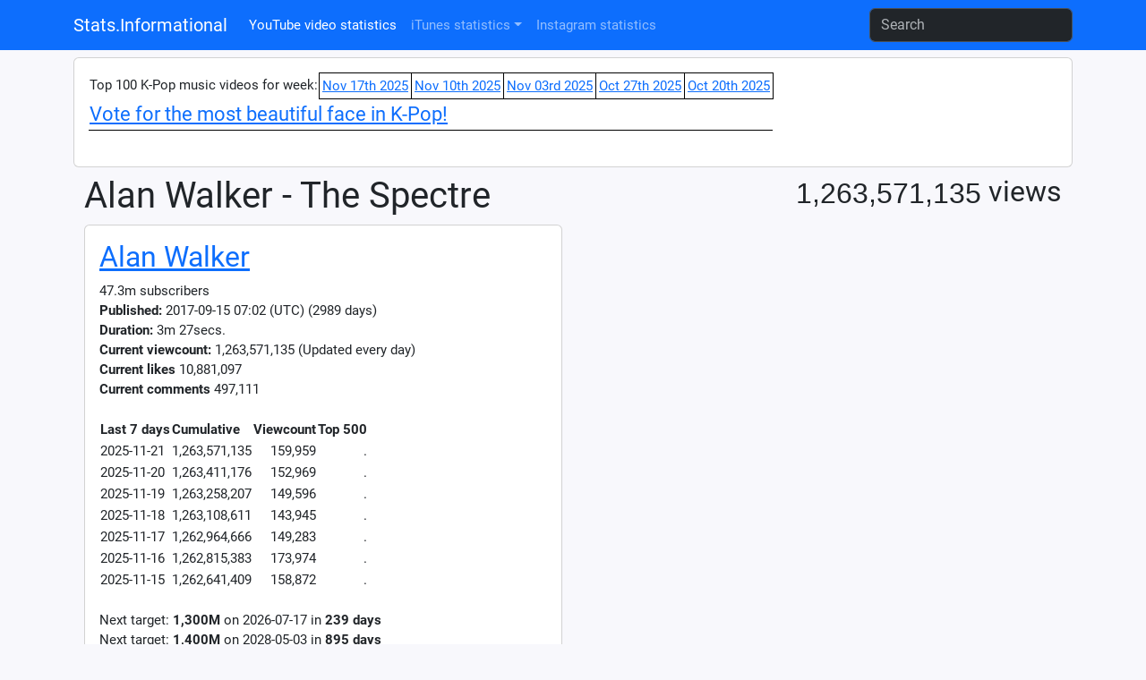

--- FILE ---
content_type: text/html; charset=UTF-8
request_url: https://stats.informational.xyz/youtube_video.php?v=22100
body_size: 86714
content:
<!DOCTYPE html>
<html lang="en">
<head>
<meta charset="utf-8">
<meta http-equiv="X-UA-Compatible" content="IE=edge">
<meta name="viewport" content="width=device-width, initial-scale=1, shrink-to-fit=no">
<meta content="Alan Walker,bugs,spotify,youtube,social media,statistics,stats,ranking,videos" name="keywords"/>
<meta content="Youtube statistics for Alan Walker - The Spectre of Alan Walker" name="description"/>
<title>Alan Walker - The Spectre - Youtube statistics</title>
<link rel="canonical" href="https://stats.informational.xyz/youtube_video.php?v=22100" />
<link href="//stats.informational.xyz/css/bootstrap.min.css" rel="stylesheet">
<link href="//stats.informational.xyz/stats.css?dt=1743624148" rel="stylesheet">
<script src="//stats.informational.xyz/js/jquery-3.5.1.min.js"></script>
<script src="//stats.informational.xyz/js/bootstrap.min.js"></script>
<script src="js/odometer.min.js"></script>
<link href="//stats.informational.xyz/css/odometer-theme-default.css" rel="stylesheet">
<!-- Global site tag (gtag.js) - Google Analytics -->
<script async src="https://www.googletagmanager.com/gtag/js?id=G-D3N3JYF9YL"></script>
<script>
  window.dataLayer = window.dataLayer || [];
  function gtag(){dataLayer.push(arguments);}
  gtag('js', new Date());

  gtag('config', 'G-D3N3JYF9YL');
</script>
<script>
let cookie_name = 'stats_session';
let decodedCookie = decodeURIComponent(document.cookie);
let ca = decodedCookie.split(';');
let sessionid = '';
for(let i = 0; i<ca.length; i++) {
  let c = ca[i];
  if (c.indexOf(cookie_name+'=') == 0) {
	  sessionid=c.substring(cookie_name.length+1, c.length);
  }
}
const xhttp = new XMLHttpRequest();
xhttp.open("POST","logvisit.php");
xhttp.setRequestHeader("Content-type", "application/x-www-form-urlencoded");
let postdata="session="+sessionid+"&page="+encodeURIComponent(window.location.pathname+window.location.search)+"&referrer="+encodeURIComponent(document.referrer);
postdata+='&screen='+encodeURIComponent(screen.width+'x'+screen.height+'@'+screen.colorDepth);
postdata+='&useragent='+encodeURIComponent(navigator.userAgent)+'&platform='+encodeURIComponent(navigator.platform);
xhttp.send(postdata);
</script>
</head>
<body>

<nav class="navbar navbar-expand-lg bg-primary" data-bs-theme="dark">
  <div class="container">
  <a class="navbar-brand" href="index.php">Stats.Informational</a>
  <button class="navbar-toggler" type="button" data-bs-toggle="collapse" data-bs-target="#navbarSupportedContent" aria-controls="navbarSupportedContent" aria-expanded="false" aria-label="Toggle navigation">
    <span class="navbar-toggler-icon"></span>
  </button>

  <div class="collapse navbar-collapse" id="navbarSupportedContent">
    <ul class="navbar-nav me-auto mb-2 mb-lg-0">
<li class="nav-item"><a class="nav-link active" href="//stats.informational.xyz/index.php">YouTube video statistics</a></li><li class="nav-item dropdown"><a class="nav-link dropdown-toggle" id="navbarItunesDropdown" data-bs-toggle="dropdown" role="button" aria-expanded="false" href="#">iTunes statistics</a><ul class="dropdown-menu" aria-labelledby="navbarItunesDropdown"><li><a class="dropdown-item" href="//stats.informational.xyz/itunes_chart.php?type=itunes-music&chart=top-albums">iTunes Music Top Albums</a></li><li><a class="dropdown-item" href="//stats.informational.xyz/itunes_chart.php?type=itunes-music&chart=top-songs">iTunes Music Top Songs</a></li><li><hr class="dropdown-divider" /></li><li><a class="dropdown-item" href="//stats.informational.xyz/itunes_chart.php?type=apple-music&chart=top-albums">Apple Music Top Albums</a></li><li><a class="dropdown-item" href="//stats.informational.xyz/itunes_chart.php?type=apple-music&chart=top-songs">Apple Music Top Songs</a></li></ul></li><li class="nav-item"><a class="nav-link" href="//stats.informational.xyz/instagram.php?view=instagram">Instagram statistics</a></li>	</ul>
<form class="form-inline my-2 my-lg-0" role="search" action="//stats.informational.xyz/search.php">
      <input class="form-control mr-sm-2" name="q" type="search" placeholder="Search" aria-label="Search">
    </form>
</div>
<!--<div style="float: right">
<div class="a2a_kit a2a_kit_size_32 a2a_default_style">
<a class="a2a_dd" href="https://www.addtoany.com/share"></a>
<a class="a2a_button_facebook"></a>
<a class="a2a_button_twitter"></a>
<a class="a2a_button_kakao"></a>
</div>
<script async src="https://static.addtoany.com/menu/page.js"></script>
</div>
</div>-->
</nav>
<div class="container">
<div class="card my-2"><div class="card-body"><table style="border-collapse: collapse"><tr><td>Top 100 K-Pop music videos for week:</td><td style="border: 1px solid #000000; background-color: #FFFFFF; padding: 3px"><a href="youtube_country_byweek.php?country=KOR&week=20251117">Nov 17th 2025</a></td><td style="border: 1px solid #000000; background-color: #FFFFFF; padding: 3px"><a href="youtube_country_byweek.php?country=KOR&week=20251110">Nov 10th 2025</a></td><td style="border: 1px solid #000000; background-color: #FFFFFF; padding: 3px"><a href="youtube_country_byweek.php?country=KOR&week=20251103">Nov 03rd 2025</a></td><td style="border: 1px solid #000000; background-color: #FFFFFF; padding: 3px"><a href="youtube_country_byweek.php?country=KOR&week=20251027">Oct 27th 2025</a></td><td style="border: 1px solid #000000; background-color: #FFFFFF; padding: 3px"><a href="youtube_country_byweek.php?country=KOR&week=20251020">Oct 20th 2025</a></td></tr><tr><td colspan="6" style="border-bottom: 1px solid #000; font-size: 1.5em"><a href="https://vote.informational.xyz/vote.php?list=1">Vote for the most beautiful face in K-Pop!</a></td></tr><tr><td colspan="6">&nbsp;</td></tr></table></div></div><div class="container-fluid"><div class="row"><div class="col-sm"><h1>Alan Walker - The Spectre</h1></div><div class="col-sm" style="text-align: right"><h2 style="vertical-align: bottom"><span class="odometer" id="vc-total-22100">1263571135</span> views</h2>
</div></div><div class="row"><div class="col-sm-6"><div class="card"><div class="card-body"><h2><a href="youtube_artist.php?a=514">Alan Walker</a></h2>
47.3m subscribers<br/><b>Published:</b> 2017-09-15 07:02 (UTC) (2989 days)<br/><b>Duration:</b> 3m 27secs.<br/><b>Current viewcount:</b> <span id="vc-total-22100">1,263,571,135</span> (Updated every day)<br/><b>Current likes</b> <span id="vc-total-likes-22100">10,881,097</span><br/><b>Current comments</b> <span id="vc-total-comments-22100">497,111</span><br/><br/><table><tr><th>Last 7 days</th><th>Cumulative</th><th>Viewcount</th><th>Top 500</th></tr><tr><td>2025-11-21</td><td style="text-align: right">1,263,571,135</td><td style="text-align: right">159,959</td><td style="text-align: right">.</td></tr><tr><td>2025-11-20</td><td style="text-align: right">1,263,411,176</td><td style="text-align: right">152,969</td><td style="text-align: right">.</td></tr><tr><td>2025-11-19</td><td style="text-align: right">1,263,258,207</td><td style="text-align: right">149,596</td><td style="text-align: right">.</td></tr><tr><td>2025-11-18</td><td style="text-align: right">1,263,108,611</td><td style="text-align: right">143,945</td><td style="text-align: right">.</td></tr><tr><td>2025-11-17</td><td style="text-align: right">1,262,964,666</td><td style="text-align: right">149,283</td><td style="text-align: right">.</td></tr><tr><td>2025-11-16</td><td style="text-align: right">1,262,815,383</td><td style="text-align: right">173,974</td><td style="text-align: right">.</td></tr><tr><td>2025-11-15</td><td style="text-align: right">1,262,641,409</td><td style="text-align: right">158,872</td><td style="text-align: right">.</td></tr></table><br/>Next target: <b><span id="vc-target-viewcount0-22100">1,300M</span></b> on <span id="vc-target-qdate0-22100">2026-07-17</span> in <b><span id="vc-target-days0-22100">239</span> days <span id="vc-target-hours0-22100"></span></b><br/>Next target: <b><span id="vc-target-viewcount1-22100">1,400M</span></b> on <span id="vc-target-qdate1-22100">2028-05-03</span> in <b><span id="vc-target-days1-22100">895</span> days <span id="vc-target-hours1-22100"></span></b><br/><br/><br/></div></div></div><div class="col-sm-6" style="padding-bottom: 10px"><iframe id="ytplayer" type="text/html" width="100%" height="100%" src="https://www.youtube.com/embed/wJnBTPUQS5A" frameborder="0" allowfullscreen></iframe></div></div><div class="row"><div class="col-sm"><script async src="https://pagead2.googlesyndication.com/pagead/js/adsbygoogle.js"></script>
<!-- stats.information.xyz - mid horizontal -->
<ins class="adsbygoogle"
     style="display:block"
     data-ad-client="ca-pub-2755101106031164"
     data-ad-slot="3221200103"
     data-ad-format="auto"
     data-full-width-responsive="true"></ins>
<script>
     (adsbygoogle = window.adsbygoogle || []).push({});
</script>
</div></div><div class="row"><div class="col-sm"><br/><ul class="nav nav-tabs" id="data-tablist" role="tablist"><li class="nav-item"><button class="nav-link active" id="chart-tab" data-toggle="tab" data-bs-target="#chart" type="button" role="tab" aria-controls="chart" aria-selected="true">Chart</button></li><li class="nav-item"><button class="nav-link" id="chartdiff-tab" data-toggle="tab" data-bs-target="#chartdiff" type="button" role="tab" aria-controls="chartdiff" aria-selected="true">Difference</button></li><li class="nav-item"><button class="nav-link" id="data-tab" data-toggle="tab" data-bs-target="#data" type="button" role="tab" aria-controls="data" aria-selected="false">Data</button></li></ul>
<div class="tab-content" id="myTabContent"><div class="tab-pane fade show active" id="chart" role="tabpanel" aria-labelledby="chart-tab"><span style="color: #0000FF"> </span><img id="vidchart" src="svg_youtube_video.php?yv=22100&w=1076&h=600"/><br/>
</div><div class="tab-pane fade show" id="chartdiff" role="tabpanel" aria-labelledby="chartdiff-tab"><img src="svg_youtube_video.php?yv=22100&w=1076&h=600&diff=1"/><br/>
</div><div class="tab-pane fade" id="data" role="tabpanel" aria-labelledby="data-tab"><table class="table table-bordered table-sm"><thead><tr><th scope="col" colspan="2" style="vertical-align: middle">Date</th><th scope="col" style="vertical-align: middle">Cumulative<br/>viewcount</th><th scope="col" style="vertical-align: middle">Views</th><th scope="col" style="vertical-align: middle">Weekly views</th><th scope="col" style="vertical-align: middle">Cumulative<br/>likes</th><th scope="col" style="vertical-align: middle">Likes</th><th scope="col" style="vertical-align: middle">Dislikes</th><th scope="col" style="vertical-align: middle">Comments</th></tr></thead>
<tbody><tr><th scope="row">December 28, 2017</th><td style="text-align: center">Thu</td><td style="text-align: right">172,690,102</td><td style="text-align: right">10,735,452</td><td style="text-align: right; vertical-align: middle" rowspan="4">41,154,948</td><td style="text-align: right">0</td><td style="text-align: right">0</td><td style="text-align: right">0</td><td style="text-align: right">0</td></tr>
<tr><th scope="row">December 21, 2017</th><td style="text-align: center">Thu</td><td style="text-align: right">161,954,650</td><td style="text-align: right">10,179,383</td><td style="text-align: right">0</td><td style="text-align: right">0</td><td style="text-align: right">0</td><td style="text-align: right">0</td></tr>
<tr><th scope="row">December 14, 2017</th><td style="text-align: center">Thu</td><td style="text-align: right">151,775,267</td><td style="text-align: right">9,957,440</td><td style="text-align: right">0</td><td style="text-align: right">0</td><td style="text-align: right">0</td><td style="text-align: right">0</td></tr>
<tr><th scope="row">December 7, 2017</th><td style="text-align: center">Thu</td><td style="text-align: right">141,817,827</td><td style="text-align: right">10,282,673</td><td style="text-align: right">0</td><td style="text-align: right">0</td><td style="text-align: right">0</td><td style="text-align: right">0</td></tr>
<tr><th scope="row">November 30, 2017</th><td style="text-align: center">Thu</td><td style="text-align: right">131,535,154</td><td style="text-align: right">11,155,874</td><td style="text-align: right">0</td><td style="text-align: right">0</td><td style="text-align: right">0</td><td style="text-align: right">0</td></tr>
<tr><th scope="row">November 23, 2017</th><td style="text-align: center">Thu</td><td style="text-align: right">120,379,280</td><td style="text-align: right">12,464,562</td><td style="text-align: right">0</td><td style="text-align: right">0</td><td style="text-align: right">0</td><td style="text-align: right">0</td></tr>
<tr><th scope="row">November 16, 2017</th><td style="text-align: center">Thu</td><td style="text-align: right">107,914,718</td><td style="text-align: right">11,406,966</td><td style="text-align: right">0</td><td style="text-align: right">0</td><td style="text-align: right">0</td><td style="text-align: right">0</td></tr>
<tr><th scope="row">November 9, 2017</th><td style="text-align: center">Thu</td><td style="text-align: right">96,507,752</td><td style="text-align: right">10,352,689</td><td style="text-align: right">0</td><td style="text-align: right">0</td><td style="text-align: right">0</td><td style="text-align: right">0</td></tr>
<tr><th scope="row">November 2, 2017</th><td style="text-align: center">Thu</td><td style="text-align: right">86,155,063</td><td style="text-align: right">11,034,414</td><td style="text-align: right">0</td><td style="text-align: right">0</td><td style="text-align: right">0</td><td style="text-align: right">0</td></tr>
<tr><th scope="row">October 26, 2017</th><td style="text-align: center">Thu</td><td style="text-align: right">75,120,649</td><td style="text-align: right">11,400,570</td><td style="text-align: right">0</td><td style="text-align: right">0</td><td style="text-align: right">0</td><td style="text-align: right">0</td></tr>
<tr><th scope="row">October 19, 2017</th><td style="text-align: center">Thu</td><td style="text-align: right">63,720,079</td><td style="text-align: right">10,658,761</td><td style="text-align: right">0</td><td style="text-align: right">0</td><td style="text-align: right">0</td><td style="text-align: right">0</td></tr>
<tr><th scope="row">October 12, 2017</th><td style="text-align: center">Thu</td><td style="text-align: right">53,061,318</td><td style="text-align: right">10,594,957</td><td style="text-align: right">0</td><td style="text-align: right">0</td><td style="text-align: right">0</td><td style="text-align: right">0</td></tr>
<tr><th scope="row">October 5, 2017</th><td style="text-align: center">Thu</td><td style="text-align: right">42,466,361</td><td style="text-align: right">11,451,293</td><td style="text-align: right">0</td><td style="text-align: right">0</td><td style="text-align: right">0</td><td style="text-align: right">0</td></tr>
<tr><th scope="row">September 28, 2017</th><td style="text-align: center">Thu</td><td style="text-align: right">31,015,068</td><td style="text-align: right">11,532,445</td><td style="text-align: right">0</td><td style="text-align: right">0</td><td style="text-align: right">0</td><td style="text-align: right">0</td></tr>
<tr><th scope="row">September 21, 2017</th><td style="text-align: center">Thu</td><td style="text-align: right">19,482,623</td><td style="text-align: right">11,935,946</td><td style="text-align: right">0</td><td style="text-align: right">0</td><td style="text-align: right">0</td><td style="text-align: right">0</td></tr>
<tr><th scope="row">September 14, 2017</th><td style="text-align: center">Thu</td><td style="text-align: right">7,546,677</td><td style="text-align: right">-496,741,823</td><td style="text-align: right">0</td><td style="text-align: right">0</td><td style="text-align: right">0</td><td style="text-align: right">0</td></tr>
<tr><th scope="row">December 27, 2018</th><td style="text-align: center">Thu</td><td style="text-align: right">504,288,500</td><td style="text-align: right">5,475,849</td><td style="text-align: right">0</td><td style="text-align: right">0</td><td style="text-align: right">0</td><td style="text-align: right">0</td></tr>
<tr><th scope="row">December 20, 2018</th><td style="text-align: center">Thu</td><td style="text-align: right">498,812,651</td><td style="text-align: right">5,404,740</td><td style="text-align: right">0</td><td style="text-align: right">0</td><td style="text-align: right">0</td><td style="text-align: right">0</td></tr>
<tr><th scope="row">December 13, 2018</th><td style="text-align: center">Thu</td><td style="text-align: right">493,407,911</td><td style="text-align: right">5,141,376</td><td style="text-align: right">0</td><td style="text-align: right">0</td><td style="text-align: right">0</td><td style="text-align: right">0</td></tr>
<tr><th scope="row">December 6, 2018</th><td style="text-align: center">Thu</td><td style="text-align: right">488,266,535</td><td style="text-align: right">4,871,814</td><td style="text-align: right">0</td><td style="text-align: right">0</td><td style="text-align: right">0</td><td style="text-align: right">0</td></tr>
<tr><th scope="row">November 29, 2018</th><td style="text-align: center">Thu</td><td style="text-align: right">483,394,721</td><td style="text-align: right">4,991,906</td><td style="text-align: right">0</td><td style="text-align: right">0</td><td style="text-align: right">0</td><td style="text-align: right">0</td></tr>
<tr><th scope="row">November 22, 2018</th><td style="text-align: center">Thu</td><td style="text-align: right">478,402,815</td><td style="text-align: right">4,995,145</td><td style="text-align: right">0</td><td style="text-align: right">0</td><td style="text-align: right">0</td><td style="text-align: right">0</td></tr>
<tr><th scope="row">November 15, 2018</th><td style="text-align: center">Thu</td><td style="text-align: right">473,407,670</td><td style="text-align: right">5,165,299</td><td style="text-align: right">0</td><td style="text-align: right">0</td><td style="text-align: right">0</td><td style="text-align: right">0</td></tr>
<tr><th scope="row">November 8, 2018</th><td style="text-align: center">Thu</td><td style="text-align: right">468,242,371</td><td style="text-align: right">5,500,520</td><td style="text-align: right">0</td><td style="text-align: right">0</td><td style="text-align: right">0</td><td style="text-align: right">0</td></tr>
<tr><th scope="row">November 1, 2018</th><td style="text-align: center">Thu</td><td style="text-align: right">462,741,851</td><td style="text-align: right">5,863,121</td><td style="text-align: right">0</td><td style="text-align: right">0</td><td style="text-align: right">0</td><td style="text-align: right">0</td></tr>
<tr><th scope="row">October 25, 2018</th><td style="text-align: center">Thu</td><td style="text-align: right">456,878,730</td><td style="text-align: right">5,999,050</td><td style="text-align: right">0</td><td style="text-align: right">0</td><td style="text-align: right">0</td><td style="text-align: right">0</td></tr>
<tr><th scope="row">October 18, 2018</th><td style="text-align: center">Thu</td><td style="text-align: right">450,879,680</td><td style="text-align: right">5,850,985</td><td style="text-align: right">0</td><td style="text-align: right">0</td><td style="text-align: right">0</td><td style="text-align: right">0</td></tr>
<tr><th scope="row">October 11, 2018</th><td style="text-align: center">Thu</td><td style="text-align: right">445,028,695</td><td style="text-align: right">5,808,185</td><td style="text-align: right">0</td><td style="text-align: right">0</td><td style="text-align: right">0</td><td style="text-align: right">0</td></tr>
<tr><th scope="row">October 4, 2018</th><td style="text-align: center">Thu</td><td style="text-align: right">439,220,510</td><td style="text-align: right">5,927,206</td><td style="text-align: right">0</td><td style="text-align: right">0</td><td style="text-align: right">0</td><td style="text-align: right">0</td></tr>
<tr><th scope="row">September 27, 2018</th><td style="text-align: center">Thu</td><td style="text-align: right">433,293,304</td><td style="text-align: right">5,944,077</td><td style="text-align: right">0</td><td style="text-align: right">0</td><td style="text-align: right">0</td><td style="text-align: right">0</td></tr>
<tr><th scope="row">September 20, 2018</th><td style="text-align: center">Thu</td><td style="text-align: right">427,349,227</td><td style="text-align: right">6,242,172</td><td style="text-align: right">0</td><td style="text-align: right">0</td><td style="text-align: right">0</td><td style="text-align: right">0</td></tr>
<tr><th scope="row">September 13, 2018</th><td style="text-align: center">Thu</td><td style="text-align: right">421,107,055</td><td style="text-align: right">5,713,295</td><td style="text-align: right">0</td><td style="text-align: right">0</td><td style="text-align: right">0</td><td style="text-align: right">0</td></tr>
<tr><th scope="row">September 6, 2018</th><td style="text-align: center">Thu</td><td style="text-align: right">415,393,760</td><td style="text-align: right">5,871,836</td><td style="text-align: right">0</td><td style="text-align: right">0</td><td style="text-align: right">0</td><td style="text-align: right">0</td></tr>
<tr><th scope="row">August 30, 2018</th><td style="text-align: center">Thu</td><td style="text-align: right">409,521,924</td><td style="text-align: right">6,054,825</td><td style="text-align: right">0</td><td style="text-align: right">0</td><td style="text-align: right">0</td><td style="text-align: right">0</td></tr>
<tr><th scope="row">August 23, 2018</th><td style="text-align: center">Thu</td><td style="text-align: right">403,467,099</td><td style="text-align: right">6,325,104</td><td style="text-align: right">0</td><td style="text-align: right">0</td><td style="text-align: right">0</td><td style="text-align: right">0</td></tr>
<tr><th scope="row">August 16, 2018</th><td style="text-align: center">Thu</td><td style="text-align: right">397,141,995</td><td style="text-align: right">6,162,898</td><td style="text-align: right">0</td><td style="text-align: right">0</td><td style="text-align: right">0</td><td style="text-align: right">0</td></tr>
<tr><th scope="row">August 9, 2018</th><td style="text-align: center">Thu</td><td style="text-align: right">390,979,097</td><td style="text-align: right">6,069,971</td><td style="text-align: right">0</td><td style="text-align: right">0</td><td style="text-align: right">0</td><td style="text-align: right">0</td></tr>
<tr><th scope="row">August 2, 2018</th><td style="text-align: center">Thu</td><td style="text-align: right">384,909,126</td><td style="text-align: right">6,197,113</td><td style="text-align: right">0</td><td style="text-align: right">0</td><td style="text-align: right">0</td><td style="text-align: right">0</td></tr>
<tr><th scope="row">July 26, 2018</th><td style="text-align: center">Thu</td><td style="text-align: right">378,712,013</td><td style="text-align: right">5,789,533</td><td style="text-align: right">0</td><td style="text-align: right">0</td><td style="text-align: right">0</td><td style="text-align: right">0</td></tr>
<tr><th scope="row">July 19, 2018</th><td style="text-align: center">Thu</td><td style="text-align: right">372,922,480</td><td style="text-align: right">5,741,168</td><td style="text-align: right">0</td><td style="text-align: right">0</td><td style="text-align: right">0</td><td style="text-align: right">0</td></tr>
<tr><th scope="row">July 12, 2018</th><td style="text-align: center">Thu</td><td style="text-align: right">367,181,312</td><td style="text-align: right">6,470,662</td><td style="text-align: right">0</td><td style="text-align: right">0</td><td style="text-align: right">0</td><td style="text-align: right">0</td></tr>
<tr><th scope="row">July 5, 2018</th><td style="text-align: center">Thu</td><td style="text-align: right">360,710,650</td><td style="text-align: right">6,122,723</td><td style="text-align: right">0</td><td style="text-align: right">0</td><td style="text-align: right">0</td><td style="text-align: right">0</td></tr>
<tr><th scope="row">June 28, 2018</th><td style="text-align: center">Thu</td><td style="text-align: right">354,587,927</td><td style="text-align: right">6,084,440</td><td style="text-align: right">0</td><td style="text-align: right">0</td><td style="text-align: right">0</td><td style="text-align: right">0</td></tr>
<tr><th scope="row">June 21, 2018</th><td style="text-align: center">Thu</td><td style="text-align: right">348,503,487</td><td style="text-align: right">5,366,160</td><td style="text-align: right">0</td><td style="text-align: right">0</td><td style="text-align: right">0</td><td style="text-align: right">0</td></tr>
<tr><th scope="row">June 14, 2018</th><td style="text-align: center">Thu</td><td style="text-align: right">343,137,327</td><td style="text-align: right">4,604,887</td><td style="text-align: right">0</td><td style="text-align: right">0</td><td style="text-align: right">0</td><td style="text-align: right">0</td></tr>
<tr><th scope="row">June 7, 2018</th><td style="text-align: center">Thu</td><td style="text-align: right">338,532,440</td><td style="text-align: right">5,435,912</td><td style="text-align: right">0</td><td style="text-align: right">0</td><td style="text-align: right">0</td><td style="text-align: right">0</td></tr>
<tr><th scope="row">May 31, 2018</th><td style="text-align: center">Thu</td><td style="text-align: right">333,096,528</td><td style="text-align: right">5,808,607</td><td style="text-align: right">0</td><td style="text-align: right">0</td><td style="text-align: right">0</td><td style="text-align: right">0</td></tr>
<tr><th scope="row">May 24, 2018</th><td style="text-align: center">Thu</td><td style="text-align: right">327,287,921</td><td style="text-align: right">5,736,278</td><td style="text-align: right">0</td><td style="text-align: right">0</td><td style="text-align: right">0</td><td style="text-align: right">0</td></tr>
<tr><th scope="row">May 17, 2018</th><td style="text-align: center">Thu</td><td style="text-align: right">321,551,643</td><td style="text-align: right">5,727,640</td><td style="text-align: right">0</td><td style="text-align: right">0</td><td style="text-align: right">0</td><td style="text-align: right">0</td></tr>
<tr><th scope="row">May 10, 2018</th><td style="text-align: center">Thu</td><td style="text-align: right">315,824,003</td><td style="text-align: right">5,763,530</td><td style="text-align: right">0</td><td style="text-align: right">0</td><td style="text-align: right">0</td><td style="text-align: right">0</td></tr>
<tr><th scope="row">May 3, 2018</th><td style="text-align: center">Thu</td><td style="text-align: right">310,060,473</td><td style="text-align: right">5,786,042</td><td style="text-align: right">0</td><td style="text-align: right">0</td><td style="text-align: right">0</td><td style="text-align: right">0</td></tr>
<tr><th scope="row">April 26, 2018</th><td style="text-align: center">Thu</td><td style="text-align: right">304,274,431</td><td style="text-align: right">5,204,538</td><td style="text-align: right">0</td><td style="text-align: right">0</td><td style="text-align: right">0</td><td style="text-align: right">0</td></tr>
<tr><th scope="row">April 19, 2018</th><td style="text-align: center">Thu</td><td style="text-align: right">299,069,893</td><td style="text-align: right">3,720,610</td><td style="text-align: right">0</td><td style="text-align: right">0</td><td style="text-align: right">0</td><td style="text-align: right">0</td></tr>
<tr><th scope="row">April 12, 2018</th><td style="text-align: center">Thu</td><td style="text-align: right">295,349,283</td><td style="text-align: right">5,641,334</td><td style="text-align: right">0</td><td style="text-align: right">0</td><td style="text-align: right">0</td><td style="text-align: right">0</td></tr>
<tr><th scope="row">April 5, 2018</th><td style="text-align: center">Thu</td><td style="text-align: right">289,707,949</td><td style="text-align: right">5,742,573</td><td style="text-align: right">0</td><td style="text-align: right">0</td><td style="text-align: right">0</td><td style="text-align: right">0</td></tr>
<tr><th scope="row">March 29, 2018</th><td style="text-align: center">Thu</td><td style="text-align: right">283,965,376</td><td style="text-align: right">5,730,669</td><td style="text-align: right">0</td><td style="text-align: right">0</td><td style="text-align: right">0</td><td style="text-align: right">0</td></tr>
<tr><th scope="row">March 22, 2018</th><td style="text-align: center">Thu</td><td style="text-align: right">278,234,707</td><td style="text-align: right">6,127,262</td><td style="text-align: right">0</td><td style="text-align: right">0</td><td style="text-align: right">0</td><td style="text-align: right">0</td></tr>
<tr><th scope="row">March 15, 2018</th><td style="text-align: center">Thu</td><td style="text-align: right">272,107,445</td><td style="text-align: right">6,394,269</td><td style="text-align: right">0</td><td style="text-align: right">0</td><td style="text-align: right">0</td><td style="text-align: right">0</td></tr>
<tr><th scope="row">March 8, 2018</th><td style="text-align: center">Thu</td><td style="text-align: right">265,713,176</td><td style="text-align: right">6,282,466</td><td style="text-align: right">0</td><td style="text-align: right">0</td><td style="text-align: right">0</td><td style="text-align: right">0</td></tr>
<tr><th scope="row">March 1, 2018</th><td style="text-align: center">Thu</td><td style="text-align: right">259,430,710</td><td style="text-align: right">6,557,472</td><td style="text-align: right">0</td><td style="text-align: right">0</td><td style="text-align: right">0</td><td style="text-align: right">0</td></tr>
<tr><th scope="row">February 22, 2018</th><td style="text-align: center">Thu</td><td style="text-align: right">252,873,238</td><td style="text-align: right">6,874,644</td><td style="text-align: right">0</td><td style="text-align: right">0</td><td style="text-align: right">0</td><td style="text-align: right">0</td></tr>
<tr><th scope="row">February 15, 2018</th><td style="text-align: center">Thu</td><td style="text-align: right">245,998,594</td><td style="text-align: right">7,346,856</td><td style="text-align: right">0</td><td style="text-align: right">0</td><td style="text-align: right">0</td><td style="text-align: right">0</td></tr>
<tr><th scope="row">February 8, 2018</th><td style="text-align: center">Thu</td><td style="text-align: right">238,651,738</td><td style="text-align: right">8,339,209</td><td style="text-align: right">0</td><td style="text-align: right">0</td><td style="text-align: right">0</td><td style="text-align: right">0</td></tr>
<tr><th scope="row">February 1, 2018</th><td style="text-align: center">Thu</td><td style="text-align: right">230,312,529</td><td style="text-align: right">8,710,488</td><td style="text-align: right">0</td><td style="text-align: right">0</td><td style="text-align: right">0</td><td style="text-align: right">0</td></tr>
<tr><th scope="row">January 25, 2018</th><td style="text-align: center">Thu</td><td style="text-align: right">221,602,041</td><td style="text-align: right">9,669,837</td><td style="text-align: right">0</td><td style="text-align: right">0</td><td style="text-align: right">0</td><td style="text-align: right">0</td></tr>
<tr><th scope="row">January 18, 2018</th><td style="text-align: center">Thu</td><td style="text-align: right">211,932,204</td><td style="text-align: right">13,786,161</td><td style="text-align: right">0</td><td style="text-align: right">0</td><td style="text-align: right">0</td><td style="text-align: right">0</td></tr>
<tr><th scope="row">January 11, 2018</th><td style="text-align: center">Thu</td><td style="text-align: right">198,146,043</td><td style="text-align: right">13,142,360</td><td style="text-align: right">0</td><td style="text-align: right">0</td><td style="text-align: right">0</td><td style="text-align: right">0</td></tr>
<tr><th scope="row">January 4, 2018</th><td style="text-align: center">Thu</td><td style="text-align: right">185,003,683</td><td style="text-align: right">-519,001,428</td><td style="text-align: right">0</td><td style="text-align: right">-5,770,283</td><td style="text-align: right">0</td><td style="text-align: right">0</td></tr>
<tr><th scope="row">December 31, 2019</th><td style="text-align: center">Tue</td><td style="text-align: right">704,005,111</td><td style="text-align: right">422,957</td><td style="text-align: right">5,770,283</td><td style="text-align: right">4,527</td><td style="text-align: right">144,589</td><td style="text-align: right">341,512</td></tr>
<tr><th scope="row">December 30, 2019</th><td style="text-align: center">Mon</td><td style="text-align: right">703,582,154</td><td style="text-align: right">381,528</td><td style="text-align: right">5,765,756</td><td style="text-align: right">4,217</td><td style="text-align: right">144,476</td><td style="text-align: right">341,314</td></tr>
<tr><th scope="row">December 29, 2019</th><td style="text-align: center">Sun</td><td style="text-align: right">703,200,626</td><td style="text-align: right">390,988</td><td style="text-align: right; vertical-align: middle" rowspan="7">2,719,889</td><td style="text-align: right">5,761,539</td><td style="text-align: right">4,228</td><td style="text-align: right">144,388</td><td style="text-align: right">341,142</td></tr>
<tr><th scope="row">December 28, 2019</th><td style="text-align: center">Sat</td><td style="text-align: right">702,809,638</td><td style="text-align: right">412,846</td><td style="text-align: right">5,757,311</td><td style="text-align: right">4,492</td><td style="text-align: right">144,317</td><td style="text-align: right">341,000</td></tr>
<tr><th scope="row">December 27, 2019</th><td style="text-align: center">Fri</td><td style="text-align: right">702,396,792</td><td style="text-align: right">388,507</td><td style="text-align: right">5,752,819</td><td style="text-align: right">4,583</td><td style="text-align: right">144,212</td><td style="text-align: right">340,835</td></tr>
<tr><th scope="row">December 26, 2019</th><td style="text-align: center">Thu</td><td style="text-align: right">702,008,285</td><td style="text-align: right">369,328</td><td style="text-align: right">5,748,236</td><td style="text-align: right">3,938</td><td style="text-align: right">144,128</td><td style="text-align: right">341,049</td></tr>
<tr><th scope="row">December 25, 2019</th><td style="text-align: center">Wed</td><td style="text-align: right">701,638,957</td><td style="text-align: right">403,881</td><td style="text-align: right">5,744,298</td><td style="text-align: right">4,353</td><td style="text-align: right">144,051</td><td style="text-align: right">340,885</td></tr>
<tr><th scope="row">December 24, 2019</th><td style="text-align: center">Tue</td><td style="text-align: right">701,235,076</td><td style="text-align: right">395,029</td><td style="text-align: right">5,739,945</td><td style="text-align: right">4,163</td><td style="text-align: right">143,965</td><td style="text-align: right">340,698</td></tr>
<tr><th scope="row">December 23, 2019</th><td style="text-align: center">Mon</td><td style="text-align: right">700,840,047</td><td style="text-align: right">359,310</td><td style="text-align: right">5,735,782</td><td style="text-align: right">3,693</td><td style="text-align: right">143,874</td><td style="text-align: right">340,530</td></tr>
<tr><th scope="row">December 22, 2019</th><td style="text-align: center">Sun</td><td style="text-align: right">700,480,737</td><td style="text-align: right">394,690</td><td style="text-align: right; vertical-align: middle" rowspan="7">2,587,486</td><td style="text-align: right">5,732,089</td><td style="text-align: right">4,002</td><td style="text-align: right">143,792</td><td style="text-align: right">340,394</td></tr>
<tr><th scope="row">December 21, 2019</th><td style="text-align: center">Sat</td><td style="text-align: right">700,086,047</td><td style="text-align: right">418,425</td><td style="text-align: right">5,728,087</td><td style="text-align: right">4,170</td><td style="text-align: right">143,700</td><td style="text-align: right">340,232</td></tr>
<tr><th scope="row">December 20, 2019</th><td style="text-align: center">Fri</td><td style="text-align: right">699,667,622</td><td style="text-align: right">384,326</td><td style="text-align: right">5,723,917</td><td style="text-align: right">3,950</td><td style="text-align: right">143,619</td><td style="text-align: right">340,010</td></tr>
<tr><th scope="row">December 19, 2019</th><td style="text-align: center">Thu</td><td style="text-align: right">699,283,296</td><td style="text-align: right">374,530</td><td style="text-align: right">5,719,967</td><td style="text-align: right">3,697</td><td style="text-align: right">143,549</td><td style="text-align: right">339,875</td></tr>
<tr><th scope="row">December 18, 2019</th><td style="text-align: center">Wed</td><td style="text-align: right">698,908,766</td><td style="text-align: right">343,958</td><td style="text-align: right">5,716,270</td><td style="text-align: right">3,581</td><td style="text-align: right">143,493</td><td style="text-align: right">339,756</td></tr>
<tr><th scope="row">December 17, 2019</th><td style="text-align: center">Tue</td><td style="text-align: right">698,564,808</td><td style="text-align: right">342,206</td><td style="text-align: right">5,712,689</td><td style="text-align: right">3,291</td><td style="text-align: right">143,436</td><td style="text-align: right">339,652</td></tr>
<tr><th scope="row">December 16, 2019</th><td style="text-align: center">Mon</td><td style="text-align: right">698,222,602</td><td style="text-align: right">329,351</td><td style="text-align: right">5,709,398</td><td style="text-align: right">3,133</td><td style="text-align: right">143,374</td><td style="text-align: right">339,593</td></tr>
<tr><th scope="row">December 15, 2019</th><td style="text-align: center">Sun</td><td style="text-align: right">697,893,251</td><td style="text-align: right">401,324</td><td style="text-align: right; vertical-align: middle" rowspan="7">2,498,601</td><td style="text-align: right">5,706,265</td><td style="text-align: right">4,005</td><td style="text-align: right">143,305</td><td style="text-align: right">339,494</td></tr>
<tr><th scope="row">December 14, 2019</th><td style="text-align: center">Sat</td><td style="text-align: right">697,491,927</td><td style="text-align: right">408,041</td><td style="text-align: right">5,702,260</td><td style="text-align: right">4,308</td><td style="text-align: right">143,217</td><td style="text-align: right">339,334</td></tr>
<tr><th scope="row">December 13, 2019</th><td style="text-align: center">Fri</td><td style="text-align: right">697,083,886</td><td style="text-align: right">362,249</td><td style="text-align: right">5,697,952</td><td style="text-align: right">3,661</td><td style="text-align: right">143,126</td><td style="text-align: right">339,174</td></tr>
<tr><th scope="row">December 12, 2019</th><td style="text-align: center">Thu</td><td style="text-align: right">696,721,637</td><td style="text-align: right">337,975</td><td style="text-align: right">5,694,291</td><td style="text-align: right">3,495</td><td style="text-align: right">143,049</td><td style="text-align: right">339,074</td></tr>
<tr><th scope="row">December 11, 2019</th><td style="text-align: center">Wed</td><td style="text-align: right">696,383,662</td><td style="text-align: right">342,814</td><td style="text-align: right">5,690,796</td><td style="text-align: right">3,433</td><td style="text-align: right">142,989</td><td style="text-align: right">338,976</td></tr>
<tr><th scope="row">December 10, 2019</th><td style="text-align: center">Tue</td><td style="text-align: right">696,040,848</td><td style="text-align: right">346,773</td><td style="text-align: right">5,687,363</td><td style="text-align: right">3,291</td><td style="text-align: right">142,930</td><td style="text-align: right">338,981</td></tr>
<tr><th scope="row">December 9, 2019</th><td style="text-align: center">Mon</td><td style="text-align: right">695,694,075</td><td style="text-align: right">299,425</td><td style="text-align: right">5,684,072</td><td style="text-align: right">3,176</td><td style="text-align: right">142,876</td><td style="text-align: right">338,896</td></tr>
<tr><th scope="row">December 8, 2019</th><td style="text-align: center">Sun</td><td style="text-align: right">695,394,650</td><td style="text-align: right">386,591</td><td style="text-align: right; vertical-align: middle" rowspan="7">2,478,818</td><td style="text-align: right">5,680,896</td><td style="text-align: right">3,940</td><td style="text-align: right">142,803</td><td style="text-align: right">338,844</td></tr>
<tr><th scope="row">December 7, 2019</th><td style="text-align: center">Sat</td><td style="text-align: right">695,008,059</td><td style="text-align: right">409,113</td><td style="text-align: right">5,676,956</td><td style="text-align: right">4,321</td><td style="text-align: right">142,721</td><td style="text-align: right">338,710</td></tr>
<tr><th scope="row">December 6, 2019</th><td style="text-align: center">Fri</td><td style="text-align: right">694,598,946</td><td style="text-align: right">368,577</td><td style="text-align: right">5,672,635</td><td style="text-align: right">3,848</td><td style="text-align: right">142,659</td><td style="text-align: right">338,573</td></tr>
<tr><th scope="row">December 5, 2019</th><td style="text-align: center">Thu</td><td style="text-align: right">694,230,369</td><td style="text-align: right">342,473</td><td style="text-align: right">5,668,787</td><td style="text-align: right">3,461</td><td style="text-align: right">142,582</td><td style="text-align: right">338,483</td></tr>
<tr><th scope="row">December 4, 2019</th><td style="text-align: center">Wed</td><td style="text-align: right">693,887,896</td><td style="text-align: right">328,668</td><td style="text-align: right">5,665,326</td><td style="text-align: right">3,332</td><td style="text-align: right">142,508</td><td style="text-align: right">338,383</td></tr>
<tr><th scope="row">December 3, 2019</th><td style="text-align: center">Tue</td><td style="text-align: right">693,559,228</td><td style="text-align: right">331,731</td><td style="text-align: right">5,661,994</td><td style="text-align: right">3,085</td><td style="text-align: right">142,448</td><td style="text-align: right">338,271</td></tr>
<tr><th scope="row">December 2, 2019</th><td style="text-align: center">Mon</td><td style="text-align: right">693,227,497</td><td style="text-align: right">311,665</td><td style="text-align: right">5,658,909</td><td style="text-align: right">2,978</td><td style="text-align: right">142,392</td><td style="text-align: right">338,153</td></tr>
<tr><th scope="row">December 1, 2019</th><td style="text-align: center">Sun</td><td style="text-align: right">692,915,832</td><td style="text-align: right">412,410</td><td style="text-align: right; vertical-align: middle" rowspan="7">2,585,528</td><td style="text-align: right">5,655,931</td><td style="text-align: right">4,118</td><td style="text-align: right">142,314</td><td style="text-align: right">338,064</td></tr>
<tr><th scope="row">November 30, 2019</th><td style="text-align: center">Sat</td><td style="text-align: right">692,503,422</td><td style="text-align: right">434,833</td><td style="text-align: right">5,651,813</td><td style="text-align: right">4,452</td><td style="text-align: right">142,253</td><td style="text-align: right">337,942</td></tr>
<tr><th scope="row">November 29, 2019</th><td style="text-align: center">Fri</td><td style="text-align: right">692,068,589</td><td style="text-align: right">369,968</td><td style="text-align: right">5,647,361</td><td style="text-align: right">3,595</td><td style="text-align: right">142,176</td><td style="text-align: right">338,290</td></tr>
<tr><th scope="row">November 28, 2019</th><td style="text-align: center">Thu</td><td style="text-align: right">691,698,621</td><td style="text-align: right">364,158</td><td style="text-align: right">5,643,766</td><td style="text-align: right">3,480</td><td style="text-align: right">142,093</td><td style="text-align: right">338,163</td></tr>
<tr><th scope="row">November 27, 2019</th><td style="text-align: center">Wed</td><td style="text-align: right">691,334,463</td><td style="text-align: right">335,919</td><td style="text-align: right">5,640,286</td><td style="text-align: right">3,254</td><td style="text-align: right">142,010</td><td style="text-align: right">338,033</td></tr>
<tr><th scope="row">November 26, 2019</th><td style="text-align: center">Tue</td><td style="text-align: right">690,998,544</td><td style="text-align: right">346,385</td><td style="text-align: right">5,637,032</td><td style="text-align: right">3,064</td><td style="text-align: right">141,948</td><td style="text-align: right">337,944</td></tr>
<tr><th scope="row">November 25, 2019</th><td style="text-align: center">Mon</td><td style="text-align: right">690,652,159</td><td style="text-align: right">321,855</td><td style="text-align: right">5,633,968</td><td style="text-align: right">3,157</td><td style="text-align: right">141,897</td><td style="text-align: right">337,840</td></tr>
<tr><th scope="row">November 24, 2019</th><td style="text-align: center">Sun</td><td style="text-align: right">690,330,304</td><td style="text-align: right">424,623</td><td style="text-align: right; vertical-align: middle" rowspan="7">2,626,887</td><td style="text-align: right">5,630,811</td><td style="text-align: right">3,929</td><td style="text-align: right">141,847</td><td style="text-align: right">337,746</td></tr>
<tr><th scope="row">November 23, 2019</th><td style="text-align: center">Sat</td><td style="text-align: right">689,905,681</td><td style="text-align: right">431,041</td><td style="text-align: right">5,626,882</td><td style="text-align: right">4,451</td><td style="text-align: right">141,770</td><td style="text-align: right">337,644</td></tr>
<tr><th scope="row">November 22, 2019</th><td style="text-align: center">Fri</td><td style="text-align: right">689,474,640</td><td style="text-align: right">371,222</td><td style="text-align: right">5,622,431</td><td style="text-align: right">3,505</td><td style="text-align: right">141,686</td><td style="text-align: right">337,495</td></tr>
<tr><th scope="row">November 21, 2019</th><td style="text-align: center">Thu</td><td style="text-align: right">689,103,418</td><td style="text-align: right">348,822</td><td style="text-align: right">5,618,926</td><td style="text-align: right">3,360</td><td style="text-align: right">141,591</td><td style="text-align: right">337,382</td></tr>
<tr><th scope="row">November 20, 2019</th><td style="text-align: center">Wed</td><td style="text-align: right">688,754,596</td><td style="text-align: right">360,800</td><td style="text-align: right">5,615,566</td><td style="text-align: right">3,364</td><td style="text-align: right">141,522</td><td style="text-align: right">337,235</td></tr>
<tr><th scope="row">November 19, 2019</th><td style="text-align: center">Tue</td><td style="text-align: right">688,393,796</td><td style="text-align: right">352,907</td><td style="text-align: right">5,612,202</td><td style="text-align: right">3,134</td><td style="text-align: right">141,469</td><td style="text-align: right">337,160</td></tr>
<tr><th scope="row">November 18, 2019</th><td style="text-align: center">Mon</td><td style="text-align: right">688,040,889</td><td style="text-align: right">337,472</td><td style="text-align: right">5,609,068</td><td style="text-align: right">3,210</td><td style="text-align: right">141,421</td><td style="text-align: right">337,080</td></tr>
<tr><th scope="row">November 17, 2019</th><td style="text-align: center">Sun</td><td style="text-align: right">687,703,417</td><td style="text-align: right">423,928</td><td style="text-align: right; vertical-align: middle" rowspan="7">2,767,545</td><td style="text-align: right">5,605,858</td><td style="text-align: right">3,970</td><td style="text-align: right">141,370</td><td style="text-align: right">336,934</td></tr>
<tr><th scope="row">November 16, 2019</th><td style="text-align: center">Sat</td><td style="text-align: right">687,279,489</td><td style="text-align: right">452,650</td><td style="text-align: right">5,601,888</td><td style="text-align: right">4,323</td><td style="text-align: right">141,269</td><td style="text-align: right">336,807</td></tr>
<tr><th scope="row">November 15, 2019</th><td style="text-align: center">Fri</td><td style="text-align: right">686,826,839</td><td style="text-align: right">397,357</td><td style="text-align: right">5,597,565</td><td style="text-align: right">3,774</td><td style="text-align: right">141,198</td><td style="text-align: right">337,128</td></tr>
<tr><th scope="row">November 14, 2019</th><td style="text-align: center">Thu</td><td style="text-align: right">686,429,482</td><td style="text-align: right">362,346</td><td style="text-align: right">5,593,791</td><td style="text-align: right">3,329</td><td style="text-align: right">141,126</td><td style="text-align: right">336,998</td></tr>
<tr><th scope="row">November 13, 2019</th><td style="text-align: center">Wed</td><td style="text-align: right">686,067,136</td><td style="text-align: right">384,780</td><td style="text-align: right">5,590,462</td><td style="text-align: right">3,277</td><td style="text-align: right">141,044</td><td style="text-align: right">336,894</td></tr>
<tr><th scope="row">November 12, 2019</th><td style="text-align: center">Tue</td><td style="text-align: right">685,682,356</td><td style="text-align: right">374,140</td><td style="text-align: right">5,587,185</td><td style="text-align: right">3,342</td><td style="text-align: right">140,983</td><td style="text-align: right">336,788</td></tr>
<tr><th scope="row">November 11, 2019</th><td style="text-align: center">Mon</td><td style="text-align: right">685,308,216</td><td style="text-align: right">372,344</td><td style="text-align: right">5,583,843</td><td style="text-align: right">3,141</td><td style="text-align: right">140,930</td><td style="text-align: right">336,684</td></tr>
<tr><th scope="row">November 10, 2019</th><td style="text-align: center">Sun</td><td style="text-align: right">684,935,872</td><td style="text-align: right">445,673</td><td style="text-align: right; vertical-align: middle" rowspan="7">3,696,441</td><td style="text-align: right">5,580,702</td><td style="text-align: right">4,063</td><td style="text-align: right">140,846</td><td style="text-align: right">336,591</td></tr>
<tr><th scope="row">November 9, 2019</th><td style="text-align: center">Sat</td><td style="text-align: right">684,490,199</td><td style="text-align: right">884,308</td><td style="text-align: right">5,576,639</td><td style="text-align: right">7,879</td><td style="text-align: right">140,755</td><td style="text-align: right">336,420</td></tr>
<tr><th scope="row">November 7, 2019</th><td style="text-align: center">Thu</td><td style="text-align: right">683,605,891</td><td style="text-align: right">607,516</td><td style="text-align: right">5,568,760</td><td style="text-align: right">5,393</td><td style="text-align: right">140,621</td><td style="text-align: right">336,073</td></tr>
<tr><th scope="row">November 6, 2019</th><td style="text-align: center">Wed</td><td style="text-align: right">682,998,375</td><td style="text-align: right">364,155</td><td style="text-align: right">5,563,367</td><td style="text-align: right">3,079</td><td style="text-align: right">140,521</td><td style="text-align: right">335,895</td></tr>
<tr><th scope="row">November 5, 2019</th><td style="text-align: center">Tue</td><td style="text-align: right">682,634,220</td><td style="text-align: right">359,505</td><td style="text-align: right">5,560,288</td><td style="text-align: right">3,019</td><td style="text-align: right">140,447</td><td style="text-align: right">335,841</td></tr>
<tr><th scope="row">November 4, 2019</th><td style="text-align: center">Mon</td><td style="text-align: right">682,274,715</td><td style="text-align: right">565,605</td><td style="text-align: right">5,557,269</td><td style="text-align: right">4,791</td><td style="text-align: right">140,377</td><td style="text-align: right">335,770</td></tr>
<tr><th scope="row">November 2, 2019</th><td style="text-align: center">Sat</td><td style="text-align: right">681,709,110</td><td style="text-align: right">469,679</td><td style="text-align: right">5,552,478</td><td style="text-align: right">4,195</td><td style="text-align: right">140,267</td><td style="text-align: right">335,558</td></tr>
<tr><th scope="row">November 1, 2019</th><td style="text-align: center">Fri</td><td style="text-align: right">681,239,431</td><td style="text-align: right">409,588</td><td style="text-align: right">5,548,283</td><td style="text-align: right">3,507</td><td style="text-align: right">140,187</td><td style="text-align: right">335,407</td></tr>
<tr><th scope="row">October 31, 2019</th><td style="text-align: center">Thu</td><td style="text-align: right">680,829,843</td><td style="text-align: right">388,886</td><td style="text-align: right">5,544,776</td><td style="text-align: right">3,350</td><td style="text-align: right">140,101</td><td style="text-align: right">335,317</td></tr>
<tr><th scope="row">October 30, 2019</th><td style="text-align: center">Wed</td><td style="text-align: right">680,440,957</td><td style="text-align: right">348,650</td><td style="text-align: right">5,541,426</td><td style="text-align: right">3,090</td><td style="text-align: right">140,036</td><td style="text-align: right">335,190</td></tr>
<tr><th scope="row">October 29, 2019</th><td style="text-align: center">Tue</td><td style="text-align: right">680,092,307</td><td style="text-align: right">353,448</td><td style="text-align: right">5,538,336</td><td style="text-align: right">3,094</td><td style="text-align: right">139,971</td><td style="text-align: right">335,085</td></tr>
<tr><th scope="row">October 28, 2019</th><td style="text-align: center">Mon</td><td style="text-align: right">679,738,859</td><td style="text-align: right">351,027</td><td style="text-align: right">5,535,242</td><td style="text-align: right">3,118</td><td style="text-align: right">139,903</td><td style="text-align: right">334,970</td></tr>
<tr><th scope="row">October 27, 2019</th><td style="text-align: center">Sun</td><td style="text-align: right">679,387,832</td><td style="text-align: right">448,320</td><td style="text-align: right; vertical-align: middle" rowspan="7">2,849,631</td><td style="text-align: right">5,532,124</td><td style="text-align: right">3,945</td><td style="text-align: right">139,809</td><td style="text-align: right">334,816</td></tr>
<tr><th scope="row">October 26, 2019</th><td style="text-align: center">Sat</td><td style="text-align: right">678,939,512</td><td style="text-align: right">469,500</td><td style="text-align: right">5,528,179</td><td style="text-align: right">4,166</td><td style="text-align: right">139,709</td><td style="text-align: right">334,681</td></tr>
<tr><th scope="row">October 25, 2019</th><td style="text-align: center">Fri</td><td style="text-align: right">678,470,012</td><td style="text-align: right">412,096</td><td style="text-align: right">5,524,013</td><td style="text-align: right">3,891</td><td style="text-align: right">139,638</td><td style="text-align: right">334,529</td></tr>
<tr><th scope="row">October 24, 2019</th><td style="text-align: center">Thu</td><td style="text-align: right">678,057,916</td><td style="text-align: right">400,436</td><td style="text-align: right">5,520,122</td><td style="text-align: right">3,386</td><td style="text-align: right">139,574</td><td style="text-align: right">334,393</td></tr>
<tr><th scope="row">October 23, 2019</th><td style="text-align: center">Wed</td><td style="text-align: right">677,657,480</td><td style="text-align: right">381,614</td><td style="text-align: right">5,516,736</td><td style="text-align: right">3,364</td><td style="text-align: right">139,508</td><td style="text-align: right">334,224</td></tr>
<tr><th scope="row">October 22, 2019</th><td style="text-align: center">Tue</td><td style="text-align: right">677,275,866</td><td style="text-align: right">380,052</td><td style="text-align: right">5,513,372</td><td style="text-align: right">3,135</td><td style="text-align: right">139,451</td><td style="text-align: right">334,063</td></tr>
<tr><th scope="row">October 21, 2019</th><td style="text-align: center">Mon</td><td style="text-align: right">676,895,814</td><td style="text-align: right">357,613</td><td style="text-align: right">5,510,237</td><td style="text-align: right">3,075</td><td style="text-align: right">139,378</td><td style="text-align: right">333,946</td></tr>
<tr><th scope="row">October 20, 2019</th><td style="text-align: center">Sun</td><td style="text-align: right">676,538,201</td><td style="text-align: right">448,491</td><td style="text-align: right; vertical-align: middle" rowspan="7">3,223,026</td><td style="text-align: right">5,507,162</td><td style="text-align: right">3,985</td><td style="text-align: right">139,321</td><td style="text-align: right">333,852</td></tr>
<tr><th scope="row">October 19, 2019</th><td style="text-align: center">Sat</td><td style="text-align: right">676,089,710</td><td style="text-align: right">468,627</td><td style="text-align: right">5,503,177</td><td style="text-align: right">4,318</td><td style="text-align: right">139,209</td><td style="text-align: right">333,686</td></tr>
<tr><th scope="row">October 18, 2019</th><td style="text-align: center">Fri</td><td style="text-align: right">675,621,083</td><td style="text-align: right">416,941</td><td style="text-align: right">5,498,859</td><td style="text-align: right">3,550</td><td style="text-align: right">139,104</td><td style="text-align: right">333,521</td></tr>
<tr><th scope="row">October 17, 2019</th><td style="text-align: center">Thu</td><td style="text-align: right">675,204,142</td><td style="text-align: right">381,725</td><td style="text-align: right">5,495,309</td><td style="text-align: right">3,284</td><td style="text-align: right">139,032</td><td style="text-align: right">333,401</td></tr>
<tr><th scope="row">October 16, 2019</th><td style="text-align: center">Wed</td><td style="text-align: right">674,822,417</td><td style="text-align: right">354,071</td><td style="text-align: right">5,492,025</td><td style="text-align: right">3,221</td><td style="text-align: right">138,970</td><td style="text-align: right">333,266</td></tr>
<tr><th scope="row">October 15, 2019</th><td style="text-align: center">Tue</td><td style="text-align: right">674,468,346</td><td style="text-align: right">359,668</td><td style="text-align: right">5,488,804</td><td style="text-align: right">3,223</td><td style="text-align: right">138,899</td><td style="text-align: right">333,151</td></tr>
<tr><th scope="row">October 14, 2019</th><td style="text-align: center">Mon</td><td style="text-align: right">674,108,678</td><td style="text-align: right">793,503</td><td style="text-align: right">5,485,581</td><td style="text-align: right">6,905</td><td style="text-align: right">138,854</td><td style="text-align: right">333,006</td></tr>
<tr><th scope="row">October 12, 2019</th><td style="text-align: center">Sat</td><td style="text-align: right">673,315,175</td><td style="text-align: right">456,691</td><td style="text-align: right">5,478,676</td><td style="text-align: right">4,187</td><td style="text-align: right">138,662</td><td style="text-align: right">332,786</td></tr>
<tr><th scope="row">October 11, 2019</th><td style="text-align: center">Fri</td><td style="text-align: right">672,858,484</td><td style="text-align: right">418,498</td><td style="text-align: right">5,474,489</td><td style="text-align: right">3,556</td><td style="text-align: right">138,566</td><td style="text-align: right">332,598</td></tr>
<tr><th scope="row">October 10, 2019</th><td style="text-align: center">Thu</td><td style="text-align: right">672,439,986</td><td style="text-align: right">375,768</td><td style="text-align: right">5,470,933</td><td style="text-align: right">3,139</td><td style="text-align: right">138,492</td><td style="text-align: right">332,435</td></tr>
<tr><th scope="row">October 9, 2019</th><td style="text-align: center">Wed</td><td style="text-align: right">672,064,218</td><td style="text-align: right">388,414</td><td style="text-align: right">5,467,794</td><td style="text-align: right">3,184</td><td style="text-align: right">138,417</td><td style="text-align: right">332,290</td></tr>
<tr><th scope="row">October 8, 2019</th><td style="text-align: center">Tue</td><td style="text-align: right">671,675,804</td><td style="text-align: right">386,306</td><td style="text-align: right">5,464,610</td><td style="text-align: right">3,207</td><td style="text-align: right">138,352</td><td style="text-align: right">332,202</td></tr>
<tr><th scope="row">October 7, 2019</th><td style="text-align: center">Mon</td><td style="text-align: right">671,289,498</td><td style="text-align: right">372,604</td><td style="text-align: right">5,461,403</td><td style="text-align: right">3,019</td><td style="text-align: right">138,276</td><td style="text-align: right">332,064</td></tr>
<tr><th scope="row">October 6, 2019</th><td style="text-align: center">Sun</td><td style="text-align: right">670,916,894</td><td style="text-align: right">449,830</td><td style="text-align: right; vertical-align: middle" rowspan="7">2,953,141</td><td style="text-align: right">5,458,384</td><td style="text-align: right">3,957</td><td style="text-align: right">138,205</td><td style="text-align: right">331,940</td></tr>
<tr><th scope="row">October 5, 2019</th><td style="text-align: center">Sat</td><td style="text-align: right">670,467,064</td><td style="text-align: right">478,650</td><td style="text-align: right">5,454,427</td><td style="text-align: right">4,326</td><td style="text-align: right">138,105</td><td style="text-align: right">331,781</td></tr>
<tr><th scope="row">October 4, 2019</th><td style="text-align: center">Fri</td><td style="text-align: right">669,988,414</td><td style="text-align: right">440,474</td><td style="text-align: right">5,450,101</td><td style="text-align: right">4,051</td><td style="text-align: right">138,013</td><td style="text-align: right">331,634</td></tr>
<tr><th scope="row">October 3, 2019</th><td style="text-align: center">Thu</td><td style="text-align: right">669,547,940</td><td style="text-align: right">399,441</td><td style="text-align: right">5,446,050</td><td style="text-align: right">3,543</td><td style="text-align: right">137,936</td><td style="text-align: right">331,544</td></tr>
<tr><th scope="row">October 2, 2019</th><td style="text-align: center">Wed</td><td style="text-align: right">669,148,499</td><td style="text-align: right">396,163</td><td style="text-align: right">5,442,507</td><td style="text-align: right">3,376</td><td style="text-align: right">137,862</td><td style="text-align: right">331,430</td></tr>
<tr><th scope="row">October 1, 2019</th><td style="text-align: center">Tue</td><td style="text-align: right">668,752,336</td><td style="text-align: right">420,168</td><td style="text-align: right">5,439,131</td><td style="text-align: right">3,594</td><td style="text-align: right">137,775</td><td style="text-align: right">331,308</td></tr>
<tr><th scope="row">September 30, 2019</th><td style="text-align: center">Mon</td><td style="text-align: right">668,332,168</td><td style="text-align: right">368,415</td><td style="text-align: right">5,435,537</td><td style="text-align: right">3,117</td><td style="text-align: right">137,687</td><td style="text-align: right">331,186</td></tr>
<tr><th scope="row">September 29, 2019</th><td style="text-align: center">Sun</td><td style="text-align: right">667,963,753</td><td style="text-align: right">480,257</td><td style="text-align: right; vertical-align: middle" rowspan="7">2,978,609</td><td style="text-align: right">5,432,420</td><td style="text-align: right">4,189</td><td style="text-align: right">137,615</td><td style="text-align: right">331,059</td></tr>
<tr><th scope="row">September 28, 2019</th><td style="text-align: center">Sat</td><td style="text-align: right">667,483,496</td><td style="text-align: right">528,062</td><td style="text-align: right">5,428,231</td><td style="text-align: right">5,462</td><td style="text-align: right">137,511</td><td style="text-align: right">331,032</td></tr>
<tr><th scope="row">September 27, 2019</th><td style="text-align: center">Fri</td><td style="text-align: right">666,955,434</td><td style="text-align: right">443,971</td><td style="text-align: right">5,422,769</td><td style="text-align: right">4,129</td><td style="text-align: right">137,385</td><td style="text-align: right">330,817</td></tr>
<tr><th scope="row">September 26, 2019</th><td style="text-align: center">Thu</td><td style="text-align: right">666,511,463</td><td style="text-align: right">412,461</td><td style="text-align: right">5,418,640</td><td style="text-align: right">3,740</td><td style="text-align: right">137,301</td><td style="text-align: right">330,553</td></tr>
<tr><th scope="row">September 25, 2019</th><td style="text-align: center">Wed</td><td style="text-align: right">666,099,002</td><td style="text-align: right">377,190</td><td style="text-align: right">5,414,900</td><td style="text-align: right">3,349</td><td style="text-align: right">137,204</td><td style="text-align: right">330,365</td></tr>
<tr><th scope="row">September 24, 2019</th><td style="text-align: center">Tue</td><td style="text-align: right">665,721,812</td><td style="text-align: right">370,662</td><td style="text-align: right">5,411,551</td><td style="text-align: right">3,129</td><td style="text-align: right">137,088</td><td style="text-align: right">330,198</td></tr>
<tr><th scope="row">September 23, 2019</th><td style="text-align: center">Mon</td><td style="text-align: right">665,351,150</td><td style="text-align: right">366,006</td><td style="text-align: right">5,408,422</td><td style="text-align: right">3,131</td><td style="text-align: right">137,001</td><td style="text-align: right">330,090</td></tr>
<tr><th scope="row">September 22, 2019</th><td style="text-align: center">Sun</td><td style="text-align: right">664,985,144</td><td style="text-align: right">463,233</td><td style="text-align: right; vertical-align: middle" rowspan="7">2,910,741</td><td style="text-align: right">5,405,291</td><td style="text-align: right">4,152</td><td style="text-align: right">136,923</td><td style="text-align: right">329,980</td></tr>
<tr><th scope="row">September 21, 2019</th><td style="text-align: center">Sat</td><td style="text-align: right">664,521,911</td><td style="text-align: right">479,914</td><td style="text-align: right">5,401,139</td><td style="text-align: right">4,441</td><td style="text-align: right">136,832</td><td style="text-align: right">329,801</td></tr>
<tr><th scope="row">September 20, 2019</th><td style="text-align: center">Fri</td><td style="text-align: right">664,041,997</td><td style="text-align: right">414,857</td><td style="text-align: right">5,396,698</td><td style="text-align: right">3,661</td><td style="text-align: right">136,698</td><td style="text-align: right">329,609</td></tr>
<tr><th scope="row">September 19, 2019</th><td style="text-align: center">Thu</td><td style="text-align: right">663,627,140</td><td style="text-align: right">387,796</td><td style="text-align: right">5,393,037</td><td style="text-align: right">3,536</td><td style="text-align: right">136,606</td><td style="text-align: right">329,484</td></tr>
<tr><th scope="row">September 18, 2019</th><td style="text-align: center">Wed</td><td style="text-align: right">663,239,344</td><td style="text-align: right">399,666</td><td style="text-align: right">5,389,501</td><td style="text-align: right">3,332</td><td style="text-align: right">136,531</td><td style="text-align: right">329,344</td></tr>
<tr><th scope="row">September 17, 2019</th><td style="text-align: center">Tue</td><td style="text-align: right">662,839,678</td><td style="text-align: right">378,663</td><td style="text-align: right">5,386,169</td><td style="text-align: right">3,303</td><td style="text-align: right">136,468</td><td style="text-align: right">329,215</td></tr>
<tr><th scope="row">September 16, 2019</th><td style="text-align: center">Mon</td><td style="text-align: right">662,461,015</td><td style="text-align: right">386,612</td><td style="text-align: right">5,382,866</td><td style="text-align: right">3,122</td><td style="text-align: right">136,373</td><td style="text-align: right">329,095</td></tr>
<tr><th scope="row">September 15, 2019</th><td style="text-align: center">Sun</td><td style="text-align: right">662,074,403</td><td style="text-align: right">462,841</td><td style="text-align: right; vertical-align: middle" rowspan="7">3,092,147</td><td style="text-align: right">5,379,744</td><td style="text-align: right">4,122</td><td style="text-align: right">136,289</td><td style="text-align: right">329,045</td></tr>
<tr><th scope="row">September 14, 2019</th><td style="text-align: center">Sat</td><td style="text-align: right">661,611,562</td><td style="text-align: right">506,257</td><td style="text-align: right">5,375,622</td><td style="text-align: right">4,500</td><td style="text-align: right">136,189</td><td style="text-align: right">328,883</td></tr>
<tr><th scope="row">September 13, 2019</th><td style="text-align: center">Fri</td><td style="text-align: right">661,105,305</td><td style="text-align: right">439,576</td><td style="text-align: right">5,371,122</td><td style="text-align: right">3,943</td><td style="text-align: right">136,079</td><td style="text-align: right">328,727</td></tr>
<tr><th scope="row">September 12, 2019</th><td style="text-align: center">Thu</td><td style="text-align: right">660,665,729</td><td style="text-align: right">501,785</td><td style="text-align: right">5,367,179</td><td style="text-align: right">3,442</td><td style="text-align: right">135,987</td><td style="text-align: right">328,627</td></tr>
<tr><th scope="row">September 11, 2019</th><td style="text-align: center">Wed</td><td style="text-align: right">660,163,944</td><td style="text-align: right">403,251</td><td style="text-align: right">5,363,737</td><td style="text-align: right">3,311</td><td style="text-align: right">135,916</td><td style="text-align: right">328,487</td></tr>
<tr><th scope="row">September 10, 2019</th><td style="text-align: center">Tue</td><td style="text-align: right">659,760,693</td><td style="text-align: right">398,077</td><td style="text-align: right">5,360,426</td><td style="text-align: right">3,309</td><td style="text-align: right">135,831</td><td style="text-align: right">328,374</td></tr>
<tr><th scope="row">September 9, 2019</th><td style="text-align: center">Mon</td><td style="text-align: right">659,362,616</td><td style="text-align: right">380,360</td><td style="text-align: right">5,357,117</td><td style="text-align: right">3,227</td><td style="text-align: right">135,729</td><td style="text-align: right">328,250</td></tr>
<tr><th scope="row">September 8, 2019</th><td style="text-align: center">Sun</td><td style="text-align: right">658,982,256</td><td style="text-align: right">406,993</td><td style="text-align: right; vertical-align: middle" rowspan="7">3,039,175</td><td style="text-align: right">5,353,890</td><td style="text-align: right">4,256</td><td style="text-align: right">135,669</td><td style="text-align: right">328,127</td></tr>
<tr><th scope="row">September 7, 2019</th><td style="text-align: center">Sat</td><td style="text-align: right">658,575,263</td><td style="text-align: right">490,792</td><td style="text-align: right">5,349,634</td><td style="text-align: right">4,729</td><td style="text-align: right">135,553</td><td style="text-align: right">327,914</td></tr>
<tr><th scope="row">September 6, 2019</th><td style="text-align: center">Fri</td><td style="text-align: right">658,084,471</td><td style="text-align: right">449,100</td><td style="text-align: right">5,344,905</td><td style="text-align: right">4,064</td><td style="text-align: right">135,445</td><td style="text-align: right">327,717</td></tr>
<tr><th scope="row">September 5, 2019</th><td style="text-align: center">Thu</td><td style="text-align: right">657,635,371</td><td style="text-align: right">415,855</td><td style="text-align: right">5,340,841</td><td style="text-align: right">3,903</td><td style="text-align: right">135,350</td><td style="text-align: right">327,580</td></tr>
<tr><th scope="row">September 4, 2019</th><td style="text-align: center">Wed</td><td style="text-align: right">657,219,516</td><td style="text-align: right">415,360</td><td style="text-align: right">5,336,938</td><td style="text-align: right">3,771</td><td style="text-align: right">135,263</td><td style="text-align: right">327,452</td></tr>
<tr><th scope="row">September 3, 2019</th><td style="text-align: center">Tue</td><td style="text-align: right">656,804,156</td><td style="text-align: right">417,357</td><td style="text-align: right">5,333,167</td><td style="text-align: right">3,780</td><td style="text-align: right">135,171</td><td style="text-align: right">327,406</td></tr>
<tr><th scope="row">September 2, 2019</th><td style="text-align: center">Mon</td><td style="text-align: right">656,386,799</td><td style="text-align: right">443,718</td><td style="text-align: right">5,329,387</td><td style="text-align: right">3,909</td><td style="text-align: right">135,098</td><td style="text-align: right">327,301</td></tr>
<tr><th scope="row">September 1, 2019</th><td style="text-align: center">Sun</td><td style="text-align: right">655,943,081</td><td style="text-align: right">509,817</td><td style="text-align: right; vertical-align: middle" rowspan="7">3,658,186</td><td style="text-align: right">5,325,478</td><td style="text-align: right">4,951</td><td style="text-align: right">135,016</td><td style="text-align: right">327,186</td></tr>
<tr><th scope="row">August 31, 2019</th><td style="text-align: center">Sat</td><td style="text-align: right">655,433,264</td><td style="text-align: right">568,182</td><td style="text-align: right">5,320,527</td><td style="text-align: right">5,402</td><td style="text-align: right">134,908</td><td style="text-align: right">327,021</td></tr>
<tr><th scope="row">August 30, 2019</th><td style="text-align: center">Fri</td><td style="text-align: right">654,865,082</td><td style="text-align: right">510,952</td><td style="text-align: right">5,315,125</td><td style="text-align: right">5,012</td><td style="text-align: right">134,791</td><td style="text-align: right">326,824</td></tr>
<tr><th scope="row">August 29, 2019</th><td style="text-align: center">Thu</td><td style="text-align: right">654,354,130</td><td style="text-align: right">538,337</td><td style="text-align: right">5,310,113</td><td style="text-align: right">4,971</td><td style="text-align: right">134,706</td><td style="text-align: right">326,656</td></tr>
<tr><th scope="row">August 28, 2019</th><td style="text-align: center">Wed</td><td style="text-align: right">653,815,793</td><td style="text-align: right">558,883</td><td style="text-align: right">5,305,142</td><td style="text-align: right">5,679</td><td style="text-align: right">134,626</td><td style="text-align: right">326,476</td></tr>
<tr><th scope="row">August 27, 2019</th><td style="text-align: center">Tue</td><td style="text-align: right">653,256,910</td><td style="text-align: right">517,116</td><td style="text-align: right">5,299,463</td><td style="text-align: right">5,179</td><td style="text-align: right">134,486</td><td style="text-align: right">326,299</td></tr>
<tr><th scope="row">August 26, 2019</th><td style="text-align: center">Mon</td><td style="text-align: right">652,739,794</td><td style="text-align: right">454,899</td><td style="text-align: right">5,294,284</td><td style="text-align: right">4,514</td><td style="text-align: right">134,369</td><td style="text-align: right">326,144</td></tr>
<tr><th scope="row">August 25, 2019</th><td style="text-align: center">Sun</td><td style="text-align: right">652,284,895</td><td style="text-align: right">495,337</td><td style="text-align: right; vertical-align: middle" rowspan="7">3,243,659</td><td style="text-align: right">5,289,770</td><td style="text-align: right">4,943</td><td style="text-align: right">134,256</td><td style="text-align: right">325,995</td></tr>
<tr><th scope="row">August 24, 2019</th><td style="text-align: center">Sat</td><td style="text-align: right">651,789,558</td><td style="text-align: right">520,300</td><td style="text-align: right">5,284,827</td><td style="text-align: right">5,292</td><td style="text-align: right">134,128</td><td style="text-align: right">325,810</td></tr>
<tr><th scope="row">August 23, 2019</th><td style="text-align: center">Fri</td><td style="text-align: right">651,269,258</td><td style="text-align: right">473,549</td><td style="text-align: right">5,279,535</td><td style="text-align: right">4,586</td><td style="text-align: right">134,012</td><td style="text-align: right">325,607</td></tr>
<tr><th scope="row">August 22, 2019</th><td style="text-align: center">Thu</td><td style="text-align: right">650,795,709</td><td style="text-align: right">456,490</td><td style="text-align: right">5,274,949</td><td style="text-align: right">4,357</td><td style="text-align: right">133,880</td><td style="text-align: right">325,429</td></tr>
<tr><th scope="row">August 21, 2019</th><td style="text-align: center">Wed</td><td style="text-align: right">650,339,219</td><td style="text-align: right">462,666</td><td style="text-align: right">5,270,592</td><td style="text-align: right">4,673</td><td style="text-align: right">133,795</td><td style="text-align: right">325,288</td></tr>
<tr><th scope="row">August 20, 2019</th><td style="text-align: center">Tue</td><td style="text-align: right">649,876,553</td><td style="text-align: right">424,825</td><td style="text-align: right">5,265,919</td><td style="text-align: right">3,948</td><td style="text-align: right">133,677</td><td style="text-align: right">325,122</td></tr>
<tr><th scope="row">August 19, 2019</th><td style="text-align: center">Mon</td><td style="text-align: right">649,451,728</td><td style="text-align: right">410,492</td><td style="text-align: right">5,261,971</td><td style="text-align: right">3,885</td><td style="text-align: right">133,598</td><td style="text-align: right">325,035</td></tr>
<tr><th scope="row">August 18, 2019</th><td style="text-align: center">Sun</td><td style="text-align: right">649,041,236</td><td style="text-align: right">481,758</td><td style="text-align: right; vertical-align: middle" rowspan="7">3,328,178</td><td style="text-align: right">5,258,086</td><td style="text-align: right">4,619</td><td style="text-align: right">133,509</td><td style="text-align: right">324,856</td></tr>
<tr><th scope="row">August 17, 2019</th><td style="text-align: center">Sat</td><td style="text-align: right">648,559,478</td><td style="text-align: right">512,947</td><td style="text-align: right">5,253,467</td><td style="text-align: right">5,068</td><td style="text-align: right">133,398</td><td style="text-align: right">324,669</td></tr>
<tr><th scope="row">August 16, 2019</th><td style="text-align: center">Fri</td><td style="text-align: right">648,046,531</td><td style="text-align: right">479,924</td><td style="text-align: right">5,248,399</td><td style="text-align: right">4,553</td><td style="text-align: right">133,270</td><td style="text-align: right">324,472</td></tr>
<tr><th scope="row">August 15, 2019</th><td style="text-align: center">Thu</td><td style="text-align: right">647,566,607</td><td style="text-align: right">460,901</td><td style="text-align: right">5,243,846</td><td style="text-align: right">4,644</td><td style="text-align: right">133,143</td><td style="text-align: right">324,257</td></tr>
<tr><th scope="row">August 14, 2019</th><td style="text-align: center">Wed</td><td style="text-align: right">647,105,706</td><td style="text-align: right">473,069</td><td style="text-align: right">5,239,202</td><td style="text-align: right">4,516</td><td style="text-align: right">133,020</td><td style="text-align: right">324,101</td></tr>
<tr><th scope="row">August 13, 2019</th><td style="text-align: center">Tue</td><td style="text-align: right">646,632,637</td><td style="text-align: right">459,922</td><td style="text-align: right">5,234,686</td><td style="text-align: right">4,663</td><td style="text-align: right">132,915</td><td style="text-align: right">323,895</td></tr>
<tr><th scope="row">August 12, 2019</th><td style="text-align: center">Mon</td><td style="text-align: right">646,172,715</td><td style="text-align: right">459,657</td><td style="text-align: right">5,230,023</td><td style="text-align: right">4,792</td><td style="text-align: right">132,818</td><td style="text-align: right">323,716</td></tr>
<tr><th scope="row">August 11, 2019</th><td style="text-align: center">Sun</td><td style="text-align: right">645,713,058</td><td style="text-align: right">506,771</td><td style="text-align: right; vertical-align: middle" rowspan="7">3,293,926</td><td style="text-align: right">5,225,231</td><td style="text-align: right">5,517</td><td style="text-align: right">132,687</td><td style="text-align: right">323,522</td></tr>
<tr><th scope="row">August 10, 2019</th><td style="text-align: center">Sat</td><td style="text-align: right">645,206,287</td><td style="text-align: right">530,586</td><td style="text-align: right">5,219,714</td><td style="text-align: right">5,405</td><td style="text-align: right">132,569</td><td style="text-align: right">323,376</td></tr>
<tr><th scope="row">August 9, 2019</th><td style="text-align: center">Fri</td><td style="text-align: right">644,675,701</td><td style="text-align: right">485,927</td><td style="text-align: right">5,214,309</td><td style="text-align: right">5,048</td><td style="text-align: right">132,437</td><td style="text-align: right">323,143</td></tr>
<tr><th scope="row">August 8, 2019</th><td style="text-align: center">Thu</td><td style="text-align: right">644,189,774</td><td style="text-align: right">462,707</td><td style="text-align: right">5,209,261</td><td style="text-align: right">4,542</td><td style="text-align: right">132,338</td><td style="text-align: right">322,976</td></tr>
<tr><th scope="row">August 7, 2019</th><td style="text-align: center">Wed</td><td style="text-align: right">643,727,067</td><td style="text-align: right">447,272</td><td style="text-align: right">5,204,719</td><td style="text-align: right">4,531</td><td style="text-align: right">132,231</td><td style="text-align: right">322,837</td></tr>
<tr><th scope="row">August 6, 2019</th><td style="text-align: center">Tue</td><td style="text-align: right">643,279,795</td><td style="text-align: right">433,400</td><td style="text-align: right">5,200,188</td><td style="text-align: right">4,368</td><td style="text-align: right">132,103</td><td style="text-align: right">322,637</td></tr>
<tr><th scope="row">August 5, 2019</th><td style="text-align: center">Mon</td><td style="text-align: right">642,846,395</td><td style="text-align: right">427,263</td><td style="text-align: right">5,195,820</td><td style="text-align: right">4,076</td><td style="text-align: right">132,007</td><td style="text-align: right">322,499</td></tr>
<tr><th scope="row">August 4, 2019</th><td style="text-align: center">Sun</td><td style="text-align: right">642,419,132</td><td style="text-align: right">481,879</td><td style="text-align: right; vertical-align: middle" rowspan="7">3,260,009</td><td style="text-align: right">5,191,744</td><td style="text-align: right">4,883</td><td style="text-align: right">131,917</td><td style="text-align: right">322,356</td></tr>
<tr><th scope="row">August 3, 2019</th><td style="text-align: center">Sat</td><td style="text-align: right">641,937,253</td><td style="text-align: right">537,990</td><td style="text-align: right">5,186,861</td><td style="text-align: right">5,122</td><td style="text-align: right">131,813</td><td style="text-align: right">322,127</td></tr>
<tr><th scope="row">August 2, 2019</th><td style="text-align: center">Fri</td><td style="text-align: right">641,399,263</td><td style="text-align: right">507,096</td><td style="text-align: right">5,181,739</td><td style="text-align: right">5,051</td><td style="text-align: right">131,692</td><td style="text-align: right">321,962</td></tr>
<tr><th scope="row">August 1, 2019</th><td style="text-align: center">Thu</td><td style="text-align: right">640,892,167</td><td style="text-align: right">425,300</td><td style="text-align: right">5,176,688</td><td style="text-align: right">4,454</td><td style="text-align: right">131,579</td><td style="text-align: right">321,747</td></tr>
<tr><th scope="row">July 31, 2019</th><td style="text-align: center">Wed</td><td style="text-align: right">640,466,867</td><td style="text-align: right">447,299</td><td style="text-align: right">5,172,234</td><td style="text-align: right">4,589</td><td style="text-align: right">131,476</td><td style="text-align: right">321,581</td></tr>
<tr><th scope="row">July 30, 2019</th><td style="text-align: center">Tue</td><td style="text-align: right">640,019,568</td><td style="text-align: right">436,722</td><td style="text-align: right">5,167,645</td><td style="text-align: right">4,228</td><td style="text-align: right">131,361</td><td style="text-align: right">321,368</td></tr>
<tr><th scope="row">July 29, 2019</th><td style="text-align: center">Mon</td><td style="text-align: right">639,582,846</td><td style="text-align: right">423,723</td><td style="text-align: right">5,163,417</td><td style="text-align: right">4,325</td><td style="text-align: right">131,257</td><td style="text-align: right">321,192</td></tr>
<tr><th scope="row">July 28, 2019</th><td style="text-align: center">Sun</td><td style="text-align: right">639,159,123</td><td style="text-align: right">497,019</td><td style="text-align: right; vertical-align: middle" rowspan="7">3,265,633</td><td style="text-align: right">5,159,092</td><td style="text-align: right">4,932</td><td style="text-align: right">131,129</td><td style="text-align: right">320,994</td></tr>
<tr><th scope="row">July 27, 2019</th><td style="text-align: center">Sat</td><td style="text-align: right">638,662,104</td><td style="text-align: right">502,006</td><td style="text-align: right">5,154,160</td><td style="text-align: right">5,212</td><td style="text-align: right">131,020</td><td style="text-align: right">320,765</td></tr>
<tr><th scope="row">July 26, 2019</th><td style="text-align: center">Fri</td><td style="text-align: right">638,160,098</td><td style="text-align: right">489,004</td><td style="text-align: right">5,148,948</td><td style="text-align: right">5,027</td><td style="text-align: right">130,915</td><td style="text-align: right">320,556</td></tr>
<tr><th scope="row">July 25, 2019</th><td style="text-align: center">Thu</td><td style="text-align: right">637,671,094</td><td style="text-align: right">471,879</td><td style="text-align: right">5,143,921</td><td style="text-align: right">4,630</td><td style="text-align: right">130,799</td><td style="text-align: right">320,436</td></tr>
<tr><th scope="row">July 24, 2019</th><td style="text-align: center">Wed</td><td style="text-align: right">637,199,215</td><td style="text-align: right">453,031</td><td style="text-align: right">5,139,291</td><td style="text-align: right">4,658</td><td style="text-align: right">130,700</td><td style="text-align: right">320,239</td></tr>
<tr><th scope="row">July 23, 2019</th><td style="text-align: center">Tue</td><td style="text-align: right">636,746,184</td><td style="text-align: right">444,785</td><td style="text-align: right">5,134,633</td><td style="text-align: right">4,496</td><td style="text-align: right">130,615</td><td style="text-align: right">320,033</td></tr>
<tr><th scope="row">July 22, 2019</th><td style="text-align: center">Mon</td><td style="text-align: right">636,301,399</td><td style="text-align: right">407,909</td><td style="text-align: right">5,130,137</td><td style="text-align: right">4,070</td><td style="text-align: right">130,516</td><td style="text-align: right">319,824</td></tr>
<tr><th scope="row">July 21, 2019</th><td style="text-align: center">Sun</td><td style="text-align: right">635,893,490</td><td style="text-align: right">479,189</td><td style="text-align: right; vertical-align: middle" rowspan="7">3,274,997</td><td style="text-align: right">5,126,067</td><td style="text-align: right">4,722</td><td style="text-align: right">130,421</td><td style="text-align: right">319,655</td></tr>
<tr><th scope="row">July 20, 2019</th><td style="text-align: center">Sat</td><td style="text-align: right">635,414,301</td><td style="text-align: right">521,593</td><td style="text-align: right">5,121,345</td><td style="text-align: right">5,173</td><td style="text-align: right">130,309</td><td style="text-align: right">319,477</td></tr>
<tr><th scope="row">July 19, 2019</th><td style="text-align: center">Fri</td><td style="text-align: right">634,892,708</td><td style="text-align: right">474,551</td><td style="text-align: right">5,116,172</td><td style="text-align: right">4,546</td><td style="text-align: right">130,193</td><td style="text-align: right">319,201</td></tr>
<tr><th scope="row">July 18, 2019</th><td style="text-align: center">Thu</td><td style="text-align: right">634,418,157</td><td style="text-align: right">465,590</td><td style="text-align: right">5,111,626</td><td style="text-align: right">4,551</td><td style="text-align: right">130,085</td><td style="text-align: right">318,945</td></tr>
<tr><th scope="row">July 17, 2019</th><td style="text-align: center">Wed</td><td style="text-align: right">633,952,567</td><td style="text-align: right">467,781</td><td style="text-align: right">5,107,075</td><td style="text-align: right">4,270</td><td style="text-align: right">129,984</td><td style="text-align: right">318,746</td></tr>
<tr><th scope="row">July 16, 2019</th><td style="text-align: center">Tue</td><td style="text-align: right">633,484,786</td><td style="text-align: right">443,754</td><td style="text-align: right">5,102,805</td><td style="text-align: right">4,266</td><td style="text-align: right">129,888</td><td style="text-align: right">318,583</td></tr>
<tr><th scope="row">July 15, 2019</th><td style="text-align: center">Mon</td><td style="text-align: right">633,041,032</td><td style="text-align: right">422,539</td><td style="text-align: right">5,098,539</td><td style="text-align: right">4,157</td><td style="text-align: right">129,789</td><td style="text-align: right">318,438</td></tr>
<tr><th scope="row">July 14, 2019</th><td style="text-align: center">Sun</td><td style="text-align: right">632,618,493</td><td style="text-align: right">507,731</td><td style="text-align: right; vertical-align: middle" rowspan="7">3,426,559</td><td style="text-align: right">5,094,382</td><td style="text-align: right">4,597</td><td style="text-align: right">129,682</td><td style="text-align: right">318,497</td></tr>
<tr><th scope="row">July 13, 2019</th><td style="text-align: center">Sat</td><td style="text-align: right">632,110,762</td><td style="text-align: right">531,766</td><td style="text-align: right">5,089,785</td><td style="text-align: right">4,967</td><td style="text-align: right">129,567</td><td style="text-align: right">318,262</td></tr>
<tr><th scope="row">July 12, 2019</th><td style="text-align: center">Fri</td><td style="text-align: right">631,578,996</td><td style="text-align: right">490,705</td><td style="text-align: right">5,084,818</td><td style="text-align: right">4,505</td><td style="text-align: right">129,449</td><td style="text-align: right">317,959</td></tr>
<tr><th scope="row">July 11, 2019</th><td style="text-align: center">Thu</td><td style="text-align: right">631,088,291</td><td style="text-align: right">478,929</td><td style="text-align: right">5,080,313</td><td style="text-align: right">4,425</td><td style="text-align: right">129,337</td><td style="text-align: right">317,742</td></tr>
<tr><th scope="row">July 10, 2019</th><td style="text-align: center">Wed</td><td style="text-align: right">630,609,362</td><td style="text-align: right">482,571</td><td style="text-align: right">5,075,888</td><td style="text-align: right">4,324</td><td style="text-align: right">129,223</td><td style="text-align: right">317,541</td></tr>
<tr><th scope="row">July 9, 2019</th><td style="text-align: center">Tue</td><td style="text-align: right">630,126,791</td><td style="text-align: right">474,089</td><td style="text-align: right">5,071,564</td><td style="text-align: right">4,420</td><td style="text-align: right">129,116</td><td style="text-align: right">317,324</td></tr>
<tr><th scope="row">July 8, 2019</th><td style="text-align: center">Mon</td><td style="text-align: right">629,652,702</td><td style="text-align: right">460,768</td><td style="text-align: right">5,067,144</td><td style="text-align: right">4,526</td><td style="text-align: right">128,990</td><td style="text-align: right">317,160</td></tr>
<tr><th scope="row">July 7, 2019</th><td style="text-align: center">Sun</td><td style="text-align: right">629,191,934</td><td style="text-align: right">525,927</td><td style="text-align: right; vertical-align: middle" rowspan="7">3,554,153</td><td style="text-align: right">5,062,618</td><td style="text-align: right">5,259</td><td style="text-align: right">128,889</td><td style="text-align: right">316,983</td></tr>
<tr><th scope="row">July 6, 2019</th><td style="text-align: center">Sat</td><td style="text-align: right">628,666,007</td><td style="text-align: right">556,444</td><td style="text-align: right">5,057,359</td><td style="text-align: right">5,155</td><td style="text-align: right">128,727</td><td style="text-align: right">316,757</td></tr>
<tr><th scope="row">July 5, 2019</th><td style="text-align: center">Fri</td><td style="text-align: right">628,109,563</td><td style="text-align: right">520,986</td><td style="text-align: right">5,052,204</td><td style="text-align: right">4,993</td><td style="text-align: right">128,587</td><td style="text-align: right">316,498</td></tr>
<tr><th scope="row">July 4, 2019</th><td style="text-align: center">Thu</td><td style="text-align: right">627,588,577</td><td style="text-align: right">539,842</td><td style="text-align: right">5,047,211</td><td style="text-align: right">5,181</td><td style="text-align: right">128,455</td><td style="text-align: right">316,238</td></tr>
<tr><th scope="row">July 3, 2019</th><td style="text-align: center">Wed</td><td style="text-align: right">627,048,735</td><td style="text-align: right">485,637</td><td style="text-align: right">5,042,030</td><td style="text-align: right">4,391</td><td style="text-align: right">128,319</td><td style="text-align: right">315,971</td></tr>
<tr><th scope="row">July 2, 2019</th><td style="text-align: center">Tue</td><td style="text-align: right">626,563,098</td><td style="text-align: right">477,169</td><td style="text-align: right">5,037,639</td><td style="text-align: right">4,453</td><td style="text-align: right">128,202</td><td style="text-align: right">315,686</td></tr>
<tr><th scope="row">July 1, 2019</th><td style="text-align: center">Mon</td><td style="text-align: right">626,085,929</td><td style="text-align: right">448,148</td><td style="text-align: right">5,033,186</td><td style="text-align: right">4,222</td><td style="text-align: right">128,109</td><td style="text-align: right">315,495</td></tr>
<tr><th scope="row">June 30, 2019</th><td style="text-align: center">Sun</td><td style="text-align: right">625,637,781</td><td style="text-align: right">495,514</td><td style="text-align: right; vertical-align: middle" rowspan="7">3,432,233</td><td style="text-align: right">5,028,964</td><td style="text-align: right">4,996</td><td style="text-align: right">128,008</td><td style="text-align: right">315,322</td></tr>
<tr><th scope="row">June 29, 2019</th><td style="text-align: center">Sat</td><td style="text-align: right">625,142,267</td><td style="text-align: right">540,031</td><td style="text-align: right">5,023,968</td><td style="text-align: right">5,232</td><td style="text-align: right">127,911</td><td style="text-align: right">315,112</td></tr>
<tr><th scope="row">June 28, 2019</th><td style="text-align: center">Fri</td><td style="text-align: right">624,602,236</td><td style="text-align: right">507,462</td><td style="text-align: right">5,018,736</td><td style="text-align: right">5,024</td><td style="text-align: right">127,762</td><td style="text-align: right">314,856</td></tr>
<tr><th scope="row">June 27, 2019</th><td style="text-align: center">Thu</td><td style="text-align: right">624,094,774</td><td style="text-align: right">490,181</td><td style="text-align: right">5,013,712</td><td style="text-align: right">4,644</td><td style="text-align: right">127,639</td><td style="text-align: right">314,671</td></tr>
<tr><th scope="row">June 26, 2019</th><td style="text-align: center">Wed</td><td style="text-align: right">623,604,593</td><td style="text-align: right">463,935</td><td style="text-align: right">5,009,068</td><td style="text-align: right">4,584</td><td style="text-align: right">127,535</td><td style="text-align: right">314,456</td></tr>
<tr><th scope="row">June 25, 2019</th><td style="text-align: center">Tue</td><td style="text-align: right">623,140,658</td><td style="text-align: right">497,869</td><td style="text-align: right">5,004,484</td><td style="text-align: right">4,593</td><td style="text-align: right">127,404</td><td style="text-align: right">314,225</td></tr>
<tr><th scope="row">June 24, 2019</th><td style="text-align: center">Mon</td><td style="text-align: right">622,642,789</td><td style="text-align: right">437,241</td><td style="text-align: right">4,999,891</td><td style="text-align: right">4,347</td><td style="text-align: right">127,290</td><td style="text-align: right">314,027</td></tr>
<tr><th scope="row">June 23, 2019</th><td style="text-align: center">Sun</td><td style="text-align: right">622,205,548</td><td style="text-align: right">555,726</td><td style="text-align: right; vertical-align: middle" rowspan="7">3,648,888</td><td style="text-align: right">4,995,544</td><td style="text-align: right">5,140</td><td style="text-align: right">127,193</td><td style="text-align: right">313,840</td></tr>
<tr><th scope="row">June 22, 2019</th><td style="text-align: center">Sat</td><td style="text-align: right">621,649,822</td><td style="text-align: right">585,018</td><td style="text-align: right">4,990,404</td><td style="text-align: right">5,363</td><td style="text-align: right">127,072</td><td style="text-align: right">313,632</td></tr>
<tr><th scope="row">June 21, 2019</th><td style="text-align: center">Fri</td><td style="text-align: right">621,064,804</td><td style="text-align: right">567,745</td><td style="text-align: right">4,985,041</td><td style="text-align: right">5,740</td><td style="text-align: right">126,946</td><td style="text-align: right">313,407</td></tr>
<tr><th scope="row">June 20, 2019</th><td style="text-align: center">Thu</td><td style="text-align: right">620,497,059</td><td style="text-align: right">519,478</td><td style="text-align: right">4,979,301</td><td style="text-align: right">4,750</td><td style="text-align: right">126,794</td><td style="text-align: right">313,212</td></tr>
<tr><th scope="row">June 19, 2019</th><td style="text-align: center">Wed</td><td style="text-align: right">619,977,581</td><td style="text-align: right">496,650</td><td style="text-align: right">4,974,551</td><td style="text-align: right">4,481</td><td style="text-align: right">126,689</td><td style="text-align: right">312,989</td></tr>
<tr><th scope="row">June 18, 2019</th><td style="text-align: center">Tue</td><td style="text-align: right">619,480,931</td><td style="text-align: right">479,596</td><td style="text-align: right">4,970,070</td><td style="text-align: right">4,479</td><td style="text-align: right">126,583</td><td style="text-align: right">312,732</td></tr>
<tr><th scope="row">June 17, 2019</th><td style="text-align: center">Mon</td><td style="text-align: right">619,001,335</td><td style="text-align: right">444,675</td><td style="text-align: right">4,965,591</td><td style="text-align: right">4,050</td><td style="text-align: right">126,482</td><td style="text-align: right">312,449</td></tr>
<tr><th scope="row">June 16, 2019</th><td style="text-align: center">Sun</td><td style="text-align: right">618,556,660</td><td style="text-align: right">1,662,325</td><td style="text-align: right; vertical-align: middle" rowspan="7">4,661,789</td><td style="text-align: right">4,961,541</td><td style="text-align: right">15,782</td><td style="text-align: right">126,373</td><td style="text-align: right">312,287</td></tr>
<tr><th scope="row">June 13, 2019</th><td style="text-align: center">Thu</td><td style="text-align: right">616,894,335</td><td style="text-align: right">474,536</td><td style="text-align: right">4,945,759</td><td style="text-align: right">4,482</td><td style="text-align: right">125,996</td><td style="text-align: right">311,503</td></tr>
<tr><th scope="row">June 12, 2019</th><td style="text-align: center">Wed</td><td style="text-align: right">616,419,799</td><td style="text-align: right">481,427</td><td style="text-align: right">4,941,277</td><td style="text-align: right">4,340</td><td style="text-align: right">125,875</td><td style="text-align: right">311,270</td></tr>
<tr><th scope="row">June 11, 2019</th><td style="text-align: center">Tue</td><td style="text-align: right">615,938,372</td><td style="text-align: right">473,938</td><td style="text-align: right">4,936,937</td><td style="text-align: right">4,561</td><td style="text-align: right">125,778</td><td style="text-align: right">311,051</td></tr>
<tr><th scope="row">June 10, 2019</th><td style="text-align: center">Mon</td><td style="text-align: right">615,464,434</td><td style="text-align: right">459,588</td><td style="text-align: right">4,932,376</td><td style="text-align: right">-15,139</td><td style="text-align: right">125,633</td><td style="text-align: right">310,802</td></tr>
<tr><th scope="row">June 9, 2019</th><td style="text-align: center">Sun</td><td style="text-align: right">615,004,846</td><td style="text-align: right">530,446</td><td style="text-align: right; vertical-align: middle" rowspan="7">3,604,090</td><td style="text-align: right">4,947,515</td><td style="text-align: right">5,351</td><td style="text-align: right">127,676</td><td style="text-align: right">310,615</td></tr>
<tr><th scope="row">June 8, 2019</th><td style="text-align: center">Sat</td><td style="text-align: right">614,474,400</td><td style="text-align: right">579,529</td><td style="text-align: right">4,942,164</td><td style="text-align: right">5,717</td><td style="text-align: right">127,526</td><td style="text-align: right">310,382</td></tr>
<tr><th scope="row">June 7, 2019</th><td style="text-align: center">Fri</td><td style="text-align: right">613,894,871</td><td style="text-align: right">534,489</td><td style="text-align: right">4,936,447</td><td style="text-align: right">5,240</td><td style="text-align: right">127,379</td><td style="text-align: right">310,101</td></tr>
<tr><th scope="row">June 6, 2019</th><td style="text-align: center">Thu</td><td style="text-align: right">613,360,382</td><td style="text-align: right">501,910</td><td style="text-align: right">4,931,207</td><td style="text-align: right">5,226</td><td style="text-align: right">127,253</td><td style="text-align: right">309,860</td></tr>
<tr><th scope="row">June 5, 2019</th><td style="text-align: center">Wed</td><td style="text-align: right">612,858,472</td><td style="text-align: right">477,545</td><td style="text-align: right">4,925,981</td><td style="text-align: right">4,842</td><td style="text-align: right">127,129</td><td style="text-align: right">309,642</td></tr>
<tr><th scope="row">June 4, 2019</th><td style="text-align: center">Tue</td><td style="text-align: right">612,380,927</td><td style="text-align: right">471,663</td><td style="text-align: right">4,921,139</td><td style="text-align: right">4,505</td><td style="text-align: right">127,008</td><td style="text-align: right">309,412</td></tr>
<tr><th scope="row">June 3, 2019</th><td style="text-align: center">Mon</td><td style="text-align: right">611,909,264</td><td style="text-align: right">508,508</td><td style="text-align: right">4,916,634</td><td style="text-align: right">5,035</td><td style="text-align: right">126,907</td><td style="text-align: right">309,315</td></tr>
<tr><th scope="row">June 2, 2019</th><td style="text-align: center">Sun</td><td style="text-align: right">611,400,756</td><td style="text-align: right">451,615</td><td style="text-align: right; vertical-align: middle" rowspan="7">3,661,069</td><td style="text-align: right">4,911,599</td><td style="text-align: right">4,712</td><td style="text-align: right">126,755</td><td style="text-align: right">309,105</td></tr>
<tr><th scope="row">June 1, 2019</th><td style="text-align: center">Sat</td><td style="text-align: right">610,949,141</td><td style="text-align: right">582,704</td><td style="text-align: right">4,906,887</td><td style="text-align: right">5,828</td><td style="text-align: right">126,631</td><td style="text-align: right">308,872</td></tr>
<tr><th scope="row">May 31, 2019</th><td style="text-align: center">Fri</td><td style="text-align: right">610,366,437</td><td style="text-align: right">548,641</td><td style="text-align: right">4,901,059</td><td style="text-align: right">5,239</td><td style="text-align: right">126,491</td><td style="text-align: right">308,620</td></tr>
<tr><th scope="row">May 30, 2019</th><td style="text-align: center">Thu</td><td style="text-align: right">609,817,796</td><td style="text-align: right">530,859</td><td style="text-align: right">4,895,820</td><td style="text-align: right">4,817</td><td style="text-align: right">126,372</td><td style="text-align: right">308,465</td></tr>
<tr><th scope="row">May 29, 2019</th><td style="text-align: center">Wed</td><td style="text-align: right">609,286,937</td><td style="text-align: right">517,149</td><td style="text-align: right">4,891,003</td><td style="text-align: right">4,930</td><td style="text-align: right">126,237</td><td style="text-align: right">308,179</td></tr>
<tr><th scope="row">May 28, 2019</th><td style="text-align: center">Tue</td><td style="text-align: right">608,769,788</td><td style="text-align: right">519,483</td><td style="text-align: right">4,886,073</td><td style="text-align: right">4,810</td><td style="text-align: right">126,122</td><td style="text-align: right">307,918</td></tr>
<tr><th scope="row">May 27, 2019</th><td style="text-align: center">Mon</td><td style="text-align: right">608,250,305</td><td style="text-align: right">510,618</td><td style="text-align: right">4,881,263</td><td style="text-align: right">4,598</td><td style="text-align: right">126,001</td><td style="text-align: right">307,635</td></tr>
<tr><th scope="row">May 26, 2019</th><td style="text-align: center">Sun</td><td style="text-align: right">607,739,687</td><td style="text-align: right">586,676</td><td style="text-align: right; vertical-align: middle" rowspan="7">3,812,441</td><td style="text-align: right">4,876,665</td><td style="text-align: right">5,419</td><td style="text-align: right">125,888</td><td style="text-align: right">307,372</td></tr>
<tr><th scope="row">May 25, 2019</th><td style="text-align: center">Sat</td><td style="text-align: right">607,153,011</td><td style="text-align: right">633,739</td><td style="text-align: right">4,871,246</td><td style="text-align: right">6,009</td><td style="text-align: right">125,753</td><td style="text-align: right">307,083</td></tr>
<tr><th scope="row">May 24, 2019</th><td style="text-align: center">Fri</td><td style="text-align: right">606,519,272</td><td style="text-align: right">561,407</td><td style="text-align: right">4,865,237</td><td style="text-align: right">5,205</td><td style="text-align: right">125,580</td><td style="text-align: right">306,777</td></tr>
<tr><th scope="row">May 23, 2019</th><td style="text-align: center">Thu</td><td style="text-align: right">605,957,865</td><td style="text-align: right">531,601</td><td style="text-align: right">4,860,032</td><td style="text-align: right">4,704</td><td style="text-align: right">125,461</td><td style="text-align: right">306,546</td></tr>
<tr><th scope="row">May 22, 2019</th><td style="text-align: center">Wed</td><td style="text-align: right">605,426,264</td><td style="text-align: right">513,355</td><td style="text-align: right">4,855,328</td><td style="text-align: right">4,672</td><td style="text-align: right">125,338</td><td style="text-align: right">306,353</td></tr>
<tr><th scope="row">May 21, 2019</th><td style="text-align: center">Tue</td><td style="text-align: right">604,912,909</td><td style="text-align: right">505,800</td><td style="text-align: right">4,850,656</td><td style="text-align: right">4,553</td><td style="text-align: right">125,204</td><td style="text-align: right">306,134</td></tr>
<tr><th scope="row">May 20, 2019</th><td style="text-align: center">Mon</td><td style="text-align: right">604,407,109</td><td style="text-align: right">479,863</td><td style="text-align: right">4,846,103</td><td style="text-align: right">4,524</td><td style="text-align: right">125,084</td><td style="text-align: right">305,945</td></tr>
<tr><th scope="row">May 19, 2019</th><td style="text-align: center">Sun</td><td style="text-align: right">603,927,246</td><td style="text-align: right">581,359</td><td style="text-align: right; vertical-align: middle" rowspan="7">3,784,130</td><td style="text-align: right">4,841,579</td><td style="text-align: right">5,092</td><td style="text-align: right">124,975</td><td style="text-align: right">305,771</td></tr>
<tr><th scope="row">May 18, 2019</th><td style="text-align: center">Sat</td><td style="text-align: right">603,345,887</td><td style="text-align: right">656,551</td><td style="text-align: right">4,836,487</td><td style="text-align: right">6,116</td><td style="text-align: right">124,833</td><td style="text-align: right">305,516</td></tr>
<tr><th scope="row">May 17, 2019</th><td style="text-align: center">Fri</td><td style="text-align: right">602,689,336</td><td style="text-align: right">556,316</td><td style="text-align: right">4,830,371</td><td style="text-align: right">5,495</td><td style="text-align: right">124,644</td><td style="text-align: right">305,182</td></tr>
<tr><th scope="row">May 16, 2019</th><td style="text-align: center">Thu</td><td style="text-align: right">602,133,020</td><td style="text-align: right">527,619</td><td style="text-align: right">4,824,876</td><td style="text-align: right">4,748</td><td style="text-align: right">124,512</td><td style="text-align: right">304,878</td></tr>
<tr><th scope="row">May 15, 2019</th><td style="text-align: center">Wed</td><td style="text-align: right">601,605,401</td><td style="text-align: right">485,958</td><td style="text-align: right">4,820,128</td><td style="text-align: right">4,194</td><td style="text-align: right">124,412</td><td style="text-align: right">304,638</td></tr>
<tr><th scope="row">May 14, 2019</th><td style="text-align: center">Tue</td><td style="text-align: right">601,119,443</td><td style="text-align: right">490,895</td><td style="text-align: right">4,815,934</td><td style="text-align: right">4,151</td><td style="text-align: right">124,330</td><td style="text-align: right">304,404</td></tr>
<tr><th scope="row">May 13, 2019</th><td style="text-align: center">Mon</td><td style="text-align: right">600,628,548</td><td style="text-align: right">485,432</td><td style="text-align: right">4,811,783</td><td style="text-align: right">4,001</td><td style="text-align: right">124,237</td><td style="text-align: right">304,208</td></tr>
<tr><th scope="row">May 12, 2019</th><td style="text-align: center">Sun</td><td style="text-align: right">600,143,116</td><td style="text-align: right">579,352</td><td style="text-align: right; vertical-align: middle" rowspan="7">3,794,688</td><td style="text-align: right">4,807,782</td><td style="text-align: right">5,265</td><td style="text-align: right">124,152</td><td style="text-align: right">303,991</td></tr>
<tr><th scope="row">May 11, 2019</th><td style="text-align: center">Sat</td><td style="text-align: right">599,563,764</td><td style="text-align: right">640,268</td><td style="text-align: right">4,802,517</td><td style="text-align: right">6,187</td><td style="text-align: right">124,027</td><td style="text-align: right">303,724</td></tr>
<tr><th scope="row">May 10, 2019</th><td style="text-align: center">Fri</td><td style="text-align: right">598,923,496</td><td style="text-align: right">582,090</td><td style="text-align: right">4,796,330</td><td style="text-align: right">5,565</td><td style="text-align: right">123,877</td><td style="text-align: right">303,428</td></tr>
<tr><th scope="row">May 9, 2019</th><td style="text-align: center">Thu</td><td style="text-align: right">598,341,406</td><td style="text-align: right">498,246</td><td style="text-align: right">4,790,765</td><td style="text-align: right">4,004</td><td style="text-align: right">123,789</td><td style="text-align: right">303,172</td></tr>
<tr><th scope="row">May 8, 2019</th><td style="text-align: center">Wed</td><td style="text-align: right">597,843,160</td><td style="text-align: right">499,556</td><td style="text-align: right">4,786,761</td><td style="text-align: right">4,094</td><td style="text-align: right">123,672</td><td style="text-align: right">303,014</td></tr>
<tr><th scope="row">May 7, 2019</th><td style="text-align: center">Tue</td><td style="text-align: right">597,343,604</td><td style="text-align: right">502,055</td><td style="text-align: right">4,782,667</td><td style="text-align: right">4,216</td><td style="text-align: right">123,592</td><td style="text-align: right">302,814</td></tr>
<tr><th scope="row">May 6, 2019</th><td style="text-align: center">Mon</td><td style="text-align: right">596,841,549</td><td style="text-align: right">493,121</td><td style="text-align: right">4,778,451</td><td style="text-align: right">4,245</td><td style="text-align: right">123,505</td><td style="text-align: right">302,641</td></tr>
<tr><th scope="row">May 5, 2019</th><td style="text-align: center">Sun</td><td style="text-align: right">596,348,428</td><td style="text-align: right">618,260</td><td style="text-align: right; vertical-align: middle" rowspan="7">4,109,720</td><td style="text-align: right">4,774,206</td><td style="text-align: right">5,740</td><td style="text-align: right">123,420</td><td style="text-align: right">302,464</td></tr>
<tr><th scope="row">May 4, 2019</th><td style="text-align: center">Sat</td><td style="text-align: right">595,730,168</td><td style="text-align: right">680,035</td><td style="text-align: right">4,768,466</td><td style="text-align: right">6,334</td><td style="text-align: right">123,271</td><td style="text-align: right">302,218</td></tr>
<tr><th scope="row">May 3, 2019</th><td style="text-align: center">Fri</td><td style="text-align: right">595,050,133</td><td style="text-align: right">564,862</td><td style="text-align: right">4,762,132</td><td style="text-align: right">5,375</td><td style="text-align: right">123,138</td><td style="text-align: right">301,874</td></tr>
<tr><th scope="row">May 2, 2019</th><td style="text-align: center">Thu</td><td style="text-align: right">594,485,271</td><td style="text-align: right">564,704</td><td style="text-align: right">4,756,757</td><td style="text-align: right">4,700</td><td style="text-align: right">123,024</td><td style="text-align: right">335,616</td></tr>
<tr><th scope="row">May 1, 2019</th><td style="text-align: center">Wed</td><td style="text-align: right">593,920,567</td><td style="text-align: right">600,466</td><td style="text-align: right">4,752,057</td><td style="text-align: right">5,914</td><td style="text-align: right">122,913</td><td style="text-align: right">335,296</td></tr>
<tr><th scope="row">April 30, 2019</th><td style="text-align: center">Tue</td><td style="text-align: right">593,320,101</td><td style="text-align: right">569,142</td><td style="text-align: right">4,746,143</td><td style="text-align: right">4,851</td><td style="text-align: right">122,784</td><td style="text-align: right">334,933</td></tr>
<tr><th scope="row">April 29, 2019</th><td style="text-align: center">Mon</td><td style="text-align: right">592,750,959</td><td style="text-align: right">512,251</td><td style="text-align: right">4,741,292</td><td style="text-align: right">4,521</td><td style="text-align: right">122,682</td><td style="text-align: right">334,661</td></tr>
<tr><th scope="row">April 28, 2019</th><td style="text-align: center">Sun</td><td style="text-align: right">592,238,708</td><td style="text-align: right">627,215</td><td style="text-align: right; vertical-align: middle" rowspan="7">4,108,370</td><td style="text-align: right">4,736,771</td><td style="text-align: right">5,575</td><td style="text-align: right">122,556</td><td style="text-align: right">334,498</td></tr>
<tr><th scope="row">April 27, 2019</th><td style="text-align: center">Sat</td><td style="text-align: right">591,611,493</td><td style="text-align: right">790,826</td><td style="text-align: right">4,731,196</td><td style="text-align: right">5,659</td><td style="text-align: right">122,449</td><td style="text-align: right">334,211</td></tr>
<tr><th scope="row">April 26, 2019</th><td style="text-align: center">Fri</td><td style="text-align: right">590,820,667</td><td style="text-align: right">439,240</td><td style="text-align: right">4,725,537</td><td style="text-align: right">4,901</td><td style="text-align: right">122,305</td><td style="text-align: right">333,737</td></tr>
<tr><th scope="row">April 25, 2019</th><td style="text-align: center">Thu</td><td style="text-align: right">590,381,427</td><td style="text-align: right">568,115</td><td style="text-align: right">4,720,636</td><td style="text-align: right">4,841</td><td style="text-align: right">122,204</td><td style="text-align: right">333,486</td></tr>
<tr><th scope="row">April 24, 2019</th><td style="text-align: center">Wed</td><td style="text-align: right">589,813,312</td><td style="text-align: right">564,050</td><td style="text-align: right">4,715,795</td><td style="text-align: right">4,815</td><td style="text-align: right">122,100</td><td style="text-align: right">333,263</td></tr>
<tr><th scope="row">April 23, 2019</th><td style="text-align: center">Tue</td><td style="text-align: right">589,249,262</td><td style="text-align: right">574,562</td><td style="text-align: right">4,710,980</td><td style="text-align: right">4,831</td><td style="text-align: right">122,014</td><td style="text-align: right">332,960</td></tr>
<tr><th scope="row">April 22, 2019</th><td style="text-align: center">Mon</td><td style="text-align: right">588,674,700</td><td style="text-align: right">544,362</td><td style="text-align: right">4,706,149</td><td style="text-align: right">4,754</td><td style="text-align: right">121,908</td><td style="text-align: right">332,654</td></tr>
<tr><th scope="row">April 21, 2019</th><td style="text-align: center">Sun</td><td style="text-align: right">588,130,338</td><td style="text-align: right">712,545</td><td style="text-align: right; vertical-align: middle" rowspan="7">4,670,393</td><td style="text-align: right">4,701,395</td><td style="text-align: right">6,334</td><td style="text-align: right">121,786</td><td style="text-align: right">332,433</td></tr>
<tr><th scope="row">April 20, 2019</th><td style="text-align: center">Sat</td><td style="text-align: right">587,417,793</td><td style="text-align: right">679,829</td><td style="text-align: right">4,695,061</td><td style="text-align: right">5,687</td><td style="text-align: right">121,651</td><td style="text-align: right">332,129</td></tr>
<tr><th scope="row">April 19, 2019</th><td style="text-align: center">Fri</td><td style="text-align: right">586,737,964</td><td style="text-align: right">644,300</td><td style="text-align: right">4,689,374</td><td style="text-align: right">5,508</td><td style="text-align: right">121,509</td><td style="text-align: right">331,860</td></tr>
<tr><th scope="row">April 18, 2019</th><td style="text-align: center">Thu</td><td style="text-align: right">586,093,664</td><td style="text-align: right">649,872</td><td style="text-align: right">4,683,866</td><td style="text-align: right">5,752</td><td style="text-align: right">121,366</td><td style="text-align: right">331,556</td></tr>
<tr><th scope="row">April 17, 2019</th><td style="text-align: center">Wed</td><td style="text-align: right">585,443,792</td><td style="text-align: right">679,109</td><td style="text-align: right">4,678,114</td><td style="text-align: right">5,747</td><td style="text-align: right">121,228</td><td style="text-align: right">331,171</td></tr>
<tr><th scope="row">April 16, 2019</th><td style="text-align: center">Tue</td><td style="text-align: right">584,764,683</td><td style="text-align: right">657,123</td><td style="text-align: right">4,672,367</td><td style="text-align: right">5,140</td><td style="text-align: right">121,098</td><td style="text-align: right">330,742</td></tr>
<tr><th scope="row">April 15, 2019</th><td style="text-align: center">Mon</td><td style="text-align: right">584,107,560</td><td style="text-align: right">647,615</td><td style="text-align: right">4,667,227</td><td style="text-align: right">5,132</td><td style="text-align: right">120,978</td><td style="text-align: right">330,431</td></tr>
<tr><th scope="row">April 14, 2019</th><td style="text-align: center">Sun</td><td style="text-align: right">583,459,945</td><td style="text-align: right">792,028</td><td style="text-align: right; vertical-align: middle" rowspan="7">5,060,076</td><td style="text-align: right">4,662,095</td><td style="text-align: right">6,177</td><td style="text-align: right">120,868</td><td style="text-align: right">330,209</td></tr>
<tr><th scope="row">April 13, 2019</th><td style="text-align: center">Sat</td><td style="text-align: right">582,667,917</td><td style="text-align: right">835,043</td><td style="text-align: right">4,655,918</td><td style="text-align: right">6,998</td><td style="text-align: right">120,722</td><td style="text-align: right">329,860</td></tr>
<tr><th scope="row">April 12, 2019</th><td style="text-align: center">Fri</td><td style="text-align: right">581,832,874</td><td style="text-align: right">687,831</td><td style="text-align: right">4,648,920</td><td style="text-align: right">5,934</td><td style="text-align: right">120,524</td><td style="text-align: right">329,470</td></tr>
<tr><th scope="row">April 11, 2019</th><td style="text-align: center">Thu</td><td style="text-align: right">581,145,043</td><td style="text-align: right">668,056</td><td style="text-align: right">4,642,986</td><td style="text-align: right">5,476</td><td style="text-align: right">120,371</td><td style="text-align: right">329,159</td></tr>
<tr><th scope="row">April 10, 2019</th><td style="text-align: center">Wed</td><td style="text-align: right">580,476,987</td><td style="text-align: right">677,802</td><td style="text-align: right">4,637,510</td><td style="text-align: right">5,531</td><td style="text-align: right">120,262</td><td style="text-align: right">328,865</td></tr>
<tr><th scope="row">April 9, 2019</th><td style="text-align: center">Tue</td><td style="text-align: right">579,799,185</td><td style="text-align: right">691,384</td><td style="text-align: right">4,631,979</td><td style="text-align: right">5,447</td><td style="text-align: right">120,114</td><td style="text-align: right">328,406</td></tr>
<tr><th scope="row">April 8, 2019</th><td style="text-align: center">Mon</td><td style="text-align: right">579,107,801</td><td style="text-align: right">707,932</td><td style="text-align: right">4,626,532</td><td style="text-align: right">5,530</td><td style="text-align: right">119,999</td><td style="text-align: right">328,180</td></tr>
<tr><th scope="row">April 7, 2019</th><td style="text-align: center">Sun</td><td style="text-align: right">578,399,869</td><td style="text-align: right">887,955</td><td style="text-align: right; vertical-align: middle" rowspan="7">5,568,785</td><td style="text-align: right">4,621,002</td><td style="text-align: right">7,420</td><td style="text-align: right">119,864</td><td style="text-align: right">327,980</td></tr>
<tr><th scope="row">April 6, 2019</th><td style="text-align: center">Sat</td><td style="text-align: right">577,511,914</td><td style="text-align: right">865,331</td><td style="text-align: right">4,613,582</td><td style="text-align: right">8,109</td><td style="text-align: right">119,716</td><td style="text-align: right">327,616</td></tr>
<tr><th scope="row">April 5, 2019</th><td style="text-align: center">Fri</td><td style="text-align: right">576,646,583</td><td style="text-align: right">935,781</td><td style="text-align: right">4,605,473</td><td style="text-align: right">9,487</td><td style="text-align: right">119,555</td><td style="text-align: right">327,263</td></tr>
<tr><th scope="row">April 4, 2019</th><td style="text-align: center">Thu</td><td style="text-align: right">575,710,802</td><td style="text-align: right">685,490</td><td style="text-align: right">4,595,986</td><td style="text-align: right">6,023</td><td style="text-align: right">119,367</td><td style="text-align: right">326,835</td></tr>
<tr><th scope="row">April 3, 2019</th><td style="text-align: center">Wed</td><td style="text-align: right">575,025,312</td><td style="text-align: right">700,652</td><td style="text-align: right">4,589,963</td><td style="text-align: right">5,991</td><td style="text-align: right">119,242</td><td style="text-align: right">326,588</td></tr>
<tr><th scope="row">April 2, 2019</th><td style="text-align: center">Tue</td><td style="text-align: right">574,324,660</td><td style="text-align: right">697,320</td><td style="text-align: right">4,583,972</td><td style="text-align: right">5,684</td><td style="text-align: right">119,123</td><td style="text-align: right">326,309</td></tr>
<tr><th scope="row">April 1, 2019</th><td style="text-align: center">Mon</td><td style="text-align: right">573,627,340</td><td style="text-align: right">796,256</td><td style="text-align: right">4,578,288</td><td style="text-align: right">6,254</td><td style="text-align: right">119,032</td><td style="text-align: right">325,982</td></tr>
<tr><th scope="row">March 31, 2019</th><td style="text-align: center">Sun</td><td style="text-align: right">572,831,084</td><td style="text-align: right">940,156</td><td style="text-align: right; vertical-align: middle" rowspan="7">6,023,491</td><td style="text-align: right">4,572,034</td><td style="text-align: right">8,429</td><td style="text-align: right">118,899</td><td style="text-align: right">325,718</td></tr>
<tr><th scope="row">March 30, 2019</th><td style="text-align: center">Sat</td><td style="text-align: right">571,890,928</td><td style="text-align: right">973,996</td><td style="text-align: right">4,563,605</td><td style="text-align: right">8,978</td><td style="text-align: right">118,722</td><td style="text-align: right">325,244</td></tr>
<tr><th scope="row">March 29, 2019</th><td style="text-align: center">Fri</td><td style="text-align: right">570,916,932</td><td style="text-align: right">1,098,411</td><td style="text-align: right">4,554,627</td><td style="text-align: right">11,529</td><td style="text-align: right">118,533</td><td style="text-align: right">324,718</td></tr>
<tr><th scope="row">March 28, 2019</th><td style="text-align: center">Thu</td><td style="text-align: right">569,818,521</td><td style="text-align: right">745,033</td><td style="text-align: right">4,543,098</td><td style="text-align: right">7,061</td><td style="text-align: right">118,315</td><td style="text-align: right">324,351</td></tr>
<tr><th scope="row">March 27, 2019</th><td style="text-align: center">Wed</td><td style="text-align: right">569,073,488</td><td style="text-align: right">768,280</td><td style="text-align: right">4,536,037</td><td style="text-align: right">7,126</td><td style="text-align: right">118,197</td><td style="text-align: right">323,995</td></tr>
<tr><th scope="row">March 26, 2019</th><td style="text-align: center">Tue</td><td style="text-align: right">568,305,208</td><td style="text-align: right">803,977</td><td style="text-align: right">4,528,911</td><td style="text-align: right">7,627</td><td style="text-align: right">118,066</td><td style="text-align: right">323,679</td></tr>
<tr><th scope="row">March 25, 2019</th><td style="text-align: center">Mon</td><td style="text-align: right">567,501,231</td><td style="text-align: right">693,638</td><td style="text-align: right">4,521,284</td><td style="text-align: right">7,275</td><td style="text-align: right">117,894</td><td style="text-align: right">323,315</td></tr>
<tr><th scope="row">March 24, 2019</th><td style="text-align: center">Sun</td><td style="text-align: right">566,807,593</td><td style="text-align: right">996,020</td><td style="text-align: right; vertical-align: middle" rowspan="7">5,628,772</td><td style="text-align: right">4,514,009</td><td style="text-align: right">9,676</td><td style="text-align: right">117,749</td><td style="text-align: right">322,939</td></tr>
<tr><th scope="row">March 23, 2019</th><td style="text-align: center">Sat</td><td style="text-align: right">565,811,573</td><td style="text-align: right">957,451</td><td style="text-align: right">4,504,333</td><td style="text-align: right">10,084</td><td style="text-align: right">117,576</td><td style="text-align: right">322,336</td></tr>
<tr><th scope="row">March 22, 2019</th><td style="text-align: center">Fri</td><td style="text-align: right">564,854,122</td><td style="text-align: right">820,678</td><td style="text-align: right">4,494,249</td><td style="text-align: right">8,461</td><td style="text-align: right">117,415</td><td style="text-align: right">321,717</td></tr>
<tr><th scope="row">March 21, 2019</th><td style="text-align: center">Thu</td><td style="text-align: right">564,033,444</td><td style="text-align: right">785,311</td><td style="text-align: right">4,485,788</td><td style="text-align: right">7,651</td><td style="text-align: right">117,272</td><td style="text-align: right">321,291</td></tr>
<tr><th scope="row">March 20, 2019</th><td style="text-align: center">Wed</td><td style="text-align: right">563,248,133</td><td style="text-align: right">718,503</td><td style="text-align: right">4,478,137</td><td style="text-align: right">6,357</td><td style="text-align: right">117,154</td><td style="text-align: right">320,844</td></tr>
<tr><th scope="row">March 19, 2019</th><td style="text-align: center">Tue</td><td style="text-align: right">562,529,630</td><td style="text-align: right">682,521</td><td style="text-align: right">4,471,780</td><td style="text-align: right">6,006</td><td style="text-align: right">117,014</td><td style="text-align: right">320,485</td></tr>
<tr><th scope="row">March 18, 2019</th><td style="text-align: center">Mon</td><td style="text-align: right">561,847,109</td><td style="text-align: right">668,288</td><td style="text-align: right">4,465,774</td><td style="text-align: right">5,814</td><td style="text-align: right">116,880</td><td style="text-align: right">320,064</td></tr>
<tr><th scope="row">March 17, 2019</th><td style="text-align: center">Sun</td><td style="text-align: right">561,178,821</td><td style="text-align: right">818,186</td><td style="text-align: right; vertical-align: middle" rowspan="7">17,579,116</td><td style="text-align: right">4,459,960</td><td style="text-align: right">7,316</td><td style="text-align: right">116,769</td><td style="text-align: right">319,761</td></tr>
<tr><th scope="row">March 16, 2019</th><td style="text-align: center">Sat</td><td style="text-align: right">560,360,635</td><td style="text-align: right">865,594</td><td style="text-align: right">4,452,644</td><td style="text-align: right">8,058</td><td style="text-align: right">116,642</td><td style="text-align: right">319,298</td></tr>
<tr><th scope="row">March 15, 2019</th><td style="text-align: center">Fri</td><td style="text-align: right">559,495,041</td><td style="text-align: right">1,376,241</td><td style="text-align: right">4,444,586</td><td style="text-align: right">12,109</td><td style="text-align: right">116,480</td><td style="text-align: right">318,779</td></tr>
<tr><th scope="row">March 13, 2019</th><td style="text-align: center">Wed</td><td style="text-align: right">558,118,800</td><td style="text-align: right">1,063,469</td><td style="text-align: right">4,432,477</td><td style="text-align: right">4,432,477</td><td style="text-align: right">116,259</td><td style="text-align: right">317,869</td></tr>
<tr><th scope="row">March 7, 2019</th><td style="text-align: center">Thu</td><td style="text-align: right">557,055,331</td><td style="text-align: right">3,295,181</td><td style="text-align: right">0</td><td style="text-align: right">0</td><td style="text-align: right">0</td><td style="text-align: right">0</td></tr>
<tr><th scope="row">February 28, 2019</th><td style="text-align: center">Thu</td><td style="text-align: right">553,760,150</td><td style="text-align: right">4,787,632</td><td style="text-align: right">0</td><td style="text-align: right">0</td><td style="text-align: right">0</td><td style="text-align: right">0</td></tr>
<tr><th scope="row">February 21, 2019</th><td style="text-align: center">Thu</td><td style="text-align: right">548,972,518</td><td style="text-align: right">5,372,813</td><td style="text-align: right">0</td><td style="text-align: right">0</td><td style="text-align: right">0</td><td style="text-align: right">0</td></tr>
<tr><th scope="row">February 14, 2019</th><td style="text-align: center">Thu</td><td style="text-align: right">543,599,705</td><td style="text-align: right">5,474,547</td><td style="text-align: right">0</td><td style="text-align: right">0</td><td style="text-align: right">0</td><td style="text-align: right">0</td></tr>
<tr><th scope="row">February 7, 2019</th><td style="text-align: center">Thu</td><td style="text-align: right">538,125,158</td><td style="text-align: right">5,673,471</td><td style="text-align: right">0</td><td style="text-align: right">0</td><td style="text-align: right">0</td><td style="text-align: right">0</td></tr>
<tr><th scope="row">January 31, 2019</th><td style="text-align: center">Thu</td><td style="text-align: right">532,451,687</td><td style="text-align: right">5,248,521</td><td style="text-align: right">0</td><td style="text-align: right">0</td><td style="text-align: right">0</td><td style="text-align: right">0</td></tr>
<tr><th scope="row">January 24, 2019</th><td style="text-align: center">Thu</td><td style="text-align: right">527,203,166</td><td style="text-align: right">4,974,652</td><td style="text-align: right">0</td><td style="text-align: right">0</td><td style="text-align: right">0</td><td style="text-align: right">0</td></tr>
<tr><th scope="row">January 17, 2019</th><td style="text-align: center">Thu</td><td style="text-align: right">522,228,514</td><td style="text-align: right">5,993,024</td><td style="text-align: right">0</td><td style="text-align: right">0</td><td style="text-align: right">0</td><td style="text-align: right">0</td></tr>
<tr><th scope="row">January 10, 2019</th><td style="text-align: center">Thu</td><td style="text-align: right">516,235,490</td><td style="text-align: right">6,759,639</td><td style="text-align: right">0</td><td style="text-align: right">0</td><td style="text-align: right">0</td><td style="text-align: right">0</td></tr>
<tr><th scope="row">January 3, 2019</th><td style="text-align: center">Thu</td><td style="text-align: right">509,475,851</td><td style="text-align: right">-338,491,150</td><td style="text-align: right">0</td><td style="text-align: right">-7,219,458</td><td style="text-align: right">0</td><td style="text-align: right">0</td></tr>
<tr><th scope="row">December 31, 2020</th><td style="text-align: center">Thu</td><td style="text-align: right">847,967,001</td><td style="text-align: right">449,820</td><td style="text-align: right">7,219,458</td><td style="text-align: right">4,314</td><td style="text-align: right">173,753</td><td style="text-align: right">395,844</td></tr>
<tr><th scope="row">December 30, 2020</th><td style="text-align: center">Wed</td><td style="text-align: right">847,517,181</td><td style="text-align: right">382,478</td><td style="text-align: right">7,215,144</td><td style="text-align: right">3,682</td><td style="text-align: right">173,643</td><td style="text-align: right">395,708</td></tr>
<tr><th scope="row">December 29, 2020</th><td style="text-align: center">Tue</td><td style="text-align: right">847,134,703</td><td style="text-align: right">369,341</td><td style="text-align: right">7,211,462</td><td style="text-align: right">3,458</td><td style="text-align: right">173,568</td><td style="text-align: right">395,589</td></tr>
<tr><th scope="row">December 28, 2020</th><td style="text-align: center">Mon</td><td style="text-align: right">846,765,362</td><td style="text-align: right">364,158</td><td style="text-align: right">7,208,004</td><td style="text-align: right">3,519</td><td style="text-align: right">173,488</td><td style="text-align: right">395,493</td></tr>
<tr><th scope="row">December 27, 2020</th><td style="text-align: center">Sun</td><td style="text-align: right">846,401,204</td><td style="text-align: right">379,300</td><td style="text-align: right; vertical-align: middle" rowspan="7">2,632,792</td><td style="text-align: right">7,204,485</td><td style="text-align: right">3,662</td><td style="text-align: right">173,395</td><td style="text-align: right">395,339</td></tr>
<tr><th scope="row">December 26, 2020</th><td style="text-align: center">Sat</td><td style="text-align: right">846,021,904</td><td style="text-align: right">374,531</td><td style="text-align: right">7,200,823</td><td style="text-align: right">3,699</td><td style="text-align: right">173,296</td><td style="text-align: right">395,196</td></tr>
<tr><th scope="row">December 25, 2020</th><td style="text-align: center">Fri</td><td style="text-align: right">845,647,373</td><td style="text-align: right">383,186</td><td style="text-align: right">7,197,124</td><td style="text-align: right">3,762</td><td style="text-align: right">173,208</td><td style="text-align: right">395,024</td></tr>
<tr><th scope="row">December 24, 2020</th><td style="text-align: center">Thu</td><td style="text-align: right">845,264,187</td><td style="text-align: right">396,851</td><td style="text-align: right">7,193,362</td><td style="text-align: right">3,958</td><td style="text-align: right">173,110</td><td style="text-align: right">394,860</td></tr>
<tr><th scope="row">December 23, 2020</th><td style="text-align: center">Wed</td><td style="text-align: right">844,867,336</td><td style="text-align: right">381,176</td><td style="text-align: right">7,189,404</td><td style="text-align: right">3,935</td><td style="text-align: right">172,994</td><td style="text-align: right">394,706</td></tr>
<tr><th scope="row">December 22, 2020</th><td style="text-align: center">Tue</td><td style="text-align: right">844,486,160</td><td style="text-align: right">371,711</td><td style="text-align: right">7,185,469</td><td style="text-align: right">3,730</td><td style="text-align: right">172,901</td><td style="text-align: right">394,550</td></tr>
<tr><th scope="row">December 21, 2020</th><td style="text-align: center">Mon</td><td style="text-align: right">844,114,449</td><td style="text-align: right">346,037</td><td style="text-align: right">7,181,739</td><td style="text-align: right">3,595</td><td style="text-align: right">172,824</td><td style="text-align: right">394,409</td></tr>
<tr><th scope="row">December 20, 2020</th><td style="text-align: center">Sun</td><td style="text-align: right">843,768,412</td><td style="text-align: right">365,173</td><td style="text-align: right; vertical-align: middle" rowspan="7">2,543,850</td><td style="text-align: right">7,178,144</td><td style="text-align: right">3,647</td><td style="text-align: right">172,732</td><td style="text-align: right">394,216</td></tr>
<tr><th scope="row">December 19, 2020</th><td style="text-align: center">Sat</td><td style="text-align: right">843,403,239</td><td style="text-align: right">378,586</td><td style="text-align: right">7,174,497</td><td style="text-align: right">3,714</td><td style="text-align: right">172,649</td><td style="text-align: right">394,130</td></tr>
<tr><th scope="row">December 18, 2020</th><td style="text-align: center">Fri</td><td style="text-align: right">843,024,653</td><td style="text-align: right">406,289</td><td style="text-align: right">7,170,783</td><td style="text-align: right">3,659</td><td style="text-align: right">172,563</td><td style="text-align: right">393,995</td></tr>
<tr><th scope="row">December 17, 2020</th><td style="text-align: center">Thu</td><td style="text-align: right">842,618,364</td><td style="text-align: right">335,276</td><td style="text-align: right">7,167,124</td><td style="text-align: right">3,784</td><td style="text-align: right">172,494</td><td style="text-align: right">394,296</td></tr>
<tr><th scope="row">December 16, 2020</th><td style="text-align: center">Wed</td><td style="text-align: right">842,283,088</td><td style="text-align: right">372,191</td><td style="text-align: right">7,163,340</td><td style="text-align: right">3,547</td><td style="text-align: right">172,397</td><td style="text-align: right">394,185</td></tr>
<tr><th scope="row">December 15, 2020</th><td style="text-align: center">Tue</td><td style="text-align: right">841,910,897</td><td style="text-align: right">367,150</td><td style="text-align: right">7,159,793</td><td style="text-align: right">3,604</td><td style="text-align: right">172,308</td><td style="text-align: right">393,981</td></tr>
<tr><th scope="row">December 14, 2020</th><td style="text-align: center">Mon</td><td style="text-align: right">841,543,747</td><td style="text-align: right">319,185</td><td style="text-align: right">7,156,189</td><td style="text-align: right">3,246</td><td style="text-align: right">172,245</td><td style="text-align: right">393,831</td></tr>
<tr><th scope="row">December 13, 2020</th><td style="text-align: center">Sun</td><td style="text-align: right">841,224,562</td><td style="text-align: right">371,117</td><td style="text-align: right; vertical-align: middle" rowspan="7">2,554,953</td><td style="text-align: right">7,152,943</td><td style="text-align: right">3,473</td><td style="text-align: right">172,169</td><td style="text-align: right">393,737</td></tr>
<tr><th scope="row">December 12, 2020</th><td style="text-align: center">Sat</td><td style="text-align: right">840,853,445</td><td style="text-align: right">392,357</td><td style="text-align: right">7,149,470</td><td style="text-align: right">3,782</td><td style="text-align: right">172,067</td><td style="text-align: right">393,602</td></tr>
<tr><th scope="row">December 11, 2020</th><td style="text-align: center">Fri</td><td style="text-align: right">840,461,088</td><td style="text-align: right">375,416</td><td style="text-align: right">7,145,688</td><td style="text-align: right">3,977</td><td style="text-align: right">172,005</td><td style="text-align: right">393,492</td></tr>
<tr><th scope="row">December 10, 2020</th><td style="text-align: center">Thu</td><td style="text-align: right">840,085,672</td><td style="text-align: right">351,508</td><td style="text-align: right">7,141,711</td><td style="text-align: right">3,458</td><td style="text-align: right">171,886</td><td style="text-align: right">393,383</td></tr>
<tr><th scope="row">December 9, 2020</th><td style="text-align: center">Wed</td><td style="text-align: right">839,734,164</td><td style="text-align: right">356,961</td><td style="text-align: right">7,138,253</td><td style="text-align: right">3,421</td><td style="text-align: right">171,807</td><td style="text-align: right">393,220</td></tr>
<tr><th scope="row">December 8, 2020</th><td style="text-align: center">Tue</td><td style="text-align: right">839,377,203</td><td style="text-align: right">356,218</td><td style="text-align: right">7,134,832</td><td style="text-align: right">3,807</td><td style="text-align: right">171,730</td><td style="text-align: right">393,091</td></tr>
<tr><th scope="row">December 7, 2020</th><td style="text-align: center">Mon</td><td style="text-align: right">839,020,985</td><td style="text-align: right">351,376</td><td style="text-align: right">7,131,025</td><td style="text-align: right">3,950</td><td style="text-align: right">171,649</td><td style="text-align: right">392,959</td></tr>
<tr><th scope="row">December 6, 2020</th><td style="text-align: center">Sun</td><td style="text-align: right">838,669,609</td><td style="text-align: right">370,199</td><td style="text-align: right; vertical-align: middle" rowspan="7">2,601,308</td><td style="text-align: right">7,127,075</td><td style="text-align: right">3,824</td><td style="text-align: right">171,583</td><td style="text-align: right">392,842</td></tr>
<tr><th scope="row">December 5, 2020</th><td style="text-align: center">Sat</td><td style="text-align: right">838,299,410</td><td style="text-align: right">399,882</td><td style="text-align: right">7,123,251</td><td style="text-align: right">4,129</td><td style="text-align: right">171,502</td><td style="text-align: right">392,676</td></tr>
<tr><th scope="row">December 4, 2020</th><td style="text-align: center">Fri</td><td style="text-align: right">837,899,528</td><td style="text-align: right">381,240</td><td style="text-align: right">7,119,122</td><td style="text-align: right">4,195</td><td style="text-align: right">171,426</td><td style="text-align: right">392,502</td></tr>
<tr><th scope="row">December 3, 2020</th><td style="text-align: center">Thu</td><td style="text-align: right">837,518,288</td><td style="text-align: right">388,483</td><td style="text-align: right">7,114,927</td><td style="text-align: right">3,864</td><td style="text-align: right">171,345</td><td style="text-align: right">392,313</td></tr>
<tr><th scope="row">December 2, 2020</th><td style="text-align: center">Wed</td><td style="text-align: right">837,129,805</td><td style="text-align: right">343,132</td><td style="text-align: right">7,111,063</td><td style="text-align: right">3,637</td><td style="text-align: right">171,271</td><td style="text-align: right">392,181</td></tr>
<tr><th scope="row">December 1, 2020</th><td style="text-align: center">Tue</td><td style="text-align: right">836,786,673</td><td style="text-align: right">361,807</td><td style="text-align: right">7,107,426</td><td style="text-align: right">3,715</td><td style="text-align: right">171,196</td><td style="text-align: right">392,049</td></tr>
<tr><th scope="row">November 30, 2020</th><td style="text-align: center">Mon</td><td style="text-align: right">836,424,866</td><td style="text-align: right">356,565</td><td style="text-align: right">7,103,711</td><td style="text-align: right">3,599</td><td style="text-align: right">171,101</td><td style="text-align: right">391,930</td></tr>
<tr><th scope="row">November 29, 2020</th><td style="text-align: center">Sun</td><td style="text-align: right">836,068,301</td><td style="text-align: right">385,037</td><td style="text-align: right; vertical-align: middle" rowspan="7">2,661,986</td><td style="text-align: right">7,100,112</td><td style="text-align: right">3,928</td><td style="text-align: right">171,025</td><td style="text-align: right">391,668</td></tr>
<tr><th scope="row">November 28, 2020</th><td style="text-align: center">Sat</td><td style="text-align: right">835,683,264</td><td style="text-align: right">405,582</td><td style="text-align: right">7,096,184</td><td style="text-align: right">4,292</td><td style="text-align: right">170,930</td><td style="text-align: right">391,442</td></tr>
<tr><th scope="row">November 27, 2020</th><td style="text-align: center">Fri</td><td style="text-align: right">835,277,682</td><td style="text-align: right">374,688</td><td style="text-align: right">7,091,892</td><td style="text-align: right">3,973</td><td style="text-align: right">170,846</td><td style="text-align: right">391,236</td></tr>
<tr><th scope="row">November 26, 2020</th><td style="text-align: center">Thu</td><td style="text-align: right">834,902,994</td><td style="text-align: right">373,450</td><td style="text-align: right">7,087,919</td><td style="text-align: right">3,818</td><td style="text-align: right">170,769</td><td style="text-align: right">391,073</td></tr>
<tr><th scope="row">November 25, 2020</th><td style="text-align: center">Wed</td><td style="text-align: right">834,529,544</td><td style="text-align: right">377,171</td><td style="text-align: right">7,084,101</td><td style="text-align: right">4,005</td><td style="text-align: right">170,686</td><td style="text-align: right">390,905</td></tr>
<tr><th scope="row">November 24, 2020</th><td style="text-align: center">Tue</td><td style="text-align: right">834,152,373</td><td style="text-align: right">372,021</td><td style="text-align: right">7,080,096</td><td style="text-align: right">3,992</td><td style="text-align: right">170,597</td><td style="text-align: right">390,733</td></tr>
<tr><th scope="row">November 23, 2020</th><td style="text-align: center">Mon</td><td style="text-align: right">833,780,352</td><td style="text-align: right">374,037</td><td style="text-align: right">7,076,104</td><td style="text-align: right">4,143</td><td style="text-align: right">170,523</td><td style="text-align: right">390,567</td></tr>
<tr><th scope="row">November 22, 2020</th><td style="text-align: center">Sun</td><td style="text-align: right">833,406,315</td><td style="text-align: right">389,857</td><td style="text-align: right; vertical-align: middle" rowspan="7">2,754,701</td><td style="text-align: right">7,071,961</td><td style="text-align: right">4,068</td><td style="text-align: right">170,429</td><td style="text-align: right">390,301</td></tr>
<tr><th scope="row">November 21, 2020</th><td style="text-align: center">Sat</td><td style="text-align: right">833,016,458</td><td style="text-align: right">425,964</td><td style="text-align: right">7,067,893</td><td style="text-align: right">4,379</td><td style="text-align: right">170,326</td><td style="text-align: right">390,148</td></tr>
<tr><th scope="row">November 20, 2020</th><td style="text-align: center">Fri</td><td style="text-align: right">832,590,494</td><td style="text-align: right">411,259</td><td style="text-align: right">7,063,514</td><td style="text-align: right">4,168</td><td style="text-align: right">170,228</td><td style="text-align: right">390,009</td></tr>
<tr><th scope="row">November 19, 2020</th><td style="text-align: center">Thu</td><td style="text-align: right">832,179,235</td><td style="text-align: right">398,475</td><td style="text-align: right">7,059,346</td><td style="text-align: right">4,008</td><td style="text-align: right">170,143</td><td style="text-align: right">389,838</td></tr>
<tr><th scope="row">November 18, 2020</th><td style="text-align: center">Wed</td><td style="text-align: right">831,780,760</td><td style="text-align: right">389,960</td><td style="text-align: right">7,055,338</td><td style="text-align: right">4,071</td><td style="text-align: right">170,067</td><td style="text-align: right">389,681</td></tr>
<tr><th scope="row">November 17, 2020</th><td style="text-align: center">Tue</td><td style="text-align: right">831,390,800</td><td style="text-align: right">375,904</td><td style="text-align: right">7,051,267</td><td style="text-align: right">4,046</td><td style="text-align: right">169,970</td><td style="text-align: right">389,491</td></tr>
<tr><th scope="row">November 16, 2020</th><td style="text-align: center">Mon</td><td style="text-align: right">831,014,896</td><td style="text-align: right">363,282</td><td style="text-align: right">7,047,221</td><td style="text-align: right">4,130</td><td style="text-align: right">169,886</td><td style="text-align: right">389,235</td></tr>
<tr><th scope="row">November 15, 2020</th><td style="text-align: center">Sun</td><td style="text-align: right">830,651,614</td><td style="text-align: right">392,021</td><td style="text-align: right; vertical-align: middle" rowspan="7">2,750,157</td><td style="text-align: right">7,043,091</td><td style="text-align: right">4,224</td><td style="text-align: right">169,837</td><td style="text-align: right">389,089</td></tr>
<tr><th scope="row">November 14, 2020</th><td style="text-align: center">Sat</td><td style="text-align: right">830,259,593</td><td style="text-align: right">415,426</td><td style="text-align: right">7,038,867</td><td style="text-align: right">4,317</td><td style="text-align: right">169,718</td><td style="text-align: right">388,958</td></tr>
<tr><th scope="row">November 13, 2020</th><td style="text-align: center">Fri</td><td style="text-align: right">829,844,167</td><td style="text-align: right">405,115</td><td style="text-align: right">7,034,550</td><td style="text-align: right">4,471</td><td style="text-align: right">169,593</td><td style="text-align: right">388,796</td></tr>
<tr><th scope="row">November 12, 2020</th><td style="text-align: center">Thu</td><td style="text-align: right">829,439,052</td><td style="text-align: right">367,218</td><td style="text-align: right">7,030,079</td><td style="text-align: right">3,772</td><td style="text-align: right">169,490</td><td style="text-align: right">388,634</td></tr>
<tr><th scope="row">November 11, 2020</th><td style="text-align: center">Wed</td><td style="text-align: right">829,071,834</td><td style="text-align: right">389,003</td><td style="text-align: right">7,026,307</td><td style="text-align: right">4,034</td><td style="text-align: right">169,402</td><td style="text-align: right">388,524</td></tr>
<tr><th scope="row">November 10, 2020</th><td style="text-align: center">Tue</td><td style="text-align: right">828,682,831</td><td style="text-align: right">393,132</td><td style="text-align: right">7,022,273</td><td style="text-align: right">4,143</td><td style="text-align: right">169,280</td><td style="text-align: right">388,415</td></tr>
<tr><th scope="row">November 9, 2020</th><td style="text-align: center">Mon</td><td style="text-align: right">828,289,699</td><td style="text-align: right">388,242</td><td style="text-align: right">7,018,130</td><td style="text-align: right">4,200</td><td style="text-align: right">169,158</td><td style="text-align: right">388,290</td></tr>
<tr><th scope="row">November 8, 2020</th><td style="text-align: center">Sun</td><td style="text-align: right">827,901,457</td><td style="text-align: right">416,440</td><td style="text-align: right; vertical-align: middle" rowspan="7">2,789,098</td><td style="text-align: right">7,013,930</td><td style="text-align: right">4,364</td><td style="text-align: right">169,076</td><td style="text-align: right">388,298</td></tr>
<tr><th scope="row">November 7, 2020</th><td style="text-align: center">Sat</td><td style="text-align: right">827,485,017</td><td style="text-align: right">435,492</td><td style="text-align: right">7,009,566</td><td style="text-align: right">4,228</td><td style="text-align: right">168,957</td><td style="text-align: right">388,171</td></tr>
<tr><th scope="row">November 6, 2020</th><td style="text-align: center">Fri</td><td style="text-align: right">827,049,525</td><td style="text-align: right">407,009</td><td style="text-align: right">7,005,338</td><td style="text-align: right">4,234</td><td style="text-align: right">168,854</td><td style="text-align: right">387,998</td></tr>
<tr><th scope="row">November 5, 2020</th><td style="text-align: center">Thu</td><td style="text-align: right">826,642,516</td><td style="text-align: right">398,001</td><td style="text-align: right">7,001,104</td><td style="text-align: right">4,174</td><td style="text-align: right">168,777</td><td style="text-align: right">387,783</td></tr>
<tr><th scope="row">November 4, 2020</th><td style="text-align: center">Wed</td><td style="text-align: right">826,244,515</td><td style="text-align: right">377,299</td><td style="text-align: right">6,996,930</td><td style="text-align: right">3,766</td><td style="text-align: right">168,711</td><td style="text-align: right">387,614</td></tr>
<tr><th scope="row">November 3, 2020</th><td style="text-align: center">Tue</td><td style="text-align: right">825,867,216</td><td style="text-align: right">380,300</td><td style="text-align: right">6,993,164</td><td style="text-align: right">3,631</td><td style="text-align: right">168,638</td><td style="text-align: right">387,479</td></tr>
<tr><th scope="row">November 2, 2020</th><td style="text-align: center">Mon</td><td style="text-align: right">825,486,916</td><td style="text-align: right">374,557</td><td style="text-align: right">6,989,533</td><td style="text-align: right">3,579</td><td style="text-align: right">168,557</td><td style="text-align: right">387,344</td></tr>
<tr><th scope="row">November 1, 2020</th><td style="text-align: center">Sun</td><td style="text-align: right">825,112,359</td><td style="text-align: right">395,103</td><td style="text-align: right; vertical-align: middle" rowspan="7">2,869,115</td><td style="text-align: right">6,985,954</td><td style="text-align: right">3,764</td><td style="text-align: right">168,485</td><td style="text-align: right">387,208</td></tr>
<tr><th scope="row">October 31, 2020</th><td style="text-align: center">Sat</td><td style="text-align: right">824,717,256</td><td style="text-align: right">436,494</td><td style="text-align: right">6,982,190</td><td style="text-align: right">4,282</td><td style="text-align: right">168,396</td><td style="text-align: right">387,089</td></tr>
<tr><th scope="row">October 30, 2020</th><td style="text-align: center">Fri</td><td style="text-align: right">824,280,762</td><td style="text-align: right">427,840</td><td style="text-align: right">6,977,908</td><td style="text-align: right">4,224</td><td style="text-align: right">168,288</td><td style="text-align: right">386,958</td></tr>
<tr><th scope="row">October 29, 2020</th><td style="text-align: center">Thu</td><td style="text-align: right">823,852,922</td><td style="text-align: right">410,196</td><td style="text-align: right">6,973,684</td><td style="text-align: right">4,387</td><td style="text-align: right">168,180</td><td style="text-align: right">386,810</td></tr>
<tr><th scope="row">October 28, 2020</th><td style="text-align: center">Wed</td><td style="text-align: right">823,442,726</td><td style="text-align: right">404,770</td><td style="text-align: right">6,969,297</td><td style="text-align: right">4,226</td><td style="text-align: right">168,089</td><td style="text-align: right">386,679</td></tr>
<tr><th scope="row">October 27, 2020</th><td style="text-align: center">Tue</td><td style="text-align: right">823,037,956</td><td style="text-align: right">407,146</td><td style="text-align: right">6,965,071</td><td style="text-align: right">4,284</td><td style="text-align: right">167,990</td><td style="text-align: right">386,531</td></tr>
<tr><th scope="row">October 26, 2020</th><td style="text-align: center">Mon</td><td style="text-align: right">822,630,810</td><td style="text-align: right">387,566</td><td style="text-align: right">6,960,787</td><td style="text-align: right">4,239</td><td style="text-align: right">167,899</td><td style="text-align: right">386,329</td></tr>
<tr><th scope="row">October 25, 2020</th><td style="text-align: center">Sun</td><td style="text-align: right">822,243,244</td><td style="text-align: right">808,274</td><td style="text-align: right; vertical-align: middle" rowspan="7">3,180,214</td><td style="text-align: right">6,956,548</td><td style="text-align: right">8,197</td><td style="text-align: right">167,826</td><td style="text-align: right">386,165</td></tr>
<tr><th scope="row">October 24, 2020</th><td style="text-align: center">Sat</td><td style="text-align: right">821,434,970</td><td style="text-align: right">428,414</td><td style="text-align: right">6,948,351</td><td style="text-align: right">4,456</td><td style="text-align: right">167,650</td><td style="text-align: right">385,851</td></tr>
<tr><th scope="row">October 23, 2020</th><td style="text-align: center">Fri</td><td style="text-align: right">821,006,556</td><td style="text-align: right">409,441</td><td style="text-align: right">6,943,895</td><td style="text-align: right">4,371</td><td style="text-align: right">167,561</td><td style="text-align: right">385,700</td></tr>
<tr><th scope="row">October 22, 2020</th><td style="text-align: center">Thu</td><td style="text-align: right">820,597,115</td><td style="text-align: right">381,708</td><td style="text-align: right">6,939,524</td><td style="text-align: right">4,322</td><td style="text-align: right">167,455</td><td style="text-align: right">385,550</td></tr>
<tr><th scope="row">October 21, 2020</th><td style="text-align: center">Wed</td><td style="text-align: right">820,215,407</td><td style="text-align: right">383,618</td><td style="text-align: right">6,935,202</td><td style="text-align: right">4,244</td><td style="text-align: right">167,396</td><td style="text-align: right">385,391</td></tr>
<tr><th scope="row">October 20, 2020</th><td style="text-align: center">Tue</td><td style="text-align: right">819,831,789</td><td style="text-align: right">375,662</td><td style="text-align: right">6,930,958</td><td style="text-align: right">3,887</td><td style="text-align: right">167,305</td><td style="text-align: right">385,208</td></tr>
<tr><th scope="row">October 19, 2020</th><td style="text-align: center">Mon</td><td style="text-align: right">819,456,127</td><td style="text-align: right">393,097</td><td style="text-align: right">6,927,071</td><td style="text-align: right">4,028</td><td style="text-align: right">167,230</td><td style="text-align: right">385,108</td></tr>
<tr><th scope="row">October 18, 2020</th><td style="text-align: center">Sun</td><td style="text-align: right">819,063,030</td><td style="text-align: right">437,266</td><td style="text-align: right; vertical-align: middle" rowspan="7">2,874,463</td><td style="text-align: right">6,923,043</td><td style="text-align: right">4,494</td><td style="text-align: right">167,155</td><td style="text-align: right">384,951</td></tr>
<tr><th scope="row">October 17, 2020</th><td style="text-align: center">Sat</td><td style="text-align: right">818,625,764</td><td style="text-align: right">403,859</td><td style="text-align: right">6,918,549</td><td style="text-align: right">4,286</td><td style="text-align: right">167,070</td><td style="text-align: right">384,777</td></tr>
<tr><th scope="row">October 16, 2020</th><td style="text-align: center">Fri</td><td style="text-align: right">818,221,905</td><td style="text-align: right">403,431</td><td style="text-align: right">6,914,263</td><td style="text-align: right">4,237</td><td style="text-align: right">166,960</td><td style="text-align: right">384,642</td></tr>
<tr><th scope="row">October 15, 2020</th><td style="text-align: center">Thu</td><td style="text-align: right">817,818,474</td><td style="text-align: right">413,658</td><td style="text-align: right">6,910,026</td><td style="text-align: right">4,470</td><td style="text-align: right">166,875</td><td style="text-align: right">384,438</td></tr>
<tr><th scope="row">October 14, 2020</th><td style="text-align: center">Wed</td><td style="text-align: right">817,404,816</td><td style="text-align: right">412,650</td><td style="text-align: right">6,905,556</td><td style="text-align: right">4,742</td><td style="text-align: right">166,773</td><td style="text-align: right">384,258</td></tr>
<tr><th scope="row">October 13, 2020</th><td style="text-align: center">Tue</td><td style="text-align: right">816,992,166</td><td style="text-align: right">385,019</td><td style="text-align: right">6,900,814</td><td style="text-align: right">4,286</td><td style="text-align: right">166,670</td><td style="text-align: right">384,061</td></tr>
<tr><th scope="row">October 12, 2020</th><td style="text-align: center">Mon</td><td style="text-align: right">816,607,147</td><td style="text-align: right">418,580</td><td style="text-align: right">6,896,528</td><td style="text-align: right">4,656</td><td style="text-align: right">166,551</td><td style="text-align: right">383,850</td></tr>
<tr><th scope="row">October 11, 2020</th><td style="text-align: center">Sun</td><td style="text-align: right">816,188,567</td><td style="text-align: right">451,376</td><td style="text-align: right; vertical-align: middle" rowspan="7">2,794,688</td><td style="text-align: right">6,891,872</td><td style="text-align: right">4,865</td><td style="text-align: right">166,468</td><td style="text-align: right">383,683</td></tr>
<tr><th scope="row">October 10, 2020</th><td style="text-align: center">Sat</td><td style="text-align: right">815,737,191</td><td style="text-align: right">404,450</td><td style="text-align: right">6,887,007</td><td style="text-align: right">4,562</td><td style="text-align: right">166,371</td><td style="text-align: right">383,498</td></tr>
<tr><th scope="row">October 9, 2020</th><td style="text-align: center">Fri</td><td style="text-align: right">815,332,741</td><td style="text-align: right">381,712</td><td style="text-align: right">6,882,445</td><td style="text-align: right">4,320</td><td style="text-align: right">166,292</td><td style="text-align: right">383,293</td></tr>
<tr><th scope="row">October 8, 2020</th><td style="text-align: center">Thu</td><td style="text-align: right">814,951,029</td><td style="text-align: right">389,164</td><td style="text-align: right">6,878,125</td><td style="text-align: right">4,402</td><td style="text-align: right">166,226</td><td style="text-align: right">383,118</td></tr>
<tr><th scope="row">October 7, 2020</th><td style="text-align: center">Wed</td><td style="text-align: right">814,561,865</td><td style="text-align: right">382,565</td><td style="text-align: right">6,873,723</td><td style="text-align: right">4,127</td><td style="text-align: right">166,179</td><td style="text-align: right">382,921</td></tr>
<tr><th scope="row">October 6, 2020</th><td style="text-align: center">Tue</td><td style="text-align: right">814,179,300</td><td style="text-align: right">378,015</td><td style="text-align: right">6,869,596</td><td style="text-align: right">4,199</td><td style="text-align: right">166,119</td><td style="text-align: right">382,771</td></tr>
<tr><th scope="row">October 5, 2020</th><td style="text-align: center">Mon</td><td style="text-align: right">813,801,285</td><td style="text-align: right">407,406</td><td style="text-align: right">6,865,397</td><td style="text-align: right">4,457</td><td style="text-align: right">166,039</td><td style="text-align: right">382,624</td></tr>
<tr><th scope="row">October 4, 2020</th><td style="text-align: center">Sun</td><td style="text-align: right">813,393,879</td><td style="text-align: right">420,250</td><td style="text-align: right; vertical-align: middle" rowspan="7">2,739,469</td><td style="text-align: right">6,860,940</td><td style="text-align: right">4,392</td><td style="text-align: right">165,959</td><td style="text-align: right">382,366</td></tr>
<tr><th scope="row">October 3, 2020</th><td style="text-align: center">Sat</td><td style="text-align: right">812,973,629</td><td style="text-align: right">404,272</td><td style="text-align: right">6,856,548</td><td style="text-align: right">4,332</td><td style="text-align: right">165,877</td><td style="text-align: right">382,224</td></tr>
<tr><th scope="row">October 2, 2020</th><td style="text-align: center">Fri</td><td style="text-align: right">812,569,357</td><td style="text-align: right">397,743</td><td style="text-align: right">6,852,216</td><td style="text-align: right">4,317</td><td style="text-align: right">165,808</td><td style="text-align: right">382,050</td></tr>
<tr><th scope="row">October 1, 2020</th><td style="text-align: center">Thu</td><td style="text-align: right">812,171,614</td><td style="text-align: right">379,650</td><td style="text-align: right">6,847,899</td><td style="text-align: right">4,288</td><td style="text-align: right">165,731</td><td style="text-align: right">381,859</td></tr>
<tr><th scope="row">September 30, 2020</th><td style="text-align: center">Wed</td><td style="text-align: right">811,791,964</td><td style="text-align: right">367,578</td><td style="text-align: right">6,843,611</td><td style="text-align: right">4,401</td><td style="text-align: right">165,649</td><td style="text-align: right">381,670</td></tr>
<tr><th scope="row">September 29, 2020</th><td style="text-align: center">Tue</td><td style="text-align: right">811,424,386</td><td style="text-align: right">373,882</td><td style="text-align: right">6,839,210</td><td style="text-align: right">4,228</td><td style="text-align: right">165,591</td><td style="text-align: right">381,442</td></tr>
<tr><th scope="row">September 28, 2020</th><td style="text-align: center">Mon</td><td style="text-align: right">811,050,504</td><td style="text-align: right">396,094</td><td style="text-align: right">6,834,982</td><td style="text-align: right">4,632</td><td style="text-align: right">165,512</td><td style="text-align: right">381,241</td></tr>
<tr><th scope="row">September 27, 2020</th><td style="text-align: center">Sun</td><td style="text-align: right">810,654,410</td><td style="text-align: right">429,197</td><td style="text-align: right; vertical-align: middle" rowspan="7">2,721,806</td><td style="text-align: right">6,830,350</td><td style="text-align: right">4,760</td><td style="text-align: right">165,446</td><td style="text-align: right">381,113</td></tr>
<tr><th scope="row">September 26, 2020</th><td style="text-align: center">Sat</td><td style="text-align: right">810,225,213</td><td style="text-align: right">400,183</td><td style="text-align: right">6,825,590</td><td style="text-align: right">4,447</td><td style="text-align: right">165,365</td><td style="text-align: right">380,899</td></tr>
<tr><th scope="row">September 25, 2020</th><td style="text-align: center">Fri</td><td style="text-align: right">809,825,030</td><td style="text-align: right">376,779</td><td style="text-align: right">6,821,143</td><td style="text-align: right">4,104</td><td style="text-align: right">165,264</td><td style="text-align: right">380,784</td></tr>
<tr><th scope="row">September 24, 2020</th><td style="text-align: center">Thu</td><td style="text-align: right">809,448,251</td><td style="text-align: right">376,843</td><td style="text-align: right">6,817,039</td><td style="text-align: right">4,070</td><td style="text-align: right">165,151</td><td style="text-align: right">380,623</td></tr>
<tr><th scope="row">September 23, 2020</th><td style="text-align: center">Wed</td><td style="text-align: right">809,071,408</td><td style="text-align: right">375,001</td><td style="text-align: right">6,812,969</td><td style="text-align: right">4,259</td><td style="text-align: right">165,086</td><td style="text-align: right">380,459</td></tr>
<tr><th scope="row">September 22, 2020</th><td style="text-align: center">Tue</td><td style="text-align: right">808,696,407</td><td style="text-align: right">364,535</td><td style="text-align: right">6,808,710</td><td style="text-align: right">3,992</td><td style="text-align: right">164,996</td><td style="text-align: right">380,252</td></tr>
<tr><th scope="row">September 21, 2020</th><td style="text-align: center">Mon</td><td style="text-align: right">808,331,872</td><td style="text-align: right">399,268</td><td style="text-align: right">6,804,718</td><td style="text-align: right">4,437</td><td style="text-align: right">164,927</td><td style="text-align: right">380,079</td></tr>
<tr><th scope="row">September 20, 2020</th><td style="text-align: center">Sun</td><td style="text-align: right">807,932,604</td><td style="text-align: right">421,954</td><td style="text-align: right; vertical-align: middle" rowspan="7">2,700,101</td><td style="text-align: right">6,800,281</td><td style="text-align: right">4,751</td><td style="text-align: right">164,862</td><td style="text-align: right">379,904</td></tr>
<tr><th scope="row">September 19, 2020</th><td style="text-align: center">Sat</td><td style="text-align: right">807,510,650</td><td style="text-align: right">412,459</td><td style="text-align: right">6,795,530</td><td style="text-align: right">4,638</td><td style="text-align: right">164,752</td><td style="text-align: right">379,768</td></tr>
<tr><th scope="row">September 18, 2020</th><td style="text-align: center">Fri</td><td style="text-align: right">807,098,191</td><td style="text-align: right">384,131</td><td style="text-align: right">6,790,892</td><td style="text-align: right">4,459</td><td style="text-align: right">164,667</td><td style="text-align: right">379,609</td></tr>
<tr><th scope="row">September 17, 2020</th><td style="text-align: center">Thu</td><td style="text-align: right">806,714,060</td><td style="text-align: right">399,368</td><td style="text-align: right">6,786,433</td><td style="text-align: right">4,419</td><td style="text-align: right">164,590</td><td style="text-align: right">379,421</td></tr>
<tr><th scope="row">September 16, 2020</th><td style="text-align: center">Wed</td><td style="text-align: right">806,314,692</td><td style="text-align: right">334,435</td><td style="text-align: right">6,782,014</td><td style="text-align: right">4,239</td><td style="text-align: right">164,518</td><td style="text-align: right">379,237</td></tr>
<tr><th scope="row">September 15, 2020</th><td style="text-align: center">Tue</td><td style="text-align: right">805,980,257</td><td style="text-align: right">366,494</td><td style="text-align: right">6,777,775</td><td style="text-align: right">4,165</td><td style="text-align: right">164,431</td><td style="text-align: right">379,027</td></tr>
<tr><th scope="row">September 14, 2020</th><td style="text-align: center">Mon</td><td style="text-align: right">805,613,763</td><td style="text-align: right">381,260</td><td style="text-align: right">6,773,610</td><td style="text-align: right">4,300</td><td style="text-align: right">164,360</td><td style="text-align: right">378,824</td></tr>
<tr><th scope="row">September 13, 2020</th><td style="text-align: center">Sun</td><td style="text-align: right">805,232,503</td><td style="text-align: right">408,768</td><td style="text-align: right; vertical-align: middle" rowspan="7">2,526,080</td><td style="text-align: right">6,769,310</td><td style="text-align: right">4,545</td><td style="text-align: right">164,290</td><td style="text-align: right">378,658</td></tr>
<tr><th scope="row">September 12, 2020</th><td style="text-align: center">Sat</td><td style="text-align: right">804,823,735</td><td style="text-align: right">384,884</td><td style="text-align: right">6,764,765</td><td style="text-align: right">4,391</td><td style="text-align: right">164,201</td><td style="text-align: right">378,472</td></tr>
<tr><th scope="row">September 11, 2020</th><td style="text-align: center">Fri</td><td style="text-align: right">804,438,851</td><td style="text-align: right">361,556</td><td style="text-align: right">6,760,374</td><td style="text-align: right">4,132</td><td style="text-align: right">164,112</td><td style="text-align: right">378,259</td></tr>
<tr><th scope="row">September 10, 2020</th><td style="text-align: center">Thu</td><td style="text-align: right">804,077,295</td><td style="text-align: right">348,502</td><td style="text-align: right">6,756,242</td><td style="text-align: right">3,873</td><td style="text-align: right">164,022</td><td style="text-align: right">378,049</td></tr>
<tr><th scope="row">September 9, 2020</th><td style="text-align: center">Wed</td><td style="text-align: right">803,728,793</td><td style="text-align: right">337,965</td><td style="text-align: right">6,752,369</td><td style="text-align: right">3,789</td><td style="text-align: right">163,967</td><td style="text-align: right">377,904</td></tr>
<tr><th scope="row">September 8, 2020</th><td style="text-align: center">Tue</td><td style="text-align: right">803,390,828</td><td style="text-align: right">329,920</td><td style="text-align: right">6,748,580</td><td style="text-align: right">3,781</td><td style="text-align: right">163,900</td><td style="text-align: right">377,711</td></tr>
<tr><th scope="row">September 7, 2020</th><td style="text-align: center">Mon</td><td style="text-align: right">803,060,908</td><td style="text-align: right">354,485</td><td style="text-align: right">6,744,799</td><td style="text-align: right">3,887</td><td style="text-align: right">163,855</td><td style="text-align: right">377,541</td></tr>
<tr><th scope="row">September 6, 2020</th><td style="text-align: center">Sun</td><td style="text-align: right">802,706,423</td><td style="text-align: right">371,940</td><td style="text-align: right; vertical-align: middle" rowspan="7">2,864,841</td><td style="text-align: right">6,740,912</td><td style="text-align: right">4,336</td><td style="text-align: right">163,804</td><td style="text-align: right">377,354</td></tr>
<tr><th scope="row">September 5, 2020</th><td style="text-align: center">Sat</td><td style="text-align: right">802,334,483</td><td style="text-align: right">375,643</td><td style="text-align: right">6,736,576</td><td style="text-align: right">4,166</td><td style="text-align: right">163,715</td><td style="text-align: right">377,185</td></tr>
<tr><th scope="row">September 4, 2020</th><td style="text-align: center">Fri</td><td style="text-align: right">801,958,840</td><td style="text-align: right">353,565</td><td style="text-align: right">6,732,410</td><td style="text-align: right">3,889</td><td style="text-align: right">163,641</td><td style="text-align: right">376,996</td></tr>
<tr><th scope="row">September 3, 2020</th><td style="text-align: center">Thu</td><td style="text-align: right">801,605,275</td><td style="text-align: right">388,687</td><td style="text-align: right">6,728,521</td><td style="text-align: right">4,011</td><td style="text-align: right">163,576</td><td style="text-align: right">376,835</td></tr>
<tr><th scope="row">September 1, 2020</th><td style="text-align: center">Tue</td><td style="text-align: right">801,216,588</td><td style="text-align: right">642,605</td><td style="text-align: right">6,724,510</td><td style="text-align: right">7,481</td><td style="text-align: right">163,494</td><td style="text-align: right">376,637</td></tr>
<tr><th scope="row">August 31, 2020</th><td style="text-align: center">Mon</td><td style="text-align: right">800,573,983</td><td style="text-align: right">354,450</td><td style="text-align: right">6,717,029</td><td style="text-align: right">4,039</td><td style="text-align: right">163,342</td><td style="text-align: right">376,315</td></tr>
<tr><th scope="row">August 30, 2020</th><td style="text-align: center">Sun</td><td style="text-align: right">800,219,533</td><td style="text-align: right">377,951</td><td style="text-align: right; vertical-align: middle" rowspan="7">2,893,034</td><td style="text-align: right">6,712,990</td><td style="text-align: right">4,098</td><td style="text-align: right">163,270</td><td style="text-align: right">376,158</td></tr>
<tr><th scope="row">August 29, 2020</th><td style="text-align: center">Sat</td><td style="text-align: right">799,841,582</td><td style="text-align: right">380,576</td><td style="text-align: right">6,708,892</td><td style="text-align: right">4,204</td><td style="text-align: right">163,194</td><td style="text-align: right">375,956</td></tr>
<tr><th scope="row">August 27, 2020</th><td style="text-align: center">Thu</td><td style="text-align: right">799,461,006</td><td style="text-align: right">344,438</td><td style="text-align: right">6,704,688</td><td style="text-align: right">4,003</td><td style="text-align: right">163,126</td><td style="text-align: right">375,722</td></tr>
<tr><th scope="row">August 26, 2020</th><td style="text-align: center">Wed</td><td style="text-align: right">799,116,568</td><td style="text-align: right">341,249</td><td style="text-align: right">6,700,685</td><td style="text-align: right">3,710</td><td style="text-align: right">163,049</td><td style="text-align: right">375,525</td></tr>
<tr><th scope="row">August 25, 2020</th><td style="text-align: center">Tue</td><td style="text-align: right">798,775,319</td><td style="text-align: right">351,976</td><td style="text-align: right">6,696,975</td><td style="text-align: right">3,871</td><td style="text-align: right">162,974</td><td style="text-align: right">375,337</td></tr>
<tr><th scope="row">August 24, 2020</th><td style="text-align: center">Mon</td><td style="text-align: right">798,423,343</td><td style="text-align: right">724,922</td><td style="text-align: right">6,693,104</td><td style="text-align: right">7,775</td><td style="text-align: right">162,893</td><td style="text-align: right">375,187</td></tr>
<tr><th scope="row">August 22, 2020</th><td style="text-align: center">Sat</td><td style="text-align: right">797,698,421</td><td style="text-align: right">371,922</td><td style="text-align: right">6,685,329</td><td style="text-align: right">4,044</td><td style="text-align: right">162,759</td><td style="text-align: right">374,840</td></tr>
<tr><th scope="row">August 21, 2020</th><td style="text-align: center">Fri</td><td style="text-align: right">797,326,499</td><td style="text-align: right">376,730</td><td style="text-align: right">6,681,285</td><td style="text-align: right">3,949</td><td style="text-align: right">162,676</td><td style="text-align: right">374,679</td></tr>
<tr><th scope="row">August 20, 2020</th><td style="text-align: center">Thu</td><td style="text-align: right">796,949,769</td><td style="text-align: right">349,499</td><td style="text-align: right">6,677,336</td><td style="text-align: right">3,885</td><td style="text-align: right">162,601</td><td style="text-align: right">374,501</td></tr>
<tr><th scope="row">August 19, 2020</th><td style="text-align: center">Wed</td><td style="text-align: right">796,600,270</td><td style="text-align: right">358,753</td><td style="text-align: right">6,673,451</td><td style="text-align: right">4,106</td><td style="text-align: right">162,521</td><td style="text-align: right">374,284</td></tr>
<tr><th scope="row">August 18, 2020</th><td style="text-align: center">Tue</td><td style="text-align: right">796,241,517</td><td style="text-align: right">360,730</td><td style="text-align: right">6,669,345</td><td style="text-align: right">4,186</td><td style="text-align: right">162,434</td><td style="text-align: right">374,092</td></tr>
<tr><th scope="row">August 17, 2020</th><td style="text-align: center">Mon</td><td style="text-align: right">795,880,787</td><td style="text-align: right">356,404</td><td style="text-align: right">6,665,159</td><td style="text-align: right">3,963</td><td style="text-align: right">162,349</td><td style="text-align: right">373,947</td></tr>
<tr><th scope="row">August 16, 2020</th><td style="text-align: center">Sun</td><td style="text-align: right">795,524,383</td><td style="text-align: right">361,633</td><td style="text-align: right; vertical-align: middle" rowspan="7">2,656,640</td><td style="text-align: right">6,661,196</td><td style="text-align: right">3,903</td><td style="text-align: right">162,273</td><td style="text-align: right">373,768</td></tr>
<tr><th scope="row">August 15, 2020</th><td style="text-align: center">Sat</td><td style="text-align: right">795,162,750</td><td style="text-align: right">386,796</td><td style="text-align: right">6,657,293</td><td style="text-align: right">4,227</td><td style="text-align: right">162,186</td><td style="text-align: right">373,639</td></tr>
<tr><th scope="row">August 14, 2020</th><td style="text-align: center">Fri</td><td style="text-align: right">794,775,954</td><td style="text-align: right">384,388</td><td style="text-align: right">6,653,066</td><td style="text-align: right">4,488</td><td style="text-align: right">162,123</td><td style="text-align: right">373,484</td></tr>
<tr><th scope="row">August 13, 2020</th><td style="text-align: center">Thu</td><td style="text-align: right">794,391,566</td><td style="text-align: right">379,988</td><td style="text-align: right">6,648,578</td><td style="text-align: right">4,158</td><td style="text-align: right">162,053</td><td style="text-align: right">373,334</td></tr>
<tr><th scope="row">August 12, 2020</th><td style="text-align: center">Wed</td><td style="text-align: right">794,011,578</td><td style="text-align: right">372,444</td><td style="text-align: right">6,644,420</td><td style="text-align: right">4,109</td><td style="text-align: right">161,980</td><td style="text-align: right">373,190</td></tr>
<tr><th scope="row">August 11, 2020</th><td style="text-align: center">Tue</td><td style="text-align: right">793,639,134</td><td style="text-align: right">411,709</td><td style="text-align: right">6,640,311</td><td style="text-align: right">4,367</td><td style="text-align: right">161,908</td><td style="text-align: right">372,946</td></tr>
<tr><th scope="row">August 10, 2020</th><td style="text-align: center">Mon</td><td style="text-align: right">793,227,425</td><td style="text-align: right">359,682</td><td style="text-align: right">6,635,944</td><td style="text-align: right">4,486</td><td style="text-align: right">161,839</td><td style="text-align: right">372,719</td></tr>
<tr><th scope="row">August 9, 2020</th><td style="text-align: center">Sun</td><td style="text-align: right">792,867,743</td><td style="text-align: right">399,501</td><td style="text-align: right; vertical-align: middle" rowspan="7">2,716,684</td><td style="text-align: right">6,631,458</td><td style="text-align: right">4,429</td><td style="text-align: right">161,711</td><td style="text-align: right">372,533</td></tr>
<tr><th scope="row">August 8, 2020</th><td style="text-align: center">Sat</td><td style="text-align: right">792,468,242</td><td style="text-align: right">403,995</td><td style="text-align: right">6,627,029</td><td style="text-align: right">4,285</td><td style="text-align: right">161,618</td><td style="text-align: right">372,348</td></tr>
<tr><th scope="row">August 7, 2020</th><td style="text-align: center">Fri</td><td style="text-align: right">792,064,247</td><td style="text-align: right">386,756</td><td style="text-align: right">6,622,744</td><td style="text-align: right">4,350</td><td style="text-align: right">161,531</td><td style="text-align: right">372,179</td></tr>
<tr><th scope="row">August 6, 2020</th><td style="text-align: center">Thu</td><td style="text-align: right">791,677,491</td><td style="text-align: right">374,830</td><td style="text-align: right">6,618,394</td><td style="text-align: right">4,151</td><td style="text-align: right">161,435</td><td style="text-align: right">372,010</td></tr>
<tr><th scope="row">August 5, 2020</th><td style="text-align: center">Wed</td><td style="text-align: right">791,302,661</td><td style="text-align: right">370,307</td><td style="text-align: right">6,614,243</td><td style="text-align: right">4,019</td><td style="text-align: right">161,378</td><td style="text-align: right">371,837</td></tr>
<tr><th scope="row">August 4, 2020</th><td style="text-align: center">Tue</td><td style="text-align: right">790,932,354</td><td style="text-align: right">392,480</td><td style="text-align: right">6,610,224</td><td style="text-align: right">4,423</td><td style="text-align: right">161,300</td><td style="text-align: right">371,654</td></tr>
<tr><th scope="row">August 3, 2020</th><td style="text-align: center">Mon</td><td style="text-align: right">790,539,874</td><td style="text-align: right">388,815</td><td style="text-align: right">6,605,801</td><td style="text-align: right">4,381</td><td style="text-align: right">161,232</td><td style="text-align: right">371,452</td></tr>
<tr><th scope="row">August 2, 2020</th><td style="text-align: center">Sun</td><td style="text-align: right">790,151,059</td><td style="text-align: right">401,464</td><td style="text-align: right; vertical-align: middle" rowspan="7">2,995,568</td><td style="text-align: right">6,601,420</td><td style="text-align: right">4,437</td><td style="text-align: right">161,158</td><td style="text-align: right">371,265</td></tr>
<tr><th scope="row">August 1, 2020</th><td style="text-align: center">Sat</td><td style="text-align: right">789,749,595</td><td style="text-align: right">412,651</td><td style="text-align: right">6,596,983</td><td style="text-align: right">4,260</td><td style="text-align: right">161,067</td><td style="text-align: right">371,068</td></tr>
<tr><th scope="row">July 31, 2020</th><td style="text-align: center">Fri</td><td style="text-align: right">789,336,944</td><td style="text-align: right">392,560</td><td style="text-align: right">6,592,723</td><td style="text-align: right">4,218</td><td style="text-align: right">160,976</td><td style="text-align: right">370,864</td></tr>
<tr><th scope="row">July 30, 2020</th><td style="text-align: center">Thu</td><td style="text-align: right">788,944,384</td><td style="text-align: right">397,744</td><td style="text-align: right">6,588,505</td><td style="text-align: right">4,231</td><td style="text-align: right">160,884</td><td style="text-align: right">370,693</td></tr>
<tr><th scope="row">July 29, 2020</th><td style="text-align: center">Wed</td><td style="text-align: right">788,546,640</td><td style="text-align: right">397,505</td><td style="text-align: right">6,584,274</td><td style="text-align: right">4,413</td><td style="text-align: right">160,795</td><td style="text-align: right">370,525</td></tr>
<tr><th scope="row">July 28, 2020</th><td style="text-align: center">Tue</td><td style="text-align: right">788,149,135</td><td style="text-align: right">418,402</td><td style="text-align: right">6,579,861</td><td style="text-align: right">4,288</td><td style="text-align: right">160,740</td><td style="text-align: right">370,359</td></tr>
<tr><th scope="row">July 27, 2020</th><td style="text-align: center">Mon</td><td style="text-align: right">787,730,733</td><td style="text-align: right">575,242</td><td style="text-align: right">6,575,573</td><td style="text-align: right">6,902</td><td style="text-align: right">160,676</td><td style="text-align: right">370,233</td></tr>
<tr><th scope="row">July 26, 2020</th><td style="text-align: center">Sun</td><td style="text-align: right">787,155,491</td><td style="text-align: right">395,807</td><td style="text-align: right; vertical-align: middle" rowspan="7">2,715,722</td><td style="text-align: right">6,568,671</td><td style="text-align: right">4,430</td><td style="text-align: right">160,528</td><td style="text-align: right">369,975</td></tr>
<tr><th scope="row">July 25, 2020</th><td style="text-align: center">Sat</td><td style="text-align: right">786,759,684</td><td style="text-align: right">385,199</td><td style="text-align: right">6,564,241</td><td style="text-align: right">4,159</td><td style="text-align: right">160,455</td><td style="text-align: right">369,777</td></tr>
<tr><th scope="row">July 24, 2020</th><td style="text-align: center">Fri</td><td style="text-align: right">786,374,485</td><td style="text-align: right">372,576</td><td style="text-align: right">6,560,082</td><td style="text-align: right">4,031</td><td style="text-align: right">160,390</td><td style="text-align: right">369,620</td></tr>
<tr><th scope="row">July 23, 2020</th><td style="text-align: center">Thu</td><td style="text-align: right">786,001,909</td><td style="text-align: right">378,902</td><td style="text-align: right">6,556,051</td><td style="text-align: right">4,088</td><td style="text-align: right">160,316</td><td style="text-align: right">369,432</td></tr>
<tr><th scope="row">July 22, 2020</th><td style="text-align: center">Wed</td><td style="text-align: right">785,623,007</td><td style="text-align: right">396,501</td><td style="text-align: right">6,551,963</td><td style="text-align: right">4,281</td><td style="text-align: right">160,235</td><td style="text-align: right">369,261</td></tr>
<tr><th scope="row">July 21, 2020</th><td style="text-align: center">Tue</td><td style="text-align: right">785,226,506</td><td style="text-align: right">387,359</td><td style="text-align: right">6,547,682</td><td style="text-align: right">4,215</td><td style="text-align: right">160,137</td><td style="text-align: right">369,087</td></tr>
<tr><th scope="row">July 20, 2020</th><td style="text-align: center">Mon</td><td style="text-align: right">784,839,147</td><td style="text-align: right">399,378</td><td style="text-align: right">6,543,467</td><td style="text-align: right">4,240</td><td style="text-align: right">160,057</td><td style="text-align: right">368,945</td></tr>
<tr><th scope="row">July 19, 2020</th><td style="text-align: center">Sun</td><td style="text-align: right">784,439,769</td><td style="text-align: right">456,956</td><td style="text-align: right; vertical-align: middle" rowspan="7">2,917,145</td><td style="text-align: right">6,539,227</td><td style="text-align: right">4,750</td><td style="text-align: right">159,972</td><td style="text-align: right">368,761</td></tr>
<tr><th scope="row">July 18, 2020</th><td style="text-align: center">Sat</td><td style="text-align: right">783,982,813</td><td style="text-align: right">456,162</td><td style="text-align: right">6,534,477</td><td style="text-align: right">4,758</td><td style="text-align: right">159,890</td><td style="text-align: right">368,586</td></tr>
<tr><th scope="row">July 17, 2020</th><td style="text-align: center">Fri</td><td style="text-align: right">783,526,651</td><td style="text-align: right">409,579</td><td style="text-align: right">6,529,719</td><td style="text-align: right">4,584</td><td style="text-align: right">159,806</td><td style="text-align: right">368,353</td></tr>
<tr><th scope="row">July 16, 2020</th><td style="text-align: center">Thu</td><td style="text-align: right">783,117,072</td><td style="text-align: right">398,317</td><td style="text-align: right">6,525,135</td><td style="text-align: right">4,546</td><td style="text-align: right">159,715</td><td style="text-align: right">368,177</td></tr>
<tr><th scope="row">July 15, 2020</th><td style="text-align: center">Wed</td><td style="text-align: right">782,718,755</td><td style="text-align: right">408,334</td><td style="text-align: right">6,520,589</td><td style="text-align: right">4,558</td><td style="text-align: right">159,625</td><td style="text-align: right">367,933</td></tr>
<tr><th scope="row">July 14, 2020</th><td style="text-align: center">Tue</td><td style="text-align: right">782,310,421</td><td style="text-align: right">378,236</td><td style="text-align: right">6,516,031</td><td style="text-align: right">4,306</td><td style="text-align: right">159,519</td><td style="text-align: right">367,705</td></tr>
<tr><th scope="row">July 13, 2020</th><td style="text-align: center">Mon</td><td style="text-align: right">781,932,185</td><td style="text-align: right">409,561</td><td style="text-align: right">6,511,725</td><td style="text-align: right">4,409</td><td style="text-align: right">159,433</td><td style="text-align: right">367,481</td></tr>
<tr><th scope="row">July 12, 2020</th><td style="text-align: center">Sun</td><td style="text-align: right">781,522,624</td><td style="text-align: right">438,116</td><td style="text-align: right; vertical-align: middle" rowspan="7">2,782,726</td><td style="text-align: right">6,507,316</td><td style="text-align: right">4,907</td><td style="text-align: right">159,355</td><td style="text-align: right">367,320</td></tr>
<tr><th scope="row">July 11, 2020</th><td style="text-align: center">Sat</td><td style="text-align: right">781,084,508</td><td style="text-align: right">421,790</td><td style="text-align: right">6,502,409</td><td style="text-align: right">4,390</td><td style="text-align: right">159,256</td><td style="text-align: right">367,088</td></tr>
<tr><th scope="row">July 10, 2020</th><td style="text-align: center">Fri</td><td style="text-align: right">780,662,718</td><td style="text-align: right">381,005</td><td style="text-align: right">6,498,019</td><td style="text-align: right">3,985</td><td style="text-align: right">159,178</td><td style="text-align: right">366,926</td></tr>
<tr><th scope="row">July 9, 2020</th><td style="text-align: center">Thu</td><td style="text-align: right">780,281,713</td><td style="text-align: right">374,018</td><td style="text-align: right">6,494,034</td><td style="text-align: right">3,941</td><td style="text-align: right">159,093</td><td style="text-align: right">366,656</td></tr>
<tr><th scope="row">July 8, 2020</th><td style="text-align: center">Wed</td><td style="text-align: right">779,907,695</td><td style="text-align: right">383,341</td><td style="text-align: right">6,490,093</td><td style="text-align: right">3,949</td><td style="text-align: right">159,019</td><td style="text-align: right">366,483</td></tr>
<tr><th scope="row">July 7, 2020</th><td style="text-align: center">Tue</td><td style="text-align: right">779,524,354</td><td style="text-align: right">385,628</td><td style="text-align: right">6,486,144</td><td style="text-align: right">3,854</td><td style="text-align: right">158,950</td><td style="text-align: right">366,283</td></tr>
<tr><th scope="row">July 6, 2020</th><td style="text-align: center">Mon</td><td style="text-align: right">779,138,726</td><td style="text-align: right">398,828</td><td style="text-align: right">6,482,290</td><td style="text-align: right">4,167</td><td style="text-align: right">158,891</td><td style="text-align: right">366,107</td></tr>
<tr><th scope="row">July 5, 2020</th><td style="text-align: center">Sun</td><td style="text-align: right">778,739,898</td><td style="text-align: right">426,121</td><td style="text-align: right; vertical-align: middle" rowspan="7">2,861,972</td><td style="text-align: right">6,478,123</td><td style="text-align: right">4,371</td><td style="text-align: right">158,814</td><td style="text-align: right">365,904</td></tr>
<tr><th scope="row">July 4, 2020</th><td style="text-align: center">Sat</td><td style="text-align: right">778,313,777</td><td style="text-align: right">425,317</td><td style="text-align: right">6,473,752</td><td style="text-align: right">4,587</td><td style="text-align: right">158,721</td><td style="text-align: right">365,735</td></tr>
<tr><th scope="row">July 3, 2020</th><td style="text-align: center">Fri</td><td style="text-align: right">777,888,460</td><td style="text-align: right">419,703</td><td style="text-align: right">6,469,165</td><td style="text-align: right">4,486</td><td style="text-align: right">158,638</td><td style="text-align: right">365,525</td></tr>
<tr><th scope="row">July 2, 2020</th><td style="text-align: center">Thu</td><td style="text-align: right">777,468,757</td><td style="text-align: right">399,085</td><td style="text-align: right">6,464,679</td><td style="text-align: right">4,184</td><td style="text-align: right">158,550</td><td style="text-align: right">365,348</td></tr>
<tr><th scope="row">July 1, 2020</th><td style="text-align: center">Wed</td><td style="text-align: right">777,069,672</td><td style="text-align: right">403,300</td><td style="text-align: right">6,460,495</td><td style="text-align: right">4,024</td><td style="text-align: right">158,479</td><td style="text-align: right">365,153</td></tr>
<tr><th scope="row">June 30, 2020</th><td style="text-align: center">Tue</td><td style="text-align: right">776,666,372</td><td style="text-align: right">398,799</td><td style="text-align: right">6,456,471</td><td style="text-align: right">4,089</td><td style="text-align: right">158,398</td><td style="text-align: right">364,945</td></tr>
<tr><th scope="row">June 29, 2020</th><td style="text-align: center">Mon</td><td style="text-align: right">776,267,573</td><td style="text-align: right">389,647</td><td style="text-align: right">6,452,382</td><td style="text-align: right">3,987</td><td style="text-align: right">158,313</td><td style="text-align: right">364,799</td></tr>
<tr><th scope="row">June 28, 2020</th><td style="text-align: center">Sun</td><td style="text-align: right">775,877,926</td><td style="text-align: right">437,988</td><td style="text-align: right; vertical-align: middle" rowspan="7">2,831,468</td><td style="text-align: right">6,448,395</td><td style="text-align: right">4,382</td><td style="text-align: right">158,247</td><td style="text-align: right">364,687</td></tr>
<tr><th scope="row">June 27, 2020</th><td style="text-align: center">Sat</td><td style="text-align: right">775,439,938</td><td style="text-align: right">420,651</td><td style="text-align: right">6,444,013</td><td style="text-align: right">4,150</td><td style="text-align: right">158,152</td><td style="text-align: right">364,497</td></tr>
<tr><th scope="row">June 26, 2020</th><td style="text-align: center">Fri</td><td style="text-align: right">775,019,287</td><td style="text-align: right">399,013</td><td style="text-align: right">6,439,863</td><td style="text-align: right">4,146</td><td style="text-align: right">158,070</td><td style="text-align: right">364,315</td></tr>
<tr><th scope="row">June 25, 2020</th><td style="text-align: center">Thu</td><td style="text-align: right">774,620,274</td><td style="text-align: right">411,248</td><td style="text-align: right">6,435,717</td><td style="text-align: right">4,009</td><td style="text-align: right">157,984</td><td style="text-align: right">364,161</td></tr>
<tr><th scope="row">June 24, 2020</th><td style="text-align: center">Wed</td><td style="text-align: right">774,209,026</td><td style="text-align: right">402,177</td><td style="text-align: right">6,431,708</td><td style="text-align: right">4,368</td><td style="text-align: right">157,895</td><td style="text-align: right">364,020</td></tr>
<tr><th scope="row">June 23, 2020</th><td style="text-align: center">Tue</td><td style="text-align: right">773,806,849</td><td style="text-align: right">381,845</td><td style="text-align: right">6,427,340</td><td style="text-align: right">3,982</td><td style="text-align: right">157,806</td><td style="text-align: right">363,807</td></tr>
<tr><th scope="row">June 22, 2020</th><td style="text-align: center">Mon</td><td style="text-align: right">773,425,004</td><td style="text-align: right">378,546</td><td style="text-align: right">6,423,358</td><td style="text-align: right">3,844</td><td style="text-align: right">157,720</td><td style="text-align: right">363,643</td></tr>
<tr><th scope="row">June 21, 2020</th><td style="text-align: center">Sun</td><td style="text-align: right">773,046,458</td><td style="text-align: right">406,093</td><td style="text-align: right; vertical-align: middle" rowspan="7">2,791,458</td><td style="text-align: right">6,419,514</td><td style="text-align: right">4,060</td><td style="text-align: right">157,644</td><td style="text-align: right">363,401</td></tr>
<tr><th scope="row">June 20, 2020</th><td style="text-align: center">Sat</td><td style="text-align: right">772,640,365</td><td style="text-align: right">410,637</td><td style="text-align: right">6,415,454</td><td style="text-align: right">4,169</td><td style="text-align: right">157,544</td><td style="text-align: right">363,076</td></tr>
<tr><th scope="row">June 19, 2020</th><td style="text-align: center">Fri</td><td style="text-align: right">772,229,728</td><td style="text-align: right">402,219</td><td style="text-align: right">6,411,285</td><td style="text-align: right">4,020</td><td style="text-align: right">157,468</td><td style="text-align: right">362,772</td></tr>
<tr><th scope="row">June 18, 2020</th><td style="text-align: center">Thu</td><td style="text-align: right">771,827,509</td><td style="text-align: right">396,906</td><td style="text-align: right">6,407,265</td><td style="text-align: right">3,770</td><td style="text-align: right">157,376</td><td style="text-align: right">362,563</td></tr>
<tr><th scope="row">June 17, 2020</th><td style="text-align: center">Wed</td><td style="text-align: right">771,430,603</td><td style="text-align: right">393,527</td><td style="text-align: right">6,403,495</td><td style="text-align: right">4,023</td><td style="text-align: right">157,310</td><td style="text-align: right">362,361</td></tr>
<tr><th scope="row">June 16, 2020</th><td style="text-align: center">Tue</td><td style="text-align: right">771,037,076</td><td style="text-align: right">387,768</td><td style="text-align: right">6,399,472</td><td style="text-align: right">3,758</td><td style="text-align: right">157,215</td><td style="text-align: right">362,114</td></tr>
<tr><th scope="row">June 15, 2020</th><td style="text-align: center">Mon</td><td style="text-align: right">770,649,308</td><td style="text-align: right">394,308</td><td style="text-align: right">6,395,714</td><td style="text-align: right">3,833</td><td style="text-align: right">157,153</td><td style="text-align: right">361,972</td></tr>
<tr><th scope="row">June 14, 2020</th><td style="text-align: center">Sun</td><td style="text-align: right">770,255,000</td><td style="text-align: right">425,184</td><td style="text-align: right; vertical-align: middle" rowspan="7">3,010,333</td><td style="text-align: right">6,391,881</td><td style="text-align: right">4,217</td><td style="text-align: right">157,054</td><td style="text-align: right">361,823</td></tr>
<tr><th scope="row">June 13, 2020</th><td style="text-align: center">Sat</td><td style="text-align: right">769,829,816</td><td style="text-align: right">437,930</td><td style="text-align: right">6,387,664</td><td style="text-align: right">4,300</td><td style="text-align: right">156,964</td><td style="text-align: right">361,666</td></tr>
<tr><th scope="row">June 12, 2020</th><td style="text-align: center">Fri</td><td style="text-align: right">769,391,886</td><td style="text-align: right">440,348</td><td style="text-align: right">6,383,364</td><td style="text-align: right">4,234</td><td style="text-align: right">156,877</td><td style="text-align: right">361,498</td></tr>
<tr><th scope="row">June 11, 2020</th><td style="text-align: center">Thu</td><td style="text-align: right">768,951,538</td><td style="text-align: right">433,328</td><td style="text-align: right">6,379,130</td><td style="text-align: right">4,238</td><td style="text-align: right">156,782</td><td style="text-align: right">361,339</td></tr>
<tr><th scope="row">June 10, 2020</th><td style="text-align: center">Wed</td><td style="text-align: right">768,518,210</td><td style="text-align: right">432,172</td><td style="text-align: right">6,374,892</td><td style="text-align: right">4,363</td><td style="text-align: right">156,720</td><td style="text-align: right">361,141</td></tr>
<tr><th scope="row">June 9, 2020</th><td style="text-align: center">Tue</td><td style="text-align: right">768,086,038</td><td style="text-align: right">425,857</td><td style="text-align: right">6,370,529</td><td style="text-align: right">4,224</td><td style="text-align: right">156,636</td><td style="text-align: right">360,987</td></tr>
<tr><th scope="row">June 8, 2020</th><td style="text-align: center">Mon</td><td style="text-align: right">767,660,181</td><td style="text-align: right">415,514</td><td style="text-align: right">6,366,305</td><td style="text-align: right">4,139</td><td style="text-align: right">156,564</td><td style="text-align: right">360,756</td></tr>
<tr><th scope="row">June 7, 2020</th><td style="text-align: center">Sun</td><td style="text-align: right">767,244,667</td><td style="text-align: right">471,540</td><td style="text-align: right; vertical-align: middle" rowspan="7">3,046,815</td><td style="text-align: right">6,362,166</td><td style="text-align: right">4,783</td><td style="text-align: right">156,500</td><td style="text-align: right">360,554</td></tr>
<tr><th scope="row">June 6, 2020</th><td style="text-align: center">Sat</td><td style="text-align: right">766,773,127</td><td style="text-align: right">465,917</td><td style="text-align: right">6,357,383</td><td style="text-align: right">4,973</td><td style="text-align: right">156,395</td><td style="text-align: right">360,349</td></tr>
<tr><th scope="row">June 5, 2020</th><td style="text-align: center">Fri</td><td style="text-align: right">766,307,210</td><td style="text-align: right">442,097</td><td style="text-align: right">6,352,410</td><td style="text-align: right">4,427</td><td style="text-align: right">156,298</td><td style="text-align: right">360,141</td></tr>
<tr><th scope="row">June 4, 2020</th><td style="text-align: center">Thu</td><td style="text-align: right">765,865,113</td><td style="text-align: right">419,405</td><td style="text-align: right">6,347,983</td><td style="text-align: right">4,391</td><td style="text-align: right">156,227</td><td style="text-align: right">359,969</td></tr>
<tr><th scope="row">June 3, 2020</th><td style="text-align: center">Wed</td><td style="text-align: right">765,445,708</td><td style="text-align: right">433,659</td><td style="text-align: right">6,343,592</td><td style="text-align: right">4,467</td><td style="text-align: right">156,139</td><td style="text-align: right">359,784</td></tr>
<tr><th scope="row">June 2, 2020</th><td style="text-align: center">Tue</td><td style="text-align: right">765,012,049</td><td style="text-align: right">403,799</td><td style="text-align: right">6,339,125</td><td style="text-align: right">4,422</td><td style="text-align: right">156,057</td><td style="text-align: right">359,826</td></tr>
<tr><th scope="row">June 1, 2020</th><td style="text-align: center">Mon</td><td style="text-align: right">764,608,250</td><td style="text-align: right">410,398</td><td style="text-align: right">6,334,703</td><td style="text-align: right">4,237</td><td style="text-align: right">155,987</td><td style="text-align: right">359,633</td></tr>
<tr><th scope="row">May 31, 2020</th><td style="text-align: center">Sun</td><td style="text-align: right">764,197,852</td><td style="text-align: right">447,841</td><td style="text-align: right; vertical-align: middle" rowspan="7">2,867,755</td><td style="text-align: right">6,330,466</td><td style="text-align: right">4,423</td><td style="text-align: right">155,903</td><td style="text-align: right">359,509</td></tr>
<tr><th scope="row">May 30, 2020</th><td style="text-align: center">Sat</td><td style="text-align: right">763,750,011</td><td style="text-align: right">431,966</td><td style="text-align: right">6,326,043</td><td style="text-align: right">4,392</td><td style="text-align: right">155,828</td><td style="text-align: right">359,322</td></tr>
<tr><th scope="row">May 29, 2020</th><td style="text-align: center">Fri</td><td style="text-align: right">763,318,045</td><td style="text-align: right">403,510</td><td style="text-align: right">6,321,651</td><td style="text-align: right">4,025</td><td style="text-align: right">155,742</td><td style="text-align: right">359,202</td></tr>
<tr><th scope="row">May 28, 2020</th><td style="text-align: center">Thu</td><td style="text-align: right">762,914,535</td><td style="text-align: right">398,937</td><td style="text-align: right">6,317,626</td><td style="text-align: right">4,104</td><td style="text-align: right">155,670</td><td style="text-align: right">359,063</td></tr>
<tr><th scope="row">May 27, 2020</th><td style="text-align: center">Wed</td><td style="text-align: right">762,515,598</td><td style="text-align: right">392,085</td><td style="text-align: right">6,313,522</td><td style="text-align: right">4,313</td><td style="text-align: right">155,599</td><td style="text-align: right">358,917</td></tr>
<tr><th scope="row">May 26, 2020</th><td style="text-align: center">Tue</td><td style="text-align: right">762,123,513</td><td style="text-align: right">394,430</td><td style="text-align: right">6,309,209</td><td style="text-align: right">4,042</td><td style="text-align: right">155,533</td><td style="text-align: right">358,832</td></tr>
<tr><th scope="row">May 25, 2020</th><td style="text-align: center">Mon</td><td style="text-align: right">761,729,083</td><td style="text-align: right">398,986</td><td style="text-align: right">6,305,167</td><td style="text-align: right">3,974</td><td style="text-align: right">155,446</td><td style="text-align: right">358,819</td></tr>
<tr><th scope="row">May 24, 2020</th><td style="text-align: center">Sun</td><td style="text-align: right">761,330,097</td><td style="text-align: right">438,171</td><td style="text-align: right; vertical-align: middle" rowspan="7">2,921,525</td><td style="text-align: right">6,301,193</td><td style="text-align: right">4,218</td><td style="text-align: right">155,335</td><td style="text-align: right">358,828</td></tr>
<tr><th scope="row">May 23, 2020</th><td style="text-align: center">Sat</td><td style="text-align: right">760,891,926</td><td style="text-align: right">422,761</td><td style="text-align: right">6,296,975</td><td style="text-align: right">4,323</td><td style="text-align: right">155,252</td><td style="text-align: right">358,702</td></tr>
<tr><th scope="row">May 22, 2020</th><td style="text-align: center">Fri</td><td style="text-align: right">760,469,165</td><td style="text-align: right">425,830</td><td style="text-align: right">6,292,652</td><td style="text-align: right">4,293</td><td style="text-align: right">155,164</td><td style="text-align: right">358,602</td></tr>
<tr><th scope="row">May 21, 2020</th><td style="text-align: center">Thu</td><td style="text-align: right">760,043,335</td><td style="text-align: right">427,212</td><td style="text-align: right">6,288,359</td><td style="text-align: right">4,353</td><td style="text-align: right">155,082</td><td style="text-align: right">358,490</td></tr>
<tr><th scope="row">May 20, 2020</th><td style="text-align: center">Wed</td><td style="text-align: right">759,616,123</td><td style="text-align: right">408,088</td><td style="text-align: right">6,284,006</td><td style="text-align: right">4,312</td><td style="text-align: right">155,010</td><td style="text-align: right">358,375</td></tr>
<tr><th scope="row">May 19, 2020</th><td style="text-align: center">Tue</td><td style="text-align: right">759,208,035</td><td style="text-align: right">403,172</td><td style="text-align: right">6,279,694</td><td style="text-align: right">4,154</td><td style="text-align: right">154,941</td><td style="text-align: right">358,365</td></tr>
<tr><th scope="row">May 18, 2020</th><td style="text-align: center">Mon</td><td style="text-align: right">758,804,863</td><td style="text-align: right">396,291</td><td style="text-align: right">6,275,540</td><td style="text-align: right">3,932</td><td style="text-align: right">154,868</td><td style="text-align: right">358,558</td></tr>
<tr><th scope="row">May 17, 2020</th><td style="text-align: center">Sun</td><td style="text-align: right">758,408,572</td><td style="text-align: right">436,399</td><td style="text-align: right; vertical-align: middle" rowspan="7">2,926,267</td><td style="text-align: right">6,271,608</td><td style="text-align: right">4,054</td><td style="text-align: right">154,789</td><td style="text-align: right">358,417</td></tr>
<tr><th scope="row">May 16, 2020</th><td style="text-align: center">Sat</td><td style="text-align: right">757,972,173</td><td style="text-align: right">421,508</td><td style="text-align: right">6,267,554</td><td style="text-align: right">4,057</td><td style="text-align: right">154,726</td><td style="text-align: right">358,223</td></tr>
<tr><th scope="row">May 15, 2020</th><td style="text-align: center">Fri</td><td style="text-align: right">757,550,665</td><td style="text-align: right">421,066</td><td style="text-align: right">6,263,497</td><td style="text-align: right">3,773</td><td style="text-align: right">154,675</td><td style="text-align: right">358,098</td></tr>
<tr><th scope="row">May 14, 2020</th><td style="text-align: center">Thu</td><td style="text-align: right">757,129,599</td><td style="text-align: right">410,669</td><td style="text-align: right">6,259,724</td><td style="text-align: right">4,000</td><td style="text-align: right">154,596</td><td style="text-align: right">357,901</td></tr>
<tr><th scope="row">May 13, 2020</th><td style="text-align: center">Wed</td><td style="text-align: right">756,718,930</td><td style="text-align: right">413,718</td><td style="text-align: right">6,255,724</td><td style="text-align: right">3,972</td><td style="text-align: right">154,523</td><td style="text-align: right">357,761</td></tr>
<tr><th scope="row">May 12, 2020</th><td style="text-align: center">Tue</td><td style="text-align: right">756,305,212</td><td style="text-align: right">398,438</td><td style="text-align: right">6,251,752</td><td style="text-align: right">3,708</td><td style="text-align: right">154,447</td><td style="text-align: right">357,598</td></tr>
<tr><th scope="row">May 11, 2020</th><td style="text-align: center">Mon</td><td style="text-align: right">755,906,774</td><td style="text-align: right">424,469</td><td style="text-align: right">6,248,044</td><td style="text-align: right">3,812</td><td style="text-align: right">154,361</td><td style="text-align: right">357,415</td></tr>
<tr><th scope="row">May 10, 2020</th><td style="text-align: center">Sun</td><td style="text-align: right">755,482,305</td><td style="text-align: right">438,704</td><td style="text-align: right; vertical-align: middle" rowspan="7">3,006,004</td><td style="text-align: right">6,244,232</td><td style="text-align: right">4,102</td><td style="text-align: right">154,284</td><td style="text-align: right">357,241</td></tr>
<tr><th scope="row">May 9, 2020</th><td style="text-align: center">Sat</td><td style="text-align: right">755,043,601</td><td style="text-align: right">435,137</td><td style="text-align: right">6,240,130</td><td style="text-align: right">4,120</td><td style="text-align: right">154,193</td><td style="text-align: right">357,056</td></tr>
<tr><th scope="row">May 8, 2020</th><td style="text-align: center">Fri</td><td style="text-align: right">754,608,464</td><td style="text-align: right">439,705</td><td style="text-align: right">6,236,010</td><td style="text-align: right">4,255</td><td style="text-align: right">154,099</td><td style="text-align: right">356,888</td></tr>
<tr><th scope="row">May 7, 2020</th><td style="text-align: center">Thu</td><td style="text-align: right">754,168,759</td><td style="text-align: right">438,816</td><td style="text-align: right">6,231,755</td><td style="text-align: right">4,301</td><td style="text-align: right">154,015</td><td style="text-align: right">356,833</td></tr>
<tr><th scope="row">May 6, 2020</th><td style="text-align: center">Wed</td><td style="text-align: right">753,729,943</td><td style="text-align: right">421,419</td><td style="text-align: right">6,227,454</td><td style="text-align: right">4,142</td><td style="text-align: right">153,927</td><td style="text-align: right">356,668</td></tr>
<tr><th scope="row">May 5, 2020</th><td style="text-align: center">Tue</td><td style="text-align: right">753,308,524</td><td style="text-align: right">418,468</td><td style="text-align: right">6,223,312</td><td style="text-align: right">3,915</td><td style="text-align: right">153,856</td><td style="text-align: right">356,508</td></tr>
<tr><th scope="row">May 4, 2020</th><td style="text-align: center">Mon</td><td style="text-align: right">752,890,056</td><td style="text-align: right">413,755</td><td style="text-align: right">6,219,397</td><td style="text-align: right">3,871</td><td style="text-align: right">153,768</td><td style="text-align: right">356,351</td></tr>
<tr><th scope="row">May 3, 2020</th><td style="text-align: center">Sun</td><td style="text-align: right">752,476,301</td><td style="text-align: right">438,839</td><td style="text-align: right; vertical-align: middle" rowspan="7">2,883,715</td><td style="text-align: right">6,215,526</td><td style="text-align: right">4,022</td><td style="text-align: right">153,694</td><td style="text-align: right">356,222</td></tr>
<tr><th scope="row">May 2, 2020</th><td style="text-align: center">Sat</td><td style="text-align: right">752,037,462</td><td style="text-align: right">439,867</td><td style="text-align: right">6,211,504</td><td style="text-align: right">4,107</td><td style="text-align: right">153,617</td><td style="text-align: right">356,145</td></tr>
<tr><th scope="row">May 1, 2020</th><td style="text-align: center">Fri</td><td style="text-align: right">751,597,595</td><td style="text-align: right">441,245</td><td style="text-align: right">6,207,397</td><td style="text-align: right">4,038</td><td style="text-align: right">153,545</td><td style="text-align: right">356,055</td></tr>
<tr><th scope="row">April 30, 2020</th><td style="text-align: center">Thu</td><td style="text-align: right">751,156,350</td><td style="text-align: right">414,499</td><td style="text-align: right">6,203,359</td><td style="text-align: right">3,797</td><td style="text-align: right">153,462</td><td style="text-align: right">355,947</td></tr>
<tr><th scope="row">April 29, 2020</th><td style="text-align: center">Wed</td><td style="text-align: right">750,741,851</td><td style="text-align: right">395,090</td><td style="text-align: right">6,199,562</td><td style="text-align: right">3,868</td><td style="text-align: right">153,371</td><td style="text-align: right">355,806</td></tr>
<tr><th scope="row">April 28, 2020</th><td style="text-align: center">Tue</td><td style="text-align: right">750,346,761</td><td style="text-align: right">389,221</td><td style="text-align: right">6,195,694</td><td style="text-align: right">3,858</td><td style="text-align: right">153,300</td><td style="text-align: right">355,756</td></tr>
<tr><th scope="row">April 27, 2020</th><td style="text-align: center">Mon</td><td style="text-align: right">749,957,540</td><td style="text-align: right">364,954</td><td style="text-align: right">6,191,836</td><td style="text-align: right">3,515</td><td style="text-align: right">153,199</td><td style="text-align: right">355,639</td></tr>
<tr><th scope="row">April 26, 2020</th><td style="text-align: center">Sun</td><td style="text-align: right">749,592,586</td><td style="text-align: right">402,339</td><td style="text-align: right; vertical-align: middle" rowspan="7">3,336,639</td><td style="text-align: right">6,188,321</td><td style="text-align: right">3,805</td><td style="text-align: right">153,129</td><td style="text-align: right">355,538</td></tr>
<tr><th scope="row">April 25, 2020</th><td style="text-align: center">Sat</td><td style="text-align: right">749,190,247</td><td style="text-align: right">428,045</td><td style="text-align: right">6,184,516</td><td style="text-align: right">3,742</td><td style="text-align: right">153,050</td><td style="text-align: right">355,402</td></tr>
<tr><th scope="row">April 24, 2020</th><td style="text-align: center">Fri</td><td style="text-align: right">748,762,202</td><td style="text-align: right">423,481</td><td style="text-align: right">6,180,774</td><td style="text-align: right">3,940</td><td style="text-align: right">152,960</td><td style="text-align: right">355,262</td></tr>
<tr><th scope="row">April 23, 2020</th><td style="text-align: center">Thu</td><td style="text-align: right">748,338,721</td><td style="text-align: right">407,092</td><td style="text-align: right">6,176,834</td><td style="text-align: right">3,963</td><td style="text-align: right">152,893</td><td style="text-align: right">355,062</td></tr>
<tr><th scope="row">April 22, 2020</th><td style="text-align: center">Wed</td><td style="text-align: right">747,931,629</td><td style="text-align: right">580,152</td><td style="text-align: right">6,172,871</td><td style="text-align: right">5,619</td><td style="text-align: right">152,809</td><td style="text-align: right">354,984</td></tr>
<tr><th scope="row">April 20, 2020</th><td style="text-align: center">Mon</td><td style="text-align: right">747,351,477</td><td style="text-align: right">665,381</td><td style="text-align: right">6,167,252</td><td style="text-align: right">7,406</td><td style="text-align: right">152,675</td><td style="text-align: right">354,865</td></tr>
<tr><th scope="row">April 19, 2020</th><td style="text-align: center">Sun</td><td style="text-align: right">746,686,096</td><td style="text-align: right">430,149</td><td style="text-align: right; vertical-align: middle" rowspan="7">2,804,336</td><td style="text-align: right">6,159,846</td><td style="text-align: right">4,057</td><td style="text-align: right">152,545</td><td style="text-align: right">354,767</td></tr>
<tr><th scope="row">April 18, 2020</th><td style="text-align: center">Sat</td><td style="text-align: right">746,255,947</td><td style="text-align: right">518,165</td><td style="text-align: right">6,155,789</td><td style="text-align: right">4,960</td><td style="text-align: right">152,449</td><td style="text-align: right">354,716</td></tr>
<tr><th scope="row">April 17, 2020</th><td style="text-align: center">Fri</td><td style="text-align: right">745,737,782</td><td style="text-align: right">295,851</td><td style="text-align: right">6,150,829</td><td style="text-align: right">2,851</td><td style="text-align: right">152,370</td><td style="text-align: right">354,694</td></tr>
<tr><th scope="row">April 16, 2020</th><td style="text-align: center">Thu</td><td style="text-align: right">745,441,931</td><td style="text-align: right">392,829</td><td style="text-align: right">6,147,978</td><td style="text-align: right">4,014</td><td style="text-align: right">152,337</td><td style="text-align: right">354,569</td></tr>
<tr><th scope="row">April 15, 2020</th><td style="text-align: center">Wed</td><td style="text-align: right">745,049,102</td><td style="text-align: right">395,970</td><td style="text-align: right">6,143,964</td><td style="text-align: right">3,830</td><td style="text-align: right">152,264</td><td style="text-align: right">354,396</td></tr>
<tr><th scope="row">April 14, 2020</th><td style="text-align: center">Tue</td><td style="text-align: right">744,653,132</td><td style="text-align: right">376,620</td><td style="text-align: right">6,140,134</td><td style="text-align: right">3,635</td><td style="text-align: right">152,199</td><td style="text-align: right">354,253</td></tr>
<tr><th scope="row">April 13, 2020</th><td style="text-align: center">Mon</td><td style="text-align: right">744,276,512</td><td style="text-align: right">394,752</td><td style="text-align: right">6,136,499</td><td style="text-align: right">3,463</td><td style="text-align: right">152,117</td><td style="text-align: right">354,119</td></tr>
<tr><th scope="row">April 12, 2020</th><td style="text-align: center">Sun</td><td style="text-align: right">743,881,760</td><td style="text-align: right">416,825</td><td style="text-align: right; vertical-align: middle" rowspan="7">2,817,744</td><td style="text-align: right">6,133,036</td><td style="text-align: right">3,743</td><td style="text-align: right">152,056</td><td style="text-align: right">353,973</td></tr>
<tr><th scope="row">April 11, 2020</th><td style="text-align: center">Sat</td><td style="text-align: right">743,464,935</td><td style="text-align: right">406,217</td><td style="text-align: right">6,129,293</td><td style="text-align: right">3,739</td><td style="text-align: right">151,979</td><td style="text-align: right">353,847</td></tr>
<tr><th scope="row">April 10, 2020</th><td style="text-align: center">Fri</td><td style="text-align: right">743,058,718</td><td style="text-align: right">405,869</td><td style="text-align: right">6,125,554</td><td style="text-align: right">3,746</td><td style="text-align: right">151,878</td><td style="text-align: right">353,700</td></tr>
<tr><th scope="row">April 9, 2020</th><td style="text-align: center">Thu</td><td style="text-align: right">742,652,849</td><td style="text-align: right">407,100</td><td style="text-align: right">6,121,808</td><td style="text-align: right">3,778</td><td style="text-align: right">151,804</td><td style="text-align: right">353,550</td></tr>
<tr><th scope="row">April 8, 2020</th><td style="text-align: center">Wed</td><td style="text-align: right">742,245,749</td><td style="text-align: right">399,035</td><td style="text-align: right">6,118,030</td><td style="text-align: right">3,998</td><td style="text-align: right">151,721</td><td style="text-align: right">353,381</td></tr>
<tr><th scope="row">April 7, 2020</th><td style="text-align: center">Tue</td><td style="text-align: right">741,846,714</td><td style="text-align: right">397,441</td><td style="text-align: right">6,114,032</td><td style="text-align: right">3,844</td><td style="text-align: right">151,641</td><td style="text-align: right">353,229</td></tr>
<tr><th scope="row">April 6, 2020</th><td style="text-align: center">Mon</td><td style="text-align: right">741,449,273</td><td style="text-align: right">385,257</td><td style="text-align: right">6,110,188</td><td style="text-align: right">3,635</td><td style="text-align: right">151,561</td><td style="text-align: right">353,095</td></tr>
<tr><th scope="row">April 5, 2020</th><td style="text-align: center">Sun</td><td style="text-align: right">741,064,016</td><td style="text-align: right">416,983</td><td style="text-align: right; vertical-align: middle" rowspan="7">3,182,325</td><td style="text-align: right">6,106,553</td><td style="text-align: right">3,723</td><td style="text-align: right">151,482</td><td style="text-align: right">352,989</td></tr>
<tr><th scope="row">April 4, 2020</th><td style="text-align: center">Sat</td><td style="text-align: right">740,647,033</td><td style="text-align: right">565,679</td><td style="text-align: right">6,102,830</td><td style="text-align: right">5,130</td><td style="text-align: right">151,380</td><td style="text-align: right">352,807</td></tr>
<tr><th scope="row">April 2, 2020</th><td style="text-align: center">Thu</td><td style="text-align: right">740,081,354</td><td style="text-align: right">626,693</td><td style="text-align: right">6,097,700</td><td style="text-align: right">6,421</td><td style="text-align: right">151,267</td><td style="text-align: right">352,603</td></tr>
<tr><th scope="row">April 1, 2020</th><td style="text-align: center">Wed</td><td style="text-align: right">739,454,661</td><td style="text-align: right">393,034</td><td style="text-align: right">6,091,279</td><td style="text-align: right">3,850</td><td style="text-align: right">151,126</td><td style="text-align: right">352,307</td></tr>
<tr><th scope="row">March 31, 2020</th><td style="text-align: center">Tue</td><td style="text-align: right">739,061,627</td><td style="text-align: right">385,738</td><td style="text-align: right">6,087,429</td><td style="text-align: right">3,755</td><td style="text-align: right">151,043</td><td style="text-align: right">352,158</td></tr>
<tr><th scope="row">March 30, 2020</th><td style="text-align: center">Mon</td><td style="text-align: right">738,675,889</td><td style="text-align: right">386,526</td><td style="text-align: right">6,083,674</td><td style="text-align: right">3,716</td><td style="text-align: right">150,972</td><td style="text-align: right">351,984</td></tr>
<tr><th scope="row">March 29, 2020</th><td style="text-align: center">Sun</td><td style="text-align: right">738,289,363</td><td style="text-align: right">407,672</td><td style="text-align: right; vertical-align: middle" rowspan="7">3,135,351</td><td style="text-align: right">6,079,958</td><td style="text-align: right">3,992</td><td style="text-align: right">150,891</td><td style="text-align: right">351,857</td></tr>
<tr><th scope="row">March 28, 2020</th><td style="text-align: center">Sat</td><td style="text-align: right">737,881,691</td><td style="text-align: right">408,812</td><td style="text-align: right">6,075,966</td><td style="text-align: right">4,109</td><td style="text-align: right">150,788</td><td style="text-align: right">351,704</td></tr>
<tr><th scope="row">March 27, 2020</th><td style="text-align: center">Fri</td><td style="text-align: right">737,472,879</td><td style="text-align: right">388,530</td><td style="text-align: right">6,071,857</td><td style="text-align: right">3,655</td><td style="text-align: right">150,723</td><td style="text-align: right">351,527</td></tr>
<tr><th scope="row">March 26, 2020</th><td style="text-align: center">Thu</td><td style="text-align: right">737,084,349</td><td style="text-align: right">379,544</td><td style="text-align: right">6,068,202</td><td style="text-align: right">3,760</td><td style="text-align: right">150,626</td><td style="text-align: right">351,330</td></tr>
<tr><th scope="row">March 25, 2020</th><td style="text-align: center">Wed</td><td style="text-align: right">736,704,805</td><td style="text-align: right">500,147</td><td style="text-align: right">6,064,442</td><td style="text-align: right">4,751</td><td style="text-align: right">150,554</td><td style="text-align: right">351,197</td></tr>
<tr><th scope="row">March 23, 2020</th><td style="text-align: center">Mon</td><td style="text-align: right">736,204,658</td><td style="text-align: right">630,957</td><td style="text-align: right">6,059,691</td><td style="text-align: right">6,026</td><td style="text-align: right">150,462</td><td style="text-align: right">350,961</td></tr>
<tr><th scope="row">March 22, 2020</th><td style="text-align: center">Sun</td><td style="text-align: right">735,573,701</td><td style="text-align: right">419,689</td><td style="text-align: right; vertical-align: middle" rowspan="7">2,867,912</td><td style="text-align: right">6,053,665</td><td style="text-align: right">3,856</td><td style="text-align: right">150,336</td><td style="text-align: right">350,696</td></tr>
<tr><th scope="row">March 21, 2020</th><td style="text-align: center">Sat</td><td style="text-align: right">735,154,012</td><td style="text-align: right">432,030</td><td style="text-align: right">6,049,809</td><td style="text-align: right">4,191</td><td style="text-align: right">150,259</td><td style="text-align: right">350,532</td></tr>
<tr><th scope="row">March 20, 2020</th><td style="text-align: center">Fri</td><td style="text-align: right">734,721,982</td><td style="text-align: right">419,245</td><td style="text-align: right">6,045,618</td><td style="text-align: right">4,079</td><td style="text-align: right">150,182</td><td style="text-align: right">350,460</td></tr>
<tr><th scope="row">March 19, 2020</th><td style="text-align: center">Thu</td><td style="text-align: right">734,302,737</td><td style="text-align: right">402,502</td><td style="text-align: right">6,041,539</td><td style="text-align: right">3,853</td><td style="text-align: right">150,110</td><td style="text-align: right">350,233</td></tr>
<tr><th scope="row">March 18, 2020</th><td style="text-align: center">Wed</td><td style="text-align: right">733,900,235</td><td style="text-align: right">391,119</td><td style="text-align: right">6,037,686</td><td style="text-align: right">3,590</td><td style="text-align: right">150,029</td><td style="text-align: right">350,109</td></tr>
<tr><th scope="row">March 17, 2020</th><td style="text-align: center">Tue</td><td style="text-align: right">733,509,116</td><td style="text-align: right">383,220</td><td style="text-align: right">6,034,096</td><td style="text-align: right">3,470</td><td style="text-align: right">149,950</td><td style="text-align: right">349,976</td></tr>
<tr><th scope="row">March 16, 2020</th><td style="text-align: center">Mon</td><td style="text-align: right">733,125,896</td><td style="text-align: right">420,107</td><td style="text-align: right">6,030,626</td><td style="text-align: right">3,854</td><td style="text-align: right">149,890</td><td style="text-align: right">349,833</td></tr>
<tr><th scope="row">March 15, 2020</th><td style="text-align: center">Sun</td><td style="text-align: right">732,705,789</td><td style="text-align: right">441,572</td><td style="text-align: right; vertical-align: middle" rowspan="7">2,710,084</td><td style="text-align: right">6,026,772</td><td style="text-align: right">4,196</td><td style="text-align: right">149,804</td><td style="text-align: right">349,688</td></tr>
<tr><th scope="row">March 14, 2020</th><td style="text-align: center">Sat</td><td style="text-align: right">732,264,217</td><td style="text-align: right">416,231</td><td style="text-align: right">6,022,576</td><td style="text-align: right">3,847</td><td style="text-align: right">149,711</td><td style="text-align: right">349,524</td></tr>
<tr><th scope="row">March 13, 2020</th><td style="text-align: center">Fri</td><td style="text-align: right">731,847,986</td><td style="text-align: right">382,791</td><td style="text-align: right">6,018,729</td><td style="text-align: right">3,475</td><td style="text-align: right">149,637</td><td style="text-align: right">349,438</td></tr>
<tr><th scope="row">March 12, 2020</th><td style="text-align: center">Thu</td><td style="text-align: right">731,465,195</td><td style="text-align: right">367,932</td><td style="text-align: right">6,015,254</td><td style="text-align: right">3,330</td><td style="text-align: right">149,559</td><td style="text-align: right">349,297</td></tr>
<tr><th scope="row">March 11, 2020</th><td style="text-align: center">Wed</td><td style="text-align: right">731,097,263</td><td style="text-align: right">363,796</td><td style="text-align: right">6,011,924</td><td style="text-align: right">3,226</td><td style="text-align: right">149,502</td><td style="text-align: right">349,156</td></tr>
<tr><th scope="row">March 10, 2020</th><td style="text-align: center">Tue</td><td style="text-align: right">730,733,467</td><td style="text-align: right">359,009</td><td style="text-align: right">6,008,698</td><td style="text-align: right">3,031</td><td style="text-align: right">149,432</td><td style="text-align: right">349,065</td></tr>
<tr><th scope="row">March 9, 2020</th><td style="text-align: center">Mon</td><td style="text-align: right">730,374,458</td><td style="text-align: right">378,753</td><td style="text-align: right">6,005,667</td><td style="text-align: right">3,327</td><td style="text-align: right">149,358</td><td style="text-align: right">348,938</td></tr>
<tr><th scope="row">March 8, 2020</th><td style="text-align: center">Sun</td><td style="text-align: right">729,995,705</td><td style="text-align: right">440,157</td><td style="text-align: right; vertical-align: middle" rowspan="7">2,652,727</td><td style="text-align: right">6,002,340</td><td style="text-align: right">4,237</td><td style="text-align: right">149,278</td><td style="text-align: right">348,848</td></tr>
<tr><th scope="row">March 7, 2020</th><td style="text-align: center">Sat</td><td style="text-align: right">729,555,548</td><td style="text-align: right">400,333</td><td style="text-align: right">5,998,103</td><td style="text-align: right">3,707</td><td style="text-align: right">149,218</td><td style="text-align: right">348,802</td></tr>
<tr><th scope="row">March 6, 2020</th><td style="text-align: center">Fri</td><td style="text-align: right">729,155,215</td><td style="text-align: right">373,550</td><td style="text-align: right">5,994,396</td><td style="text-align: right">3,219</td><td style="text-align: right">149,142</td><td style="text-align: right">348,730</td></tr>
<tr><th scope="row">March 5, 2020</th><td style="text-align: center">Thu</td><td style="text-align: right">728,781,665</td><td style="text-align: right">348,930</td><td style="text-align: right">5,991,177</td><td style="text-align: right">2,960</td><td style="text-align: right">149,074</td><td style="text-align: right">348,618</td></tr>
<tr><th scope="row">March 4, 2020</th><td style="text-align: center">Wed</td><td style="text-align: right">728,432,735</td><td style="text-align: right">356,023</td><td style="text-align: right">5,988,217</td><td style="text-align: right">3,012</td><td style="text-align: right">148,996</td><td style="text-align: right">348,556</td></tr>
<tr><th scope="row">March 3, 2020</th><td style="text-align: center">Tue</td><td style="text-align: right">728,076,712</td><td style="text-align: right">349,504</td><td style="text-align: right">5,985,205</td><td style="text-align: right">2,844</td><td style="text-align: right">148,934</td><td style="text-align: right">348,436</td></tr>
<tr><th scope="row">March 2, 2020</th><td style="text-align: center">Mon</td><td style="text-align: right">727,727,208</td><td style="text-align: right">384,230</td><td style="text-align: right">5,982,361</td><td style="text-align: right">3,291</td><td style="text-align: right">148,884</td><td style="text-align: right">348,392</td></tr>
<tr><th scope="row">March 1, 2020</th><td style="text-align: center">Sun</td><td style="text-align: right">727,342,978</td><td style="text-align: right">419,282</td><td style="text-align: right; vertical-align: middle" rowspan="7">2,570,829</td><td style="text-align: right">5,979,070</td><td style="text-align: right">3,818</td><td style="text-align: right">148,818</td><td style="text-align: right">348,273</td></tr>
<tr><th scope="row">February 29, 2020</th><td style="text-align: center">Sat</td><td style="text-align: right">726,923,696</td><td style="text-align: right">377,041</td><td style="text-align: right">5,975,252</td><td style="text-align: right">3,343</td><td style="text-align: right">148,732</td><td style="text-align: right">348,250</td></tr>
<tr><th scope="row">February 28, 2020</th><td style="text-align: center">Fri</td><td style="text-align: right">726,546,655</td><td style="text-align: right">353,532</td><td style="text-align: right">5,971,909</td><td style="text-align: right">3,079</td><td style="text-align: right">148,652</td><td style="text-align: right">348,144</td></tr>
<tr><th scope="row">February 27, 2020</th><td style="text-align: center">Thu</td><td style="text-align: right">726,193,123</td><td style="text-align: right">347,346</td><td style="text-align: right">5,968,830</td><td style="text-align: right">3,115</td><td style="text-align: right">148,585</td><td style="text-align: right">348,049</td></tr>
<tr><th scope="row">February 26, 2020</th><td style="text-align: center">Wed</td><td style="text-align: right">725,845,777</td><td style="text-align: right">340,254</td><td style="text-align: right">5,965,715</td><td style="text-align: right">3,020</td><td style="text-align: right">148,515</td><td style="text-align: right">347,985</td></tr>
<tr><th scope="row">February 25, 2020</th><td style="text-align: center">Tue</td><td style="text-align: right">725,505,523</td><td style="text-align: right">347,299</td><td style="text-align: right">5,962,695</td><td style="text-align: right">2,905</td><td style="text-align: right">148,451</td><td style="text-align: right">347,881</td></tr>
<tr><th scope="row">February 24, 2020</th><td style="text-align: center">Mon</td><td style="text-align: right">725,158,224</td><td style="text-align: right">386,075</td><td style="text-align: right">5,959,790</td><td style="text-align: right">3,267</td><td style="text-align: right">148,392</td><td style="text-align: right">347,724</td></tr>
<tr><th scope="row">February 23, 2020</th><td style="text-align: center">Sun</td><td style="text-align: right">724,772,149</td><td style="text-align: right">419,190</td><td style="text-align: right; vertical-align: middle" rowspan="7">2,620,846</td><td style="text-align: right">5,956,523</td><td style="text-align: right">3,999</td><td style="text-align: right">148,338</td><td style="text-align: right">347,620</td></tr>
<tr><th scope="row">February 22, 2020</th><td style="text-align: center">Sat</td><td style="text-align: right">724,352,959</td><td style="text-align: right">397,229</td><td style="text-align: right">5,952,524</td><td style="text-align: right">3,628</td><td style="text-align: right">148,259</td><td style="text-align: right">347,480</td></tr>
<tr><th scope="row">February 21, 2020</th><td style="text-align: center">Fri</td><td style="text-align: right">723,955,730</td><td style="text-align: right">361,493</td><td style="text-align: right">5,948,896</td><td style="text-align: right">3,487</td><td style="text-align: right">148,207</td><td style="text-align: right">347,338</td></tr>
<tr><th scope="row">February 20, 2020</th><td style="text-align: center">Thu</td><td style="text-align: right">723,594,237</td><td style="text-align: right">368,636</td><td style="text-align: right">5,945,409</td><td style="text-align: right">3,240</td><td style="text-align: right">148,142</td><td style="text-align: right">347,190</td></tr>
<tr><th scope="row">February 19, 2020</th><td style="text-align: center">Wed</td><td style="text-align: right">723,225,601</td><td style="text-align: right">345,752</td><td style="text-align: right">5,942,169</td><td style="text-align: right">3,202</td><td style="text-align: right">148,087</td><td style="text-align: right">347,099</td></tr>
<tr><th scope="row">February 18, 2020</th><td style="text-align: center">Tue</td><td style="text-align: right">722,879,849</td><td style="text-align: right">344,225</td><td style="text-align: right">5,938,967</td><td style="text-align: right">3,030</td><td style="text-align: right">148,011</td><td style="text-align: right">347,005</td></tr>
<tr><th scope="row">February 17, 2020</th><td style="text-align: center">Mon</td><td style="text-align: right">722,535,624</td><td style="text-align: right">384,321</td><td style="text-align: right">5,935,937</td><td style="text-align: right">3,189</td><td style="text-align: right">147,943</td><td style="text-align: right">346,902</td></tr>
<tr><th scope="row">February 16, 2020</th><td style="text-align: center">Sun</td><td style="text-align: right">722,151,303</td><td style="text-align: right">448,008</td><td style="text-align: right; vertical-align: middle" rowspan="7">2,842,123</td><td style="text-align: right">5,932,748</td><td style="text-align: right">4,095</td><td style="text-align: right">147,873</td><td style="text-align: right">346,798</td></tr>
<tr><th scope="row">February 15, 2020</th><td style="text-align: center">Sat</td><td style="text-align: right">721,703,295</td><td style="text-align: right">422,219</td><td style="text-align: right">5,928,653</td><td style="text-align: right">3,689</td><td style="text-align: right">147,794</td><td style="text-align: right">346,680</td></tr>
<tr><th scope="row">February 14, 2020</th><td style="text-align: center">Fri</td><td style="text-align: right">721,281,076</td><td style="text-align: right">412,655</td><td style="text-align: right">5,924,964</td><td style="text-align: right">3,403</td><td style="text-align: right">147,706</td><td style="text-align: right">346,539</td></tr>
<tr><th scope="row">February 13, 2020</th><td style="text-align: center">Thu</td><td style="text-align: right">720,868,421</td><td style="text-align: right">387,018</td><td style="text-align: right">5,921,561</td><td style="text-align: right">3,317</td><td style="text-align: right">147,647</td><td style="text-align: right">346,463</td></tr>
<tr><th scope="row">February 12, 2020</th><td style="text-align: center">Wed</td><td style="text-align: right">720,481,403</td><td style="text-align: right">379,758</td><td style="text-align: right">5,918,244</td><td style="text-align: right">3,046</td><td style="text-align: right">147,578</td><td style="text-align: right">346,375</td></tr>
<tr><th scope="row">February 11, 2020</th><td style="text-align: center">Tue</td><td style="text-align: right">720,101,645</td><td style="text-align: right">380,007</td><td style="text-align: right">5,915,198</td><td style="text-align: right">3,025</td><td style="text-align: right">147,524</td><td style="text-align: right">346,270</td></tr>
<tr><th scope="row">February 10, 2020</th><td style="text-align: center">Mon</td><td style="text-align: right">719,721,638</td><td style="text-align: right">412,458</td><td style="text-align: right">5,912,173</td><td style="text-align: right">3,317</td><td style="text-align: right">147,467</td><td style="text-align: right">346,195</td></tr>
<tr><th scope="row">February 9, 2020</th><td style="text-align: center">Sun</td><td style="text-align: right">719,309,180</td><td style="text-align: right">464,722</td><td style="text-align: right; vertical-align: middle" rowspan="7">2,992,278</td><td style="text-align: right">5,908,856</td><td style="text-align: right">3,968</td><td style="text-align: right">147,410</td><td style="text-align: right">346,075</td></tr>
<tr><th scope="row">February 8, 2020</th><td style="text-align: center">Sat</td><td style="text-align: right">718,844,458</td><td style="text-align: right">428,982</td><td style="text-align: right">5,904,888</td><td style="text-align: right">3,632</td><td style="text-align: right">147,308</td><td style="text-align: right">345,936</td></tr>
<tr><th scope="row">February 7, 2020</th><td style="text-align: center">Fri</td><td style="text-align: right">718,415,476</td><td style="text-align: right">388,625</td><td style="text-align: right">5,901,256</td><td style="text-align: right">3,219</td><td style="text-align: right">147,222</td><td style="text-align: right">345,799</td></tr>
<tr><th scope="row">February 6, 2020</th><td style="text-align: center">Thu</td><td style="text-align: right">718,026,851</td><td style="text-align: right">521,139</td><td style="text-align: right">5,898,037</td><td style="text-align: right">4,123</td><td style="text-align: right">147,168</td><td style="text-align: right">345,714</td></tr>
<tr><th scope="row">February 4, 2020</th><td style="text-align: center">Tue</td><td style="text-align: right">717,505,712</td><td style="text-align: right">373,328</td><td style="text-align: right">5,893,914</td><td style="text-align: right">3,031</td><td style="text-align: right">147,079</td><td style="text-align: right">345,591</td></tr>
<tr><th scope="row">February 3, 2020</th><td style="text-align: center">Mon</td><td style="text-align: right">717,132,384</td><td style="text-align: right">390,066</td><td style="text-align: right">5,890,883</td><td style="text-align: right">3,081</td><td style="text-align: right">147,021</td><td style="text-align: right">345,499</td></tr>
<tr><th scope="row">February 2, 2020</th><td style="text-align: center">Sun</td><td style="text-align: right">716,742,318</td><td style="text-align: right">425,416</td><td style="text-align: right; vertical-align: middle" rowspan="7">2,812,395</td><td style="text-align: right">5,887,802</td><td style="text-align: right">3,648</td><td style="text-align: right">146,972</td><td style="text-align: right">345,416</td></tr>
<tr><th scope="row">February 1, 2020</th><td style="text-align: center">Sat</td><td style="text-align: right">716,316,902</td><td style="text-align: right">455,689</td><td style="text-align: right">5,884,154</td><td style="text-align: right">3,988</td><td style="text-align: right">146,908</td><td style="text-align: right">345,297</td></tr>
<tr><th scope="row">January 31, 2020</th><td style="text-align: center">Fri</td><td style="text-align: right">715,861,213</td><td style="text-align: right">420,765</td><td style="text-align: right">5,880,166</td><td style="text-align: right">3,634</td><td style="text-align: right">146,812</td><td style="text-align: right">345,154</td></tr>
<tr><th scope="row">January 30, 2020</th><td style="text-align: center">Thu</td><td style="text-align: right">715,440,448</td><td style="text-align: right">385,001</td><td style="text-align: right">5,876,532</td><td style="text-align: right">3,382</td><td style="text-align: right">146,732</td><td style="text-align: right">345,064</td></tr>
<tr><th scope="row">January 29, 2020</th><td style="text-align: center">Wed</td><td style="text-align: right">715,055,447</td><td style="text-align: right">369,094</td><td style="text-align: right">5,873,150</td><td style="text-align: right">3,241</td><td style="text-align: right">146,661</td><td style="text-align: right">344,976</td></tr>
<tr><th scope="row">January 28, 2020</th><td style="text-align: center">Tue</td><td style="text-align: right">714,686,353</td><td style="text-align: right">382,740</td><td style="text-align: right">5,869,909</td><td style="text-align: right">3,149</td><td style="text-align: right">146,595</td><td style="text-align: right">344,799</td></tr>
<tr><th scope="row">January 27, 2020</th><td style="text-align: center">Mon</td><td style="text-align: right">714,303,613</td><td style="text-align: right">373,690</td><td style="text-align: right">5,866,760</td><td style="text-align: right">3,104</td><td style="text-align: right">146,536</td><td style="text-align: right">344,712</td></tr>
<tr><th scope="row">January 26, 2020</th><td style="text-align: center">Sun</td><td style="text-align: right">713,929,923</td><td style="text-align: right">906,331</td><td style="text-align: right; vertical-align: middle" rowspan="7">3,389,779</td><td style="text-align: right">5,863,656</td><td style="text-align: right">8,016</td><td style="text-align: right">146,473</td><td style="text-align: right">344,655</td></tr>
<tr><th scope="row">January 24, 2020</th><td style="text-align: center">Fri</td><td style="text-align: right">713,023,592</td><td style="text-align: right">440,713</td><td style="text-align: right">5,855,640</td><td style="text-align: right">3,843</td><td style="text-align: right">146,335</td><td style="text-align: right">344,403</td></tr>
<tr><th scope="row">January 23, 2020</th><td style="text-align: center">Thu</td><td style="text-align: right">712,582,879</td><td style="text-align: right">415,209</td><td style="text-align: right">5,851,797</td><td style="text-align: right">3,636</td><td style="text-align: right">146,263</td><td style="text-align: right">344,296</td></tr>
<tr><th scope="row">January 22, 2020</th><td style="text-align: center">Wed</td><td style="text-align: right">712,167,670</td><td style="text-align: right">405,652</td><td style="text-align: right">5,848,161</td><td style="text-align: right">3,517</td><td style="text-align: right">146,199</td><td style="text-align: right">344,209</td></tr>
<tr><th scope="row">January 21, 2020</th><td style="text-align: center">Tue</td><td style="text-align: right">711,762,018</td><td style="text-align: right">390,517</td><td style="text-align: right">5,844,644</td><td style="text-align: right">3,441</td><td style="text-align: right">146,118</td><td style="text-align: right">344,077</td></tr>
<tr><th scope="row">January 20, 2020</th><td style="text-align: center">Mon</td><td style="text-align: right">711,371,501</td><td style="text-align: right">381,349</td><td style="text-align: right">5,841,203</td><td style="text-align: right">3,426</td><td style="text-align: right">146,048</td><td style="text-align: right">344,005</td></tr>
<tr><th scope="row">January 19, 2020</th><td style="text-align: center">Sun</td><td style="text-align: right">710,990,152</td><td style="text-align: right">450,008</td><td style="text-align: right; vertical-align: middle" rowspan="7">2,814,627</td><td style="text-align: right">5,837,777</td><td style="text-align: right">4,165</td><td style="text-align: right">145,983</td><td style="text-align: right">343,897</td></tr>
<tr><th scope="row">January 18, 2020</th><td style="text-align: center">Sat</td><td style="text-align: right">710,540,144</td><td style="text-align: right">497,434</td><td style="text-align: right">5,833,612</td><td style="text-align: right">4,699</td><td style="text-align: right">145,900</td><td style="text-align: right">343,743</td></tr>
<tr><th scope="row">January 17, 2020</th><td style="text-align: center">Fri</td><td style="text-align: right">710,042,710</td><td style="text-align: right">431,989</td><td style="text-align: right">5,828,913</td><td style="text-align: right">3,995</td><td style="text-align: right">145,808</td><td style="text-align: right">343,575</td></tr>
<tr><th scope="row">January 16, 2020</th><td style="text-align: center">Thu</td><td style="text-align: right">709,610,721</td><td style="text-align: right">389,690</td><td style="text-align: right">5,824,918</td><td style="text-align: right">3,791</td><td style="text-align: right">145,750</td><td style="text-align: right">343,455</td></tr>
<tr><th scope="row">January 15, 2020</th><td style="text-align: center">Wed</td><td style="text-align: right">709,221,031</td><td style="text-align: right">363,395</td><td style="text-align: right">5,821,127</td><td style="text-align: right">3,499</td><td style="text-align: right">145,673</td><td style="text-align: right">343,324</td></tr>
<tr><th scope="row">January 14, 2020</th><td style="text-align: center">Tue</td><td style="text-align: right">708,857,636</td><td style="text-align: right">356,025</td><td style="text-align: right">5,817,628</td><td style="text-align: right">3,491</td><td style="text-align: right">145,602</td><td style="text-align: right">343,220</td></tr>
<tr><th scope="row">January 13, 2020</th><td style="text-align: center">Mon</td><td style="text-align: right">708,501,611</td><td style="text-align: right">326,086</td><td style="text-align: right">5,814,137</td><td style="text-align: right">3,131</td><td style="text-align: right">145,526</td><td style="text-align: right">343,126</td></tr>
<tr><th scope="row">January 12, 2020</th><td style="text-align: center">Sun</td><td style="text-align: right">708,175,525</td><td style="text-align: right">370,753</td><td style="text-align: right; vertical-align: middle" rowspan="7">2,780,810</td><td style="text-align: right">5,811,006</td><td style="text-align: right">3,665</td><td style="text-align: right">145,469</td><td style="text-align: right">343,038</td></tr>
<tr><th scope="row">January 11, 2020</th><td style="text-align: center">Sat</td><td style="text-align: right">707,804,772</td><td style="text-align: right">395,976</td><td style="text-align: right">5,807,341</td><td style="text-align: right">3,936</td><td style="text-align: right">145,390</td><td style="text-align: right">342,914</td></tr>
<tr><th scope="row">January 10, 2020</th><td style="text-align: center">Fri</td><td style="text-align: right">707,408,796</td><td style="text-align: right">696,546</td><td style="text-align: right">5,803,405</td><td style="text-align: right">6,570</td><td style="text-align: right">145,320</td><td style="text-align: right">342,754</td></tr>
<tr><th scope="row">January 8, 2020</th><td style="text-align: center">Wed</td><td style="text-align: right">706,712,250</td><td style="text-align: right">332,298</td><td style="text-align: right">5,796,835</td><td style="text-align: right">3,283</td><td style="text-align: right">145,170</td><td style="text-align: right">342,527</td></tr>
<tr><th scope="row">January 7, 2020</th><td style="text-align: center">Tue</td><td style="text-align: right">706,379,952</td><td style="text-align: right">320,454</td><td style="text-align: right">5,793,552</td><td style="text-align: right">3,117</td><td style="text-align: right">145,100</td><td style="text-align: right">342,403</td></tr>
<tr><th scope="row">January 6, 2020</th><td style="text-align: center">Mon</td><td style="text-align: right">706,059,498</td><td style="text-align: right">313,417</td><td style="text-align: right">5,790,435</td><td style="text-align: right">3,138</td><td style="text-align: right">145,029</td><td style="text-align: right">342,306</td></tr>
<tr><th scope="row">January 5, 2020</th><td style="text-align: center">Sun</td><td style="text-align: right">705,746,081</td><td style="text-align: right">351,366</td><td style="text-align: right; vertical-align: middle" rowspan="7">-260,705,823</td><td style="text-align: right">5,787,297</td><td style="text-align: right">3,370</td><td style="text-align: right">144,972</td><td style="text-align: right">342,186</td></tr>
<tr><th scope="row">January 4, 2020</th><td style="text-align: center">Sat</td><td style="text-align: right">705,394,715</td><td style="text-align: right">357,709</td><td style="text-align: right">5,783,927</td><td style="text-align: right">3,581</td><td style="text-align: right">144,911</td><td style="text-align: right">342,080</td></tr>
<tr><th scope="row">January 3, 2020</th><td style="text-align: center">Fri</td><td style="text-align: right">705,037,006</td><td style="text-align: right">322,079</td><td style="text-align: right">5,780,346</td><td style="text-align: right">3,173</td><td style="text-align: right">144,843</td><td style="text-align: right">341,919</td></tr>
<tr><th scope="row">January 2, 2020</th><td style="text-align: center">Thu</td><td style="text-align: right">704,714,927</td><td style="text-align: right">309,658</td><td style="text-align: right">5,777,173</td><td style="text-align: right">3,080</td><td style="text-align: right">144,765</td><td style="text-align: right">341,820</td></tr>
<tr><th scope="row">January 1, 2020</th><td style="text-align: center">Wed</td><td style="text-align: right">704,405,269</td><td style="text-align: right">-262,582,445</td><td style="text-align: right">5,774,093</td><td style="text-align: right">-2,647,712</td><td style="text-align: right">144,687</td><td style="text-align: right">341,708</td></tr>
<tr><th scope="row">December 31, 2021</th><td style="text-align: center">Fri</td><td style="text-align: right">966,987,714</td><td style="text-align: right">271,007</td><td style="text-align: right">8,421,805</td><td style="text-align: right">2,810</td><td style="text-align: right">0</td><td style="text-align: right">417,759</td></tr>
<tr><th scope="row">December 30, 2021</th><td style="text-align: center">Thu</td><td style="text-align: right">966,716,707</td><td style="text-align: right">264,803</td><td style="text-align: right">8,418,995</td><td style="text-align: right">2,715</td><td style="text-align: right">0</td><td style="text-align: right">417,729</td></tr>
<tr><th scope="row">December 29, 2021</th><td style="text-align: center">Wed</td><td style="text-align: right">966,451,904</td><td style="text-align: right">264,102</td><td style="text-align: right">8,416,280</td><td style="text-align: right">2,767</td><td style="text-align: right">0</td><td style="text-align: right">417,679</td></tr>
<tr><th scope="row">December 28, 2021</th><td style="text-align: center">Tue</td><td style="text-align: right">966,187,802</td><td style="text-align: right">262,055</td><td style="text-align: right">8,413,513</td><td style="text-align: right">2,812</td><td style="text-align: right">0</td><td style="text-align: right">417,625</td></tr>
<tr><th scope="row">December 27, 2021</th><td style="text-align: center">Mon</td><td style="text-align: right">965,925,747</td><td style="text-align: right">255,989</td><td style="text-align: right">8,410,701</td><td style="text-align: right">2,797</td><td style="text-align: right">0</td><td style="text-align: right">417,585</td></tr>
<tr><th scope="row">December 26, 2021</th><td style="text-align: center">Sun</td><td style="text-align: right">965,669,758</td><td style="text-align: right">273,282</td><td style="text-align: right; vertical-align: middle" rowspan="7">1,925,501</td><td style="text-align: right">8,407,904</td><td style="text-align: right">2,951</td><td style="text-align: right">0</td><td style="text-align: right">417,570</td></tr>
<tr><th scope="row">December 25, 2021</th><td style="text-align: center">Sat</td><td style="text-align: right">965,396,476</td><td style="text-align: right">299,383</td><td style="text-align: right">8,404,953</td><td style="text-align: right">3,209</td><td style="text-align: right">0</td><td style="text-align: right">417,497</td></tr>
<tr><th scope="row">December 24, 2021</th><td style="text-align: center">Fri</td><td style="text-align: right">965,097,093</td><td style="text-align: right">277,772</td><td style="text-align: right">8,401,744</td><td style="text-align: right">3,161</td><td style="text-align: right">0</td><td style="text-align: right">417,471</td></tr>
<tr><th scope="row">December 23, 2021</th><td style="text-align: center">Thu</td><td style="text-align: right">964,819,321</td><td style="text-align: right">285,673</td><td style="text-align: right">8,398,583</td><td style="text-align: right">3,067</td><td style="text-align: right">0</td><td style="text-align: right">417,386</td></tr>
<tr><th scope="row">December 22, 2021</th><td style="text-align: center">Wed</td><td style="text-align: right">964,533,648</td><td style="text-align: right">270,089</td><td style="text-align: right">8,395,516</td><td style="text-align: right">2,884</td><td style="text-align: right">0</td><td style="text-align: right">417,356</td></tr>
<tr><th scope="row">December 21, 2021</th><td style="text-align: center">Tue</td><td style="text-align: right">964,263,559</td><td style="text-align: right">253,700</td><td style="text-align: right">8,392,632</td><td style="text-align: right">2,858</td><td style="text-align: right">0</td><td style="text-align: right">417,312</td></tr>
<tr><th scope="row">December 20, 2021</th><td style="text-align: center">Mon</td><td style="text-align: right">964,009,859</td><td style="text-align: right">265,602</td><td style="text-align: right">8,389,774</td><td style="text-align: right">2,911</td><td style="text-align: right">0</td><td style="text-align: right">417,272</td></tr>
<tr><th scope="row">December 19, 2021</th><td style="text-align: center">Sun</td><td style="text-align: right">963,744,257</td><td style="text-align: right">282,775</td><td style="text-align: right; vertical-align: middle" rowspan="7">1,809,702</td><td style="text-align: right">8,386,863</td><td style="text-align: right">2,852</td><td style="text-align: right">0</td><td style="text-align: right">417,248</td></tr>
<tr><th scope="row">December 18, 2021</th><td style="text-align: center">Sat</td><td style="text-align: right">963,461,482</td><td style="text-align: right">260,002</td><td style="text-align: right">8,384,011</td><td style="text-align: right">2,795</td><td style="text-align: right">0</td><td style="text-align: right">417,215</td></tr>
<tr><th scope="row">December 17, 2021</th><td style="text-align: center">Fri</td><td style="text-align: right">963,201,480</td><td style="text-align: right">251,266</td><td style="text-align: right">8,381,216</td><td style="text-align: right">2,509</td><td style="text-align: right">0</td><td style="text-align: right">417,173</td></tr>
<tr><th scope="row">December 16, 2021</th><td style="text-align: center">Thu</td><td style="text-align: right">962,950,214</td><td style="text-align: right">246,617</td><td style="text-align: right">8,378,707</td><td style="text-align: right">2,561</td><td style="text-align: right">0</td><td style="text-align: right">417,164</td></tr>
<tr><th scope="row">December 15, 2021</th><td style="text-align: center">Wed</td><td style="text-align: right">962,703,597</td><td style="text-align: right">256,064</td><td style="text-align: right">8,376,146</td><td style="text-align: right">2,753</td><td style="text-align: right">0</td><td style="text-align: right">417,120</td></tr>
<tr><th scope="row">December 14, 2021</th><td style="text-align: center">Tue</td><td style="text-align: right">962,447,533</td><td style="text-align: right">248,365</td><td style="text-align: right">8,373,393</td><td style="text-align: right">2,577</td><td style="text-align: right">0</td><td style="text-align: right">417,055</td></tr>
<tr><th scope="row">December 13, 2021</th><td style="text-align: center">Mon</td><td style="text-align: right">962,199,168</td><td style="text-align: right">264,613</td><td style="text-align: right">8,370,816</td><td style="text-align: right">2,918</td><td style="text-align: right">199,755</td><td style="text-align: right">417,095</td></tr>
<tr><th scope="row">December 12, 2021</th><td style="text-align: center">Sun</td><td style="text-align: right">961,934,555</td><td style="text-align: right">280,472</td><td style="text-align: right; vertical-align: middle" rowspan="7">1,802,412</td><td style="text-align: right">8,367,898</td><td style="text-align: right">3,037</td><td style="text-align: right">199,689</td><td style="text-align: right">417,058</td></tr>
<tr><th scope="row">December 11, 2021</th><td style="text-align: center">Sat</td><td style="text-align: right">961,654,083</td><td style="text-align: right">259,649</td><td style="text-align: right">8,364,861</td><td style="text-align: right">2,614</td><td style="text-align: right">199,602</td><td style="text-align: right">417,023</td></tr>
<tr><th scope="row">December 10, 2021</th><td style="text-align: center">Fri</td><td style="text-align: right">961,394,434</td><td style="text-align: right">254,518</td><td style="text-align: right">8,362,247</td><td style="text-align: right">2,480</td><td style="text-align: right">199,533</td><td style="text-align: right">417,007</td></tr>
<tr><th scope="row">December 9, 2021</th><td style="text-align: center">Thu</td><td style="text-align: right">961,139,916</td><td style="text-align: right">252,691</td><td style="text-align: right">8,359,767</td><td style="text-align: right">2,591</td><td style="text-align: right">199,465</td><td style="text-align: right">416,982</td></tr>
<tr><th scope="row">December 8, 2021</th><td style="text-align: center">Wed</td><td style="text-align: right">960,887,225</td><td style="text-align: right">244,850</td><td style="text-align: right">8,357,176</td><td style="text-align: right">2,465</td><td style="text-align: right">199,405</td><td style="text-align: right">416,929</td></tr>
<tr><th scope="row">December 7, 2021</th><td style="text-align: center">Tue</td><td style="text-align: right">960,642,375</td><td style="text-align: right">239,915</td><td style="text-align: right">8,354,711</td><td style="text-align: right">2,456</td><td style="text-align: right">199,352</td><td style="text-align: right">417,004</td></tr>
<tr><th scope="row">December 6, 2021</th><td style="text-align: center">Mon</td><td style="text-align: right">960,402,460</td><td style="text-align: right">270,317</td><td style="text-align: right">8,352,255</td><td style="text-align: right">2,779</td><td style="text-align: right">199,280</td><td style="text-align: right">416,970</td></tr>
<tr><th scope="row">December 5, 2021</th><td style="text-align: center">Sun</td><td style="text-align: right">960,132,143</td><td style="text-align: right">295,280</td><td style="text-align: right; vertical-align: middle" rowspan="7">1,922,639</td><td style="text-align: right">8,349,476</td><td style="text-align: right">3,055</td><td style="text-align: right">199,216</td><td style="text-align: right">416,943</td></tr>
<tr><th scope="row">December 4, 2021</th><td style="text-align: center">Sat</td><td style="text-align: right">959,836,863</td><td style="text-align: right">289,059</td><td style="text-align: right">8,346,421</td><td style="text-align: right">3,110</td><td style="text-align: right">199,119</td><td style="text-align: right">416,884</td></tr>
<tr><th scope="row">December 3, 2021</th><td style="text-align: center">Fri</td><td style="text-align: right">959,547,804</td><td style="text-align: right">273,522</td><td style="text-align: right">8,343,311</td><td style="text-align: right">2,794</td><td style="text-align: right">199,053</td><td style="text-align: right">416,849</td></tr>
<tr><th scope="row">December 2, 2021</th><td style="text-align: center">Thu</td><td style="text-align: right">959,274,282</td><td style="text-align: right">273,875</td><td style="text-align: right">8,340,517</td><td style="text-align: right">2,920</td><td style="text-align: right">198,984</td><td style="text-align: right">416,796</td></tr>
<tr><th scope="row">December 1, 2021</th><td style="text-align: center">Wed</td><td style="text-align: right">959,000,407</td><td style="text-align: right">267,360</td><td style="text-align: right">8,337,597</td><td style="text-align: right">2,687</td><td style="text-align: right">198,918</td><td style="text-align: right">416,713</td></tr>
<tr><th scope="row">November 30, 2021</th><td style="text-align: center">Tue</td><td style="text-align: right">958,733,047</td><td style="text-align: right">249,856</td><td style="text-align: right">8,334,910</td><td style="text-align: right">2,604</td><td style="text-align: right">198,817</td><td style="text-align: right">416,681</td></tr>
<tr><th scope="row">November 29, 2021</th><td style="text-align: center">Mon</td><td style="text-align: right">958,483,191</td><td style="text-align: right">273,687</td><td style="text-align: right">8,332,306</td><td style="text-align: right">2,995</td><td style="text-align: right">198,744</td><td style="text-align: right">416,647</td></tr>
<tr><th scope="row">November 28, 2021</th><td style="text-align: center">Sun</td><td style="text-align: right">958,209,504</td><td style="text-align: right">301,948</td><td style="text-align: right; vertical-align: middle" rowspan="7">1,964,188</td><td style="text-align: right">8,329,311</td><td style="text-align: right">3,198</td><td style="text-align: right">198,687</td><td style="text-align: right">416,637</td></tr>
<tr><th scope="row">November 27, 2021</th><td style="text-align: center">Sat</td><td style="text-align: right">957,907,556</td><td style="text-align: right">276,967</td><td style="text-align: right">8,326,113</td><td style="text-align: right">2,874</td><td style="text-align: right">198,623</td><td style="text-align: right">416,600</td></tr>
<tr><th scope="row">November 26, 2021</th><td style="text-align: center">Fri</td><td style="text-align: right">957,630,589</td><td style="text-align: right">274,524</td><td style="text-align: right">8,323,239</td><td style="text-align: right">2,768</td><td style="text-align: right">198,540</td><td style="text-align: right">416,549</td></tr>
<tr><th scope="row">November 25, 2021</th><td style="text-align: center">Thu</td><td style="text-align: right">957,356,065</td><td style="text-align: right">280,197</td><td style="text-align: right">8,320,471</td><td style="text-align: right">2,946</td><td style="text-align: right">198,467</td><td style="text-align: right">416,484</td></tr>
<tr><th scope="row">November 24, 2021</th><td style="text-align: center">Wed</td><td style="text-align: right">957,075,868</td><td style="text-align: right">275,858</td><td style="text-align: right">8,317,525</td><td style="text-align: right">2,952</td><td style="text-align: right">198,408</td><td style="text-align: right">416,412</td></tr>
<tr><th scope="row">November 23, 2021</th><td style="text-align: center">Tue</td><td style="text-align: right">956,800,010</td><td style="text-align: right">269,663</td><td style="text-align: right">8,314,573</td><td style="text-align: right">2,901</td><td style="text-align: right">198,332</td><td style="text-align: right">416,404</td></tr>
<tr><th scope="row">November 22, 2021</th><td style="text-align: center">Mon</td><td style="text-align: right">956,530,347</td><td style="text-align: right">285,031</td><td style="text-align: right">8,311,672</td><td style="text-align: right">3,024</td><td style="text-align: right">198,253</td><td style="text-align: right">416,365</td></tr>
<tr><th scope="row">November 21, 2021</th><td style="text-align: center">Sun</td><td style="text-align: right">956,245,316</td><td style="text-align: right">309,713</td><td style="text-align: right; vertical-align: middle" rowspan="7">2,032,240</td><td style="text-align: right">8,308,648</td><td style="text-align: right">3,328</td><td style="text-align: right">198,164</td><td style="text-align: right">416,291</td></tr>
<tr><th scope="row">November 20, 2021</th><td style="text-align: center">Sat</td><td style="text-align: right">955,935,603</td><td style="text-align: right">294,726</td><td style="text-align: right">8,305,320</td><td style="text-align: right">3,175</td><td style="text-align: right">198,094</td><td style="text-align: right">416,246</td></tr>
<tr><th scope="row">November 19, 2021</th><td style="text-align: center">Fri</td><td style="text-align: right">955,640,877</td><td style="text-align: right">283,833</td><td style="text-align: right">8,302,145</td><td style="text-align: right">3,081</td><td style="text-align: right">197,988</td><td style="text-align: right">416,202</td></tr>
<tr><th scope="row">November 18, 2021</th><td style="text-align: center">Thu</td><td style="text-align: right">955,357,044</td><td style="text-align: right">279,826</td><td style="text-align: right">8,299,064</td><td style="text-align: right">2,983</td><td style="text-align: right">197,916</td><td style="text-align: right">416,145</td></tr>
<tr><th scope="row">November 17, 2021</th><td style="text-align: center">Wed</td><td style="text-align: right">955,077,218</td><td style="text-align: right">281,569</td><td style="text-align: right">8,296,081</td><td style="text-align: right">3,015</td><td style="text-align: right">197,839</td><td style="text-align: right">416,122</td></tr>
<tr><th scope="row">November 16, 2021</th><td style="text-align: center">Tue</td><td style="text-align: right">954,795,649</td><td style="text-align: right">289,636</td><td style="text-align: right">8,293,066</td><td style="text-align: right">3,364</td><td style="text-align: right">197,767</td><td style="text-align: right">416,054</td></tr>
<tr><th scope="row">November 15, 2021</th><td style="text-align: center">Mon</td><td style="text-align: right">954,506,013</td><td style="text-align: right">292,937</td><td style="text-align: right">8,289,702</td><td style="text-align: right">3,220</td><td style="text-align: right">197,718</td><td style="text-align: right">416,072</td></tr>
<tr><th scope="row">November 14, 2021</th><td style="text-align: center">Sun</td><td style="text-align: right">954,213,076</td><td style="text-align: right">321,125</td><td style="text-align: right; vertical-align: middle" rowspan="7">2,018,050</td><td style="text-align: right">8,286,482</td><td style="text-align: right">3,485</td><td style="text-align: right">197,623</td><td style="text-align: right">416,020</td></tr>
<tr><th scope="row">November 13, 2021</th><td style="text-align: center">Sat</td><td style="text-align: right">953,891,951</td><td style="text-align: right">299,899</td><td style="text-align: right">8,282,997</td><td style="text-align: right">3,215</td><td style="text-align: right">197,530</td><td style="text-align: right">415,949</td></tr>
<tr><th scope="row">November 12, 2021</th><td style="text-align: center">Fri</td><td style="text-align: right">953,592,052</td><td style="text-align: right">291,457</td><td style="text-align: right">8,279,782</td><td style="text-align: right">3,074</td><td style="text-align: right">197,449</td><td style="text-align: right">415,930</td></tr>
<tr><th scope="row">November 11, 2021</th><td style="text-align: center">Thu</td><td style="text-align: right">953,300,595</td><td style="text-align: right">271,358</td><td style="text-align: right">8,276,708</td><td style="text-align: right">2,955</td><td style="text-align: right">197,375</td><td style="text-align: right">415,887</td></tr>
<tr><th scope="row">November 10, 2021</th><td style="text-align: center">Wed</td><td style="text-align: right">953,029,237</td><td style="text-align: right">263,602</td><td style="text-align: right">8,273,753</td><td style="text-align: right">2,969</td><td style="text-align: right">197,298</td><td style="text-align: right">415,824</td></tr>
<tr><th scope="row">November 9, 2021</th><td style="text-align: center">Tue</td><td style="text-align: right">952,765,635</td><td style="text-align: right">264,893</td><td style="text-align: right">8,270,784</td><td style="text-align: right">3,023</td><td style="text-align: right">197,240</td><td style="text-align: right">415,789</td></tr>
<tr><th scope="row">November 8, 2021</th><td style="text-align: center">Mon</td><td style="text-align: right">952,500,742</td><td style="text-align: right">305,716</td><td style="text-align: right">8,267,761</td><td style="text-align: right">3,255</td><td style="text-align: right">197,164</td><td style="text-align: right">415,754</td></tr>
<tr><th scope="row">November 7, 2021</th><td style="text-align: center">Sun</td><td style="text-align: right">952,195,026</td><td style="text-align: right">324,785</td><td style="text-align: right; vertical-align: middle" rowspan="7">2,045,850</td><td style="text-align: right">8,264,506</td><td style="text-align: right">3,385</td><td style="text-align: right">197,073</td><td style="text-align: right">415,685</td></tr>
<tr><th scope="row">November 6, 2021</th><td style="text-align: center">Sat</td><td style="text-align: right">951,870,241</td><td style="text-align: right">302,302</td><td style="text-align: right">8,261,121</td><td style="text-align: right">3,206</td><td style="text-align: right">196,996</td><td style="text-align: right">415,628</td></tr>
<tr><th scope="row">November 5, 2021</th><td style="text-align: center">Fri</td><td style="text-align: right">951,567,939</td><td style="text-align: right">288,704</td><td style="text-align: right">8,257,915</td><td style="text-align: right">3,139</td><td style="text-align: right">196,911</td><td style="text-align: right">415,618</td></tr>
<tr><th scope="row">November 4, 2021</th><td style="text-align: center">Thu</td><td style="text-align: right">951,279,235</td><td style="text-align: right">275,090</td><td style="text-align: right">8,254,776</td><td style="text-align: right">2,887</td><td style="text-align: right">196,849</td><td style="text-align: right">415,576</td></tr>
<tr><th scope="row">November 3, 2021</th><td style="text-align: center">Wed</td><td style="text-align: right">951,004,145</td><td style="text-align: right">279,789</td><td style="text-align: right">8,251,889</td><td style="text-align: right">3,143</td><td style="text-align: right">196,782</td><td style="text-align: right">415,536</td></tr>
<tr><th scope="row">November 2, 2021</th><td style="text-align: center">Tue</td><td style="text-align: right">950,724,356</td><td style="text-align: right">276,358</td><td style="text-align: right">8,248,746</td><td style="text-align: right">3,006</td><td style="text-align: right">196,701</td><td style="text-align: right">415,503</td></tr>
<tr><th scope="row">November 1, 2021</th><td style="text-align: center">Mon</td><td style="text-align: right">950,447,998</td><td style="text-align: right">298,822</td><td style="text-align: right">8,245,740</td><td style="text-align: right">3,098</td><td style="text-align: right">196,610</td><td style="text-align: right">415,470</td></tr>
<tr><th scope="row">October 31, 2021</th><td style="text-align: center">Sun</td><td style="text-align: right">950,149,176</td><td style="text-align: right">309,867</td><td style="text-align: right; vertical-align: middle" rowspan="7">1,966,788</td><td style="text-align: right">8,242,642</td><td style="text-align: right">3,327</td><td style="text-align: right">196,528</td><td style="text-align: right">415,404</td></tr>
<tr><th scope="row">October 30, 2021</th><td style="text-align: center">Sat</td><td style="text-align: right">949,839,309</td><td style="text-align: right">295,688</td><td style="text-align: right">8,239,315</td><td style="text-align: right">3,295</td><td style="text-align: right">196,447</td><td style="text-align: right">415,332</td></tr>
<tr><th scope="row">October 29, 2021</th><td style="text-align: center">Fri</td><td style="text-align: right">949,543,621</td><td style="text-align: right">271,459</td><td style="text-align: right">8,236,020</td><td style="text-align: right">3,077</td><td style="text-align: right">196,360</td><td style="text-align: right">415,276</td></tr>
<tr><th scope="row">October 28, 2021</th><td style="text-align: center">Thu</td><td style="text-align: right">949,272,162</td><td style="text-align: right">286,753</td><td style="text-align: right">8,232,943</td><td style="text-align: right">3,172</td><td style="text-align: right">196,287</td><td style="text-align: right">415,214</td></tr>
<tr><th scope="row">October 27, 2021</th><td style="text-align: center">Wed</td><td style="text-align: right">948,985,409</td><td style="text-align: right">253,315</td><td style="text-align: right">8,229,771</td><td style="text-align: right">3,199</td><td style="text-align: right">196,208</td><td style="text-align: right">415,163</td></tr>
<tr><th scope="row">October 26, 2021</th><td style="text-align: center">Tue</td><td style="text-align: right">948,732,094</td><td style="text-align: right">267,974</td><td style="text-align: right">8,226,572</td><td style="text-align: right">3,028</td><td style="text-align: right">196,126</td><td style="text-align: right">415,159</td></tr>
<tr><th scope="row">October 25, 2021</th><td style="text-align: center">Mon</td><td style="text-align: right">948,464,120</td><td style="text-align: right">281,732</td><td style="text-align: right">8,223,544</td><td style="text-align: right">3,250</td><td style="text-align: right">196,065</td><td style="text-align: right">415,072</td></tr>
<tr><th scope="row">October 24, 2021</th><td style="text-align: center">Sun</td><td style="text-align: right">948,182,388</td><td style="text-align: right">304,821</td><td style="text-align: right; vertical-align: middle" rowspan="7">1,930,227</td><td style="text-align: right">8,220,294</td><td style="text-align: right">3,507</td><td style="text-align: right">195,969</td><td style="text-align: right">415,002</td></tr>
<tr><th scope="row">October 23, 2021</th><td style="text-align: center">Sat</td><td style="text-align: right">947,877,567</td><td style="text-align: right">286,416</td><td style="text-align: right">8,216,787</td><td style="text-align: right">3,308</td><td style="text-align: right">195,902</td><td style="text-align: right">414,944</td></tr>
<tr><th scope="row">October 22, 2021</th><td style="text-align: center">Fri</td><td style="text-align: right">947,591,151</td><td style="text-align: right">271,540</td><td style="text-align: right">8,213,479</td><td style="text-align: right">3,104</td><td style="text-align: right">195,809</td><td style="text-align: right">414,880</td></tr>
<tr><th scope="row">October 21, 2021</th><td style="text-align: center">Thu</td><td style="text-align: right">947,319,611</td><td style="text-align: right">264,409</td><td style="text-align: right">8,210,375</td><td style="text-align: right">3,087</td><td style="text-align: right">195,727</td><td style="text-align: right">414,847</td></tr>
<tr><th scope="row">October 20, 2021</th><td style="text-align: center">Wed</td><td style="text-align: right">947,055,202</td><td style="text-align: right">264,638</td><td style="text-align: right">8,207,288</td><td style="text-align: right">3,178</td><td style="text-align: right">195,659</td><td style="text-align: right">414,817</td></tr>
<tr><th scope="row">October 19, 2021</th><td style="text-align: center">Tue</td><td style="text-align: right">946,790,564</td><td style="text-align: right">259,622</td><td style="text-align: right">8,204,110</td><td style="text-align: right">3,346</td><td style="text-align: right">195,575</td><td style="text-align: right">414,753</td></tr>
<tr><th scope="row">October 18, 2021</th><td style="text-align: center">Mon</td><td style="text-align: right">946,530,942</td><td style="text-align: right">278,781</td><td style="text-align: right">8,200,764</td><td style="text-align: right">3,653</td><td style="text-align: right">195,520</td><td style="text-align: right">414,603</td></tr>
<tr><th scope="row">October 17, 2021</th><td style="text-align: center">Sun</td><td style="text-align: right">946,252,161</td><td style="text-align: right">297,411</td><td style="text-align: right; vertical-align: middle" rowspan="7">1,913,432</td><td style="text-align: right">8,197,111</td><td style="text-align: right">3,440</td><td style="text-align: right">195,441</td><td style="text-align: right">414,543</td></tr>
<tr><th scope="row">October 16, 2021</th><td style="text-align: center">Sat</td><td style="text-align: right">945,954,750</td><td style="text-align: right">270,666</td><td style="text-align: right">8,193,671</td><td style="text-align: right">3,343</td><td style="text-align: right">195,374</td><td style="text-align: right">414,488</td></tr>
<tr><th scope="row">October 15, 2021</th><td style="text-align: center">Fri</td><td style="text-align: right">945,684,084</td><td style="text-align: right">282,785</td><td style="text-align: right">8,190,328</td><td style="text-align: right">3,225</td><td style="text-align: right">195,308</td><td style="text-align: right">414,413</td></tr>
<tr><th scope="row">October 14, 2021</th><td style="text-align: center">Thu</td><td style="text-align: right">945,401,299</td><td style="text-align: right">264,129</td><td style="text-align: right">8,187,103</td><td style="text-align: right">3,078</td><td style="text-align: right">195,225</td><td style="text-align: right">414,397</td></tr>
<tr><th scope="row">October 13, 2021</th><td style="text-align: center">Wed</td><td style="text-align: right">945,137,170</td><td style="text-align: right">266,538</td><td style="text-align: right">8,184,025</td><td style="text-align: right">3,137</td><td style="text-align: right">195,142</td><td style="text-align: right">414,509</td></tr>
<tr><th scope="row">October 12, 2021</th><td style="text-align: center">Tue</td><td style="text-align: right">944,870,632</td><td style="text-align: right">260,279</td><td style="text-align: right">8,180,888</td><td style="text-align: right">3,119</td><td style="text-align: right">195,068</td><td style="text-align: right">414,570</td></tr>
<tr><th scope="row">October 11, 2021</th><td style="text-align: center">Mon</td><td style="text-align: right">944,610,353</td><td style="text-align: right">271,624</td><td style="text-align: right">8,177,769</td><td style="text-align: right">3,163</td><td style="text-align: right">195,000</td><td style="text-align: right">414,539</td></tr>
<tr><th scope="row">October 10, 2021</th><td style="text-align: center">Sun</td><td style="text-align: right">944,338,729</td><td style="text-align: right">310,098</td><td style="text-align: right; vertical-align: middle" rowspan="7">2,001,516</td><td style="text-align: right">8,174,606</td><td style="text-align: right">3,588</td><td style="text-align: right">194,915</td><td style="text-align: right">414,480</td></tr>
<tr><th scope="row">October 9, 2021</th><td style="text-align: center">Sat</td><td style="text-align: right">944,028,631</td><td style="text-align: right">291,399</td><td style="text-align: right">8,171,018</td><td style="text-align: right">3,375</td><td style="text-align: right">194,838</td><td style="text-align: right">414,526</td></tr>
<tr><th scope="row">October 8, 2021</th><td style="text-align: center">Fri</td><td style="text-align: right">943,737,232</td><td style="text-align: right">276,989</td><td style="text-align: right">8,167,643</td><td style="text-align: right">3,113</td><td style="text-align: right">194,748</td><td style="text-align: right">414,639</td></tr>
<tr><th scope="row">October 7, 2021</th><td style="text-align: center">Thu</td><td style="text-align: right">943,460,243</td><td style="text-align: right">287,634</td><td style="text-align: right">8,164,530</td><td style="text-align: right">3,178</td><td style="text-align: right">194,667</td><td style="text-align: right">414,734</td></tr>
<tr><th scope="row">October 6, 2021</th><td style="text-align: center">Wed</td><td style="text-align: right">943,172,609</td><td style="text-align: right">275,534</td><td style="text-align: right">8,161,352</td><td style="text-align: right">3,196</td><td style="text-align: right">194,607</td><td style="text-align: right">414,969</td></tr>
<tr><th scope="row">October 5, 2021</th><td style="text-align: center">Tue</td><td style="text-align: right">942,897,075</td><td style="text-align: right">269,115</td><td style="text-align: right">8,158,156</td><td style="text-align: right">3,018</td><td style="text-align: right">194,532</td><td style="text-align: right">415,235</td></tr>
<tr><th scope="row">October 4, 2021</th><td style="text-align: center">Mon</td><td style="text-align: right">942,627,960</td><td style="text-align: right">290,747</td><td style="text-align: right">8,155,138</td><td style="text-align: right">3,253</td><td style="text-align: right">194,447</td><td style="text-align: right">415,323</td></tr>
<tr><th scope="row">October 3, 2021</th><td style="text-align: center">Sun</td><td style="text-align: right">942,337,213</td><td style="text-align: right">343,509</td><td style="text-align: right; vertical-align: middle" rowspan="7">2,002,701</td><td style="text-align: right">8,151,885</td><td style="text-align: right">4,009</td><td style="text-align: right">194,386</td><td style="text-align: right">415,539</td></tr>
<tr><th scope="row">October 2, 2021</th><td style="text-align: center">Sat</td><td style="text-align: right">941,993,704</td><td style="text-align: right">305,219</td><td style="text-align: right">8,147,876</td><td style="text-align: right">3,714</td><td style="text-align: right">194,289</td><td style="text-align: right">415,867</td></tr>
<tr><th scope="row">October 1, 2021</th><td style="text-align: center">Fri</td><td style="text-align: right">941,688,485</td><td style="text-align: right">288,865</td><td style="text-align: right">8,144,162</td><td style="text-align: right">3,482</td><td style="text-align: right">194,207</td><td style="text-align: right">415,880</td></tr>
<tr><th scope="row">September 30, 2021</th><td style="text-align: center">Thu</td><td style="text-align: right">941,399,620</td><td style="text-align: right">272,319</td><td style="text-align: right">8,140,680</td><td style="text-align: right">3,276</td><td style="text-align: right">194,127</td><td style="text-align: right">416,109</td></tr>
<tr><th scope="row">September 29, 2021</th><td style="text-align: center">Wed</td><td style="text-align: right">941,127,301</td><td style="text-align: right">268,015</td><td style="text-align: right">8,137,404</td><td style="text-align: right">3,355</td><td style="text-align: right">194,053</td><td style="text-align: right">416,626</td></tr>
<tr><th scope="row">September 28, 2021</th><td style="text-align: center">Tue</td><td style="text-align: right">940,859,286</td><td style="text-align: right">254,318</td><td style="text-align: right">8,134,049</td><td style="text-align: right">3,029</td><td style="text-align: right">193,979</td><td style="text-align: right">417,147</td></tr>
<tr><th scope="row">September 27, 2021</th><td style="text-align: center">Mon</td><td style="text-align: right">940,604,968</td><td style="text-align: right">270,456</td><td style="text-align: right">8,131,020</td><td style="text-align: right">3,261</td><td style="text-align: right">193,918</td><td style="text-align: right">417,091</td></tr>
<tr><th scope="row">September 26, 2021</th><td style="text-align: center">Sun</td><td style="text-align: right">940,334,512</td><td style="text-align: right">304,581</td><td style="text-align: right; vertical-align: middle" rowspan="7">1,982,908</td><td style="text-align: right">8,127,759</td><td style="text-align: right">3,444</td><td style="text-align: right">193,868</td><td style="text-align: right">417,036</td></tr>
<tr><th scope="row">September 25, 2021</th><td style="text-align: center">Sat</td><td style="text-align: right">940,029,931</td><td style="text-align: right">297,266</td><td style="text-align: right">8,124,315</td><td style="text-align: right">3,903</td><td style="text-align: right">193,793</td><td style="text-align: right">417,019</td></tr>
<tr><th scope="row">September 24, 2021</th><td style="text-align: center">Fri</td><td style="text-align: right">939,732,665</td><td style="text-align: right">282,914</td><td style="text-align: right">8,120,412</td><td style="text-align: right">3,422</td><td style="text-align: right">193,712</td><td style="text-align: right">416,978</td></tr>
<tr><th scope="row">September 23, 2021</th><td style="text-align: center">Thu</td><td style="text-align: right">939,449,751</td><td style="text-align: right">280,562</td><td style="text-align: right">8,116,990</td><td style="text-align: right">3,319</td><td style="text-align: right">193,637</td><td style="text-align: right">417,087</td></tr>
<tr><th scope="row">September 22, 2021</th><td style="text-align: center">Wed</td><td style="text-align: right">939,169,189</td><td style="text-align: right">273,919</td><td style="text-align: right">8,113,671</td><td style="text-align: right">3,054</td><td style="text-align: right">193,547</td><td style="text-align: right">417,876</td></tr>
<tr><th scope="row">September 21, 2021</th><td style="text-align: center">Tue</td><td style="text-align: right">938,895,270</td><td style="text-align: right">262,664</td><td style="text-align: right">8,110,617</td><td style="text-align: right">3,044</td><td style="text-align: right">193,472</td><td style="text-align: right">418,090</td></tr>
<tr><th scope="row">September 20, 2021</th><td style="text-align: center">Mon</td><td style="text-align: right">938,632,606</td><td style="text-align: right">281,002</td><td style="text-align: right">8,107,573</td><td style="text-align: right">3,125</td><td style="text-align: right">193,411</td><td style="text-align: right">418,022</td></tr>
<tr><th scope="row">September 19, 2021</th><td style="text-align: center">Sun</td><td style="text-align: right">938,351,604</td><td style="text-align: right">308,208</td><td style="text-align: right; vertical-align: middle" rowspan="7">1,919,472</td><td style="text-align: right">8,104,448</td><td style="text-align: right">3,320</td><td style="text-align: right">193,340</td><td style="text-align: right">417,984</td></tr>
<tr><th scope="row">September 18, 2021</th><td style="text-align: center">Sat</td><td style="text-align: right">938,043,396</td><td style="text-align: right">285,310</td><td style="text-align: right">8,101,128</td><td style="text-align: right">3,121</td><td style="text-align: right">193,242</td><td style="text-align: right">417,890</td></tr>
<tr><th scope="row">September 17, 2021</th><td style="text-align: center">Fri</td><td style="text-align: right">937,758,086</td><td style="text-align: right">264,407</td><td style="text-align: right">8,098,007</td><td style="text-align: right">2,972</td><td style="text-align: right">193,170</td><td style="text-align: right">417,871</td></tr>
<tr><th scope="row">September 16, 2021</th><td style="text-align: center">Thu</td><td style="text-align: right">937,493,679</td><td style="text-align: right">260,620</td><td style="text-align: right">8,095,035</td><td style="text-align: right">2,833</td><td style="text-align: right">193,112</td><td style="text-align: right">417,814</td></tr>
<tr><th scope="row">September 15, 2021</th><td style="text-align: center">Wed</td><td style="text-align: right">937,233,059</td><td style="text-align: right">257,863</td><td style="text-align: right">8,092,202</td><td style="text-align: right">2,815</td><td style="text-align: right">193,030</td><td style="text-align: right">417,792</td></tr>
<tr><th scope="row">September 14, 2021</th><td style="text-align: center">Tue</td><td style="text-align: right">936,975,196</td><td style="text-align: right">262,416</td><td style="text-align: right">8,089,387</td><td style="text-align: right">3,036</td><td style="text-align: right">192,970</td><td style="text-align: right">417,693</td></tr>
<tr><th scope="row">September 13, 2021</th><td style="text-align: center">Mon</td><td style="text-align: right">936,712,780</td><td style="text-align: right">280,648</td><td style="text-align: right">8,086,351</td><td style="text-align: right">3,219</td><td style="text-align: right">192,922</td><td style="text-align: right">417,667</td></tr>
<tr><th scope="row">September 12, 2021</th><td style="text-align: center">Sun</td><td style="text-align: right">936,432,132</td><td style="text-align: right">296,842</td><td style="text-align: right; vertical-align: middle" rowspan="7">1,919,683</td><td style="text-align: right">8,083,132</td><td style="text-align: right">3,349</td><td style="text-align: right">192,858</td><td style="text-align: right">417,574</td></tr>
<tr><th scope="row">September 11, 2021</th><td style="text-align: center">Sat</td><td style="text-align: right">936,135,290</td><td style="text-align: right">279,489</td><td style="text-align: right">8,079,783</td><td style="text-align: right">3,254</td><td style="text-align: right">192,777</td><td style="text-align: right">417,568</td></tr>
<tr><th scope="row">September 10, 2021</th><td style="text-align: center">Fri</td><td style="text-align: right">935,855,801</td><td style="text-align: right">269,432</td><td style="text-align: right">8,076,529</td><td style="text-align: right">3,096</td><td style="text-align: right">192,704</td><td style="text-align: right">417,654</td></tr>
<tr><th scope="row">September 9, 2021</th><td style="text-align: center">Thu</td><td style="text-align: right">935,586,369</td><td style="text-align: right">260,678</td><td style="text-align: right">8,073,433</td><td style="text-align: right">2,992</td><td style="text-align: right">192,621</td><td style="text-align: right">417,747</td></tr>
<tr><th scope="row">September 8, 2021</th><td style="text-align: center">Wed</td><td style="text-align: right">935,325,691</td><td style="text-align: right">267,224</td><td style="text-align: right">8,070,441</td><td style="text-align: right">3,085</td><td style="text-align: right">192,537</td><td style="text-align: right">417,745</td></tr>
<tr><th scope="row">September 7, 2021</th><td style="text-align: center">Tue</td><td style="text-align: right">935,058,467</td><td style="text-align: right">263,805</td><td style="text-align: right">8,067,356</td><td style="text-align: right">3,027</td><td style="text-align: right">192,470</td><td style="text-align: right">417,673</td></tr>
<tr><th scope="row">September 6, 2021</th><td style="text-align: center">Mon</td><td style="text-align: right">934,794,662</td><td style="text-align: right">282,213</td><td style="text-align: right">8,064,329</td><td style="text-align: right">3,057</td><td style="text-align: right">192,391</td><td style="text-align: right">417,628</td></tr>
<tr><th scope="row">September 5, 2021</th><td style="text-align: center">Sun</td><td style="text-align: right">934,512,449</td><td style="text-align: right">309,135</td><td style="text-align: right; vertical-align: middle" rowspan="7">1,953,666</td><td style="text-align: right">8,061,272</td><td style="text-align: right">3,462</td><td style="text-align: right">192,308</td><td style="text-align: right">417,569</td></tr>
<tr><th scope="row">September 4, 2021</th><td style="text-align: center">Sat</td><td style="text-align: right">934,203,314</td><td style="text-align: right">290,184</td><td style="text-align: right">8,057,810</td><td style="text-align: right">3,233</td><td style="text-align: right">192,229</td><td style="text-align: right">417,477</td></tr>
<tr><th scope="row">September 3, 2021</th><td style="text-align: center">Fri</td><td style="text-align: right">933,913,130</td><td style="text-align: right">278,457</td><td style="text-align: right">8,054,577</td><td style="text-align: right">3,436</td><td style="text-align: right">192,158</td><td style="text-align: right">417,426</td></tr>
<tr><th scope="row">September 2, 2021</th><td style="text-align: center">Thu</td><td style="text-align: right">933,634,673</td><td style="text-align: right">269,663</td><td style="text-align: right">8,051,141</td><td style="text-align: right">3,104</td><td style="text-align: right">192,107</td><td style="text-align: right">417,328</td></tr>
<tr><th scope="row">September 1, 2021</th><td style="text-align: center">Wed</td><td style="text-align: right">933,365,010</td><td style="text-align: right">272,510</td><td style="text-align: right">8,048,037</td><td style="text-align: right">3,237</td><td style="text-align: right">192,042</td><td style="text-align: right">417,238</td></tr>
<tr><th scope="row">August 31, 2021</th><td style="text-align: center">Tue</td><td style="text-align: right">933,092,500</td><td style="text-align: right">258,865</td><td style="text-align: right">8,044,800</td><td style="text-align: right">3,700</td><td style="text-align: right">191,960</td><td style="text-align: right">417,160</td></tr>
<tr><th scope="row">August 30, 2021</th><td style="text-align: center">Mon</td><td style="text-align: right">932,833,635</td><td style="text-align: right">274,852</td><td style="text-align: right">8,041,100</td><td style="text-align: right">4,401</td><td style="text-align: right">191,907</td><td style="text-align: right">417,015</td></tr>
<tr><th scope="row">August 29, 2021</th><td style="text-align: center">Sun</td><td style="text-align: right">932,558,783</td><td style="text-align: right">310,783</td><td style="text-align: right; vertical-align: middle" rowspan="7">2,011,091</td><td style="text-align: right">8,036,699</td><td style="text-align: right">7,061</td><td style="text-align: right">191,820</td><td style="text-align: right">416,862</td></tr>
<tr><th scope="row">August 28, 2021</th><td style="text-align: center">Sat</td><td style="text-align: right">932,248,000</td><td style="text-align: right">296,094</td><td style="text-align: right">8,029,638</td><td style="text-align: right">3,341</td><td style="text-align: right">191,776</td><td style="text-align: right">416,540</td></tr>
<tr><th scope="row">August 27, 2021</th><td style="text-align: center">Fri</td><td style="text-align: right">931,951,906</td><td style="text-align: right">278,414</td><td style="text-align: right">8,026,297</td><td style="text-align: right">3,224</td><td style="text-align: right">191,718</td><td style="text-align: right">416,523</td></tr>
<tr><th scope="row">August 26, 2021</th><td style="text-align: center">Thu</td><td style="text-align: right">931,673,492</td><td style="text-align: right">275,712</td><td style="text-align: right">8,023,073</td><td style="text-align: right">3,037</td><td style="text-align: right">191,644</td><td style="text-align: right">416,428</td></tr>
<tr><th scope="row">August 25, 2021</th><td style="text-align: center">Wed</td><td style="text-align: right">931,397,780</td><td style="text-align: right">282,288</td><td style="text-align: right">8,020,036</td><td style="text-align: right">3,215</td><td style="text-align: right">191,575</td><td style="text-align: right">416,377</td></tr>
<tr><th scope="row">August 24, 2021</th><td style="text-align: center">Tue</td><td style="text-align: right">931,115,492</td><td style="text-align: right">281,389</td><td style="text-align: right">8,016,821</td><td style="text-align: right">3,160</td><td style="text-align: right">191,520</td><td style="text-align: right">416,385</td></tr>
<tr><th scope="row">August 23, 2021</th><td style="text-align: center">Mon</td><td style="text-align: right">930,834,103</td><td style="text-align: right">286,411</td><td style="text-align: right">8,013,661</td><td style="text-align: right">3,080</td><td style="text-align: right">191,436</td><td style="text-align: right">416,371</td></tr>
<tr><th scope="row">August 22, 2021</th><td style="text-align: center">Sun</td><td style="text-align: right">930,547,692</td><td style="text-align: right">306,051</td><td style="text-align: right; vertical-align: middle" rowspan="7">2,043,239</td><td style="text-align: right">8,010,581</td><td style="text-align: right">3,374</td><td style="text-align: right">191,356</td><td style="text-align: right">416,331</td></tr>
<tr><th scope="row">August 21, 2021</th><td style="text-align: center">Sat</td><td style="text-align: right">930,241,641</td><td style="text-align: right">299,906</td><td style="text-align: right">8,007,207</td><td style="text-align: right">3,253</td><td style="text-align: right">191,296</td><td style="text-align: right">416,217</td></tr>
<tr><th scope="row">August 20, 2021</th><td style="text-align: center">Fri</td><td style="text-align: right">929,941,735</td><td style="text-align: right">291,696</td><td style="text-align: right">8,003,954</td><td style="text-align: right">3,213</td><td style="text-align: right">191,229</td><td style="text-align: right">416,126</td></tr>
<tr><th scope="row">August 19, 2021</th><td style="text-align: center">Thu</td><td style="text-align: right">929,650,039</td><td style="text-align: right">287,093</td><td style="text-align: right">8,000,741</td><td style="text-align: right">3,151</td><td style="text-align: right">191,151</td><td style="text-align: right">416,059</td></tr>
<tr><th scope="row">August 18, 2021</th><td style="text-align: center">Wed</td><td style="text-align: right">929,362,946</td><td style="text-align: right">295,230</td><td style="text-align: right">7,997,590</td><td style="text-align: right">3,354</td><td style="text-align: right">191,086</td><td style="text-align: right">415,985</td></tr>
<tr><th scope="row">August 17, 2021</th><td style="text-align: center">Tue</td><td style="text-align: right">929,067,716</td><td style="text-align: right">271,430</td><td style="text-align: right">7,994,236</td><td style="text-align: right">3,063</td><td style="text-align: right">191,003</td><td style="text-align: right">415,913</td></tr>
<tr><th scope="row">August 16, 2021</th><td style="text-align: center">Mon</td><td style="text-align: right">928,796,286</td><td style="text-align: right">291,833</td><td style="text-align: right">7,991,173</td><td style="text-align: right">3,190</td><td style="text-align: right">190,930</td><td style="text-align: right">415,814</td></tr>
<tr><th scope="row">August 15, 2021</th><td style="text-align: center">Sun</td><td style="text-align: right">928,504,453</td><td style="text-align: right">318,693</td><td style="text-align: right; vertical-align: middle" rowspan="7">2,038,614</td><td style="text-align: right">7,987,983</td><td style="text-align: right">3,317</td><td style="text-align: right">190,861</td><td style="text-align: right">415,759</td></tr>
<tr><th scope="row">August 14, 2021</th><td style="text-align: center">Sat</td><td style="text-align: right">928,185,760</td><td style="text-align: right">290,299</td><td style="text-align: right">7,984,666</td><td style="text-align: right">3,109</td><td style="text-align: right">190,780</td><td style="text-align: right">415,704</td></tr>
<tr><th scope="row">August 13, 2021</th><td style="text-align: center">Fri</td><td style="text-align: right">927,895,461</td><td style="text-align: right">284,075</td><td style="text-align: right">7,981,557</td><td style="text-align: right">2,971</td><td style="text-align: right">190,687</td><td style="text-align: right">415,660</td></tr>
<tr><th scope="row">August 12, 2021</th><td style="text-align: center">Thu</td><td style="text-align: right">927,611,386</td><td style="text-align: right">285,087</td><td style="text-align: right">7,978,586</td><td style="text-align: right">3,065</td><td style="text-align: right">190,629</td><td style="text-align: right">415,617</td></tr>
<tr><th scope="row">August 11, 2021</th><td style="text-align: center">Wed</td><td style="text-align: right">927,326,299</td><td style="text-align: right">288,225</td><td style="text-align: right">7,975,521</td><td style="text-align: right">3,104</td><td style="text-align: right">190,572</td><td style="text-align: right">415,580</td></tr>
<tr><th scope="row">August 10, 2021</th><td style="text-align: center">Tue</td><td style="text-align: right">927,038,074</td><td style="text-align: right">282,110</td><td style="text-align: right">7,972,417</td><td style="text-align: right">3,193</td><td style="text-align: right">190,507</td><td style="text-align: right">415,484</td></tr>
<tr><th scope="row">August 9, 2021</th><td style="text-align: center">Mon</td><td style="text-align: right">926,755,964</td><td style="text-align: right">290,125</td><td style="text-align: right">7,969,224</td><td style="text-align: right">3,272</td><td style="text-align: right">190,453</td><td style="text-align: right">415,391</td></tr>
<tr><th scope="row">August 8, 2021</th><td style="text-align: center">Sun</td><td style="text-align: right">926,465,839</td><td style="text-align: right">324,660</td><td style="text-align: right; vertical-align: middle" rowspan="7">2,129,797</td><td style="text-align: right">7,965,952</td><td style="text-align: right">3,463</td><td style="text-align: right">190,385</td><td style="text-align: right">415,307</td></tr>
<tr><th scope="row">August 7, 2021</th><td style="text-align: center">Sat</td><td style="text-align: right">926,141,179</td><td style="text-align: right">311,522</td><td style="text-align: right">7,962,489</td><td style="text-align: right">3,406</td><td style="text-align: right">190,275</td><td style="text-align: right">415,211</td></tr>
<tr><th scope="row">August 6, 2021</th><td style="text-align: center">Fri</td><td style="text-align: right">925,829,657</td><td style="text-align: right">295,088</td><td style="text-align: right">7,959,083</td><td style="text-align: right">3,378</td><td style="text-align: right">190,217</td><td style="text-align: right">415,127</td></tr>
<tr><th scope="row">August 5, 2021</th><td style="text-align: center">Thu</td><td style="text-align: right">925,534,569</td><td style="text-align: right">301,073</td><td style="text-align: right">7,955,705</td><td style="text-align: right">3,193</td><td style="text-align: right">190,143</td><td style="text-align: right">415,207</td></tr>
<tr><th scope="row">August 4, 2021</th><td style="text-align: center">Wed</td><td style="text-align: right">925,233,496</td><td style="text-align: right">307,099</td><td style="text-align: right">7,952,512</td><td style="text-align: right">3,305</td><td style="text-align: right">190,067</td><td style="text-align: right">415,184</td></tr>
<tr><th scope="row">August 3, 2021</th><td style="text-align: center">Tue</td><td style="text-align: right">924,926,397</td><td style="text-align: right">302,561</td><td style="text-align: right">7,949,207</td><td style="text-align: right">3,231</td><td style="text-align: right">189,972</td><td style="text-align: right">415,129</td></tr>
<tr><th scope="row">August 2, 2021</th><td style="text-align: center">Mon</td><td style="text-align: right">924,623,836</td><td style="text-align: right">287,794</td><td style="text-align: right">7,945,976</td><td style="text-align: right">3,080</td><td style="text-align: right">189,894</td><td style="text-align: right">415,080</td></tr>
<tr><th scope="row">August 1, 2021</th><td style="text-align: center">Sun</td><td style="text-align: right">924,336,042</td><td style="text-align: right">304,415</td><td style="text-align: right; vertical-align: middle" rowspan="7">2,039,128</td><td style="text-align: right">7,942,896</td><td style="text-align: right">2,996</td><td style="text-align: right">189,826</td><td style="text-align: right">414,955</td></tr>
<tr><th scope="row">July 31, 2021</th><td style="text-align: center">Sat</td><td style="text-align: right">924,031,627</td><td style="text-align: right">293,739</td><td style="text-align: right">7,939,900</td><td style="text-align: right">3,124</td><td style="text-align: right">189,745</td><td style="text-align: right">414,886</td></tr>
<tr><th scope="row">July 30, 2021</th><td style="text-align: center">Fri</td><td style="text-align: right">923,737,888</td><td style="text-align: right">291,577</td><td style="text-align: right">7,936,776</td><td style="text-align: right">3,282</td><td style="text-align: right">189,682</td><td style="text-align: right">414,880</td></tr>
<tr><th scope="row">July 29, 2021</th><td style="text-align: center">Thu</td><td style="text-align: right">923,446,311</td><td style="text-align: right">287,591</td><td style="text-align: right">7,933,494</td><td style="text-align: right">3,257</td><td style="text-align: right">189,618</td><td style="text-align: right">414,829</td></tr>
<tr><th scope="row">July 28, 2021</th><td style="text-align: center">Wed</td><td style="text-align: right">923,158,720</td><td style="text-align: right">297,582</td><td style="text-align: right">7,930,237</td><td style="text-align: right">3,320</td><td style="text-align: right">189,547</td><td style="text-align: right">414,784</td></tr>
<tr><th scope="row">July 27, 2021</th><td style="text-align: center">Tue</td><td style="text-align: right">922,861,138</td><td style="text-align: right">277,569</td><td style="text-align: right">7,926,917</td><td style="text-align: right">3,084</td><td style="text-align: right">189,475</td><td style="text-align: right">414,699</td></tr>
<tr><th scope="row">July 26, 2021</th><td style="text-align: center">Mon</td><td style="text-align: right">922,583,569</td><td style="text-align: right">286,655</td><td style="text-align: right">7,923,833</td><td style="text-align: right">3,102</td><td style="text-align: right">189,390</td><td style="text-align: right">414,661</td></tr>
<tr><th scope="row">July 25, 2021</th><td style="text-align: center">Sun</td><td style="text-align: right">922,296,914</td><td style="text-align: right">314,324</td><td style="text-align: right; vertical-align: middle" rowspan="7">2,171,055</td><td style="text-align: right">7,920,731</td><td style="text-align: right">3,363</td><td style="text-align: right">189,325</td><td style="text-align: right">414,625</td></tr>
<tr><th scope="row">July 24, 2021</th><td style="text-align: center">Sat</td><td style="text-align: right">921,982,590</td><td style="text-align: right">328,963</td><td style="text-align: right">7,917,368</td><td style="text-align: right">3,599</td><td style="text-align: right">189,241</td><td style="text-align: right">414,585</td></tr>
<tr><th scope="row">July 23, 2021</th><td style="text-align: center">Fri</td><td style="text-align: right">921,653,627</td><td style="text-align: right">290,475</td><td style="text-align: right">7,913,769</td><td style="text-align: right">3,263</td><td style="text-align: right">189,172</td><td style="text-align: right">414,502</td></tr>
<tr><th scope="row">July 22, 2021</th><td style="text-align: center">Thu</td><td style="text-align: right">921,363,152</td><td style="text-align: right">304,438</td><td style="text-align: right">7,910,506</td><td style="text-align: right">3,474</td><td style="text-align: right">189,083</td><td style="text-align: right">414,431</td></tr>
<tr><th scope="row">July 21, 2021</th><td style="text-align: center">Wed</td><td style="text-align: right">921,058,714</td><td style="text-align: right">320,705</td><td style="text-align: right">7,907,032</td><td style="text-align: right">3,536</td><td style="text-align: right">188,999</td><td style="text-align: right">414,349</td></tr>
<tr><th scope="row">July 20, 2021</th><td style="text-align: center">Tue</td><td style="text-align: right">920,738,009</td><td style="text-align: right">306,445</td><td style="text-align: right">7,903,496</td><td style="text-align: right">3,481</td><td style="text-align: right">188,901</td><td style="text-align: right">414,272</td></tr>
<tr><th scope="row">July 19, 2021</th><td style="text-align: center">Mon</td><td style="text-align: right">920,431,564</td><td style="text-align: right">305,705</td><td style="text-align: right">7,900,015</td><td style="text-align: right">3,323</td><td style="text-align: right">188,815</td><td style="text-align: right">414,132</td></tr>
<tr><th scope="row">July 18, 2021</th><td style="text-align: center">Sun</td><td style="text-align: right">920,125,859</td><td style="text-align: right">322,386</td><td style="text-align: right; vertical-align: middle" rowspan="7">2,139,909</td><td style="text-align: right">7,896,692</td><td style="text-align: right">3,640</td><td style="text-align: right">188,725</td><td style="text-align: right">414,034</td></tr>
<tr><th scope="row">July 17, 2021</th><td style="text-align: center">Sat</td><td style="text-align: right">919,803,473</td><td style="text-align: right">304,953</td><td style="text-align: right">7,893,052</td><td style="text-align: right">3,177</td><td style="text-align: right">188,627</td><td style="text-align: right">413,924</td></tr>
<tr><th scope="row">July 16, 2021</th><td style="text-align: center">Fri</td><td style="text-align: right">919,498,520</td><td style="text-align: right">297,316</td><td style="text-align: right">7,889,875</td><td style="text-align: right">3,254</td><td style="text-align: right">188,545</td><td style="text-align: right">413,804</td></tr>
<tr><th scope="row">July 15, 2021</th><td style="text-align: center">Thu</td><td style="text-align: right">919,201,204</td><td style="text-align: right">304,723</td><td style="text-align: right">7,886,621</td><td style="text-align: right">3,158</td><td style="text-align: right">188,450</td><td style="text-align: right">413,710</td></tr>
<tr><th scope="row">July 14, 2021</th><td style="text-align: center">Wed</td><td style="text-align: right">918,896,481</td><td style="text-align: right">301,482</td><td style="text-align: right">7,883,463</td><td style="text-align: right">3,103</td><td style="text-align: right">188,379</td><td style="text-align: right">413,640</td></tr>
<tr><th scope="row">July 13, 2021</th><td style="text-align: center">Tue</td><td style="text-align: right">918,594,999</td><td style="text-align: right">291,187</td><td style="text-align: right">7,880,360</td><td style="text-align: right">3,164</td><td style="text-align: right">188,290</td><td style="text-align: right">413,520</td></tr>
<tr><th scope="row">July 12, 2021</th><td style="text-align: center">Mon</td><td style="text-align: right">918,303,812</td><td style="text-align: right">317,862</td><td style="text-align: right">7,877,196</td><td style="text-align: right">3,329</td><td style="text-align: right">188,207</td><td style="text-align: right">413,484</td></tr>
<tr><th scope="row">July 11, 2021</th><td style="text-align: center">Sun</td><td style="text-align: right">917,985,950</td><td style="text-align: right">339,223</td><td style="text-align: right; vertical-align: middle" rowspan="7">2,226,976</td><td style="text-align: right">7,873,867</td><td style="text-align: right">3,401</td><td style="text-align: right">188,118</td><td style="text-align: right">413,412</td></tr>
<tr><th scope="row">July 10, 2021</th><td style="text-align: center">Sat</td><td style="text-align: right">917,646,727</td><td style="text-align: right">339,280</td><td style="text-align: right">7,870,466</td><td style="text-align: right">3,455</td><td style="text-align: right">188,037</td><td style="text-align: right">413,346</td></tr>
<tr><th scope="row">July 9, 2021</th><td style="text-align: center">Fri</td><td style="text-align: right">917,307,447</td><td style="text-align: right">330,435</td><td style="text-align: right">7,867,011</td><td style="text-align: right">3,487</td><td style="text-align: right">187,953</td><td style="text-align: right">413,259</td></tr>
<tr><th scope="row">July 8, 2021</th><td style="text-align: center">Thu</td><td style="text-align: right">916,977,012</td><td style="text-align: right">308,506</td><td style="text-align: right">7,863,524</td><td style="text-align: right">3,343</td><td style="text-align: right">187,885</td><td style="text-align: right">413,200</td></tr>
<tr><th scope="row">July 7, 2021</th><td style="text-align: center">Wed</td><td style="text-align: right">916,668,506</td><td style="text-align: right">303,761</td><td style="text-align: right">7,860,181</td><td style="text-align: right">3,369</td><td style="text-align: right">187,831</td><td style="text-align: right">413,106</td></tr>
<tr><th scope="row">July 6, 2021</th><td style="text-align: center">Tue</td><td style="text-align: right">916,364,745</td><td style="text-align: right">293,273</td><td style="text-align: right">7,856,812</td><td style="text-align: right">3,002</td><td style="text-align: right">187,760</td><td style="text-align: right">413,059</td></tr>
<tr><th scope="row">July 5, 2021</th><td style="text-align: center">Mon</td><td style="text-align: right">916,071,472</td><td style="text-align: right">312,498</td><td style="text-align: right">7,853,810</td><td style="text-align: right">3,100</td><td style="text-align: right">187,685</td><td style="text-align: right">413,018</td></tr>
<tr><th scope="row">July 4, 2021</th><td style="text-align: center">Sun</td><td style="text-align: right">915,758,974</td><td style="text-align: right">318,531</td><td style="text-align: right; vertical-align: middle" rowspan="7">2,064,502</td><td style="text-align: right">7,850,710</td><td style="text-align: right">3,200</td><td style="text-align: right">187,609</td><td style="text-align: right">412,935</td></tr>
<tr><th scope="row">July 3, 2021</th><td style="text-align: center">Sat</td><td style="text-align: right">915,440,443</td><td style="text-align: right">300,434</td><td style="text-align: right">7,847,510</td><td style="text-align: right">3,115</td><td style="text-align: right">187,519</td><td style="text-align: right">412,851</td></tr>
<tr><th scope="row">July 2, 2021</th><td style="text-align: center">Fri</td><td style="text-align: right">915,140,009</td><td style="text-align: right">290,767</td><td style="text-align: right">7,844,395</td><td style="text-align: right">3,043</td><td style="text-align: right">187,427</td><td style="text-align: right">413,004</td></tr>
<tr><th scope="row">July 1, 2021</th><td style="text-align: center">Thu</td><td style="text-align: right">914,849,242</td><td style="text-align: right">287,123</td><td style="text-align: right">7,841,352</td><td style="text-align: right">3,020</td><td style="text-align: right">187,365</td><td style="text-align: right">412,932</td></tr>
<tr><th scope="row">June 30, 2021</th><td style="text-align: center">Wed</td><td style="text-align: right">914,562,119</td><td style="text-align: right">286,496</td><td style="text-align: right">7,838,332</td><td style="text-align: right">3,003</td><td style="text-align: right">187,306</td><td style="text-align: right">412,878</td></tr>
<tr><th scope="row">June 29, 2021</th><td style="text-align: center">Tue</td><td style="text-align: right">914,275,623</td><td style="text-align: right">283,199</td><td style="text-align: right">7,835,329</td><td style="text-align: right">2,904</td><td style="text-align: right">187,246</td><td style="text-align: right">412,801</td></tr>
<tr><th scope="row">June 28, 2021</th><td style="text-align: center">Mon</td><td style="text-align: right">913,992,424</td><td style="text-align: right">297,952</td><td style="text-align: right">7,832,425</td><td style="text-align: right">3,134</td><td style="text-align: right">187,195</td><td style="text-align: right">412,727</td></tr>
<tr><th scope="row">June 27, 2021</th><td style="text-align: center">Sun</td><td style="text-align: right">913,694,472</td><td style="text-align: right">304,137</td><td style="text-align: right; vertical-align: middle" rowspan="7">2,077,199</td><td style="text-align: right">7,829,291</td><td style="text-align: right">3,143</td><td style="text-align: right">187,115</td><td style="text-align: right">412,642</td></tr>
<tr><th scope="row">June 26, 2021</th><td style="text-align: center">Sat</td><td style="text-align: right">913,390,335</td><td style="text-align: right">308,909</td><td style="text-align: right">7,826,148</td><td style="text-align: right">3,175</td><td style="text-align: right">187,058</td><td style="text-align: right">412,580</td></tr>
<tr><th scope="row">June 25, 2021</th><td style="text-align: center">Fri</td><td style="text-align: right">913,081,426</td><td style="text-align: right">289,048</td><td style="text-align: right">7,822,973</td><td style="text-align: right">3,014</td><td style="text-align: right">186,997</td><td style="text-align: right">412,499</td></tr>
<tr><th scope="row">June 24, 2021</th><td style="text-align: center">Thu</td><td style="text-align: right">912,792,378</td><td style="text-align: right">293,148</td><td style="text-align: right">7,819,959</td><td style="text-align: right">3,076</td><td style="text-align: right">186,936</td><td style="text-align: right">412,445</td></tr>
<tr><th scope="row">June 23, 2021</th><td style="text-align: center">Wed</td><td style="text-align: right">912,499,230</td><td style="text-align: right">291,332</td><td style="text-align: right">7,816,883</td><td style="text-align: right">2,983</td><td style="text-align: right">186,857</td><td style="text-align: right">412,361</td></tr>
<tr><th scope="row">June 22, 2021</th><td style="text-align: center">Tue</td><td style="text-align: right">912,207,898</td><td style="text-align: right">289,808</td><td style="text-align: right">7,813,900</td><td style="text-align: right">3,135</td><td style="text-align: right">186,789</td><td style="text-align: right">412,264</td></tr>
<tr><th scope="row">June 21, 2021</th><td style="text-align: center">Mon</td><td style="text-align: right">911,918,090</td><td style="text-align: right">300,817</td><td style="text-align: right">7,810,765</td><td style="text-align: right">2,949</td><td style="text-align: right">186,721</td><td style="text-align: right">412,207</td></tr>
<tr><th scope="row">June 20, 2021</th><td style="text-align: center">Sun</td><td style="text-align: right">911,617,273</td><td style="text-align: right">306,907</td><td style="text-align: right; vertical-align: middle" rowspan="7">2,019,012</td><td style="text-align: right">7,807,816</td><td style="text-align: right">3,126</td><td style="text-align: right">186,637</td><td style="text-align: right">412,135</td></tr>
<tr><th scope="row">June 19, 2021</th><td style="text-align: center">Sat</td><td style="text-align: right">911,310,366</td><td style="text-align: right">293,155</td><td style="text-align: right">7,804,690</td><td style="text-align: right">3,052</td><td style="text-align: right">186,546</td><td style="text-align: right">412,072</td></tr>
<tr><th scope="row">June 18, 2021</th><td style="text-align: center">Fri</td><td style="text-align: right">911,017,211</td><td style="text-align: right">284,178</td><td style="text-align: right">7,801,638</td><td style="text-align: right">2,957</td><td style="text-align: right">186,440</td><td style="text-align: right">412,027</td></tr>
<tr><th scope="row">June 17, 2021</th><td style="text-align: center">Thu</td><td style="text-align: right">910,733,033</td><td style="text-align: right">288,096</td><td style="text-align: right">7,798,681</td><td style="text-align: right">3,101</td><td style="text-align: right">186,365</td><td style="text-align: right">411,915</td></tr>
<tr><th scope="row">June 16, 2021</th><td style="text-align: center">Wed</td><td style="text-align: right">910,444,937</td><td style="text-align: right">281,807</td><td style="text-align: right">7,795,580</td><td style="text-align: right">3,067</td><td style="text-align: right">186,290</td><td style="text-align: right">411,824</td></tr>
<tr><th scope="row">June 15, 2021</th><td style="text-align: center">Tue</td><td style="text-align: right">910,163,130</td><td style="text-align: right">275,177</td><td style="text-align: right">7,792,513</td><td style="text-align: right">3,039</td><td style="text-align: right">186,217</td><td style="text-align: right">411,758</td></tr>
<tr><th scope="row">June 14, 2021</th><td style="text-align: center">Mon</td><td style="text-align: right">909,887,953</td><td style="text-align: right">289,692</td><td style="text-align: right">7,789,474</td><td style="text-align: right">3,006</td><td style="text-align: right">186,152</td><td style="text-align: right">411,698</td></tr>
<tr><th scope="row">June 13, 2021</th><td style="text-align: center">Sun</td><td style="text-align: right">909,598,261</td><td style="text-align: right">309,574</td><td style="text-align: right; vertical-align: middle" rowspan="7">2,106,238</td><td style="text-align: right">7,786,468</td><td style="text-align: right">3,140</td><td style="text-align: right">186,097</td><td style="text-align: right">411,611</td></tr>
<tr><th scope="row">June 12, 2021</th><td style="text-align: center">Sat</td><td style="text-align: right">909,288,687</td><td style="text-align: right">313,261</td><td style="text-align: right">7,783,328</td><td style="text-align: right">3,362</td><td style="text-align: right">186,011</td><td style="text-align: right">411,506</td></tr>
<tr><th scope="row">June 11, 2021</th><td style="text-align: center">Fri</td><td style="text-align: right">908,975,426</td><td style="text-align: right">304,490</td><td style="text-align: right">7,779,966</td><td style="text-align: right">3,149</td><td style="text-align: right">185,924</td><td style="text-align: right">411,437</td></tr>
<tr><th scope="row">June 10, 2021</th><td style="text-align: center">Thu</td><td style="text-align: right">908,670,936</td><td style="text-align: right">293,706</td><td style="text-align: right">7,776,817</td><td style="text-align: right">3,128</td><td style="text-align: right">185,865</td><td style="text-align: right">411,328</td></tr>
<tr><th scope="row">June 9, 2021</th><td style="text-align: center">Wed</td><td style="text-align: right">908,377,230</td><td style="text-align: right">294,141</td><td style="text-align: right">7,773,689</td><td style="text-align: right">3,177</td><td style="text-align: right">185,782</td><td style="text-align: right">411,743</td></tr>
<tr><th scope="row">June 8, 2021</th><td style="text-align: center">Tue</td><td style="text-align: right">908,083,089</td><td style="text-align: right">284,355</td><td style="text-align: right">7,770,512</td><td style="text-align: right">2,946</td><td style="text-align: right">185,697</td><td style="text-align: right">411,652</td></tr>
<tr><th scope="row">June 7, 2021</th><td style="text-align: center">Mon</td><td style="text-align: right">907,798,734</td><td style="text-align: right">306,711</td><td style="text-align: right">7,767,566</td><td style="text-align: right">3,183</td><td style="text-align: right">185,606</td><td style="text-align: right">411,534</td></tr>
<tr><th scope="row">June 6, 2021</th><td style="text-align: center">Sun</td><td style="text-align: right">907,492,023</td><td style="text-align: right">315,473</td><td style="text-align: right; vertical-align: middle" rowspan="7">2,205,026</td><td style="text-align: right">7,764,383</td><td style="text-align: right">3,322</td><td style="text-align: right">185,552</td><td style="text-align: right">411,466</td></tr>
<tr><th scope="row">June 5, 2021</th><td style="text-align: center">Sat</td><td style="text-align: right">907,176,550</td><td style="text-align: right">336,935</td><td style="text-align: right">7,761,061</td><td style="text-align: right">3,438</td><td style="text-align: right">185,466</td><td style="text-align: right">411,396</td></tr>
<tr><th scope="row">June 4, 2021</th><td style="text-align: center">Fri</td><td style="text-align: right">906,839,615</td><td style="text-align: right">322,951</td><td style="text-align: right">7,757,623</td><td style="text-align: right">3,394</td><td style="text-align: right">185,383</td><td style="text-align: right">411,326</td></tr>
<tr><th scope="row">June 3, 2021</th><td style="text-align: center">Thu</td><td style="text-align: right">906,516,664</td><td style="text-align: right">322,859</td><td style="text-align: right">7,754,229</td><td style="text-align: right">3,384</td><td style="text-align: right">185,308</td><td style="text-align: right">411,210</td></tr>
<tr><th scope="row">June 2, 2021</th><td style="text-align: center">Wed</td><td style="text-align: right">906,193,805</td><td style="text-align: right">316,083</td><td style="text-align: right">7,750,845</td><td style="text-align: right">3,373</td><td style="text-align: right">185,229</td><td style="text-align: right">411,102</td></tr>
<tr><th scope="row">June 1, 2021</th><td style="text-align: center">Tue</td><td style="text-align: right">905,877,722</td><td style="text-align: right">287,656</td><td style="text-align: right">7,747,472</td><td style="text-align: right">3,044</td><td style="text-align: right">185,153</td><td style="text-align: right">410,998</td></tr>
<tr><th scope="row">May 31, 2021</th><td style="text-align: center">Mon</td><td style="text-align: right">905,590,066</td><td style="text-align: right">303,069</td><td style="text-align: right">7,744,428</td><td style="text-align: right">3,242</td><td style="text-align: right">185,093</td><td style="text-align: right">410,917</td></tr>
<tr><th scope="row">May 30, 2021</th><td style="text-align: center">Sun</td><td style="text-align: right">905,286,997</td><td style="text-align: right">333,250</td><td style="text-align: right; vertical-align: middle" rowspan="7">2,176,146</td><td style="text-align: right">7,741,186</td><td style="text-align: right">3,623</td><td style="text-align: right">185,016</td><td style="text-align: right">410,877</td></tr>
<tr><th scope="row">May 29, 2021</th><td style="text-align: center">Sat</td><td style="text-align: right">904,953,747</td><td style="text-align: right">320,739</td><td style="text-align: right">7,737,563</td><td style="text-align: right">3,430</td><td style="text-align: right">184,941</td><td style="text-align: right">410,993</td></tr>
<tr><th scope="row">May 28, 2021</th><td style="text-align: center">Fri</td><td style="text-align: right">904,633,008</td><td style="text-align: right">308,524</td><td style="text-align: right">7,734,133</td><td style="text-align: right">3,198</td><td style="text-align: right">184,869</td><td style="text-align: right">410,917</td></tr>
<tr><th scope="row">May 27, 2021</th><td style="text-align: center">Thu</td><td style="text-align: right">904,324,484</td><td style="text-align: right">292,090</td><td style="text-align: right">7,730,935</td><td style="text-align: right">3,206</td><td style="text-align: right">184,786</td><td style="text-align: right">410,817</td></tr>
<tr><th scope="row">May 26, 2021</th><td style="text-align: center">Wed</td><td style="text-align: right">904,032,394</td><td style="text-align: right">301,708</td><td style="text-align: right">7,727,729</td><td style="text-align: right">3,077</td><td style="text-align: right">184,708</td><td style="text-align: right">410,806</td></tr>
<tr><th scope="row">May 25, 2021</th><td style="text-align: center">Tue</td><td style="text-align: right">903,730,686</td><td style="text-align: right">298,839</td><td style="text-align: right">7,724,652</td><td style="text-align: right">3,227</td><td style="text-align: right">184,633</td><td style="text-align: right">410,724</td></tr>
<tr><th scope="row">May 24, 2021</th><td style="text-align: center">Mon</td><td style="text-align: right">903,431,847</td><td style="text-align: right">320,996</td><td style="text-align: right">7,721,425</td><td style="text-align: right">3,536</td><td style="text-align: right">184,573</td><td style="text-align: right">410,717</td></tr>
<tr><th scope="row">May 23, 2021</th><td style="text-align: center">Sun</td><td style="text-align: right">903,110,851</td><td style="text-align: right">338,478</td><td style="text-align: right; vertical-align: middle" rowspan="7">2,205,676</td><td style="text-align: right">7,717,889</td><td style="text-align: right">3,516</td><td style="text-align: right">184,503</td><td style="text-align: right">410,664</td></tr>
<tr><th scope="row">May 22, 2021</th><td style="text-align: center">Sat</td><td style="text-align: right">902,772,373</td><td style="text-align: right">318,335</td><td style="text-align: right">7,714,373</td><td style="text-align: right">3,275</td><td style="text-align: right">184,416</td><td style="text-align: right">410,652</td></tr>
<tr><th scope="row">May 21, 2021</th><td style="text-align: center">Fri</td><td style="text-align: right">902,454,038</td><td style="text-align: right">320,359</td><td style="text-align: right">7,711,098</td><td style="text-align: right">3,524</td><td style="text-align: right">184,315</td><td style="text-align: right">410,597</td></tr>
<tr><th scope="row">May 20, 2021</th><td style="text-align: center">Thu</td><td style="text-align: right">902,133,679</td><td style="text-align: right">310,746</td><td style="text-align: right">7,707,574</td><td style="text-align: right">3,313</td><td style="text-align: right">184,262</td><td style="text-align: right">410,608</td></tr>
<tr><th scope="row">May 19, 2021</th><td style="text-align: center">Wed</td><td style="text-align: right">901,822,933</td><td style="text-align: right">314,452</td><td style="text-align: right">7,704,261</td><td style="text-align: right">3,340</td><td style="text-align: right">184,193</td><td style="text-align: right">410,519</td></tr>
<tr><th scope="row">May 18, 2021</th><td style="text-align: center">Tue</td><td style="text-align: right">901,508,481</td><td style="text-align: right">291,388</td><td style="text-align: right">7,700,921</td><td style="text-align: right">3,095</td><td style="text-align: right">184,085</td><td style="text-align: right">410,427</td></tr>
<tr><th scope="row">May 17, 2021</th><td style="text-align: center">Mon</td><td style="text-align: right">901,217,093</td><td style="text-align: right">311,918</td><td style="text-align: right">7,697,826</td><td style="text-align: right">3,360</td><td style="text-align: right">184,008</td><td style="text-align: right">410,304</td></tr>
<tr><th scope="row">May 16, 2021</th><td style="text-align: center">Sun</td><td style="text-align: right">900,905,175</td><td style="text-align: right">339,105</td><td style="text-align: right; vertical-align: middle" rowspan="7">2,124,586</td><td style="text-align: right">7,694,466</td><td style="text-align: right">3,589</td><td style="text-align: right">183,939</td><td style="text-align: right">410,221</td></tr>
<tr><th scope="row">May 15, 2021</th><td style="text-align: center">Sat</td><td style="text-align: right">900,566,070</td><td style="text-align: right">299,687</td><td style="text-align: right">7,690,877</td><td style="text-align: right">3,620</td><td style="text-align: right">183,842</td><td style="text-align: right">410,111</td></tr>
<tr><th scope="row">May 14, 2021</th><td style="text-align: center">Fri</td><td style="text-align: right">900,266,383</td><td style="text-align: right">297,892</td><td style="text-align: right">7,687,257</td><td style="text-align: right">3,333</td><td style="text-align: right">183,777</td><td style="text-align: right">409,923</td></tr>
<tr><th scope="row">May 13, 2021</th><td style="text-align: center">Thu</td><td style="text-align: right">899,968,491</td><td style="text-align: right">288,022</td><td style="text-align: right">7,683,924</td><td style="text-align: right">2,931</td><td style="text-align: right">183,714</td><td style="text-align: right">409,772</td></tr>
<tr><th scope="row">May 12, 2021</th><td style="text-align: center">Wed</td><td style="text-align: right">899,680,469</td><td style="text-align: right">294,752</td><td style="text-align: right">7,680,993</td><td style="text-align: right">2,911</td><td style="text-align: right">183,652</td><td style="text-align: right">409,740</td></tr>
<tr><th scope="row">May 11, 2021</th><td style="text-align: center">Tue</td><td style="text-align: right">899,385,717</td><td style="text-align: right">291,627</td><td style="text-align: right">7,678,082</td><td style="text-align: right">2,691</td><td style="text-align: right">183,581</td><td style="text-align: right">409,779</td></tr>
<tr><th scope="row">May 10, 2021</th><td style="text-align: center">Mon</td><td style="text-align: right">899,094,090</td><td style="text-align: right">313,501</td><td style="text-align: right">7,675,391</td><td style="text-align: right">2,828</td><td style="text-align: right">183,515</td><td style="text-align: right">409,549</td></tr>
<tr><th scope="row">May 9, 2021</th><td style="text-align: center">Sun</td><td style="text-align: right">898,780,589</td><td style="text-align: right">345,606</td><td style="text-align: right; vertical-align: middle" rowspan="7">2,471,986</td><td style="text-align: right">7,672,563</td><td style="text-align: right">3,000</td><td style="text-align: right">183,453</td><td style="text-align: right">409,493</td></tr>
<tr><th scope="row">May 8, 2021</th><td style="text-align: center">Sat</td><td style="text-align: right">898,434,983</td><td style="text-align: right">334,028</td><td style="text-align: right">7,669,563</td><td style="text-align: right">2,922</td><td style="text-align: right">183,376</td><td style="text-align: right">409,453</td></tr>
<tr><th scope="row">May 7, 2021</th><td style="text-align: center">Fri</td><td style="text-align: right">898,100,955</td><td style="text-align: right">324,595</td><td style="text-align: right">7,666,641</td><td style="text-align: right">2,988</td><td style="text-align: right">183,310</td><td style="text-align: right">409,351</td></tr>
<tr><th scope="row">May 6, 2021</th><td style="text-align: center">Thu</td><td style="text-align: right">897,776,360</td><td style="text-align: right">348,163</td><td style="text-align: right">7,663,653</td><td style="text-align: right">3,083</td><td style="text-align: right">183,251</td><td style="text-align: right">409,286</td></tr>
<tr><th scope="row">May 5, 2021</th><td style="text-align: center">Wed</td><td style="text-align: right">897,428,197</td><td style="text-align: right">366,002</td><td style="text-align: right">7,660,570</td><td style="text-align: right">3,572</td><td style="text-align: right">183,187</td><td style="text-align: right">409,216</td></tr>
<tr><th scope="row">May 4, 2021</th><td style="text-align: center">Tue</td><td style="text-align: right">897,062,195</td><td style="text-align: right">379,993</td><td style="text-align: right">7,656,998</td><td style="text-align: right">3,527</td><td style="text-align: right">183,118</td><td style="text-align: right">409,027</td></tr>
<tr><th scope="row">May 3, 2021</th><td style="text-align: center">Mon</td><td style="text-align: right">896,682,202</td><td style="text-align: right">373,599</td><td style="text-align: right">7,653,471</td><td style="text-align: right">3,462</td><td style="text-align: right">183,055</td><td style="text-align: right">408,969</td></tr>
<tr><th scope="row">May 2, 2021</th><td style="text-align: center">Sun</td><td style="text-align: right">896,308,603</td><td style="text-align: right">405,232</td><td style="text-align: right; vertical-align: middle" rowspan="7">2,681,882</td><td style="text-align: right">7,650,009</td><td style="text-align: right">3,660</td><td style="text-align: right">182,985</td><td style="text-align: right">408,883</td></tr>
<tr><th scope="row">May 1, 2021</th><td style="text-align: center">Sat</td><td style="text-align: right">895,903,371</td><td style="text-align: right">424,912</td><td style="text-align: right">7,646,349</td><td style="text-align: right">3,758</td><td style="text-align: right">182,903</td><td style="text-align: right">408,794</td></tr>
<tr><th scope="row">April 30, 2021</th><td style="text-align: center">Fri</td><td style="text-align: right">895,478,459</td><td style="text-align: right">385,077</td><td style="text-align: right">7,642,591</td><td style="text-align: right">5,125</td><td style="text-align: right">182,808</td><td style="text-align: right">408,731</td></tr>
<tr><th scope="row">April 29, 2021</th><td style="text-align: center">Thu</td><td style="text-align: right">895,093,382</td><td style="text-align: right">370,824</td><td style="text-align: right">7,637,466</td><td style="text-align: right">5,799</td><td style="text-align: right">182,701</td><td style="text-align: right">408,756</td></tr>
<tr><th scope="row">April 28, 2021</th><td style="text-align: center">Wed</td><td style="text-align: right">894,722,558</td><td style="text-align: right">374,963</td><td style="text-align: right">7,631,667</td><td style="text-align: right">4,249</td><td style="text-align: right">182,584</td><td style="text-align: right">408,681</td></tr>
<tr><th scope="row">April 27, 2021</th><td style="text-align: center">Tue</td><td style="text-align: right">894,347,595</td><td style="text-align: right">347,583</td><td style="text-align: right">7,627,418</td><td style="text-align: right">3,243</td><td style="text-align: right">182,504</td><td style="text-align: right">408,589</td></tr>
<tr><th scope="row">April 26, 2021</th><td style="text-align: center">Mon</td><td style="text-align: right">894,000,012</td><td style="text-align: right">373,291</td><td style="text-align: right">7,624,175</td><td style="text-align: right">3,191</td><td style="text-align: right">182,441</td><td style="text-align: right">408,520</td></tr>
<tr><th scope="row">April 25, 2021</th><td style="text-align: center">Sun</td><td style="text-align: right">893,626,721</td><td style="text-align: right">389,712</td><td style="text-align: right; vertical-align: middle" rowspan="7">2,761,833</td><td style="text-align: right">7,620,984</td><td style="text-align: right">3,205</td><td style="text-align: right">182,378</td><td style="text-align: right">408,427</td></tr>
<tr><th scope="row">April 24, 2021</th><td style="text-align: center">Sat</td><td style="text-align: right">893,237,009</td><td style="text-align: right">396,129</td><td style="text-align: right">7,617,779</td><td style="text-align: right">3,610</td><td style="text-align: right">182,296</td><td style="text-align: right">408,314</td></tr>
<tr><th scope="row">April 23, 2021</th><td style="text-align: center">Fri</td><td style="text-align: right">892,840,880</td><td style="text-align: right">399,904</td><td style="text-align: right">7,614,169</td><td style="text-align: right">3,657</td><td style="text-align: right">182,216</td><td style="text-align: right">408,238</td></tr>
<tr><th scope="row">April 22, 2021</th><td style="text-align: center">Thu</td><td style="text-align: right">892,440,976</td><td style="text-align: right">401,587</td><td style="text-align: right">7,610,512</td><td style="text-align: right">3,692</td><td style="text-align: right">182,125</td><td style="text-align: right">408,158</td></tr>
<tr><th scope="row">April 21, 2021</th><td style="text-align: center">Wed</td><td style="text-align: right">892,039,389</td><td style="text-align: right">398,451</td><td style="text-align: right">7,606,820</td><td style="text-align: right">3,686</td><td style="text-align: right">182,032</td><td style="text-align: right">408,033</td></tr>
<tr><th scope="row">April 20, 2021</th><td style="text-align: center">Tue</td><td style="text-align: right">891,640,938</td><td style="text-align: right">376,689</td><td style="text-align: right">7,603,134</td><td style="text-align: right">3,394</td><td style="text-align: right">181,949</td><td style="text-align: right">407,905</td></tr>
<tr><th scope="row">April 19, 2021</th><td style="text-align: center">Mon</td><td style="text-align: right">891,264,249</td><td style="text-align: right">399,361</td><td style="text-align: right">7,599,740</td><td style="text-align: right">3,585</td><td style="text-align: right">181,870</td><td style="text-align: right">407,831</td></tr>
<tr><th scope="row">April 18, 2021</th><td style="text-align: center">Sun</td><td style="text-align: right">890,864,888</td><td style="text-align: right">422,968</td><td style="text-align: right; vertical-align: middle" rowspan="7">2,717,949</td><td style="text-align: right">7,596,155</td><td style="text-align: right">4,103</td><td style="text-align: right">181,804</td><td style="text-align: right">407,734</td></tr>
<tr><th scope="row">April 17, 2021</th><td style="text-align: center">Sat</td><td style="text-align: right">890,441,920</td><td style="text-align: right">405,789</td><td style="text-align: right">7,592,052</td><td style="text-align: right">4,228</td><td style="text-align: right">181,705</td><td style="text-align: right">407,633</td></tr>
<tr><th scope="row">April 16, 2021</th><td style="text-align: center">Fri</td><td style="text-align: right">890,036,131</td><td style="text-align: right">374,082</td><td style="text-align: right">7,587,824</td><td style="text-align: right">3,483</td><td style="text-align: right">181,635</td><td style="text-align: right">407,521</td></tr>
<tr><th scope="row">April 15, 2021</th><td style="text-align: center">Thu</td><td style="text-align: right">889,662,049</td><td style="text-align: right">381,105</td><td style="text-align: right">7,584,341</td><td style="text-align: right">3,401</td><td style="text-align: right">181,554</td><td style="text-align: right">407,408</td></tr>
<tr><th scope="row">April 14, 2021</th><td style="text-align: center">Wed</td><td style="text-align: right">889,280,944</td><td style="text-align: right">384,856</td><td style="text-align: right">7,580,940</td><td style="text-align: right">3,647</td><td style="text-align: right">181,482</td><td style="text-align: right">407,303</td></tr>
<tr><th scope="row">April 13, 2021</th><td style="text-align: center">Tue</td><td style="text-align: right">888,896,088</td><td style="text-align: right">359,733</td><td style="text-align: right">7,577,293</td><td style="text-align: right">2,530</td><td style="text-align: right">181,416</td><td style="text-align: right">407,195</td></tr>
<tr><th scope="row">April 12, 2021</th><td style="text-align: center">Mon</td><td style="text-align: right">888,536,355</td><td style="text-align: right">389,416</td><td style="text-align: right">7,574,763</td><td style="text-align: right">2,569</td><td style="text-align: right">181,372</td><td style="text-align: right">407,092</td></tr>
<tr><th scope="row">April 11, 2021</th><td style="text-align: center">Sun</td><td style="text-align: right">888,146,939</td><td style="text-align: right">414,203</td><td style="text-align: right; vertical-align: middle" rowspan="7">2,612,306</td><td style="text-align: right">7,572,194</td><td style="text-align: right">2,681</td><td style="text-align: right">181,324</td><td style="text-align: right">407,011</td></tr>
<tr><th scope="row">April 10, 2021</th><td style="text-align: center">Sat</td><td style="text-align: right">887,732,736</td><td style="text-align: right">383,316</td><td style="text-align: right">7,569,513</td><td style="text-align: right">2,322</td><td style="text-align: right">181,274</td><td style="text-align: right">406,895</td></tr>
<tr><th scope="row">April 9, 2021</th><td style="text-align: center">Fri</td><td style="text-align: right">887,349,420</td><td style="text-align: right">361,360</td><td style="text-align: right">7,567,191</td><td style="text-align: right">2,614</td><td style="text-align: right">181,226</td><td style="text-align: right">406,783</td></tr>
<tr><th scope="row">April 8, 2021</th><td style="text-align: center">Thu</td><td style="text-align: right">886,988,060</td><td style="text-align: right">362,609</td><td style="text-align: right">7,564,577</td><td style="text-align: right">2,437</td><td style="text-align: right">181,179</td><td style="text-align: right">406,702</td></tr>
<tr><th scope="row">April 7, 2021</th><td style="text-align: center">Wed</td><td style="text-align: right">886,625,451</td><td style="text-align: right">360,233</td><td style="text-align: right">7,562,140</td><td style="text-align: right">3,136</td><td style="text-align: right">181,129</td><td style="text-align: right">406,616</td></tr>
<tr><th scope="row">April 6, 2021</th><td style="text-align: center">Tue</td><td style="text-align: right">886,265,218</td><td style="text-align: right">369,023</td><td style="text-align: right">7,559,004</td><td style="text-align: right">3,340</td><td style="text-align: right">181,053</td><td style="text-align: right">406,536</td></tr>
<tr><th scope="row">April 5, 2021</th><td style="text-align: center">Mon</td><td style="text-align: right">885,896,195</td><td style="text-align: right">361,562</td><td style="text-align: right">7,555,664</td><td style="text-align: right">3,221</td><td style="text-align: right">181,003</td><td style="text-align: right">406,426</td></tr>
<tr><th scope="row">April 4, 2021</th><td style="text-align: center">Sun</td><td style="text-align: right">885,534,633</td><td style="text-align: right">386,068</td><td style="text-align: right; vertical-align: middle" rowspan="7">2,628,124</td><td style="text-align: right">7,552,443</td><td style="text-align: right">3,396</td><td style="text-align: right">180,928</td><td style="text-align: right">406,312</td></tr>
<tr><th scope="row">April 3, 2021</th><td style="text-align: center">Sat</td><td style="text-align: right">885,148,565</td><td style="text-align: right">383,386</td><td style="text-align: right">7,549,047</td><td style="text-align: right">3,555</td><td style="text-align: right">180,835</td><td style="text-align: right">406,264</td></tr>
<tr><th scope="row">April 2, 2021</th><td style="text-align: center">Fri</td><td style="text-align: right">884,765,179</td><td style="text-align: right">386,973</td><td style="text-align: right">7,545,492</td><td style="text-align: right">3,565</td><td style="text-align: right">180,751</td><td style="text-align: right">406,235</td></tr>
<tr><th scope="row">April 1, 2021</th><td style="text-align: center">Thu</td><td style="text-align: right">884,378,206</td><td style="text-align: right">372,552</td><td style="text-align: right">7,541,927</td><td style="text-align: right">3,518</td><td style="text-align: right">180,674</td><td style="text-align: right">406,138</td></tr>
<tr><th scope="row">March 31, 2021</th><td style="text-align: center">Wed</td><td style="text-align: right">884,005,654</td><td style="text-align: right">369,315</td><td style="text-align: right">7,538,409</td><td style="text-align: right">3,331</td><td style="text-align: right">180,595</td><td style="text-align: right">406,001</td></tr>
<tr><th scope="row">March 30, 2021</th><td style="text-align: center">Tue</td><td style="text-align: right">883,636,339</td><td style="text-align: right">345,089</td><td style="text-align: right">7,535,078</td><td style="text-align: right">3,123</td><td style="text-align: right">180,535</td><td style="text-align: right">405,913</td></tr>
<tr><th scope="row">March 29, 2021</th><td style="text-align: center">Mon</td><td style="text-align: right">883,291,250</td><td style="text-align: right">384,741</td><td style="text-align: right">7,531,955</td><td style="text-align: right">3,670</td><td style="text-align: right">180,461</td><td style="text-align: right">405,808</td></tr>
<tr><th scope="row">March 27, 2021</th><td style="text-align: center">Sat</td><td style="text-align: right">882,906,509</td><td style="text-align: right">412,579</td><td style="text-align: right">7,528,285</td><td style="text-align: right">3,726</td><td style="text-align: right">180,382</td><td style="text-align: right">405,756</td></tr>
<tr><th scope="row">March 26, 2021</th><td style="text-align: center">Fri</td><td style="text-align: right">882,493,930</td><td style="text-align: right">404,859</td><td style="text-align: right">7,524,559</td><td style="text-align: right">3,773</td><td style="text-align: right">180,312</td><td style="text-align: right">405,688</td></tr>
<tr><th scope="row">March 25, 2021</th><td style="text-align: center">Thu</td><td style="text-align: right">882,089,071</td><td style="text-align: right">387,178</td><td style="text-align: right">7,520,786</td><td style="text-align: right">3,726</td><td style="text-align: right">180,243</td><td style="text-align: right">405,620</td></tr>
<tr><th scope="row">March 24, 2021</th><td style="text-align: center">Wed</td><td style="text-align: right">881,701,893</td><td style="text-align: right">373,144</td><td style="text-align: right">7,517,060</td><td style="text-align: right">3,548</td><td style="text-align: right">180,160</td><td style="text-align: right">405,495</td></tr>
<tr><th scope="row">March 23, 2021</th><td style="text-align: center">Tue</td><td style="text-align: right">881,328,749</td><td style="text-align: right">378,854</td><td style="text-align: right">7,513,512</td><td style="text-align: right">3,858</td><td style="text-align: right">180,096</td><td style="text-align: right">405,350</td></tr>
<tr><th scope="row">March 22, 2021</th><td style="text-align: center">Mon</td><td style="text-align: right">880,949,895</td><td style="text-align: right">339,702</td><td style="text-align: right">7,509,654</td><td style="text-align: right">3,271</td><td style="text-align: right">180,017</td><td style="text-align: right">405,251</td></tr>
<tr><th scope="row">March 21, 2021</th><td style="text-align: center">Sun</td><td style="text-align: right">880,610,193</td><td style="text-align: right">346,627</td><td style="text-align: right; vertical-align: middle" rowspan="7">2,575,982</td><td style="text-align: right">7,506,383</td><td style="text-align: right">3,396</td><td style="text-align: right">179,955</td><td style="text-align: right">405,131</td></tr>
<tr><th scope="row">March 20, 2021</th><td style="text-align: center">Sat</td><td style="text-align: right">880,263,566</td><td style="text-align: right">382,831</td><td style="text-align: right">7,502,987</td><td style="text-align: right">3,477</td><td style="text-align: right">179,903</td><td style="text-align: right">405,018</td></tr>
<tr><th scope="row">March 19, 2021</th><td style="text-align: center">Fri</td><td style="text-align: right">879,880,735</td><td style="text-align: right">384,215</td><td style="text-align: right">7,499,510</td><td style="text-align: right">3,741</td><td style="text-align: right">179,822</td><td style="text-align: right">404,924</td></tr>
<tr><th scope="row">March 18, 2021</th><td style="text-align: center">Thu</td><td style="text-align: right">879,496,520</td><td style="text-align: right">352,793</td><td style="text-align: right">7,495,769</td><td style="text-align: right">3,248</td><td style="text-align: right">179,732</td><td style="text-align: right">404,831</td></tr>
<tr><th scope="row">March 17, 2021</th><td style="text-align: center">Wed</td><td style="text-align: right">879,143,727</td><td style="text-align: right">413,076</td><td style="text-align: right">7,492,521</td><td style="text-align: right">3,553</td><td style="text-align: right">179,637</td><td style="text-align: right">404,731</td></tr>
<tr><th scope="row">March 16, 2021</th><td style="text-align: center">Tue</td><td style="text-align: right">878,730,651</td><td style="text-align: right">342,889</td><td style="text-align: right">7,488,968</td><td style="text-align: right">3,169</td><td style="text-align: right">179,558</td><td style="text-align: right">404,620</td></tr>
<tr><th scope="row">March 15, 2021</th><td style="text-align: center">Mon</td><td style="text-align: right">878,387,762</td><td style="text-align: right">353,551</td><td style="text-align: right">7,485,799</td><td style="text-align: right">3,162</td><td style="text-align: right">179,459</td><td style="text-align: right">404,596</td></tr>
<tr><th scope="row">March 14, 2021</th><td style="text-align: center">Sun</td><td style="text-align: right">878,034,211</td><td style="text-align: right">410,627</td><td style="text-align: right; vertical-align: middle" rowspan="7">2,839,228</td><td style="text-align: right">7,482,637</td><td style="text-align: right">3,357</td><td style="text-align: right">179,387</td><td style="text-align: right">404,511</td></tr>
<tr><th scope="row">March 13, 2021</th><td style="text-align: center">Sat</td><td style="text-align: right">877,623,584</td><td style="text-align: right">443,525</td><td style="text-align: right">7,479,280</td><td style="text-align: right">3,645</td><td style="text-align: right">179,324</td><td style="text-align: right">404,398</td></tr>
<tr><th scope="row">March 12, 2021</th><td style="text-align: center">Fri</td><td style="text-align: right">877,180,059</td><td style="text-align: right">415,365</td><td style="text-align: right">7,475,635</td><td style="text-align: right">3,515</td><td style="text-align: right">179,235</td><td style="text-align: right">404,333</td></tr>
<tr><th scope="row">March 11, 2021</th><td style="text-align: center">Thu</td><td style="text-align: right">876,764,694</td><td style="text-align: right">402,534</td><td style="text-align: right">7,472,120</td><td style="text-align: right">3,286</td><td style="text-align: right">179,182</td><td style="text-align: right">404,278</td></tr>
<tr><th scope="row">March 10, 2021</th><td style="text-align: center">Wed</td><td style="text-align: right">876,362,160</td><td style="text-align: right">397,999</td><td style="text-align: right">7,468,834</td><td style="text-align: right">3,252</td><td style="text-align: right">179,118</td><td style="text-align: right">404,226</td></tr>
<tr><th scope="row">March 9, 2021</th><td style="text-align: center">Tue</td><td style="text-align: right">875,964,161</td><td style="text-align: right">385,895</td><td style="text-align: right">7,465,582</td><td style="text-align: right">3,561</td><td style="text-align: right">179,063</td><td style="text-align: right">404,171</td></tr>
<tr><th scope="row">March 8, 2021</th><td style="text-align: center">Mon</td><td style="text-align: right">875,578,266</td><td style="text-align: right">383,283</td><td style="text-align: right">7,462,021</td><td style="text-align: right">3,272</td><td style="text-align: right">178,989</td><td style="text-align: right">404,080</td></tr>
<tr><th scope="row">March 7, 2021</th><td style="text-align: center">Sun</td><td style="text-align: right">875,194,983</td><td style="text-align: right">417,875</td><td style="text-align: right; vertical-align: middle" rowspan="7">2,930,529</td><td style="text-align: right">7,458,749</td><td style="text-align: right">3,389</td><td style="text-align: right">178,929</td><td style="text-align: right">403,994</td></tr>
<tr><th scope="row">March 6, 2021</th><td style="text-align: center">Sat</td><td style="text-align: right">874,777,108</td><td style="text-align: right">451,891</td><td style="text-align: right">7,455,360</td><td style="text-align: right">3,637</td><td style="text-align: right">178,870</td><td style="text-align: right">403,872</td></tr>
<tr><th scope="row">March 5, 2021</th><td style="text-align: center">Fri</td><td style="text-align: right">874,325,217</td><td style="text-align: right">439,486</td><td style="text-align: right">7,451,723</td><td style="text-align: right">3,444</td><td style="text-align: right">178,809</td><td style="text-align: right">403,767</td></tr>
<tr><th scope="row">March 4, 2021</th><td style="text-align: center">Thu</td><td style="text-align: right">873,885,731</td><td style="text-align: right">407,599</td><td style="text-align: right">7,448,279</td><td style="text-align: right">3,494</td><td style="text-align: right">178,754</td><td style="text-align: right">403,621</td></tr>
<tr><th scope="row">March 3, 2021</th><td style="text-align: center">Wed</td><td style="text-align: right">873,478,132</td><td style="text-align: right">405,177</td><td style="text-align: right">7,444,785</td><td style="text-align: right">3,398</td><td style="text-align: right">178,702</td><td style="text-align: right">403,486</td></tr>
<tr><th scope="row">March 2, 2021</th><td style="text-align: center">Tue</td><td style="text-align: right">873,072,955</td><td style="text-align: right">408,721</td><td style="text-align: right">7,441,387</td><td style="text-align: right">3,407</td><td style="text-align: right">178,643</td><td style="text-align: right">403,351</td></tr>
<tr><th scope="row">March 1, 2021</th><td style="text-align: center">Mon</td><td style="text-align: right">872,664,234</td><td style="text-align: right">399,780</td><td style="text-align: right">7,437,980</td><td style="text-align: right">3,415</td><td style="text-align: right">178,588</td><td style="text-align: right">403,283</td></tr>
<tr><th scope="row">February 28, 2021</th><td style="text-align: center">Sun</td><td style="text-align: right">872,264,454</td><td style="text-align: right">432,958</td><td style="text-align: right; vertical-align: middle" rowspan="7">2,920,922</td><td style="text-align: right">7,434,565</td><td style="text-align: right">3,700</td><td style="text-align: right">178,519</td><td style="text-align: right">403,200</td></tr>
<tr><th scope="row">February 27, 2021</th><td style="text-align: center">Sat</td><td style="text-align: right">871,831,496</td><td style="text-align: right">454,231</td><td style="text-align: right">7,430,865</td><td style="text-align: right">3,604</td><td style="text-align: right">178,454</td><td style="text-align: right">403,017</td></tr>
<tr><th scope="row">February 26, 2021</th><td style="text-align: center">Fri</td><td style="text-align: right">871,377,265</td><td style="text-align: right">428,659</td><td style="text-align: right">7,427,261</td><td style="text-align: right">3,631</td><td style="text-align: right">178,386</td><td style="text-align: right">402,906</td></tr>
<tr><th scope="row">February 25, 2021</th><td style="text-align: center">Thu</td><td style="text-align: right">870,948,606</td><td style="text-align: right">409,618</td><td style="text-align: right">7,423,630</td><td style="text-align: right">3,446</td><td style="text-align: right">178,280</td><td style="text-align: right">402,760</td></tr>
<tr><th scope="row">February 24, 2021</th><td style="text-align: center">Wed</td><td style="text-align: right">870,538,988</td><td style="text-align: right">403,525</td><td style="text-align: right">7,420,184</td><td style="text-align: right">3,374</td><td style="text-align: right">178,220</td><td style="text-align: right">402,665</td></tr>
<tr><th scope="row">February 23, 2021</th><td style="text-align: center">Tue</td><td style="text-align: right">870,135,463</td><td style="text-align: right">400,997</td><td style="text-align: right">7,416,810</td><td style="text-align: right">3,493</td><td style="text-align: right">178,159</td><td style="text-align: right">402,534</td></tr>
<tr><th scope="row">February 22, 2021</th><td style="text-align: center">Mon</td><td style="text-align: right">869,734,466</td><td style="text-align: right">390,934</td><td style="text-align: right">7,413,317</td><td style="text-align: right">3,256</td><td style="text-align: right">178,108</td><td style="text-align: right">402,467</td></tr>
<tr><th scope="row">February 21, 2021</th><td style="text-align: center">Sun</td><td style="text-align: right">869,343,532</td><td style="text-align: right">426,298</td><td style="text-align: right; vertical-align: middle" rowspan="7">3,015,140</td><td style="text-align: right">7,410,061</td><td style="text-align: right">3,428</td><td style="text-align: right">178,035</td><td style="text-align: right">402,314</td></tr>
<tr><th scope="row">February 20, 2021</th><td style="text-align: center">Sat</td><td style="text-align: right">868,917,234</td><td style="text-align: right">456,720</td><td style="text-align: right">7,406,633</td><td style="text-align: right">3,744</td><td style="text-align: right">177,957</td><td style="text-align: right">402,225</td></tr>
<tr><th scope="row">February 19, 2021</th><td style="text-align: center">Fri</td><td style="text-align: right">868,460,514</td><td style="text-align: right">420,601</td><td style="text-align: right">7,402,889</td><td style="text-align: right">3,608</td><td style="text-align: right">177,888</td><td style="text-align: right">402,104</td></tr>
<tr><th scope="row">February 18, 2021</th><td style="text-align: center">Thu</td><td style="text-align: right">868,039,913</td><td style="text-align: right">430,026</td><td style="text-align: right">7,399,281</td><td style="text-align: right">3,703</td><td style="text-align: right">177,805</td><td style="text-align: right">401,963</td></tr>
<tr><th scope="row">February 17, 2021</th><td style="text-align: center">Wed</td><td style="text-align: right">867,609,887</td><td style="text-align: right">426,566</td><td style="text-align: right">7,395,578</td><td style="text-align: right">3,503</td><td style="text-align: right">177,729</td><td style="text-align: right">401,839</td></tr>
<tr><th scope="row">February 16, 2021</th><td style="text-align: center">Tue</td><td style="text-align: right">867,183,321</td><td style="text-align: right">423,295</td><td style="text-align: right">7,392,075</td><td style="text-align: right">3,613</td><td style="text-align: right">177,660</td><td style="text-align: right">401,646</td></tr>
<tr><th scope="row">February 15, 2021</th><td style="text-align: center">Mon</td><td style="text-align: right">866,760,026</td><td style="text-align: right">431,634</td><td style="text-align: right">7,388,462</td><td style="text-align: right">3,557</td><td style="text-align: right">177,585</td><td style="text-align: right">401,508</td></tr>
<tr><th scope="row">February 14, 2021</th><td style="text-align: center">Sun</td><td style="text-align: right">866,328,392</td><td style="text-align: right">429,183</td><td style="text-align: right; vertical-align: middle" rowspan="7">3,036,424</td><td style="text-align: right">7,384,905</td><td style="text-align: right">3,728</td><td style="text-align: right">177,517</td><td style="text-align: right">401,416</td></tr>
<tr><th scope="row">February 13, 2021</th><td style="text-align: center">Sat</td><td style="text-align: right">865,899,209</td><td style="text-align: right">463,455</td><td style="text-align: right">7,381,177</td><td style="text-align: right">3,531</td><td style="text-align: right">177,421</td><td style="text-align: right">401,325</td></tr>
<tr><th scope="row">February 12, 2021</th><td style="text-align: center">Fri</td><td style="text-align: right">865,435,754</td><td style="text-align: right">429,826</td><td style="text-align: right">7,377,646</td><td style="text-align: right">3,557</td><td style="text-align: right">177,323</td><td style="text-align: right">401,172</td></tr>
<tr><th scope="row">February 11, 2021</th><td style="text-align: center">Thu</td><td style="text-align: right">865,005,928</td><td style="text-align: right">434,407</td><td style="text-align: right">7,374,089</td><td style="text-align: right">3,508</td><td style="text-align: right">177,258</td><td style="text-align: right">401,072</td></tr>
<tr><th scope="row">February 10, 2021</th><td style="text-align: center">Wed</td><td style="text-align: right">864,571,521</td><td style="text-align: right">430,968</td><td style="text-align: right">7,370,581</td><td style="text-align: right">3,574</td><td style="text-align: right">177,187</td><td style="text-align: right">400,956</td></tr>
<tr><th scope="row">February 9, 2021</th><td style="text-align: center">Tue</td><td style="text-align: right">864,140,553</td><td style="text-align: right">430,354</td><td style="text-align: right">7,367,007</td><td style="text-align: right">3,648</td><td style="text-align: right">177,106</td><td style="text-align: right">400,818</td></tr>
<tr><th scope="row">February 8, 2021</th><td style="text-align: center">Mon</td><td style="text-align: right">863,710,199</td><td style="text-align: right">418,231</td><td style="text-align: right">7,363,359</td><td style="text-align: right">3,599</td><td style="text-align: right">177,032</td><td style="text-align: right">400,697</td></tr>
<tr><th scope="row">February 7, 2021</th><td style="text-align: center">Sun</td><td style="text-align: right">863,291,968</td><td style="text-align: right">439,420</td><td style="text-align: right; vertical-align: middle" rowspan="7">3,042,360</td><td style="text-align: right">7,359,760</td><td style="text-align: right">3,649</td><td style="text-align: right">176,966</td><td style="text-align: right">400,603</td></tr>
<tr><th scope="row">February 6, 2021</th><td style="text-align: center">Sat</td><td style="text-align: right">862,852,548</td><td style="text-align: right">481,963</td><td style="text-align: right">7,356,111</td><td style="text-align: right">3,830</td><td style="text-align: right">176,870</td><td style="text-align: right">400,479</td></tr>
<tr><th scope="row">February 5, 2021</th><td style="text-align: center">Fri</td><td style="text-align: right">862,370,585</td><td style="text-align: right">440,702</td><td style="text-align: right">7,352,281</td><td style="text-align: right">3,556</td><td style="text-align: right">176,773</td><td style="text-align: right">400,337</td></tr>
<tr><th scope="row">February 4, 2021</th><td style="text-align: center">Thu</td><td style="text-align: right">861,929,883</td><td style="text-align: right">420,727</td><td style="text-align: right">7,348,725</td><td style="text-align: right">3,446</td><td style="text-align: right">176,684</td><td style="text-align: right">400,177</td></tr>
<tr><th scope="row">February 3, 2021</th><td style="text-align: center">Wed</td><td style="text-align: right">861,509,156</td><td style="text-align: right">428,254</td><td style="text-align: right">7,345,279</td><td style="text-align: right">3,539</td><td style="text-align: right">176,590</td><td style="text-align: right">400,555</td></tr>
<tr><th scope="row">February 2, 2021</th><td style="text-align: center">Tue</td><td style="text-align: right">861,080,902</td><td style="text-align: right">425,286</td><td style="text-align: right">7,341,740</td><td style="text-align: right">3,532</td><td style="text-align: right">176,504</td><td style="text-align: right">400,431</td></tr>
<tr><th scope="row">February 1, 2021</th><td style="text-align: center">Mon</td><td style="text-align: right">860,655,616</td><td style="text-align: right">406,008</td><td style="text-align: right">7,338,208</td><td style="text-align: right">3,369</td><td style="text-align: right">176,446</td><td style="text-align: right">400,332</td></tr>
<tr><th scope="row">January 31, 2021</th><td style="text-align: center">Sun</td><td style="text-align: right">860,249,608</td><td style="text-align: right">441,862</td><td style="text-align: right; vertical-align: middle" rowspan="7">3,695,295</td><td style="text-align: right">7,334,839</td><td style="text-align: right">3,677</td><td style="text-align: right">176,384</td><td style="text-align: right">400,223</td></tr>
<tr><th scope="row">January 30, 2021</th><td style="text-align: center">Sat</td><td style="text-align: right">859,807,746</td><td style="text-align: right">465,459</td><td style="text-align: right">7,331,162</td><td style="text-align: right">4,004</td><td style="text-align: right">176,298</td><td style="text-align: right">400,108</td></tr>
<tr><th scope="row">January 29, 2021</th><td style="text-align: center">Fri</td><td style="text-align: right">859,342,287</td><td style="text-align: right">842,617</td><td style="text-align: right">7,327,158</td><td style="text-align: right">7,616</td><td style="text-align: right">176,193</td><td style="text-align: right">399,972</td></tr>
<tr><th scope="row">January 27, 2021</th><td style="text-align: center">Wed</td><td style="text-align: right">858,499,670</td><td style="text-align: right">403,994</td><td style="text-align: right">7,319,542</td><td style="text-align: right">3,629</td><td style="text-align: right">176,039</td><td style="text-align: right">399,778</td></tr>
<tr><th scope="row">January 26, 2021</th><td style="text-align: center">Tue</td><td style="text-align: right">858,095,676</td><td style="text-align: right">408,766</td><td style="text-align: right">7,315,913</td><td style="text-align: right">3,555</td><td style="text-align: right">175,956</td><td style="text-align: right">399,667</td></tr>
<tr><th scope="row">January 25, 2021</th><td style="text-align: center">Mon</td><td style="text-align: right">857,686,910</td><td style="text-align: right">693,451</td><td style="text-align: right">7,312,358</td><td style="text-align: right">6,190</td><td style="text-align: right">175,871</td><td style="text-align: right">399,526</td></tr>
<tr><th scope="row">January 24, 2021</th><td style="text-align: center">Sun</td><td style="text-align: right">856,993,459</td><td style="text-align: right">439,146</td><td style="text-align: right; vertical-align: middle" rowspan="7">2,779,686</td><td style="text-align: right">7,306,168</td><td style="text-align: right">3,850</td><td style="text-align: right">175,707</td><td style="text-align: right">399,242</td></tr>
<tr><th scope="row">January 23, 2021</th><td style="text-align: center">Sat</td><td style="text-align: right">856,554,313</td><td style="text-align: right">420,153</td><td style="text-align: right">7,302,318</td><td style="text-align: right">3,865</td><td style="text-align: right">175,610</td><td style="text-align: right">399,194</td></tr>
<tr><th scope="row">January 22, 2021</th><td style="text-align: center">Fri</td><td style="text-align: right">856,134,160</td><td style="text-align: right">409,574</td><td style="text-align: right">7,298,453</td><td style="text-align: right">3,708</td><td style="text-align: right">175,521</td><td style="text-align: right">399,089</td></tr>
<tr><th scope="row">January 21, 2021</th><td style="text-align: center">Thu</td><td style="text-align: right">855,724,586</td><td style="text-align: right">387,051</td><td style="text-align: right">7,294,745</td><td style="text-align: right">3,680</td><td style="text-align: right">175,445</td><td style="text-align: right">398,950</td></tr>
<tr><th scope="row">January 20, 2021</th><td style="text-align: center">Wed</td><td style="text-align: right">855,337,535</td><td style="text-align: right">387,263</td><td style="text-align: right">7,291,065</td><td style="text-align: right">3,419</td><td style="text-align: right">175,375</td><td style="text-align: right">398,821</td></tr>
<tr><th scope="row">January 19, 2021</th><td style="text-align: center">Tue</td><td style="text-align: right">854,950,272</td><td style="text-align: right">366,490</td><td style="text-align: right">7,287,646</td><td style="text-align: right">3,446</td><td style="text-align: right">175,303</td><td style="text-align: right">398,684</td></tr>
<tr><th scope="row">January 18, 2021</th><td style="text-align: center">Mon</td><td style="text-align: right">854,583,782</td><td style="text-align: right">370,009</td><td style="text-align: right">7,284,200</td><td style="text-align: right">3,464</td><td style="text-align: right">175,208</td><td style="text-align: right">398,630</td></tr>
<tr><th scope="row">January 17, 2021</th><td style="text-align: center">Sun</td><td style="text-align: right">854,213,773</td><td style="text-align: right">417,830</td><td style="text-align: right; vertical-align: middle" rowspan="7">2,729,967</td><td style="text-align: right">7,280,736</td><td style="text-align: right">3,907</td><td style="text-align: right">175,131</td><td style="text-align: right">398,547</td></tr>
<tr><th scope="row">January 16, 2021</th><td style="text-align: center">Sat</td><td style="text-align: right">853,795,943</td><td style="text-align: right">410,900</td><td style="text-align: right">7,276,829</td><td style="text-align: right">4,035</td><td style="text-align: right">175,052</td><td style="text-align: right">398,408</td></tr>
<tr><th scope="row">January 15, 2021</th><td style="text-align: center">Fri</td><td style="text-align: right">853,385,043</td><td style="text-align: right">386,470</td><td style="text-align: right">7,272,794</td><td style="text-align: right">3,740</td><td style="text-align: right">174,949</td><td style="text-align: right">398,293</td></tr>
<tr><th scope="row">January 14, 2021</th><td style="text-align: center">Thu</td><td style="text-align: right">852,998,573</td><td style="text-align: right">394,244</td><td style="text-align: right">7,269,054</td><td style="text-align: right">3,955</td><td style="text-align: right">174,869</td><td style="text-align: right">398,080</td></tr>
<tr><th scope="row">January 13, 2021</th><td style="text-align: center">Wed</td><td style="text-align: right">852,604,329</td><td style="text-align: right">381,145</td><td style="text-align: right">7,265,099</td><td style="text-align: right">3,745</td><td style="text-align: right">174,778</td><td style="text-align: right">397,895</td></tr>
<tr><th scope="row">January 12, 2021</th><td style="text-align: center">Tue</td><td style="text-align: right">852,223,184</td><td style="text-align: right">361,575</td><td style="text-align: right">7,261,354</td><td style="text-align: right">3,736</td><td style="text-align: right">174,688</td><td style="text-align: right">397,779</td></tr>
<tr><th scope="row">January 11, 2021</th><td style="text-align: center">Mon</td><td style="text-align: right">851,861,609</td><td style="text-align: right">377,803</td><td style="text-align: right">7,257,618</td><td style="text-align: right">3,805</td><td style="text-align: right">174,608</td><td style="text-align: right">397,610</td></tr>
<tr><th scope="row">January 10, 2021</th><td style="text-align: center">Sun</td><td style="text-align: right">851,483,806</td><td style="text-align: right">411,093</td><td style="text-align: right; vertical-align: middle" rowspan="7">2,758,795</td><td style="text-align: right">7,253,813</td><td style="text-align: right">4,220</td><td style="text-align: right">174,511</td><td style="text-align: right">397,461</td></tr>
<tr><th scope="row">January 9, 2021</th><td style="text-align: center">Sat</td><td style="text-align: right">851,072,713</td><td style="text-align: right">384,323</td><td style="text-align: right">7,249,593</td><td style="text-align: right">3,956</td><td style="text-align: right">174,429</td><td style="text-align: right">397,272</td></tr>
<tr><th scope="row">January 8, 2021</th><td style="text-align: center">Fri</td><td style="text-align: right">850,688,390</td><td style="text-align: right">376,351</td><td style="text-align: right">7,245,637</td><td style="text-align: right">3,703</td><td style="text-align: right">174,344</td><td style="text-align: right">397,133</td></tr>
<tr><th scope="row">January 7, 2021</th><td style="text-align: center">Thu</td><td style="text-align: right">850,312,039</td><td style="text-align: right">372,289</td><td style="text-align: right">7,241,934</td><td style="text-align: right">3,645</td><td style="text-align: right">174,257</td><td style="text-align: right">396,935</td></tr>
<tr><th scope="row">January 6, 2021</th><td style="text-align: center">Wed</td><td style="text-align: right">849,939,750</td><td style="text-align: right">372,132</td><td style="text-align: right">7,238,289</td><td style="text-align: right">3,618</td><td style="text-align: right">174,180</td><td style="text-align: right">396,718</td></tr>
<tr><th scope="row">January 5, 2021</th><td style="text-align: center">Tue</td><td style="text-align: right">849,567,618</td><td style="text-align: right">374,373</td><td style="text-align: right">7,234,671</td><td style="text-align: right">3,591</td><td style="text-align: right">174,111</td><td style="text-align: right">396,568</td></tr>
<tr><th scope="row">January 4, 2021</th><td style="text-align: center">Mon</td><td style="text-align: right">849,193,245</td><td style="text-align: right">468,234</td><td style="text-align: right">7,231,080</td><td style="text-align: right">4,562</td><td style="text-align: right">174,046</td><td style="text-align: right">396,405</td></tr>
<tr><th scope="row">January 2, 2021</th><td style="text-align: center">Sat</td><td style="text-align: right">848,725,011</td><td style="text-align: right">362,149</td><td style="text-align: right">7,226,518</td><td style="text-align: right">3,362</td><td style="text-align: right">173,931</td><td style="text-align: right">396,171</td></tr>
<tr><th scope="row">January 1, 2021</th><td style="text-align: center">Fri</td><td style="text-align: right">848,362,862</td><td style="text-align: right">-201,120,242</td><td style="text-align: right">7,223,156</td><td style="text-align: right">-2,014,743</td><td style="text-align: right">173,833</td><td style="text-align: right">396,013</td></tr>
<tr><th scope="row">December 31, 2022</th><td style="text-align: center">Sat</td><td style="text-align: right">1,049,483,104</td><td style="text-align: right">179,408</td><td style="text-align: right">9,237,899</td><td style="text-align: right">1,515</td><td style="text-align: right">0</td><td style="text-align: right">425,324</td></tr>
<tr><th scope="row">December 30, 2022</th><td style="text-align: center">Fri</td><td style="text-align: right">1,049,303,696</td><td style="text-align: right">203,934</td><td style="text-align: right">9,236,384</td><td style="text-align: right">1,520</td><td style="text-align: right">0</td><td style="text-align: right">425,336</td></tr>
<tr><th scope="row">December 29, 2022</th><td style="text-align: center">Thu</td><td style="text-align: right">1,049,099,762</td><td style="text-align: right">192,210</td><td style="text-align: right">9,234,864</td><td style="text-align: right">1,549</td><td style="text-align: right">0</td><td style="text-align: right">425,341</td></tr>
<tr><th scope="row">December 28, 2022</th><td style="text-align: center">Wed</td><td style="text-align: right">1,048,907,552</td><td style="text-align: right">181,655</td><td style="text-align: right">9,233,315</td><td style="text-align: right">1,433</td><td style="text-align: right">0</td><td style="text-align: right">425,328</td></tr>
<tr><th scope="row">December 27, 2022</th><td style="text-align: center">Tue</td><td style="text-align: right">1,048,725,897</td><td style="text-align: right">191,059</td><td style="text-align: right">9,231,882</td><td style="text-align: right">1,357</td><td style="text-align: right">0</td><td style="text-align: right">425,311</td></tr>
<tr><th scope="row">December 26, 2022</th><td style="text-align: center">Mon</td><td style="text-align: right">1,048,534,838</td><td style="text-align: right">148,299</td><td style="text-align: right">9,230,525</td><td style="text-align: right">1,031</td><td style="text-align: right">0</td><td style="text-align: right">425,482</td></tr>
<tr><th scope="row">December 25, 2022</th><td style="text-align: center">Sun</td><td style="text-align: right">1,048,386,539</td><td style="text-align: right">1,396,606</td><td style="text-align: right; vertical-align: middle" rowspan="7">2,489,232</td><td style="text-align: right">9,229,494</td><td style="text-align: right">10,516</td><td style="text-align: right">0</td><td style="text-align: right">425,474</td></tr>
<tr><th scope="row">December 18, 2022</th><td style="text-align: center">Sun</td><td style="text-align: right">1,046,989,933</td><td style="text-align: right">208,948</td><td style="text-align: right; vertical-align: middle" rowspan="7">1,271,437</td><td style="text-align: right">9,218,978</td><td style="text-align: right">1,544</td><td style="text-align: right">0</td><td style="text-align: right">425,545</td></tr>
<tr><th scope="row">December 17, 2022</th><td style="text-align: center">Sat</td><td style="text-align: right">1,046,780,985</td><td style="text-align: right">186,744</td><td style="text-align: right">9,217,434</td><td style="text-align: right">1,475</td><td style="text-align: right">0</td><td style="text-align: right">425,536</td></tr>
<tr><th scope="row">December 16, 2022</th><td style="text-align: center">Fri</td><td style="text-align: right">1,046,594,241</td><td style="text-align: right">182,325</td><td style="text-align: right">9,215,959</td><td style="text-align: right">1,323</td><td style="text-align: right">0</td><td style="text-align: right">425,517</td></tr>
<tr><th scope="row">December 15, 2022</th><td style="text-align: center">Thu</td><td style="text-align: right">1,046,411,916</td><td style="text-align: right">167,977</td><td style="text-align: right">9,214,636</td><td style="text-align: right">1,236</td><td style="text-align: right">0</td><td style="text-align: right">425,489</td></tr>
<tr><th scope="row">December 14, 2022</th><td style="text-align: center">Wed</td><td style="text-align: right">1,046,243,939</td><td style="text-align: right">174,692</td><td style="text-align: right">9,213,400</td><td style="text-align: right">1,269</td><td style="text-align: right">0</td><td style="text-align: right">425,499</td></tr>
<tr><th scope="row">December 13, 2022</th><td style="text-align: center">Tue</td><td style="text-align: right">1,046,069,247</td><td style="text-align: right">171,940</td><td style="text-align: right">9,212,131</td><td style="text-align: right">1,253</td><td style="text-align: right">0</td><td style="text-align: right">425,491</td></tr>
<tr><th scope="row">December 12, 2022</th><td style="text-align: center">Mon</td><td style="text-align: right">1,045,897,307</td><td style="text-align: right">178,811</td><td style="text-align: right">9,210,878</td><td style="text-align: right">1,397</td><td style="text-align: right">0</td><td style="text-align: right">425,501</td></tr>
<tr><th scope="row">December 11, 2022</th><td style="text-align: center">Sun</td><td style="text-align: right">1,045,718,496</td><td style="text-align: right">190,375</td><td style="text-align: right; vertical-align: middle" rowspan="7">1,258,755</td><td style="text-align: right">9,209,481</td><td style="text-align: right">1,437</td><td style="text-align: right">0</td><td style="text-align: right">425,495</td></tr>
<tr><th scope="row">December 10, 2022</th><td style="text-align: center">Sat</td><td style="text-align: right">1,045,528,121</td><td style="text-align: right">179,095</td><td style="text-align: right">9,208,044</td><td style="text-align: right">1,364</td><td style="text-align: right">0</td><td style="text-align: right">425,453</td></tr>
<tr><th scope="row">December 9, 2022</th><td style="text-align: center">Fri</td><td style="text-align: right">1,045,349,026</td><td style="text-align: right">198,612</td><td style="text-align: right">9,206,680</td><td style="text-align: right">1,566</td><td style="text-align: right">0</td><td style="text-align: right">425,439</td></tr>
<tr><th scope="row">December 8, 2022</th><td style="text-align: center">Thu</td><td style="text-align: right">1,045,150,414</td><td style="text-align: right">176,252</td><td style="text-align: right">9,205,114</td><td style="text-align: right">1,395</td><td style="text-align: right">0</td><td style="text-align: right">425,433</td></tr>
<tr><th scope="row">December 7, 2022</th><td style="text-align: center">Wed</td><td style="text-align: right">1,044,974,162</td><td style="text-align: right">168,530</td><td style="text-align: right">9,203,719</td><td style="text-align: right">1,224</td><td style="text-align: right">0</td><td style="text-align: right">425,398</td></tr>
<tr><th scope="row">December 6, 2022</th><td style="text-align: center">Tue</td><td style="text-align: right">1,044,805,632</td><td style="text-align: right">169,058</td><td style="text-align: right">9,202,495</td><td style="text-align: right">1,283</td><td style="text-align: right">0</td><td style="text-align: right">425,413</td></tr>
<tr><th scope="row">December 5, 2022</th><td style="text-align: center">Mon</td><td style="text-align: right">1,044,636,574</td><td style="text-align: right">176,833</td><td style="text-align: right">9,201,212</td><td style="text-align: right">1,364</td><td style="text-align: right">0</td><td style="text-align: right">425,402</td></tr>
<tr><th scope="row">December 4, 2022</th><td style="text-align: center">Sun</td><td style="text-align: right">1,044,459,741</td><td style="text-align: right">191,429</td><td style="text-align: right; vertical-align: middle" rowspan="7">1,297,772</td><td style="text-align: right">9,199,848</td><td style="text-align: right">1,454</td><td style="text-align: right">0</td><td style="text-align: right">425,376</td></tr>
<tr><th scope="row">December 3, 2022</th><td style="text-align: center">Sat</td><td style="text-align: right">1,044,268,312</td><td style="text-align: right">185,980</td><td style="text-align: right">9,198,394</td><td style="text-align: right">1,377</td><td style="text-align: right">0</td><td style="text-align: right">425,404</td></tr>
<tr><th scope="row">December 2, 2022</th><td style="text-align: center">Fri</td><td style="text-align: right">1,044,082,332</td><td style="text-align: right">178,925</td><td style="text-align: right">9,197,017</td><td style="text-align: right">1,409</td><td style="text-align: right">0</td><td style="text-align: right">425,396</td></tr>
<tr><th scope="row">December 1, 2022</th><td style="text-align: center">Thu</td><td style="text-align: right">1,043,903,407</td><td style="text-align: right">177,203</td><td style="text-align: right">9,195,608</td><td style="text-align: right">1,351</td><td style="text-align: right">0</td><td style="text-align: right">425,417</td></tr>
<tr><th scope="row">November 30, 2022</th><td style="text-align: center">Wed</td><td style="text-align: right">1,043,726,204</td><td style="text-align: right">186,892</td><td style="text-align: right">9,194,257</td><td style="text-align: right">1,368</td><td style="text-align: right">0</td><td style="text-align: right">425,409</td></tr>
<tr><th scope="row">November 29, 2022</th><td style="text-align: center">Tue</td><td style="text-align: right">1,043,539,312</td><td style="text-align: right">177,915</td><td style="text-align: right">9,192,889</td><td style="text-align: right">1,243</td><td style="text-align: right">0</td><td style="text-align: right">425,420</td></tr>
<tr><th scope="row">November 28, 2022</th><td style="text-align: center">Mon</td><td style="text-align: right">1,043,361,397</td><td style="text-align: right">199,428</td><td style="text-align: right">9,191,646</td><td style="text-align: right">1,527</td><td style="text-align: right">0</td><td style="text-align: right">425,424</td></tr>
<tr><th scope="row">November 27, 2022</th><td style="text-align: center">Sun</td><td style="text-align: right">1,043,161,969</td><td style="text-align: right">201,559</td><td style="text-align: right; vertical-align: middle" rowspan="7">1,357,542</td><td style="text-align: right">9,190,119</td><td style="text-align: right">1,540</td><td style="text-align: right">0</td><td style="text-align: right">425,426</td></tr>
<tr><th scope="row">November 26, 2022</th><td style="text-align: center">Sat</td><td style="text-align: right">1,042,960,410</td><td style="text-align: right">200,120</td><td style="text-align: right">9,188,579</td><td style="text-align: right">1,513</td><td style="text-align: right">0</td><td style="text-align: right">425,476</td></tr>
<tr><th scope="row">November 25, 2022</th><td style="text-align: center">Fri</td><td style="text-align: right">1,042,760,290</td><td style="text-align: right">191,270</td><td style="text-align: right">9,187,066</td><td style="text-align: right">1,482</td><td style="text-align: right">0</td><td style="text-align: right">425,456</td></tr>
<tr><th scope="row">November 24, 2022</th><td style="text-align: center">Thu</td><td style="text-align: right">1,042,569,020</td><td style="text-align: right">203,477</td><td style="text-align: right">9,185,584</td><td style="text-align: right">1,437</td><td style="text-align: right">0</td><td style="text-align: right">425,461</td></tr>
<tr><th scope="row">November 23, 2022</th><td style="text-align: center">Wed</td><td style="text-align: right">1,042,365,543</td><td style="text-align: right">181,340</td><td style="text-align: right">9,184,147</td><td style="text-align: right">1,357</td><td style="text-align: right">0</td><td style="text-align: right">425,444</td></tr>
<tr><th scope="row">November 22, 2022</th><td style="text-align: center">Tue</td><td style="text-align: right">1,042,184,203</td><td style="text-align: right">175,507</td><td style="text-align: right">9,182,790</td><td style="text-align: right">1,400</td><td style="text-align: right">0</td><td style="text-align: right">425,439</td></tr>
<tr><th scope="row">November 21, 2022</th><td style="text-align: center">Mon</td><td style="text-align: right">1,042,008,696</td><td style="text-align: right">204,269</td><td style="text-align: right">9,181,390</td><td style="text-align: right">1,617</td><td style="text-align: right">0</td><td style="text-align: right">425,443</td></tr>
<tr><th scope="row">November 20, 2022</th><td style="text-align: center">Sun</td><td style="text-align: right">1,041,804,427</td><td style="text-align: right">228,580</td><td style="text-align: right; vertical-align: middle" rowspan="7">1,328,173</td><td style="text-align: right">9,179,773</td><td style="text-align: right">1,823</td><td style="text-align: right">0</td><td style="text-align: right">425,417</td></tr>
<tr><th scope="row">November 19, 2022</th><td style="text-align: center">Sat</td><td style="text-align: right">1,041,575,847</td><td style="text-align: right">199,948</td><td style="text-align: right">9,177,950</td><td style="text-align: right">1,734</td><td style="text-align: right">0</td><td style="text-align: right">425,404</td></tr>
<tr><th scope="row">November 18, 2022</th><td style="text-align: center">Fri</td><td style="text-align: right">1,041,375,899</td><td style="text-align: right">187,430</td><td style="text-align: right">9,176,216</td><td style="text-align: right">1,478</td><td style="text-align: right">0</td><td style="text-align: right">425,377</td></tr>
<tr><th scope="row">November 17, 2022</th><td style="text-align: center">Thu</td><td style="text-align: right">1,041,188,469</td><td style="text-align: right">187,818</td><td style="text-align: right">9,174,738</td><td style="text-align: right">1,454</td><td style="text-align: right">0</td><td style="text-align: right">425,386</td></tr>
<tr><th scope="row">November 16, 2022</th><td style="text-align: center">Wed</td><td style="text-align: right">1,041,000,651</td><td style="text-align: right">190,690</td><td style="text-align: right">9,173,284</td><td style="text-align: right">1,382</td><td style="text-align: right">0</td><td style="text-align: right">425,359</td></tr>
<tr><th scope="row">November 15, 2022</th><td style="text-align: center">Tue</td><td style="text-align: right">1,040,809,961</td><td style="text-align: right">183,057</td><td style="text-align: right">9,171,902</td><td style="text-align: right">1,411</td><td style="text-align: right">0</td><td style="text-align: right">425,361</td></tr>
<tr><th scope="row">November 14, 2022</th><td style="text-align: center">Mon</td><td style="text-align: right">1,040,626,904</td><td style="text-align: right">150,650</td><td style="text-align: right">9,170,491</td><td style="text-align: right">1,201</td><td style="text-align: right">0</td><td style="text-align: right">425,360</td></tr>
<tr><th scope="row">November 13, 2022</th><td style="text-align: center">Sun</td><td style="text-align: right">1,040,476,254</td><td style="text-align: right">266,897</td><td style="text-align: right; vertical-align: middle" rowspan="7">1,461,191</td><td style="text-align: right">9,169,290</td><td style="text-align: right">2,207</td><td style="text-align: right">0</td><td style="text-align: right">425,359</td></tr>
<tr><th scope="row">November 12, 2022</th><td style="text-align: center">Sat</td><td style="text-align: right">1,040,209,357</td><td style="text-align: right">205,826</td><td style="text-align: right">9,167,083</td><td style="text-align: right">1,601</td><td style="text-align: right">0</td><td style="text-align: right">425,308</td></tr>
<tr><th scope="row">November 11, 2022</th><td style="text-align: center">Fri</td><td style="text-align: right">1,040,003,531</td><td style="text-align: right">191,092</td><td style="text-align: right">9,165,482</td><td style="text-align: right">1,518</td><td style="text-align: right">0</td><td style="text-align: right">425,320</td></tr>
<tr><th scope="row">November 10, 2022</th><td style="text-align: center">Thu</td><td style="text-align: right">1,039,812,439</td><td style="text-align: right">190,601</td><td style="text-align: right">9,163,964</td><td style="text-align: right">1,437</td><td style="text-align: right">0</td><td style="text-align: right">425,312</td></tr>
<tr><th scope="row">November 9, 2022</th><td style="text-align: center">Wed</td><td style="text-align: right">1,039,621,838</td><td style="text-align: right">210,967</td><td style="text-align: right">9,162,527</td><td style="text-align: right">1,684</td><td style="text-align: right">0</td><td style="text-align: right">425,308</td></tr>
<tr><th scope="row">November 8, 2022</th><td style="text-align: center">Tue</td><td style="text-align: right">1,039,410,871</td><td style="text-align: right">181,998</td><td style="text-align: right">9,160,843</td><td style="text-align: right">1,492</td><td style="text-align: right">0</td><td style="text-align: right">425,313</td></tr>
<tr><th scope="row">November 7, 2022</th><td style="text-align: center">Mon</td><td style="text-align: right">1,039,228,873</td><td style="text-align: right">213,810</td><td style="text-align: right">9,159,351</td><td style="text-align: right">1,769</td><td style="text-align: right">0</td><td style="text-align: right">425,306</td></tr>
<tr><th scope="row">November 6, 2022</th><td style="text-align: center">Sun</td><td style="text-align: right">1,039,015,063</td><td style="text-align: right">234,987</td><td style="text-align: right; vertical-align: middle" rowspan="7">1,466,506</td><td style="text-align: right">9,157,582</td><td style="text-align: right">2,059</td><td style="text-align: right">0</td><td style="text-align: right">425,287</td></tr>
<tr><th scope="row">November 5, 2022</th><td style="text-align: center">Sat</td><td style="text-align: right">1,038,780,076</td><td style="text-align: right">201,382</td><td style="text-align: right">9,155,523</td><td style="text-align: right">1,700</td><td style="text-align: right">0</td><td style="text-align: right">425,263</td></tr>
<tr><th scope="row">November 4, 2022</th><td style="text-align: center">Fri</td><td style="text-align: right">1,038,578,694</td><td style="text-align: right">217,950</td><td style="text-align: right">9,153,823</td><td style="text-align: right">1,872</td><td style="text-align: right">0</td><td style="text-align: right">425,245</td></tr>
<tr><th scope="row">November 3, 2022</th><td style="text-align: center">Thu</td><td style="text-align: right">1,038,360,744</td><td style="text-align: right">197,196</td><td style="text-align: right">9,151,951</td><td style="text-align: right">1,586</td><td style="text-align: right">0</td><td style="text-align: right">425,237</td></tr>
<tr><th scope="row">November 2, 2022</th><td style="text-align: center">Wed</td><td style="text-align: right">1,038,163,548</td><td style="text-align: right">202,699</td><td style="text-align: right">9,150,365</td><td style="text-align: right">1,694</td><td style="text-align: right">0</td><td style="text-align: right">425,229</td></tr>
<tr><th scope="row">November 1, 2022</th><td style="text-align: center">Tue</td><td style="text-align: right">1,037,960,849</td><td style="text-align: right">202,760</td><td style="text-align: right">9,148,671</td><td style="text-align: right">1,650</td><td style="text-align: right">0</td><td style="text-align: right">425,226</td></tr>
<tr><th scope="row">October 31, 2022</th><td style="text-align: center">Mon</td><td style="text-align: right">1,037,758,089</td><td style="text-align: right">209,532</td><td style="text-align: right">9,147,021</td><td style="text-align: right">1,802</td><td style="text-align: right">0</td><td style="text-align: right">425,233</td></tr>
<tr><th scope="row">October 30, 2022</th><td style="text-align: center">Sun</td><td style="text-align: right">1,037,548,557</td><td style="text-align: right">233,849</td><td style="text-align: right; vertical-align: middle" rowspan="7">1,488,548</td><td style="text-align: right">9,145,219</td><td style="text-align: right">2,046</td><td style="text-align: right">0</td><td style="text-align: right">425,223</td></tr>
<tr><th scope="row">October 29, 2022</th><td style="text-align: center">Sat</td><td style="text-align: right">1,037,314,708</td><td style="text-align: right">215,926</td><td style="text-align: right">9,143,173</td><td style="text-align: right">1,885</td><td style="text-align: right">0</td><td style="text-align: right">425,214</td></tr>
<tr><th scope="row">October 28, 2022</th><td style="text-align: center">Fri</td><td style="text-align: right">1,037,098,782</td><td style="text-align: right">204,848</td><td style="text-align: right">9,141,288</td><td style="text-align: right">1,620</td><td style="text-align: right">0</td><td style="text-align: right">425,231</td></tr>
<tr><th scope="row">October 27, 2022</th><td style="text-align: center">Thu</td><td style="text-align: right">1,036,893,934</td><td style="text-align: right">203,821</td><td style="text-align: right">9,139,668</td><td style="text-align: right">1,675</td><td style="text-align: right">0</td><td style="text-align: right">425,229</td></tr>
<tr><th scope="row">October 26, 2022</th><td style="text-align: center">Wed</td><td style="text-align: right">1,036,690,113</td><td style="text-align: right">205,395</td><td style="text-align: right">9,137,993</td><td style="text-align: right">1,639</td><td style="text-align: right">0</td><td style="text-align: right">425,220</td></tr>
<tr><th scope="row">October 25, 2022</th><td style="text-align: center">Tue</td><td style="text-align: right">1,036,484,718</td><td style="text-align: right">201,456</td><td style="text-align: right">9,136,354</td><td style="text-align: right">1,760</td><td style="text-align: right">0</td><td style="text-align: right">425,214</td></tr>
<tr><th scope="row">October 24, 2022</th><td style="text-align: center">Mon</td><td style="text-align: right">1,036,283,262</td><td style="text-align: right">223,253</td><td style="text-align: right">9,134,594</td><td style="text-align: right">2,149</td><td style="text-align: right">0</td><td style="text-align: right">425,191</td></tr>
<tr><th scope="row">October 23, 2022</th><td style="text-align: center">Sun</td><td style="text-align: right">1,036,060,009</td><td style="text-align: right">237,068</td><td style="text-align: right; vertical-align: middle" rowspan="7">1,605,207</td><td style="text-align: right">9,132,445</td><td style="text-align: right">2,077</td><td style="text-align: right">0</td><td style="text-align: right">425,174</td></tr>
<tr><th scope="row">October 22, 2022</th><td style="text-align: center">Sat</td><td style="text-align: right">1,035,822,941</td><td style="text-align: right">239,002</td><td style="text-align: right">9,130,368</td><td style="text-align: right">2,164</td><td style="text-align: right">0</td><td style="text-align: right">425,154</td></tr>
<tr><th scope="row">October 21, 2022</th><td style="text-align: center">Fri</td><td style="text-align: right">1,035,583,939</td><td style="text-align: right">244,537</td><td style="text-align: right">9,128,204</td><td style="text-align: right">2,117</td><td style="text-align: right">0</td><td style="text-align: right">425,154</td></tr>
<tr><th scope="row">October 20, 2022</th><td style="text-align: center">Thu</td><td style="text-align: right">1,035,339,402</td><td style="text-align: right">219,994</td><td style="text-align: right">9,126,087</td><td style="text-align: right">1,884</td><td style="text-align: right">0</td><td style="text-align: right">425,148</td></tr>
<tr><th scope="row">October 19, 2022</th><td style="text-align: center">Wed</td><td style="text-align: right">1,035,119,408</td><td style="text-align: right">212,628</td><td style="text-align: right">9,124,203</td><td style="text-align: right">1,908</td><td style="text-align: right">0</td><td style="text-align: right">425,122</td></tr>
<tr><th scope="row">October 18, 2022</th><td style="text-align: center">Tue</td><td style="text-align: right">1,034,906,780</td><td style="text-align: right">213,583</td><td style="text-align: right">9,122,295</td><td style="text-align: right">1,883</td><td style="text-align: right">0</td><td style="text-align: right">425,124</td></tr>
<tr><th scope="row">October 17, 2022</th><td style="text-align: center">Mon</td><td style="text-align: right">1,034,693,197</td><td style="text-align: right">238,395</td><td style="text-align: right">9,120,412</td><td style="text-align: right">2,342</td><td style="text-align: right">0</td><td style="text-align: right">425,127</td></tr>
<tr><th scope="row">October 16, 2022</th><td style="text-align: center">Sun</td><td style="text-align: right">1,034,454,802</td><td style="text-align: right">286,385</td><td style="text-align: right; vertical-align: middle" rowspan="7">1,613,221</td><td style="text-align: right">9,118,070</td><td style="text-align: right">2,632</td><td style="text-align: right">0</td><td style="text-align: right">425,091</td></tr>
<tr><th scope="row">October 15, 2022</th><td style="text-align: center">Sat</td><td style="text-align: right">1,034,168,417</td><td style="text-align: right">233,507</td><td style="text-align: right">9,115,438</td><td style="text-align: right">2,264</td><td style="text-align: right">0</td><td style="text-align: right">425,046</td></tr>
<tr><th scope="row">October 14, 2022</th><td style="text-align: center">Fri</td><td style="text-align: right">1,033,934,910</td><td style="text-align: right">221,825</td><td style="text-align: right">9,113,174</td><td style="text-align: right">1,930</td><td style="text-align: right">0</td><td style="text-align: right">425,046</td></tr>
<tr><th scope="row">October 13, 2022</th><td style="text-align: center">Thu</td><td style="text-align: right">1,033,713,085</td><td style="text-align: right">225,043</td><td style="text-align: right">9,111,244</td><td style="text-align: right">1,908</td><td style="text-align: right">0</td><td style="text-align: right">425,028</td></tr>
<tr><th scope="row">October 12, 2022</th><td style="text-align: center">Wed</td><td style="text-align: right">1,033,488,042</td><td style="text-align: right">223,807</td><td style="text-align: right">9,109,336</td><td style="text-align: right">1,941</td><td style="text-align: right">0</td><td style="text-align: right">425,036</td></tr>
<tr><th scope="row">October 11, 2022</th><td style="text-align: center">Tue</td><td style="text-align: right">1,033,264,235</td><td style="text-align: right">215,387</td><td style="text-align: right">9,107,395</td><td style="text-align: right">1,854</td><td style="text-align: right">0</td><td style="text-align: right">425,043</td></tr>
<tr><th scope="row">October 10, 2022</th><td style="text-align: center">Mon</td><td style="text-align: right">1,033,048,848</td><td style="text-align: right">207,267</td><td style="text-align: right">9,105,541</td><td style="text-align: right">1,978</td><td style="text-align: right">0</td><td style="text-align: right">425,032</td></tr>
<tr><th scope="row">October 9, 2022</th><td style="text-align: center">Sun</td><td style="text-align: right">1,032,841,581</td><td style="text-align: right">245,128</td><td style="text-align: right; vertical-align: middle" rowspan="7">1,692,656</td><td style="text-align: right">9,103,563</td><td style="text-align: right">2,342</td><td style="text-align: right">0</td><td style="text-align: right">425,004</td></tr>
<tr><th scope="row">October 8, 2022</th><td style="text-align: center">Sat</td><td style="text-align: right">1,032,596,453</td><td style="text-align: right">238,827</td><td style="text-align: right">9,101,221</td><td style="text-align: right">2,208</td><td style="text-align: right">0</td><td style="text-align: right">424,970</td></tr>
<tr><th scope="row">October 7, 2022</th><td style="text-align: center">Fri</td><td style="text-align: right">1,032,357,626</td><td style="text-align: right">231,364</td><td style="text-align: right">9,099,013</td><td style="text-align: right">2,154</td><td style="text-align: right">0</td><td style="text-align: right">424,961</td></tr>
<tr><th scope="row">October 6, 2022</th><td style="text-align: center">Thu</td><td style="text-align: right">1,032,126,262</td><td style="text-align: right">250,100</td><td style="text-align: right">9,096,859</td><td style="text-align: right">2,323</td><td style="text-align: right">0</td><td style="text-align: right">424,959</td></tr>
<tr><th scope="row">October 5, 2022</th><td style="text-align: center">Wed</td><td style="text-align: right">1,031,876,162</td><td style="text-align: right">248,785</td><td style="text-align: right">9,094,536</td><td style="text-align: right">2,271</td><td style="text-align: right">0</td><td style="text-align: right">424,941</td></tr>
<tr><th scope="row">October 4, 2022</th><td style="text-align: center">Tue</td><td style="text-align: right">1,031,627,377</td><td style="text-align: right">210,869</td><td style="text-align: right">9,092,265</td><td style="text-align: right">2,010</td><td style="text-align: right">0</td><td style="text-align: right">424,939</td></tr>
<tr><th scope="row">October 3, 2022</th><td style="text-align: center">Mon</td><td style="text-align: right">1,031,416,508</td><td style="text-align: right">267,583</td><td style="text-align: right">9,090,255</td><td style="text-align: right">2,630</td><td style="text-align: right">0</td><td style="text-align: right">424,926</td></tr>
<tr><th scope="row">October 2, 2022</th><td style="text-align: center">Sun</td><td style="text-align: right">1,031,148,925</td><td style="text-align: right">286,506</td><td style="text-align: right; vertical-align: middle" rowspan="7">1,587,196</td><td style="text-align: right">9,087,625</td><td style="text-align: right">2,895</td><td style="text-align: right">0</td><td style="text-align: right">424,930</td></tr>
<tr><th scope="row">October 1, 2022</th><td style="text-align: center">Sat</td><td style="text-align: right">1,030,862,419</td><td style="text-align: right">242,557</td><td style="text-align: right">9,084,730</td><td style="text-align: right">2,659</td><td style="text-align: right">0</td><td style="text-align: right">424,877</td></tr>
<tr><th scope="row">September 30, 2022</th><td style="text-align: center">Fri</td><td style="text-align: right">1,030,619,862</td><td style="text-align: right">230,376</td><td style="text-align: right">9,082,071</td><td style="text-align: right">2,343</td><td style="text-align: right">0</td><td style="text-align: right">424,861</td></tr>
<tr><th scope="row">September 29, 2022</th><td style="text-align: center">Thu</td><td style="text-align: right">1,030,389,486</td><td style="text-align: right">210,918</td><td style="text-align: right">9,079,728</td><td style="text-align: right">2,223</td><td style="text-align: right">0</td><td style="text-align: right">424,844</td></tr>
<tr><th scope="row">September 28, 2022</th><td style="text-align: center">Wed</td><td style="text-align: right">1,030,178,568</td><td style="text-align: right">207,996</td><td style="text-align: right">9,077,505</td><td style="text-align: right">2,146</td><td style="text-align: right">0</td><td style="text-align: right">424,834</td></tr>
<tr><th scope="row">September 27, 2022</th><td style="text-align: center">Tue</td><td style="text-align: right">1,029,970,572</td><td style="text-align: right">198,403</td><td style="text-align: right">9,075,359</td><td style="text-align: right">2,024</td><td style="text-align: right">0</td><td style="text-align: right">424,824</td></tr>
<tr><th scope="row">September 26, 2022</th><td style="text-align: center">Mon</td><td style="text-align: right">1,029,772,169</td><td style="text-align: right">210,440</td><td style="text-align: right">9,073,335</td><td style="text-align: right">2,319</td><td style="text-align: right">0</td><td style="text-align: right">424,804</td></tr>
<tr><th scope="row">September 25, 2022</th><td style="text-align: center">Sun</td><td style="text-align: right">1,029,561,729</td><td style="text-align: right">224,384</td><td style="text-align: right; vertical-align: middle" rowspan="7">1,249,847</td><td style="text-align: right">9,071,016</td><td style="text-align: right">2,540</td><td style="text-align: right">0</td><td style="text-align: right">424,777</td></tr>
<tr><th scope="row">September 24, 2022</th><td style="text-align: center">Sat</td><td style="text-align: right">1,029,337,345</td><td style="text-align: right">231,943</td><td style="text-align: right">9,068,476</td><td style="text-align: right">2,406</td><td style="text-align: right">0</td><td style="text-align: right">424,762</td></tr>
<tr><th scope="row">September 23, 2022</th><td style="text-align: center">Fri</td><td style="text-align: right">1,029,105,402</td><td style="text-align: right">160,043</td><td style="text-align: right">9,066,070</td><td style="text-align: right">1,774</td><td style="text-align: right">0</td><td style="text-align: right">424,736</td></tr>
<tr><th scope="row">September 22, 2022</th><td style="text-align: center">Thu</td><td style="text-align: right">1,028,945,359</td><td style="text-align: right">230,960</td><td style="text-align: right">9,064,296</td><td style="text-align: right">2,338</td><td style="text-align: right">0</td><td style="text-align: right">424,744</td></tr>
<tr><th scope="row">September 21, 2022</th><td style="text-align: center">Wed</td><td style="text-align: right">1,028,714,399</td><td style="text-align: right">194,823</td><td style="text-align: right">9,061,958</td><td style="text-align: right">1,866</td><td style="text-align: right">0</td><td style="text-align: right">424,787</td></tr>
<tr><th scope="row">September 20, 2022</th><td style="text-align: center">Tue</td><td style="text-align: right">1,028,519,576</td><td style="text-align: right">194,735</td><td style="text-align: right">9,060,092</td><td style="text-align: right">1,798</td><td style="text-align: right">0</td><td style="text-align: right">424,774</td></tr>
<tr><th scope="row">September 19, 2022</th><td style="text-align: center">Mon</td><td style="text-align: right">1,028,324,841</td><td style="text-align: right">12,959</td><td style="text-align: right">9,058,294</td><td style="text-align: right">74</td><td style="text-align: right">0</td><td style="text-align: right">424,778</td></tr>
<tr><th scope="row">September 18, 2022</th><td style="text-align: center">Sun</td><td style="text-align: right">1,028,311,882</td><td style="text-align: right">437,288</td><td style="text-align: right; vertical-align: middle" rowspan="7">1,639,486</td><td style="text-align: right">9,058,220</td><td style="text-align: right">4,175</td><td style="text-align: right">0</td><td style="text-align: right">424,776</td></tr>
<tr><th scope="row">September 17, 2022</th><td style="text-align: center">Sat</td><td style="text-align: right">1,027,874,594</td><td style="text-align: right">225,907</td><td style="text-align: right">9,054,045</td><td style="text-align: right">2,097</td><td style="text-align: right">0</td><td style="text-align: right">424,707</td></tr>
<tr><th scope="row">September 16, 2022</th><td style="text-align: center">Fri</td><td style="text-align: right">1,027,648,687</td><td style="text-align: right">193,341</td><td style="text-align: right">9,051,948</td><td style="text-align: right">1,933</td><td style="text-align: right">0</td><td style="text-align: right">424,714</td></tr>
<tr><th scope="row">September 15, 2022</th><td style="text-align: center">Thu</td><td style="text-align: right">1,027,455,346</td><td style="text-align: right">198,766</td><td style="text-align: right">9,050,015</td><td style="text-align: right">1,873</td><td style="text-align: right">0</td><td style="text-align: right">424,694</td></tr>
<tr><th scope="row">September 14, 2022</th><td style="text-align: center">Wed</td><td style="text-align: right">1,027,256,580</td><td style="text-align: right">183,225</td><td style="text-align: right">9,048,142</td><td style="text-align: right">1,673</td><td style="text-align: right">0</td><td style="text-align: right">424,695</td></tr>
<tr><th scope="row">September 13, 2022</th><td style="text-align: center">Tue</td><td style="text-align: right">1,027,073,355</td><td style="text-align: right">187,414</td><td style="text-align: right">9,046,469</td><td style="text-align: right">1,781</td><td style="text-align: right">0</td><td style="text-align: right">424,712</td></tr>
<tr><th scope="row">September 12, 2022</th><td style="text-align: center">Mon</td><td style="text-align: right">1,026,885,941</td><td style="text-align: right">213,545</td><td style="text-align: right">9,044,688</td><td style="text-align: right">2,269</td><td style="text-align: right">0</td><td style="text-align: right">424,708</td></tr>
<tr><th scope="row">September 11, 2022</th><td style="text-align: center">Sun</td><td style="text-align: right">1,026,672,396</td><td style="text-align: right">247,401</td><td style="text-align: right; vertical-align: middle" rowspan="7">1,478,856</td><td style="text-align: right">9,042,419</td><td style="text-align: right">2,596</td><td style="text-align: right">0</td><td style="text-align: right">424,737</td></tr>
<tr><th scope="row">September 10, 2022</th><td style="text-align: center">Sat</td><td style="text-align: right">1,026,424,995</td><td style="text-align: right">225,392</td><td style="text-align: right">9,039,823</td><td style="text-align: right">2,322</td><td style="text-align: right">0</td><td style="text-align: right">424,720</td></tr>
<tr><th scope="row">September 9, 2022</th><td style="text-align: center">Fri</td><td style="text-align: right">1,026,199,603</td><td style="text-align: right">196,558</td><td style="text-align: right">9,037,501</td><td style="text-align: right">2,078</td><td style="text-align: right">0</td><td style="text-align: right">424,692</td></tr>
<tr><th scope="row">September 8, 2022</th><td style="text-align: center">Thu</td><td style="text-align: right">1,026,003,045</td><td style="text-align: right">205,721</td><td style="text-align: right">9,035,423</td><td style="text-align: right">2,041</td><td style="text-align: right">0</td><td style="text-align: right">424,666</td></tr>
<tr><th scope="row">September 7, 2022</th><td style="text-align: center">Wed</td><td style="text-align: right">1,025,797,324</td><td style="text-align: right">217,557</td><td style="text-align: right">9,033,382</td><td style="text-align: right">2,048</td><td style="text-align: right">0</td><td style="text-align: right">424,646</td></tr>
<tr><th scope="row">September 6, 2022</th><td style="text-align: center">Tue</td><td style="text-align: right">1,025,579,767</td><td style="text-align: right">190,512</td><td style="text-align: right">9,031,334</td><td style="text-align: right">1,835</td><td style="text-align: right">0</td><td style="text-align: right">424,634</td></tr>
<tr><th scope="row">September 5, 2022</th><td style="text-align: center">Mon</td><td style="text-align: right">1,025,389,255</td><td style="text-align: right">195,715</td><td style="text-align: right">9,029,499</td><td style="text-align: right">2,012</td><td style="text-align: right">0</td><td style="text-align: right">424,651</td></tr>
<tr><th scope="row">September 4, 2022</th><td style="text-align: center">Sun</td><td style="text-align: right">1,025,193,540</td><td style="text-align: right">209,970</td><td style="text-align: right; vertical-align: middle" rowspan="7">1,468,882</td><td style="text-align: right">9,027,487</td><td style="text-align: right">2,238</td><td style="text-align: right">0</td><td style="text-align: right">424,641</td></tr>
<tr><th scope="row">September 3, 2022</th><td style="text-align: center">Sat</td><td style="text-align: right">1,024,983,570</td><td style="text-align: right">194,390</td><td style="text-align: right">9,025,249</td><td style="text-align: right">2,041</td><td style="text-align: right">0</td><td style="text-align: right">424,615</td></tr>
<tr><th scope="row">September 2, 2022</th><td style="text-align: center">Fri</td><td style="text-align: right">1,024,789,180</td><td style="text-align: right">204,430</td><td style="text-align: right">9,023,208</td><td style="text-align: right">1,929</td><td style="text-align: right">0</td><td style="text-align: right">424,584</td></tr>
<tr><th scope="row">September 1, 2022</th><td style="text-align: center">Thu</td><td style="text-align: right">1,024,584,750</td><td style="text-align: right">200,317</td><td style="text-align: right">9,021,279</td><td style="text-align: right">1,939</td><td style="text-align: right">0</td><td style="text-align: right">424,587</td></tr>
<tr><th scope="row">August 31, 2022</th><td style="text-align: center">Wed</td><td style="text-align: right">1,024,384,433</td><td style="text-align: right">229,160</td><td style="text-align: right">9,019,340</td><td style="text-align: right">2,069</td><td style="text-align: right">0</td><td style="text-align: right">424,593</td></tr>
<tr><th scope="row">August 30, 2022</th><td style="text-align: center">Tue</td><td style="text-align: right">1,024,155,273</td><td style="text-align: right">219,116</td><td style="text-align: right">9,017,271</td><td style="text-align: right">2,093</td><td style="text-align: right">0</td><td style="text-align: right">424,591</td></tr>
<tr><th scope="row">August 29, 2022</th><td style="text-align: center">Mon</td><td style="text-align: right">1,023,936,157</td><td style="text-align: right">211,499</td><td style="text-align: right">9,015,178</td><td style="text-align: right">2,068</td><td style="text-align: right">0</td><td style="text-align: right">424,569</td></tr>
<tr><th scope="row">August 28, 2022</th><td style="text-align: center">Sun</td><td style="text-align: right">1,023,724,658</td><td style="text-align: right">224,398</td><td style="text-align: right; vertical-align: middle" rowspan="7">1,495,368</td><td style="text-align: right">9,013,110</td><td style="text-align: right">2,326</td><td style="text-align: right">0</td><td style="text-align: right">424,547</td></tr>
<tr><th scope="row">August 27, 2022</th><td style="text-align: center">Sat</td><td style="text-align: right">1,023,500,260</td><td style="text-align: right">216,374</td><td style="text-align: right">9,010,784</td><td style="text-align: right">2,161</td><td style="text-align: right">0</td><td style="text-align: right">424,522</td></tr>
<tr><th scope="row">August 26, 2022</th><td style="text-align: center">Fri</td><td style="text-align: right">1,023,283,886</td><td style="text-align: right">205,738</td><td style="text-align: right">9,008,623</td><td style="text-align: right">1,941</td><td style="text-align: right">0</td><td style="text-align: right">424,562</td></tr>
<tr><th scope="row">August 25, 2022</th><td style="text-align: center">Thu</td><td style="text-align: right">1,023,078,148</td><td style="text-align: right">213,369</td><td style="text-align: right">9,006,682</td><td style="text-align: right">2,069</td><td style="text-align: right">0</td><td style="text-align: right">424,537</td></tr>
<tr><th scope="row">August 24, 2022</th><td style="text-align: center">Wed</td><td style="text-align: right">1,022,864,779</td><td style="text-align: right">210,598</td><td style="text-align: right">9,004,613</td><td style="text-align: right">2,157</td><td style="text-align: right">0</td><td style="text-align: right">424,609</td></tr>
<tr><th scope="row">August 23, 2022</th><td style="text-align: center">Tue</td><td style="text-align: right">1,022,654,181</td><td style="text-align: right">210,102</td><td style="text-align: right">9,002,456</td><td style="text-align: right">2,067</td><td style="text-align: right">0</td><td style="text-align: right">424,604</td></tr>
<tr><th scope="row">August 22, 2022</th><td style="text-align: center">Mon</td><td style="text-align: right">1,022,444,079</td><td style="text-align: right">214,789</td><td style="text-align: right">9,000,389</td><td style="text-align: right">2,192</td><td style="text-align: right">0</td><td style="text-align: right">424,588</td></tr>
<tr><th scope="row">August 21, 2022</th><td style="text-align: center">Sun</td><td style="text-align: right">1,022,229,290</td><td style="text-align: right">240,035</td><td style="text-align: right; vertical-align: middle" rowspan="7">1,576,689</td><td style="text-align: right">8,998,197</td><td style="text-align: right">2,322</td><td style="text-align: right">0</td><td style="text-align: right">424,573</td></tr>
<tr><th scope="row">August 20, 2022</th><td style="text-align: center">Sat</td><td style="text-align: right">1,021,989,255</td><td style="text-align: right">234,693</td><td style="text-align: right">8,995,875</td><td style="text-align: right">2,292</td><td style="text-align: right">0</td><td style="text-align: right">424,564</td></tr>
<tr><th scope="row">August 19, 2022</th><td style="text-align: center">Fri</td><td style="text-align: right">1,021,754,562</td><td style="text-align: right">217,270</td><td style="text-align: right">8,993,583</td><td style="text-align: right">2,059</td><td style="text-align: right">0</td><td style="text-align: right">424,550</td></tr>
<tr><th scope="row">August 18, 2022</th><td style="text-align: center">Thu</td><td style="text-align: right">1,021,537,292</td><td style="text-align: right">219,615</td><td style="text-align: right">8,991,524</td><td style="text-align: right">1,982</td><td style="text-align: right">0</td><td style="text-align: right">424,542</td></tr>
<tr><th scope="row">August 17, 2022</th><td style="text-align: center">Wed</td><td style="text-align: right">1,021,317,677</td><td style="text-align: right">217,115</td><td style="text-align: right">8,989,542</td><td style="text-align: right">2,035</td><td style="text-align: right">0</td><td style="text-align: right">424,554</td></tr>
<tr><th scope="row">August 16, 2022</th><td style="text-align: center">Tue</td><td style="text-align: right">1,021,100,562</td><td style="text-align: right">214,047</td><td style="text-align: right">8,987,507</td><td style="text-align: right">2,066</td><td style="text-align: right">0</td><td style="text-align: right">424,534</td></tr>
<tr><th scope="row">August 15, 2022</th><td style="text-align: center">Mon</td><td style="text-align: right">1,020,886,515</td><td style="text-align: right">233,914</td><td style="text-align: right">8,985,441</td><td style="text-align: right">2,424</td><td style="text-align: right">0</td><td style="text-align: right">424,520</td></tr>
<tr><th scope="row">August 14, 2022</th><td style="text-align: center">Sun</td><td style="text-align: right">1,020,652,601</td><td style="text-align: right">247,945</td><td style="text-align: right; vertical-align: middle" rowspan="7">1,593,288</td><td style="text-align: right">8,983,017</td><td style="text-align: right">2,561</td><td style="text-align: right">0</td><td style="text-align: right">424,490</td></tr>
<tr><th scope="row">August 13, 2022</th><td style="text-align: center">Sat</td><td style="text-align: right">1,020,404,656</td><td style="text-align: right">230,665</td><td style="text-align: right">8,980,456</td><td style="text-align: right">2,437</td><td style="text-align: right">0</td><td style="text-align: right">424,466</td></tr>
<tr><th scope="row">August 12, 2022</th><td style="text-align: center">Fri</td><td style="text-align: right">1,020,173,991</td><td style="text-align: right">217,900</td><td style="text-align: right">8,978,019</td><td style="text-align: right">2,294</td><td style="text-align: right">0</td><td style="text-align: right">424,464</td></tr>
<tr><th scope="row">August 11, 2022</th><td style="text-align: center">Thu</td><td style="text-align: right">1,019,956,091</td><td style="text-align: right">216,585</td><td style="text-align: right">8,975,725</td><td style="text-align: right">2,347</td><td style="text-align: right">0</td><td style="text-align: right">424,450</td></tr>
<tr><th scope="row">August 10, 2022</th><td style="text-align: center">Wed</td><td style="text-align: right">1,019,739,506</td><td style="text-align: right">220,030</td><td style="text-align: right">8,973,378</td><td style="text-align: right">2,307</td><td style="text-align: right">0</td><td style="text-align: right">424,455</td></tr>
<tr><th scope="row">August 9, 2022</th><td style="text-align: center">Tue</td><td style="text-align: right">1,019,519,476</td><td style="text-align: right">228,334</td><td style="text-align: right">8,971,071</td><td style="text-align: right">2,190</td><td style="text-align: right">0</td><td style="text-align: right">424,446</td></tr>
<tr><th scope="row">August 8, 2022</th><td style="text-align: center">Mon</td><td style="text-align: right">1,019,291,142</td><td style="text-align: right">231,829</td><td style="text-align: right">8,968,881</td><td style="text-align: right">2,323</td><td style="text-align: right">0</td><td style="text-align: right">424,448</td></tr>
<tr><th scope="row">August 7, 2022</th><td style="text-align: center">Sun</td><td style="text-align: right">1,019,059,313</td><td style="text-align: right">250,151</td><td style="text-align: right; vertical-align: middle" rowspan="7">1,653,834</td><td style="text-align: right">8,966,558</td><td style="text-align: right">2,305</td><td style="text-align: right">0</td><td style="text-align: right">424,408</td></tr>
<tr><th scope="row">August 6, 2022</th><td style="text-align: center">Sat</td><td style="text-align: right">1,018,809,162</td><td style="text-align: right">244,553</td><td style="text-align: right">8,964,253</td><td style="text-align: right">2,288</td><td style="text-align: right">0</td><td style="text-align: right">424,371</td></tr>
<tr><th scope="row">August 5, 2022</th><td style="text-align: center">Fri</td><td style="text-align: right">1,018,564,609</td><td style="text-align: right">233,980</td><td style="text-align: right">8,961,965</td><td style="text-align: right">2,262</td><td style="text-align: right">0</td><td style="text-align: right">424,354</td></tr>
<tr><th scope="row">August 4, 2022</th><td style="text-align: center">Thu</td><td style="text-align: right">1,018,330,629</td><td style="text-align: right">232,932</td><td style="text-align: right">8,959,703</td><td style="text-align: right">2,348</td><td style="text-align: right">0</td><td style="text-align: right">424,346</td></tr>
<tr><th scope="row">August 3, 2022</th><td style="text-align: center">Wed</td><td style="text-align: right">1,018,097,697</td><td style="text-align: right">224,857</td><td style="text-align: right">8,957,355</td><td style="text-align: right">2,378</td><td style="text-align: right">0</td><td style="text-align: right">424,331</td></tr>
<tr><th scope="row">August 2, 2022</th><td style="text-align: center">Tue</td><td style="text-align: right">1,017,872,840</td><td style="text-align: right">227,373</td><td style="text-align: right">8,954,977</td><td style="text-align: right">2,270</td><td style="text-align: right">0</td><td style="text-align: right">424,319</td></tr>
<tr><th scope="row">August 1, 2022</th><td style="text-align: center">Mon</td><td style="text-align: right">1,017,645,467</td><td style="text-align: right">239,988</td><td style="text-align: right">8,952,707</td><td style="text-align: right">2,576</td><td style="text-align: right">0</td><td style="text-align: right">424,312</td></tr>
<tr><th scope="row">July 31, 2022</th><td style="text-align: center">Sun</td><td style="text-align: right">1,017,405,479</td><td style="text-align: right">261,599</td><td style="text-align: right; vertical-align: middle" rowspan="7">1,712,392</td><td style="text-align: right">8,950,131</td><td style="text-align: right">2,615</td><td style="text-align: right">0</td><td style="text-align: right">424,404</td></tr>
<tr><th scope="row">July 30, 2022</th><td style="text-align: center">Sat</td><td style="text-align: right">1,017,143,880</td><td style="text-align: right">261,219</td><td style="text-align: right">8,947,516</td><td style="text-align: right">2,741</td><td style="text-align: right">0</td><td style="text-align: right">424,368</td></tr>
<tr><th scope="row">July 29, 2022</th><td style="text-align: center">Fri</td><td style="text-align: right">1,016,882,661</td><td style="text-align: right">248,627</td><td style="text-align: right">8,944,775</td><td style="text-align: right">2,773</td><td style="text-align: right">0</td><td style="text-align: right">424,418</td></tr>
<tr><th scope="row">July 28, 2022</th><td style="text-align: center">Thu</td><td style="text-align: right">1,016,634,034</td><td style="text-align: right">234,499</td><td style="text-align: right">8,942,002</td><td style="text-align: right">2,612</td><td style="text-align: right">0</td><td style="text-align: right">424,385</td></tr>
<tr><th scope="row">July 27, 2022</th><td style="text-align: center">Wed</td><td style="text-align: right">1,016,399,535</td><td style="text-align: right">232,654</td><td style="text-align: right">8,939,390</td><td style="text-align: right">2,544</td><td style="text-align: right">0</td><td style="text-align: right">424,406</td></tr>
<tr><th scope="row">July 26, 2022</th><td style="text-align: center">Tue</td><td style="text-align: right">1,016,166,881</td><td style="text-align: right">235,338</td><td style="text-align: right">8,936,846</td><td style="text-align: right">2,577</td><td style="text-align: right">0</td><td style="text-align: right">424,395</td></tr>
<tr><th scope="row">July 25, 2022</th><td style="text-align: center">Mon</td><td style="text-align: right">1,015,931,543</td><td style="text-align: right">238,456</td><td style="text-align: right">8,934,269</td><td style="text-align: right">2,736</td><td style="text-align: right">0</td><td style="text-align: right">424,444</td></tr>
<tr><th scope="row">July 24, 2022</th><td style="text-align: center">Sun</td><td style="text-align: right">1,015,693,087</td><td style="text-align: right">249,107</td><td style="text-align: right; vertical-align: middle" rowspan="7">1,504,489</td><td style="text-align: right">8,931,533</td><td style="text-align: right">2,733</td><td style="text-align: right">0</td><td style="text-align: right">424,400</td></tr>
<tr><th scope="row">July 23, 2022</th><td style="text-align: center">Sat</td><td style="text-align: right">1,015,443,980</td><td style="text-align: right">227,096</td><td style="text-align: right">8,928,800</td><td style="text-align: right">2,453</td><td style="text-align: right">0</td><td style="text-align: right">424,383</td></tr>
<tr><th scope="row">July 22, 2022</th><td style="text-align: center">Fri</td><td style="text-align: right">1,015,216,884</td><td style="text-align: right">222,302</td><td style="text-align: right">8,926,347</td><td style="text-align: right">2,230</td><td style="text-align: right">0</td><td style="text-align: right">424,365</td></tr>
<tr><th scope="row">July 21, 2022</th><td style="text-align: center">Thu</td><td style="text-align: right">1,014,994,582</td><td style="text-align: right">212,791</td><td style="text-align: right">8,924,117</td><td style="text-align: right">2,209</td><td style="text-align: right">0</td><td style="text-align: right">424,335</td></tr>
<tr><th scope="row">July 20, 2022</th><td style="text-align: center">Wed</td><td style="text-align: right">1,014,781,791</td><td style="text-align: right">205,649</td><td style="text-align: right">8,921,908</td><td style="text-align: right">2,118</td><td style="text-align: right">0</td><td style="text-align: right">424,296</td></tr>
<tr><th scope="row">July 19, 2022</th><td style="text-align: center">Tue</td><td style="text-align: right">1,014,576,142</td><td style="text-align: right">189,476</td><td style="text-align: right">8,919,790</td><td style="text-align: right">1,876</td><td style="text-align: right">0</td><td style="text-align: right">424,276</td></tr>
<tr><th scope="row">July 18, 2022</th><td style="text-align: center">Mon</td><td style="text-align: right">1,014,386,666</td><td style="text-align: right">198,068</td><td style="text-align: right">8,917,914</td><td style="text-align: right">2,173</td><td style="text-align: right">0</td><td style="text-align: right">424,252</td></tr>
<tr><th scope="row">July 17, 2022</th><td style="text-align: center">Sun</td><td style="text-align: right">1,014,188,598</td><td style="text-align: right">220,088</td><td style="text-align: right; vertical-align: middle" rowspan="7">1,442,143</td><td style="text-align: right">8,915,741</td><td style="text-align: right">2,252</td><td style="text-align: right">0</td><td style="text-align: right">424,266</td></tr>
<tr><th scope="row">July 16, 2022</th><td style="text-align: center">Sat</td><td style="text-align: right">1,013,968,510</td><td style="text-align: right">217,124</td><td style="text-align: right">8,913,489</td><td style="text-align: right">2,706</td><td style="text-align: right">0</td><td style="text-align: right">424,240</td></tr>
<tr><th scope="row">July 15, 2022</th><td style="text-align: center">Fri</td><td style="text-align: right">1,013,751,386</td><td style="text-align: right">203,834</td><td style="text-align: right">8,910,783</td><td style="text-align: right">2,116</td><td style="text-align: right">0</td><td style="text-align: right">424,173</td></tr>
<tr><th scope="row">July 14, 2022</th><td style="text-align: center">Thu</td><td style="text-align: right">1,013,547,552</td><td style="text-align: right">197,213</td><td style="text-align: right">8,908,667</td><td style="text-align: right">2,066</td><td style="text-align: right">0</td><td style="text-align: right">424,194</td></tr>
<tr><th scope="row">July 13, 2022</th><td style="text-align: center">Wed</td><td style="text-align: right">1,013,350,339</td><td style="text-align: right">204,102</td><td style="text-align: right">8,906,601</td><td style="text-align: right">2,259</td><td style="text-align: right">0</td><td style="text-align: right">424,226</td></tr>
<tr><th scope="row">July 12, 2022</th><td style="text-align: center">Tue</td><td style="text-align: right">1,013,146,237</td><td style="text-align: right">193,506</td><td style="text-align: right">8,904,342</td><td style="text-align: right">2,063</td><td style="text-align: right">0</td><td style="text-align: right">424,195</td></tr>
<tr><th scope="row">July 11, 2022</th><td style="text-align: center">Mon</td><td style="text-align: right">1,012,952,731</td><td style="text-align: right">206,276</td><td style="text-align: right">8,902,279</td><td style="text-align: right">2,228</td><td style="text-align: right">0</td><td style="text-align: right">424,179</td></tr>
<tr><th scope="row">July 10, 2022</th><td style="text-align: center">Sun</td><td style="text-align: right">1,012,746,455</td><td style="text-align: right">226,631</td><td style="text-align: right; vertical-align: middle" rowspan="7">1,470,188</td><td style="text-align: right">8,900,051</td><td style="text-align: right">2,409</td><td style="text-align: right">0</td><td style="text-align: right">424,135</td></tr>
<tr><th scope="row">July 9, 2022</th><td style="text-align: center">Sat</td><td style="text-align: right">1,012,519,824</td><td style="text-align: right">211,720</td><td style="text-align: right">8,897,642</td><td style="text-align: right">2,229</td><td style="text-align: right">0</td><td style="text-align: right">424,122</td></tr>
<tr><th scope="row">July 8, 2022</th><td style="text-align: center">Fri</td><td style="text-align: right">1,012,308,104</td><td style="text-align: right">215,239</td><td style="text-align: right">8,895,413</td><td style="text-align: right">2,182</td><td style="text-align: right">0</td><td style="text-align: right">424,078</td></tr>
<tr><th scope="row">July 7, 2022</th><td style="text-align: center">Thu</td><td style="text-align: right">1,012,092,865</td><td style="text-align: right">202,890</td><td style="text-align: right">8,893,231</td><td style="text-align: right">2,162</td><td style="text-align: right">0</td><td style="text-align: right">424,055</td></tr>
<tr><th scope="row">July 6, 2022</th><td style="text-align: center">Wed</td><td style="text-align: right">1,011,889,975</td><td style="text-align: right">198,968</td><td style="text-align: right">8,891,069</td><td style="text-align: right">2,008</td><td style="text-align: right">0</td><td style="text-align: right">424,031</td></tr>
<tr><th scope="row">July 5, 2022</th><td style="text-align: center">Tue</td><td style="text-align: right">1,011,691,007</td><td style="text-align: right">199,156</td><td style="text-align: right">8,889,061</td><td style="text-align: right">2,038</td><td style="text-align: right">0</td><td style="text-align: right">424,020</td></tr>
<tr><th scope="row">July 4, 2022</th><td style="text-align: center">Mon</td><td style="text-align: right">1,011,491,851</td><td style="text-align: right">215,584</td><td style="text-align: right">8,887,023</td><td style="text-align: right">2,168</td><td style="text-align: right">0</td><td style="text-align: right">423,985</td></tr>
<tr><th scope="row">July 3, 2022</th><td style="text-align: center">Sun</td><td style="text-align: right">1,011,276,267</td><td style="text-align: right">241,661</td><td style="text-align: right; vertical-align: middle" rowspan="7">1,700,838</td><td style="text-align: right">8,884,855</td><td style="text-align: right">2,508</td><td style="text-align: right">0</td><td style="text-align: right">423,964</td></tr>
<tr><th scope="row">July 2, 2022</th><td style="text-align: center">Sat</td><td style="text-align: right">1,011,034,606</td><td style="text-align: right">241,219</td><td style="text-align: right">8,882,347</td><td style="text-align: right">2,402</td><td style="text-align: right">0</td><td style="text-align: right">423,918</td></tr>
<tr><th scope="row">July 1, 2022</th><td style="text-align: center">Fri</td><td style="text-align: right">1,010,793,387</td><td style="text-align: right">251,888</td><td style="text-align: right">8,879,945</td><td style="text-align: right">2,304</td><td style="text-align: right">0</td><td style="text-align: right">423,890</td></tr>
<tr><th scope="row">June 30, 2022</th><td style="text-align: center">Thu</td><td style="text-align: right">1,010,541,499</td><td style="text-align: right">242,805</td><td style="text-align: right">8,877,641</td><td style="text-align: right">2,402</td><td style="text-align: right">0</td><td style="text-align: right">423,850</td></tr>
<tr><th scope="row">June 29, 2022</th><td style="text-align: center">Wed</td><td style="text-align: right">1,010,298,694</td><td style="text-align: right">250,986</td><td style="text-align: right">8,875,239</td><td style="text-align: right">2,506</td><td style="text-align: right">0</td><td style="text-align: right">423,811</td></tr>
<tr><th scope="row">June 28, 2022</th><td style="text-align: center">Tue</td><td style="text-align: right">1,010,047,708</td><td style="text-align: right">227,783</td><td style="text-align: right">8,872,733</td><td style="text-align: right">2,451</td><td style="text-align: right">0</td><td style="text-align: right">423,799</td></tr>
<tr><th scope="row">June 27, 2022</th><td style="text-align: center">Mon</td><td style="text-align: right">1,009,819,925</td><td style="text-align: right">244,496</td><td style="text-align: right">8,870,282</td><td style="text-align: right">2,807</td><td style="text-align: right">0</td><td style="text-align: right">423,818</td></tr>
<tr><th scope="row">June 26, 2022</th><td style="text-align: center">Sun</td><td style="text-align: right">1,009,575,429</td><td style="text-align: right">254,105</td><td style="text-align: right; vertical-align: middle" rowspan="7">1,676,387</td><td style="text-align: right">8,867,475</td><td style="text-align: right">2,626</td><td style="text-align: right">0</td><td style="text-align: right">423,780</td></tr>
<tr><th scope="row">June 25, 2022</th><td style="text-align: center">Sat</td><td style="text-align: right">1,009,321,324</td><td style="text-align: right">251,851</td><td style="text-align: right">8,864,849</td><td style="text-align: right">2,494</td><td style="text-align: right">0</td><td style="text-align: right">423,758</td></tr>
<tr><th scope="row">June 24, 2022</th><td style="text-align: center">Fri</td><td style="text-align: right">1,009,069,473</td><td style="text-align: right">252,604</td><td style="text-align: right">8,862,355</td><td style="text-align: right">2,512</td><td style="text-align: right">0</td><td style="text-align: right">423,731</td></tr>
<tr><th scope="row">June 23, 2022</th><td style="text-align: center">Thu</td><td style="text-align: right">1,008,816,869</td><td style="text-align: right">231,914</td><td style="text-align: right">8,859,843</td><td style="text-align: right">2,219</td><td style="text-align: right">0</td><td style="text-align: right">423,719</td></tr>
<tr><th scope="row">June 22, 2022</th><td style="text-align: center">Wed</td><td style="text-align: right">1,008,584,955</td><td style="text-align: right">225,282</td><td style="text-align: right">8,857,624</td><td style="text-align: right">2,096</td><td style="text-align: right">0</td><td style="text-align: right">423,698</td></tr>
<tr><th scope="row">June 21, 2022</th><td style="text-align: center">Tue</td><td style="text-align: right">1,008,359,673</td><td style="text-align: right">221,469</td><td style="text-align: right">8,855,528</td><td style="text-align: right">2,263</td><td style="text-align: right">0</td><td style="text-align: right">423,641</td></tr>
<tr><th scope="row">June 20, 2022</th><td style="text-align: center">Mon</td><td style="text-align: right">1,008,138,204</td><td style="text-align: right">239,162</td><td style="text-align: right">8,853,265</td><td style="text-align: right">2,295</td><td style="text-align: right">0</td><td style="text-align: right">423,610</td></tr>
<tr><th scope="row">June 19, 2022</th><td style="text-align: center">Sun</td><td style="text-align: right">1,007,899,042</td><td style="text-align: right">254,139</td><td style="text-align: right; vertical-align: middle" rowspan="7">1,680,416</td><td style="text-align: right">8,850,970</td><td style="text-align: right">2,514</td><td style="text-align: right">0</td><td style="text-align: right">423,588</td></tr>
<tr><th scope="row">June 18, 2022</th><td style="text-align: center">Sat</td><td style="text-align: right">1,007,644,903</td><td style="text-align: right">250,051</td><td style="text-align: right">8,848,456</td><td style="text-align: right">2,388</td><td style="text-align: right">0</td><td style="text-align: right">423,539</td></tr>
<tr><th scope="row">June 17, 2022</th><td style="text-align: center">Fri</td><td style="text-align: right">1,007,394,852</td><td style="text-align: right">244,528</td><td style="text-align: right">8,846,068</td><td style="text-align: right">2,428</td><td style="text-align: right">0</td><td style="text-align: right">423,523</td></tr>
<tr><th scope="row">June 16, 2022</th><td style="text-align: center">Thu</td><td style="text-align: right">1,007,150,324</td><td style="text-align: right">237,149</td><td style="text-align: right">8,843,640</td><td style="text-align: right">2,400</td><td style="text-align: right">0</td><td style="text-align: right">423,480</td></tr>
<tr><th scope="row">June 15, 2022</th><td style="text-align: center">Wed</td><td style="text-align: right">1,006,913,175</td><td style="text-align: right">237,634</td><td style="text-align: right">8,841,240</td><td style="text-align: right">2,308</td><td style="text-align: right">0</td><td style="text-align: right">423,461</td></tr>
<tr><th scope="row">June 14, 2022</th><td style="text-align: center">Tue</td><td style="text-align: right">1,006,675,541</td><td style="text-align: right">215,773</td><td style="text-align: right">8,838,932</td><td style="text-align: right">2,193</td><td style="text-align: right">0</td><td style="text-align: right">423,481</td></tr>
<tr><th scope="row">June 13, 2022</th><td style="text-align: center">Mon</td><td style="text-align: right">1,006,459,768</td><td style="text-align: right">241,142</td><td style="text-align: right">8,836,739</td><td style="text-align: right">2,368</td><td style="text-align: right">0</td><td style="text-align: right">423,421</td></tr>
<tr><th scope="row">June 12, 2022</th><td style="text-align: center">Sun</td><td style="text-align: right">1,006,218,626</td><td style="text-align: right">251,447</td><td style="text-align: right; vertical-align: middle" rowspan="7">1,583,048</td><td style="text-align: right">8,834,371</td><td style="text-align: right">2,496</td><td style="text-align: right">0</td><td style="text-align: right">423,421</td></tr>
<tr><th scope="row">June 11, 2022</th><td style="text-align: center">Sat</td><td style="text-align: right">1,005,967,179</td><td style="text-align: right">234,226</td><td style="text-align: right">8,831,875</td><td style="text-align: right">2,401</td><td style="text-align: right">0</td><td style="text-align: right">423,411</td></tr>
<tr><th scope="row">June 10, 2022</th><td style="text-align: center">Fri</td><td style="text-align: right">1,005,732,953</td><td style="text-align: right">219,105</td><td style="text-align: right">8,829,474</td><td style="text-align: right">2,189</td><td style="text-align: right">0</td><td style="text-align: right">423,384</td></tr>
<tr><th scope="row">June 9, 2022</th><td style="text-align: center">Thu</td><td style="text-align: right">1,005,513,848</td><td style="text-align: right">224,626</td><td style="text-align: right">8,827,285</td><td style="text-align: right">2,274</td><td style="text-align: right">0</td><td style="text-align: right">423,357</td></tr>
<tr><th scope="row">June 8, 2022</th><td style="text-align: center">Wed</td><td style="text-align: right">1,005,289,222</td><td style="text-align: right">175,155</td><td style="text-align: right">8,825,011</td><td style="text-align: right">1,706</td><td style="text-align: right">0</td><td style="text-align: right">423,313</td></tr>
<tr><th scope="row">June 7, 2022</th><td style="text-align: center">Tue</td><td style="text-align: right">1,005,114,067</td><td style="text-align: right">259,089</td><td style="text-align: right">8,823,305</td><td style="text-align: right">2,668</td><td style="text-align: right">0</td><td style="text-align: right">423,320</td></tr>
<tr><th scope="row">June 6, 2022</th><td style="text-align: center">Mon</td><td style="text-align: right">1,004,854,978</td><td style="text-align: right">219,400</td><td style="text-align: right">8,820,637</td><td style="text-align: right">2,336</td><td style="text-align: right">0</td><td style="text-align: right">423,254</td></tr>
<tr><th scope="row">June 5, 2022</th><td style="text-align: center">Sun</td><td style="text-align: right">1,004,635,578</td><td style="text-align: right">235,962</td><td style="text-align: right; vertical-align: middle" rowspan="7">1,560,629</td><td style="text-align: right">8,818,301</td><td style="text-align: right">2,589</td><td style="text-align: right">0</td><td style="text-align: right">423,246</td></tr>
<tr><th scope="row">June 4, 2022</th><td style="text-align: center">Sat</td><td style="text-align: right">1,004,399,616</td><td style="text-align: right">224,207</td><td style="text-align: right">8,815,712</td><td style="text-align: right">2,394</td><td style="text-align: right">0</td><td style="text-align: right">423,235</td></tr>
<tr><th scope="row">June 3, 2022</th><td style="text-align: center">Fri</td><td style="text-align: right">1,004,175,409</td><td style="text-align: right">224,406</td><td style="text-align: right">8,813,318</td><td style="text-align: right">2,225</td><td style="text-align: right">0</td><td style="text-align: right">423,266</td></tr>
<tr><th scope="row">June 2, 2022</th><td style="text-align: center">Thu</td><td style="text-align: right">1,003,951,003</td><td style="text-align: right">221,184</td><td style="text-align: right">8,811,093</td><td style="text-align: right">2,285</td><td style="text-align: right">0</td><td style="text-align: right">423,216</td></tr>
<tr><th scope="row">June 1, 2022</th><td style="text-align: center">Wed</td><td style="text-align: right">1,003,729,819</td><td style="text-align: right">216,662</td><td style="text-align: right">8,808,808</td><td style="text-align: right">2,316</td><td style="text-align: right">0</td><td style="text-align: right">423,244</td></tr>
<tr><th scope="row">May 31, 2022</th><td style="text-align: center">Tue</td><td style="text-align: right">1,003,513,157</td><td style="text-align: right">211,290</td><td style="text-align: right">8,806,492</td><td style="text-align: right">2,346</td><td style="text-align: right">0</td><td style="text-align: right">423,215</td></tr>
<tr><th scope="row">May 30, 2022</th><td style="text-align: center">Mon</td><td style="text-align: right">1,003,301,867</td><td style="text-align: right">226,918</td><td style="text-align: right">8,804,146</td><td style="text-align: right">2,538</td><td style="text-align: right">0</td><td style="text-align: right">423,156</td></tr>
<tr><th scope="row">May 29, 2022</th><td style="text-align: center">Sun</td><td style="text-align: right">1,003,074,949</td><td style="text-align: right">245,716</td><td style="text-align: right; vertical-align: middle" rowspan="7">1,624,106</td><td style="text-align: right">8,801,608</td><td style="text-align: right">2,698</td><td style="text-align: right">0</td><td style="text-align: right">423,096</td></tr>
<tr><th scope="row">May 28, 2022</th><td style="text-align: center">Sat</td><td style="text-align: right">1,002,829,233</td><td style="text-align: right">247,811</td><td style="text-align: right">8,798,910</td><td style="text-align: right">2,802</td><td style="text-align: right">0</td><td style="text-align: right">423,054</td></tr>
<tr><th scope="row">May 27, 2022</th><td style="text-align: center">Fri</td><td style="text-align: right">1,002,581,422</td><td style="text-align: right">242,602</td><td style="text-align: right">8,796,108</td><td style="text-align: right">2,630</td><td style="text-align: right">0</td><td style="text-align: right">422,932</td></tr>
<tr><th scope="row">May 26, 2022</th><td style="text-align: center">Thu</td><td style="text-align: right">1,002,338,820</td><td style="text-align: right">234,914</td><td style="text-align: right">8,793,478</td><td style="text-align: right">2,596</td><td style="text-align: right">0</td><td style="text-align: right">422,893</td></tr>
<tr><th scope="row">May 25, 2022</th><td style="text-align: center">Wed</td><td style="text-align: right">1,002,103,906</td><td style="text-align: right">220,535</td><td style="text-align: right">8,790,882</td><td style="text-align: right">2,480</td><td style="text-align: right">0</td><td style="text-align: right">422,862</td></tr>
<tr><th scope="row">May 24, 2022</th><td style="text-align: center">Tue</td><td style="text-align: right">1,001,883,371</td><td style="text-align: right">212,805</td><td style="text-align: right">8,788,402</td><td style="text-align: right">2,316</td><td style="text-align: right">0</td><td style="text-align: right">422,742</td></tr>
<tr><th scope="row">May 23, 2022</th><td style="text-align: center">Mon</td><td style="text-align: right">1,001,670,566</td><td style="text-align: right">219,723</td><td style="text-align: right">8,786,086</td><td style="text-align: right">2,437</td><td style="text-align: right">0</td><td style="text-align: right">422,752</td></tr>
<tr><th scope="row">May 22, 2022</th><td style="text-align: center">Sun</td><td style="text-align: right">1,001,450,843</td><td style="text-align: right">240,487</td><td style="text-align: right; vertical-align: middle" rowspan="7">1,502,941</td><td style="text-align: right">8,783,649</td><td style="text-align: right">2,607</td><td style="text-align: right">0</td><td style="text-align: right">422,718</td></tr>
<tr><th scope="row">May 21, 2022</th><td style="text-align: center">Sat</td><td style="text-align: right">1,001,210,356</td><td style="text-align: right">214,052</td><td style="text-align: right">8,781,042</td><td style="text-align: right">2,303</td><td style="text-align: right">0</td><td style="text-align: right">422,643</td></tr>
<tr><th scope="row">May 20, 2022</th><td style="text-align: center">Fri</td><td style="text-align: right">1,000,996,304</td><td style="text-align: right">201,995</td><td style="text-align: right">8,778,739</td><td style="text-align: right">2,241</td><td style="text-align: right">0</td><td style="text-align: right">422,614</td></tr>
<tr><th scope="row">May 19, 2022</th><td style="text-align: center">Thu</td><td style="text-align: right">1,000,794,309</td><td style="text-align: right">199,945</td><td style="text-align: right">8,776,498</td><td style="text-align: right">2,156</td><td style="text-align: right">0</td><td style="text-align: right">422,586</td></tr>
<tr><th scope="row">May 18, 2022</th><td style="text-align: center">Wed</td><td style="text-align: right">1,000,594,364</td><td style="text-align: right">204,181</td><td style="text-align: right">8,774,342</td><td style="text-align: right">2,173</td><td style="text-align: right">0</td><td style="text-align: right">422,551</td></tr>
<tr><th scope="row">May 17, 2022</th><td style="text-align: center">Tue</td><td style="text-align: right">1,000,390,183</td><td style="text-align: right">203,519</td><td style="text-align: right">8,772,169</td><td style="text-align: right">2,626</td><td style="text-align: right">0</td><td style="text-align: right">422,462</td></tr>
<tr><th scope="row">May 16, 2022</th><td style="text-align: center">Mon</td><td style="text-align: right">1,000,186,664</td><td style="text-align: right">238,762</td><td style="text-align: right">8,769,543</td><td style="text-align: right">2,981</td><td style="text-align: right">0</td><td style="text-align: right">422,256</td></tr>
<tr><th scope="row">May 15, 2022</th><td style="text-align: center">Sun</td><td style="text-align: right">999,947,902</td><td style="text-align: right">238,171</td><td style="text-align: right; vertical-align: middle" rowspan="7">1,501,454</td><td style="text-align: right">8,766,562</td><td style="text-align: right">3,033</td><td style="text-align: right">0</td><td style="text-align: right">421,621</td></tr>
<tr><th scope="row">May 14, 2022</th><td style="text-align: center">Sat</td><td style="text-align: right">999,709,731</td><td style="text-align: right">222,646</td><td style="text-align: right">8,763,529</td><td style="text-align: right">2,702</td><td style="text-align: right">0</td><td style="text-align: right">421,496</td></tr>
<tr><th scope="row">May 13, 2022</th><td style="text-align: center">Fri</td><td style="text-align: right">999,487,085</td><td style="text-align: right">151,329</td><td style="text-align: right">8,760,827</td><td style="text-align: right">1,834</td><td style="text-align: right">0</td><td style="text-align: right">421,325</td></tr>
<tr><th scope="row">May 12, 2022</th><td style="text-align: center">Thu</td><td style="text-align: right">999,335,756</td><td style="text-align: right">256,536</td><td style="text-align: right">8,758,993</td><td style="text-align: right">3,486</td><td style="text-align: right">0</td><td style="text-align: right">421,676</td></tr>
<tr><th scope="row">May 11, 2022</th><td style="text-align: center">Wed</td><td style="text-align: right">999,079,220</td><td style="text-align: right">206,012</td><td style="text-align: right">8,755,507</td><td style="text-align: right">2,075</td><td style="text-align: right">0</td><td style="text-align: right">422,521</td></tr>
<tr><th scope="row">May 10, 2022</th><td style="text-align: center">Tue</td><td style="text-align: right">998,873,208</td><td style="text-align: right">203,117</td><td style="text-align: right">8,753,432</td><td style="text-align: right">2,050</td><td style="text-align: right">0</td><td style="text-align: right">422,427</td></tr>
<tr><th scope="row">May 9, 2022</th><td style="text-align: center">Mon</td><td style="text-align: right">998,670,091</td><td style="text-align: right">223,643</td><td style="text-align: right">8,751,382</td><td style="text-align: right">2,285</td><td style="text-align: right">0</td><td style="text-align: right">422,353</td></tr>
<tr><th scope="row">May 8, 2022</th><td style="text-align: center">Sun</td><td style="text-align: right">998,446,448</td><td style="text-align: right">267,258</td><td style="text-align: right; vertical-align: middle" rowspan="7">1,637,224</td><td style="text-align: right">8,749,097</td><td style="text-align: right">2,706</td><td style="text-align: right">0</td><td style="text-align: right">422,286</td></tr>
<tr><th scope="row">May 7, 2022</th><td style="text-align: center">Sat</td><td style="text-align: right">998,179,190</td><td style="text-align: right">244,697</td><td style="text-align: right">8,746,391</td><td style="text-align: right">2,541</td><td style="text-align: right">0</td><td style="text-align: right">422,245</td></tr>
<tr><th scope="row">May 6, 2022</th><td style="text-align: center">Fri</td><td style="text-align: right">997,934,493</td><td style="text-align: right">234,032</td><td style="text-align: right">8,743,850</td><td style="text-align: right">2,546</td><td style="text-align: right">0</td><td style="text-align: right">422,195</td></tr>
<tr><th scope="row">May 5, 2022</th><td style="text-align: center">Thu</td><td style="text-align: right">997,700,461</td><td style="text-align: right">224,640</td><td style="text-align: right">8,741,304</td><td style="text-align: right">2,321</td><td style="text-align: right">0</td><td style="text-align: right">422,142</td></tr>
<tr><th scope="row">May 4, 2022</th><td style="text-align: center">Wed</td><td style="text-align: right">997,475,821</td><td style="text-align: right">222,538</td><td style="text-align: right">8,738,983</td><td style="text-align: right">2,527</td><td style="text-align: right">0</td><td style="text-align: right">422,103</td></tr>
<tr><th scope="row">May 3, 2022</th><td style="text-align: center">Tue</td><td style="text-align: right">997,253,283</td><td style="text-align: right">221,697</td><td style="text-align: right">8,736,456</td><td style="text-align: right">2,422</td><td style="text-align: right">0</td><td style="text-align: right">422,037</td></tr>
<tr><th scope="row">May 2, 2022</th><td style="text-align: center">Mon</td><td style="text-align: right">997,031,586</td><td style="text-align: right">222,362</td><td style="text-align: right">8,734,034</td><td style="text-align: right">2,350</td><td style="text-align: right">0</td><td style="text-align: right">421,976</td></tr>
<tr><th scope="row">May 1, 2022</th><td style="text-align: center">Sun</td><td style="text-align: right">996,809,224</td><td style="text-align: right">249,293</td><td style="text-align: right; vertical-align: middle" rowspan="7">1,638,482</td><td style="text-align: right">8,731,684</td><td style="text-align: right">2,513</td><td style="text-align: right">0</td><td style="text-align: right">421,942</td></tr>
<tr><th scope="row">April 30, 2022</th><td style="text-align: center">Sat</td><td style="text-align: right">996,559,931</td><td style="text-align: right">245,159</td><td style="text-align: right">8,729,171</td><td style="text-align: right">2,690</td><td style="text-align: right">0</td><td style="text-align: right">421,872</td></tr>
<tr><th scope="row">April 29, 2022</th><td style="text-align: center">Fri</td><td style="text-align: right">996,314,772</td><td style="text-align: right">241,088</td><td style="text-align: right">8,726,481</td><td style="text-align: right">2,565</td><td style="text-align: right">0</td><td style="text-align: right">421,822</td></tr>
<tr><th scope="row">April 28, 2022</th><td style="text-align: center">Thu</td><td style="text-align: right">996,073,684</td><td style="text-align: right">222,102</td><td style="text-align: right">8,723,916</td><td style="text-align: right">2,241</td><td style="text-align: right">0</td><td style="text-align: right">421,787</td></tr>
<tr><th scope="row">April 27, 2022</th><td style="text-align: center">Wed</td><td style="text-align: right">995,851,582</td><td style="text-align: right">160,630</td><td style="text-align: right">8,721,675</td><td style="text-align: right">1,669</td><td style="text-align: right">0</td><td style="text-align: right">421,759</td></tr>
<tr><th scope="row">April 26, 2022</th><td style="text-align: center">Tue</td><td style="text-align: right">995,690,952</td><td style="text-align: right">275,260</td><td style="text-align: right">8,720,006</td><td style="text-align: right">2,805</td><td style="text-align: right">0</td><td style="text-align: right">421,722</td></tr>
<tr><th scope="row">April 25, 2022</th><td style="text-align: center">Mon</td><td style="text-align: right">995,415,692</td><td style="text-align: right">244,950</td><td style="text-align: right">8,717,201</td><td style="text-align: right">2,534</td><td style="text-align: right">0</td><td style="text-align: right">421,659</td></tr>
<tr><th scope="row">April 24, 2022</th><td style="text-align: center">Sun</td><td style="text-align: right">995,170,742</td><td style="text-align: right">256,980</td><td style="text-align: right; vertical-align: middle" rowspan="7">1,625,921</td><td style="text-align: right">8,714,667</td><td style="text-align: right">2,824</td><td style="text-align: right">0</td><td style="text-align: right">421,622</td></tr>
<tr><th scope="row">April 23, 2022</th><td style="text-align: center">Sat</td><td style="text-align: right">994,913,762</td><td style="text-align: right">239,087</td><td style="text-align: right">8,711,843</td><td style="text-align: right">2,674</td><td style="text-align: right">0</td><td style="text-align: right">421,623</td></tr>
<tr><th scope="row">April 22, 2022</th><td style="text-align: center">Fri</td><td style="text-align: right">994,674,675</td><td style="text-align: right">237,494</td><td style="text-align: right">8,709,169</td><td style="text-align: right">2,545</td><td style="text-align: right">0</td><td style="text-align: right">421,567</td></tr>
<tr><th scope="row">April 21, 2022</th><td style="text-align: center">Thu</td><td style="text-align: right">994,437,181</td><td style="text-align: right">221,640</td><td style="text-align: right">8,706,624</td><td style="text-align: right">2,312</td><td style="text-align: right">0</td><td style="text-align: right">421,540</td></tr>
<tr><th scope="row">April 20, 2022</th><td style="text-align: center">Wed</td><td style="text-align: right">994,215,541</td><td style="text-align: right">219,517</td><td style="text-align: right">8,704,312</td><td style="text-align: right">2,277</td><td style="text-align: right">0</td><td style="text-align: right">421,474</td></tr>
<tr><th scope="row">April 19, 2022</th><td style="text-align: center">Tue</td><td style="text-align: right">993,996,024</td><td style="text-align: right">216,498</td><td style="text-align: right">8,702,035</td><td style="text-align: right">2,378</td><td style="text-align: right">0</td><td style="text-align: right">421,437</td></tr>
<tr><th scope="row">April 18, 2022</th><td style="text-align: center">Mon</td><td style="text-align: right">993,779,526</td><td style="text-align: right">234,705</td><td style="text-align: right">8,699,657</td><td style="text-align: right">2,551</td><td style="text-align: right">0</td><td style="text-align: right">421,393</td></tr>
<tr><th scope="row">April 17, 2022</th><td style="text-align: center">Sun</td><td style="text-align: right">993,544,821</td><td style="text-align: right">236,689</td><td style="text-align: right; vertical-align: middle" rowspan="7">1,617,540</td><td style="text-align: right">8,697,106</td><td style="text-align: right">2,638</td><td style="text-align: right">0</td><td style="text-align: right">421,339</td></tr>
<tr><th scope="row">April 16, 2022</th><td style="text-align: center">Sat</td><td style="text-align: right">993,308,132</td><td style="text-align: right">230,376</td><td style="text-align: right">8,694,468</td><td style="text-align: right">2,572</td><td style="text-align: right">0</td><td style="text-align: right">421,321</td></tr>
<tr><th scope="row">April 15, 2022</th><td style="text-align: center">Fri</td><td style="text-align: right">993,077,756</td><td style="text-align: right">232,624</td><td style="text-align: right">8,691,896</td><td style="text-align: right">2,539</td><td style="text-align: right">0</td><td style="text-align: right">421,266</td></tr>
<tr><th scope="row">April 14, 2022</th><td style="text-align: center">Thu</td><td style="text-align: right">992,845,132</td><td style="text-align: right">226,506</td><td style="text-align: right">8,689,357</td><td style="text-align: right">2,396</td><td style="text-align: right">0</td><td style="text-align: right">421,223</td></tr>
<tr><th scope="row">April 13, 2022</th><td style="text-align: center">Wed</td><td style="text-align: right">992,618,626</td><td style="text-align: right">222,564</td><td style="text-align: right">8,686,961</td><td style="text-align: right">2,184</td><td style="text-align: right">0</td><td style="text-align: right">421,159</td></tr>
<tr><th scope="row">April 12, 2022</th><td style="text-align: center">Tue</td><td style="text-align: right">992,396,062</td><td style="text-align: right">226,773</td><td style="text-align: right">8,684,777</td><td style="text-align: right">2,314</td><td style="text-align: right">0</td><td style="text-align: right">421,140</td></tr>
<tr><th scope="row">April 11, 2022</th><td style="text-align: center">Mon</td><td style="text-align: right">992,169,289</td><td style="text-align: right">242,008</td><td style="text-align: right">8,682,463</td><td style="text-align: right">2,577</td><td style="text-align: right">0</td><td style="text-align: right">421,098</td></tr>
<tr><th scope="row">April 10, 2022</th><td style="text-align: center">Sun</td><td style="text-align: right">991,927,281</td><td style="text-align: right">261,049</td><td style="text-align: right; vertical-align: middle" rowspan="7">1,641,897</td><td style="text-align: right">8,679,886</td><td style="text-align: right">2,850</td><td style="text-align: right">0</td><td style="text-align: right">421,041</td></tr>
<tr><th scope="row">April 9, 2022</th><td style="text-align: center">Sat</td><td style="text-align: right">991,666,232</td><td style="text-align: right">231,644</td><td style="text-align: right">8,677,036</td><td style="text-align: right">2,552</td><td style="text-align: right">0</td><td style="text-align: right">420,984</td></tr>
<tr><th scope="row">April 8, 2022</th><td style="text-align: center">Fri</td><td style="text-align: right">991,434,588</td><td style="text-align: right">221,713</td><td style="text-align: right">8,674,484</td><td style="text-align: right">2,393</td><td style="text-align: right">0</td><td style="text-align: right">420,947</td></tr>
<tr><th scope="row">April 7, 2022</th><td style="text-align: center">Thu</td><td style="text-align: right">991,212,875</td><td style="text-align: right">218,076</td><td style="text-align: right">8,672,091</td><td style="text-align: right">2,265</td><td style="text-align: right">0</td><td style="text-align: right">420,917</td></tr>
<tr><th scope="row">April 6, 2022</th><td style="text-align: center">Wed</td><td style="text-align: right">990,994,799</td><td style="text-align: right">235,097</td><td style="text-align: right">8,669,826</td><td style="text-align: right">2,538</td><td style="text-align: right">0</td><td style="text-align: right">420,877</td></tr>
<tr><th scope="row">April 5, 2022</th><td style="text-align: center">Tue</td><td style="text-align: right">990,759,702</td><td style="text-align: right">227,826</td><td style="text-align: right">8,667,288</td><td style="text-align: right">2,500</td><td style="text-align: right">0</td><td style="text-align: right">420,829</td></tr>
<tr><th scope="row">April 4, 2022</th><td style="text-align: center">Mon</td><td style="text-align: right">990,531,876</td><td style="text-align: right">246,492</td><td style="text-align: right">8,664,788</td><td style="text-align: right">2,602</td><td style="text-align: right">0</td><td style="text-align: right">420,790</td></tr>
<tr><th scope="row">April 3, 2022</th><td style="text-align: center">Sun</td><td style="text-align: right">990,285,384</td><td style="text-align: right">268,309</td><td style="text-align: right; vertical-align: middle" rowspan="7">1,738,069</td><td style="text-align: right">8,662,186</td><td style="text-align: right">2,969</td><td style="text-align: right">0</td><td style="text-align: right">420,728</td></tr>
<tr><th scope="row">April 2, 2022</th><td style="text-align: center">Sat</td><td style="text-align: right">990,017,075</td><td style="text-align: right">252,979</td><td style="text-align: right">8,659,217</td><td style="text-align: right">2,585</td><td style="text-align: right">0</td><td style="text-align: right">420,669</td></tr>
<tr><th scope="row">April 1, 2022</th><td style="text-align: center">Fri</td><td style="text-align: right">989,764,096</td><td style="text-align: right">246,385</td><td style="text-align: right">8,656,632</td><td style="text-align: right">2,527</td><td style="text-align: right">0</td><td style="text-align: right">420,602</td></tr>
<tr><th scope="row">March 31, 2022</th><td style="text-align: center">Thu</td><td style="text-align: right">989,517,711</td><td style="text-align: right">251,523</td><td style="text-align: right">8,654,105</td><td style="text-align: right">2,555</td><td style="text-align: right">0</td><td style="text-align: right">420,568</td></tr>
<tr><th scope="row">March 30, 2022</th><td style="text-align: center">Wed</td><td style="text-align: right">989,266,188</td><td style="text-align: right">244,245</td><td style="text-align: right">8,651,550</td><td style="text-align: right">2,484</td><td style="text-align: right">0</td><td style="text-align: right">420,505</td></tr>
<tr><th scope="row">March 29, 2022</th><td style="text-align: center">Tue</td><td style="text-align: right">989,021,943</td><td style="text-align: right">223,080</td><td style="text-align: right">8,649,066</td><td style="text-align: right">2,228</td><td style="text-align: right">0</td><td style="text-align: right">420,468</td></tr>
<tr><th scope="row">March 28, 2022</th><td style="text-align: center">Mon</td><td style="text-align: right">988,798,863</td><td style="text-align: right">251,548</td><td style="text-align: right">8,646,838</td><td style="text-align: right">2,447</td><td style="text-align: right">0</td><td style="text-align: right">420,412</td></tr>
<tr><th scope="row">March 27, 2022</th><td style="text-align: center">Sun</td><td style="text-align: right">988,547,315</td><td style="text-align: right">284,894</td><td style="text-align: right; vertical-align: middle" rowspan="7">1,721,681</td><td style="text-align: right">8,644,391</td><td style="text-align: right">2,821</td><td style="text-align: right">0</td><td style="text-align: right">420,391</td></tr>
<tr><th scope="row">March 26, 2022</th><td style="text-align: center">Sat</td><td style="text-align: right">988,262,421</td><td style="text-align: right">251,204</td><td style="text-align: right">8,641,570</td><td style="text-align: right">2,488</td><td style="text-align: right">0</td><td style="text-align: right">420,349</td></tr>
<tr><th scope="row">March 25, 2022</th><td style="text-align: center">Fri</td><td style="text-align: right">988,011,217</td><td style="text-align: right">240,749</td><td style="text-align: right">8,639,082</td><td style="text-align: right">2,403</td><td style="text-align: right">0</td><td style="text-align: right">420,304</td></tr>
<tr><th scope="row">March 24, 2022</th><td style="text-align: center">Thu</td><td style="text-align: right">987,770,468</td><td style="text-align: right">232,843</td><td style="text-align: right">8,636,679</td><td style="text-align: right">2,352</td><td style="text-align: right">0</td><td style="text-align: right">420,277</td></tr>
<tr><th scope="row">March 23, 2022</th><td style="text-align: center">Wed</td><td style="text-align: right">987,537,625</td><td style="text-align: right">230,892</td><td style="text-align: right">8,634,327</td><td style="text-align: right">2,856</td><td style="text-align: right">0</td><td style="text-align: right">420,222</td></tr>
<tr><th scope="row">March 22, 2022</th><td style="text-align: center">Tue</td><td style="text-align: right">987,306,733</td><td style="text-align: right">228,107</td><td style="text-align: right">8,631,471</td><td style="text-align: right">2,285</td><td style="text-align: right">0</td><td style="text-align: right">420,224</td></tr>
<tr><th scope="row">March 21, 2022</th><td style="text-align: center">Mon</td><td style="text-align: right">987,078,626</td><td style="text-align: right">252,992</td><td style="text-align: right">8,629,186</td><td style="text-align: right">2,668</td><td style="text-align: right">0</td><td style="text-align: right">420,237</td></tr>
<tr><th scope="row">March 20, 2022</th><td style="text-align: center">Sun</td><td style="text-align: right">986,825,634</td><td style="text-align: right">277,050</td><td style="text-align: right; vertical-align: middle" rowspan="7">1,706,040</td><td style="text-align: right">8,626,518</td><td style="text-align: right">2,880</td><td style="text-align: right">0</td><td style="text-align: right">420,213</td></tr>
<tr><th scope="row">March 19, 2022</th><td style="text-align: center">Sat</td><td style="text-align: right">986,548,584</td><td style="text-align: right">249,527</td><td style="text-align: right">8,623,638</td><td style="text-align: right">2,633</td><td style="text-align: right">0</td><td style="text-align: right">420,178</td></tr>
<tr><th scope="row">March 18, 2022</th><td style="text-align: center">Fri</td><td style="text-align: right">986,299,057</td><td style="text-align: right">232,934</td><td style="text-align: right">8,621,005</td><td style="text-align: right">2,490</td><td style="text-align: right">0</td><td style="text-align: right">420,146</td></tr>
<tr><th scope="row">March 17, 2022</th><td style="text-align: center">Thu</td><td style="text-align: right">986,066,123</td><td style="text-align: right">232,713</td><td style="text-align: right">8,618,515</td><td style="text-align: right">2,466</td><td style="text-align: right">0</td><td style="text-align: right">420,127</td></tr>
<tr><th scope="row">March 16, 2022</th><td style="text-align: center">Wed</td><td style="text-align: right">985,833,410</td><td style="text-align: right">235,600</td><td style="text-align: right">8,616,049</td><td style="text-align: right">2,459</td><td style="text-align: right">0</td><td style="text-align: right">420,096</td></tr>
<tr><th scope="row">March 15, 2022</th><td style="text-align: center">Tue</td><td style="text-align: right">985,597,810</td><td style="text-align: right">225,675</td><td style="text-align: right">8,613,590</td><td style="text-align: right">2,537</td><td style="text-align: right">0</td><td style="text-align: right">420,052</td></tr>
<tr><th scope="row">March 14, 2022</th><td style="text-align: center">Mon</td><td style="text-align: right">985,372,135</td><td style="text-align: right">252,541</td><td style="text-align: right">8,611,053</td><td style="text-align: right">2,734</td><td style="text-align: right">0</td><td style="text-align: right">420,019</td></tr>
<tr><th scope="row">March 13, 2022</th><td style="text-align: center">Sun</td><td style="text-align: right">985,119,594</td><td style="text-align: right">278,589</td><td style="text-align: right; vertical-align: middle" rowspan="7">1,773,313</td><td style="text-align: right">8,608,319</td><td style="text-align: right">2,982</td><td style="text-align: right">0</td><td style="text-align: right">420,005</td></tr>
<tr><th scope="row">March 12, 2022</th><td style="text-align: center">Sat</td><td style="text-align: right">984,841,005</td><td style="text-align: right">281,103</td><td style="text-align: right">8,605,337</td><td style="text-align: right">2,623</td><td style="text-align: right">0</td><td style="text-align: right">420,040</td></tr>
<tr><th scope="row">March 11, 2022</th><td style="text-align: center">Fri</td><td style="text-align: right">984,559,902</td><td style="text-align: right">229,945</td><td style="text-align: right">8,602,714</td><td style="text-align: right">2,598</td><td style="text-align: right">0</td><td style="text-align: right">419,981</td></tr>
<tr><th scope="row">March 10, 2022</th><td style="text-align: center">Thu</td><td style="text-align: right">984,329,957</td><td style="text-align: right">245,470</td><td style="text-align: right">8,600,116</td><td style="text-align: right">2,435</td><td style="text-align: right">0</td><td style="text-align: right">419,969</td></tr>
<tr><th scope="row">March 9, 2022</th><td style="text-align: center">Wed</td><td style="text-align: right">984,084,487</td><td style="text-align: right">244,325</td><td style="text-align: right">8,597,681</td><td style="text-align: right">2,636</td><td style="text-align: right">0</td><td style="text-align: right">419,948</td></tr>
<tr><th scope="row">March 8, 2022</th><td style="text-align: center">Tue</td><td style="text-align: right">983,840,162</td><td style="text-align: right">242,781</td><td style="text-align: right">8,595,045</td><td style="text-align: right">2,608</td><td style="text-align: right">0</td><td style="text-align: right">419,964</td></tr>
<tr><th scope="row">March 7, 2022</th><td style="text-align: center">Mon</td><td style="text-align: right">983,597,381</td><td style="text-align: right">251,100</td><td style="text-align: right">8,592,437</td><td style="text-align: right">2,598</td><td style="text-align: right">0</td><td style="text-align: right">419,959</td></tr>
<tr><th scope="row">March 6, 2022</th><td style="text-align: center">Sun</td><td style="text-align: right">983,346,281</td><td style="text-align: right">276,406</td><td style="text-align: right; vertical-align: middle" rowspan="7">1,860,646</td><td style="text-align: right">8,589,839</td><td style="text-align: right">2,639</td><td style="text-align: right">0</td><td style="text-align: right">419,948</td></tr>
<tr><th scope="row">March 5, 2022</th><td style="text-align: center">Sat</td><td style="text-align: right">983,069,875</td><td style="text-align: right">253,169</td><td style="text-align: right">8,587,200</td><td style="text-align: right">2,661</td><td style="text-align: right">0</td><td style="text-align: right">419,921</td></tr>
<tr><th scope="row">March 4, 2022</th><td style="text-align: center">Fri</td><td style="text-align: right">982,816,706</td><td style="text-align: right">259,681</td><td style="text-align: right">8,584,539</td><td style="text-align: right">2,885</td><td style="text-align: right">0</td><td style="text-align: right">419,878</td></tr>
<tr><th scope="row">March 3, 2022</th><td style="text-align: center">Thu</td><td style="text-align: right">982,557,025</td><td style="text-align: right">256,223</td><td style="text-align: right">8,581,654</td><td style="text-align: right">2,739</td><td style="text-align: right">0</td><td style="text-align: right">419,832</td></tr>
<tr><th scope="row">March 2, 2022</th><td style="text-align: center">Wed</td><td style="text-align: right">982,300,802</td><td style="text-align: right">278,015</td><td style="text-align: right">8,578,915</td><td style="text-align: right">2,758</td><td style="text-align: right">0</td><td style="text-align: right">419,794</td></tr>
<tr><th scope="row">March 1, 2022</th><td style="text-align: center">Tue</td><td style="text-align: right">982,022,787</td><td style="text-align: right">265,960</td><td style="text-align: right">8,576,157</td><td style="text-align: right">2,678</td><td style="text-align: right">0</td><td style="text-align: right">419,763</td></tr>
<tr><th scope="row">February 28, 2022</th><td style="text-align: center">Mon</td><td style="text-align: right">981,756,827</td><td style="text-align: right">271,192</td><td style="text-align: right">8,573,479</td><td style="text-align: right">2,958</td><td style="text-align: right">0</td><td style="text-align: right">419,721</td></tr>
<tr><th scope="row">February 27, 2022</th><td style="text-align: center">Sun</td><td style="text-align: right">981,485,635</td><td style="text-align: right">275,787</td><td style="text-align: right; vertical-align: middle" rowspan="7">1,782,682</td><td style="text-align: right">8,570,521</td><td style="text-align: right">2,934</td><td style="text-align: right">0</td><td style="text-align: right">419,705</td></tr>
<tr><th scope="row">February 26, 2022</th><td style="text-align: center">Sat</td><td style="text-align: right">981,209,848</td><td style="text-align: right">267,365</td><td style="text-align: right">8,567,587</td><td style="text-align: right">2,752</td><td style="text-align: right">0</td><td style="text-align: right">419,646</td></tr>
<tr><th scope="row">February 25, 2022</th><td style="text-align: center">Fri</td><td style="text-align: right">980,942,483</td><td style="text-align: right">232,649</td><td style="text-align: right">8,564,835</td><td style="text-align: right">2,366</td><td style="text-align: right">0</td><td style="text-align: right">419,616</td></tr>
<tr><th scope="row">February 24, 2022</th><td style="text-align: center">Thu</td><td style="text-align: right">980,709,834</td><td style="text-align: right">250,155</td><td style="text-align: right">8,562,469</td><td style="text-align: right">2,680</td><td style="text-align: right">0</td><td style="text-align: right">419,595</td></tr>
<tr><th scope="row">February 23, 2022</th><td style="text-align: center">Wed</td><td style="text-align: right">980,459,679</td><td style="text-align: right">242,353</td><td style="text-align: right">8,559,789</td><td style="text-align: right">2,685</td><td style="text-align: right">0</td><td style="text-align: right">419,520</td></tr>
<tr><th scope="row">February 22, 2022</th><td style="text-align: center">Tue</td><td style="text-align: right">980,217,326</td><td style="text-align: right">235,991</td><td style="text-align: right">8,557,104</td><td style="text-align: right">2,548</td><td style="text-align: right">0</td><td style="text-align: right">419,472</td></tr>
<tr><th scope="row">February 21, 2022</th><td style="text-align: center">Mon</td><td style="text-align: right">979,981,335</td><td style="text-align: right">278,382</td><td style="text-align: right">8,554,556</td><td style="text-align: right">3,135</td><td style="text-align: right">0</td><td style="text-align: right">419,457</td></tr>
<tr><th scope="row">February 20, 2022</th><td style="text-align: center">Sun</td><td style="text-align: right">979,702,953</td><td style="text-align: right">282,461</td><td style="text-align: right; vertical-align: middle" rowspan="7">1,735,148</td><td style="text-align: right">8,551,421</td><td style="text-align: right">2,978</td><td style="text-align: right">0</td><td style="text-align: right">419,411</td></tr>
<tr><th scope="row">February 19, 2022</th><td style="text-align: center">Sat</td><td style="text-align: right">979,420,492</td><td style="text-align: right">262,021</td><td style="text-align: right">8,548,443</td><td style="text-align: right">2,944</td><td style="text-align: right">0</td><td style="text-align: right">419,345</td></tr>
<tr><th scope="row">February 18, 2022</th><td style="text-align: center">Fri</td><td style="text-align: right">979,158,471</td><td style="text-align: right">243,403</td><td style="text-align: right">8,545,499</td><td style="text-align: right">2,706</td><td style="text-align: right">0</td><td style="text-align: right">419,289</td></tr>
<tr><th scope="row">February 17, 2022</th><td style="text-align: center">Thu</td><td style="text-align: right">978,915,068</td><td style="text-align: right">238,051</td><td style="text-align: right">8,542,793</td><td style="text-align: right">2,476</td><td style="text-align: right">0</td><td style="text-align: right">419,240</td></tr>
<tr><th scope="row">February 16, 2022</th><td style="text-align: center">Wed</td><td style="text-align: right">978,677,017</td><td style="text-align: right">231,502</td><td style="text-align: right">8,540,317</td><td style="text-align: right">2,223</td><td style="text-align: right">0</td><td style="text-align: right">419,335</td></tr>
<tr><th scope="row">February 15, 2022</th><td style="text-align: center">Tue</td><td style="text-align: right">978,445,515</td><td style="text-align: right">228,028</td><td style="text-align: right">8,538,094</td><td style="text-align: right">2,431</td><td style="text-align: right">0</td><td style="text-align: right">419,292</td></tr>
<tr><th scope="row">February 14, 2022</th><td style="text-align: center">Mon</td><td style="text-align: right">978,217,487</td><td style="text-align: right">249,682</td><td style="text-align: right">8,535,663</td><td style="text-align: right">2,562</td><td style="text-align: right">0</td><td style="text-align: right">419,294</td></tr>
<tr><th scope="row">February 13, 2022</th><td style="text-align: center">Sun</td><td style="text-align: right">977,967,805</td><td style="text-align: right">268,306</td><td style="text-align: right; vertical-align: middle" rowspan="7">1,701,890</td><td style="text-align: right">8,533,101</td><td style="text-align: right">2,770</td><td style="text-align: right">0</td><td style="text-align: right">419,251</td></tr>
<tr><th scope="row">February 12, 2022</th><td style="text-align: center">Sat</td><td style="text-align: right">977,699,499</td><td style="text-align: right">249,250</td><td style="text-align: right">8,530,331</td><td style="text-align: right">2,412</td><td style="text-align: right">0</td><td style="text-align: right">419,218</td></tr>
<tr><th scope="row">February 11, 2022</th><td style="text-align: center">Fri</td><td style="text-align: right">977,450,249</td><td style="text-align: right">237,213</td><td style="text-align: right">8,527,919</td><td style="text-align: right">2,446</td><td style="text-align: right">0</td><td style="text-align: right">419,206</td></tr>
<tr><th scope="row">February 10, 2022</th><td style="text-align: center">Thu</td><td style="text-align: right">977,213,036</td><td style="text-align: right">231,131</td><td style="text-align: right">8,525,473</td><td style="text-align: right">2,383</td><td style="text-align: right">0</td><td style="text-align: right">419,174</td></tr>
<tr><th scope="row">February 9, 2022</th><td style="text-align: center">Wed</td><td style="text-align: right">976,981,905</td><td style="text-align: right">245,329</td><td style="text-align: right">8,523,090</td><td style="text-align: right">2,497</td><td style="text-align: right">0</td><td style="text-align: right">419,164</td></tr>
<tr><th scope="row">February 8, 2022</th><td style="text-align: center">Tue</td><td style="text-align: right">976,736,576</td><td style="text-align: right">230,314</td><td style="text-align: right">8,520,593</td><td style="text-align: right">2,442</td><td style="text-align: right">0</td><td style="text-align: right">419,194</td></tr>
<tr><th scope="row">February 7, 2022</th><td style="text-align: center">Mon</td><td style="text-align: right">976,506,262</td><td style="text-align: right">240,347</td><td style="text-align: right">8,518,151</td><td style="text-align: right">2,352</td><td style="text-align: right">0</td><td style="text-align: right">419,192</td></tr>
<tr><th scope="row">February 6, 2022</th><td style="text-align: center">Sun</td><td style="text-align: right">976,265,915</td><td style="text-align: right">256,994</td><td style="text-align: right; vertical-align: middle" rowspan="7">1,719,149</td><td style="text-align: right">8,515,799</td><td style="text-align: right">2,482</td><td style="text-align: right">0</td><td style="text-align: right">419,161</td></tr>
<tr><th scope="row">February 5, 2022</th><td style="text-align: center">Sat</td><td style="text-align: right">976,008,921</td><td style="text-align: right">250,511</td><td style="text-align: right">8,513,317</td><td style="text-align: right">2,592</td><td style="text-align: right">0</td><td style="text-align: right">419,140</td></tr>
<tr><th scope="row">February 4, 2022</th><td style="text-align: center">Fri</td><td style="text-align: right">975,758,410</td><td style="text-align: right">247,126</td><td style="text-align: right">8,510,725</td><td style="text-align: right">2,512</td><td style="text-align: right">0</td><td style="text-align: right">419,098</td></tr>
<tr><th scope="row">February 3, 2022</th><td style="text-align: center">Thu</td><td style="text-align: right">975,511,284</td><td style="text-align: right">235,502</td><td style="text-align: right">8,508,213</td><td style="text-align: right">2,446</td><td style="text-align: right">0</td><td style="text-align: right">419,076</td></tr>
<tr><th scope="row">February 2, 2022</th><td style="text-align: center">Wed</td><td style="text-align: right">975,275,782</td><td style="text-align: right">240,740</td><td style="text-align: right">8,505,767</td><td style="text-align: right">2,358</td><td style="text-align: right">0</td><td style="text-align: right">419,033</td></tr>
<tr><th scope="row">February 1, 2022</th><td style="text-align: center">Tue</td><td style="text-align: right">975,035,042</td><td style="text-align: right">238,311</td><td style="text-align: right">8,503,409</td><td style="text-align: right">2,334</td><td style="text-align: right">0</td><td style="text-align: right">419,006</td></tr>
<tr><th scope="row">January 31, 2022</th><td style="text-align: center">Mon</td><td style="text-align: right">974,796,731</td><td style="text-align: right">249,965</td><td style="text-align: right">8,501,075</td><td style="text-align: right">2,442</td><td style="text-align: right">0</td><td style="text-align: right">418,981</td></tr>
<tr><th scope="row">January 30, 2022</th><td style="text-align: center">Sun</td><td style="text-align: right">974,546,766</td><td style="text-align: right">275,089</td><td style="text-align: right; vertical-align: middle" rowspan="7">1,748,192</td><td style="text-align: right">8,498,633</td><td style="text-align: right">2,658</td><td style="text-align: right">0</td><td style="text-align: right">419,254</td></tr>
<tr><th scope="row">January 29, 2022</th><td style="text-align: center">Sat</td><td style="text-align: right">974,271,677</td><td style="text-align: right">260,474</td><td style="text-align: right">8,495,975</td><td style="text-align: right">2,615</td><td style="text-align: right">0</td><td style="text-align: right">419,187</td></tr>
<tr><th scope="row">January 28, 2022</th><td style="text-align: center">Fri</td><td style="text-align: right">974,011,203</td><td style="text-align: right">241,003</td><td style="text-align: right">8,493,360</td><td style="text-align: right">2,434</td><td style="text-align: right">0</td><td style="text-align: right">419,128</td></tr>
<tr><th scope="row">January 27, 2022</th><td style="text-align: center">Thu</td><td style="text-align: right">973,770,200</td><td style="text-align: right">246,028</td><td style="text-align: right">8,490,926</td><td style="text-align: right">2,265</td><td style="text-align: right">0</td><td style="text-align: right">419,155</td></tr>
<tr><th scope="row">January 26, 2022</th><td style="text-align: center">Wed</td><td style="text-align: right">973,524,172</td><td style="text-align: right">233,046</td><td style="text-align: right">8,488,661</td><td style="text-align: right">2,248</td><td style="text-align: right">0</td><td style="text-align: right">419,197</td></tr>
<tr><th scope="row">January 25, 2022</th><td style="text-align: center">Tue</td><td style="text-align: right">973,291,126</td><td style="text-align: right">241,545</td><td style="text-align: right">8,486,413</td><td style="text-align: right">2,263</td><td style="text-align: right">0</td><td style="text-align: right">419,180</td></tr>
<tr><th scope="row">January 24, 2022</th><td style="text-align: center">Mon</td><td style="text-align: right">973,049,581</td><td style="text-align: right">251,007</td><td style="text-align: right">8,484,150</td><td style="text-align: right">2,571</td><td style="text-align: right">0</td><td style="text-align: right">419,004</td></tr>
<tr><th scope="row">January 23, 2022</th><td style="text-align: center">Sun</td><td style="text-align: right">972,798,574</td><td style="text-align: right">281,924</td><td style="text-align: right; vertical-align: middle" rowspan="7">1,787,688</td><td style="text-align: right">8,481,579</td><td style="text-align: right">2,631</td><td style="text-align: right">0</td><td style="text-align: right">418,993</td></tr>
<tr><th scope="row">January 22, 2022</th><td style="text-align: center">Sat</td><td style="text-align: right">972,516,650</td><td style="text-align: right">260,589</td><td style="text-align: right">8,478,948</td><td style="text-align: right">2,544</td><td style="text-align: right">0</td><td style="text-align: right">418,932</td></tr>
<tr><th scope="row">January 21, 2022</th><td style="text-align: center">Fri</td><td style="text-align: right">972,256,061</td><td style="text-align: right">244,353</td><td style="text-align: right">8,476,404</td><td style="text-align: right">2,564</td><td style="text-align: right">0</td><td style="text-align: right">418,952</td></tr>
<tr><th scope="row">January 20, 2022</th><td style="text-align: center">Thu</td><td style="text-align: right">972,011,708</td><td style="text-align: right">244,751</td><td style="text-align: right">8,473,840</td><td style="text-align: right">2,487</td><td style="text-align: right">0</td><td style="text-align: right">418,895</td></tr>
<tr><th scope="row">January 19, 2022</th><td style="text-align: center">Wed</td><td style="text-align: right">971,766,957</td><td style="text-align: right">248,524</td><td style="text-align: right">8,471,353</td><td style="text-align: right">2,610</td><td style="text-align: right">0</td><td style="text-align: right">418,851</td></tr>
<tr><th scope="row">January 18, 2022</th><td style="text-align: center">Tue</td><td style="text-align: right">971,518,433</td><td style="text-align: right">241,172</td><td style="text-align: right">8,468,743</td><td style="text-align: right">2,571</td><td style="text-align: right">0</td><td style="text-align: right">418,716</td></tr>
<tr><th scope="row">January 17, 2022</th><td style="text-align: center">Mon</td><td style="text-align: right">971,277,261</td><td style="text-align: right">266,375</td><td style="text-align: right">8,466,172</td><td style="text-align: right">2,783</td><td style="text-align: right">0</td><td style="text-align: right">418,686</td></tr>
<tr><th scope="row">January 16, 2022</th><td style="text-align: center">Sun</td><td style="text-align: right">971,010,886</td><td style="text-align: right">280,249</td><td style="text-align: right; vertical-align: middle" rowspan="7">1,726,249</td><td style="text-align: right">8,463,389</td><td style="text-align: right">2,725</td><td style="text-align: right">0</td><td style="text-align: right">418,670</td></tr>
<tr><th scope="row">January 15, 2022</th><td style="text-align: center">Sat</td><td style="text-align: right">970,730,637</td><td style="text-align: right">273,194</td><td style="text-align: right">8,460,664</td><td style="text-align: right">2,787</td><td style="text-align: right">0</td><td style="text-align: right">418,616</td></tr>
<tr><th scope="row">January 14, 2022</th><td style="text-align: center">Fri</td><td style="text-align: right">970,457,443</td><td style="text-align: right">258,234</td><td style="text-align: right">8,457,877</td><td style="text-align: right">2,660</td><td style="text-align: right">0</td><td style="text-align: right">418,595</td></tr>
<tr><th scope="row">January 13, 2022</th><td style="text-align: center">Thu</td><td style="text-align: right">970,199,209</td><td style="text-align: right">231,682</td><td style="text-align: right">8,455,217</td><td style="text-align: right">2,450</td><td style="text-align: right">0</td><td style="text-align: right">418,538</td></tr>
<tr><th scope="row">January 12, 2022</th><td style="text-align: center">Wed</td><td style="text-align: right">969,967,527</td><td style="text-align: right">224,559</td><td style="text-align: right">8,452,767</td><td style="text-align: right">2,518</td><td style="text-align: right">0</td><td style="text-align: right">418,499</td></tr>
<tr><th scope="row">January 11, 2022</th><td style="text-align: center">Tue</td><td style="text-align: right">969,742,968</td><td style="text-align: right">219,752</td><td style="text-align: right">8,450,249</td><td style="text-align: right">2,167</td><td style="text-align: right">0</td><td style="text-align: right">418,425</td></tr>
<tr><th scope="row">January 10, 2022</th><td style="text-align: center">Mon</td><td style="text-align: right">969,523,216</td><td style="text-align: right">238,579</td><td style="text-align: right">8,448,082</td><td style="text-align: right">2,479</td><td style="text-align: right">0</td><td style="text-align: right">418,403</td></tr>
<tr><th scope="row">January 9, 2022</th><td style="text-align: center">Sun</td><td style="text-align: right">969,284,637</td><td style="text-align: right">265,823</td><td style="text-align: right; vertical-align: middle" rowspan="7">1,710,716</td><td style="text-align: right">8,445,603</td><td style="text-align: right">2,870</td><td style="text-align: right">0</td><td style="text-align: right">418,356</td></tr>
<tr><th scope="row">January 8, 2022</th><td style="text-align: center">Sat</td><td style="text-align: right">969,018,814</td><td style="text-align: right">255,738</td><td style="text-align: right">8,442,733</td><td style="text-align: right">2,687</td><td style="text-align: right">0</td><td style="text-align: right">418,314</td></tr>
<tr><th scope="row">January 7, 2022</th><td style="text-align: center">Fri</td><td style="text-align: right">968,763,076</td><td style="text-align: right">243,704</td><td style="text-align: right">8,440,046</td><td style="text-align: right">2,433</td><td style="text-align: right">0</td><td style="text-align: right">418,263</td></tr>
<tr><th scope="row">January 6, 2022</th><td style="text-align: center">Thu</td><td style="text-align: right">968,519,372</td><td style="text-align: right">244,775</td><td style="text-align: right">8,437,613</td><td style="text-align: right">2,520</td><td style="text-align: right">0</td><td style="text-align: right">418,208</td></tr>
<tr><th scope="row">January 5, 2022</th><td style="text-align: center">Wed</td><td style="text-align: right">968,274,597</td><td style="text-align: right">241,857</td><td style="text-align: right">8,435,093</td><td style="text-align: right">2,452</td><td style="text-align: right">0</td><td style="text-align: right">418,142</td></tr>
<tr><th scope="row">January 4, 2022</th><td style="text-align: center">Tue</td><td style="text-align: right">968,032,740</td><td style="text-align: right">229,963</td><td style="text-align: right">8,432,641</td><td style="text-align: right">2,491</td><td style="text-align: right">0</td><td style="text-align: right">418,083</td></tr>
<tr><th scope="row">January 3, 2022</th><td style="text-align: center">Mon</td><td style="text-align: right">967,802,777</td><td style="text-align: right">228,856</td><td style="text-align: right">8,430,150</td><td style="text-align: right">2,401</td><td style="text-align: right">0</td><td style="text-align: right">418,036</td></tr>
<tr><th scope="row">January 2, 2022</th><td style="text-align: center">Sun</td><td style="text-align: right">967,573,921</td><td style="text-align: right">273,123</td><td style="text-align: right; vertical-align: middle" rowspan="7">-168,766,051</td><td style="text-align: right">8,427,749</td><td style="text-align: right">2,822</td><td style="text-align: right">0</td><td style="text-align: right">417,966</td></tr>
<tr><th scope="row">January 1, 2022</th><td style="text-align: center">Sat</td><td style="text-align: right">967,300,798</td><td style="text-align: right">-170,096,370</td><td style="text-align: right">8,424,927</td><td style="text-align: right">-1,717,076</td><td style="text-align: right">0</td><td style="text-align: right">417,846</td></tr>
<tr><th scope="row">December 31, 2023</th><td style="text-align: center">Sun</td><td style="text-align: right">1,137,397,168</td><td style="text-align: right">220,060</td><td style="text-align: right; vertical-align: middle" rowspan="7">1,476,779</td><td style="text-align: right">10,142,003</td><td style="text-align: right">1,671</td><td style="text-align: right">0</td><td style="text-align: right">480,692</td></tr>
<tr><th scope="row">December 30, 2023</th><td style="text-align: center">Sat</td><td style="text-align: right">1,137,177,108</td><td style="text-align: right">214,180</td><td style="text-align: right">10,140,332</td><td style="text-align: right">1,535</td><td style="text-align: right">0</td><td style="text-align: right">480,687</td></tr>
<tr><th scope="row">December 29, 2023</th><td style="text-align: center">Fri</td><td style="text-align: right">1,136,962,928</td><td style="text-align: right">211,575</td><td style="text-align: right">10,138,797</td><td style="text-align: right">1,405</td><td style="text-align: right">0</td><td style="text-align: right">480,685</td></tr>
<tr><th scope="row">December 28, 2023</th><td style="text-align: center">Thu</td><td style="text-align: right">1,136,751,353</td><td style="text-align: right">210,488</td><td style="text-align: right">10,137,392</td><td style="text-align: right">1,548</td><td style="text-align: right">0</td><td style="text-align: right">480,671</td></tr>
<tr><th scope="row">December 27, 2023</th><td style="text-align: center">Wed</td><td style="text-align: right">1,136,540,865</td><td style="text-align: right">200,893</td><td style="text-align: right">10,135,844</td><td style="text-align: right">1,450</td><td style="text-align: right">0</td><td style="text-align: right">480,636</td></tr>
<tr><th scope="row">December 26, 2023</th><td style="text-align: center">Tue</td><td style="text-align: right">1,136,339,972</td><td style="text-align: right">197,024</td><td style="text-align: right">10,134,394</td><td style="text-align: right">1,422</td><td style="text-align: right">0</td><td style="text-align: right">480,577</td></tr>
<tr><th scope="row">December 25, 2023</th><td style="text-align: center">Mon</td><td style="text-align: right">1,136,142,948</td><td style="text-align: right">222,559</td><td style="text-align: right">10,132,972</td><td style="text-align: right">1,443</td><td style="text-align: right">0</td><td style="text-align: right">480,553</td></tr>
<tr><th scope="row">December 24, 2023</th><td style="text-align: center">Sun</td><td style="text-align: right">1,135,920,389</td><td style="text-align: right">239,033</td><td style="text-align: right; vertical-align: middle" rowspan="7">1,513,882</td><td style="text-align: right">10,131,529</td><td style="text-align: right">1,710</td><td style="text-align: right">0</td><td style="text-align: right">480,543</td></tr>
<tr><th scope="row">December 23, 2023</th><td style="text-align: center">Sat</td><td style="text-align: right">1,135,681,356</td><td style="text-align: right">225,827</td><td style="text-align: right">10,129,819</td><td style="text-align: right">1,774</td><td style="text-align: right">0</td><td style="text-align: right">480,496</td></tr>
<tr><th scope="row">December 22, 2023</th><td style="text-align: center">Fri</td><td style="text-align: right">1,135,455,529</td><td style="text-align: right">214,806</td><td style="text-align: right">10,128,045</td><td style="text-align: right">1,531</td><td style="text-align: right">0</td><td style="text-align: right">480,458</td></tr>
<tr><th scope="row">December 21, 2023</th><td style="text-align: center">Thu</td><td style="text-align: right">1,135,240,723</td><td style="text-align: right">193,637</td><td style="text-align: right">10,126,514</td><td style="text-align: right">1,223</td><td style="text-align: right">0</td><td style="text-align: right">480,461</td></tr>
<tr><th scope="row">December 20, 2023</th><td style="text-align: center">Wed</td><td style="text-align: right">1,135,047,086</td><td style="text-align: right">218,513</td><td style="text-align: right">10,125,291</td><td style="text-align: right">1,495</td><td style="text-align: right">0</td><td style="text-align: right">480,393</td></tr>
<tr><th scope="row">December 19, 2023</th><td style="text-align: center">Tue</td><td style="text-align: right">1,134,828,573</td><td style="text-align: right">206,266</td><td style="text-align: right">10,123,796</td><td style="text-align: right">1,413</td><td style="text-align: right">0</td><td style="text-align: right">480,355</td></tr>
<tr><th scope="row">December 18, 2023</th><td style="text-align: center">Mon</td><td style="text-align: right">1,134,622,307</td><td style="text-align: right">215,800</td><td style="text-align: right">10,122,383</td><td style="text-align: right">1,444</td><td style="text-align: right">0</td><td style="text-align: right">480,148</td></tr>
<tr><th scope="row">December 17, 2023</th><td style="text-align: center">Sun</td><td style="text-align: right">1,134,406,507</td><td style="text-align: right">230,191</td><td style="text-align: right; vertical-align: middle" rowspan="7">1,635,193</td><td style="text-align: right">10,120,939</td><td style="text-align: right">1,718</td><td style="text-align: right">0</td><td style="text-align: right">480,137</td></tr>
<tr><th scope="row">December 16, 2023</th><td style="text-align: center">Sat</td><td style="text-align: right">1,134,176,316</td><td style="text-align: right">215,501</td><td style="text-align: right">10,119,221</td><td style="text-align: right">1,531</td><td style="text-align: right">0</td><td style="text-align: right">480,073</td></tr>
<tr><th scope="row">December 15, 2023</th><td style="text-align: center">Fri</td><td style="text-align: right">1,133,960,815</td><td style="text-align: right">216,328</td><td style="text-align: right">10,117,690</td><td style="text-align: right">1,637</td><td style="text-align: right">0</td><td style="text-align: right">480,044</td></tr>
<tr><th scope="row">December 14, 2023</th><td style="text-align: center">Thu</td><td style="text-align: right">1,133,744,487</td><td style="text-align: right">236,057</td><td style="text-align: right">10,116,053</td><td style="text-align: right">1,560</td><td style="text-align: right">0</td><td style="text-align: right">480,001</td></tr>
<tr><th scope="row">December 13, 2023</th><td style="text-align: center">Wed</td><td style="text-align: right">1,133,508,430</td><td style="text-align: right">234,278</td><td style="text-align: right">10,114,493</td><td style="text-align: right">1,642</td><td style="text-align: right">0</td><td style="text-align: right">479,955</td></tr>
<tr><th scope="row">December 12, 2023</th><td style="text-align: center">Tue</td><td style="text-align: right">1,133,274,152</td><td style="text-align: right">243,728</td><td style="text-align: right">10,112,851</td><td style="text-align: right">988</td><td style="text-align: right">0</td><td style="text-align: right">479,932</td></tr>
<tr><th scope="row">December 11, 2023</th><td style="text-align: center">Mon</td><td style="text-align: right">1,133,030,424</td><td style="text-align: right">259,110</td><td style="text-align: right">10,111,863</td><td style="text-align: right">1,811</td><td style="text-align: right">0</td><td style="text-align: right">479,895</td></tr>
<tr><th scope="row">December 10, 2023</th><td style="text-align: center">Sun</td><td style="text-align: right">1,132,771,314</td><td style="text-align: right">279,112</td><td style="text-align: right; vertical-align: middle" rowspan="7">1,741,301</td><td style="text-align: right">10,110,052</td><td style="text-align: right">1,927</td><td style="text-align: right">0</td><td style="text-align: right">479,915</td></tr>
<tr><th scope="row">December 9, 2023</th><td style="text-align: center">Sat</td><td style="text-align: right">1,132,492,202</td><td style="text-align: right">293,652</td><td style="text-align: right">10,108,125</td><td style="text-align: right">1,997</td><td style="text-align: right">0</td><td style="text-align: right">479,885</td></tr>
<tr><th scope="row">December 8, 2023</th><td style="text-align: center">Fri</td><td style="text-align: right">1,132,198,550</td><td style="text-align: right">224,314</td><td style="text-align: right">10,106,128</td><td style="text-align: right">2,005</td><td style="text-align: right">0</td><td style="text-align: right">479,816</td></tr>
<tr><th scope="row">December 7, 2023</th><td style="text-align: center">Thu</td><td style="text-align: right">1,131,974,236</td><td style="text-align: right">243,832</td><td style="text-align: right">10,104,123</td><td style="text-align: right">1,803</td><td style="text-align: right">0</td><td style="text-align: right">479,763</td></tr>
<tr><th scope="row">December 6, 2023</th><td style="text-align: center">Wed</td><td style="text-align: right">1,131,730,404</td><td style="text-align: right">232,951</td><td style="text-align: right">10,102,320</td><td style="text-align: right">1,623</td><td style="text-align: right">0</td><td style="text-align: right">479,775</td></tr>
<tr><th scope="row">December 5, 2023</th><td style="text-align: center">Tue</td><td style="text-align: right">1,131,497,453</td><td style="text-align: right">214,549</td><td style="text-align: right">10,100,697</td><td style="text-align: right">1,643</td><td style="text-align: right">0</td><td style="text-align: right">479,739</td></tr>
<tr><th scope="row">December 4, 2023</th><td style="text-align: center">Mon</td><td style="text-align: right">1,131,282,904</td><td style="text-align: right">252,891</td><td style="text-align: right">10,099,054</td><td style="text-align: right">1,999</td><td style="text-align: right">0</td><td style="text-align: right">479,693</td></tr>
<tr><th scope="row">December 3, 2023</th><td style="text-align: center">Sun</td><td style="text-align: right">1,131,030,013</td><td style="text-align: right">279,506</td><td style="text-align: right; vertical-align: middle" rowspan="7">1,687,716</td><td style="text-align: right">10,097,055</td><td style="text-align: right">1,919</td><td style="text-align: right">0</td><td style="text-align: right">479,638</td></tr>
<tr><th scope="row">December 2, 2023</th><td style="text-align: center">Sat</td><td style="text-align: right">1,130,750,507</td><td style="text-align: right">259,881</td><td style="text-align: right">10,095,136</td><td style="text-align: right">1,789</td><td style="text-align: right">0</td><td style="text-align: right">479,584</td></tr>
<tr><th scope="row">December 1, 2023</th><td style="text-align: center">Fri</td><td style="text-align: right">1,130,490,626</td><td style="text-align: right">237,878</td><td style="text-align: right">10,093,347</td><td style="text-align: right">1,929</td><td style="text-align: right">0</td><td style="text-align: right">479,517</td></tr>
<tr><th scope="row">November 30, 2023</th><td style="text-align: center">Thu</td><td style="text-align: right">1,130,252,748</td><td style="text-align: right">224,731</td><td style="text-align: right">10,091,418</td><td style="text-align: right">1,927</td><td style="text-align: right">0</td><td style="text-align: right">479,459</td></tr>
<tr><th scope="row">November 29, 2023</th><td style="text-align: center">Wed</td><td style="text-align: right">1,130,028,017</td><td style="text-align: right">218,729</td><td style="text-align: right">10,089,491</td><td style="text-align: right">1,763</td><td style="text-align: right">0</td><td style="text-align: right">479,401</td></tr>
<tr><th scope="row">November 28, 2023</th><td style="text-align: center">Tue</td><td style="text-align: right">1,129,809,288</td><td style="text-align: right">216,079</td><td style="text-align: right">10,087,728</td><td style="text-align: right">1,686</td><td style="text-align: right">0</td><td style="text-align: right">479,383</td></tr>
<tr><th scope="row">November 27, 2023</th><td style="text-align: center">Mon</td><td style="text-align: right">1,129,593,209</td><td style="text-align: right">250,912</td><td style="text-align: right">10,086,042</td><td style="text-align: right">2,097</td><td style="text-align: right">0</td><td style="text-align: right">479,377</td></tr>
<tr><th scope="row">November 26, 2023</th><td style="text-align: center">Sun</td><td style="text-align: right">1,129,342,297</td><td style="text-align: right">270,114</td><td style="text-align: right; vertical-align: middle" rowspan="7">1,738,964</td><td style="text-align: right">10,083,945</td><td style="text-align: right">2,244</td><td style="text-align: right">0</td><td style="text-align: right">479,267</td></tr>
<tr><th scope="row">November 25, 2023</th><td style="text-align: center">Sat</td><td style="text-align: right">1,129,072,183</td><td style="text-align: right">244,274</td><td style="text-align: right">10,081,701</td><td style="text-align: right">1,971</td><td style="text-align: right">0</td><td style="text-align: right">479,140</td></tr>
<tr><th scope="row">November 24, 2023</th><td style="text-align: center">Fri</td><td style="text-align: right">1,128,827,909</td><td style="text-align: right">239,286</td><td style="text-align: right">10,079,730</td><td style="text-align: right">1,921</td><td style="text-align: right">0</td><td style="text-align: right">479,045</td></tr>
<tr><th scope="row">November 23, 2023</th><td style="text-align: center">Thu</td><td style="text-align: right">1,128,588,623</td><td style="text-align: right">238,886</td><td style="text-align: right">10,077,809</td><td style="text-align: right">1,805</td><td style="text-align: right">0</td><td style="text-align: right">478,983</td></tr>
<tr><th scope="row">November 22, 2023</th><td style="text-align: center">Wed</td><td style="text-align: right">1,128,349,737</td><td style="text-align: right">242,848</td><td style="text-align: right">10,076,004</td><td style="text-align: right">1,820</td><td style="text-align: right">0</td><td style="text-align: right">478,881</td></tr>
<tr><th scope="row">November 21, 2023</th><td style="text-align: center">Tue</td><td style="text-align: right">1,128,106,889</td><td style="text-align: right">237,189</td><td style="text-align: right">10,074,184</td><td style="text-align: right">1,784</td><td style="text-align: right">0</td><td style="text-align: right">478,845</td></tr>
<tr><th scope="row">November 20, 2023</th><td style="text-align: center">Mon</td><td style="text-align: right">1,127,869,700</td><td style="text-align: right">266,367</td><td style="text-align: right">10,072,400</td><td style="text-align: right">2,223</td><td style="text-align: right">0</td><td style="text-align: right">478,758</td></tr>
<tr><th scope="row">November 19, 2023</th><td style="text-align: center">Sun</td><td style="text-align: right">1,127,603,333</td><td style="text-align: right">291,949</td><td style="text-align: right; vertical-align: middle" rowspan="7">1,769,005</td><td style="text-align: right">10,070,177</td><td style="text-align: right">2,561</td><td style="text-align: right">0</td><td style="text-align: right">478,637</td></tr>
<tr><th scope="row">November 18, 2023</th><td style="text-align: center">Sat</td><td style="text-align: right">1,127,311,384</td><td style="text-align: right">257,733</td><td style="text-align: right">10,067,616</td><td style="text-align: right">2,061</td><td style="text-align: right">0</td><td style="text-align: right">478,559</td></tr>
<tr><th scope="row">November 17, 2023</th><td style="text-align: center">Fri</td><td style="text-align: right">1,127,053,651</td><td style="text-align: right">232,445</td><td style="text-align: right">10,065,555</td><td style="text-align: right">2,027</td><td style="text-align: right">0</td><td style="text-align: right">478,437</td></tr>
<tr><th scope="row">November 16, 2023</th><td style="text-align: center">Thu</td><td style="text-align: right">1,126,821,206</td><td style="text-align: right">241,543</td><td style="text-align: right">10,063,528</td><td style="text-align: right">2,092</td><td style="text-align: right">0</td><td style="text-align: right">478,368</td></tr>
<tr><th scope="row">November 15, 2023</th><td style="text-align: center">Wed</td><td style="text-align: right">1,126,579,663</td><td style="text-align: right">238,214</td><td style="text-align: right">10,061,436</td><td style="text-align: right">2,095</td><td style="text-align: right">0</td><td style="text-align: right">478,287</td></tr>
<tr><th scope="row">November 14, 2023</th><td style="text-align: center">Tue</td><td style="text-align: right">1,126,341,449</td><td style="text-align: right">228,605</td><td style="text-align: right">10,059,341</td><td style="text-align: right">1,894</td><td style="text-align: right">0</td><td style="text-align: right">478,219</td></tr>
<tr><th scope="row">November 13, 2023</th><td style="text-align: center">Mon</td><td style="text-align: right">1,126,112,844</td><td style="text-align: right">278,516</td><td style="text-align: right">10,057,447</td><td style="text-align: right">2,358</td><td style="text-align: right">0</td><td style="text-align: right">478,113</td></tr>
<tr><th scope="row">November 12, 2023</th><td style="text-align: center">Sun</td><td style="text-align: right">1,125,834,328</td><td style="text-align: right">297,047</td><td style="text-align: right; vertical-align: middle" rowspan="7">1,920,060</td><td style="text-align: right">10,055,089</td><td style="text-align: right">2,554</td><td style="text-align: right">0</td><td style="text-align: right">478,004</td></tr>
<tr><th scope="row">November 11, 2023</th><td style="text-align: center">Sat</td><td style="text-align: right">1,125,537,281</td><td style="text-align: right">269,231</td><td style="text-align: right">10,052,535</td><td style="text-align: right">2,387</td><td style="text-align: right">0</td><td style="text-align: right">477,881</td></tr>
<tr><th scope="row">November 10, 2023</th><td style="text-align: center">Fri</td><td style="text-align: right">1,125,268,050</td><td style="text-align: right">250,332</td><td style="text-align: right">10,050,148</td><td style="text-align: right">2,256</td><td style="text-align: right">0</td><td style="text-align: right">477,799</td></tr>
<tr><th scope="row">November 9, 2023</th><td style="text-align: center">Thu</td><td style="text-align: right">1,125,017,718</td><td style="text-align: right">270,318</td><td style="text-align: right">10,047,892</td><td style="text-align: right">1,964</td><td style="text-align: right">0</td><td style="text-align: right">477,698</td></tr>
<tr><th scope="row">November 8, 2023</th><td style="text-align: center">Wed</td><td style="text-align: right">1,124,747,400</td><td style="text-align: right">273,570</td><td style="text-align: right">10,045,928</td><td style="text-align: right">2,290</td><td style="text-align: right">0</td><td style="text-align: right">477,598</td></tr>
<tr><th scope="row">November 7, 2023</th><td style="text-align: center">Tue</td><td style="text-align: right">1,124,473,830</td><td style="text-align: right">255,940</td><td style="text-align: right">10,043,638</td><td style="text-align: right">2,236</td><td style="text-align: right">0</td><td style="text-align: right">477,490</td></tr>
<tr><th scope="row">November 6, 2023</th><td style="text-align: center">Mon</td><td style="text-align: right">1,124,217,890</td><td style="text-align: right">303,622</td><td style="text-align: right">10,041,402</td><td style="text-align: right">2,978</td><td style="text-align: right">0</td><td style="text-align: right">477,396</td></tr>
<tr><th scope="row">November 5, 2023</th><td style="text-align: center">Sun</td><td style="text-align: right">1,123,914,268</td><td style="text-align: right">325,585</td><td style="text-align: right; vertical-align: middle" rowspan="7">2,092,544</td><td style="text-align: right">10,038,424</td><td style="text-align: right">3,137</td><td style="text-align: right">0</td><td style="text-align: right">477,205</td></tr>
<tr><th scope="row">November 4, 2023</th><td style="text-align: center">Sat</td><td style="text-align: right">1,123,588,683</td><td style="text-align: right">301,956</td><td style="text-align: right">10,035,287</td><td style="text-align: right">2,808</td><td style="text-align: right">0</td><td style="text-align: right">477,020</td></tr>
<tr><th scope="row">November 3, 2023</th><td style="text-align: center">Fri</td><td style="text-align: right">1,123,286,727</td><td style="text-align: right">289,408</td><td style="text-align: right">10,032,479</td><td style="text-align: right">2,810</td><td style="text-align: right">0</td><td style="text-align: right">476,836</td></tr>
<tr><th scope="row">November 2, 2023</th><td style="text-align: center">Thu</td><td style="text-align: right">1,122,997,319</td><td style="text-align: right">280,939</td><td style="text-align: right">10,029,669</td><td style="text-align: right">2,794</td><td style="text-align: right">0</td><td style="text-align: right">476,646</td></tr>
<tr><th scope="row">November 1, 2023</th><td style="text-align: center">Wed</td><td style="text-align: right">1,122,716,380</td><td style="text-align: right">274,942</td><td style="text-align: right">10,026,875</td><td style="text-align: right">2,468</td><td style="text-align: right">0</td><td style="text-align: right">476,468</td></tr>
<tr><th scope="row">October 31, 2023</th><td style="text-align: center">Tue</td><td style="text-align: right">1,122,441,438</td><td style="text-align: right">286,066</td><td style="text-align: right">10,024,407</td><td style="text-align: right">2,702</td><td style="text-align: right">0</td><td style="text-align: right">476,298</td></tr>
<tr><th scope="row">October 30, 2023</th><td style="text-align: center">Mon</td><td style="text-align: right">1,122,155,372</td><td style="text-align: right">333,648</td><td style="text-align: right">10,021,705</td><td style="text-align: right">3,437</td><td style="text-align: right">0</td><td style="text-align: right">476,181</td></tr>
<tr><th scope="row">October 29, 2023</th><td style="text-align: center">Sun</td><td style="text-align: right">1,121,821,724</td><td style="text-align: right">387,054</td><td style="text-align: right; vertical-align: middle" rowspan="7">2,329,605</td><td style="text-align: right">10,018,268</td><td style="text-align: right">3,769</td><td style="text-align: right">0</td><td style="text-align: right">475,955</td></tr>
<tr><th scope="row">October 28, 2023</th><td style="text-align: center">Sat</td><td style="text-align: right">1,121,434,670</td><td style="text-align: right">346,171</td><td style="text-align: right">10,014,499</td><td style="text-align: right">3,544</td><td style="text-align: right">0</td><td style="text-align: right">475,698</td></tr>
<tr><th scope="row">October 27, 2023</th><td style="text-align: center">Fri</td><td style="text-align: right">1,121,088,499</td><td style="text-align: right">322,164</td><td style="text-align: right">10,010,955</td><td style="text-align: right">3,313</td><td style="text-align: right">0</td><td style="text-align: right">475,466</td></tr>
<tr><th scope="row">October 26, 2023</th><td style="text-align: center">Thu</td><td style="text-align: right">1,120,766,335</td><td style="text-align: right">307,299</td><td style="text-align: right">10,007,642</td><td style="text-align: right">3,161</td><td style="text-align: right">0</td><td style="text-align: right">475,240</td></tr>
<tr><th scope="row">October 25, 2023</th><td style="text-align: center">Wed</td><td style="text-align: right">1,120,459,036</td><td style="text-align: right">305,344</td><td style="text-align: right">10,004,481</td><td style="text-align: right">3,299</td><td style="text-align: right">0</td><td style="text-align: right">474,950</td></tr>
<tr><th scope="row">October 24, 2023</th><td style="text-align: center">Tue</td><td style="text-align: right">1,120,153,692</td><td style="text-align: right">303,486</td><td style="text-align: right">10,001,182</td><td style="text-align: right">3,490</td><td style="text-align: right">0</td><td style="text-align: right">474,676</td></tr>
<tr><th scope="row">October 23, 2023</th><td style="text-align: center">Mon</td><td style="text-align: right">1,119,850,206</td><td style="text-align: right">358,087</td><td style="text-align: right">9,997,692</td><td style="text-align: right">4,300</td><td style="text-align: right">0</td><td style="text-align: right">474,450</td></tr>
<tr><th scope="row">October 22, 2023</th><td style="text-align: center">Sun</td><td style="text-align: right">1,119,492,119</td><td style="text-align: right">407,382</td><td style="text-align: right; vertical-align: middle" rowspan="7">2,559,985</td><td style="text-align: right">9,993,392</td><td style="text-align: right">5,212</td><td style="text-align: right">0</td><td style="text-align: right">474,025</td></tr>
<tr><th scope="row">October 21, 2023</th><td style="text-align: center">Sat</td><td style="text-align: right">1,119,084,737</td><td style="text-align: right">358,209</td><td style="text-align: right">9,988,180</td><td style="text-align: right">4,419</td><td style="text-align: right">0</td><td style="text-align: right">473,547</td></tr>
<tr><th scope="row">October 20, 2023</th><td style="text-align: center">Fri</td><td style="text-align: right">1,118,726,528</td><td style="text-align: right">333,196</td><td style="text-align: right">9,983,761</td><td style="text-align: right">4,093</td><td style="text-align: right">0</td><td style="text-align: right">473,225</td></tr>
<tr><th scope="row">October 19, 2023</th><td style="text-align: center">Thu</td><td style="text-align: right">1,118,393,332</td><td style="text-align: right">344,223</td><td style="text-align: right">9,979,668</td><td style="text-align: right">4,066</td><td style="text-align: right">0</td><td style="text-align: right">472,963</td></tr>
<tr><th scope="row">October 18, 2023</th><td style="text-align: center">Wed</td><td style="text-align: right">1,118,049,109</td><td style="text-align: right">345,202</td><td style="text-align: right">9,975,602</td><td style="text-align: right">3,879</td><td style="text-align: right">0</td><td style="text-align: right">472,621</td></tr>
<tr><th scope="row">October 17, 2023</th><td style="text-align: center">Tue</td><td style="text-align: right">1,117,703,907</td><td style="text-align: right">357,810</td><td style="text-align: right">9,971,723</td><td style="text-align: right">4,119</td><td style="text-align: right">0</td><td style="text-align: right">472,358</td></tr>
<tr><th scope="row">October 16, 2023</th><td style="text-align: center">Mon</td><td style="text-align: right">1,117,346,097</td><td style="text-align: right">413,963</td><td style="text-align: right">9,967,604</td><td style="text-align: right">5,196</td><td style="text-align: right">0</td><td style="text-align: right">471,985</td></tr>
<tr><th scope="row">October 15, 2023</th><td style="text-align: center">Sun</td><td style="text-align: right">1,116,932,134</td><td style="text-align: right">472,622</td><td style="text-align: right; vertical-align: middle" rowspan="7">2,809,948</td><td style="text-align: right">9,962,408</td><td style="text-align: right">6,153</td><td style="text-align: right">0</td><td style="text-align: right">471,597</td></tr>
<tr><th scope="row">October 14, 2023</th><td style="text-align: center">Sat</td><td style="text-align: right">1,116,459,512</td><td style="text-align: right">404,201</td><td style="text-align: right">9,956,255</td><td style="text-align: right">6,180</td><td style="text-align: right">0</td><td style="text-align: right">470,990</td></tr>
<tr><th scope="row">October 13, 2023</th><td style="text-align: center">Fri</td><td style="text-align: right">1,116,055,311</td><td style="text-align: right">369,654</td><td style="text-align: right">9,950,075</td><td style="text-align: right">5,331</td><td style="text-align: right">0</td><td style="text-align: right">470,412</td></tr>
<tr><th scope="row">October 12, 2023</th><td style="text-align: center">Thu</td><td style="text-align: right">1,115,685,657</td><td style="text-align: right">354,952</td><td style="text-align: right">9,944,744</td><td style="text-align: right">5,331</td><td style="text-align: right">0</td><td style="text-align: right">469,913</td></tr>
<tr><th scope="row">October 11, 2023</th><td style="text-align: center">Wed</td><td style="text-align: right">1,115,330,705</td><td style="text-align: right">354,995</td><td style="text-align: right">9,939,413</td><td style="text-align: right">5,323</td><td style="text-align: right">0</td><td style="text-align: right">469,511</td></tr>
<tr><th scope="row">October 10, 2023</th><td style="text-align: center">Tue</td><td style="text-align: right">1,114,975,710</td><td style="text-align: right">392,737</td><td style="text-align: right">9,934,090</td><td style="text-align: right">5,821</td><td style="text-align: right">0</td><td style="text-align: right">468,980</td></tr>
<tr><th scope="row">October 9, 2023</th><td style="text-align: center">Mon</td><td style="text-align: right">1,114,582,973</td><td style="text-align: right">460,787</td><td style="text-align: right">9,928,269</td><td style="text-align: right">7,228</td><td style="text-align: right">0</td><td style="text-align: right">468,316</td></tr>
<tr><th scope="row">October 8, 2023</th><td style="text-align: center">Sun</td><td style="text-align: right">1,114,122,186</td><td style="text-align: right">509,232</td><td style="text-align: right; vertical-align: middle" rowspan="7">3,243,100</td><td style="text-align: right">9,921,041</td><td style="text-align: right">8,651</td><td style="text-align: right">0</td><td style="text-align: right">467,559</td></tr>
<tr><th scope="row">October 7, 2023</th><td style="text-align: center">Sat</td><td style="text-align: right">1,113,612,954</td><td style="text-align: right">468,868</td><td style="text-align: right">9,912,390</td><td style="text-align: right">8,157</td><td style="text-align: right">0</td><td style="text-align: right">466,649</td></tr>
<tr><th scope="row">October 6, 2023</th><td style="text-align: center">Fri</td><td style="text-align: right">1,113,144,086</td><td style="text-align: right">467,844</td><td style="text-align: right">9,904,233</td><td style="text-align: right">7,299</td><td style="text-align: right">0</td><td style="text-align: right">465,877</td></tr>
<tr><th scope="row">October 5, 2023</th><td style="text-align: center">Thu</td><td style="text-align: right">1,112,676,242</td><td style="text-align: right">456,568</td><td style="text-align: right">9,896,934</td><td style="text-align: right">6,983</td><td style="text-align: right">0</td><td style="text-align: right">465,108</td></tr>
<tr><th scope="row">October 4, 2023</th><td style="text-align: center">Wed</td><td style="text-align: right">1,112,219,674</td><td style="text-align: right">426,336</td><td style="text-align: right">9,889,951</td><td style="text-align: right">6,974</td><td style="text-align: right">0</td><td style="text-align: right">464,241</td></tr>
<tr><th scope="row">October 3, 2023</th><td style="text-align: center">Tue</td><td style="text-align: right">1,111,793,338</td><td style="text-align: right">420,593</td><td style="text-align: right">9,882,977</td><td style="text-align: right">7,508</td><td style="text-align: right">0</td><td style="text-align: right">463,431</td></tr>
<tr><th scope="row">October 2, 2023</th><td style="text-align: center">Mon</td><td style="text-align: right">1,111,372,745</td><td style="text-align: right">493,659</td><td style="text-align: right">9,875,469</td><td style="text-align: right">9,670</td><td style="text-align: right">0</td><td style="text-align: right">462,460</td></tr>
<tr><th scope="row">October 1, 2023</th><td style="text-align: center">Sun</td><td style="text-align: right">1,110,879,086</td><td style="text-align: right">547,272</td><td style="text-align: right; vertical-align: middle" rowspan="7">3,445,580</td><td style="text-align: right">9,865,799</td><td style="text-align: right">11,508</td><td style="text-align: right">0</td><td style="text-align: right">460,953</td></tr>
<tr><th scope="row">September 30, 2023</th><td style="text-align: center">Sat</td><td style="text-align: right">1,110,331,814</td><td style="text-align: right">500,212</td><td style="text-align: right">9,854,291</td><td style="text-align: right">10,135</td><td style="text-align: right">0</td><td style="text-align: right">459,042</td></tr>
<tr><th scope="row">September 29, 2023</th><td style="text-align: center">Fri</td><td style="text-align: right">1,109,831,602</td><td style="text-align: right">499,155</td><td style="text-align: right">9,844,156</td><td style="text-align: right">9,625</td><td style="text-align: right">0</td><td style="text-align: right">457,700</td></tr>
<tr><th scope="row">September 28, 2023</th><td style="text-align: center">Thu</td><td style="text-align: right">1,109,332,447</td><td style="text-align: right">479,884</td><td style="text-align: right">9,834,531</td><td style="text-align: right">9,161</td><td style="text-align: right">0</td><td style="text-align: right">456,418</td></tr>
<tr><th scope="row">September 27, 2023</th><td style="text-align: center">Wed</td><td style="text-align: right">1,108,852,563</td><td style="text-align: right">457,771</td><td style="text-align: right">9,825,370</td><td style="text-align: right">8,150</td><td style="text-align: right">0</td><td style="text-align: right">455,240</td></tr>
<tr><th scope="row">September 26, 2023</th><td style="text-align: center">Tue</td><td style="text-align: right">1,108,394,792</td><td style="text-align: right">436,418</td><td style="text-align: right">9,817,220</td><td style="text-align: right">8,922</td><td style="text-align: right">0</td><td style="text-align: right">454,194</td></tr>
<tr><th scope="row">September 25, 2023</th><td style="text-align: center">Mon</td><td style="text-align: right">1,107,958,374</td><td style="text-align: right">524,868</td><td style="text-align: right">9,808,298</td><td style="text-align: right">11,111</td><td style="text-align: right">0</td><td style="text-align: right">453,129</td></tr>
<tr><th scope="row">September 24, 2023</th><td style="text-align: center">Sun</td><td style="text-align: right">1,107,433,506</td><td style="text-align: right">623,019</td><td style="text-align: right; vertical-align: middle" rowspan="7">3,579,598</td><td style="text-align: right">9,797,187</td><td style="text-align: right">13,078</td><td style="text-align: right">0</td><td style="text-align: right">452,199</td></tr>
<tr><th scope="row">September 23, 2023</th><td style="text-align: center">Sat</td><td style="text-align: right">1,106,810,487</td><td style="text-align: right">469,181</td><td style="text-align: right">9,784,109</td><td style="text-align: right">11,060</td><td style="text-align: right">0</td><td style="text-align: right">450,535</td></tr>
<tr><th scope="row">September 22, 2023</th><td style="text-align: center">Fri</td><td style="text-align: right">1,106,341,306</td><td style="text-align: right">498,360</td><td style="text-align: right">9,773,049</td><td style="text-align: right">10,184</td><td style="text-align: right">0</td><td style="text-align: right">449,163</td></tr>
<tr><th scope="row">September 21, 2023</th><td style="text-align: center">Thu</td><td style="text-align: right">1,105,842,946</td><td style="text-align: right">467,016</td><td style="text-align: right">9,762,865</td><td style="text-align: right">10,236</td><td style="text-align: right">0</td><td style="text-align: right">447,790</td></tr>
<tr><th scope="row">September 20, 2023</th><td style="text-align: center">Wed</td><td style="text-align: right">1,105,375,930</td><td style="text-align: right">512,087</td><td style="text-align: right">9,752,629</td><td style="text-align: right">10,210</td><td style="text-align: right">0</td><td style="text-align: right">446,485</td></tr>
<tr><th scope="row">September 19, 2023</th><td style="text-align: center">Tue</td><td style="text-align: right">1,104,863,843</td><td style="text-align: right">478,559</td><td style="text-align: right">9,742,419</td><td style="text-align: right">10,678</td><td style="text-align: right">0</td><td style="text-align: right">445,163</td></tr>
<tr><th scope="row">September 18, 2023</th><td style="text-align: center">Mon</td><td style="text-align: right">1,104,385,284</td><td style="text-align: right">531,376</td><td style="text-align: right">9,731,741</td><td style="text-align: right">11,704</td><td style="text-align: right">0</td><td style="text-align: right">443,623</td></tr>
<tr><th scope="row">September 17, 2023</th><td style="text-align: center">Sun</td><td style="text-align: right">1,103,853,908</td><td style="text-align: right">518,616</td><td style="text-align: right; vertical-align: middle" rowspan="7">2,755,346</td><td style="text-align: right">9,720,037</td><td style="text-align: right">13,652</td><td style="text-align: right">0</td><td style="text-align: right">441,847</td></tr>
<tr><th scope="row">September 16, 2023</th><td style="text-align: center">Sat</td><td style="text-align: right">1,103,335,292</td><td style="text-align: right">454,411</td><td style="text-align: right">9,706,385</td><td style="text-align: right">12,009</td><td style="text-align: right">0</td><td style="text-align: right">439,865</td></tr>
<tr><th scope="row">September 15, 2023</th><td style="text-align: center">Fri</td><td style="text-align: right">1,102,880,881</td><td style="text-align: right">414,758</td><td style="text-align: right">9,694,376</td><td style="text-align: right">9,883</td><td style="text-align: right">0</td><td style="text-align: right">438,210</td></tr>
<tr><th scope="row">September 14, 2023</th><td style="text-align: center">Thu</td><td style="text-align: right">1,102,466,123</td><td style="text-align: right">398,557</td><td style="text-align: right">9,684,493</td><td style="text-align: right">8,646</td><td style="text-align: right">0</td><td style="text-align: right">436,665</td></tr>
<tr><th scope="row">September 13, 2023</th><td style="text-align: center">Wed</td><td style="text-align: right">1,102,067,566</td><td style="text-align: right">355,133</td><td style="text-align: right">9,675,847</td><td style="text-align: right">7,516</td><td style="text-align: right">0</td><td style="text-align: right">434,872</td></tr>
<tr><th scope="row">September 12, 2023</th><td style="text-align: center">Tue</td><td style="text-align: right">1,101,712,433</td><td style="text-align: right">308,313</td><td style="text-align: right">9,668,331</td><td style="text-align: right">5,457</td><td style="text-align: right">0</td><td style="text-align: right">433,501</td></tr>
<tr><th scope="row">September 11, 2023</th><td style="text-align: center">Mon</td><td style="text-align: right">1,101,404,120</td><td style="text-align: right">305,558</td><td style="text-align: right">9,662,874</td><td style="text-align: right">4,834</td><td style="text-align: right">0</td><td style="text-align: right">432,369</td></tr>
<tr><th scope="row">September 10, 2023</th><td style="text-align: center">Sun</td><td style="text-align: right">1,101,098,562</td><td style="text-align: right">298,438</td><td style="text-align: right; vertical-align: middle" rowspan="7">1,684,962</td><td style="text-align: right">9,658,040</td><td style="text-align: right">3,810</td><td style="text-align: right">0</td><td style="text-align: right">431,428</td></tr>
<tr><th scope="row">September 9, 2023</th><td style="text-align: center">Sat</td><td style="text-align: right">1,100,800,124</td><td style="text-align: right">247,994</td><td style="text-align: right">9,654,230</td><td style="text-align: right">2,365</td><td style="text-align: right">0</td><td style="text-align: right">430,839</td></tr>
<tr><th scope="row">September 8, 2023</th><td style="text-align: center">Fri</td><td style="text-align: right">1,100,552,130</td><td style="text-align: right">227,170</td><td style="text-align: right">9,651,865</td><td style="text-align: right">1,799</td><td style="text-align: right">0</td><td style="text-align: right">430,539</td></tr>
<tr><th scope="row">September 7, 2023</th><td style="text-align: center">Thu</td><td style="text-align: right">1,100,324,960</td><td style="text-align: right">226,102</td><td style="text-align: right">9,650,066</td><td style="text-align: right">1,821</td><td style="text-align: right">0</td><td style="text-align: right">430,369</td></tr>
<tr><th scope="row">September 6, 2023</th><td style="text-align: center">Wed</td><td style="text-align: right">1,100,098,858</td><td style="text-align: right">221,717</td><td style="text-align: right">9,648,245</td><td style="text-align: right">1,726</td><td style="text-align: right">0</td><td style="text-align: right">430,284</td></tr>
<tr><th scope="row">September 5, 2023</th><td style="text-align: center">Tue</td><td style="text-align: right">1,099,877,141</td><td style="text-align: right">224,322</td><td style="text-align: right">9,646,519</td><td style="text-align: right">1,461</td><td style="text-align: right">0</td><td style="text-align: right">430,260</td></tr>
<tr><th scope="row">September 4, 2023</th><td style="text-align: center">Mon</td><td style="text-align: right">1,099,652,819</td><td style="text-align: right">239,219</td><td style="text-align: right">9,645,058</td><td style="text-align: right">1,654</td><td style="text-align: right">0</td><td style="text-align: right">430,184</td></tr>
<tr><th scope="row">September 3, 2023</th><td style="text-align: center">Sun</td><td style="text-align: right">1,099,413,600</td><td style="text-align: right">247,292</td><td style="text-align: right; vertical-align: middle" rowspan="7">1,555,443</td><td style="text-align: right">9,643,404</td><td style="text-align: right">1,755</td><td style="text-align: right">0</td><td style="text-align: right">430,129</td></tr>
<tr><th scope="row">September 2, 2023</th><td style="text-align: center">Sat</td><td style="text-align: right">1,099,166,308</td><td style="text-align: right">243,504</td><td style="text-align: right">9,641,649</td><td style="text-align: right">1,694</td><td style="text-align: right">0</td><td style="text-align: right">430,080</td></tr>
<tr><th scope="row">September 1, 2023</th><td style="text-align: center">Fri</td><td style="text-align: right">1,098,922,804</td><td style="text-align: right">221,215</td><td style="text-align: right">9,639,955</td><td style="text-align: right">1,371</td><td style="text-align: right">0</td><td style="text-align: right">430,044</td></tr>
<tr><th scope="row">August 31, 2023</th><td style="text-align: center">Thu</td><td style="text-align: right">1,098,701,589</td><td style="text-align: right">216,603</td><td style="text-align: right">9,638,584</td><td style="text-align: right">1,747</td><td style="text-align: right">0</td><td style="text-align: right">429,994</td></tr>
<tr><th scope="row">August 30, 2023</th><td style="text-align: center">Wed</td><td style="text-align: right">1,098,484,986</td><td style="text-align: right">209,433</td><td style="text-align: right">9,636,837</td><td style="text-align: right">1,466</td><td style="text-align: right">0</td><td style="text-align: right">429,975</td></tr>
<tr><th scope="row">August 29, 2023</th><td style="text-align: center">Tue</td><td style="text-align: right">1,098,275,553</td><td style="text-align: right">204,350</td><td style="text-align: right">9,635,371</td><td style="text-align: right">1,564</td><td style="text-align: right">0</td><td style="text-align: right">429,941</td></tr>
<tr><th scope="row">August 28, 2023</th><td style="text-align: center">Mon</td><td style="text-align: right">1,098,071,203</td><td style="text-align: right">213,046</td><td style="text-align: right">9,633,807</td><td style="text-align: right">1,815</td><td style="text-align: right">0</td><td style="text-align: right">429,911</td></tr>
<tr><th scope="row">August 27, 2023</th><td style="text-align: center">Sun</td><td style="text-align: right">1,097,858,157</td><td style="text-align: right">224,642</td><td style="text-align: right; vertical-align: middle" rowspan="7">1,492,572</td><td style="text-align: right">9,631,992</td><td style="text-align: right">1,767</td><td style="text-align: right">0</td><td style="text-align: right">429,863</td></tr>
<tr><th scope="row">August 26, 2023</th><td style="text-align: center">Sat</td><td style="text-align: right">1,097,633,515</td><td style="text-align: right">217,550</td><td style="text-align: right">9,630,225</td><td style="text-align: right">1,774</td><td style="text-align: right">0</td><td style="text-align: right">429,811</td></tr>
<tr><th scope="row">August 25, 2023</th><td style="text-align: center">Fri</td><td style="text-align: right">1,097,415,965</td><td style="text-align: right">218,844</td><td style="text-align: right">9,628,451</td><td style="text-align: right">1,782</td><td style="text-align: right">0</td><td style="text-align: right">429,762</td></tr>
<tr><th scope="row">August 24, 2023</th><td style="text-align: center">Thu</td><td style="text-align: right">1,097,197,121</td><td style="text-align: right">212,513</td><td style="text-align: right">9,626,669</td><td style="text-align: right">1,639</td><td style="text-align: right">0</td><td style="text-align: right">429,727</td></tr>
<tr><th scope="row">August 23, 2023</th><td style="text-align: center">Wed</td><td style="text-align: right">1,096,984,608</td><td style="text-align: right">201,556</td><td style="text-align: right">9,625,030</td><td style="text-align: right">1,572</td><td style="text-align: right">0</td><td style="text-align: right">429,633</td></tr>
<tr><th scope="row">August 22, 2023</th><td style="text-align: center">Tue</td><td style="text-align: right">1,096,783,052</td><td style="text-align: right">205,551</td><td style="text-align: right">9,623,458</td><td style="text-align: right">1,727</td><td style="text-align: right">0</td><td style="text-align: right">429,640</td></tr>
<tr><th scope="row">August 21, 2023</th><td style="text-align: center">Mon</td><td style="text-align: right">1,096,577,501</td><td style="text-align: right">211,916</td><td style="text-align: right">9,621,731</td><td style="text-align: right">1,893</td><td style="text-align: right">0</td><td style="text-align: right">429,584</td></tr>
<tr><th scope="row">August 20, 2023</th><td style="text-align: center">Sun</td><td style="text-align: right">1,096,365,585</td><td style="text-align: right">237,356</td><td style="text-align: right; vertical-align: middle" rowspan="7">1,610,964</td><td style="text-align: right">9,619,838</td><td style="text-align: right">2,065</td><td style="text-align: right">0</td><td style="text-align: right">429,520</td></tr>
<tr><th scope="row">August 19, 2023</th><td style="text-align: center">Sat</td><td style="text-align: right">1,096,128,229</td><td style="text-align: right">232,254</td><td style="text-align: right">9,617,773</td><td style="text-align: right">1,867</td><td style="text-align: right">0</td><td style="text-align: right">429,467</td></tr>
<tr><th scope="row">August 18, 2023</th><td style="text-align: center">Fri</td><td style="text-align: right">1,095,895,975</td><td style="text-align: right">223,223</td><td style="text-align: right">9,615,906</td><td style="text-align: right">1,843</td><td style="text-align: right">0</td><td style="text-align: right">429,410</td></tr>
<tr><th scope="row">August 17, 2023</th><td style="text-align: center">Thu</td><td style="text-align: right">1,095,672,752</td><td style="text-align: right">227,943</td><td style="text-align: right">9,614,063</td><td style="text-align: right">1,907</td><td style="text-align: right">0</td><td style="text-align: right">429,362</td></tr>
<tr><th scope="row">August 16, 2023</th><td style="text-align: center">Wed</td><td style="text-align: right">1,095,444,809</td><td style="text-align: right">234,832</td><td style="text-align: right">9,612,156</td><td style="text-align: right">1,841</td><td style="text-align: right">0</td><td style="text-align: right">429,327</td></tr>
<tr><th scope="row">August 15, 2023</th><td style="text-align: center">Tue</td><td style="text-align: right">1,095,209,977</td><td style="text-align: right">229,424</td><td style="text-align: right">9,610,315</td><td style="text-align: right">1,851</td><td style="text-align: right">0</td><td style="text-align: right">429,295</td></tr>
<tr><th scope="row">August 14, 2023</th><td style="text-align: center">Mon</td><td style="text-align: right">1,094,980,553</td><td style="text-align: right">225,932</td><td style="text-align: right">9,608,464</td><td style="text-align: right">1,808</td><td style="text-align: right">0</td><td style="text-align: right">429,260</td></tr>
<tr><th scope="row">August 13, 2023</th><td style="text-align: center">Sun</td><td style="text-align: right">1,094,754,621</td><td style="text-align: right">233,465</td><td style="text-align: right; vertical-align: middle" rowspan="7">1,610,170</td><td style="text-align: right">9,606,656</td><td style="text-align: right">2,001</td><td style="text-align: right">0</td><td style="text-align: right">429,192</td></tr>
<tr><th scope="row">August 12, 2023</th><td style="text-align: center">Sat</td><td style="text-align: right">1,094,521,156</td><td style="text-align: right">228,996</td><td style="text-align: right">9,604,655</td><td style="text-align: right">1,709</td><td style="text-align: right">0</td><td style="text-align: right">429,127</td></tr>
<tr><th scope="row">August 11, 2023</th><td style="text-align: center">Fri</td><td style="text-align: right">1,094,292,160</td><td style="text-align: right">230,206</td><td style="text-align: right">9,602,946</td><td style="text-align: right">1,694</td><td style="text-align: right">0</td><td style="text-align: right">429,083</td></tr>
<tr><th scope="row">August 10, 2023</th><td style="text-align: center">Thu</td><td style="text-align: right">1,094,061,954</td><td style="text-align: right">224,424</td><td style="text-align: right">9,601,252</td><td style="text-align: right">1,980</td><td style="text-align: right">0</td><td style="text-align: right">429,020</td></tr>
<tr><th scope="row">August 9, 2023</th><td style="text-align: center">Wed</td><td style="text-align: right">1,093,837,530</td><td style="text-align: right">227,755</td><td style="text-align: right">9,599,272</td><td style="text-align: right">1,848</td><td style="text-align: right">0</td><td style="text-align: right">428,931</td></tr>
<tr><th scope="row">August 8, 2023</th><td style="text-align: center">Tue</td><td style="text-align: right">1,093,609,775</td><td style="text-align: right">222,335</td><td style="text-align: right">9,597,424</td><td style="text-align: right">1,764</td><td style="text-align: right">0</td><td style="text-align: right">428,871</td></tr>
<tr><th scope="row">August 7, 2023</th><td style="text-align: center">Mon</td><td style="text-align: right">1,093,387,440</td><td style="text-align: right">242,989</td><td style="text-align: right">9,595,660</td><td style="text-align: right">1,884</td><td style="text-align: right">0</td><td style="text-align: right">428,803</td></tr>
<tr><th scope="row">August 6, 2023</th><td style="text-align: center">Sun</td><td style="text-align: right">1,093,144,451</td><td style="text-align: right">264,312</td><td style="text-align: right; vertical-align: middle" rowspan="7">1,648,658</td><td style="text-align: right">9,593,776</td><td style="text-align: right">2,138</td><td style="text-align: right">0</td><td style="text-align: right">428,754</td></tr>
<tr><th scope="row">August 5, 2023</th><td style="text-align: center">Sat</td><td style="text-align: right">1,092,880,139</td><td style="text-align: right">238,297</td><td style="text-align: right">9,591,638</td><td style="text-align: right">1,689</td><td style="text-align: right">0</td><td style="text-align: right">428,727</td></tr>
<tr><th scope="row">August 4, 2023</th><td style="text-align: center">Fri</td><td style="text-align: right">1,092,641,842</td><td style="text-align: right">237,407</td><td style="text-align: right">9,589,949</td><td style="text-align: right">1,881</td><td style="text-align: right">0</td><td style="text-align: right">428,661</td></tr>
<tr><th scope="row">August 3, 2023</th><td style="text-align: center">Thu</td><td style="text-align: right">1,092,404,435</td><td style="text-align: right">244,897</td><td style="text-align: right">9,588,068</td><td style="text-align: right">1,600</td><td style="text-align: right">0</td><td style="text-align: right">428,622</td></tr>
<tr><th scope="row">August 2, 2023</th><td style="text-align: center">Wed</td><td style="text-align: right">1,092,159,538</td><td style="text-align: right">222,487</td><td style="text-align: right">9,586,468</td><td style="text-align: right">1,703</td><td style="text-align: right">0</td><td style="text-align: right">428,547</td></tr>
<tr><th scope="row">August 1, 2023</th><td style="text-align: center">Tue</td><td style="text-align: right">1,091,937,051</td><td style="text-align: right">221,151</td><td style="text-align: right">9,584,765</td><td style="text-align: right">1,735</td><td style="text-align: right">0</td><td style="text-align: right">428,488</td></tr>
<tr><th scope="row">July 31, 2023</th><td style="text-align: center">Mon</td><td style="text-align: right">1,091,715,900</td><td style="text-align: right">220,107</td><td style="text-align: right">9,583,030</td><td style="text-align: right">1,761</td><td style="text-align: right">0</td><td style="text-align: right">428,453</td></tr>
<tr><th scope="row">July 30, 2023</th><td style="text-align: center">Sun</td><td style="text-align: right">1,091,495,793</td><td style="text-align: right">241,638</td><td style="text-align: right; vertical-align: middle" rowspan="7">1,411,290</td><td style="text-align: right">9,581,269</td><td style="text-align: right">1,734</td><td style="text-align: right">0</td><td style="text-align: right">428,406</td></tr>
<tr><th scope="row">July 29, 2023</th><td style="text-align: center">Sat</td><td style="text-align: right">1,091,254,155</td><td style="text-align: right">242,624</td><td style="text-align: right">9,579,535</td><td style="text-align: right">1,724</td><td style="text-align: right">0</td><td style="text-align: right">428,324</td></tr>
<tr><th scope="row">July 28, 2023</th><td style="text-align: center">Fri</td><td style="text-align: right">1,091,011,531</td><td style="text-align: right">199,302</td><td style="text-align: right">9,577,811</td><td style="text-align: right">1,629</td><td style="text-align: right">0</td><td style="text-align: right">428,293</td></tr>
<tr><th scope="row">July 27, 2023</th><td style="text-align: center">Thu</td><td style="text-align: right">1,090,812,229</td><td style="text-align: right">186,590</td><td style="text-align: right">9,576,182</td><td style="text-align: right">-816</td><td style="text-align: right">0</td><td style="text-align: right">428,254</td></tr>
<tr><th scope="row">July 26, 2023</th><td style="text-align: center">Wed</td><td style="text-align: right">1,090,625,639</td><td style="text-align: right">180,719</td><td style="text-align: right">9,576,998</td><td style="text-align: right">1,589</td><td style="text-align: right">0</td><td style="text-align: right">428,175</td></tr>
<tr><th scope="row">July 25, 2023</th><td style="text-align: center">Tue</td><td style="text-align: right">1,090,444,920</td><td style="text-align: right">177,696</td><td style="text-align: right">9,575,409</td><td style="text-align: right">1,592</td><td style="text-align: right">0</td><td style="text-align: right">428,120</td></tr>
<tr><th scope="row">July 24, 2023</th><td style="text-align: center">Mon</td><td style="text-align: right">1,090,267,224</td><td style="text-align: right">182,721</td><td style="text-align: right">9,573,817</td><td style="text-align: right">1,558</td><td style="text-align: right">0</td><td style="text-align: right">428,089</td></tr>
<tr><th scope="row">July 23, 2023</th><td style="text-align: center">Sun</td><td style="text-align: right">1,090,084,503</td><td style="text-align: right">207,074</td><td style="text-align: right; vertical-align: middle" rowspan="7">1,411,956</td><td style="text-align: right">9,572,259</td><td style="text-align: right">1,725</td><td style="text-align: right">0</td><td style="text-align: right">428,035</td></tr>
<tr><th scope="row">July 22, 2023</th><td style="text-align: center">Sat</td><td style="text-align: right">1,089,877,429</td><td style="text-align: right">205,754</td><td style="text-align: right">9,570,534</td><td style="text-align: right">1,636</td><td style="text-align: right">0</td><td style="text-align: right">427,970</td></tr>
<tr><th scope="row">July 21, 2023</th><td style="text-align: center">Fri</td><td style="text-align: right">1,089,671,675</td><td style="text-align: right">199,145</td><td style="text-align: right">9,568,898</td><td style="text-align: right">1,640</td><td style="text-align: right">0</td><td style="text-align: right">427,911</td></tr>
<tr><th scope="row">July 20, 2023</th><td style="text-align: center">Thu</td><td style="text-align: right">1,089,472,530</td><td style="text-align: right">195,822</td><td style="text-align: right">9,567,258</td><td style="text-align: right">1,580</td><td style="text-align: right">0</td><td style="text-align: right">427,842</td></tr>
<tr><th scope="row">July 19, 2023</th><td style="text-align: center">Wed</td><td style="text-align: right">1,089,276,708</td><td style="text-align: right">204,265</td><td style="text-align: right">9,565,678</td><td style="text-align: right">1,663</td><td style="text-align: right">0</td><td style="text-align: right">427,777</td></tr>
<tr><th scope="row">July 18, 2023</th><td style="text-align: center">Tue</td><td style="text-align: right">1,089,072,443</td><td style="text-align: right">195,384</td><td style="text-align: right">9,564,015</td><td style="text-align: right">1,617</td><td style="text-align: right">0</td><td style="text-align: right">427,678</td></tr>
<tr><th scope="row">July 17, 2023</th><td style="text-align: center">Mon</td><td style="text-align: right">1,088,877,059</td><td style="text-align: right">204,512</td><td style="text-align: right">9,562,398</td><td style="text-align: right">1,805</td><td style="text-align: right">0</td><td style="text-align: right">427,625</td></tr>
<tr><th scope="row">July 16, 2023</th><td style="text-align: center">Sun</td><td style="text-align: right">1,088,672,547</td><td style="text-align: right">235,272</td><td style="text-align: right; vertical-align: middle" rowspan="7">1,444,587</td><td style="text-align: right">9,560,593</td><td style="text-align: right">2,084</td><td style="text-align: right">0</td><td style="text-align: right">427,565</td></tr>
<tr><th scope="row">July 15, 2023</th><td style="text-align: center">Sat</td><td style="text-align: right">1,088,437,275</td><td style="text-align: right">237,757</td><td style="text-align: right">9,558,509</td><td style="text-align: right">2,125</td><td style="text-align: right">0</td><td style="text-align: right">427,482</td></tr>
<tr><th scope="row">July 14, 2023</th><td style="text-align: center">Fri</td><td style="text-align: right">1,088,199,518</td><td style="text-align: right">205,943</td><td style="text-align: right">9,556,384</td><td style="text-align: right">1,850</td><td style="text-align: right">0</td><td style="text-align: right">427,456</td></tr>
<tr><th scope="row">July 13, 2023</th><td style="text-align: center">Thu</td><td style="text-align: right">1,087,993,575</td><td style="text-align: right">194,442</td><td style="text-align: right">9,554,534</td><td style="text-align: right">1,752</td><td style="text-align: right">0</td><td style="text-align: right">427,372</td></tr>
<tr><th scope="row">July 12, 2023</th><td style="text-align: center">Wed</td><td style="text-align: right">1,087,799,133</td><td style="text-align: right">188,759</td><td style="text-align: right">9,552,782</td><td style="text-align: right">1,830</td><td style="text-align: right">0</td><td style="text-align: right">427,318</td></tr>
<tr><th scope="row">July 11, 2023</th><td style="text-align: center">Tue</td><td style="text-align: right">1,087,610,374</td><td style="text-align: right">190,871</td><td style="text-align: right">9,550,952</td><td style="text-align: right">1,952</td><td style="text-align: right">0</td><td style="text-align: right">427,256</td></tr>
<tr><th scope="row">July 10, 2023</th><td style="text-align: center">Mon</td><td style="text-align: right">1,087,419,503</td><td style="text-align: right">191,543</td><td style="text-align: right">9,549,000</td><td style="text-align: right">1,997</td><td style="text-align: right">0</td><td style="text-align: right">427,181</td></tr>
<tr><th scope="row">July 9, 2023</th><td style="text-align: center">Sun</td><td style="text-align: right">1,087,227,960</td><td style="text-align: right">217,808</td><td style="text-align: right; vertical-align: middle" rowspan="7">1,394,232</td><td style="text-align: right">9,547,003</td><td style="text-align: right">2,105</td><td style="text-align: right">0</td><td style="text-align: right">426,873</td></tr>
<tr><th scope="row">July 8, 2023</th><td style="text-align: center">Sat</td><td style="text-align: right">1,087,010,152</td><td style="text-align: right">208,530</td><td style="text-align: right">9,544,898</td><td style="text-align: right">1,817</td><td style="text-align: right">0</td><td style="text-align: right">426,799</td></tr>
<tr><th scope="row">July 7, 2023</th><td style="text-align: center">Fri</td><td style="text-align: right">1,086,801,622</td><td style="text-align: right">194,630</td><td style="text-align: right">9,543,081</td><td style="text-align: right">1,754</td><td style="text-align: right">0</td><td style="text-align: right">426,745</td></tr>
<tr><th scope="row">July 6, 2023</th><td style="text-align: center">Thu</td><td style="text-align: right">1,086,606,992</td><td style="text-align: right">202,713</td><td style="text-align: right">9,541,327</td><td style="text-align: right">1,580</td><td style="text-align: right">0</td><td style="text-align: right">426,739</td></tr>
<tr><th scope="row">July 5, 2023</th><td style="text-align: center">Wed</td><td style="text-align: right">1,086,404,279</td><td style="text-align: right">200,391</td><td style="text-align: right">9,539,747</td><td style="text-align: right">1,695</td><td style="text-align: right">0</td><td style="text-align: right">426,711</td></tr>
<tr><th scope="row">July 4, 2023</th><td style="text-align: center">Tue</td><td style="text-align: right">1,086,203,888</td><td style="text-align: right">177,410</td><td style="text-align: right">9,538,052</td><td style="text-align: right">1,494</td><td style="text-align: right">0</td><td style="text-align: right">426,722</td></tr>
<tr><th scope="row">July 3, 2023</th><td style="text-align: center">Mon</td><td style="text-align: right">1,086,026,478</td><td style="text-align: right">192,750</td><td style="text-align: right">9,536,558</td><td style="text-align: right">1,553</td><td style="text-align: right">0</td><td style="text-align: right">426,698</td></tr>
<tr><th scope="row">July 2, 2023</th><td style="text-align: center">Sun</td><td style="text-align: right">1,085,833,728</td><td style="text-align: right">218,276</td><td style="text-align: right; vertical-align: middle" rowspan="7">1,495,268</td><td style="text-align: right">9,535,005</td><td style="text-align: right">1,762</td><td style="text-align: right">0</td><td style="text-align: right">426,660</td></tr>
<tr><th scope="row">July 1, 2023</th><td style="text-align: center">Sat</td><td style="text-align: right">1,085,615,452</td><td style="text-align: right">215,412</td><td style="text-align: right">9,533,243</td><td style="text-align: right">1,816</td><td style="text-align: right">0</td><td style="text-align: right">426,632</td></tr>
<tr><th scope="row">June 30, 2023</th><td style="text-align: center">Fri</td><td style="text-align: right">1,085,400,040</td><td style="text-align: right">220,616</td><td style="text-align: right">9,531,427</td><td style="text-align: right">1,775</td><td style="text-align: right">0</td><td style="text-align: right">426,870</td></tr>
<tr><th scope="row">June 29, 2023</th><td style="text-align: center">Thu</td><td style="text-align: right">1,085,179,424</td><td style="text-align: right">225,108</td><td style="text-align: right">9,529,652</td><td style="text-align: right">1,821</td><td style="text-align: right">0</td><td style="text-align: right">426,864</td></tr>
<tr><th scope="row">June 28, 2023</th><td style="text-align: center">Wed</td><td style="text-align: right">1,084,954,316</td><td style="text-align: right">216,078</td><td style="text-align: right">9,527,831</td><td style="text-align: right">1,839</td><td style="text-align: right">0</td><td style="text-align: right">426,853</td></tr>
<tr><th scope="row">June 27, 2023</th><td style="text-align: center">Tue</td><td style="text-align: right">1,084,738,238</td><td style="text-align: right">201,947</td><td style="text-align: right">9,525,992</td><td style="text-align: right">1,735</td><td style="text-align: right">0</td><td style="text-align: right">426,820</td></tr>
<tr><th scope="row">June 26, 2023</th><td style="text-align: center">Mon</td><td style="text-align: right">1,084,536,291</td><td style="text-align: right">197,831</td><td style="text-align: right">9,524,257</td><td style="text-align: right">1,859</td><td style="text-align: right">0</td><td style="text-align: right">426,785</td></tr>
<tr><th scope="row">June 25, 2023</th><td style="text-align: center">Sun</td><td style="text-align: right">1,084,338,460</td><td style="text-align: right">235,365</td><td style="text-align: right; vertical-align: middle" rowspan="7">1,532,978</td><td style="text-align: right">9,522,398</td><td style="text-align: right">2,039</td><td style="text-align: right">0</td><td style="text-align: right">426,770</td></tr>
<tr><th scope="row">June 24, 2023</th><td style="text-align: center">Sat</td><td style="text-align: right">1,084,103,095</td><td style="text-align: right">212,094</td><td style="text-align: right">9,520,359</td><td style="text-align: right">1,804</td><td style="text-align: right">0</td><td style="text-align: right">426,680</td></tr>
<tr><th scope="row">June 23, 2023</th><td style="text-align: center">Fri</td><td style="text-align: right">1,083,891,001</td><td style="text-align: right">219,674</td><td style="text-align: right">9,518,555</td><td style="text-align: right">1,837</td><td style="text-align: right">0</td><td style="text-align: right">426,689</td></tr>
<tr><th scope="row">June 22, 2023</th><td style="text-align: center">Thu</td><td style="text-align: right">1,083,671,327</td><td style="text-align: right">225,509</td><td style="text-align: right">9,516,718</td><td style="text-align: right">1,774</td><td style="text-align: right">0</td><td style="text-align: right">426,644</td></tr>
<tr><th scope="row">June 21, 2023</th><td style="text-align: center">Wed</td><td style="text-align: right">1,083,445,818</td><td style="text-align: right">219,603</td><td style="text-align: right">9,514,944</td><td style="text-align: right">1,706</td><td style="text-align: right">0</td><td style="text-align: right">426,608</td></tr>
<tr><th scope="row">June 20, 2023</th><td style="text-align: center">Tue</td><td style="text-align: right">1,083,226,215</td><td style="text-align: right">211,096</td><td style="text-align: right">9,513,238</td><td style="text-align: right">1,642</td><td style="text-align: right">0</td><td style="text-align: right">426,586</td></tr>
<tr><th scope="row">June 19, 2023</th><td style="text-align: center">Mon</td><td style="text-align: right">1,083,015,119</td><td style="text-align: right">209,637</td><td style="text-align: right">9,511,596</td><td style="text-align: right">1,949</td><td style="text-align: right">0</td><td style="text-align: right">426,567</td></tr>
<tr><th scope="row">June 18, 2023</th><td style="text-align: center">Sun</td><td style="text-align: right">1,082,805,482</td><td style="text-align: right">237,817</td><td style="text-align: right; vertical-align: middle" rowspan="7">1,412,476</td><td style="text-align: right">9,509,647</td><td style="text-align: right">2,205</td><td style="text-align: right">0</td><td style="text-align: right">426,490</td></tr>
<tr><th scope="row">June 17, 2023</th><td style="text-align: center">Sat</td><td style="text-align: right">1,082,567,665</td><td style="text-align: right">199,213</td><td style="text-align: right">9,507,442</td><td style="text-align: right">1,822</td><td style="text-align: right">0</td><td style="text-align: right">426,468</td></tr>
<tr><th scope="row">June 16, 2023</th><td style="text-align: center">Fri</td><td style="text-align: right">1,082,368,452</td><td style="text-align: right">195,285</td><td style="text-align: right">9,505,620</td><td style="text-align: right">1,737</td><td style="text-align: right">0</td><td style="text-align: right">426,445</td></tr>
<tr><th scope="row">June 15, 2023</th><td style="text-align: center">Thu</td><td style="text-align: right">1,082,173,167</td><td style="text-align: right">190,713</td><td style="text-align: right">9,503,883</td><td style="text-align: right">1,951</td><td style="text-align: right">0</td><td style="text-align: right">426,399</td></tr>
<tr><th scope="row">June 14, 2023</th><td style="text-align: center">Wed</td><td style="text-align: right">1,081,982,454</td><td style="text-align: right">200,815</td><td style="text-align: right">9,501,932</td><td style="text-align: right">1,785</td><td style="text-align: right">0</td><td style="text-align: right">426,367</td></tr>
<tr><th scope="row">June 13, 2023</th><td style="text-align: center">Tue</td><td style="text-align: right">1,081,781,639</td><td style="text-align: right">183,448</td><td style="text-align: right">9,500,147</td><td style="text-align: right">1,690</td><td style="text-align: right">0</td><td style="text-align: right">426,343</td></tr>
<tr><th scope="row">June 12, 2023</th><td style="text-align: center">Mon</td><td style="text-align: right">1,081,598,191</td><td style="text-align: right">205,185</td><td style="text-align: right">9,498,457</td><td style="text-align: right">1,851</td><td style="text-align: right">0</td><td style="text-align: right">426,349</td></tr>
<tr><th scope="row">June 11, 2023</th><td style="text-align: center">Sun</td><td style="text-align: right">1,081,393,006</td><td style="text-align: right">222,906</td><td style="text-align: right; vertical-align: middle" rowspan="7">1,446,173</td><td style="text-align: right">9,496,606</td><td style="text-align: right">1,969</td><td style="text-align: right">0</td><td style="text-align: right">426,238</td></tr>
<tr><th scope="row">June 10, 2023</th><td style="text-align: center">Sat</td><td style="text-align: right">1,081,170,100</td><td style="text-align: right">209,714</td><td style="text-align: right">9,494,637</td><td style="text-align: right">1,928</td><td style="text-align: right">0</td><td style="text-align: right">426,227</td></tr>
<tr><th scope="row">June 9, 2023</th><td style="text-align: center">Fri</td><td style="text-align: right">1,080,960,386</td><td style="text-align: right">221,409</td><td style="text-align: right">9,492,709</td><td style="text-align: right">1,760</td><td style="text-align: right">0</td><td style="text-align: right">426,212</td></tr>
<tr><th scope="row">June 8, 2023</th><td style="text-align: center">Thu</td><td style="text-align: right">1,080,738,977</td><td style="text-align: right">186,145</td><td style="text-align: right">9,490,949</td><td style="text-align: right">1,713</td><td style="text-align: right">0</td><td style="text-align: right">426,174</td></tr>
<tr><th scope="row">June 7, 2023</th><td style="text-align: center">Wed</td><td style="text-align: right">1,080,552,832</td><td style="text-align: right">202,601</td><td style="text-align: right">9,489,236</td><td style="text-align: right">1,810</td><td style="text-align: right">0</td><td style="text-align: right">426,143</td></tr>
<tr><th scope="row">June 6, 2023</th><td style="text-align: center">Tue</td><td style="text-align: right">1,080,350,231</td><td style="text-align: right">193,026</td><td style="text-align: right">9,487,426</td><td style="text-align: right">1,710</td><td style="text-align: right">0</td><td style="text-align: right">426,137</td></tr>
<tr><th scope="row">June 5, 2023</th><td style="text-align: center">Mon</td><td style="text-align: right">1,080,157,205</td><td style="text-align: right">210,372</td><td style="text-align: right">9,485,716</td><td style="text-align: right">1,909</td><td style="text-align: right">0</td><td style="text-align: right">426,102</td></tr>
<tr><th scope="row">June 4, 2023</th><td style="text-align: center">Sun</td><td style="text-align: right">1,079,946,833</td><td style="text-align: right">241,344</td><td style="text-align: right; vertical-align: middle" rowspan="7">1,501,356</td><td style="text-align: right">9,483,807</td><td style="text-align: right">2,057</td><td style="text-align: right">0</td><td style="text-align: right">426,071</td></tr>
<tr><th scope="row">June 3, 2023</th><td style="text-align: center">Sat</td><td style="text-align: right">1,079,705,489</td><td style="text-align: right">227,234</td><td style="text-align: right">9,481,750</td><td style="text-align: right">1,886</td><td style="text-align: right">0</td><td style="text-align: right">426,062</td></tr>
<tr><th scope="row">June 2, 2023</th><td style="text-align: center">Fri</td><td style="text-align: right">1,079,478,255</td><td style="text-align: right">207,403</td><td style="text-align: right">9,479,864</td><td style="text-align: right">1,668</td><td style="text-align: right">0</td><td style="text-align: right">426,061</td></tr>
<tr><th scope="row">June 1, 2023</th><td style="text-align: center">Thu</td><td style="text-align: right">1,079,270,852</td><td style="text-align: right">205,067</td><td style="text-align: right">9,478,196</td><td style="text-align: right">1,690</td><td style="text-align: right">0</td><td style="text-align: right">426,113</td></tr>
<tr><th scope="row">May 31, 2023</th><td style="text-align: center">Wed</td><td style="text-align: right">1,079,065,785</td><td style="text-align: right">208,498</td><td style="text-align: right">9,476,506</td><td style="text-align: right">1,671</td><td style="text-align: right">0</td><td style="text-align: right">426,093</td></tr>
<tr><th scope="row">May 30, 2023</th><td style="text-align: center">Tue</td><td style="text-align: right">1,078,857,287</td><td style="text-align: right">195,964</td><td style="text-align: right">9,474,835</td><td style="text-align: right">1,713</td><td style="text-align: right">0</td><td style="text-align: right">426,096</td></tr>
<tr><th scope="row">May 29, 2023</th><td style="text-align: center">Mon</td><td style="text-align: right">1,078,661,323</td><td style="text-align: right">215,846</td><td style="text-align: right">9,473,122</td><td style="text-align: right">1,963</td><td style="text-align: right">0</td><td style="text-align: right">426,094</td></tr>
<tr><th scope="row">May 28, 2023</th><td style="text-align: center">Sun</td><td style="text-align: right">1,078,445,477</td><td style="text-align: right">230,963</td><td style="text-align: right; vertical-align: middle" rowspan="7">1,474,538</td><td style="text-align: right">9,471,159</td><td style="text-align: right">2,239</td><td style="text-align: right">0</td><td style="text-align: right">426,083</td></tr>
<tr><th scope="row">May 27, 2023</th><td style="text-align: center">Sat</td><td style="text-align: right">1,078,214,514</td><td style="text-align: right">227,013</td><td style="text-align: right">9,468,920</td><td style="text-align: right">1,955</td><td style="text-align: right">0</td><td style="text-align: right">426,074</td></tr>
<tr><th scope="row">May 26, 2023</th><td style="text-align: center">Fri</td><td style="text-align: right">1,077,987,501</td><td style="text-align: right">207,968</td><td style="text-align: right">9,466,965</td><td style="text-align: right">1,752</td><td style="text-align: right">0</td><td style="text-align: right">426,044</td></tr>
<tr><th scope="row">May 25, 2023</th><td style="text-align: center">Thu</td><td style="text-align: right">1,077,779,533</td><td style="text-align: right">202,547</td><td style="text-align: right">9,465,213</td><td style="text-align: right">1,647</td><td style="text-align: right">0</td><td style="text-align: right">426,017</td></tr>
<tr><th scope="row">May 24, 2023</th><td style="text-align: center">Wed</td><td style="text-align: right">1,077,576,986</td><td style="text-align: right">212,455</td><td style="text-align: right">9,463,566</td><td style="text-align: right">1,584</td><td style="text-align: right">0</td><td style="text-align: right">425,980</td></tr>
<tr><th scope="row">May 23, 2023</th><td style="text-align: center">Tue</td><td style="text-align: right">1,077,364,531</td><td style="text-align: right">195,917</td><td style="text-align: right">9,461,982</td><td style="text-align: right">1,539</td><td style="text-align: right">0</td><td style="text-align: right">425,976</td></tr>
<tr><th scope="row">May 22, 2023</th><td style="text-align: center">Mon</td><td style="text-align: right">1,077,168,614</td><td style="text-align: right">197,675</td><td style="text-align: right">9,460,443</td><td style="text-align: right">1,698</td><td style="text-align: right">0</td><td style="text-align: right">425,966</td></tr>
<tr><th scope="row">May 21, 2023</th><td style="text-align: center">Sun</td><td style="text-align: right">1,076,970,939</td><td style="text-align: right">223,417</td><td style="text-align: right; vertical-align: middle" rowspan="7">1,412,312</td><td style="text-align: right">9,458,745</td><td style="text-align: right">1,822</td><td style="text-align: right">0</td><td style="text-align: right">425,969</td></tr>
<tr><th scope="row">May 20, 2023</th><td style="text-align: center">Sat</td><td style="text-align: right">1,076,747,522</td><td style="text-align: right">199,823</td><td style="text-align: right">9,456,923</td><td style="text-align: right">1,739</td><td style="text-align: right">0</td><td style="text-align: right">425,969</td></tr>
<tr><th scope="row">May 19, 2023</th><td style="text-align: center">Fri</td><td style="text-align: right">1,076,547,699</td><td style="text-align: right">195,699</td><td style="text-align: right">9,455,184</td><td style="text-align: right">1,683</td><td style="text-align: right">0</td><td style="text-align: right">425,969</td></tr>
<tr><th scope="row">May 18, 2023</th><td style="text-align: center">Thu</td><td style="text-align: right">1,076,352,000</td><td style="text-align: right">212,806</td><td style="text-align: right">9,453,501</td><td style="text-align: right">1,629</td><td style="text-align: right">0</td><td style="text-align: right">425,952</td></tr>
<tr><th scope="row">May 17, 2023</th><td style="text-align: center">Wed</td><td style="text-align: right">1,076,139,194</td><td style="text-align: right">199,765</td><td style="text-align: right">9,451,872</td><td style="text-align: right">1,461</td><td style="text-align: right">0</td><td style="text-align: right">425,942</td></tr>
<tr><th scope="row">May 16, 2023</th><td style="text-align: center">Tue</td><td style="text-align: right">1,075,939,429</td><td style="text-align: right">188,682</td><td style="text-align: right">9,450,411</td><td style="text-align: right">1,482</td><td style="text-align: right">0</td><td style="text-align: right">425,929</td></tr>
<tr><th scope="row">May 15, 2023</th><td style="text-align: center">Mon</td><td style="text-align: right">1,075,750,747</td><td style="text-align: right">192,120</td><td style="text-align: right">9,448,929</td><td style="text-align: right">1,492</td><td style="text-align: right">0</td><td style="text-align: right">425,941</td></tr>
<tr><th scope="row">May 14, 2023</th><td style="text-align: center">Sun</td><td style="text-align: right">1,075,558,627</td><td style="text-align: right">222,558</td><td style="text-align: right; vertical-align: middle" rowspan="7">1,529,899</td><td style="text-align: right">9,447,437</td><td style="text-align: right">1,806</td><td style="text-align: right">0</td><td style="text-align: right">425,916</td></tr>
<tr><th scope="row">May 13, 2023</th><td style="text-align: center">Sat</td><td style="text-align: right">1,075,336,069</td><td style="text-align: right">224,318</td><td style="text-align: right">9,445,631</td><td style="text-align: right">1,704</td><td style="text-align: right">0</td><td style="text-align: right">425,934</td></tr>
<tr><th scope="row">May 12, 2023</th><td style="text-align: center">Fri</td><td style="text-align: right">1,075,111,751</td><td style="text-align: right">216,782</td><td style="text-align: right">9,443,927</td><td style="text-align: right">1,721</td><td style="text-align: right">0</td><td style="text-align: right">425,934</td></tr>
<tr><th scope="row">May 11, 2023</th><td style="text-align: center">Thu</td><td style="text-align: right">1,074,894,969</td><td style="text-align: right">218,947</td><td style="text-align: right">9,442,206</td><td style="text-align: right">1,703</td><td style="text-align: right">0</td><td style="text-align: right">425,912</td></tr>
<tr><th scope="row">May 10, 2023</th><td style="text-align: center">Wed</td><td style="text-align: right">1,074,676,022</td><td style="text-align: right">217,547</td><td style="text-align: right">9,440,503</td><td style="text-align: right">1,689</td><td style="text-align: right">0</td><td style="text-align: right">425,889</td></tr>
<tr><th scope="row">May 9, 2023</th><td style="text-align: center">Tue</td><td style="text-align: right">1,074,458,475</td><td style="text-align: right">201,821</td><td style="text-align: right">9,438,814</td><td style="text-align: right">1,695</td><td style="text-align: right">0</td><td style="text-align: right">425,839</td></tr>
<tr><th scope="row">May 8, 2023</th><td style="text-align: center">Mon</td><td style="text-align: right">1,074,256,654</td><td style="text-align: right">227,926</td><td style="text-align: right">9,437,119</td><td style="text-align: right">1,941</td><td style="text-align: right">0</td><td style="text-align: right">425,937</td></tr>
<tr><th scope="row">May 7, 2023</th><td style="text-align: center">Sun</td><td style="text-align: right">1,074,028,728</td><td style="text-align: right">221,730</td><td style="text-align: right; vertical-align: middle" rowspan="7">1,488,024</td><td style="text-align: right">9,435,178</td><td style="text-align: right">1,767</td><td style="text-align: right">0</td><td style="text-align: right">425,929</td></tr>
<tr><th scope="row">May 6, 2023</th><td style="text-align: center">Sat</td><td style="text-align: right">1,073,806,998</td><td style="text-align: right">217,838</td><td style="text-align: right">9,433,411</td><td style="text-align: right">1,703</td><td style="text-align: right">0</td><td style="text-align: right">425,883</td></tr>
<tr><th scope="row">May 5, 2023</th><td style="text-align: center">Fri</td><td style="text-align: right">1,073,589,160</td><td style="text-align: right">204,275</td><td style="text-align: right">9,431,708</td><td style="text-align: right">1,537</td><td style="text-align: right">0</td><td style="text-align: right">425,877</td></tr>
<tr><th scope="row">May 4, 2023</th><td style="text-align: center">Thu</td><td style="text-align: right">1,073,384,885</td><td style="text-align: right">199,042</td><td style="text-align: right">9,430,171</td><td style="text-align: right">1,546</td><td style="text-align: right">0</td><td style="text-align: right">425,872</td></tr>
<tr><th scope="row">May 3, 2023</th><td style="text-align: center">Wed</td><td style="text-align: right">1,073,185,843</td><td style="text-align: right">208,834</td><td style="text-align: right">9,428,625</td><td style="text-align: right">1,614</td><td style="text-align: right">0</td><td style="text-align: right">425,865</td></tr>
<tr><th scope="row">May 2, 2023</th><td style="text-align: center">Tue</td><td style="text-align: right">1,072,977,009</td><td style="text-align: right">161,177</td><td style="text-align: right">9,427,011</td><td style="text-align: right">1,185</td><td style="text-align: right">0</td><td style="text-align: right">425,838</td></tr>
<tr><th scope="row">May 1, 2023</th><td style="text-align: center">Mon</td><td style="text-align: right">1,072,815,832</td><td style="text-align: right">275,128</td><td style="text-align: right">9,425,826</td><td style="text-align: right">2,256</td><td style="text-align: right">0</td><td style="text-align: right">425,843</td></tr>
<tr><th scope="row">April 30, 2023</th><td style="text-align: center">Sun</td><td style="text-align: right">1,072,540,704</td><td style="text-align: right">224,909</td><td style="text-align: right; vertical-align: middle" rowspan="7">1,485,914</td><td style="text-align: right">9,423,570</td><td style="text-align: right">1,783</td><td style="text-align: right">0</td><td style="text-align: right">425,815</td></tr>
<tr><th scope="row">April 29, 2023</th><td style="text-align: center">Sat</td><td style="text-align: right">1,072,315,795</td><td style="text-align: right">228,290</td><td style="text-align: right">9,421,787</td><td style="text-align: right">1,713</td><td style="text-align: right">0</td><td style="text-align: right">425,801</td></tr>
<tr><th scope="row">April 28, 2023</th><td style="text-align: center">Fri</td><td style="text-align: right">1,072,087,505</td><td style="text-align: right">229,277</td><td style="text-align: right">9,420,074</td><td style="text-align: right">1,727</td><td style="text-align: right">0</td><td style="text-align: right">425,785</td></tr>
<tr><th scope="row">April 27, 2023</th><td style="text-align: center">Thu</td><td style="text-align: right">1,071,858,228</td><td style="text-align: right">233,969</td><td style="text-align: right">9,418,347</td><td style="text-align: right">1,803</td><td style="text-align: right">0</td><td style="text-align: right">425,742</td></tr>
<tr><th scope="row">April 26, 2023</th><td style="text-align: center">Wed</td><td style="text-align: right">1,071,624,259</td><td style="text-align: right">207,751</td><td style="text-align: right">9,416,544</td><td style="text-align: right">1,595</td><td style="text-align: right">0</td><td style="text-align: right">426,192</td></tr>
<tr><th scope="row">April 25, 2023</th><td style="text-align: center">Tue</td><td style="text-align: right">1,071,416,508</td><td style="text-align: right">204,407</td><td style="text-align: right">9,414,949</td><td style="text-align: right">1,509</td><td style="text-align: right">0</td><td style="text-align: right">426,196</td></tr>
<tr><th scope="row">April 24, 2023</th><td style="text-align: center">Mon</td><td style="text-align: right">1,071,212,101</td><td style="text-align: right">157,311</td><td style="text-align: right">9,413,440</td><td style="text-align: right">1,182</td><td style="text-align: right">0</td><td style="text-align: right">426,176</td></tr>
<tr><th scope="row">April 23, 2023</th><td style="text-align: center">Sun</td><td style="text-align: right">1,071,054,790</td><td style="text-align: right">683,704</td><td style="text-align: right; vertical-align: middle" rowspan="7">1,921,905</td><td style="text-align: right">9,412,258</td><td style="text-align: right">5,530</td><td style="text-align: right">0</td><td style="text-align: right">426,174</td></tr>
<tr><th scope="row">April 20, 2023</th><td style="text-align: center">Thu</td><td style="text-align: right">1,070,371,086</td><td style="text-align: right">189,605</td><td style="text-align: right">9,406,728</td><td style="text-align: right">1,409</td><td style="text-align: right">0</td><td style="text-align: right">426,186</td></tr>
<tr><th scope="row">April 19, 2023</th><td style="text-align: center">Wed</td><td style="text-align: right">1,070,181,481</td><td style="text-align: right">184,661</td><td style="text-align: right">9,405,319</td><td style="text-align: right">1,448</td><td style="text-align: right">0</td><td style="text-align: right">426,161</td></tr>
<tr><th scope="row">April 18, 2023</th><td style="text-align: center">Tue</td><td style="text-align: right">1,069,996,820</td><td style="text-align: right">192,992</td><td style="text-align: right">9,403,871</td><td style="text-align: right">1,532</td><td style="text-align: right">0</td><td style="text-align: right">426,134</td></tr>
<tr><th scope="row">April 17, 2023</th><td style="text-align: center">Mon</td><td style="text-align: right">1,069,803,828</td><td style="text-align: right">209,200</td><td style="text-align: right">9,402,339</td><td style="text-align: right">1,727</td><td style="text-align: right">0</td><td style="text-align: right">426,165</td></tr>
<tr><th scope="row">April 16, 2023</th><td style="text-align: center">Sun</td><td style="text-align: right">1,069,594,628</td><td style="text-align: right">236,710</td><td style="text-align: right; vertical-align: middle" rowspan="7">1,441,502</td><td style="text-align: right">9,400,612</td><td style="text-align: right">2,013</td><td style="text-align: right">0</td><td style="text-align: right">426,151</td></tr>
<tr><th scope="row">April 15, 2023</th><td style="text-align: center">Sat</td><td style="text-align: right">1,069,357,918</td><td style="text-align: right">225,033</td><td style="text-align: right">9,398,599</td><td style="text-align: right">1,850</td><td style="text-align: right">0</td><td style="text-align: right">426,129</td></tr>
<tr><th scope="row">April 14, 2023</th><td style="text-align: center">Fri</td><td style="text-align: right">1,069,132,885</td><td style="text-align: right">201,429</td><td style="text-align: right">9,396,749</td><td style="text-align: right">1,773</td><td style="text-align: right">0</td><td style="text-align: right">426,118</td></tr>
<tr><th scope="row">April 13, 2023</th><td style="text-align: center">Thu</td><td style="text-align: right">1,068,931,456</td><td style="text-align: right">197,859</td><td style="text-align: right">9,394,976</td><td style="text-align: right">1,829</td><td style="text-align: right">0</td><td style="text-align: right">426,087</td></tr>
<tr><th scope="row">April 12, 2023</th><td style="text-align: center">Wed</td><td style="text-align: right">1,068,733,597</td><td style="text-align: right">192,423</td><td style="text-align: right">9,393,147</td><td style="text-align: right">1,651</td><td style="text-align: right">0</td><td style="text-align: right">426,061</td></tr>
<tr><th scope="row">April 11, 2023</th><td style="text-align: center">Tue</td><td style="text-align: right">1,068,541,174</td><td style="text-align: right">190,286</td><td style="text-align: right">9,391,496</td><td style="text-align: right">1,726</td><td style="text-align: right">0</td><td style="text-align: right">426,028</td></tr>
<tr><th scope="row">April 10, 2023</th><td style="text-align: center">Mon</td><td style="text-align: right">1,068,350,888</td><td style="text-align: right">197,762</td><td style="text-align: right">9,389,770</td><td style="text-align: right">1,687</td><td style="text-align: right">0</td><td style="text-align: right">426,029</td></tr>
<tr><th scope="row">April 9, 2023</th><td style="text-align: center">Sun</td><td style="text-align: right">1,068,153,126</td><td style="text-align: right">88,501</td><td style="text-align: right; vertical-align: middle" rowspan="7">2,140,884</td><td style="text-align: right">9,388,083</td><td style="text-align: right">594</td><td style="text-align: right">0</td><td style="text-align: right">425,994</td></tr>
<tr><th scope="row">April 8, 2023</th><td style="text-align: center">Sat</td><td style="text-align: right">1,068,064,625</td><td style="text-align: right">1,100,160</td><td style="text-align: right">9,387,489</td><td style="text-align: right">9,429</td><td style="text-align: right">0</td><td style="text-align: right">425,994</td></tr>
<tr><th scope="row">April 3, 2023</th><td style="text-align: center">Mon</td><td style="text-align: right">1,066,964,465</td><td style="text-align: right">112,893</td><td style="text-align: right">9,378,060</td><td style="text-align: right">931</td><td style="text-align: right">0</td><td style="text-align: right">425,961</td></tr>
<tr><th scope="row">April 2, 2023</th><td style="text-align: center">Sun</td><td style="text-align: right">1,066,851,572</td><td style="text-align: right">244,848</td><td style="text-align: right; vertical-align: middle" rowspan="7">1,385,248</td><td style="text-align: right">9,377,129</td><td style="text-align: right">2,264</td><td style="text-align: right">0</td><td style="text-align: right">425,952</td></tr>
<tr><th scope="row">April 1, 2023</th><td style="text-align: center">Sat</td><td style="text-align: right">1,066,606,724</td><td style="text-align: right">208,109</td><td style="text-align: right">9,374,865</td><td style="text-align: right">1,674</td><td style="text-align: right">0</td><td style="text-align: right">425,973</td></tr>
<tr><th scope="row">March 31, 2023</th><td style="text-align: center">Fri</td><td style="text-align: right">1,066,398,615</td><td style="text-align: right">197,222</td><td style="text-align: right">9,373,191</td><td style="text-align: right">1,616</td><td style="text-align: right">0</td><td style="text-align: right">425,945</td></tr>
<tr><th scope="row">March 30, 2023</th><td style="text-align: center">Thu</td><td style="text-align: right">1,066,201,393</td><td style="text-align: right">189,151</td><td style="text-align: right">9,371,575</td><td style="text-align: right">1,558</td><td style="text-align: right">0</td><td style="text-align: right">425,938</td></tr>
<tr><th scope="row">March 29, 2023</th><td style="text-align: center">Wed</td><td style="text-align: right">1,066,012,242</td><td style="text-align: right">182,300</td><td style="text-align: right">9,370,017</td><td style="text-align: right">1,472</td><td style="text-align: right">0</td><td style="text-align: right">425,935</td></tr>
<tr><th scope="row">March 28, 2023</th><td style="text-align: center">Tue</td><td style="text-align: right">1,065,829,942</td><td style="text-align: right">179,354</td><td style="text-align: right">9,368,545</td><td style="text-align: right">1,410</td><td style="text-align: right">0</td><td style="text-align: right">425,929</td></tr>
<tr><th scope="row">March 27, 2023</th><td style="text-align: center">Mon</td><td style="text-align: right">1,065,650,588</td><td style="text-align: right">184,264</td><td style="text-align: right">9,367,135</td><td style="text-align: right">1,442</td><td style="text-align: right">0</td><td style="text-align: right">425,909</td></tr>
<tr><th scope="row">March 26, 2023</th><td style="text-align: center">Sun</td><td style="text-align: right">1,065,466,324</td><td style="text-align: right">201,253</td><td style="text-align: right; vertical-align: middle" rowspan="7">1,620,900</td><td style="text-align: right">9,365,693</td><td style="text-align: right">1,607</td><td style="text-align: right">0</td><td style="text-align: right">425,909</td></tr>
<tr><th scope="row">March 25, 2023</th><td style="text-align: center">Sat</td><td style="text-align: right">1,065,265,071</td><td style="text-align: right">192,856</td><td style="text-align: right">9,364,086</td><td style="text-align: right">1,323</td><td style="text-align: right">0</td><td style="text-align: right">425,897</td></tr>
<tr><th scope="row">March 24, 2023</th><td style="text-align: center">Fri</td><td style="text-align: right">1,065,072,215</td><td style="text-align: right">199,864</td><td style="text-align: right">9,362,763</td><td style="text-align: right">1,496</td><td style="text-align: right">0</td><td style="text-align: right">425,894</td></tr>
<tr><th scope="row">March 23, 2023</th><td style="text-align: center">Thu</td><td style="text-align: right">1,064,872,351</td><td style="text-align: right">197,835</td><td style="text-align: right">9,361,267</td><td style="text-align: right">1,467</td><td style="text-align: right">0</td><td style="text-align: right">425,896</td></tr>
<tr><th scope="row">March 22, 2023</th><td style="text-align: center">Wed</td><td style="text-align: right">1,064,674,516</td><td style="text-align: right">197,632</td><td style="text-align: right">9,359,800</td><td style="text-align: right">1,513</td><td style="text-align: right">0</td><td style="text-align: right">425,866</td></tr>
<tr><th scope="row">March 21, 2023</th><td style="text-align: center">Tue</td><td style="text-align: right">1,064,476,884</td><td style="text-align: right">200,755</td><td style="text-align: right">9,358,287</td><td style="text-align: right">1,569</td><td style="text-align: right">0</td><td style="text-align: right">425,871</td></tr>
<tr><th scope="row">March 20, 2023</th><td style="text-align: center">Mon</td><td style="text-align: right">1,064,276,129</td><td style="text-align: right">430,705</td><td style="text-align: right">9,356,718</td><td style="text-align: right">3,508</td><td style="text-align: right">0</td><td style="text-align: right">425,884</td></tr>
<tr><th scope="row">March 18, 2023</th><td style="text-align: center">Sat</td><td style="text-align: right">1,063,845,424</td><td style="text-align: right">217,339</td><td style="text-align: right">9,353,210</td><td style="text-align: right">1,798</td><td style="text-align: right">0</td><td style="text-align: right">425,854</td></tr>
<tr><th scope="row">March 17, 2023</th><td style="text-align: center">Fri</td><td style="text-align: right">1,063,628,085</td><td style="text-align: right">210,448</td><td style="text-align: right">9,351,412</td><td style="text-align: right">1,894</td><td style="text-align: right">0</td><td style="text-align: right">425,789</td></tr>
<tr><th scope="row">March 16, 2023</th><td style="text-align: center">Thu</td><td style="text-align: right">1,063,417,637</td><td style="text-align: right">189,502</td><td style="text-align: right">9,349,518</td><td style="text-align: right">1,521</td><td style="text-align: right">0</td><td style="text-align: right">425,793</td></tr>
<tr><th scope="row">March 15, 2023</th><td style="text-align: center">Wed</td><td style="text-align: right">1,063,228,135</td><td style="text-align: right">178,933</td><td style="text-align: right">9,347,997</td><td style="text-align: right">1,463</td><td style="text-align: right">0</td><td style="text-align: right">425,788</td></tr>
<tr><th scope="row">March 14, 2023</th><td style="text-align: center">Tue</td><td style="text-align: right">1,063,049,202</td><td style="text-align: right">170,097</td><td style="text-align: right">9,346,534</td><td style="text-align: right">1,367</td><td style="text-align: right">0</td><td style="text-align: right">425,797</td></tr>
<tr><th scope="row">March 13, 2023</th><td style="text-align: center">Mon</td><td style="text-align: right">1,062,879,105</td><td style="text-align: right">223,751</td><td style="text-align: right">9,345,167</td><td style="text-align: right">2,006</td><td style="text-align: right">0</td><td style="text-align: right">425,802</td></tr>
<tr><th scope="row">March 12, 2023</th><td style="text-align: center">Sun</td><td style="text-align: right">1,062,655,354</td><td style="text-align: right">196,686</td><td style="text-align: right; vertical-align: middle" rowspan="7">1,232,558</td><td style="text-align: right">9,343,161</td><td style="text-align: right">1,729</td><td style="text-align: right">0</td><td style="text-align: right">425,783</td></tr>
<tr><th scope="row">March 11, 2023</th><td style="text-align: center">Sat</td><td style="text-align: right">1,062,458,668</td><td style="text-align: right">176,478</td><td style="text-align: right">9,341,432</td><td style="text-align: right">1,471</td><td style="text-align: right">0</td><td style="text-align: right">425,773</td></tr>
<tr><th scope="row">March 10, 2023</th><td style="text-align: center">Fri</td><td style="text-align: right">1,062,282,190</td><td style="text-align: right">169,320</td><td style="text-align: right">9,339,961</td><td style="text-align: right">1,305</td><td style="text-align: right">0</td><td style="text-align: right">425,763</td></tr>
<tr><th scope="row">March 9, 2023</th><td style="text-align: center">Thu</td><td style="text-align: right">1,062,112,870</td><td style="text-align: right">168,302</td><td style="text-align: right">9,338,656</td><td style="text-align: right">1,377</td><td style="text-align: right">0</td><td style="text-align: right">425,760</td></tr>
<tr><th scope="row">March 8, 2023</th><td style="text-align: center">Wed</td><td style="text-align: right">1,061,944,568</td><td style="text-align: right">167,168</td><td style="text-align: right">9,337,279</td><td style="text-align: right">1,292</td><td style="text-align: right">0</td><td style="text-align: right">425,759</td></tr>
<tr><th scope="row">March 7, 2023</th><td style="text-align: center">Tue</td><td style="text-align: right">1,061,777,400</td><td style="text-align: right">166,890</td><td style="text-align: right">9,335,987</td><td style="text-align: right">1,205</td><td style="text-align: right">0</td><td style="text-align: right">425,759</td></tr>
<tr><th scope="row">March 6, 2023</th><td style="text-align: center">Mon</td><td style="text-align: right">1,061,610,510</td><td style="text-align: right">187,714</td><td style="text-align: right">9,334,782</td><td style="text-align: right">1,536</td><td style="text-align: right">0</td><td style="text-align: right">425,757</td></tr>
<tr><th scope="row">March 5, 2023</th><td style="text-align: center">Sun</td><td style="text-align: right">1,061,422,796</td><td style="text-align: right">205,678</td><td style="text-align: right; vertical-align: middle" rowspan="7">1,293,905</td><td style="text-align: right">9,333,246</td><td style="text-align: right">1,747</td><td style="text-align: right">0</td><td style="text-align: right">425,735</td></tr>
<tr><th scope="row">March 4, 2023</th><td style="text-align: center">Sat</td><td style="text-align: right">1,061,217,118</td><td style="text-align: right">187,451</td><td style="text-align: right">9,331,499</td><td style="text-align: right">1,574</td><td style="text-align: right">0</td><td style="text-align: right">425,723</td></tr>
<tr><th scope="row">March 3, 2023</th><td style="text-align: center">Fri</td><td style="text-align: right">1,061,029,667</td><td style="text-align: right">175,748</td><td style="text-align: right">9,329,925</td><td style="text-align: right">1,307</td><td style="text-align: right">0</td><td style="text-align: right">425,710</td></tr>
<tr><th scope="row">March 2, 2023</th><td style="text-align: center">Thu</td><td style="text-align: right">1,060,853,919</td><td style="text-align: right">180,970</td><td style="text-align: right">9,328,618</td><td style="text-align: right">1,339</td><td style="text-align: right">0</td><td style="text-align: right">425,709</td></tr>
<tr><th scope="row">March 1, 2023</th><td style="text-align: center">Wed</td><td style="text-align: right">1,060,672,949</td><td style="text-align: right">185,383</td><td style="text-align: right">9,327,279</td><td style="text-align: right">1,483</td><td style="text-align: right">0</td><td style="text-align: right">425,715</td></tr>
<tr><th scope="row">February 28, 2023</th><td style="text-align: center">Tue</td><td style="text-align: right">1,060,487,566</td><td style="text-align: right">174,003</td><td style="text-align: right">9,325,796</td><td style="text-align: right">1,294</td><td style="text-align: right">0</td><td style="text-align: right">425,713</td></tr>
<tr><th scope="row">February 27, 2023</th><td style="text-align: center">Mon</td><td style="text-align: right">1,060,313,563</td><td style="text-align: right">184,672</td><td style="text-align: right">9,324,502</td><td style="text-align: right">1,472</td><td style="text-align: right">0</td><td style="text-align: right">425,720</td></tr>
<tr><th scope="row">February 26, 2023</th><td style="text-align: center">Sun</td><td style="text-align: right">1,060,128,891</td><td style="text-align: right">197,129</td><td style="text-align: right; vertical-align: middle" rowspan="7">1,263,852</td><td style="text-align: right">9,323,030</td><td style="text-align: right">1,638</td><td style="text-align: right">0</td><td style="text-align: right">425,705</td></tr>
<tr><th scope="row">February 25, 2023</th><td style="text-align: center">Sat</td><td style="text-align: right">1,059,931,762</td><td style="text-align: right">176,653</td><td style="text-align: right">9,321,392</td><td style="text-align: right">1,430</td><td style="text-align: right">0</td><td style="text-align: right">425,701</td></tr>
<tr><th scope="row">February 24, 2023</th><td style="text-align: center">Fri</td><td style="text-align: right">1,059,755,109</td><td style="text-align: right">171,583</td><td style="text-align: right">9,319,962</td><td style="text-align: right">1,396</td><td style="text-align: right">0</td><td style="text-align: right">425,734</td></tr>
<tr><th scope="row">February 23, 2023</th><td style="text-align: center">Thu</td><td style="text-align: right">1,059,583,526</td><td style="text-align: right">178,676</td><td style="text-align: right">9,318,566</td><td style="text-align: right">1,365</td><td style="text-align: right">0</td><td style="text-align: right">425,723</td></tr>
<tr><th scope="row">February 22, 2023</th><td style="text-align: center">Wed</td><td style="text-align: right">1,059,404,850</td><td style="text-align: right">172,993</td><td style="text-align: right">9,317,201</td><td style="text-align: right">1,366</td><td style="text-align: right">0</td><td style="text-align: right">425,728</td></tr>
<tr><th scope="row">February 21, 2023</th><td style="text-align: center">Tue</td><td style="text-align: right">1,059,231,857</td><td style="text-align: right">178,258</td><td style="text-align: right">9,315,835</td><td style="text-align: right">1,396</td><td style="text-align: right">0</td><td style="text-align: right">425,722</td></tr>
<tr><th scope="row">February 20, 2023</th><td style="text-align: center">Mon</td><td style="text-align: right">1,059,053,599</td><td style="text-align: right">188,560</td><td style="text-align: right">9,314,439</td><td style="text-align: right">1,581</td><td style="text-align: right">0</td><td style="text-align: right">425,695</td></tr>
<tr><th scope="row">February 19, 2023</th><td style="text-align: center">Sun</td><td style="text-align: right">1,058,865,039</td><td style="text-align: right">202,746</td><td style="text-align: right; vertical-align: middle" rowspan="7">1,407,461</td><td style="text-align: right">9,312,858</td><td style="text-align: right">1,774</td><td style="text-align: right">0</td><td style="text-align: right">425,677</td></tr>
<tr><th scope="row">February 18, 2023</th><td style="text-align: center">Sat</td><td style="text-align: right">1,058,662,293</td><td style="text-align: right">193,106</td><td style="text-align: right">9,311,084</td><td style="text-align: right">1,581</td><td style="text-align: right">0</td><td style="text-align: right">425,674</td></tr>
<tr><th scope="row">February 17, 2023</th><td style="text-align: center">Fri</td><td style="text-align: right">1,058,469,187</td><td style="text-align: right">200,470</td><td style="text-align: right">9,309,503</td><td style="text-align: right">1,505</td><td style="text-align: right">0</td><td style="text-align: right">425,645</td></tr>
<tr><th scope="row">February 16, 2023</th><td style="text-align: center">Thu</td><td style="text-align: right">1,058,268,717</td><td style="text-align: right">204,951</td><td style="text-align: right">9,307,998</td><td style="text-align: right">1,491</td><td style="text-align: right">0</td><td style="text-align: right">425,629</td></tr>
<tr><th scope="row">February 15, 2023</th><td style="text-align: center">Wed</td><td style="text-align: right">1,058,063,766</td><td style="text-align: right">208,187</td><td style="text-align: right">9,306,507</td><td style="text-align: right">1,433</td><td style="text-align: right">0</td><td style="text-align: right">425,614</td></tr>
<tr><th scope="row">February 14, 2023</th><td style="text-align: center">Tue</td><td style="text-align: right">1,057,855,579</td><td style="text-align: right">189,679</td><td style="text-align: right">9,305,074</td><td style="text-align: right">1,513</td><td style="text-align: right">0</td><td style="text-align: right">425,599</td></tr>
<tr><th scope="row">February 13, 2023</th><td style="text-align: center">Mon</td><td style="text-align: right">1,057,665,900</td><td style="text-align: right">208,322</td><td style="text-align: right">9,303,561</td><td style="text-align: right">1,561</td><td style="text-align: right">0</td><td style="text-align: right">425,592</td></tr>
<tr><th scope="row">February 12, 2023</th><td style="text-align: center">Sun</td><td style="text-align: right">1,057,457,578</td><td style="text-align: right">190,252</td><td style="text-align: right; vertical-align: middle" rowspan="7">1,255,487</td><td style="text-align: right">9,302,000</td><td style="text-align: right">1,741</td><td style="text-align: right">0</td><td style="text-align: right">425,585</td></tr>
<tr><th scope="row">February 11, 2023</th><td style="text-align: center">Sat</td><td style="text-align: right">1,057,267,326</td><td style="text-align: right">190,357</td><td style="text-align: right">9,300,259</td><td style="text-align: right">1,503</td><td style="text-align: right">0</td><td style="text-align: right">425,575</td></tr>
<tr><th scope="row">February 10, 2023</th><td style="text-align: center">Fri</td><td style="text-align: right">1,057,076,969</td><td style="text-align: right">175,152</td><td style="text-align: right">9,298,756</td><td style="text-align: right">1,452</td><td style="text-align: right">0</td><td style="text-align: right">425,555</td></tr>
<tr><th scope="row">February 9, 2023</th><td style="text-align: center">Thu</td><td style="text-align: right">1,056,901,817</td><td style="text-align: right">176,536</td><td style="text-align: right">9,297,304</td><td style="text-align: right">1,459</td><td style="text-align: right">0</td><td style="text-align: right">425,560</td></tr>
<tr><th scope="row">February 8, 2023</th><td style="text-align: center">Wed</td><td style="text-align: right">1,056,725,281</td><td style="text-align: right">176,377</td><td style="text-align: right">9,295,845</td><td style="text-align: right">1,432</td><td style="text-align: right">0</td><td style="text-align: right">425,585</td></tr>
<tr><th scope="row">February 7, 2023</th><td style="text-align: center">Tue</td><td style="text-align: right">1,056,548,904</td><td style="text-align: right">166,817</td><td style="text-align: right">9,294,413</td><td style="text-align: right">1,473</td><td style="text-align: right">0</td><td style="text-align: right">425,568</td></tr>
<tr><th scope="row">February 6, 2023</th><td style="text-align: center">Mon</td><td style="text-align: right">1,056,382,087</td><td style="text-align: right">179,996</td><td style="text-align: right">9,292,940</td><td style="text-align: right">1,438</td><td style="text-align: right">0</td><td style="text-align: right">425,568</td></tr>
<tr><th scope="row">February 5, 2023</th><td style="text-align: center">Sun</td><td style="text-align: right">1,056,202,091</td><td style="text-align: right">191,187</td><td style="text-align: right; vertical-align: middle" rowspan="7">1,284,736</td><td style="text-align: right">9,291,502</td><td style="text-align: right">1,610</td><td style="text-align: right">0</td><td style="text-align: right">425,562</td></tr>
<tr><th scope="row">February 4, 2023</th><td style="text-align: center">Sat</td><td style="text-align: right">1,056,010,904</td><td style="text-align: right">186,276</td><td style="text-align: right">9,289,892</td><td style="text-align: right">1,461</td><td style="text-align: right">0</td><td style="text-align: right">425,551</td></tr>
<tr><th scope="row">February 3, 2023</th><td style="text-align: center">Fri</td><td style="text-align: right">1,055,824,628</td><td style="text-align: right">185,422</td><td style="text-align: right">9,288,431</td><td style="text-align: right">1,490</td><td style="text-align: right">0</td><td style="text-align: right">425,586</td></tr>
<tr><th scope="row">February 2, 2023</th><td style="text-align: center">Thu</td><td style="text-align: right">1,055,639,206</td><td style="text-align: right">177,067</td><td style="text-align: right">9,286,941</td><td style="text-align: right">1,375</td><td style="text-align: right">0</td><td style="text-align: right">425,576</td></tr>
<tr><th scope="row">February 1, 2023</th><td style="text-align: center">Wed</td><td style="text-align: right">1,055,462,139</td><td style="text-align: right">177,030</td><td style="text-align: right">9,285,566</td><td style="text-align: right">1,370</td><td style="text-align: right">0</td><td style="text-align: right">425,579</td></tr>
<tr><th scope="row">January 31, 2023</th><td style="text-align: center">Tue</td><td style="text-align: right">1,055,285,109</td><td style="text-align: right">175,841</td><td style="text-align: right">9,284,196</td><td style="text-align: right">1,433</td><td style="text-align: right">0</td><td style="text-align: right">425,561</td></tr>
<tr><th scope="row">January 30, 2023</th><td style="text-align: center">Mon</td><td style="text-align: right">1,055,109,268</td><td style="text-align: right">191,913</td><td style="text-align: right">9,282,763</td><td style="text-align: right">1,596</td><td style="text-align: right">0</td><td style="text-align: right">425,565</td></tr>
<tr><th scope="row">January 29, 2023</th><td style="text-align: center">Sun</td><td style="text-align: right">1,054,917,355</td><td style="text-align: right">204,670</td><td style="text-align: right; vertical-align: middle" rowspan="7">1,350,138</td><td style="text-align: right">9,281,167</td><td style="text-align: right">1,681</td><td style="text-align: right">0</td><td style="text-align: right">425,532</td></tr>
<tr><th scope="row">January 28, 2023</th><td style="text-align: center">Sat</td><td style="text-align: right">1,054,712,685</td><td style="text-align: right">202,618</td><td style="text-align: right">9,279,486</td><td style="text-align: right">1,769</td><td style="text-align: right">0</td><td style="text-align: right">425,511</td></tr>
<tr><th scope="row">January 27, 2023</th><td style="text-align: center">Fri</td><td style="text-align: right">1,054,510,067</td><td style="text-align: right">200,541</td><td style="text-align: right">9,277,717</td><td style="text-align: right">1,613</td><td style="text-align: right">0</td><td style="text-align: right">425,508</td></tr>
<tr><th scope="row">January 26, 2023</th><td style="text-align: center">Thu</td><td style="text-align: right">1,054,309,526</td><td style="text-align: right">192,281</td><td style="text-align: right">9,276,104</td><td style="text-align: right">1,624</td><td style="text-align: right">0</td><td style="text-align: right">425,488</td></tr>
<tr><th scope="row">January 25, 2023</th><td style="text-align: center">Wed</td><td style="text-align: right">1,054,117,245</td><td style="text-align: right">186,352</td><td style="text-align: right">9,274,480</td><td style="text-align: right">1,574</td><td style="text-align: right">0</td><td style="text-align: right">425,498</td></tr>
<tr><th scope="row">January 24, 2023</th><td style="text-align: center">Tue</td><td style="text-align: right">1,053,930,893</td><td style="text-align: right">180,368</td><td style="text-align: right">9,272,906</td><td style="text-align: right">1,448</td><td style="text-align: right">0</td><td style="text-align: right">425,485</td></tr>
<tr><th scope="row">January 23, 2023</th><td style="text-align: center">Mon</td><td style="text-align: right">1,053,750,525</td><td style="text-align: right">183,308</td><td style="text-align: right">9,271,458</td><td style="text-align: right">1,446</td><td style="text-align: right">0</td><td style="text-align: right">425,485</td></tr>
<tr><th scope="row">January 22, 2023</th><td style="text-align: center">Sun</td><td style="text-align: right">1,053,567,217</td><td style="text-align: right">198,759</td><td style="text-align: right; vertical-align: middle" rowspan="7">1,259,036</td><td style="text-align: right">9,270,012</td><td style="text-align: right">1,677</td><td style="text-align: right">0</td><td style="text-align: right">425,466</td></tr>
<tr><th scope="row">January 21, 2023</th><td style="text-align: center">Sat</td><td style="text-align: right">1,053,368,458</td><td style="text-align: right">189,061</td><td style="text-align: right">9,268,335</td><td style="text-align: right">1,627</td><td style="text-align: right">0</td><td style="text-align: right">425,446</td></tr>
<tr><th scope="row">January 20, 2023</th><td style="text-align: center">Fri</td><td style="text-align: right">1,053,179,397</td><td style="text-align: right">178,550</td><td style="text-align: right">9,266,708</td><td style="text-align: right">1,473</td><td style="text-align: right">0</td><td style="text-align: right">425,434</td></tr>
<tr><th scope="row">January 19, 2023</th><td style="text-align: center">Thu</td><td style="text-align: right">1,053,000,847</td><td style="text-align: right">182,955</td><td style="text-align: right">9,265,235</td><td style="text-align: right">1,361</td><td style="text-align: right">0</td><td style="text-align: right">425,416</td></tr>
<tr><th scope="row">January 18, 2023</th><td style="text-align: center">Wed</td><td style="text-align: right">1,052,817,892</td><td style="text-align: right">163,588</td><td style="text-align: right">9,263,874</td><td style="text-align: right">1,320</td><td style="text-align: right">0</td><td style="text-align: right">425,405</td></tr>
<tr><th scope="row">January 17, 2023</th><td style="text-align: center">Tue</td><td style="text-align: right">1,052,654,304</td><td style="text-align: right">170,164</td><td style="text-align: right">9,262,554</td><td style="text-align: right">1,298</td><td style="text-align: right">0</td><td style="text-align: right">425,405</td></tr>
<tr><th scope="row">January 16, 2023</th><td style="text-align: center">Mon</td><td style="text-align: right">1,052,484,140</td><td style="text-align: right">175,959</td><td style="text-align: right">9,261,256</td><td style="text-align: right">1,400</td><td style="text-align: right">0</td><td style="text-align: right">425,403</td></tr>
<tr><th scope="row">January 15, 2023</th><td style="text-align: center">Sun</td><td style="text-align: right">1,052,308,181</td><td style="text-align: right">202,915</td><td style="text-align: right; vertical-align: middle" rowspan="7">1,356,263</td><td style="text-align: right">9,259,856</td><td style="text-align: right">1,691</td><td style="text-align: right">0</td><td style="text-align: right">425,402</td></tr>
<tr><th scope="row">January 14, 2023</th><td style="text-align: center">Sat</td><td style="text-align: right">1,052,105,266</td><td style="text-align: right">166,393</td><td style="text-align: right">9,258,165</td><td style="text-align: right">1,325</td><td style="text-align: right">0</td><td style="text-align: right">425,368</td></tr>
<tr><th scope="row">January 13, 2023</th><td style="text-align: center">Fri</td><td style="text-align: right">1,051,938,873</td><td style="text-align: right">235,838</td><td style="text-align: right">9,256,840</td><td style="text-align: right">1,712</td><td style="text-align: right">0</td><td style="text-align: right">425,360</td></tr>
<tr><th scope="row">January 12, 2023</th><td style="text-align: center">Thu</td><td style="text-align: right">1,051,703,035</td><td style="text-align: right">236,717</td><td style="text-align: right">9,255,128</td><td style="text-align: right">1,404</td><td style="text-align: right">0</td><td style="text-align: right">425,366</td></tr>
<tr><th scope="row">January 11, 2023</th><td style="text-align: center">Wed</td><td style="text-align: right">1,051,466,318</td><td style="text-align: right">125,423</td><td style="text-align: right">9,253,724</td><td style="text-align: right">1,465</td><td style="text-align: right">0</td><td style="text-align: right">425,356</td></tr>
<tr><th scope="row">January 10, 2023</th><td style="text-align: center">Tue</td><td style="text-align: right">1,051,340,895</td><td style="text-align: right">173,007</td><td style="text-align: right">9,252,259</td><td style="text-align: right">1,449</td><td style="text-align: right">0</td><td style="text-align: right">425,372</td></tr>
<tr><th scope="row">January 9, 2023</th><td style="text-align: center">Mon</td><td style="text-align: right">1,051,167,888</td><td style="text-align: right">215,970</td><td style="text-align: right">9,250,810</td><td style="text-align: right">1,617</td><td style="text-align: right">0</td><td style="text-align: right">425,371</td></tr>
<tr><th scope="row">January 8, 2023</th><td style="text-align: center">Sun</td><td style="text-align: right">1,050,951,918</td><td style="text-align: right">204,726</td><td style="text-align: right; vertical-align: middle" rowspan="7">1,253,959</td><td style="text-align: right">9,249,193</td><td style="text-align: right">1,770</td><td style="text-align: right">0</td><td style="text-align: right">425,345</td></tr>
<tr><th scope="row">January 7, 2023</th><td style="text-align: center">Sat</td><td style="text-align: right">1,050,747,192</td><td style="text-align: right">186,714</td><td style="text-align: right">9,247,423</td><td style="text-align: right">1,587</td><td style="text-align: right">0</td><td style="text-align: right">425,323</td></tr>
<tr><th scope="row">January 6, 2023</th><td style="text-align: center">Fri</td><td style="text-align: right">1,050,560,478</td><td style="text-align: right">175,901</td><td style="text-align: right">9,245,836</td><td style="text-align: right">1,411</td><td style="text-align: right">0</td><td style="text-align: right">425,344</td></tr>
<tr><th scope="row">January 5, 2023</th><td style="text-align: center">Thu</td><td style="text-align: right">1,050,384,577</td><td style="text-align: right">172,193</td><td style="text-align: right">9,244,425</td><td style="text-align: right">1,237</td><td style="text-align: right">0</td><td style="text-align: right">425,352</td></tr>
<tr><th scope="row">January 4, 2023</th><td style="text-align: center">Wed</td><td style="text-align: right">1,050,212,384</td><td style="text-align: right">163,169</td><td style="text-align: right">9,243,188</td><td style="text-align: right">1,229</td><td style="text-align: right">0</td><td style="text-align: right">425,335</td></tr>
<tr><th scope="row">January 3, 2023</th><td style="text-align: center">Tue</td><td style="text-align: right">1,050,049,215</td><td style="text-align: right">174,642</td><td style="text-align: right">9,241,959</td><td style="text-align: right">1,321</td><td style="text-align: right">0</td><td style="text-align: right">425,365</td></tr>
<tr><th scope="row">January 2, 2023</th><td style="text-align: center">Mon</td><td style="text-align: right">1,049,874,573</td><td style="text-align: right">176,614</td><td style="text-align: right">9,240,638</td><td style="text-align: right">1,285</td><td style="text-align: right">0</td><td style="text-align: right">425,352</td></tr>
<tr><th scope="row">January 1, 2023</th><td style="text-align: center">Sun</td><td style="text-align: right">1,049,697,959</td><td style="text-align: right">-157,481,763</td><td style="text-align: right; vertical-align: middle" rowspan="7">-156,225,053</td><td style="text-align: right">9,239,353</td><td style="text-align: right">-1,340,062</td><td style="text-align: right">0</td><td style="text-align: right">425,338</td></tr>
<tr><th scope="row">December 31, 2024</th><td style="text-align: center">Tue</td><td style="text-align: right">1,207,179,722</td><td style="text-align: right">219,778</td><td style="text-align: right">10,579,415</td><td style="text-align: right">1,108</td><td style="text-align: right">0</td><td style="text-align: right">490,684</td></tr>
<tr><th scope="row">December 30, 2024</th><td style="text-align: center">Mon</td><td style="text-align: right">1,206,959,944</td><td style="text-align: right">209,446</td><td style="text-align: right">10,578,307</td><td style="text-align: right">1,274</td><td style="text-align: right">0</td><td style="text-align: right">490,647</td></tr>
<tr><th scope="row">December 29, 2024</th><td style="text-align: center">Sun</td><td style="text-align: right">1,206,750,498</td><td style="text-align: right">220,094</td><td style="text-align: right; vertical-align: middle" rowspan="7">1,477,479</td><td style="text-align: right">10,577,033</td><td style="text-align: right">1,329</td><td style="text-align: right">0</td><td style="text-align: right">490,622</td></tr>
<tr><th scope="row">December 28, 2024</th><td style="text-align: center">Sat</td><td style="text-align: right">1,206,530,404</td><td style="text-align: right">206,305</td><td style="text-align: right">10,575,704</td><td style="text-align: right">1,038</td><td style="text-align: right">0</td><td style="text-align: right">490,555</td></tr>
<tr><th scope="row">December 27, 2024</th><td style="text-align: center">Fri</td><td style="text-align: right">1,206,324,099</td><td style="text-align: right">198,435</td><td style="text-align: right">10,574,666</td><td style="text-align: right">928</td><td style="text-align: right">0</td><td style="text-align: right">490,508</td></tr>
<tr><th scope="row">December 26, 2024</th><td style="text-align: center">Thu</td><td style="text-align: right">1,206,125,664</td><td style="text-align: right">202,652</td><td style="text-align: right">10,573,738</td><td style="text-align: right">1,182</td><td style="text-align: right">0</td><td style="text-align: right">490,493</td></tr>
<tr><th scope="row">December 25, 2024</th><td style="text-align: center">Wed</td><td style="text-align: right">1,205,923,012</td><td style="text-align: right">222,884</td><td style="text-align: right">10,572,556</td><td style="text-align: right">1,136</td><td style="text-align: right">0</td><td style="text-align: right">490,464</td></tr>
<tr><th scope="row">December 24, 2024</th><td style="text-align: center">Tue</td><td style="text-align: right">1,205,700,128</td><td style="text-align: right">216,495</td><td style="text-align: right">10,571,420</td><td style="text-align: right">1,058</td><td style="text-align: right">0</td><td style="text-align: right">490,423</td></tr>
<tr><th scope="row">December 23, 2024</th><td style="text-align: center">Mon</td><td style="text-align: right">1,205,483,633</td><td style="text-align: right">210,614</td><td style="text-align: right">10,570,362</td><td style="text-align: right">1,270</td><td style="text-align: right">0</td><td style="text-align: right">490,399</td></tr>
<tr><th scope="row">December 22, 2024</th><td style="text-align: center">Sun</td><td style="text-align: right">1,205,273,019</td><td style="text-align: right">231,734</td><td style="text-align: right; vertical-align: middle" rowspan="7">1,591,860</td><td style="text-align: right">10,569,092</td><td style="text-align: right">1,481</td><td style="text-align: right">0</td><td style="text-align: right">490,329</td></tr>
<tr><th scope="row">December 21, 2024</th><td style="text-align: center">Sat</td><td style="text-align: right">1,205,041,285</td><td style="text-align: right">236,084</td><td style="text-align: right">10,567,611</td><td style="text-align: right">1,201</td><td style="text-align: right">0</td><td style="text-align: right">490,296</td></tr>
<tr><th scope="row">December 20, 2024</th><td style="text-align: center">Fri</td><td style="text-align: right">1,204,805,201</td><td style="text-align: right">223,179</td><td style="text-align: right">10,566,410</td><td style="text-align: right">991</td><td style="text-align: right">0</td><td style="text-align: right">490,245</td></tr>
<tr><th scope="row">December 19, 2024</th><td style="text-align: center">Thu</td><td style="text-align: right">1,204,582,022</td><td style="text-align: right">257,427</td><td style="text-align: right">10,565,419</td><td style="text-align: right">1,357</td><td style="text-align: right">0</td><td style="text-align: right">490,205</td></tr>
<tr><th scope="row">December 18, 2024</th><td style="text-align: center">Wed</td><td style="text-align: right">1,204,324,595</td><td style="text-align: right">225,730</td><td style="text-align: right">10,564,062</td><td style="text-align: right">1,056</td><td style="text-align: right">0</td><td style="text-align: right">490,178</td></tr>
<tr><th scope="row">December 17, 2024</th><td style="text-align: center">Tue</td><td style="text-align: right">1,204,098,865</td><td style="text-align: right">206,873</td><td style="text-align: right">10,563,006</td><td style="text-align: right">1,056</td><td style="text-align: right">0</td><td style="text-align: right">490,157</td></tr>
<tr><th scope="row">December 16, 2024</th><td style="text-align: center">Mon</td><td style="text-align: right">1,203,891,992</td><td style="text-align: right">210,833</td><td style="text-align: right">10,561,950</td><td style="text-align: right">1,322</td><td style="text-align: right">0</td><td style="text-align: right">490,133</td></tr>
<tr><th scope="row">December 15, 2024</th><td style="text-align: center">Sun</td><td style="text-align: right">1,203,681,159</td><td style="text-align: right">229,457</td><td style="text-align: right; vertical-align: middle" rowspan="7">1,545,477</td><td style="text-align: right">10,560,628</td><td style="text-align: right">1,117</td><td style="text-align: right">0</td><td style="text-align: right">490,132</td></tr>
<tr><th scope="row">December 14, 2024</th><td style="text-align: center">Sat</td><td style="text-align: right">1,203,451,702</td><td style="text-align: right">230,801</td><td style="text-align: right">10,559,511</td><td style="text-align: right">1,111</td><td style="text-align: right">0</td><td style="text-align: right">490,129</td></tr>
<tr><th scope="row">December 13, 2024</th><td style="text-align: center">Fri</td><td style="text-align: right">1,203,220,901</td><td style="text-align: right">216,143</td><td style="text-align: right">10,558,400</td><td style="text-align: right">1,314</td><td style="text-align: right">0</td><td style="text-align: right">490,118</td></tr>
<tr><th scope="row">December 12, 2024</th><td style="text-align: center">Thu</td><td style="text-align: right">1,203,004,758</td><td style="text-align: right">212,103</td><td style="text-align: right">10,557,086</td><td style="text-align: right">1,007</td><td style="text-align: right">0</td><td style="text-align: right">490,105</td></tr>
<tr><th scope="row">December 11, 2024</th><td style="text-align: center">Wed</td><td style="text-align: right">1,202,792,655</td><td style="text-align: right">224,639</td><td style="text-align: right">10,556,079</td><td style="text-align: right">953</td><td style="text-align: right">0</td><td style="text-align: right">490,075</td></tr>
<tr><th scope="row">December 10, 2024</th><td style="text-align: center">Tue</td><td style="text-align: right">1,202,568,016</td><td style="text-align: right">216,792</td><td style="text-align: right">10,555,126</td><td style="text-align: right">1,221</td><td style="text-align: right">0</td><td style="text-align: right">490,059</td></tr>
<tr><th scope="row">December 9, 2024</th><td style="text-align: center">Mon</td><td style="text-align: right">1,202,351,224</td><td style="text-align: right">215,542</td><td style="text-align: right">10,553,905</td><td style="text-align: right">1,151</td><td style="text-align: right">0</td><td style="text-align: right">490,039</td></tr>
<tr><th scope="row">December 8, 2024</th><td style="text-align: center">Sun</td><td style="text-align: right">1,202,135,682</td><td style="text-align: right">242,587</td><td style="text-align: right; vertical-align: middle" rowspan="7">1,592,879</td><td style="text-align: right">10,552,754</td><td style="text-align: right">1,209</td><td style="text-align: right">0</td><td style="text-align: right">490,031</td></tr>
<tr><th scope="row">December 7, 2024</th><td style="text-align: center">Sat</td><td style="text-align: right">1,201,893,095</td><td style="text-align: right">237,129</td><td style="text-align: right">10,551,545</td><td style="text-align: right">1,213</td><td style="text-align: right">0</td><td style="text-align: right">490,002</td></tr>
<tr><th scope="row">December 6, 2024</th><td style="text-align: center">Fri</td><td style="text-align: right">1,201,655,966</td><td style="text-align: right">243,679</td><td style="text-align: right">10,550,332</td><td style="text-align: right">1,350</td><td style="text-align: right">0</td><td style="text-align: right">489,984</td></tr>
<tr><th scope="row">December 5, 2024</th><td style="text-align: center">Thu</td><td style="text-align: right">1,201,412,287</td><td style="text-align: right">241,013</td><td style="text-align: right">10,548,982</td><td style="text-align: right">1,387</td><td style="text-align: right">0</td><td style="text-align: right">489,968</td></tr>
<tr><th scope="row">December 4, 2024</th><td style="text-align: center">Wed</td><td style="text-align: right">1,201,171,274</td><td style="text-align: right">205,631</td><td style="text-align: right">10,547,595</td><td style="text-align: right">596</td><td style="text-align: right">0</td><td style="text-align: right">489,957</td></tr>
<tr><th scope="row">December 3, 2024</th><td style="text-align: center">Tue</td><td style="text-align: right">1,200,965,643</td><td style="text-align: right">199,568</td><td style="text-align: right">10,546,999</td><td style="text-align: right">1,109</td><td style="text-align: right">0</td><td style="text-align: right">489,942</td></tr>
<tr><th scope="row">December 2, 2024</th><td style="text-align: center">Mon</td><td style="text-align: right">1,200,766,075</td><td style="text-align: right">223,272</td><td style="text-align: right">10,545,890</td><td style="text-align: right">1,295</td><td style="text-align: right">0</td><td style="text-align: right">489,911</td></tr>
<tr><th scope="row">December 1, 2024</th><td style="text-align: center">Sun</td><td style="text-align: right">1,200,542,803</td><td style="text-align: right">246,119</td><td style="text-align: right; vertical-align: middle" rowspan="7">1,542,225</td><td style="text-align: right">10,544,595</td><td style="text-align: right">889</td><td style="text-align: right">0</td><td style="text-align: right">489,878</td></tr>
<tr><th scope="row">November 30, 2024</th><td style="text-align: center">Sat</td><td style="text-align: right">1,200,296,684</td><td style="text-align: right">228,312</td><td style="text-align: right">10,543,706</td><td style="text-align: right">1,263</td><td style="text-align: right">0</td><td style="text-align: right">489,846</td></tr>
<tr><th scope="row">November 29, 2024</th><td style="text-align: center">Fri</td><td style="text-align: right">1,200,068,372</td><td style="text-align: right">211,019</td><td style="text-align: right">10,542,443</td><td style="text-align: right">1,160</td><td style="text-align: right">0</td><td style="text-align: right">489,837</td></tr>
<tr><th scope="row">November 28, 2024</th><td style="text-align: center">Thu</td><td style="text-align: right">1,199,857,353</td><td style="text-align: right">210,206</td><td style="text-align: right">10,541,283</td><td style="text-align: right">1,171</td><td style="text-align: right">0</td><td style="text-align: right">489,815</td></tr>
<tr><th scope="row">November 27, 2024</th><td style="text-align: center">Wed</td><td style="text-align: right">1,199,647,147</td><td style="text-align: right">219,348</td><td style="text-align: right">10,540,112</td><td style="text-align: right">784</td><td style="text-align: right">0</td><td style="text-align: right">489,785</td></tr>
<tr><th scope="row">November 26, 2024</th><td style="text-align: center">Tue</td><td style="text-align: right">1,199,427,799</td><td style="text-align: right">205,715</td><td style="text-align: right">10,539,328</td><td style="text-align: right">1,226</td><td style="text-align: right">0</td><td style="text-align: right">489,755</td></tr>
<tr><th scope="row">November 25, 2024</th><td style="text-align: center">Mon</td><td style="text-align: right">1,199,222,084</td><td style="text-align: right">221,506</td><td style="text-align: right">10,538,102</td><td style="text-align: right">1,234</td><td style="text-align: right">0</td><td style="text-align: right">489,721</td></tr>
<tr><th scope="row">November 24, 2024</th><td style="text-align: center">Sun</td><td style="text-align: right">1,199,000,578</td><td style="text-align: right">248,433</td><td style="text-align: right; vertical-align: middle" rowspan="7">1,659,292</td><td style="text-align: right">10,536,868</td><td style="text-align: right">1,331</td><td style="text-align: right">0</td><td style="text-align: right">489,690</td></tr>
<tr><th scope="row">November 23, 2024</th><td style="text-align: center">Sat</td><td style="text-align: right">1,198,752,145</td><td style="text-align: right">252,157</td><td style="text-align: right">10,535,537</td><td style="text-align: right">778</td><td style="text-align: right">0</td><td style="text-align: right">489,667</td></tr>
<tr><th scope="row">November 22, 2024</th><td style="text-align: center">Fri</td><td style="text-align: right">1,198,499,988</td><td style="text-align: right">233,693</td><td style="text-align: right">10,534,759</td><td style="text-align: right">1,067</td><td style="text-align: right">0</td><td style="text-align: right">489,649</td></tr>
<tr><th scope="row">November 21, 2024</th><td style="text-align: center">Thu</td><td style="text-align: right">1,198,266,295</td><td style="text-align: right">228,976</td><td style="text-align: right">10,533,692</td><td style="text-align: right">1,117</td><td style="text-align: right">0</td><td style="text-align: right">489,647</td></tr>
<tr><th scope="row">November 20, 2024</th><td style="text-align: center">Wed</td><td style="text-align: right">1,198,037,319</td><td style="text-align: right">235,709</td><td style="text-align: right">10,532,575</td><td style="text-align: right">1,327</td><td style="text-align: right">0</td><td style="text-align: right">489,754</td></tr>
<tr><th scope="row">November 19, 2024</th><td style="text-align: center">Tue</td><td style="text-align: right">1,197,801,610</td><td style="text-align: right">232,782</td><td style="text-align: right">10,531,248</td><td style="text-align: right">1,165</td><td style="text-align: right">0</td><td style="text-align: right">489,760</td></tr>
<tr><th scope="row">November 18, 2024</th><td style="text-align: center">Mon</td><td style="text-align: right">1,197,568,828</td><td style="text-align: right">227,542</td><td style="text-align: right">10,530,083</td><td style="text-align: right">1,168</td><td style="text-align: right">0</td><td style="text-align: right">489,741</td></tr>
<tr><th scope="row">November 17, 2024</th><td style="text-align: center">Sun</td><td style="text-align: right">1,197,341,286</td><td style="text-align: right">254,438</td><td style="text-align: right; vertical-align: middle" rowspan="7">1,602,908</td><td style="text-align: right">10,528,915</td><td style="text-align: right">1,430</td><td style="text-align: right">0</td><td style="text-align: right">489,694</td></tr>
<tr><th scope="row">November 16, 2024</th><td style="text-align: center">Sat</td><td style="text-align: right">1,197,086,848</td><td style="text-align: right">247,474</td><td style="text-align: right">10,527,485</td><td style="text-align: right">1,438</td><td style="text-align: right">0</td><td style="text-align: right">489,657</td></tr>
<tr><th scope="row">November 15, 2024</th><td style="text-align: center">Fri</td><td style="text-align: right">1,196,839,374</td><td style="text-align: right">233,776</td><td style="text-align: right">10,526,047</td><td style="text-align: right">1,355</td><td style="text-align: right">0</td><td style="text-align: right">489,618</td></tr>
<tr><th scope="row">November 14, 2024</th><td style="text-align: center">Thu</td><td style="text-align: right">1,196,605,598</td><td style="text-align: right">216,374</td><td style="text-align: right">10,524,692</td><td style="text-align: right">825</td><td style="text-align: right">0</td><td style="text-align: right">489,596</td></tr>
<tr><th scope="row">November 13, 2024</th><td style="text-align: center">Wed</td><td style="text-align: right">1,196,389,224</td><td style="text-align: right">219,516</td><td style="text-align: right">10,523,867</td><td style="text-align: right">1,147</td><td style="text-align: right">0</td><td style="text-align: right">489,579</td></tr>
<tr><th scope="row">November 12, 2024</th><td style="text-align: center">Tue</td><td style="text-align: right">1,196,169,708</td><td style="text-align: right">207,917</td><td style="text-align: right">10,522,720</td><td style="text-align: right">1,128</td><td style="text-align: right">0</td><td style="text-align: right">489,547</td></tr>
<tr><th scope="row">November 11, 2024</th><td style="text-align: center">Mon</td><td style="text-align: right">1,195,961,791</td><td style="text-align: right">223,413</td><td style="text-align: right">10,521,592</td><td style="text-align: right">1,381</td><td style="text-align: right">0</td><td style="text-align: right">489,519</td></tr>
<tr><th scope="row">November 10, 2024</th><td style="text-align: center">Sun</td><td style="text-align: right">1,195,738,378</td><td style="text-align: right">243,136</td><td style="text-align: right; vertical-align: middle" rowspan="7">1,456,580</td><td style="text-align: right">10,520,211</td><td style="text-align: right">1,220</td><td style="text-align: right">0</td><td style="text-align: right">489,488</td></tr>
<tr><th scope="row">November 9, 2024</th><td style="text-align: center">Sat</td><td style="text-align: right">1,195,495,242</td><td style="text-align: right">224,561</td><td style="text-align: right">10,518,991</td><td style="text-align: right">1,379</td><td style="text-align: right">0</td><td style="text-align: right">489,453</td></tr>
<tr><th scope="row">November 8, 2024</th><td style="text-align: center">Fri</td><td style="text-align: right">1,195,270,681</td><td style="text-align: right">204,061</td><td style="text-align: right">10,517,612</td><td style="text-align: right">1,115</td><td style="text-align: right">0</td><td style="text-align: right">489,426</td></tr>
<tr><th scope="row">November 7, 2024</th><td style="text-align: center">Thu</td><td style="text-align: right">1,195,066,620</td><td style="text-align: right">194,753</td><td style="text-align: right">10,516,497</td><td style="text-align: right">930</td><td style="text-align: right">0</td><td style="text-align: right">489,431</td></tr>
<tr><th scope="row">November 6, 2024</th><td style="text-align: center">Wed</td><td style="text-align: right">1,194,871,867</td><td style="text-align: right">203,961</td><td style="text-align: right">10,515,567</td><td style="text-align: right">1,117</td><td style="text-align: right">0</td><td style="text-align: right">489,392</td></tr>
<tr><th scope="row">November 5, 2024</th><td style="text-align: center">Tue</td><td style="text-align: right">1,194,667,906</td><td style="text-align: right">186,630</td><td style="text-align: right">10,514,450</td><td style="text-align: right">1,069</td><td style="text-align: right">0</td><td style="text-align: right">489,356</td></tr>
<tr><th scope="row">November 4, 2024</th><td style="text-align: center">Mon</td><td style="text-align: right">1,194,481,276</td><td style="text-align: right">199,478</td><td style="text-align: right">10,513,381</td><td style="text-align: right">951</td><td style="text-align: right">0</td><td style="text-align: right">489,334</td></tr>
<tr><th scope="row">November 3, 2024</th><td style="text-align: center">Sun</td><td style="text-align: right">1,194,281,798</td><td style="text-align: right">212,280</td><td style="text-align: right; vertical-align: middle" rowspan="7">1,389,943</td><td style="text-align: right">10,512,430</td><td style="text-align: right">1,508</td><td style="text-align: right">0</td><td style="text-align: right">489,302</td></tr>
<tr><th scope="row">November 2, 2024</th><td style="text-align: center">Sat</td><td style="text-align: right">1,194,069,518</td><td style="text-align: right">200,652</td><td style="text-align: right">10,510,922</td><td style="text-align: right">1,233</td><td style="text-align: right">0</td><td style="text-align: right">489,274</td></tr>
<tr><th scope="row">November 1, 2024</th><td style="text-align: center">Fri</td><td style="text-align: right">1,193,868,866</td><td style="text-align: right">200,111</td><td style="text-align: right">10,509,689</td><td style="text-align: right">919</td><td style="text-align: right">0</td><td style="text-align: right">489,239</td></tr>
<tr><th scope="row">October 31, 2024</th><td style="text-align: center">Thu</td><td style="text-align: right">1,193,668,755</td><td style="text-align: right">189,325</td><td style="text-align: right">10,508,770</td><td style="text-align: right">1,142</td><td style="text-align: right">0</td><td style="text-align: right">489,212</td></tr>
<tr><th scope="row">October 30, 2024</th><td style="text-align: center">Wed</td><td style="text-align: right">1,193,479,430</td><td style="text-align: right">192,443</td><td style="text-align: right">10,507,628</td><td style="text-align: right">1,225</td><td style="text-align: right">0</td><td style="text-align: right">489,183</td></tr>
<tr><th scope="row">October 29, 2024</th><td style="text-align: center">Tue</td><td style="text-align: right">1,193,286,987</td><td style="text-align: right">191,926</td><td style="text-align: right">10,506,403</td><td style="text-align: right">1,091</td><td style="text-align: right">0</td><td style="text-align: right">489,164</td></tr>
<tr><th scope="row">October 28, 2024</th><td style="text-align: center">Mon</td><td style="text-align: right">1,193,095,061</td><td style="text-align: right">203,206</td><td style="text-align: right">10,505,312</td><td style="text-align: right">1,371</td><td style="text-align: right">0</td><td style="text-align: right">489,113</td></tr>
<tr><th scope="row">October 27, 2024</th><td style="text-align: center">Sun</td><td style="text-align: right">1,192,891,855</td><td style="text-align: right">217,757</td><td style="text-align: right; vertical-align: middle" rowspan="7">1,426,938</td><td style="text-align: right">10,503,941</td><td style="text-align: right">1,296</td><td style="text-align: right">0</td><td style="text-align: right">489,065</td></tr>
<tr><th scope="row">October 26, 2024</th><td style="text-align: center">Sat</td><td style="text-align: right">1,192,674,098</td><td style="text-align: right">212,149</td><td style="text-align: right">10,502,645</td><td style="text-align: right">1,260</td><td style="text-align: right">0</td><td style="text-align: right">489,031</td></tr>
<tr><th scope="row">October 25, 2024</th><td style="text-align: center">Fri</td><td style="text-align: right">1,192,461,949</td><td style="text-align: right">211,360</td><td style="text-align: right">10,501,385</td><td style="text-align: right">597</td><td style="text-align: right">0</td><td style="text-align: right">488,983</td></tr>
<tr><th scope="row">October 24, 2024</th><td style="text-align: center">Thu</td><td style="text-align: right">1,192,250,589</td><td style="text-align: right">205,035</td><td style="text-align: right">10,500,788</td><td style="text-align: right">1,069</td><td style="text-align: right">0</td><td style="text-align: right">488,945</td></tr>
<tr><th scope="row">October 23, 2024</th><td style="text-align: center">Wed</td><td style="text-align: right">1,192,045,554</td><td style="text-align: right">190,546</td><td style="text-align: right">10,499,719</td><td style="text-align: right">1,229</td><td style="text-align: right">0</td><td style="text-align: right">488,912</td></tr>
<tr><th scope="row">October 22, 2024</th><td style="text-align: center">Tue</td><td style="text-align: right">1,191,855,008</td><td style="text-align: right">181,050</td><td style="text-align: right">10,498,490</td><td style="text-align: right">1,194</td><td style="text-align: right">0</td><td style="text-align: right">488,898</td></tr>
<tr><th scope="row">October 21, 2024</th><td style="text-align: center">Mon</td><td style="text-align: right">1,191,673,958</td><td style="text-align: right">209,041</td><td style="text-align: right">10,497,296</td><td style="text-align: right">1,379</td><td style="text-align: right">0</td><td style="text-align: right">488,876</td></tr>
<tr><th scope="row">October 20, 2024</th><td style="text-align: center">Sun</td><td style="text-align: right">1,191,464,917</td><td style="text-align: right">223,557</td><td style="text-align: right; vertical-align: middle" rowspan="7">1,445,750</td><td style="text-align: right">10,495,917</td><td style="text-align: right">1,461</td><td style="text-align: right">0</td><td style="text-align: right">488,813</td></tr>
<tr><th scope="row">October 19, 2024</th><td style="text-align: center">Sat</td><td style="text-align: right">1,191,241,360</td><td style="text-align: right">211,149</td><td style="text-align: right">10,494,456</td><td style="text-align: right">1,164</td><td style="text-align: right">0</td><td style="text-align: right">488,755</td></tr>
<tr><th scope="row">October 18, 2024</th><td style="text-align: center">Fri</td><td style="text-align: right">1,191,030,211</td><td style="text-align: right">198,065</td><td style="text-align: right">10,493,292</td><td style="text-align: right">1,074</td><td style="text-align: right">0</td><td style="text-align: right">488,694</td></tr>
<tr><th scope="row">October 17, 2024</th><td style="text-align: center">Thu</td><td style="text-align: right">1,190,832,146</td><td style="text-align: right">208,089</td><td style="text-align: right">10,492,218</td><td style="text-align: right">1,013</td><td style="text-align: right">0</td><td style="text-align: right">488,667</td></tr>
<tr><th scope="row">October 16, 2024</th><td style="text-align: center">Wed</td><td style="text-align: right">1,190,624,057</td><td style="text-align: right">192,570</td><td style="text-align: right">10,491,205</td><td style="text-align: right">1,192</td><td style="text-align: right">0</td><td style="text-align: right">488,627</td></tr>
<tr><th scope="row">October 15, 2024</th><td style="text-align: center">Tue</td><td style="text-align: right">1,190,431,487</td><td style="text-align: right">199,479</td><td style="text-align: right">10,490,013</td><td style="text-align: right">1,123</td><td style="text-align: right">0</td><td style="text-align: right">488,599</td></tr>
<tr><th scope="row">October 14, 2024</th><td style="text-align: center">Mon</td><td style="text-align: right">1,190,232,008</td><td style="text-align: right">212,841</td><td style="text-align: right">10,488,890</td><td style="text-align: right">1,330</td><td style="text-align: right">0</td><td style="text-align: right">488,580</td></tr>
<tr><th scope="row">October 13, 2024</th><td style="text-align: center">Sun</td><td style="text-align: right">1,190,019,167</td><td style="text-align: right">231,299</td><td style="text-align: right; vertical-align: middle" rowspan="7">1,498,221</td><td style="text-align: right">10,487,560</td><td style="text-align: right">1,436</td><td style="text-align: right">0</td><td style="text-align: right">488,545</td></tr>
<tr><th scope="row">October 12, 2024</th><td style="text-align: center">Sat</td><td style="text-align: right">1,189,787,868</td><td style="text-align: right">228,416</td><td style="text-align: right">10,486,124</td><td style="text-align: right">1,296</td><td style="text-align: right">0</td><td style="text-align: right">488,497</td></tr>
<tr><th scope="row">October 11, 2024</th><td style="text-align: center">Fri</td><td style="text-align: right">1,189,559,452</td><td style="text-align: right">216,269</td><td style="text-align: right">10,484,828</td><td style="text-align: right">1,120</td><td style="text-align: right">0</td><td style="text-align: right">488,478</td></tr>
<tr><th scope="row">October 10, 2024</th><td style="text-align: center">Thu</td><td style="text-align: right">1,189,343,183</td><td style="text-align: right">200,051</td><td style="text-align: right">10,483,708</td><td style="text-align: right">1,146</td><td style="text-align: right">0</td><td style="text-align: right">488,434</td></tr>
<tr><th scope="row">October 9, 2024</th><td style="text-align: center">Wed</td><td style="text-align: right">1,189,143,132</td><td style="text-align: right">200,281</td><td style="text-align: right">10,482,562</td><td style="text-align: right">1,245</td><td style="text-align: right">0</td><td style="text-align: right">488,399</td></tr>
<tr><th scope="row">October 8, 2024</th><td style="text-align: center">Tue</td><td style="text-align: right">1,188,942,851</td><td style="text-align: right">199,097</td><td style="text-align: right">10,481,317</td><td style="text-align: right">1,025</td><td style="text-align: right">0</td><td style="text-align: right">488,375</td></tr>
<tr><th scope="row">October 7, 2024</th><td style="text-align: center">Mon</td><td style="text-align: right">1,188,743,754</td><td style="text-align: right">222,808</td><td style="text-align: right">10,480,292</td><td style="text-align: right">1,241</td><td style="text-align: right">0</td><td style="text-align: right">488,360</td></tr>
<tr><th scope="row">October 6, 2024</th><td style="text-align: center">Sun</td><td style="text-align: right">1,188,520,946</td><td style="text-align: right">240,000</td><td style="text-align: right; vertical-align: middle" rowspan="7">1,499,339</td><td style="text-align: right">10,479,051</td><td style="text-align: right">1,470</td><td style="text-align: right">0</td><td style="text-align: right">488,274</td></tr>
<tr><th scope="row">October 5, 2024</th><td style="text-align: center">Sat</td><td style="text-align: right">1,188,280,946</td><td style="text-align: right">225,175</td><td style="text-align: right">10,477,581</td><td style="text-align: right">1,339</td><td style="text-align: right">0</td><td style="text-align: right">488,240</td></tr>
<tr><th scope="row">October 4, 2024</th><td style="text-align: center">Fri</td><td style="text-align: right">1,188,055,771</td><td style="text-align: right">214,665</td><td style="text-align: right">10,476,242</td><td style="text-align: right">1,207</td><td style="text-align: right">0</td><td style="text-align: right">488,162</td></tr>
<tr><th scope="row">October 3, 2024</th><td style="text-align: center">Thu</td><td style="text-align: right">1,187,841,106</td><td style="text-align: right">204,571</td><td style="text-align: right">10,475,035</td><td style="text-align: right">1,121</td><td style="text-align: right">0</td><td style="text-align: right">488,240</td></tr>
<tr><th scope="row">October 2, 2024</th><td style="text-align: center">Wed</td><td style="text-align: right">1,187,636,535</td><td style="text-align: right">207,366</td><td style="text-align: right">10,473,914</td><td style="text-align: right">847</td><td style="text-align: right">0</td><td style="text-align: right">488,191</td></tr>
<tr><th scope="row">October 1, 2024</th><td style="text-align: center">Tue</td><td style="text-align: right">1,187,429,169</td><td style="text-align: right">191,599</td><td style="text-align: right">10,473,067</td><td style="text-align: right">1,224</td><td style="text-align: right">0</td><td style="text-align: right">488,158</td></tr>
<tr><th scope="row">September 30, 2024</th><td style="text-align: center">Mon</td><td style="text-align: right">1,187,237,570</td><td style="text-align: right">215,963</td><td style="text-align: right">10,471,843</td><td style="text-align: right">1,600</td><td style="text-align: right">0</td><td style="text-align: right">488,140</td></tr>
<tr><th scope="row">September 29, 2024</th><td style="text-align: center">Sun</td><td style="text-align: right">1,187,021,607</td><td style="text-align: right">213,416</td><td style="text-align: right; vertical-align: middle" rowspan="7">1,417,047</td><td style="text-align: right">10,470,243</td><td style="text-align: right">1,530</td><td style="text-align: right">0</td><td style="text-align: right">488,099</td></tr>
<tr><th scope="row">September 28, 2024</th><td style="text-align: center">Sat</td><td style="text-align: right">1,186,808,191</td><td style="text-align: right">207,809</td><td style="text-align: right">10,468,713</td><td style="text-align: right">1,066</td><td style="text-align: right">0</td><td style="text-align: right">488,090</td></tr>
<tr><th scope="row">September 27, 2024</th><td style="text-align: center">Fri</td><td style="text-align: right">1,186,600,382</td><td style="text-align: right">183,093</td><td style="text-align: right">10,467,647</td><td style="text-align: right">1,186</td><td style="text-align: right">0</td><td style="text-align: right">488,067</td></tr>
<tr><th scope="row">September 26, 2024</th><td style="text-align: center">Thu</td><td style="text-align: right">1,186,417,289</td><td style="text-align: right">198,885</td><td style="text-align: right">10,466,461</td><td style="text-align: right">1,147</td><td style="text-align: right">0</td><td style="text-align: right">488,049</td></tr>
<tr><th scope="row">September 25, 2024</th><td style="text-align: center">Wed</td><td style="text-align: right">1,186,218,404</td><td style="text-align: right">206,855</td><td style="text-align: right">10,465,314</td><td style="text-align: right">1,339</td><td style="text-align: right">0</td><td style="text-align: right">488,027</td></tr>
<tr><th scope="row">September 24, 2024</th><td style="text-align: center">Tue</td><td style="text-align: right">1,186,011,549</td><td style="text-align: right">203,235</td><td style="text-align: right">10,463,975</td><td style="text-align: right">1,141</td><td style="text-align: right">0</td><td style="text-align: right">488,031</td></tr>
<tr><th scope="row">September 23, 2024</th><td style="text-align: center">Mon</td><td style="text-align: right">1,185,808,314</td><td style="text-align: right">203,754</td><td style="text-align: right">10,462,834</td><td style="text-align: right">1,294</td><td style="text-align: right">0</td><td style="text-align: right">488,024</td></tr>
<tr><th scope="row">September 22, 2024</th><td style="text-align: center">Sun</td><td style="text-align: right">1,185,604,560</td><td style="text-align: right">235,050</td><td style="text-align: right; vertical-align: middle" rowspan="7">1,500,772</td><td style="text-align: right">10,461,540</td><td style="text-align: right">1,466</td><td style="text-align: right">0</td><td style="text-align: right">487,991</td></tr>
<tr><th scope="row">September 21, 2024</th><td style="text-align: center">Sat</td><td style="text-align: right">1,185,369,510</td><td style="text-align: right">219,938</td><td style="text-align: right">10,460,074</td><td style="text-align: right">1,365</td><td style="text-align: right">0</td><td style="text-align: right">487,950</td></tr>
<tr><th scope="row">September 20, 2024</th><td style="text-align: center">Fri</td><td style="text-align: right">1,185,149,572</td><td style="text-align: right">223,639</td><td style="text-align: right">10,458,709</td><td style="text-align: right">1,335</td><td style="text-align: right">0</td><td style="text-align: right">487,912</td></tr>
<tr><th scope="row">September 19, 2024</th><td style="text-align: center">Thu</td><td style="text-align: right">1,184,925,933</td><td style="text-align: right">216,831</td><td style="text-align: right">10,457,374</td><td style="text-align: right">1,272</td><td style="text-align: right">0</td><td style="text-align: right">487,898</td></tr>
<tr><th scope="row">September 18, 2024</th><td style="text-align: center">Wed</td><td style="text-align: right">1,184,709,102</td><td style="text-align: right">203,048</td><td style="text-align: right">10,456,102</td><td style="text-align: right">1,298</td><td style="text-align: right">0</td><td style="text-align: right">487,856</td></tr>
<tr><th scope="row">September 17, 2024</th><td style="text-align: center">Tue</td><td style="text-align: right">1,184,506,054</td><td style="text-align: right">191,829</td><td style="text-align: right">10,454,804</td><td style="text-align: right">1,316</td><td style="text-align: right">0</td><td style="text-align: right">487,811</td></tr>
<tr><th scope="row">September 16, 2024</th><td style="text-align: center">Mon</td><td style="text-align: right">1,184,314,225</td><td style="text-align: right">210,437</td><td style="text-align: right">10,453,488</td><td style="text-align: right">1,680</td><td style="text-align: right">0</td><td style="text-align: right">487,799</td></tr>
<tr><th scope="row">September 15, 2024</th><td style="text-align: center">Sun</td><td style="text-align: right">1,184,103,788</td><td style="text-align: right">219,505</td><td style="text-align: right; vertical-align: middle" rowspan="7">1,378,313</td><td style="text-align: right">10,451,808</td><td style="text-align: right">1,488</td><td style="text-align: right">0</td><td style="text-align: right">487,737</td></tr>
<tr><th scope="row">September 14, 2024</th><td style="text-align: center">Sat</td><td style="text-align: right">1,183,884,283</td><td style="text-align: right">201,332</td><td style="text-align: right">10,450,320</td><td style="text-align: right">1,096</td><td style="text-align: right">0</td><td style="text-align: right">487,691</td></tr>
<tr><th scope="row">September 13, 2024</th><td style="text-align: center">Fri</td><td style="text-align: right">1,183,682,951</td><td style="text-align: right">198,386</td><td style="text-align: right">10,449,224</td><td style="text-align: right">1,130</td><td style="text-align: right">0</td><td style="text-align: right">487,661</td></tr>
<tr><th scope="row">September 12, 2024</th><td style="text-align: center">Thu</td><td style="text-align: right">1,183,484,565</td><td style="text-align: right">211,629</td><td style="text-align: right">10,448,094</td><td style="text-align: right">1,197</td><td style="text-align: right">0</td><td style="text-align: right">487,645</td></tr>
<tr><th scope="row">September 11, 2024</th><td style="text-align: center">Wed</td><td style="text-align: right">1,183,272,936</td><td style="text-align: right">180,746</td><td style="text-align: right">10,446,897</td><td style="text-align: right">1,131</td><td style="text-align: right">0</td><td style="text-align: right">487,653</td></tr>
<tr><th scope="row">September 10, 2024</th><td style="text-align: center">Tue</td><td style="text-align: right">1,183,092,190</td><td style="text-align: right">176,592</td><td style="text-align: right">10,445,766</td><td style="text-align: right">907</td><td style="text-align: right">0</td><td style="text-align: right">487,637</td></tr>
<tr><th scope="row">September 9, 2024</th><td style="text-align: center">Mon</td><td style="text-align: right">1,182,915,598</td><td style="text-align: right">190,123</td><td style="text-align: right">10,444,859</td><td style="text-align: right">1,008</td><td style="text-align: right">0</td><td style="text-align: right">487,610</td></tr>
<tr><th scope="row">September 8, 2024</th><td style="text-align: center">Sun</td><td style="text-align: right">1,182,725,475</td><td style="text-align: right">202,934</td><td style="text-align: right; vertical-align: middle" rowspan="7">1,137,232</td><td style="text-align: right">10,443,851</td><td style="text-align: right">1,209</td><td style="text-align: right">0</td><td style="text-align: right">487,566</td></tr>
<tr><th scope="row">September 7, 2024</th><td style="text-align: center">Sat</td><td style="text-align: right">1,182,522,541</td><td style="text-align: right">194,288</td><td style="text-align: right">10,442,642</td><td style="text-align: right">1,051</td><td style="text-align: right">0</td><td style="text-align: right">487,538</td></tr>
<tr><th scope="row">September 6, 2024</th><td style="text-align: center">Fri</td><td style="text-align: right">1,182,328,253</td><td style="text-align: right">192,003</td><td style="text-align: right">10,441,591</td><td style="text-align: right">997</td><td style="text-align: right">0</td><td style="text-align: right">487,527</td></tr>
<tr><th scope="row">September 5, 2024</th><td style="text-align: center">Thu</td><td style="text-align: right">1,182,136,250</td><td style="text-align: right">184,495</td><td style="text-align: right">10,440,594</td><td style="text-align: right">749</td><td style="text-align: right">0</td><td style="text-align: right">487,533</td></tr>
<tr><th scope="row">September 4, 2024</th><td style="text-align: center">Wed</td><td style="text-align: right">1,181,951,755</td><td style="text-align: right">121,400</td><td style="text-align: right">10,439,845</td><td style="text-align: right">786</td><td style="text-align: right">0</td><td style="text-align: right">487,515</td></tr>
<tr><th scope="row">September 3, 2024</th><td style="text-align: center">Tue</td><td style="text-align: right">1,181,830,355</td><td style="text-align: right">120,465</td><td style="text-align: right">10,439,059</td><td style="text-align: right">856</td><td style="text-align: right">0</td><td style="text-align: right">487,511</td></tr>
<tr><th scope="row">September 2, 2024</th><td style="text-align: center">Mon</td><td style="text-align: right">1,181,709,890</td><td style="text-align: right">121,647</td><td style="text-align: right">10,438,203</td><td style="text-align: right">883</td><td style="text-align: right">0</td><td style="text-align: right">487,486</td></tr>
<tr><th scope="row">September 1, 2024</th><td style="text-align: center">Sun</td><td style="text-align: right">1,181,588,243</td><td style="text-align: right">132,568</td><td style="text-align: right; vertical-align: middle" rowspan="7">877,841</td><td style="text-align: right">10,437,320</td><td style="text-align: right">314</td><td style="text-align: right">0</td><td style="text-align: right">487,481</td></tr>
<tr><th scope="row">August 31, 2024</th><td style="text-align: center">Sat</td><td style="text-align: right">1,181,455,675</td><td style="text-align: right">126,337</td><td style="text-align: right">10,437,006</td><td style="text-align: right">902</td><td style="text-align: right">0</td><td style="text-align: right">487,457</td></tr>
<tr><th scope="row">August 30, 2024</th><td style="text-align: center">Fri</td><td style="text-align: right">1,181,329,338</td><td style="text-align: right">131,980</td><td style="text-align: right">10,436,104</td><td style="text-align: right">1,045</td><td style="text-align: right">0</td><td style="text-align: right">487,448</td></tr>
<tr><th scope="row">August 29, 2024</th><td style="text-align: center">Thu</td><td style="text-align: right">1,181,197,358</td><td style="text-align: right">114,355</td><td style="text-align: right">10,435,059</td><td style="text-align: right">1,033</td><td style="text-align: right">0</td><td style="text-align: right">487,458</td></tr>
<tr><th scope="row">August 28, 2024</th><td style="text-align: center">Wed</td><td style="text-align: right">1,181,083,003</td><td style="text-align: right">120,714</td><td style="text-align: right">10,434,026</td><td style="text-align: right">798</td><td style="text-align: right">0</td><td style="text-align: right">487,487</td></tr>
<tr><th scope="row">August 27, 2024</th><td style="text-align: center">Tue</td><td style="text-align: right">1,180,962,289</td><td style="text-align: right">120,641</td><td style="text-align: right">10,433,228</td><td style="text-align: right">850</td><td style="text-align: right">0</td><td style="text-align: right">487,453</td></tr>
<tr><th scope="row">August 26, 2024</th><td style="text-align: center">Mon</td><td style="text-align: right">1,180,841,648</td><td style="text-align: right">131,246</td><td style="text-align: right">10,432,378</td><td style="text-align: right">1,000</td><td style="text-align: right">0</td><td style="text-align: right">487,437</td></tr>
<tr><th scope="row">August 25, 2024</th><td style="text-align: center">Sun</td><td style="text-align: right">1,180,710,402</td><td style="text-align: right">132,520</td><td style="text-align: right; vertical-align: middle" rowspan="7">869,771</td><td style="text-align: right">10,431,378</td><td style="text-align: right">1,099</td><td style="text-align: right">0</td><td style="text-align: right">487,411</td></tr>
<tr><th scope="row">August 24, 2024</th><td style="text-align: center">Sat</td><td style="text-align: right">1,180,577,882</td><td style="text-align: right">127,904</td><td style="text-align: right">10,430,279</td><td style="text-align: right">901</td><td style="text-align: right">0</td><td style="text-align: right">487,370</td></tr>
<tr><th scope="row">August 23, 2024</th><td style="text-align: center">Fri</td><td style="text-align: right">1,180,449,978</td><td style="text-align: right">129,683</td><td style="text-align: right">10,429,378</td><td style="text-align: right">908</td><td style="text-align: right">0</td><td style="text-align: right">487,331</td></tr>
<tr><th scope="row">August 22, 2024</th><td style="text-align: center">Thu</td><td style="text-align: right">1,180,320,295</td><td style="text-align: right">121,320</td><td style="text-align: right">10,428,470</td><td style="text-align: right">766</td><td style="text-align: right">0</td><td style="text-align: right">487,312</td></tr>
<tr><th scope="row">August 21, 2024</th><td style="text-align: center">Wed</td><td style="text-align: right">1,180,198,975</td><td style="text-align: right">120,940</td><td style="text-align: right">10,427,704</td><td style="text-align: right">714</td><td style="text-align: right">0</td><td style="text-align: right">487,276</td></tr>
<tr><th scope="row">August 20, 2024</th><td style="text-align: center">Tue</td><td style="text-align: right">1,180,078,035</td><td style="text-align: right">115,123</td><td style="text-align: right">10,426,990</td><td style="text-align: right">660</td><td style="text-align: right">0</td><td style="text-align: right">487,271</td></tr>
<tr><th scope="row">August 19, 2024</th><td style="text-align: center">Mon</td><td style="text-align: right">1,179,962,912</td><td style="text-align: right">122,281</td><td style="text-align: right">10,426,330</td><td style="text-align: right">1,111</td><td style="text-align: right">0</td><td style="text-align: right">487,245</td></tr>
<tr><th scope="row">August 18, 2024</th><td style="text-align: center">Sun</td><td style="text-align: right">1,179,840,631</td><td style="text-align: right">127,700</td><td style="text-align: right; vertical-align: middle" rowspan="7">906,029</td><td style="text-align: right">10,425,219</td><td style="text-align: right">799</td><td style="text-align: right">0</td><td style="text-align: right">487,259</td></tr>
<tr><th scope="row">August 17, 2024</th><td style="text-align: center">Sat</td><td style="text-align: right">1,179,712,931</td><td style="text-align: right">125,738</td><td style="text-align: right">10,424,420</td><td style="text-align: right">819</td><td style="text-align: right">0</td><td style="text-align: right">487,235</td></tr>
<tr><th scope="row">August 16, 2024</th><td style="text-align: center">Fri</td><td style="text-align: right">1,179,587,193</td><td style="text-align: right">125,141</td><td style="text-align: right">10,423,601</td><td style="text-align: right">773</td><td style="text-align: right">0</td><td style="text-align: right">487,191</td></tr>
<tr><th scope="row">August 15, 2024</th><td style="text-align: center">Thu</td><td style="text-align: right">1,179,462,052</td><td style="text-align: right">120,120</td><td style="text-align: right">10,422,828</td><td style="text-align: right">735</td><td style="text-align: right">0</td><td style="text-align: right">487,180</td></tr>
<tr><th scope="row">August 14, 2024</th><td style="text-align: center">Wed</td><td style="text-align: right">1,179,341,932</td><td style="text-align: right">121,373</td><td style="text-align: right">10,422,093</td><td style="text-align: right">799</td><td style="text-align: right">0</td><td style="text-align: right">487,165</td></tr>
<tr><th scope="row">August 13, 2024</th><td style="text-align: center">Tue</td><td style="text-align: right">1,179,220,559</td><td style="text-align: right">120,171</td><td style="text-align: right">10,421,294</td><td style="text-align: right">939</td><td style="text-align: right">0</td><td style="text-align: right">487,128</td></tr>
<tr><th scope="row">August 12, 2024</th><td style="text-align: center">Mon</td><td style="text-align: right">1,179,100,388</td><td style="text-align: right">165,786</td><td style="text-align: right">10,420,355</td><td style="text-align: right">1,057</td><td style="text-align: right">0</td><td style="text-align: right">487,107</td></tr>
<tr><th scope="row">August 11, 2024</th><td style="text-align: center">Sun</td><td style="text-align: right">1,178,934,602</td><td style="text-align: right">186,208</td><td style="text-align: right; vertical-align: middle" rowspan="7">1,198,073</td><td style="text-align: right">10,419,298</td><td style="text-align: right">1,125</td><td style="text-align: right">0</td><td style="text-align: right">487,109</td></tr>
<tr><th scope="row">August 10, 2024</th><td style="text-align: center">Sat</td><td style="text-align: right">1,178,748,394</td><td style="text-align: right">170,440</td><td style="text-align: right">10,418,173</td><td style="text-align: right">1,069</td><td style="text-align: right">0</td><td style="text-align: right">487,069</td></tr>
<tr><th scope="row">August 9, 2024</th><td style="text-align: center">Fri</td><td style="text-align: right">1,178,577,954</td><td style="text-align: right">166,294</td><td style="text-align: right">10,417,104</td><td style="text-align: right">907</td><td style="text-align: right">0</td><td style="text-align: right">487,042</td></tr>
<tr><th scope="row">August 8, 2024</th><td style="text-align: center">Thu</td><td style="text-align: right">1,178,411,660</td><td style="text-align: right">170,677</td><td style="text-align: right">10,416,197</td><td style="text-align: right">893</td><td style="text-align: right">0</td><td style="text-align: right">487,013</td></tr>
<tr><th scope="row">August 7, 2024</th><td style="text-align: center">Wed</td><td style="text-align: right">1,178,240,983</td><td style="text-align: right">168,453</td><td style="text-align: right">10,415,304</td><td style="text-align: right">1,097</td><td style="text-align: right">0</td><td style="text-align: right">487,016</td></tr>
<tr><th scope="row">August 6, 2024</th><td style="text-align: center">Tue</td><td style="text-align: right">1,178,072,530</td><td style="text-align: right">164,918</td><td style="text-align: right">10,414,207</td><td style="text-align: right">1,123</td><td style="text-align: right">0</td><td style="text-align: right">486,999</td></tr>
<tr><th scope="row">August 5, 2024</th><td style="text-align: center">Mon</td><td style="text-align: right">1,177,907,612</td><td style="text-align: right">171,083</td><td style="text-align: right">10,413,084</td><td style="text-align: right">1,060</td><td style="text-align: right">0</td><td style="text-align: right">486,981</td></tr>
<tr><th scope="row">August 4, 2024</th><td style="text-align: center">Sun</td><td style="text-align: right">1,177,736,529</td><td style="text-align: right">178,865</td><td style="text-align: right; vertical-align: middle" rowspan="7">1,205,687</td><td style="text-align: right">10,412,024</td><td style="text-align: right">1,032</td><td style="text-align: right">0</td><td style="text-align: right">486,966</td></tr>
<tr><th scope="row">August 3, 2024</th><td style="text-align: center">Sat</td><td style="text-align: right">1,177,557,664</td><td style="text-align: right">177,135</td><td style="text-align: right">10,410,992</td><td style="text-align: right">1,037</td><td style="text-align: right">0</td><td style="text-align: right">486,942</td></tr>
<tr><th scope="row">August 2, 2024</th><td style="text-align: center">Fri</td><td style="text-align: right">1,177,380,529</td><td style="text-align: right">170,447</td><td style="text-align: right">10,409,955</td><td style="text-align: right">945</td><td style="text-align: right">0</td><td style="text-align: right">486,908</td></tr>
<tr><th scope="row">August 1, 2024</th><td style="text-align: center">Thu</td><td style="text-align: right">1,177,210,082</td><td style="text-align: right">171,792</td><td style="text-align: right">10,409,010</td><td style="text-align: right">1,029</td><td style="text-align: right">0</td><td style="text-align: right">486,904</td></tr>
<tr><th scope="row">July 31, 2024</th><td style="text-align: center">Wed</td><td style="text-align: right">1,177,038,290</td><td style="text-align: right">173,035</td><td style="text-align: right">10,407,981</td><td style="text-align: right">1,053</td><td style="text-align: right">0</td><td style="text-align: right">486,910</td></tr>
<tr><th scope="row">July 30, 2024</th><td style="text-align: center">Tue</td><td style="text-align: right">1,176,865,255</td><td style="text-align: right">165,614</td><td style="text-align: right">10,406,928</td><td style="text-align: right">892</td><td style="text-align: right">0</td><td style="text-align: right">486,884</td></tr>
<tr><th scope="row">July 29, 2024</th><td style="text-align: center">Mon</td><td style="text-align: right">1,176,699,641</td><td style="text-align: right">168,799</td><td style="text-align: right">10,406,036</td><td style="text-align: right">1,230</td><td style="text-align: right">0</td><td style="text-align: right">486,879</td></tr>
<tr><th scope="row">July 28, 2024</th><td style="text-align: center">Sun</td><td style="text-align: right">1,176,530,842</td><td style="text-align: right">171,252</td><td style="text-align: right; vertical-align: middle" rowspan="7">1,168,200</td><td style="text-align: right">10,404,806</td><td style="text-align: right">1,074</td><td style="text-align: right">0</td><td style="text-align: right">486,881</td></tr>
<tr><th scope="row">July 27, 2024</th><td style="text-align: center">Sat</td><td style="text-align: right">1,176,359,590</td><td style="text-align: right">174,550</td><td style="text-align: right">10,403,732</td><td style="text-align: right">1,139</td><td style="text-align: right">0</td><td style="text-align: right">486,828</td></tr>
<tr><th scope="row">July 26, 2024</th><td style="text-align: center">Fri</td><td style="text-align: right">1,176,185,040</td><td style="text-align: right">172,590</td><td style="text-align: right">10,402,593</td><td style="text-align: right">1,161</td><td style="text-align: right">0</td><td style="text-align: right">486,789</td></tr>
<tr><th scope="row">July 25, 2024</th><td style="text-align: center">Thu</td><td style="text-align: right">1,176,012,450</td><td style="text-align: right">162,483</td><td style="text-align: right">10,401,432</td><td style="text-align: right">836</td><td style="text-align: right">0</td><td style="text-align: right">486,774</td></tr>
<tr><th scope="row">July 24, 2024</th><td style="text-align: center">Wed</td><td style="text-align: right">1,175,849,967</td><td style="text-align: right">163,380</td><td style="text-align: right">10,400,596</td><td style="text-align: right">1,047</td><td style="text-align: right">0</td><td style="text-align: right">486,753</td></tr>
<tr><th scope="row">July 23, 2024</th><td style="text-align: center">Tue</td><td style="text-align: right">1,175,686,587</td><td style="text-align: right">153,441</td><td style="text-align: right">10,399,549</td><td style="text-align: right">987</td><td style="text-align: right">0</td><td style="text-align: right">486,740</td></tr>
<tr><th scope="row">July 22, 2024</th><td style="text-align: center">Mon</td><td style="text-align: right">1,175,533,146</td><td style="text-align: right">170,504</td><td style="text-align: right">10,398,562</td><td style="text-align: right">813</td><td style="text-align: right">0</td><td style="text-align: right">486,779</td></tr>
<tr><th scope="row">July 21, 2024</th><td style="text-align: center">Sun</td><td style="text-align: right">1,175,362,642</td><td style="text-align: right">194,772</td><td style="text-align: right; vertical-align: middle" rowspan="7">1,267,417</td><td style="text-align: right">10,397,749</td><td style="text-align: right">1,313</td><td style="text-align: right">0</td><td style="text-align: right">486,756</td></tr>
<tr><th scope="row">July 20, 2024</th><td style="text-align: center">Sat</td><td style="text-align: right">1,175,167,870</td><td style="text-align: right">202,108</td><td style="text-align: right">10,396,436</td><td style="text-align: right">1,097</td><td style="text-align: right">0</td><td style="text-align: right">486,741</td></tr>
<tr><th scope="row">July 19, 2024</th><td style="text-align: center">Fri</td><td style="text-align: right">1,174,965,762</td><td style="text-align: right">176,222</td><td style="text-align: right">10,395,339</td><td style="text-align: right">1,131</td><td style="text-align: right">0</td><td style="text-align: right">486,701</td></tr>
<tr><th scope="row">July 18, 2024</th><td style="text-align: center">Thu</td><td style="text-align: right">1,174,789,540</td><td style="text-align: right">171,857</td><td style="text-align: right">10,394,208</td><td style="text-align: right">1,082</td><td style="text-align: right">0</td><td style="text-align: right">486,703</td></tr>
<tr><th scope="row">July 17, 2024</th><td style="text-align: center">Wed</td><td style="text-align: right">1,174,617,683</td><td style="text-align: right">173,177</td><td style="text-align: right">10,393,126</td><td style="text-align: right">1,340</td><td style="text-align: right">0</td><td style="text-align: right">486,698</td></tr>
<tr><th scope="row">July 16, 2024</th><td style="text-align: center">Tue</td><td style="text-align: right">1,174,444,506</td><td style="text-align: right">176,788</td><td style="text-align: right">10,391,786</td><td style="text-align: right">1,130</td><td style="text-align: right">0</td><td style="text-align: right">486,692</td></tr>
<tr><th scope="row">July 15, 2024</th><td style="text-align: center">Mon</td><td style="text-align: right">1,174,267,718</td><td style="text-align: right">172,493</td><td style="text-align: right">10,390,656</td><td style="text-align: right">1,042</td><td style="text-align: right">0</td><td style="text-align: right">486,684</td></tr>
<tr><th scope="row">July 14, 2024</th><td style="text-align: center">Sun</td><td style="text-align: right">1,174,095,225</td><td style="text-align: right">183,238</td><td style="text-align: right; vertical-align: middle" rowspan="7">1,678,917</td><td style="text-align: right">10,389,614</td><td style="text-align: right">1,276</td><td style="text-align: right">0</td><td style="text-align: right">486,638</td></tr>
<tr><th scope="row">July 13, 2024</th><td style="text-align: center">Sat</td><td style="text-align: right">1,173,911,987</td><td style="text-align: right">180,511</td><td style="text-align: right">10,388,338</td><td style="text-align: right">1,060</td><td style="text-align: right">0</td><td style="text-align: right">486,634</td></tr>
<tr><th scope="row">July 12, 2024</th><td style="text-align: center">Fri</td><td style="text-align: right">1,173,731,476</td><td style="text-align: right">177,029</td><td style="text-align: right">10,387,278</td><td style="text-align: right">1,226</td><td style="text-align: right">0</td><td style="text-align: right">486,606</td></tr>
<tr><th scope="row">July 11, 2024</th><td style="text-align: center">Thu</td><td style="text-align: right">1,173,554,447</td><td style="text-align: right">178,323</td><td style="text-align: right">10,386,052</td><td style="text-align: right">870</td><td style="text-align: right">0</td><td style="text-align: right">486,575</td></tr>
<tr><th scope="row">July 10, 2024</th><td style="text-align: center">Wed</td><td style="text-align: right">1,173,376,124</td><td style="text-align: right">187,552</td><td style="text-align: right">10,385,182</td><td style="text-align: right">1,142</td><td style="text-align: right">0</td><td style="text-align: right">486,562</td></tr>
<tr><th scope="row">July 9, 2024</th><td style="text-align: center">Tue</td><td style="text-align: right">1,173,188,572</td><td style="text-align: right">56,442</td><td style="text-align: right">10,384,040</td><td style="text-align: right">362</td><td style="text-align: right">0</td><td style="text-align: right">486,525</td></tr>
<tr><th scope="row">July 8, 2024</th><td style="text-align: center">Mon</td><td style="text-align: right">1,173,132,130</td><td style="text-align: right">715,822</td><td style="text-align: right">10,383,678</td><td style="text-align: right">5,036</td><td style="text-align: right">0</td><td style="text-align: right">486,524</td></tr>
<tr><th scope="row">July 5, 2024</th><td style="text-align: center">Fri</td><td style="text-align: right">1,172,416,308</td><td style="text-align: right">192,604</td><td style="text-align: right">10,378,642</td><td style="text-align: right">1,124</td><td style="text-align: right">0</td><td style="text-align: right">486,390</td></tr>
<tr><th scope="row">July 4, 2024</th><td style="text-align: center">Thu</td><td style="text-align: right">1,172,223,704</td><td style="text-align: right">186,229</td><td style="text-align: right">10,377,518</td><td style="text-align: right">1,183</td><td style="text-align: right">0</td><td style="text-align: right">486,373</td></tr>
<tr><th scope="row">July 3, 2024</th><td style="text-align: center">Wed</td><td style="text-align: right">1,172,037,475</td><td style="text-align: right">193,014</td><td style="text-align: right">10,376,335</td><td style="text-align: right">1,074</td><td style="text-align: right">0</td><td style="text-align: right">486,348</td></tr>
<tr><th scope="row">July 2, 2024</th><td style="text-align: center">Tue</td><td style="text-align: right">1,171,844,461</td><td style="text-align: right">181,708</td><td style="text-align: right">10,375,261</td><td style="text-align: right">1,202</td><td style="text-align: right">0</td><td style="text-align: right">486,335</td></tr>
<tr><th scope="row">July 1, 2024</th><td style="text-align: center">Mon</td><td style="text-align: right">1,171,662,753</td><td style="text-align: right">177,609</td><td style="text-align: right">10,374,059</td><td style="text-align: right">1,185</td><td style="text-align: right">0</td><td style="text-align: right">486,321</td></tr>
<tr><th scope="row">June 30, 2024</th><td style="text-align: center">Sun</td><td style="text-align: right">1,171,485,144</td><td style="text-align: right">195,655</td><td style="text-align: right; vertical-align: middle" rowspan="7">1,288,722</td><td style="text-align: right">10,372,874</td><td style="text-align: right">1,289</td><td style="text-align: right">0</td><td style="text-align: right">486,270</td></tr>
<tr><th scope="row">June 29, 2024</th><td style="text-align: center">Sat</td><td style="text-align: right">1,171,289,489</td><td style="text-align: right">200,392</td><td style="text-align: right">10,371,585</td><td style="text-align: right">1,305</td><td style="text-align: right">0</td><td style="text-align: right">486,226</td></tr>
<tr><th scope="row">June 28, 2024</th><td style="text-align: center">Fri</td><td style="text-align: right">1,171,089,097</td><td style="text-align: right">187,510</td><td style="text-align: right">10,370,280</td><td style="text-align: right">1,277</td><td style="text-align: right">0</td><td style="text-align: right">486,182</td></tr>
<tr><th scope="row">June 27, 2024</th><td style="text-align: center">Thu</td><td style="text-align: right">1,170,901,587</td><td style="text-align: right">173,910</td><td style="text-align: right">10,369,003</td><td style="text-align: right">1,369</td><td style="text-align: right">0</td><td style="text-align: right">486,147</td></tr>
<tr><th scope="row">June 26, 2024</th><td style="text-align: center">Wed</td><td style="text-align: right">1,170,727,677</td><td style="text-align: right">171,625</td><td style="text-align: right">10,367,634</td><td style="text-align: right">1,288</td><td style="text-align: right">0</td><td style="text-align: right">486,094</td></tr>
<tr><th scope="row">June 25, 2024</th><td style="text-align: center">Tue</td><td style="text-align: right">1,170,556,052</td><td style="text-align: right">173,604</td><td style="text-align: right">10,366,346</td><td style="text-align: right">1,144</td><td style="text-align: right">0</td><td style="text-align: right">486,038</td></tr>
<tr><th scope="row">June 24, 2024</th><td style="text-align: center">Mon</td><td style="text-align: right">1,170,382,448</td><td style="text-align: right">186,026</td><td style="text-align: right">10,365,202</td><td style="text-align: right">1,400</td><td style="text-align: right">0</td><td style="text-align: right">486,001</td></tr>
<tr><th scope="row">June 23, 2024</th><td style="text-align: center">Sun</td><td style="text-align: right">1,170,196,422</td><td style="text-align: right">199,102</td><td style="text-align: right; vertical-align: middle" rowspan="7">1,332,745</td><td style="text-align: right">10,363,802</td><td style="text-align: right">1,479</td><td style="text-align: right">0</td><td style="text-align: right">485,940</td></tr>
<tr><th scope="row">June 22, 2024</th><td style="text-align: center">Sat</td><td style="text-align: right">1,169,997,320</td><td style="text-align: right">193,985</td><td style="text-align: right">10,362,323</td><td style="text-align: right">1,551</td><td style="text-align: right">0</td><td style="text-align: right">485,936</td></tr>
<tr><th scope="row">June 21, 2024</th><td style="text-align: center">Fri</td><td style="text-align: right">1,169,803,335</td><td style="text-align: right">190,614</td><td style="text-align: right">10,360,772</td><td style="text-align: right">1,303</td><td style="text-align: right">0</td><td style="text-align: right">485,884</td></tr>
<tr><th scope="row">June 20, 2024</th><td style="text-align: center">Thu</td><td style="text-align: right">1,169,612,721</td><td style="text-align: right">188,051</td><td style="text-align: right">10,359,469</td><td style="text-align: right">1,324</td><td style="text-align: right">0</td><td style="text-align: right">485,844</td></tr>
<tr><th scope="row">June 19, 2024</th><td style="text-align: center">Wed</td><td style="text-align: right">1,169,424,670</td><td style="text-align: right">194,083</td><td style="text-align: right">10,358,145</td><td style="text-align: right">1,553</td><td style="text-align: right">0</td><td style="text-align: right">485,805</td></tr>
<tr><th scope="row">June 18, 2024</th><td style="text-align: center">Tue</td><td style="text-align: right">1,169,230,587</td><td style="text-align: right">180,142</td><td style="text-align: right">10,356,592</td><td style="text-align: right">1,476</td><td style="text-align: right">0</td><td style="text-align: right">485,747</td></tr>
<tr><th scope="row">June 17, 2024</th><td style="text-align: center">Mon</td><td style="text-align: right">1,169,050,445</td><td style="text-align: right">186,768</td><td style="text-align: right">10,355,116</td><td style="text-align: right">1,254</td><td style="text-align: right">0</td><td style="text-align: right">485,763</td></tr>
<tr><th scope="row">June 16, 2024</th><td style="text-align: center">Sun</td><td style="text-align: right">1,168,863,677</td><td style="text-align: right">205,675</td><td style="text-align: right; vertical-align: middle" rowspan="7">1,410,265</td><td style="text-align: right">10,353,862</td><td style="text-align: right">1,693</td><td style="text-align: right">0</td><td style="text-align: right">485,738</td></tr>
<tr><th scope="row">June 15, 2024</th><td style="text-align: center">Sat</td><td style="text-align: right">1,168,658,002</td><td style="text-align: right">205,215</td><td style="text-align: right">10,352,169</td><td style="text-align: right">1,436</td><td style="text-align: right">0</td><td style="text-align: right">485,685</td></tr>
<tr><th scope="row">June 14, 2024</th><td style="text-align: center">Fri</td><td style="text-align: right">1,168,452,787</td><td style="text-align: right">198,910</td><td style="text-align: right">10,350,733</td><td style="text-align: right">1,172</td><td style="text-align: right">0</td><td style="text-align: right">485,638</td></tr>
<tr><th scope="row">June 13, 2024</th><td style="text-align: center">Thu</td><td style="text-align: right">1,168,253,877</td><td style="text-align: right">210,756</td><td style="text-align: right">10,349,561</td><td style="text-align: right">1,465</td><td style="text-align: right">0</td><td style="text-align: right">485,624</td></tr>
<tr><th scope="row">June 12, 2024</th><td style="text-align: center">Wed</td><td style="text-align: right">1,168,043,121</td><td style="text-align: right">211,527</td><td style="text-align: right">10,348,096</td><td style="text-align: right">1,168</td><td style="text-align: right">0</td><td style="text-align: right">485,565</td></tr>
<tr><th scope="row">June 11, 2024</th><td style="text-align: center">Tue</td><td style="text-align: right">1,167,831,594</td><td style="text-align: right">180,644</td><td style="text-align: right">10,346,928</td><td style="text-align: right">1,408</td><td style="text-align: right">0</td><td style="text-align: right">485,521</td></tr>
<tr><th scope="row">June 10, 2024</th><td style="text-align: center">Mon</td><td style="text-align: right">1,167,650,950</td><td style="text-align: right">197,538</td><td style="text-align: right">10,345,520</td><td style="text-align: right">1,517</td><td style="text-align: right">0</td><td style="text-align: right">485,491</td></tr>
<tr><th scope="row">June 9, 2024</th><td style="text-align: center">Sun</td><td style="text-align: right">1,167,453,412</td><td style="text-align: right">210,016</td><td style="text-align: right; vertical-align: middle" rowspan="7">1,383,955</td><td style="text-align: right">10,344,003</td><td style="text-align: right">1,424</td><td style="text-align: right">0</td><td style="text-align: right">485,463</td></tr>
<tr><th scope="row">June 8, 2024</th><td style="text-align: center">Sat</td><td style="text-align: right">1,167,243,396</td><td style="text-align: right">211,608</td><td style="text-align: right">10,342,579</td><td style="text-align: right">1,373</td><td style="text-align: right">0</td><td style="text-align: right">485,408</td></tr>
<tr><th scope="row">June 7, 2024</th><td style="text-align: center">Fri</td><td style="text-align: right">1,167,031,788</td><td style="text-align: right">192,526</td><td style="text-align: right">10,341,206</td><td style="text-align: right">1,215</td><td style="text-align: right">0</td><td style="text-align: right">485,373</td></tr>
<tr><th scope="row">June 6, 2024</th><td style="text-align: center">Thu</td><td style="text-align: right">1,166,839,262</td><td style="text-align: right">195,142</td><td style="text-align: right">10,339,991</td><td style="text-align: right">1,549</td><td style="text-align: right">0</td><td style="text-align: right">485,339</td></tr>
<tr><th scope="row">June 5, 2024</th><td style="text-align: center">Wed</td><td style="text-align: right">1,166,644,120</td><td style="text-align: right">187,564</td><td style="text-align: right">10,338,442</td><td style="text-align: right">1,182</td><td style="text-align: right">0</td><td style="text-align: right">485,296</td></tr>
<tr><th scope="row">June 4, 2024</th><td style="text-align: center">Tue</td><td style="text-align: right">1,166,456,556</td><td style="text-align: right">186,145</td><td style="text-align: right">10,337,260</td><td style="text-align: right">1,238</td><td style="text-align: right">0</td><td style="text-align: right">485,323</td></tr>
<tr><th scope="row">June 3, 2024</th><td style="text-align: center">Mon</td><td style="text-align: right">1,166,270,411</td><td style="text-align: right">200,954</td><td style="text-align: right">10,336,022</td><td style="text-align: right">1,369</td><td style="text-align: right">0</td><td style="text-align: right">485,278</td></tr>
<tr><th scope="row">June 2, 2024</th><td style="text-align: center">Sun</td><td style="text-align: right">1,166,069,457</td><td style="text-align: right">212,947</td><td style="text-align: right; vertical-align: middle" rowspan="7">1,329,153</td><td style="text-align: right">10,334,653</td><td style="text-align: right">1,742</td><td style="text-align: right">0</td><td style="text-align: right">485,234</td></tr>
<tr><th scope="row">June 1, 2024</th><td style="text-align: center">Sat</td><td style="text-align: right">1,165,856,510</td><td style="text-align: right">204,945</td><td style="text-align: right">10,332,911</td><td style="text-align: right">1,173</td><td style="text-align: right">0</td><td style="text-align: right">485,189</td></tr>
<tr><th scope="row">May 31, 2024</th><td style="text-align: center">Fri</td><td style="text-align: right">1,165,651,565</td><td style="text-align: right">188,081</td><td style="text-align: right">10,331,738</td><td style="text-align: right">1,442</td><td style="text-align: right">0</td><td style="text-align: right">485,132</td></tr>
<tr><th scope="row">May 30, 2024</th><td style="text-align: center">Thu</td><td style="text-align: right">1,165,463,484</td><td style="text-align: right">182,494</td><td style="text-align: right">10,330,296</td><td style="text-align: right">1,355</td><td style="text-align: right">0</td><td style="text-align: right">485,107</td></tr>
<tr><th scope="row">May 29, 2024</th><td style="text-align: center">Wed</td><td style="text-align: right">1,165,280,990</td><td style="text-align: right">180,903</td><td style="text-align: right">10,328,941</td><td style="text-align: right">1,247</td><td style="text-align: right">0</td><td style="text-align: right">485,087</td></tr>
<tr><th scope="row">May 28, 2024</th><td style="text-align: center">Tue</td><td style="text-align: right">1,165,100,087</td><td style="text-align: right">171,159</td><td style="text-align: right">10,327,694</td><td style="text-align: right">1,148</td><td style="text-align: right">0</td><td style="text-align: right">485,047</td></tr>
<tr><th scope="row">May 27, 2024</th><td style="text-align: center">Mon</td><td style="text-align: right">1,164,928,928</td><td style="text-align: right">188,624</td><td style="text-align: right">10,326,546</td><td style="text-align: right">1,178</td><td style="text-align: right">0</td><td style="text-align: right">485,015</td></tr>
<tr><th scope="row">May 26, 2024</th><td style="text-align: center">Sun</td><td style="text-align: right">1,164,740,304</td><td style="text-align: right">206,824</td><td style="text-align: right; vertical-align: middle" rowspan="7">1,327,900</td><td style="text-align: right">10,325,368</td><td style="text-align: right">1,560</td><td style="text-align: right">0</td><td style="text-align: right">484,968</td></tr>
<tr><th scope="row">May 25, 2024</th><td style="text-align: center">Sat</td><td style="text-align: right">1,164,533,480</td><td style="text-align: right">196,846</td><td style="text-align: right">10,323,808</td><td style="text-align: right">1,244</td><td style="text-align: right">0</td><td style="text-align: right">484,931</td></tr>
<tr><th scope="row">May 24, 2024</th><td style="text-align: center">Fri</td><td style="text-align: right">1,164,336,634</td><td style="text-align: right">187,989</td><td style="text-align: right">10,322,564</td><td style="text-align: right">1,316</td><td style="text-align: right">0</td><td style="text-align: right">484,889</td></tr>
<tr><th scope="row">May 23, 2024</th><td style="text-align: center">Thu</td><td style="text-align: right">1,164,148,645</td><td style="text-align: right">198,891</td><td style="text-align: right">10,321,248</td><td style="text-align: right">1,337</td><td style="text-align: right">0</td><td style="text-align: right">484,860</td></tr>
<tr><th scope="row">May 22, 2024</th><td style="text-align: center">Wed</td><td style="text-align: right">1,163,949,754</td><td style="text-align: right">163,555</td><td style="text-align: right">10,319,911</td><td style="text-align: right">1,213</td><td style="text-align: right">0</td><td style="text-align: right">484,841</td></tr>
<tr><th scope="row">May 21, 2024</th><td style="text-align: center">Tue</td><td style="text-align: right">1,163,786,199</td><td style="text-align: right">179,905</td><td style="text-align: right">10,318,698</td><td style="text-align: right">1,271</td><td style="text-align: right">0</td><td style="text-align: right">484,807</td></tr>
<tr><th scope="row">May 20, 2024</th><td style="text-align: center">Mon</td><td style="text-align: right">1,163,606,294</td><td style="text-align: right">193,890</td><td style="text-align: right">10,317,427</td><td style="text-align: right">1,219</td><td style="text-align: right">0</td><td style="text-align: right">484,798</td></tr>
<tr><th scope="row">May 19, 2024</th><td style="text-align: center">Sun</td><td style="text-align: right">1,163,412,404</td><td style="text-align: right">201,649</td><td style="text-align: right; vertical-align: middle" rowspan="7">1,212,304</td><td style="text-align: right">10,316,208</td><td style="text-align: right">1,531</td><td style="text-align: right">0</td><td style="text-align: right">484,753</td></tr>
<tr><th scope="row">May 18, 2024</th><td style="text-align: center">Sat</td><td style="text-align: right">1,163,210,755</td><td style="text-align: right">175,450</td><td style="text-align: right">10,314,677</td><td style="text-align: right">983</td><td style="text-align: right">0</td><td style="text-align: right">484,731</td></tr>
<tr><th scope="row">May 17, 2024</th><td style="text-align: center">Fri</td><td style="text-align: right">1,163,035,305</td><td style="text-align: right">168,929</td><td style="text-align: right">10,313,694</td><td style="text-align: right">1,078</td><td style="text-align: right">0</td><td style="text-align: right">484,711</td></tr>
<tr><th scope="row">May 16, 2024</th><td style="text-align: center">Thu</td><td style="text-align: right">1,162,866,376</td><td style="text-align: right">163,060</td><td style="text-align: right">10,312,616</td><td style="text-align: right">1,062</td><td style="text-align: right">0</td><td style="text-align: right">484,686</td></tr>
<tr><th scope="row">May 15, 2024</th><td style="text-align: center">Wed</td><td style="text-align: right">1,162,703,316</td><td style="text-align: right">181,136</td><td style="text-align: right">10,311,554</td><td style="text-align: right">1,070</td><td style="text-align: right">0</td><td style="text-align: right">484,656</td></tr>
<tr><th scope="row">May 14, 2024</th><td style="text-align: center">Tue</td><td style="text-align: right">1,162,522,180</td><td style="text-align: right">150,509</td><td style="text-align: right">10,310,484</td><td style="text-align: right">1,018</td><td style="text-align: right">0</td><td style="text-align: right">484,638</td></tr>
<tr><th scope="row">May 13, 2024</th><td style="text-align: center">Mon</td><td style="text-align: right">1,162,371,671</td><td style="text-align: right">171,571</td><td style="text-align: right">10,309,466</td><td style="text-align: right">1,343</td><td style="text-align: right">0</td><td style="text-align: right">484,619</td></tr>
<tr><th scope="row">May 12, 2024</th><td style="text-align: center">Sun</td><td style="text-align: right">1,162,200,100</td><td style="text-align: right">196,759</td><td style="text-align: right; vertical-align: middle" rowspan="7">1,092,831</td><td style="text-align: right">10,308,123</td><td style="text-align: right">1,258</td><td style="text-align: right">0</td><td style="text-align: right">484,602</td></tr>
<tr><th scope="row">May 11, 2024</th><td style="text-align: center">Sat</td><td style="text-align: right">1,162,003,341</td><td style="text-align: right">176,862</td><td style="text-align: right">10,306,865</td><td style="text-align: right">1,244</td><td style="text-align: right">0</td><td style="text-align: right">484,593</td></tr>
<tr><th scope="row">May 10, 2024</th><td style="text-align: center">Fri</td><td style="text-align: right">1,161,826,479</td><td style="text-align: right">173,398</td><td style="text-align: right">10,305,621</td><td style="text-align: right">996</td><td style="text-align: right">0</td><td style="text-align: right">484,571</td></tr>
<tr><th scope="row">May 9, 2024</th><td style="text-align: center">Thu</td><td style="text-align: right">1,161,653,081</td><td style="text-align: right">170,802</td><td style="text-align: right">10,304,625</td><td style="text-align: right">984</td><td style="text-align: right">0</td><td style="text-align: right">484,534</td></tr>
<tr><th scope="row">May 8, 2024</th><td style="text-align: center">Wed</td><td style="text-align: right">1,161,482,279</td><td style="text-align: right">135,448</td><td style="text-align: right">10,303,641</td><td style="text-align: right">1,016</td><td style="text-align: right">0</td><td style="text-align: right">484,498</td></tr>
<tr><th scope="row">May 7, 2024</th><td style="text-align: center">Tue</td><td style="text-align: right">1,161,346,831</td><td style="text-align: right">118,634</td><td style="text-align: right">10,302,625</td><td style="text-align: right">941</td><td style="text-align: right">0</td><td style="text-align: right">484,542</td></tr>
<tr><th scope="row">May 6, 2024</th><td style="text-align: center">Mon</td><td style="text-align: right">1,161,228,197</td><td style="text-align: right">120,928</td><td style="text-align: right">10,301,684</td><td style="text-align: right">806</td><td style="text-align: right">0</td><td style="text-align: right">484,524</td></tr>
<tr><th scope="row">May 5, 2024</th><td style="text-align: center">Sun</td><td style="text-align: right">1,161,107,269</td><td style="text-align: right">134,574</td><td style="text-align: right; vertical-align: middle" rowspan="7">937,095</td><td style="text-align: right">10,300,878</td><td style="text-align: right">1,163</td><td style="text-align: right">0</td><td style="text-align: right">484,469</td></tr>
<tr><th scope="row">May 4, 2024</th><td style="text-align: center">Sat</td><td style="text-align: right">1,160,972,695</td><td style="text-align: right">140,010</td><td style="text-align: right">10,299,715</td><td style="text-align: right">888</td><td style="text-align: right">0</td><td style="text-align: right">484,453</td></tr>
<tr><th scope="row">May 3, 2024</th><td style="text-align: center">Fri</td><td style="text-align: right">1,160,832,685</td><td style="text-align: right">119,357</td><td style="text-align: right">10,298,827</td><td style="text-align: right">792</td><td style="text-align: right">0</td><td style="text-align: right">484,464</td></tr>
<tr><th scope="row">May 2, 2024</th><td style="text-align: center">Thu</td><td style="text-align: right">1,160,713,328</td><td style="text-align: right">128,324</td><td style="text-align: right">10,298,035</td><td style="text-align: right">558</td><td style="text-align: right">0</td><td style="text-align: right">484,432</td></tr>
<tr><th scope="row">May 1, 2024</th><td style="text-align: center">Wed</td><td style="text-align: right">1,160,585,004</td><td style="text-align: right">136,744</td><td style="text-align: right">10,297,477</td><td style="text-align: right">1,054</td><td style="text-align: right">0</td><td style="text-align: right">484,437</td></tr>
<tr><th scope="row">April 30, 2024</th><td style="text-align: center">Tue</td><td style="text-align: right">1,160,448,260</td><td style="text-align: right">131,911</td><td style="text-align: right">10,296,423</td><td style="text-align: right">1,056</td><td style="text-align: right">0</td><td style="text-align: right">484,435</td></tr>
<tr><th scope="row">April 29, 2024</th><td style="text-align: center">Mon</td><td style="text-align: right">1,160,316,349</td><td style="text-align: right">146,175</td><td style="text-align: right">10,295,367</td><td style="text-align: right">991</td><td style="text-align: right">0</td><td style="text-align: right">484,376</td></tr>
<tr><th scope="row">April 28, 2024</th><td style="text-align: center">Sun</td><td style="text-align: right">1,160,170,174</td><td style="text-align: right">159,892</td><td style="text-align: right; vertical-align: middle" rowspan="7">928,646</td><td style="text-align: right">10,294,376</td><td style="text-align: right">1,344</td><td style="text-align: right">0</td><td style="text-align: right">484,347</td></tr>
<tr><th scope="row">April 27, 2024</th><td style="text-align: center">Sat</td><td style="text-align: right">1,160,010,282</td><td style="text-align: right">141,480</td><td style="text-align: right">10,293,032</td><td style="text-align: right">999</td><td style="text-align: right">0</td><td style="text-align: right">484,333</td></tr>
<tr><th scope="row">April 26, 2024</th><td style="text-align: center">Fri</td><td style="text-align: right">1,159,868,802</td><td style="text-align: right">131,219</td><td style="text-align: right">10,292,033</td><td style="text-align: right">590</td><td style="text-align: right">0</td><td style="text-align: right">484,307</td></tr>
<tr><th scope="row">April 25, 2024</th><td style="text-align: center">Thu</td><td style="text-align: right">1,159,737,583</td><td style="text-align: right">124,643</td><td style="text-align: right">10,291,443</td><td style="text-align: right">950</td><td style="text-align: right">0</td><td style="text-align: right">484,289</td></tr>
<tr><th scope="row">April 24, 2024</th><td style="text-align: center">Wed</td><td style="text-align: right">1,159,612,940</td><td style="text-align: right">120,733</td><td style="text-align: right">10,290,493</td><td style="text-align: right">957</td><td style="text-align: right">0</td><td style="text-align: right">484,248</td></tr>
<tr><th scope="row">April 23, 2024</th><td style="text-align: center">Tue</td><td style="text-align: right">1,159,492,207</td><td style="text-align: right">120,714</td><td style="text-align: right">10,289,536</td><td style="text-align: right">558</td><td style="text-align: right">0</td><td style="text-align: right">484,211</td></tr>
<tr><th scope="row">April 22, 2024</th><td style="text-align: center">Mon</td><td style="text-align: right">1,159,371,493</td><td style="text-align: right">129,965</td><td style="text-align: right">10,288,978</td><td style="text-align: right">1,127</td><td style="text-align: right">0</td><td style="text-align: right">484,164</td></tr>
<tr><th scope="row">April 21, 2024</th><td style="text-align: center">Sun</td><td style="text-align: right">1,159,241,528</td><td style="text-align: right">142,797</td><td style="text-align: right; vertical-align: middle" rowspan="7">873,744</td><td style="text-align: right">10,287,851</td><td style="text-align: right">1,198</td><td style="text-align: right">0</td><td style="text-align: right">484,125</td></tr>
<tr><th scope="row">April 20, 2024</th><td style="text-align: center">Sat</td><td style="text-align: right">1,159,098,731</td><td style="text-align: right">132,151</td><td style="text-align: right">10,286,653</td><td style="text-align: right">783</td><td style="text-align: right">0</td><td style="text-align: right">484,075</td></tr>
<tr><th scope="row">April 19, 2024</th><td style="text-align: center">Fri</td><td style="text-align: right">1,158,966,580</td><td style="text-align: right">122,806</td><td style="text-align: right">10,285,870</td><td style="text-align: right">893</td><td style="text-align: right">0</td><td style="text-align: right">484,030</td></tr>
<tr><th scope="row">April 18, 2024</th><td style="text-align: center">Thu</td><td style="text-align: right">1,158,843,774</td><td style="text-align: right">116,181</td><td style="text-align: right">10,284,977</td><td style="text-align: right">943</td><td style="text-align: right">0</td><td style="text-align: right">483,956</td></tr>
<tr><th scope="row">April 17, 2024</th><td style="text-align: center">Wed</td><td style="text-align: right">1,158,727,593</td><td style="text-align: right">114,667</td><td style="text-align: right">10,284,034</td><td style="text-align: right">811</td><td style="text-align: right">0</td><td style="text-align: right">483,919</td></tr>
<tr><th scope="row">April 16, 2024</th><td style="text-align: center">Tue</td><td style="text-align: right">1,158,612,926</td><td style="text-align: right">113,979</td><td style="text-align: right">10,283,223</td><td style="text-align: right">864</td><td style="text-align: right">0</td><td style="text-align: right">483,863</td></tr>
<tr><th scope="row">April 15, 2024</th><td style="text-align: center">Mon</td><td style="text-align: right">1,158,498,947</td><td style="text-align: right">131,163</td><td style="text-align: right">10,282,359</td><td style="text-align: right">904</td><td style="text-align: right">0</td><td style="text-align: right">483,832</td></tr>
<tr><th scope="row">April 14, 2024</th><td style="text-align: center">Sun</td><td style="text-align: right">1,158,367,784</td><td style="text-align: right">140,875</td><td style="text-align: right; vertical-align: middle" rowspan="7">1,058,713</td><td style="text-align: right">10,281,455</td><td style="text-align: right">924</td><td style="text-align: right">0</td><td style="text-align: right">483,842</td></tr>
<tr><th scope="row">April 13, 2024</th><td style="text-align: center">Sat</td><td style="text-align: right">1,158,226,909</td><td style="text-align: right">131,726</td><td style="text-align: right">10,280,531</td><td style="text-align: right">925</td><td style="text-align: right">0</td><td style="text-align: right">483,786</td></tr>
<tr><th scope="row">April 12, 2024</th><td style="text-align: center">Fri</td><td style="text-align: right">1,158,095,183</td><td style="text-align: right">128,896</td><td style="text-align: right">10,279,606</td><td style="text-align: right">766</td><td style="text-align: right">0</td><td style="text-align: right">483,770</td></tr>
<tr><th scope="row">April 11, 2024</th><td style="text-align: center">Thu</td><td style="text-align: right">1,157,966,287</td><td style="text-align: right">118,722</td><td style="text-align: right">10,278,840</td><td style="text-align: right">941</td><td style="text-align: right">0</td><td style="text-align: right">483,748</td></tr>
<tr><th scope="row">April 10, 2024</th><td style="text-align: center">Wed</td><td style="text-align: right">1,157,847,565</td><td style="text-align: right">132,659</td><td style="text-align: right">10,277,899</td><td style="text-align: right">799</td><td style="text-align: right">0</td><td style="text-align: right">483,764</td></tr>
<tr><th scope="row">April 9, 2024</th><td style="text-align: center">Tue</td><td style="text-align: right">1,157,714,906</td><td style="text-align: right">194,466</td><td style="text-align: right">10,277,100</td><td style="text-align: right">1,432</td><td style="text-align: right">0</td><td style="text-align: right">483,745</td></tr>
<tr><th scope="row">April 8, 2024</th><td style="text-align: center">Mon</td><td style="text-align: right">1,157,520,440</td><td style="text-align: right">211,369</td><td style="text-align: right">10,275,668</td><td style="text-align: right">1,698</td><td style="text-align: right">0</td><td style="text-align: right">483,699</td></tr>
<tr><th scope="row">April 7, 2024</th><td style="text-align: center">Sun</td><td style="text-align: right">1,157,309,071</td><td style="text-align: right">250,005</td><td style="text-align: right; vertical-align: middle" rowspan="7">1,423,353</td><td style="text-align: right">10,273,970</td><td style="text-align: right">1,912</td><td style="text-align: right">0</td><td style="text-align: right">483,627</td></tr>
<tr><th scope="row">April 6, 2024</th><td style="text-align: center">Sat</td><td style="text-align: right">1,157,059,066</td><td style="text-align: right">212,057</td><td style="text-align: right">10,272,058</td><td style="text-align: right">1,549</td><td style="text-align: right">0</td><td style="text-align: right">483,567</td></tr>
<tr><th scope="row">April 5, 2024</th><td style="text-align: center">Fri</td><td style="text-align: right">1,156,847,009</td><td style="text-align: right">203,939</td><td style="text-align: right">10,270,509</td><td style="text-align: right">1,719</td><td style="text-align: right">0</td><td style="text-align: right">483,541</td></tr>
<tr><th scope="row">April 4, 2024</th><td style="text-align: center">Thu</td><td style="text-align: right">1,156,643,070</td><td style="text-align: right">196,884</td><td style="text-align: right">10,268,790</td><td style="text-align: right">1,516</td><td style="text-align: right">0</td><td style="text-align: right">483,511</td></tr>
<tr><th scope="row">April 3, 2024</th><td style="text-align: center">Wed</td><td style="text-align: right">1,156,446,186</td><td style="text-align: right">201,091</td><td style="text-align: right">10,267,274</td><td style="text-align: right">1,148</td><td style="text-align: right">0</td><td style="text-align: right">483,483</td></tr>
<tr><th scope="row">April 2, 2024</th><td style="text-align: center">Tue</td><td style="text-align: right">1,156,245,095</td><td style="text-align: right">164,178</td><td style="text-align: right">10,266,126</td><td style="text-align: right">1,416</td><td style="text-align: right">0</td><td style="text-align: right">483,442</td></tr>
<tr><th scope="row">April 1, 2024</th><td style="text-align: center">Mon</td><td style="text-align: right">1,156,080,917</td><td style="text-align: right">195,199</td><td style="text-align: right">10,264,710</td><td style="text-align: right">1,339</td><td style="text-align: right">0</td><td style="text-align: right">483,407</td></tr>
<tr><th scope="row">March 31, 2024</th><td style="text-align: center">Sun</td><td style="text-align: right">1,155,885,718</td><td style="text-align: right">212,401</td><td style="text-align: right; vertical-align: middle" rowspan="7">1,442,102</td><td style="text-align: right">10,263,371</td><td style="text-align: right">1,624</td><td style="text-align: right">0</td><td style="text-align: right">483,377</td></tr>
<tr><th scope="row">March 30, 2024</th><td style="text-align: center">Sat</td><td style="text-align: right">1,155,673,317</td><td style="text-align: right">199,851</td><td style="text-align: right">10,261,747</td><td style="text-align: right">1,559</td><td style="text-align: right">0</td><td style="text-align: right">483,323</td></tr>
<tr><th scope="row">March 29, 2024</th><td style="text-align: center">Fri</td><td style="text-align: right">1,155,473,466</td><td style="text-align: right">194,879</td><td style="text-align: right">10,260,188</td><td style="text-align: right">1,406</td><td style="text-align: right">0</td><td style="text-align: right">483,276</td></tr>
<tr><th scope="row">March 28, 2024</th><td style="text-align: center">Thu</td><td style="text-align: right">1,155,278,587</td><td style="text-align: right">211,732</td><td style="text-align: right">10,258,782</td><td style="text-align: right">1,670</td><td style="text-align: right">0</td><td style="text-align: right">483,268</td></tr>
<tr><th scope="row">March 27, 2024</th><td style="text-align: center">Wed</td><td style="text-align: right">1,155,066,855</td><td style="text-align: right">202,577</td><td style="text-align: right">10,257,112</td><td style="text-align: right">1,365</td><td style="text-align: right">0</td><td style="text-align: right">483,235</td></tr>
<tr><th scope="row">March 26, 2024</th><td style="text-align: center">Tue</td><td style="text-align: right">1,154,864,278</td><td style="text-align: right">199,817</td><td style="text-align: right">10,255,747</td><td style="text-align: right">1,196</td><td style="text-align: right">0</td><td style="text-align: right">483,188</td></tr>
<tr><th scope="row">March 25, 2024</th><td style="text-align: center">Mon</td><td style="text-align: right">1,154,664,461</td><td style="text-align: right">220,845</td><td style="text-align: right">10,254,551</td><td style="text-align: right">1,303</td><td style="text-align: right">0</td><td style="text-align: right">483,150</td></tr>
<tr><th scope="row">March 24, 2024</th><td style="text-align: center">Sun</td><td style="text-align: right">1,154,443,616</td><td style="text-align: right">239,511</td><td style="text-align: right; vertical-align: middle" rowspan="7">1,394,036</td><td style="text-align: right">10,253,248</td><td style="text-align: right">1,477</td><td style="text-align: right">0</td><td style="text-align: right">483,103</td></tr>
<tr><th scope="row">March 23, 2024</th><td style="text-align: center">Sat</td><td style="text-align: right">1,154,204,105</td><td style="text-align: right">210,726</td><td style="text-align: right">10,251,771</td><td style="text-align: right">1,510</td><td style="text-align: right">0</td><td style="text-align: right">483,063</td></tr>
<tr><th scope="row">March 22, 2024</th><td style="text-align: center">Fri</td><td style="text-align: right">1,153,993,379</td><td style="text-align: right">188,346</td><td style="text-align: right">10,250,261</td><td style="text-align: right">1,372</td><td style="text-align: right">0</td><td style="text-align: right">483,039</td></tr>
<tr><th scope="row">March 21, 2024</th><td style="text-align: center">Thu</td><td style="text-align: right">1,153,805,033</td><td style="text-align: right">207,412</td><td style="text-align: right">10,248,889</td><td style="text-align: right">1,459</td><td style="text-align: right">0</td><td style="text-align: right">483,023</td></tr>
<tr><th scope="row">March 20, 2024</th><td style="text-align: center">Wed</td><td style="text-align: right">1,153,597,621</td><td style="text-align: right">184,244</td><td style="text-align: right">10,247,430</td><td style="text-align: right">1,235</td><td style="text-align: right">0</td><td style="text-align: right">483,001</td></tr>
<tr><th scope="row">March 19, 2024</th><td style="text-align: center">Tue</td><td style="text-align: right">1,153,413,377</td><td style="text-align: right">173,160</td><td style="text-align: right">10,246,195</td><td style="text-align: right">1,098</td><td style="text-align: right">0</td><td style="text-align: right">482,987</td></tr>
<tr><th scope="row">March 18, 2024</th><td style="text-align: center">Mon</td><td style="text-align: right">1,153,240,217</td><td style="text-align: right">190,637</td><td style="text-align: right">10,245,097</td><td style="text-align: right">1,307</td><td style="text-align: right">0</td><td style="text-align: right">482,967</td></tr>
<tr><th scope="row">March 17, 2024</th><td style="text-align: center">Sun</td><td style="text-align: right">1,153,049,580</td><td style="text-align: right">210,304</td><td style="text-align: right; vertical-align: middle" rowspan="7">1,307,891</td><td style="text-align: right">10,243,790</td><td style="text-align: right">1,295</td><td style="text-align: right">0</td><td style="text-align: right">482,920</td></tr>
<tr><th scope="row">March 16, 2024</th><td style="text-align: center">Sat</td><td style="text-align: right">1,152,839,276</td><td style="text-align: right">185,821</td><td style="text-align: right">10,242,495</td><td style="text-align: right">1,005</td><td style="text-align: right">0</td><td style="text-align: right">482,892</td></tr>
<tr><th scope="row">March 15, 2024</th><td style="text-align: center">Fri</td><td style="text-align: right">1,152,653,455</td><td style="text-align: right">187,275</td><td style="text-align: right">10,241,490</td><td style="text-align: right">1,132</td><td style="text-align: right">0</td><td style="text-align: right">482,867</td></tr>
<tr><th scope="row">March 14, 2024</th><td style="text-align: center">Thu</td><td style="text-align: right">1,152,466,180</td><td style="text-align: right">182,324</td><td style="text-align: right">10,240,358</td><td style="text-align: right">1,272</td><td style="text-align: right">0</td><td style="text-align: right">482,818</td></tr>
<tr><th scope="row">March 13, 2024</th><td style="text-align: center">Wed</td><td style="text-align: right">1,152,283,856</td><td style="text-align: right">170,783</td><td style="text-align: right">10,239,086</td><td style="text-align: right">1,081</td><td style="text-align: right">0</td><td style="text-align: right">482,795</td></tr>
<tr><th scope="row">March 12, 2024</th><td style="text-align: center">Tue</td><td style="text-align: right">1,152,113,073</td><td style="text-align: right">172,584</td><td style="text-align: right">10,238,005</td><td style="text-align: right">1,022</td><td style="text-align: right">0</td><td style="text-align: right">482,747</td></tr>
<tr><th scope="row">March 11, 2024</th><td style="text-align: center">Mon</td><td style="text-align: right">1,151,940,489</td><td style="text-align: right">198,800</td><td style="text-align: right">10,236,983</td><td style="text-align: right">1,169</td><td style="text-align: right">0</td><td style="text-align: right">482,721</td></tr>
<tr><th scope="row">March 10, 2024</th><td style="text-align: center">Sun</td><td style="text-align: right">1,151,741,689</td><td style="text-align: right">217,145</td><td style="text-align: right; vertical-align: middle" rowspan="7">1,395,764</td><td style="text-align: right">10,235,814</td><td style="text-align: right">1,568</td><td style="text-align: right">0</td><td style="text-align: right">482,626</td></tr>
<tr><th scope="row">March 9, 2024</th><td style="text-align: center">Sat</td><td style="text-align: right">1,151,524,544</td><td style="text-align: right">207,500</td><td style="text-align: right">10,234,246</td><td style="text-align: right">1,120</td><td style="text-align: right">0</td><td style="text-align: right">482,578</td></tr>
<tr><th scope="row">March 8, 2024</th><td style="text-align: center">Fri</td><td style="text-align: right">1,151,317,044</td><td style="text-align: right">196,540</td><td style="text-align: right">10,233,126</td><td style="text-align: right">1,266</td><td style="text-align: right">0</td><td style="text-align: right">482,521</td></tr>
<tr><th scope="row">March 7, 2024</th><td style="text-align: center">Thu</td><td style="text-align: right">1,151,120,504</td><td style="text-align: right">196,272</td><td style="text-align: right">10,231,860</td><td style="text-align: right">1,426</td><td style="text-align: right">0</td><td style="text-align: right">482,503</td></tr>
<tr><th scope="row">March 6, 2024</th><td style="text-align: center">Wed</td><td style="text-align: right">1,150,924,232</td><td style="text-align: right">192,977</td><td style="text-align: right">10,230,434</td><td style="text-align: right">1,253</td><td style="text-align: right">0</td><td style="text-align: right">482,455</td></tr>
<tr><th scope="row">March 5, 2024</th><td style="text-align: center">Tue</td><td style="text-align: right">1,150,731,255</td><td style="text-align: right">182,216</td><td style="text-align: right">10,229,181</td><td style="text-align: right">1,293</td><td style="text-align: right">0</td><td style="text-align: right">482,390</td></tr>
<tr><th scope="row">March 4, 2024</th><td style="text-align: center">Mon</td><td style="text-align: right">1,150,549,039</td><td style="text-align: right">203,114</td><td style="text-align: right">10,227,888</td><td style="text-align: right">1,440</td><td style="text-align: right">0</td><td style="text-align: right">482,366</td></tr>
<tr><th scope="row">March 3, 2024</th><td style="text-align: center">Sun</td><td style="text-align: right">1,150,345,925</td><td style="text-align: right">224,302</td><td style="text-align: right; vertical-align: middle" rowspan="7">1,420,380</td><td style="text-align: right">10,226,448</td><td style="text-align: right">1,527</td><td style="text-align: right">0</td><td style="text-align: right">482,343</td></tr>
<tr><th scope="row">March 2, 2024</th><td style="text-align: center">Sat</td><td style="text-align: right">1,150,121,623</td><td style="text-align: right">203,658</td><td style="text-align: right">10,224,921</td><td style="text-align: right">1,375</td><td style="text-align: right">0</td><td style="text-align: right">482,268</td></tr>
<tr><th scope="row">March 1, 2024</th><td style="text-align: center">Fri</td><td style="text-align: right">1,149,917,965</td><td style="text-align: right">194,928</td><td style="text-align: right">10,223,546</td><td style="text-align: right">1,437</td><td style="text-align: right">0</td><td style="text-align: right">482,222</td></tr>
<tr><th scope="row">February 29, 2024</th><td style="text-align: center">Thu</td><td style="text-align: right">1,149,723,037</td><td style="text-align: right">213,954</td><td style="text-align: right">10,222,109</td><td style="text-align: right">1,706</td><td style="text-align: right">0</td><td style="text-align: right">482,202</td></tr>
<tr><th scope="row">February 28, 2024</th><td style="text-align: center">Wed</td><td style="text-align: right">1,149,509,083</td><td style="text-align: right">196,405</td><td style="text-align: right">10,220,403</td><td style="text-align: right">1,182</td><td style="text-align: right">0</td><td style="text-align: right">482,193</td></tr>
<tr><th scope="row">February 27, 2024</th><td style="text-align: center">Tue</td><td style="text-align: right">1,149,312,678</td><td style="text-align: right">189,525</td><td style="text-align: right">10,219,221</td><td style="text-align: right">1,154</td><td style="text-align: right">0</td><td style="text-align: right">482,187</td></tr>
<tr><th scope="row">February 26, 2024</th><td style="text-align: center">Mon</td><td style="text-align: right">1,149,123,153</td><td style="text-align: right">197,608</td><td style="text-align: right">10,218,067</td><td style="text-align: right">1,425</td><td style="text-align: right">0</td><td style="text-align: right">482,194</td></tr>
<tr><th scope="row">February 25, 2024</th><td style="text-align: center">Sun</td><td style="text-align: right">1,148,925,545</td><td style="text-align: right">210,771</td><td style="text-align: right; vertical-align: middle" rowspan="7">1,356,994</td><td style="text-align: right">10,216,642</td><td style="text-align: right">1,562</td><td style="text-align: right">0</td><td style="text-align: right">482,177</td></tr>
<tr><th scope="row">February 24, 2024</th><td style="text-align: center">Sat</td><td style="text-align: right">1,148,714,774</td><td style="text-align: right">197,818</td><td style="text-align: right">10,215,080</td><td style="text-align: right">1,119</td><td style="text-align: right">0</td><td style="text-align: right">482,152</td></tr>
<tr><th scope="row">February 23, 2024</th><td style="text-align: center">Fri</td><td style="text-align: right">1,148,516,956</td><td style="text-align: right">182,235</td><td style="text-align: right">10,213,961</td><td style="text-align: right">1,260</td><td style="text-align: right">0</td><td style="text-align: right">482,141</td></tr>
<tr><th scope="row">February 22, 2024</th><td style="text-align: center">Thu</td><td style="text-align: right">1,148,334,721</td><td style="text-align: right">181,155</td><td style="text-align: right">10,212,701</td><td style="text-align: right">1,029</td><td style="text-align: right">0</td><td style="text-align: right">482,104</td></tr>
<tr><th scope="row">February 21, 2024</th><td style="text-align: center">Wed</td><td style="text-align: right">1,148,153,566</td><td style="text-align: right">192,067</td><td style="text-align: right">10,211,672</td><td style="text-align: right">1,201</td><td style="text-align: right">0</td><td style="text-align: right">482,138</td></tr>
<tr><th scope="row">February 20, 2024</th><td style="text-align: center">Tue</td><td style="text-align: right">1,147,961,499</td><td style="text-align: right">184,326</td><td style="text-align: right">10,210,471</td><td style="text-align: right">949</td><td style="text-align: right">0</td><td style="text-align: right">482,109</td></tr>
<tr><th scope="row">February 19, 2024</th><td style="text-align: center">Mon</td><td style="text-align: right">1,147,777,173</td><td style="text-align: right">208,622</td><td style="text-align: right">10,209,522</td><td style="text-align: right">1,462</td><td style="text-align: right">0</td><td style="text-align: right">482,112</td></tr>
<tr><th scope="row">February 18, 2024</th><td style="text-align: center">Sun</td><td style="text-align: right">1,147,568,551</td><td style="text-align: right">219,107</td><td style="text-align: right; vertical-align: middle" rowspan="7">1,370,468</td><td style="text-align: right">10,208,060</td><td style="text-align: right">1,138</td><td style="text-align: right">0</td><td style="text-align: right">482,073</td></tr>
<tr><th scope="row">February 17, 2024</th><td style="text-align: center">Sat</td><td style="text-align: right">1,147,349,444</td><td style="text-align: right">199,821</td><td style="text-align: right">10,206,922</td><td style="text-align: right">1,436</td><td style="text-align: right">0</td><td style="text-align: right">482,018</td></tr>
<tr><th scope="row">February 16, 2024</th><td style="text-align: center">Fri</td><td style="text-align: right">1,147,149,623</td><td style="text-align: right">188,725</td><td style="text-align: right">10,205,486</td><td style="text-align: right">1,082</td><td style="text-align: right">0</td><td style="text-align: right">481,986</td></tr>
<tr><th scope="row">February 15, 2024</th><td style="text-align: center">Thu</td><td style="text-align: right">1,146,960,898</td><td style="text-align: right">186,023</td><td style="text-align: right">10,204,404</td><td style="text-align: right">1,118</td><td style="text-align: right">0</td><td style="text-align: right">481,965</td></tr>
<tr><th scope="row">February 14, 2024</th><td style="text-align: center">Wed</td><td style="text-align: right">1,146,774,875</td><td style="text-align: right">191,134</td><td style="text-align: right">10,203,286</td><td style="text-align: right">1,117</td><td style="text-align: right">0</td><td style="text-align: right">481,923</td></tr>
<tr><th scope="row">February 13, 2024</th><td style="text-align: center">Tue</td><td style="text-align: right">1,146,583,741</td><td style="text-align: right">186,778</td><td style="text-align: right">10,202,169</td><td style="text-align: right">1,270</td><td style="text-align: right">0</td><td style="text-align: right">481,915</td></tr>
<tr><th scope="row">February 12, 2024</th><td style="text-align: center">Mon</td><td style="text-align: right">1,146,396,963</td><td style="text-align: right">198,880</td><td style="text-align: right">10,200,899</td><td style="text-align: right">1,396</td><td style="text-align: right">0</td><td style="text-align: right">481,892</td></tr>
<tr><th scope="row">February 11, 2024</th><td style="text-align: center">Sun</td><td style="text-align: right">1,146,198,083</td><td style="text-align: right">218,691</td><td style="text-align: right; vertical-align: middle" rowspan="7">1,381,395</td><td style="text-align: right">10,199,503</td><td style="text-align: right">1,537</td><td style="text-align: right">0</td><td style="text-align: right">481,800</td></tr>
<tr><th scope="row">February 10, 2024</th><td style="text-align: center">Sat</td><td style="text-align: right">1,145,979,392</td><td style="text-align: right">211,988</td><td style="text-align: right">10,197,966</td><td style="text-align: right">1,515</td><td style="text-align: right">0</td><td style="text-align: right">481,761</td></tr>
<tr><th scope="row">February 9, 2024</th><td style="text-align: center">Fri</td><td style="text-align: right">1,145,767,404</td><td style="text-align: right">196,127</td><td style="text-align: right">10,196,451</td><td style="text-align: right">1,288</td><td style="text-align: right">0</td><td style="text-align: right">481,734</td></tr>
<tr><th scope="row">February 8, 2024</th><td style="text-align: center">Thu</td><td style="text-align: right">1,145,571,277</td><td style="text-align: right">187,098</td><td style="text-align: right">10,195,163</td><td style="text-align: right">1,101</td><td style="text-align: right">0</td><td style="text-align: right">481,724</td></tr>
<tr><th scope="row">February 7, 2024</th><td style="text-align: center">Wed</td><td style="text-align: right">1,145,384,179</td><td style="text-align: right">184,411</td><td style="text-align: right">10,194,062</td><td style="text-align: right">1,036</td><td style="text-align: right">0</td><td style="text-align: right">481,659</td></tr>
<tr><th scope="row">February 6, 2024</th><td style="text-align: center">Tue</td><td style="text-align: right">1,145,199,768</td><td style="text-align: right">182,621</td><td style="text-align: right">10,193,026</td><td style="text-align: right">1,356</td><td style="text-align: right">0</td><td style="text-align: right">481,627</td></tr>
<tr><th scope="row">February 5, 2024</th><td style="text-align: center">Mon</td><td style="text-align: right">1,145,017,147</td><td style="text-align: right">200,459</td><td style="text-align: right">10,191,670</td><td style="text-align: right">1,468</td><td style="text-align: right">0</td><td style="text-align: right">481,728</td></tr>
<tr><th scope="row">February 4, 2024</th><td style="text-align: center">Sun</td><td style="text-align: right">1,144,816,688</td><td style="text-align: right">220,145</td><td style="text-align: right; vertical-align: middle" rowspan="7">1,414,096</td><td style="text-align: right">10,190,202</td><td style="text-align: right">1,544</td><td style="text-align: right">0</td><td style="text-align: right">481,687</td></tr>
<tr><th scope="row">February 3, 2024</th><td style="text-align: center">Sat</td><td style="text-align: right">1,144,596,543</td><td style="text-align: right">204,749</td><td style="text-align: right">10,188,658</td><td style="text-align: right">1,290</td><td style="text-align: right">0</td><td style="text-align: right">481,628</td></tr>
<tr><th scope="row">February 2, 2024</th><td style="text-align: center">Fri</td><td style="text-align: right">1,144,391,794</td><td style="text-align: right">202,399</td><td style="text-align: right">10,187,368</td><td style="text-align: right">1,339</td><td style="text-align: right">0</td><td style="text-align: right">481,589</td></tr>
<tr><th scope="row">February 1, 2024</th><td style="text-align: center">Thu</td><td style="text-align: right">1,144,189,395</td><td style="text-align: right">198,593</td><td style="text-align: right">10,186,029</td><td style="text-align: right">1,176</td><td style="text-align: right">0</td><td style="text-align: right">481,574</td></tr>
<tr><th scope="row">January 31, 2024</th><td style="text-align: center">Wed</td><td style="text-align: right">1,143,990,802</td><td style="text-align: right">192,531</td><td style="text-align: right">10,184,853</td><td style="text-align: right">1,176</td><td style="text-align: right">0</td><td style="text-align: right">481,560</td></tr>
<tr><th scope="row">January 30, 2024</th><td style="text-align: center">Tue</td><td style="text-align: right">1,143,798,271</td><td style="text-align: right">184,562</td><td style="text-align: right">10,183,677</td><td style="text-align: right">1,234</td><td style="text-align: right">0</td><td style="text-align: right">481,510</td></tr>
<tr><th scope="row">January 29, 2024</th><td style="text-align: center">Mon</td><td style="text-align: right">1,143,613,709</td><td style="text-align: right">211,117</td><td style="text-align: right">10,182,443</td><td style="text-align: right">1,437</td><td style="text-align: right">0</td><td style="text-align: right">481,485</td></tr>
<tr><th scope="row">January 28, 2024</th><td style="text-align: center">Sun</td><td style="text-align: right">1,143,402,592</td><td style="text-align: right">233,696</td><td style="text-align: right; vertical-align: middle" rowspan="7">1,465,181</td><td style="text-align: right">10,181,006</td><td style="text-align: right">1,522</td><td style="text-align: right">0</td><td style="text-align: right">481,452</td></tr>
<tr><th scope="row">January 27, 2024</th><td style="text-align: center">Sat</td><td style="text-align: right">1,143,168,896</td><td style="text-align: right">213,752</td><td style="text-align: right">10,179,484</td><td style="text-align: right">1,562</td><td style="text-align: right">0</td><td style="text-align: right">481,386</td></tr>
<tr><th scope="row">January 26, 2024</th><td style="text-align: center">Fri</td><td style="text-align: right">1,142,955,144</td><td style="text-align: right">201,586</td><td style="text-align: right">10,177,922</td><td style="text-align: right">1,501</td><td style="text-align: right">0</td><td style="text-align: right">481,367</td></tr>
<tr><th scope="row">January 25, 2024</th><td style="text-align: center">Thu</td><td style="text-align: right">1,142,753,558</td><td style="text-align: right">207,625</td><td style="text-align: right">10,176,421</td><td style="text-align: right">1,292</td><td style="text-align: right">0</td><td style="text-align: right">481,326</td></tr>
<tr><th scope="row">January 24, 2024</th><td style="text-align: center">Wed</td><td style="text-align: right">1,142,545,933</td><td style="text-align: right">196,445</td><td style="text-align: right">10,175,129</td><td style="text-align: right">1,345</td><td style="text-align: right">0</td><td style="text-align: right">481,297</td></tr>
<tr><th scope="row">January 23, 2024</th><td style="text-align: center">Tue</td><td style="text-align: right">1,142,349,488</td><td style="text-align: right">190,265</td><td style="text-align: right">10,173,784</td><td style="text-align: right">1,189</td><td style="text-align: right">0</td><td style="text-align: right">481,260</td></tr>
<tr><th scope="row">January 22, 2024</th><td style="text-align: center">Mon</td><td style="text-align: right">1,142,159,223</td><td style="text-align: right">221,812</td><td style="text-align: right">10,172,595</td><td style="text-align: right">1,525</td><td style="text-align: right">0</td><td style="text-align: right">481,226</td></tr>
<tr><th scope="row">January 21, 2024</th><td style="text-align: center">Sun</td><td style="text-align: right">1,141,937,411</td><td style="text-align: right">240,225</td><td style="text-align: right; vertical-align: middle" rowspan="7">1,524,120</td><td style="text-align: right">10,171,070</td><td style="text-align: right">1,448</td><td style="text-align: right">0</td><td style="text-align: right">481,194</td></tr>
<tr><th scope="row">January 20, 2024</th><td style="text-align: center">Sat</td><td style="text-align: right">1,141,697,186</td><td style="text-align: right">224,288</td><td style="text-align: right">10,169,622</td><td style="text-align: right">1,529</td><td style="text-align: right">0</td><td style="text-align: right">481,149</td></tr>
<tr><th scope="row">January 19, 2024</th><td style="text-align: center">Fri</td><td style="text-align: right">1,141,472,898</td><td style="text-align: right">209,804</td><td style="text-align: right">10,168,093</td><td style="text-align: right">1,274</td><td style="text-align: right">0</td><td style="text-align: right">481,136</td></tr>
<tr><th scope="row">January 18, 2024</th><td style="text-align: center">Thu</td><td style="text-align: right">1,141,263,094</td><td style="text-align: right">205,838</td><td style="text-align: right">10,166,819</td><td style="text-align: right">1,229</td><td style="text-align: right">0</td><td style="text-align: right">481,125</td></tr>
<tr><th scope="row">January 17, 2024</th><td style="text-align: center">Wed</td><td style="text-align: right">1,141,057,256</td><td style="text-align: right">213,915</td><td style="text-align: right">10,165,590</td><td style="text-align: right">1,278</td><td style="text-align: right">0</td><td style="text-align: right">481,103</td></tr>
<tr><th scope="row">January 16, 2024</th><td style="text-align: center">Tue</td><td style="text-align: right">1,140,843,341</td><td style="text-align: right">211,406</td><td style="text-align: right">10,164,312</td><td style="text-align: right">1,144</td><td style="text-align: right">0</td><td style="text-align: right">481,072</td></tr>
<tr><th scope="row">January 15, 2024</th><td style="text-align: center">Mon</td><td style="text-align: right">1,140,631,935</td><td style="text-align: right">218,644</td><td style="text-align: right">10,163,168</td><td style="text-align: right">1,291</td><td style="text-align: right">0</td><td style="text-align: right">481,059</td></tr>
<tr><th scope="row">January 14, 2024</th><td style="text-align: center">Sun</td><td style="text-align: right">1,140,413,291</td><td style="text-align: right">248,850</td><td style="text-align: right; vertical-align: middle" rowspan="7">1,488,910</td><td style="text-align: right">10,161,877</td><td style="text-align: right">1,706</td><td style="text-align: right">0</td><td style="text-align: right">481,057</td></tr>
<tr><th scope="row">January 13, 2024</th><td style="text-align: center">Sat</td><td style="text-align: right">1,140,164,441</td><td style="text-align: right">223,105</td><td style="text-align: right">10,160,171</td><td style="text-align: right">1,438</td><td style="text-align: right">0</td><td style="text-align: right">481,034</td></tr>
<tr><th scope="row">January 12, 2024</th><td style="text-align: center">Fri</td><td style="text-align: right">1,139,941,336</td><td style="text-align: right">203,873</td><td style="text-align: right">10,158,733</td><td style="text-align: right">1,299</td><td style="text-align: right">0</td><td style="text-align: right">481,032</td></tr>
<tr><th scope="row">January 11, 2024</th><td style="text-align: center">Thu</td><td style="text-align: right">1,139,737,463</td><td style="text-align: right">208,454</td><td style="text-align: right">10,157,434</td><td style="text-align: right">1,402</td><td style="text-align: right">0</td><td style="text-align: right">481,050</td></tr>
<tr><th scope="row">January 10, 2024</th><td style="text-align: center">Wed</td><td style="text-align: right">1,139,529,009</td><td style="text-align: right">197,285</td><td style="text-align: right">10,156,032</td><td style="text-align: right">1,267</td><td style="text-align: right">0</td><td style="text-align: right">481,034</td></tr>
<tr><th scope="row">January 9, 2024</th><td style="text-align: center">Tue</td><td style="text-align: right">1,139,331,724</td><td style="text-align: right">193,895</td><td style="text-align: right">10,154,765</td><td style="text-align: right">1,180</td><td style="text-align: right">0</td><td style="text-align: right">481,002</td></tr>
<tr><th scope="row">January 8, 2024</th><td style="text-align: center">Mon</td><td style="text-align: right">1,139,137,829</td><td style="text-align: right">213,448</td><td style="text-align: right">10,153,585</td><td style="text-align: right">1,393</td><td style="text-align: right">0</td><td style="text-align: right">480,979</td></tr>
<tr><th scope="row">January 7, 2024</th><td style="text-align: center">Sun</td><td style="text-align: right">1,138,924,381</td><td style="text-align: right">238,227</td><td style="text-align: right; vertical-align: middle" rowspan="7">-124,184,230</td><td style="text-align: right">10,152,192</td><td style="text-align: right">1,521</td><td style="text-align: right">0</td><td style="text-align: right">480,957</td></tr>
<tr><th scope="row">January 6, 2024</th><td style="text-align: center">Sat</td><td style="text-align: right">1,138,686,154</td><td style="text-align: right">215,658</td><td style="text-align: right">10,150,671</td><td style="text-align: right">1,461</td><td style="text-align: right">0</td><td style="text-align: right">480,930</td></tr>
<tr><th scope="row">January 5, 2024</th><td style="text-align: center">Fri</td><td style="text-align: right">1,138,470,496</td><td style="text-align: right">202,098</td><td style="text-align: right">10,149,210</td><td style="text-align: right">1,270</td><td style="text-align: right">0</td><td style="text-align: right">480,885</td></tr>
<tr><th scope="row">January 4, 2024</th><td style="text-align: center">Thu</td><td style="text-align: right">1,138,268,398</td><td style="text-align: right">-125,302,737</td><td style="text-align: right">10,147,940</td><td style="text-align: right">-733,157</td><td style="text-align: right">0</td><td style="text-align: right">480,868</td></tr>
<tr><th scope="row">November 21, 2025</th><td style="text-align: center">Fri</td><td style="text-align: right">1,263,571,135</td><td style="text-align: right">159,959</td><td style="text-align: right">10,881,097</td><td style="text-align: right">-347</td><td style="text-align: right">0</td><td style="text-align: right">497,111</td></tr>
<tr><th scope="row">November 20, 2025</th><td style="text-align: center">Thu</td><td style="text-align: right">1,263,411,176</td><td style="text-align: right">152,969</td><td style="text-align: right">10,881,444</td><td style="text-align: right">-633</td><td style="text-align: right">0</td><td style="text-align: right">497,084</td></tr>
<tr><th scope="row">November 19, 2025</th><td style="text-align: center">Wed</td><td style="text-align: right">1,263,258,207</td><td style="text-align: right">149,596</td><td style="text-align: right">10,882,077</td><td style="text-align: right">910</td><td style="text-align: right">0</td><td style="text-align: right">497,070</td></tr>
<tr><th scope="row">November 18, 2025</th><td style="text-align: center">Tue</td><td style="text-align: right">1,263,108,611</td><td style="text-align: right">143,945</td><td style="text-align: right">10,881,167</td><td style="text-align: right">1,087</td><td style="text-align: right">0</td><td style="text-align: right">497,058</td></tr>
<tr><th scope="row">November 17, 2025</th><td style="text-align: center">Mon</td><td style="text-align: right">1,262,964,666</td><td style="text-align: right">149,283</td><td style="text-align: right">10,880,080</td><td style="text-align: right">1,209</td><td style="text-align: right">0</td><td style="text-align: right">497,041</td></tr>
<tr><th scope="row">November 16, 2025</th><td style="text-align: center">Sun</td><td style="text-align: right">1,262,815,383</td><td style="text-align: right">173,974</td><td style="text-align: right; vertical-align: middle" rowspan="7">983,063</td><td style="text-align: right">10,878,871</td><td style="text-align: right">1,403</td><td style="text-align: right">0</td><td style="text-align: right">497,012</td></tr>
<tr><th scope="row">November 15, 2025</th><td style="text-align: center">Sat</td><td style="text-align: right">1,262,641,409</td><td style="text-align: right">158,872</td><td style="text-align: right">10,877,468</td><td style="text-align: right">1,197</td><td style="text-align: right">0</td><td style="text-align: right">496,994</td></tr>
<tr><th scope="row">November 14, 2025</th><td style="text-align: center">Fri</td><td style="text-align: right">1,262,482,537</td><td style="text-align: right">145,696</td><td style="text-align: right">10,876,271</td><td style="text-align: right">1,037</td><td style="text-align: right">0</td><td style="text-align: right">496,977</td></tr>
<tr><th scope="row">November 13, 2025</th><td style="text-align: center">Thu</td><td style="text-align: right">1,262,336,841</td><td style="text-align: right">138,287</td><td style="text-align: right">10,875,234</td><td style="text-align: right">1,059</td><td style="text-align: right">0</td><td style="text-align: right">496,951</td></tr>
<tr><th scope="row">November 12, 2025</th><td style="text-align: center">Wed</td><td style="text-align: right">1,262,198,554</td><td style="text-align: right">129,298</td><td style="text-align: right">10,874,175</td><td style="text-align: right">1,072</td><td style="text-align: right">0</td><td style="text-align: right">496,906</td></tr>
<tr><th scope="row">November 11, 2025</th><td style="text-align: center">Tue</td><td style="text-align: right">1,262,069,256</td><td style="text-align: right">114,348</td><td style="text-align: right">10,873,103</td><td style="text-align: right">901</td><td style="text-align: right">0</td><td style="text-align: right">496,894</td></tr>
<tr><th scope="row">November 10, 2025</th><td style="text-align: center">Mon</td><td style="text-align: right">1,261,954,908</td><td style="text-align: right">122,588</td><td style="text-align: right">10,872,202</td><td style="text-align: right">1,129</td><td style="text-align: right">0</td><td style="text-align: right">496,875</td></tr>
<tr><th scope="row">November 9, 2025</th><td style="text-align: center">Sun</td><td style="text-align: right">1,261,832,320</td><td style="text-align: right">134,986</td><td style="text-align: right; vertical-align: middle" rowspan="7">896,684</td><td style="text-align: right">10,871,073</td><td style="text-align: right">1,094</td><td style="text-align: right">0</td><td style="text-align: right">496,863</td></tr>
<tr><th scope="row">November 8, 2025</th><td style="text-align: center">Sat</td><td style="text-align: right">1,261,697,334</td><td style="text-align: right">128,920</td><td style="text-align: right">10,869,979</td><td style="text-align: right">1,032</td><td style="text-align: right">0</td><td style="text-align: right">496,835</td></tr>
<tr><th scope="row">November 7, 2025</th><td style="text-align: center">Fri</td><td style="text-align: right">1,261,568,414</td><td style="text-align: right">131,692</td><td style="text-align: right">10,868,947</td><td style="text-align: right">1,030</td><td style="text-align: right">0</td><td style="text-align: right">496,822</td></tr>
<tr><th scope="row">November 6, 2025</th><td style="text-align: center">Thu</td><td style="text-align: right">1,261,436,722</td><td style="text-align: right">123,848</td><td style="text-align: right">10,867,917</td><td style="text-align: right">895</td><td style="text-align: right">0</td><td style="text-align: right">496,826</td></tr>
<tr><th scope="row">November 5, 2025</th><td style="text-align: center">Wed</td><td style="text-align: right">1,261,312,874</td><td style="text-align: right">121,941</td><td style="text-align: right">10,867,022</td><td style="text-align: right">974</td><td style="text-align: right">0</td><td style="text-align: right">496,815</td></tr>
<tr><th scope="row">November 4, 2025</th><td style="text-align: center">Tue</td><td style="text-align: right">1,261,190,933</td><td style="text-align: right">126,283</td><td style="text-align: right">10,866,048</td><td style="text-align: right">1,039</td><td style="text-align: right">0</td><td style="text-align: right">496,801</td></tr>
<tr><th scope="row">November 3, 2025</th><td style="text-align: center">Mon</td><td style="text-align: right">1,261,064,650</td><td style="text-align: right">129,014</td><td style="text-align: right">10,865,009</td><td style="text-align: right">1,161</td><td style="text-align: right">0</td><td style="text-align: right">496,828</td></tr>
<tr><th scope="row">November 2, 2025</th><td style="text-align: center">Sun</td><td style="text-align: right">1,260,935,636</td><td style="text-align: right">136,791</td><td style="text-align: right; vertical-align: middle" rowspan="7">936,019</td><td style="text-align: right">10,863,848</td><td style="text-align: right">1,081</td><td style="text-align: right">0</td><td style="text-align: right">496,807</td></tr>
<tr><th scope="row">November 1, 2025</th><td style="text-align: center">Sat</td><td style="text-align: right">1,260,798,845</td><td style="text-align: right">127,126</td><td style="text-align: right">10,862,767</td><td style="text-align: right">882</td><td style="text-align: right">0</td><td style="text-align: right">496,770</td></tr>
<tr><th scope="row">October 31, 2025</th><td style="text-align: center">Fri</td><td style="text-align: right">1,260,671,719</td><td style="text-align: right">135,056</td><td style="text-align: right">10,861,885</td><td style="text-align: right">813</td><td style="text-align: right">0</td><td style="text-align: right">496,747</td></tr>
<tr><th scope="row">October 30, 2025</th><td style="text-align: center">Thu</td><td style="text-align: right">1,260,536,663</td><td style="text-align: right">133,579</td><td style="text-align: right">10,861,072</td><td style="text-align: right">658</td><td style="text-align: right">0</td><td style="text-align: right">496,731</td></tr>
<tr><th scope="row">October 29, 2025</th><td style="text-align: center">Wed</td><td style="text-align: right">1,260,403,084</td><td style="text-align: right">131,723</td><td style="text-align: right">10,860,414</td><td style="text-align: right">727</td><td style="text-align: right">0</td><td style="text-align: right">496,721</td></tr>
<tr><th scope="row">October 28, 2025</th><td style="text-align: center">Tue</td><td style="text-align: right">1,260,271,361</td><td style="text-align: right">130,066</td><td style="text-align: right">10,859,687</td><td style="text-align: right">756</td><td style="text-align: right">0</td><td style="text-align: right">496,728</td></tr>
<tr><th scope="row">October 27, 2025</th><td style="text-align: center">Mon</td><td style="text-align: right">1,260,141,295</td><td style="text-align: right">141,678</td><td style="text-align: right">10,858,931</td><td style="text-align: right">528</td><td style="text-align: right">0</td><td style="text-align: right">496,712</td></tr>
<tr><th scope="row">October 26, 2025</th><td style="text-align: center">Sun</td><td style="text-align: right">1,259,999,617</td><td style="text-align: right">153,392</td><td style="text-align: right; vertical-align: middle" rowspan="7">1,004,455</td><td style="text-align: right">10,858,403</td><td style="text-align: right">964</td><td style="text-align: right">0</td><td style="text-align: right">496,695</td></tr>
<tr><th scope="row">October 25, 2025</th><td style="text-align: center">Sat</td><td style="text-align: right">1,259,846,225</td><td style="text-align: right">141,566</td><td style="text-align: right">10,857,439</td><td style="text-align: right">842</td><td style="text-align: right">0</td><td style="text-align: right">496,676</td></tr>
<tr><th scope="row">October 24, 2025</th><td style="text-align: center">Fri</td><td style="text-align: right">1,259,704,659</td><td style="text-align: right">139,634</td><td style="text-align: right">10,856,597</td><td style="text-align: right">808</td><td style="text-align: right">0</td><td style="text-align: right">496,645</td></tr>
<tr><th scope="row">October 23, 2025</th><td style="text-align: center">Thu</td><td style="text-align: right">1,259,565,025</td><td style="text-align: right">139,385</td><td style="text-align: right">10,855,789</td><td style="text-align: right">788</td><td style="text-align: right">0</td><td style="text-align: right">496,634</td></tr>
<tr><th scope="row">October 22, 2025</th><td style="text-align: center">Wed</td><td style="text-align: right">1,259,425,640</td><td style="text-align: right">140,366</td><td style="text-align: right">10,855,001</td><td style="text-align: right">720</td><td style="text-align: right">0</td><td style="text-align: right">496,726</td></tr>
<tr><th scope="row">October 21, 2025</th><td style="text-align: center">Tue</td><td style="text-align: right">1,259,285,274</td><td style="text-align: right">131,078</td><td style="text-align: right">10,854,281</td><td style="text-align: right">819</td><td style="text-align: right">0</td><td style="text-align: right">496,712</td></tr>
<tr><th scope="row">October 20, 2025</th><td style="text-align: center">Mon</td><td style="text-align: right">1,259,154,196</td><td style="text-align: right">159,034</td><td style="text-align: right">10,853,462</td><td style="text-align: right">998</td><td style="text-align: right">0</td><td style="text-align: right">496,686</td></tr>
<tr><th scope="row">October 19, 2025</th><td style="text-align: center">Sun</td><td style="text-align: right">1,258,995,162</td><td style="text-align: right">172,184</td><td style="text-align: right; vertical-align: middle" rowspan="7">1,098,077</td><td style="text-align: right">10,852,464</td><td style="text-align: right">1,058</td><td style="text-align: right">0</td><td style="text-align: right">496,667</td></tr>
<tr><th scope="row">October 18, 2025</th><td style="text-align: center">Sat</td><td style="text-align: right">1,258,822,978</td><td style="text-align: right">169,734</td><td style="text-align: right">10,851,406</td><td style="text-align: right">1,023</td><td style="text-align: right">0</td><td style="text-align: right">496,647</td></tr>
<tr><th scope="row">October 17, 2025</th><td style="text-align: center">Fri</td><td style="text-align: right">1,258,653,244</td><td style="text-align: right">158,122</td><td style="text-align: right">10,850,383</td><td style="text-align: right">674</td><td style="text-align: right">0</td><td style="text-align: right">496,652</td></tr>
<tr><th scope="row">October 16, 2025</th><td style="text-align: center">Thu</td><td style="text-align: right">1,258,495,122</td><td style="text-align: right">154,166</td><td style="text-align: right">10,849,709</td><td style="text-align: right">703</td><td style="text-align: right">0</td><td style="text-align: right">496,640</td></tr>
<tr><th scope="row">October 15, 2025</th><td style="text-align: center">Wed</td><td style="text-align: right">1,258,340,956</td><td style="text-align: right">143,215</td><td style="text-align: right">10,849,006</td><td style="text-align: right">884</td><td style="text-align: right">0</td><td style="text-align: right">496,646</td></tr>
<tr><th scope="row">October 14, 2025</th><td style="text-align: center">Tue</td><td style="text-align: right">1,258,197,741</td><td style="text-align: right">139,595</td><td style="text-align: right">10,848,122</td><td style="text-align: right">730</td><td style="text-align: right">0</td><td style="text-align: right">496,633</td></tr>
<tr><th scope="row">October 13, 2025</th><td style="text-align: center">Mon</td><td style="text-align: right">1,258,058,146</td><td style="text-align: right">161,061</td><td style="text-align: right">10,847,392</td><td style="text-align: right">1,060</td><td style="text-align: right">0</td><td style="text-align: right">496,616</td></tr>
<tr><th scope="row">October 12, 2025</th><td style="text-align: center">Sun</td><td style="text-align: right">1,257,897,085</td><td style="text-align: right">182,968</td><td style="text-align: right; vertical-align: middle" rowspan="7">1,104,555</td><td style="text-align: right">10,846,332</td><td style="text-align: right">1,132</td><td style="text-align: right">0</td><td style="text-align: right">496,604</td></tr>
<tr><th scope="row">October 11, 2025</th><td style="text-align: center">Sat</td><td style="text-align: right">1,257,714,117</td><td style="text-align: right">159,244</td><td style="text-align: right">10,845,200</td><td style="text-align: right">1,210</td><td style="text-align: right">0</td><td style="text-align: right">496,574</td></tr>
<tr><th scope="row">October 10, 2025</th><td style="text-align: center">Fri</td><td style="text-align: right">1,257,554,873</td><td style="text-align: right">158,677</td><td style="text-align: right">10,843,990</td><td style="text-align: right">1,004</td><td style="text-align: right">0</td><td style="text-align: right">496,568</td></tr>
<tr><th scope="row">October 9, 2025</th><td style="text-align: center">Thu</td><td style="text-align: right">1,257,396,196</td><td style="text-align: right">153,709</td><td style="text-align: right">10,842,986</td><td style="text-align: right">1,048</td><td style="text-align: right">0</td><td style="text-align: right">496,545</td></tr>
<tr><th scope="row">October 8, 2025</th><td style="text-align: center">Wed</td><td style="text-align: right">1,257,242,487</td><td style="text-align: right">120,138</td><td style="text-align: right">10,841,938</td><td style="text-align: right">635</td><td style="text-align: right">0</td><td style="text-align: right">496,515</td></tr>
<tr><th scope="row">October 7, 2025</th><td style="text-align: center">Tue</td><td style="text-align: right">1,257,122,349</td><td style="text-align: right">179,438</td><td style="text-align: right">10,841,303</td><td style="text-align: right">1,102</td><td style="text-align: right">0</td><td style="text-align: right">496,491</td></tr>
<tr><th scope="row">October 6, 2025</th><td style="text-align: center">Mon</td><td style="text-align: right">1,256,942,911</td><td style="text-align: right">150,381</td><td style="text-align: right">10,840,201</td><td style="text-align: right">897</td><td style="text-align: right">0</td><td style="text-align: right">496,423</td></tr>
<tr><th scope="row">October 5, 2025</th><td style="text-align: center">Sun</td><td style="text-align: right">1,256,792,530</td><td style="text-align: right">165,613</td><td style="text-align: right; vertical-align: middle" rowspan="7">1,057,394</td><td style="text-align: right">10,839,304</td><td style="text-align: right">677</td><td style="text-align: right">0</td><td style="text-align: right">496,404</td></tr>
<tr><th scope="row">October 4, 2025</th><td style="text-align: center">Sat</td><td style="text-align: right">1,256,626,917</td><td style="text-align: right">152,532</td><td style="text-align: right">10,838,627</td><td style="text-align: right">1,097</td><td style="text-align: right">0</td><td style="text-align: right">496,344</td></tr>
<tr><th scope="row">October 3, 2025</th><td style="text-align: center">Fri</td><td style="text-align: right">1,256,474,385</td><td style="text-align: right">146,677</td><td style="text-align: right">10,837,530</td><td style="text-align: right">824</td><td style="text-align: right">0</td><td style="text-align: right">496,321</td></tr>
<tr><th scope="row">October 2, 2025</th><td style="text-align: center">Thu</td><td style="text-align: right">1,256,327,708</td><td style="text-align: right">146,768</td><td style="text-align: right">10,836,706</td><td style="text-align: right">766</td><td style="text-align: right">0</td><td style="text-align: right">496,336</td></tr>
<tr><th scope="row">October 1, 2025</th><td style="text-align: center">Wed</td><td style="text-align: right">1,256,180,940</td><td style="text-align: right">147,431</td><td style="text-align: right">10,835,940</td><td style="text-align: right">854</td><td style="text-align: right">0</td><td style="text-align: right">496,339</td></tr>
<tr><th scope="row">September 30, 2025</th><td style="text-align: center">Tue</td><td style="text-align: right">1,256,033,509</td><td style="text-align: right">143,496</td><td style="text-align: right">10,835,086</td><td style="text-align: right">842</td><td style="text-align: right">0</td><td style="text-align: right">496,314</td></tr>
<tr><th scope="row">September 29, 2025</th><td style="text-align: center">Mon</td><td style="text-align: right">1,255,890,013</td><td style="text-align: right">154,877</td><td style="text-align: right">10,834,244</td><td style="text-align: right">983</td><td style="text-align: right">0</td><td style="text-align: right">496,296</td></tr>
<tr><th scope="row">September 28, 2025</th><td style="text-align: center">Sun</td><td style="text-align: right">1,255,735,136</td><td style="text-align: right">165,466</td><td style="text-align: right; vertical-align: middle" rowspan="7">997,948</td><td style="text-align: right">10,833,261</td><td style="text-align: right">781</td><td style="text-align: right">0</td><td style="text-align: right">496,267</td></tr>
<tr><th scope="row">September 27, 2025</th><td style="text-align: center">Sat</td><td style="text-align: right">1,255,569,670</td><td style="text-align: right">149,764</td><td style="text-align: right">10,832,480</td><td style="text-align: right">1,002</td><td style="text-align: right">0</td><td style="text-align: right">496,290</td></tr>
<tr><th scope="row">September 26, 2025</th><td style="text-align: center">Fri</td><td style="text-align: right">1,255,419,906</td><td style="text-align: right">143,616</td><td style="text-align: right">10,831,478</td><td style="text-align: right">482</td><td style="text-align: right">0</td><td style="text-align: right">496,261</td></tr>
<tr><th scope="row">September 25, 2025</th><td style="text-align: center">Thu</td><td style="text-align: right">1,255,276,290</td><td style="text-align: right">149,409</td><td style="text-align: right">10,830,996</td><td style="text-align: right">751</td><td style="text-align: right">0</td><td style="text-align: right">496,234</td></tr>
<tr><th scope="row">September 24, 2025</th><td style="text-align: center">Wed</td><td style="text-align: right">1,255,126,881</td><td style="text-align: right">129,443</td><td style="text-align: right">10,830,245</td><td style="text-align: right">870</td><td style="text-align: right">0</td><td style="text-align: right">496,188</td></tr>
<tr><th scope="row">September 23, 2025</th><td style="text-align: center">Tue</td><td style="text-align: right">1,254,997,438</td><td style="text-align: right">123,966</td><td style="text-align: right">10,829,375</td><td style="text-align: right">850</td><td style="text-align: right">0</td><td style="text-align: right">496,163</td></tr>
<tr><th scope="row">September 22, 2025</th><td style="text-align: center">Mon</td><td style="text-align: right">1,254,873,472</td><td style="text-align: right">136,284</td><td style="text-align: right">10,828,525</td><td style="text-align: right">848</td><td style="text-align: right">0</td><td style="text-align: right">496,148</td></tr>
<tr><th scope="row">September 21, 2025</th><td style="text-align: center">Sun</td><td style="text-align: right">1,254,737,188</td><td style="text-align: right">155,998</td><td style="text-align: right; vertical-align: middle" rowspan="7">886,732</td><td style="text-align: right">10,827,677</td><td style="text-align: right">944</td><td style="text-align: right">0</td><td style="text-align: right">496,130</td></tr>
<tr><th scope="row">September 20, 2025</th><td style="text-align: center">Sat</td><td style="text-align: right">1,254,581,190</td><td style="text-align: right">136,395</td><td style="text-align: right">10,826,733</td><td style="text-align: right">703</td><td style="text-align: right">0</td><td style="text-align: right">496,109</td></tr>
<tr><th scope="row">September 19, 2025</th><td style="text-align: center">Fri</td><td style="text-align: right">1,254,444,795</td><td style="text-align: right">129,384</td><td style="text-align: right">10,826,030</td><td style="text-align: right">328</td><td style="text-align: right">0</td><td style="text-align: right">496,091</td></tr>
<tr><th scope="row">September 18, 2025</th><td style="text-align: center">Thu</td><td style="text-align: right">1,254,315,411</td><td style="text-align: right">126,247</td><td style="text-align: right">10,825,702</td><td style="text-align: right">761</td><td style="text-align: right">0</td><td style="text-align: right">496,079</td></tr>
<tr><th scope="row">September 17, 2025</th><td style="text-align: center">Wed</td><td style="text-align: right">1,254,189,164</td><td style="text-align: right">120,423</td><td style="text-align: right">10,824,941</td><td style="text-align: right">430</td><td style="text-align: right">0</td><td style="text-align: right">496,075</td></tr>
<tr><th scope="row">September 16, 2025</th><td style="text-align: center">Tue</td><td style="text-align: right">1,254,068,741</td><td style="text-align: right">113,130</td><td style="text-align: right">10,824,511</td><td style="text-align: right">220</td><td style="text-align: right">0</td><td style="text-align: right">496,058</td></tr>
<tr><th scope="row">September 15, 2025</th><td style="text-align: center">Mon</td><td style="text-align: right">1,253,955,611</td><td style="text-align: right">105,155</td><td style="text-align: right">10,824,291</td><td style="text-align: right">621</td><td style="text-align: right">0</td><td style="text-align: right">496,014</td></tr>
<tr><th scope="row">September 14, 2025</th><td style="text-align: center">Sun</td><td style="text-align: right">1,253,850,456</td><td style="text-align: right">130,585</td><td style="text-align: right; vertical-align: middle" rowspan="7">821,095</td><td style="text-align: right">10,823,670</td><td style="text-align: right">657</td><td style="text-align: right">0</td><td style="text-align: right">496,014</td></tr>
<tr><th scope="row">September 13, 2025</th><td style="text-align: center">Sat</td><td style="text-align: right">1,253,719,871</td><td style="text-align: right">131,463</td><td style="text-align: right">10,823,013</td><td style="text-align: right">594</td><td style="text-align: right">0</td><td style="text-align: right">496,051</td></tr>
<tr><th scope="row">September 12, 2025</th><td style="text-align: center">Fri</td><td style="text-align: right">1,253,588,408</td><td style="text-align: right">129,893</td><td style="text-align: right">10,822,419</td><td style="text-align: right">639</td><td style="text-align: right">0</td><td style="text-align: right">496,055</td></tr>
<tr><th scope="row">September 11, 2025</th><td style="text-align: center">Thu</td><td style="text-align: right">1,253,458,515</td><td style="text-align: right">119,458</td><td style="text-align: right">10,821,780</td><td style="text-align: right">593</td><td style="text-align: right">0</td><td style="text-align: right">496,085</td></tr>
<tr><th scope="row">September 10, 2025</th><td style="text-align: center">Wed</td><td style="text-align: right">1,253,339,057</td><td style="text-align: right">111,511</td><td style="text-align: right">10,821,187</td><td style="text-align: right">571</td><td style="text-align: right">0</td><td style="text-align: right">496,088</td></tr>
<tr><th scope="row">September 9, 2025</th><td style="text-align: center">Tue</td><td style="text-align: right">1,253,227,546</td><td style="text-align: right">97,934</td><td style="text-align: right">10,820,616</td><td style="text-align: right">368</td><td style="text-align: right">0</td><td style="text-align: right">496,086</td></tr>
<tr><th scope="row">September 8, 2025</th><td style="text-align: center">Mon</td><td style="text-align: right">1,253,129,612</td><td style="text-align: right">100,251</td><td style="text-align: right">10,820,248</td><td style="text-align: right">456</td><td style="text-align: right">0</td><td style="text-align: right">496,075</td></tr>
<tr><th scope="row">September 7, 2025</th><td style="text-align: center">Sun</td><td style="text-align: right">1,253,029,361</td><td style="text-align: right">109,989</td><td style="text-align: right; vertical-align: middle" rowspan="7">770,050</td><td style="text-align: right">10,819,792</td><td style="text-align: right">530</td><td style="text-align: right">0</td><td style="text-align: right">496,075</td></tr>
<tr><th scope="row">September 6, 2025</th><td style="text-align: center">Sat</td><td style="text-align: right">1,252,919,372</td><td style="text-align: right">109,353</td><td style="text-align: right">10,819,262</td><td style="text-align: right">480</td><td style="text-align: right">0</td><td style="text-align: right">496,066</td></tr>
<tr><th scope="row">September 5, 2025</th><td style="text-align: center">Fri</td><td style="text-align: right">1,252,810,019</td><td style="text-align: right">110,613</td><td style="text-align: right">10,818,782</td><td style="text-align: right">405</td><td style="text-align: right">0</td><td style="text-align: right">496,058</td></tr>
<tr><th scope="row">September 4, 2025</th><td style="text-align: center">Thu</td><td style="text-align: right">1,252,699,406</td><td style="text-align: right">123,653</td><td style="text-align: right">10,818,377</td><td style="text-align: right">480</td><td style="text-align: right">0</td><td style="text-align: right">496,050</td></tr>
<tr><th scope="row">September 3, 2025</th><td style="text-align: center">Wed</td><td style="text-align: right">1,252,575,753</td><td style="text-align: right">106,086</td><td style="text-align: right">10,817,897</td><td style="text-align: right">492</td><td style="text-align: right">0</td><td style="text-align: right">496,040</td></tr>
<tr><th scope="row">September 2, 2025</th><td style="text-align: center">Tue</td><td style="text-align: right">1,252,469,667</td><td style="text-align: right">101,268</td><td style="text-align: right">10,817,405</td><td style="text-align: right">510</td><td style="text-align: right">0</td><td style="text-align: right">496,029</td></tr>
<tr><th scope="row">September 1, 2025</th><td style="text-align: center">Mon</td><td style="text-align: right">1,252,368,399</td><td style="text-align: right">109,088</td><td style="text-align: right">10,816,895</td><td style="text-align: right">519</td><td style="text-align: right">0</td><td style="text-align: right">496,005</td></tr>
<tr><th scope="row">August 31, 2025</th><td style="text-align: center">Sun</td><td style="text-align: right">1,252,259,311</td><td style="text-align: right">124,990</td><td style="text-align: right; vertical-align: middle" rowspan="7">847,080</td><td style="text-align: right">10,816,376</td><td style="text-align: right">540</td><td style="text-align: right">0</td><td style="text-align: right">496,014</td></tr>
<tr><th scope="row">August 30, 2025</th><td style="text-align: center">Sat</td><td style="text-align: right">1,252,134,321</td><td style="text-align: right">128,769</td><td style="text-align: right">10,815,836</td><td style="text-align: right">747</td><td style="text-align: right">0</td><td style="text-align: right">496,003</td></tr>
<tr><th scope="row">August 29, 2025</th><td style="text-align: center">Fri</td><td style="text-align: right">1,252,005,552</td><td style="text-align: right">120,901</td><td style="text-align: right">10,815,089</td><td style="text-align: right">443</td><td style="text-align: right">0</td><td style="text-align: right">495,998</td></tr>
<tr><th scope="row">August 28, 2025</th><td style="text-align: center">Thu</td><td style="text-align: right">1,251,884,651</td><td style="text-align: right">115,581</td><td style="text-align: right">10,814,646</td><td style="text-align: right">437</td><td style="text-align: right">0</td><td style="text-align: right">495,988</td></tr>
<tr><th scope="row">August 27, 2025</th><td style="text-align: center">Wed</td><td style="text-align: right">1,251,769,070</td><td style="text-align: right">128,985</td><td style="text-align: right">10,814,209</td><td style="text-align: right">582</td><td style="text-align: right">0</td><td style="text-align: right">495,980</td></tr>
<tr><th scope="row">August 26, 2025</th><td style="text-align: center">Tue</td><td style="text-align: right">1,251,640,085</td><td style="text-align: right">119,836</td><td style="text-align: right">10,813,627</td><td style="text-align: right">458</td><td style="text-align: right">0</td><td style="text-align: right">495,964</td></tr>
<tr><th scope="row">August 25, 2025</th><td style="text-align: center">Mon</td><td style="text-align: right">1,251,520,249</td><td style="text-align: right">108,018</td><td style="text-align: right">10,813,169</td><td style="text-align: right">492</td><td style="text-align: right">0</td><td style="text-align: right">495,949</td></tr>
<tr><th scope="row">August 24, 2025</th><td style="text-align: center">Sun</td><td style="text-align: right">1,251,412,231</td><td style="text-align: right">123,714</td><td style="text-align: right; vertical-align: middle" rowspan="7">875,824</td><td style="text-align: right">10,812,677</td><td style="text-align: right">461</td><td style="text-align: right">0</td><td style="text-align: right">495,939</td></tr>
<tr><th scope="row">August 23, 2025</th><td style="text-align: center">Sat</td><td style="text-align: right">1,251,288,517</td><td style="text-align: right">131,896</td><td style="text-align: right">10,812,216</td><td style="text-align: right">555</td><td style="text-align: right">0</td><td style="text-align: right">495,935</td></tr>
<tr><th scope="row">August 22, 2025</th><td style="text-align: center">Fri</td><td style="text-align: right">1,251,156,621</td><td style="text-align: right">138,071</td><td style="text-align: right">10,811,661</td><td style="text-align: right">601</td><td style="text-align: right">0</td><td style="text-align: right">495,932</td></tr>
<tr><th scope="row">August 21, 2025</th><td style="text-align: center">Thu</td><td style="text-align: right">1,251,018,550</td><td style="text-align: right">124,080</td><td style="text-align: right">10,811,060</td><td style="text-align: right">754</td><td style="text-align: right">0</td><td style="text-align: right">495,935</td></tr>
<tr><th scope="row">August 20, 2025</th><td style="text-align: center">Wed</td><td style="text-align: right">1,250,894,470</td><td style="text-align: right">124,786</td><td style="text-align: right">10,810,306</td><td style="text-align: right">535</td><td style="text-align: right">0</td><td style="text-align: right">495,933</td></tr>
<tr><th scope="row">August 19, 2025</th><td style="text-align: center">Tue</td><td style="text-align: right">1,250,769,684</td><td style="text-align: right">120,986</td><td style="text-align: right">10,809,771</td><td style="text-align: right">597</td><td style="text-align: right">0</td><td style="text-align: right">495,928</td></tr>
<tr><th scope="row">August 18, 2025</th><td style="text-align: center">Mon</td><td style="text-align: right">1,250,648,698</td><td style="text-align: right">112,291</td><td style="text-align: right">10,809,174</td><td style="text-align: right">583</td><td style="text-align: right">0</td><td style="text-align: right">495,911</td></tr>
<tr><th scope="row">August 17, 2025</th><td style="text-align: center">Sun</td><td style="text-align: right">1,250,536,407</td><td style="text-align: right">127,701</td><td style="text-align: right; vertical-align: middle" rowspan="7">937,520</td><td style="text-align: right">10,808,591</td><td style="text-align: right">558</td><td style="text-align: right">0</td><td style="text-align: right">495,903</td></tr>
<tr><th scope="row">August 16, 2025</th><td style="text-align: center">Sat</td><td style="text-align: right">1,250,408,706</td><td style="text-align: right">123,006</td><td style="text-align: right">10,808,033</td><td style="text-align: right">381</td><td style="text-align: right">0</td><td style="text-align: right">495,890</td></tr>
<tr><th scope="row">August 15, 2025</th><td style="text-align: center">Fri</td><td style="text-align: right">1,250,285,700</td><td style="text-align: right">122,748</td><td style="text-align: right">10,807,652</td><td style="text-align: right">590</td><td style="text-align: right">0</td><td style="text-align: right">495,869</td></tr>
<tr><th scope="row">August 14, 2025</th><td style="text-align: center">Thu</td><td style="text-align: right">1,250,162,952</td><td style="text-align: right">127,645</td><td style="text-align: right">10,807,062</td><td style="text-align: right">580</td><td style="text-align: right">0</td><td style="text-align: right">495,922</td></tr>
<tr><th scope="row">August 13, 2025</th><td style="text-align: center">Wed</td><td style="text-align: right">1,250,035,307</td><td style="text-align: right">162,006</td><td style="text-align: right">10,806,482</td><td style="text-align: right">649</td><td style="text-align: right">0</td><td style="text-align: right">495,910</td></tr>
<tr><th scope="row">August 12, 2025</th><td style="text-align: center">Tue</td><td style="text-align: right">1,249,873,301</td><td style="text-align: right">133,885</td><td style="text-align: right">10,805,833</td><td style="text-align: right">495</td><td style="text-align: right">0</td><td style="text-align: right">495,893</td></tr>
<tr><th scope="row">August 11, 2025</th><td style="text-align: center">Mon</td><td style="text-align: right">1,249,739,416</td><td style="text-align: right">140,529</td><td style="text-align: right">10,805,338</td><td style="text-align: right">660</td><td style="text-align: right">0</td><td style="text-align: right">495,881</td></tr>
<tr><th scope="row">August 10, 2025</th><td style="text-align: center">Sun</td><td style="text-align: right">1,249,598,887</td><td style="text-align: right">159,421</td><td style="text-align: right; vertical-align: middle" rowspan="7">1,071,712</td><td style="text-align: right">10,804,678</td><td style="text-align: right">870</td><td style="text-align: right">0</td><td style="text-align: right">495,880</td></tr>
<tr><th scope="row">August 9, 2025</th><td style="text-align: center">Sat</td><td style="text-align: right">1,249,439,466</td><td style="text-align: right">171,737</td><td style="text-align: right">10,803,808</td><td style="text-align: right">630</td><td style="text-align: right">0</td><td style="text-align: right">495,879</td></tr>
<tr><th scope="row">August 8, 2025</th><td style="text-align: center">Fri</td><td style="text-align: right">1,249,267,729</td><td style="text-align: right">159,706</td><td style="text-align: right">10,803,178</td><td style="text-align: right">1,007</td><td style="text-align: right">0</td><td style="text-align: right">495,871</td></tr>
<tr><th scope="row">August 7, 2025</th><td style="text-align: center">Thu</td><td style="text-align: right">1,249,108,023</td><td style="text-align: right">147,880</td><td style="text-align: right">10,802,171</td><td style="text-align: right">665</td><td style="text-align: right">0</td><td style="text-align: right">495,864</td></tr>
<tr><th scope="row">August 6, 2025</th><td style="text-align: center">Wed</td><td style="text-align: right">1,248,960,143</td><td style="text-align: right">142,731</td><td style="text-align: right">10,801,506</td><td style="text-align: right">598</td><td style="text-align: right">0</td><td style="text-align: right">495,855</td></tr>
<tr><th scope="row">August 5, 2025</th><td style="text-align: center">Tue</td><td style="text-align: right">1,248,817,412</td><td style="text-align: right">139,288</td><td style="text-align: right">10,800,908</td><td style="text-align: right">679</td><td style="text-align: right">0</td><td style="text-align: right">495,853</td></tr>
<tr><th scope="row">August 4, 2025</th><td style="text-align: center">Mon</td><td style="text-align: right">1,248,678,124</td><td style="text-align: right">150,949</td><td style="text-align: right">10,800,229</td><td style="text-align: right">791</td><td style="text-align: right">0</td><td style="text-align: right">495,831</td></tr>
<tr><th scope="row">August 3, 2025</th><td style="text-align: center">Sun</td><td style="text-align: right">1,248,527,175</td><td style="text-align: right">157,442</td><td style="text-align: right; vertical-align: middle" rowspan="7">1,135,174</td><td style="text-align: right">10,799,438</td><td style="text-align: right">591</td><td style="text-align: right">0</td><td style="text-align: right">495,812</td></tr>
<tr><th scope="row">August 2, 2025</th><td style="text-align: center">Sat</td><td style="text-align: right">1,248,369,733</td><td style="text-align: right">171,744</td><td style="text-align: right">10,798,847</td><td style="text-align: right">896</td><td style="text-align: right">0</td><td style="text-align: right">495,792</td></tr>
<tr><th scope="row">August 1, 2025</th><td style="text-align: center">Fri</td><td style="text-align: right">1,248,197,989</td><td style="text-align: right">166,651</td><td style="text-align: right">10,797,951</td><td style="text-align: right">848</td><td style="text-align: right">0</td><td style="text-align: right">495,748</td></tr>
<tr><th scope="row">July 31, 2025</th><td style="text-align: center">Thu</td><td style="text-align: right">1,248,031,338</td><td style="text-align: right">160,055</td><td style="text-align: right">10,797,103</td><td style="text-align: right">926</td><td style="text-align: right">0</td><td style="text-align: right">495,733</td></tr>
<tr><th scope="row">July 30, 2025</th><td style="text-align: center">Wed</td><td style="text-align: right">1,247,871,283</td><td style="text-align: right">154,221</td><td style="text-align: right">10,796,177</td><td style="text-align: right">972</td><td style="text-align: right">0</td><td style="text-align: right">495,706</td></tr>
<tr><th scope="row">July 29, 2025</th><td style="text-align: center">Tue</td><td style="text-align: right">1,247,717,062</td><td style="text-align: right">153,836</td><td style="text-align: right">10,795,205</td><td style="text-align: right">559</td><td style="text-align: right">0</td><td style="text-align: right">495,678</td></tr>
<tr><th scope="row">July 28, 2025</th><td style="text-align: center">Mon</td><td style="text-align: right">1,247,563,226</td><td style="text-align: right">171,225</td><td style="text-align: right">10,794,646</td><td style="text-align: right">1,121</td><td style="text-align: right">0</td><td style="text-align: right">495,653</td></tr>
<tr><th scope="row">July 27, 2025</th><td style="text-align: center">Sun</td><td style="text-align: right">1,247,392,001</td><td style="text-align: right">193,225</td><td style="text-align: right; vertical-align: middle" rowspan="7">1,167,871</td><td style="text-align: right">10,793,525</td><td style="text-align: right">887</td><td style="text-align: right">0</td><td style="text-align: right">495,622</td></tr>
<tr><th scope="row">July 26, 2025</th><td style="text-align: center">Sat</td><td style="text-align: right">1,247,198,776</td><td style="text-align: right">174,347</td><td style="text-align: right">10,792,638</td><td style="text-align: right">1,247</td><td style="text-align: right">0</td><td style="text-align: right">495,644</td></tr>
<tr><th scope="row">July 25, 2025</th><td style="text-align: center">Fri</td><td style="text-align: right">1,247,024,429</td><td style="text-align: right">166,238</td><td style="text-align: right">10,791,391</td><td style="text-align: right">761</td><td style="text-align: right">0</td><td style="text-align: right">495,631</td></tr>
<tr><th scope="row">July 24, 2025</th><td style="text-align: center">Thu</td><td style="text-align: right">1,246,858,191</td><td style="text-align: right">164,706</td><td style="text-align: right">10,790,630</td><td style="text-align: right">1,123</td><td style="text-align: right">0</td><td style="text-align: right">495,602</td></tr>
<tr><th scope="row">July 23, 2025</th><td style="text-align: center">Wed</td><td style="text-align: right">1,246,693,485</td><td style="text-align: right">160,620</td><td style="text-align: right">10,789,507</td><td style="text-align: right">879</td><td style="text-align: right">0</td><td style="text-align: right">495,580</td></tr>
<tr><th scope="row">July 22, 2025</th><td style="text-align: center">Tue</td><td style="text-align: right">1,246,532,865</td><td style="text-align: right">151,756</td><td style="text-align: right">10,788,628</td><td style="text-align: right">908</td><td style="text-align: right">0</td><td style="text-align: right">495,580</td></tr>
<tr><th scope="row">July 21, 2025</th><td style="text-align: center">Mon</td><td style="text-align: right">1,246,381,109</td><td style="text-align: right">156,979</td><td style="text-align: right">10,787,720</td><td style="text-align: right">1,160</td><td style="text-align: right">0</td><td style="text-align: right">495,583</td></tr>
<tr><th scope="row">July 20, 2025</th><td style="text-align: center">Sun</td><td style="text-align: right">1,246,224,130</td><td style="text-align: right">184,261</td><td style="text-align: right; vertical-align: middle" rowspan="7">1,143,626</td><td style="text-align: right">10,786,560</td><td style="text-align: right">1,254</td><td style="text-align: right">0</td><td style="text-align: right">495,553</td></tr>
<tr><th scope="row">July 19, 2025</th><td style="text-align: center">Sat</td><td style="text-align: right">1,246,039,869</td><td style="text-align: right">172,028</td><td style="text-align: right">10,785,306</td><td style="text-align: right">1,007</td><td style="text-align: right">0</td><td style="text-align: right">495,533</td></tr>
<tr><th scope="row">July 18, 2025</th><td style="text-align: center">Fri</td><td style="text-align: right">1,245,867,841</td><td style="text-align: right">169,639</td><td style="text-align: right">10,784,299</td><td style="text-align: right">815</td><td style="text-align: right">0</td><td style="text-align: right">495,500</td></tr>
<tr><th scope="row">July 17, 2025</th><td style="text-align: center">Thu</td><td style="text-align: right">1,245,698,202</td><td style="text-align: right">159,470</td><td style="text-align: right">10,783,484</td><td style="text-align: right">814</td><td style="text-align: right">0</td><td style="text-align: right">495,492</td></tr>
<tr><th scope="row">July 16, 2025</th><td style="text-align: center">Wed</td><td style="text-align: right">1,245,538,732</td><td style="text-align: right">153,968</td><td style="text-align: right">10,782,670</td><td style="text-align: right">656</td><td style="text-align: right">0</td><td style="text-align: right">495,470</td></tr>
<tr><th scope="row">July 15, 2025</th><td style="text-align: center">Tue</td><td style="text-align: right">1,245,384,764</td><td style="text-align: right">151,305</td><td style="text-align: right">10,782,014</td><td style="text-align: right">1,042</td><td style="text-align: right">0</td><td style="text-align: right">495,464</td></tr>
<tr><th scope="row">July 14, 2025</th><td style="text-align: center">Mon</td><td style="text-align: right">1,245,233,459</td><td style="text-align: right">152,955</td><td style="text-align: right">10,780,972</td><td style="text-align: right">1,110</td><td style="text-align: right">0</td><td style="text-align: right">495,457</td></tr>
<tr><th scope="row">July 13, 2025</th><td style="text-align: center">Sun</td><td style="text-align: right">1,245,080,504</td><td style="text-align: right">172,611</td><td style="text-align: right; vertical-align: middle" rowspan="7">1,104,237</td><td style="text-align: right">10,779,862</td><td style="text-align: right">1,052</td><td style="text-align: right">0</td><td style="text-align: right">495,433</td></tr>
<tr><th scope="row">July 12, 2025</th><td style="text-align: center">Sat</td><td style="text-align: right">1,244,907,893</td><td style="text-align: right">173,328</td><td style="text-align: right">10,778,810</td><td style="text-align: right">1,089</td><td style="text-align: right">0</td><td style="text-align: right">495,404</td></tr>
<tr><th scope="row">July 11, 2025</th><td style="text-align: center">Fri</td><td style="text-align: right">1,244,734,565</td><td style="text-align: right">152,331</td><td style="text-align: right">10,777,721</td><td style="text-align: right">666</td><td style="text-align: right">0</td><td style="text-align: right">495,387</td></tr>
<tr><th scope="row">July 10, 2025</th><td style="text-align: center">Thu</td><td style="text-align: right">1,244,582,234</td><td style="text-align: right">148,147</td><td style="text-align: right">10,777,055</td><td style="text-align: right">507</td><td style="text-align: right">0</td><td style="text-align: right">495,374</td></tr>
<tr><th scope="row">July 9, 2025</th><td style="text-align: center">Wed</td><td style="text-align: right">1,244,434,087</td><td style="text-align: right">149,119</td><td style="text-align: right">10,776,548</td><td style="text-align: right">831</td><td style="text-align: right">0</td><td style="text-align: right">495,396</td></tr>
<tr><th scope="row">July 8, 2025</th><td style="text-align: center">Tue</td><td style="text-align: right">1,244,284,968</td><td style="text-align: right">153,954</td><td style="text-align: right">10,775,717</td><td style="text-align: right">749</td><td style="text-align: right">0</td><td style="text-align: right">495,361</td></tr>
<tr><th scope="row">July 7, 2025</th><td style="text-align: center">Mon</td><td style="text-align: right">1,244,131,014</td><td style="text-align: right">154,747</td><td style="text-align: right">10,774,968</td><td style="text-align: right">769</td><td style="text-align: right">0</td><td style="text-align: right">495,342</td></tr>
<tr><th scope="row">July 6, 2025</th><td style="text-align: center">Sun</td><td style="text-align: right">1,243,976,267</td><td style="text-align: right">159,033</td><td style="text-align: right; vertical-align: middle" rowspan="7">1,117,470</td><td style="text-align: right">10,774,199</td><td style="text-align: right">1,064</td><td style="text-align: right">0</td><td style="text-align: right">495,305</td></tr>
<tr><th scope="row">July 5, 2025</th><td style="text-align: center">Sat</td><td style="text-align: right">1,243,817,234</td><td style="text-align: right">165,353</td><td style="text-align: right">10,773,135</td><td style="text-align: right">900</td><td style="text-align: right">0</td><td style="text-align: right">495,279</td></tr>
<tr><th scope="row">July 4, 2025</th><td style="text-align: center">Fri</td><td style="text-align: right">1,243,651,881</td><td style="text-align: right">162,159</td><td style="text-align: right">10,772,235</td><td style="text-align: right">572</td><td style="text-align: right">0</td><td style="text-align: right">495,251</td></tr>
<tr><th scope="row">July 3, 2025</th><td style="text-align: center">Thu</td><td style="text-align: right">1,243,489,722</td><td style="text-align: right">158,949</td><td style="text-align: right">10,771,663</td><td style="text-align: right">1,082</td><td style="text-align: right">0</td><td style="text-align: right">495,227</td></tr>
<tr><th scope="row">July 2, 2025</th><td style="text-align: center">Wed</td><td style="text-align: right">1,243,330,773</td><td style="text-align: right">160,243</td><td style="text-align: right">10,770,581</td><td style="text-align: right">756</td><td style="text-align: right">0</td><td style="text-align: right">495,188</td></tr>
<tr><th scope="row">July 1, 2025</th><td style="text-align: center">Tue</td><td style="text-align: right">1,243,170,530</td><td style="text-align: right">150,771</td><td style="text-align: right">10,769,825</td><td style="text-align: right">785</td><td style="text-align: right">0</td><td style="text-align: right">495,198</td></tr>
<tr><th scope="row">June 30, 2025</th><td style="text-align: center">Mon</td><td style="text-align: right">1,243,019,759</td><td style="text-align: right">160,962</td><td style="text-align: right">10,769,040</td><td style="text-align: right">973</td><td style="text-align: right">0</td><td style="text-align: right">495,173</td></tr>
<tr><th scope="row">June 29, 2025</th><td style="text-align: center">Sun</td><td style="text-align: right">1,242,858,797</td><td style="text-align: right">167,473</td><td style="text-align: right; vertical-align: middle" rowspan="7">1,060,553</td><td style="text-align: right">10,768,067</td><td style="text-align: right">1,137</td><td style="text-align: right">0</td><td style="text-align: right">495,140</td></tr>
<tr><th scope="row">June 28, 2025</th><td style="text-align: center">Sat</td><td style="text-align: right">1,242,691,324</td><td style="text-align: right">161,531</td><td style="text-align: right">10,766,930</td><td style="text-align: right">927</td><td style="text-align: right">0</td><td style="text-align: right">495,124</td></tr>
<tr><th scope="row">June 27, 2025</th><td style="text-align: center">Fri</td><td style="text-align: right">1,242,529,793</td><td style="text-align: right">158,251</td><td style="text-align: right">10,766,003</td><td style="text-align: right">673</td><td style="text-align: right">0</td><td style="text-align: right">495,107</td></tr>
<tr><th scope="row">June 26, 2025</th><td style="text-align: center">Thu</td><td style="text-align: right">1,242,371,542</td><td style="text-align: right">150,449</td><td style="text-align: right">10,765,330</td><td style="text-align: right">843</td><td style="text-align: right">0</td><td style="text-align: right">495,076</td></tr>
<tr><th scope="row">June 25, 2025</th><td style="text-align: center">Wed</td><td style="text-align: right">1,242,221,093</td><td style="text-align: right">145,912</td><td style="text-align: right">10,764,487</td><td style="text-align: right">1,000</td><td style="text-align: right">0</td><td style="text-align: right">495,068</td></tr>
<tr><th scope="row">June 24, 2025</th><td style="text-align: center">Tue</td><td style="text-align: right">1,242,075,181</td><td style="text-align: right">136,733</td><td style="text-align: right">10,763,487</td><td style="text-align: right">901</td><td style="text-align: right">0</td><td style="text-align: right">495,050</td></tr>
<tr><th scope="row">June 23, 2025</th><td style="text-align: center">Mon</td><td style="text-align: right">1,241,938,448</td><td style="text-align: right">140,204</td><td style="text-align: right">10,762,586</td><td style="text-align: right">863</td><td style="text-align: right">0</td><td style="text-align: right">495,032</td></tr>
<tr><th scope="row">June 22, 2025</th><td style="text-align: center">Sun</td><td style="text-align: right">1,241,798,244</td><td style="text-align: right">161,245</td><td style="text-align: right; vertical-align: middle" rowspan="7">1,047,561</td><td style="text-align: right">10,761,723</td><td style="text-align: right">877</td><td style="text-align: right">0</td><td style="text-align: right">495,001</td></tr>
<tr><th scope="row">June 21, 2025</th><td style="text-align: center">Sat</td><td style="text-align: right">1,241,636,999</td><td style="text-align: right">157,793</td><td style="text-align: right">10,760,846</td><td style="text-align: right">1,140</td><td style="text-align: right">0</td><td style="text-align: right">494,982</td></tr>
<tr><th scope="row">June 20, 2025</th><td style="text-align: center">Fri</td><td style="text-align: right">1,241,479,206</td><td style="text-align: right">152,957</td><td style="text-align: right">10,759,706</td><td style="text-align: right">797</td><td style="text-align: right">0</td><td style="text-align: right">494,934</td></tr>
<tr><th scope="row">June 19, 2025</th><td style="text-align: center">Thu</td><td style="text-align: right">1,241,326,249</td><td style="text-align: right">147,038</td><td style="text-align: right">10,758,909</td><td style="text-align: right">1,021</td><td style="text-align: right">0</td><td style="text-align: right">494,910</td></tr>
<tr><th scope="row">June 18, 2025</th><td style="text-align: center">Wed</td><td style="text-align: right">1,241,179,211</td><td style="text-align: right">141,730</td><td style="text-align: right">10,757,888</td><td style="text-align: right">870</td><td style="text-align: right">0</td><td style="text-align: right">494,873</td></tr>
<tr><th scope="row">June 17, 2025</th><td style="text-align: center">Tue</td><td style="text-align: right">1,241,037,481</td><td style="text-align: right">136,679</td><td style="text-align: right">10,757,018</td><td style="text-align: right">790</td><td style="text-align: right">0</td><td style="text-align: right">494,837</td></tr>
<tr><th scope="row">June 16, 2025</th><td style="text-align: center">Mon</td><td style="text-align: right">1,240,900,802</td><td style="text-align: right">150,119</td><td style="text-align: right">10,756,228</td><td style="text-align: right">977</td><td style="text-align: right">0</td><td style="text-align: right">494,815</td></tr>
<tr><th scope="row">June 15, 2025</th><td style="text-align: center">Sun</td><td style="text-align: right">1,240,750,683</td><td style="text-align: right">159,122</td><td style="text-align: right; vertical-align: middle" rowspan="7">1,022,562</td><td style="text-align: right">10,755,251</td><td style="text-align: right">1,035</td><td style="text-align: right">0</td><td style="text-align: right">494,804</td></tr>
<tr><th scope="row">June 14, 2025</th><td style="text-align: center">Sat</td><td style="text-align: right">1,240,591,561</td><td style="text-align: right">156,296</td><td style="text-align: right">10,754,216</td><td style="text-align: right">922</td><td style="text-align: right">0</td><td style="text-align: right">494,781</td></tr>
<tr><th scope="row">June 13, 2025</th><td style="text-align: center">Fri</td><td style="text-align: right">1,240,435,265</td><td style="text-align: right">155,792</td><td style="text-align: right">10,753,294</td><td style="text-align: right">995</td><td style="text-align: right">0</td><td style="text-align: right">494,716</td></tr>
<tr><th scope="row">June 12, 2025</th><td style="text-align: center">Thu</td><td style="text-align: right">1,240,279,473</td><td style="text-align: right">146,210</td><td style="text-align: right">10,752,299</td><td style="text-align: right">841</td><td style="text-align: right">0</td><td style="text-align: right">494,673</td></tr>
<tr><th scope="row">June 11, 2025</th><td style="text-align: center">Wed</td><td style="text-align: right">1,240,133,263</td><td style="text-align: right">134,563</td><td style="text-align: right">10,751,458</td><td style="text-align: right">785</td><td style="text-align: right">0</td><td style="text-align: right">494,658</td></tr>
<tr><th scope="row">June 10, 2025</th><td style="text-align: center">Tue</td><td style="text-align: right">1,239,998,700</td><td style="text-align: right">126,932</td><td style="text-align: right">10,750,673</td><td style="text-align: right">802</td><td style="text-align: right">0</td><td style="text-align: right">494,640</td></tr>
<tr><th scope="row">June 9, 2025</th><td style="text-align: center">Mon</td><td style="text-align: right">1,239,871,768</td><td style="text-align: right">143,647</td><td style="text-align: right">10,749,871</td><td style="text-align: right">987</td><td style="text-align: right">0</td><td style="text-align: right">494,606</td></tr>
<tr><th scope="row">June 8, 2025</th><td style="text-align: center">Sun</td><td style="text-align: right">1,239,728,121</td><td style="text-align: right">151,797</td><td style="text-align: right; vertical-align: middle" rowspan="7">986,481</td><td style="text-align: right">10,748,884</td><td style="text-align: right">954</td><td style="text-align: right">0</td><td style="text-align: right">494,598</td></tr>
<tr><th scope="row">June 7, 2025</th><td style="text-align: center">Sat</td><td style="text-align: right">1,239,576,324</td><td style="text-align: right">141,353</td><td style="text-align: right">10,747,930</td><td style="text-align: right">891</td><td style="text-align: right">0</td><td style="text-align: right">494,710</td></tr>
<tr><th scope="row">June 6, 2025</th><td style="text-align: center">Fri</td><td style="text-align: right">1,239,434,971</td><td style="text-align: right">123,759</td><td style="text-align: right">10,747,039</td><td style="text-align: right">657</td><td style="text-align: right">0</td><td style="text-align: right">494,523</td></tr>
<tr><th scope="row">June 5, 2025</th><td style="text-align: center">Thu</td><td style="text-align: right">1,239,311,212</td><td style="text-align: right">125,770</td><td style="text-align: right">10,746,382</td><td style="text-align: right">675</td><td style="text-align: right">0</td><td style="text-align: right">494,542</td></tr>
<tr><th scope="row">June 4, 2025</th><td style="text-align: center">Wed</td><td style="text-align: right">1,239,185,442</td><td style="text-align: right">141,380</td><td style="text-align: right">10,745,707</td><td style="text-align: right">1,018</td><td style="text-align: right">0</td><td style="text-align: right">494,495</td></tr>
<tr><th scope="row">June 3, 2025</th><td style="text-align: center">Tue</td><td style="text-align: right">1,239,044,062</td><td style="text-align: right">151,841</td><td style="text-align: right">10,744,689</td><td style="text-align: right">932</td><td style="text-align: right">0</td><td style="text-align: right">494,618</td></tr>
<tr><th scope="row">June 2, 2025</th><td style="text-align: center">Mon</td><td style="text-align: right">1,238,892,221</td><td style="text-align: right">150,581</td><td style="text-align: right">10,743,757</td><td style="text-align: right">903</td><td style="text-align: right">0</td><td style="text-align: right">494,611</td></tr>
<tr><th scope="row">June 1, 2025</th><td style="text-align: center">Sun</td><td style="text-align: right">1,238,741,640</td><td style="text-align: right">154,548</td><td style="text-align: right; vertical-align: middle" rowspan="7">1,038,893</td><td style="text-align: right">10,742,854</td><td style="text-align: right">1,006</td><td style="text-align: right">0</td><td style="text-align: right">494,582</td></tr>
<tr><th scope="row">May 31, 2025</th><td style="text-align: center">Sat</td><td style="text-align: right">1,238,587,092</td><td style="text-align: right">154,971</td><td style="text-align: right">10,741,848</td><td style="text-align: right">985</td><td style="text-align: right">0</td><td style="text-align: right">494,532</td></tr>
<tr><th scope="row">May 30, 2025</th><td style="text-align: center">Fri</td><td style="text-align: right">1,238,432,121</td><td style="text-align: right">154,052</td><td style="text-align: right">10,740,863</td><td style="text-align: right">959</td><td style="text-align: right">0</td><td style="text-align: right">494,504</td></tr>
<tr><th scope="row">May 29, 2025</th><td style="text-align: center">Thu</td><td style="text-align: right">1,238,278,069</td><td style="text-align: right">156,140</td><td style="text-align: right">10,739,904</td><td style="text-align: right">943</td><td style="text-align: right">0</td><td style="text-align: right">494,484</td></tr>
<tr><th scope="row">May 28, 2025</th><td style="text-align: center">Wed</td><td style="text-align: right">1,238,121,929</td><td style="text-align: right">146,263</td><td style="text-align: right">10,738,961</td><td style="text-align: right">866</td><td style="text-align: right">0</td><td style="text-align: right">494,448</td></tr>
<tr><th scope="row">May 27, 2025</th><td style="text-align: center">Tue</td><td style="text-align: right">1,237,975,666</td><td style="text-align: right">135,823</td><td style="text-align: right">10,738,095</td><td style="text-align: right">845</td><td style="text-align: right">0</td><td style="text-align: right">494,437</td></tr>
<tr><th scope="row">May 26, 2025</th><td style="text-align: center">Mon</td><td style="text-align: right">1,237,839,843</td><td style="text-align: right">137,096</td><td style="text-align: right">10,737,250</td><td style="text-align: right">931</td><td style="text-align: right">0</td><td style="text-align: right">494,392</td></tr>
<tr><th scope="row">May 25, 2025</th><td style="text-align: center">Sun</td><td style="text-align: right">1,237,702,747</td><td style="text-align: right">156,544</td><td style="text-align: right; vertical-align: middle" rowspan="7">1,097,570</td><td style="text-align: right">10,736,319</td><td style="text-align: right">988</td><td style="text-align: right">0</td><td style="text-align: right">494,367</td></tr>
<tr><th scope="row">May 24, 2025</th><td style="text-align: center">Sat</td><td style="text-align: right">1,237,546,203</td><td style="text-align: right">156,214</td><td style="text-align: right">10,735,331</td><td style="text-align: right">995</td><td style="text-align: right">0</td><td style="text-align: right">494,335</td></tr>
<tr><th scope="row">May 23, 2025</th><td style="text-align: center">Fri</td><td style="text-align: right">1,237,389,989</td><td style="text-align: right">144,116</td><td style="text-align: right">10,734,336</td><td style="text-align: right">768</td><td style="text-align: right">0</td><td style="text-align: right">494,286</td></tr>
<tr><th scope="row">May 22, 2025</th><td style="text-align: center">Thu</td><td style="text-align: right">1,237,245,873</td><td style="text-align: right">154,927</td><td style="text-align: right">10,733,568</td><td style="text-align: right">945</td><td style="text-align: right">0</td><td style="text-align: right">494,245</td></tr>
<tr><th scope="row">May 21, 2025</th><td style="text-align: center">Wed</td><td style="text-align: right">1,237,090,946</td><td style="text-align: right">155,405</td><td style="text-align: right">10,732,623</td><td style="text-align: right">963</td><td style="text-align: right">0</td><td style="text-align: right">494,173</td></tr>
<tr><th scope="row">May 20, 2025</th><td style="text-align: center">Tue</td><td style="text-align: right">1,236,935,541</td><td style="text-align: right">160,143</td><td style="text-align: right">10,731,660</td><td style="text-align: right">1,014</td><td style="text-align: right">0</td><td style="text-align: right">494,142</td></tr>
<tr><th scope="row">May 19, 2025</th><td style="text-align: center">Mon</td><td style="text-align: right">1,236,775,398</td><td style="text-align: right">170,221</td><td style="text-align: right">10,730,646</td><td style="text-align: right">1,107</td><td style="text-align: right">0</td><td style="text-align: right">494,117</td></tr>
<tr><th scope="row">May 18, 2025</th><td style="text-align: center">Sun</td><td style="text-align: right">1,236,605,177</td><td style="text-align: right">186,095</td><td style="text-align: right; vertical-align: middle" rowspan="7">1,144,796</td><td style="text-align: right">10,729,539</td><td style="text-align: right">979</td><td style="text-align: right">0</td><td style="text-align: right">494,068</td></tr>
<tr><th scope="row">May 17, 2025</th><td style="text-align: center">Sat</td><td style="text-align: right">1,236,419,082</td><td style="text-align: right">164,872</td><td style="text-align: right">10,728,560</td><td style="text-align: right">917</td><td style="text-align: right">0</td><td style="text-align: right">494,015</td></tr>
<tr><th scope="row">May 16, 2025</th><td style="text-align: center">Fri</td><td style="text-align: right">1,236,254,210</td><td style="text-align: right">162,239</td><td style="text-align: right">10,727,643</td><td style="text-align: right">999</td><td style="text-align: right">0</td><td style="text-align: right">493,982</td></tr>
<tr><th scope="row">May 15, 2025</th><td style="text-align: center">Thu</td><td style="text-align: right">1,236,091,971</td><td style="text-align: right">159,909</td><td style="text-align: right">10,726,644</td><td style="text-align: right">994</td><td style="text-align: right">0</td><td style="text-align: right">493,987</td></tr>
<tr><th scope="row">May 14, 2025</th><td style="text-align: center">Wed</td><td style="text-align: right">1,235,932,062</td><td style="text-align: right">159,363</td><td style="text-align: right">10,725,650</td><td style="text-align: right">1,002</td><td style="text-align: right">0</td><td style="text-align: right">493,984</td></tr>
<tr><th scope="row">May 13, 2025</th><td style="text-align: center">Tue</td><td style="text-align: right">1,235,772,699</td><td style="text-align: right">154,631</td><td style="text-align: right">10,724,648</td><td style="text-align: right">944</td><td style="text-align: right">0</td><td style="text-align: right">493,931</td></tr>
<tr><th scope="row">May 12, 2025</th><td style="text-align: center">Mon</td><td style="text-align: right">1,235,618,068</td><td style="text-align: right">157,687</td><td style="text-align: right">10,723,704</td><td style="text-align: right">1,050</td><td style="text-align: right">0</td><td style="text-align: right">493,907</td></tr>
<tr><th scope="row">May 11, 2025</th><td style="text-align: center">Sun</td><td style="text-align: right">1,235,460,381</td><td style="text-align: right">171,956</td><td style="text-align: right; vertical-align: middle" rowspan="7">1,133,832</td><td style="text-align: right">10,722,654</td><td style="text-align: right">1,195</td><td style="text-align: right">0</td><td style="text-align: right">493,881</td></tr>
<tr><th scope="row">May 10, 2025</th><td style="text-align: center">Sat</td><td style="text-align: right">1,235,288,425</td><td style="text-align: right">165,406</td><td style="text-align: right">10,721,459</td><td style="text-align: right">807</td><td style="text-align: right">0</td><td style="text-align: right">493,851</td></tr>
<tr><th scope="row">May 9, 2025</th><td style="text-align: center">Fri</td><td style="text-align: right">1,235,123,019</td><td style="text-align: right">166,159</td><td style="text-align: right">10,720,652</td><td style="text-align: right">1,075</td><td style="text-align: right">0</td><td style="text-align: right">493,825</td></tr>
<tr><th scope="row">May 8, 2025</th><td style="text-align: center">Thu</td><td style="text-align: right">1,234,956,860</td><td style="text-align: right">167,042</td><td style="text-align: right">10,719,577</td><td style="text-align: right">917</td><td style="text-align: right">0</td><td style="text-align: right">493,800</td></tr>
<tr><th scope="row">May 7, 2025</th><td style="text-align: center">Wed</td><td style="text-align: right">1,234,789,818</td><td style="text-align: right">147,228</td><td style="text-align: right">10,718,660</td><td style="text-align: right">836</td><td style="text-align: right">0</td><td style="text-align: right">493,775</td></tr>
<tr><th scope="row">May 6, 2025</th><td style="text-align: center">Tue</td><td style="text-align: right">1,234,642,590</td><td style="text-align: right">150,696</td><td style="text-align: right">10,717,824</td><td style="text-align: right">775</td><td style="text-align: right">0</td><td style="text-align: right">493,756</td></tr>
<tr><th scope="row">May 5, 2025</th><td style="text-align: center">Mon</td><td style="text-align: right">1,234,491,894</td><td style="text-align: right">165,345</td><td style="text-align: right">10,717,049</td><td style="text-align: right">1,012</td><td style="text-align: right">0</td><td style="text-align: right">493,735</td></tr>
<tr><th scope="row">May 4, 2025</th><td style="text-align: center">Sun</td><td style="text-align: right">1,234,326,549</td><td style="text-align: right">183,900</td><td style="text-align: right; vertical-align: middle" rowspan="7">1,282,484</td><td style="text-align: right">10,716,037</td><td style="text-align: right">1,005</td><td style="text-align: right">0</td><td style="text-align: right">493,681</td></tr>
<tr><th scope="row">May 3, 2025</th><td style="text-align: center">Sat</td><td style="text-align: right">1,234,142,649</td><td style="text-align: right">182,293</td><td style="text-align: right">10,715,032</td><td style="text-align: right">911</td><td style="text-align: right">0</td><td style="text-align: right">493,629</td></tr>
<tr><th scope="row">May 2, 2025</th><td style="text-align: center">Fri</td><td style="text-align: right">1,233,960,356</td><td style="text-align: right">189,260</td><td style="text-align: right">10,714,121</td><td style="text-align: right">1,118</td><td style="text-align: right">0</td><td style="text-align: right">493,607</td></tr>
<tr><th scope="row">May 1, 2025</th><td style="text-align: center">Thu</td><td style="text-align: right">1,233,771,096</td><td style="text-align: right">182,020</td><td style="text-align: right">10,713,003</td><td style="text-align: right">830</td><td style="text-align: right">0</td><td style="text-align: right">493,565</td></tr>
<tr><th scope="row">April 30, 2025</th><td style="text-align: center">Wed</td><td style="text-align: right">1,233,589,076</td><td style="text-align: right">176,289</td><td style="text-align: right">10,712,173</td><td style="text-align: right">926</td><td style="text-align: right">0</td><td style="text-align: right">493,741</td></tr>
<tr><th scope="row">April 29, 2025</th><td style="text-align: center">Tue</td><td style="text-align: right">1,233,412,787</td><td style="text-align: right">182,031</td><td style="text-align: right">10,711,247</td><td style="text-align: right">890</td><td style="text-align: right">0</td><td style="text-align: right">493,708</td></tr>
<tr><th scope="row">April 28, 2025</th><td style="text-align: center">Mon</td><td style="text-align: right">1,233,230,756</td><td style="text-align: right">186,691</td><td style="text-align: right">10,710,357</td><td style="text-align: right">1,085</td><td style="text-align: right">0</td><td style="text-align: right">493,692</td></tr>
<tr><th scope="row">April 27, 2025</th><td style="text-align: center">Sun</td><td style="text-align: right">1,233,044,065</td><td style="text-align: right">192,078</td><td style="text-align: right; vertical-align: middle" rowspan="7">1,306,357</td><td style="text-align: right">10,709,272</td><td style="text-align: right">1,005</td><td style="text-align: right">0</td><td style="text-align: right">493,650</td></tr>
<tr><th scope="row">April 26, 2025</th><td style="text-align: center">Sat</td><td style="text-align: right">1,232,851,987</td><td style="text-align: right">187,506</td><td style="text-align: right">10,708,267</td><td style="text-align: right">950</td><td style="text-align: right">0</td><td style="text-align: right">493,604</td></tr>
<tr><th scope="row">April 25, 2025</th><td style="text-align: center">Fri</td><td style="text-align: right">1,232,664,481</td><td style="text-align: right">190,896</td><td style="text-align: right">10,707,317</td><td style="text-align: right">915</td><td style="text-align: right">0</td><td style="text-align: right">493,573</td></tr>
<tr><th scope="row">April 24, 2025</th><td style="text-align: center">Thu</td><td style="text-align: right">1,232,473,585</td><td style="text-align: right">185,178</td><td style="text-align: right">10,706,402</td><td style="text-align: right">792</td><td style="text-align: right">0</td><td style="text-align: right">493,556</td></tr>
<tr><th scope="row">April 23, 2025</th><td style="text-align: center">Wed</td><td style="text-align: right">1,232,288,407</td><td style="text-align: right">183,306</td><td style="text-align: right">10,705,610</td><td style="text-align: right">976</td><td style="text-align: right">0</td><td style="text-align: right">493,554</td></tr>
<tr><th scope="row">April 22, 2025</th><td style="text-align: center">Tue</td><td style="text-align: right">1,232,105,101</td><td style="text-align: right">181,132</td><td style="text-align: right">10,704,634</td><td style="text-align: right">871</td><td style="text-align: right">0</td><td style="text-align: right">493,540</td></tr>
<tr><th scope="row">April 21, 2025</th><td style="text-align: center">Mon</td><td style="text-align: right">1,231,923,969</td><td style="text-align: right">186,261</td><td style="text-align: right">10,703,763</td><td style="text-align: right">999</td><td style="text-align: right">0</td><td style="text-align: right">493,519</td></tr>
<tr><th scope="row">April 20, 2025</th><td style="text-align: center">Sun</td><td style="text-align: right">1,231,737,708</td><td style="text-align: right">199,287</td><td style="text-align: right; vertical-align: middle" rowspan="7">1,331,289</td><td style="text-align: right">10,702,764</td><td style="text-align: right">1,119</td><td style="text-align: right">0</td><td style="text-align: right">493,503</td></tr>
<tr><th scope="row">April 19, 2025</th><td style="text-align: center">Sat</td><td style="text-align: right">1,231,538,421</td><td style="text-align: right">188,082</td><td style="text-align: right">10,701,645</td><td style="text-align: right">1,047</td><td style="text-align: right">0</td><td style="text-align: right">493,465</td></tr>
<tr><th scope="row">April 18, 2025</th><td style="text-align: center">Fri</td><td style="text-align: right">1,231,350,339</td><td style="text-align: right">190,098</td><td style="text-align: right">10,700,598</td><td style="text-align: right">1,023</td><td style="text-align: right">0</td><td style="text-align: right">493,427</td></tr>
<tr><th scope="row">April 17, 2025</th><td style="text-align: center">Thu</td><td style="text-align: right">1,231,160,241</td><td style="text-align: right">195,618</td><td style="text-align: right">10,699,575</td><td style="text-align: right">1,001</td><td style="text-align: right">0</td><td style="text-align: right">493,405</td></tr>
<tr><th scope="row">April 16, 2025</th><td style="text-align: center">Wed</td><td style="text-align: right">1,230,964,623</td><td style="text-align: right">187,812</td><td style="text-align: right">10,698,574</td><td style="text-align: right">979</td><td style="text-align: right">0</td><td style="text-align: right">493,381</td></tr>
<tr><th scope="row">April 15, 2025</th><td style="text-align: center">Tue</td><td style="text-align: right">1,230,776,811</td><td style="text-align: right">180,805</td><td style="text-align: right">10,697,595</td><td style="text-align: right">1,010</td><td style="text-align: right">0</td><td style="text-align: right">493,341</td></tr>
<tr><th scope="row">April 14, 2025</th><td style="text-align: center">Mon</td><td style="text-align: right">1,230,596,006</td><td style="text-align: right">189,587</td><td style="text-align: right">10,696,585</td><td style="text-align: right">1,104</td><td style="text-align: right">0</td><td style="text-align: right">493,319</td></tr>
<tr><th scope="row">April 13, 2025</th><td style="text-align: center">Sun</td><td style="text-align: right">1,230,406,419</td><td style="text-align: right">210,403</td><td style="text-align: right; vertical-align: middle" rowspan="7">1,356,940</td><td style="text-align: right">10,695,481</td><td style="text-align: right">1,064</td><td style="text-align: right">0</td><td style="text-align: right">493,276</td></tr>
<tr><th scope="row">April 12, 2025</th><td style="text-align: center">Sat</td><td style="text-align: right">1,230,196,016</td><td style="text-align: right">206,816</td><td style="text-align: right">10,694,417</td><td style="text-align: right">1,134</td><td style="text-align: right">0</td><td style="text-align: right">493,250</td></tr>
<tr><th scope="row">April 11, 2025</th><td style="text-align: center">Fri</td><td style="text-align: right">1,229,989,200</td><td style="text-align: right">198,291</td><td style="text-align: right">10,693,283</td><td style="text-align: right">1,056</td><td style="text-align: right">0</td><td style="text-align: right">493,227</td></tr>
<tr><th scope="row">April 10, 2025</th><td style="text-align: center">Thu</td><td style="text-align: right">1,229,790,909</td><td style="text-align: right">192,620</td><td style="text-align: right">10,692,227</td><td style="text-align: right">1,051</td><td style="text-align: right">0</td><td style="text-align: right">493,205</td></tr>
<tr><th scope="row">April 9, 2025</th><td style="text-align: center">Wed</td><td style="text-align: right">1,229,598,289</td><td style="text-align: right">189,283</td><td style="text-align: right">10,691,176</td><td style="text-align: right">970</td><td style="text-align: right">0</td><td style="text-align: right">493,194</td></tr>
<tr><th scope="row">April 8, 2025</th><td style="text-align: center">Tue</td><td style="text-align: right">1,229,409,006</td><td style="text-align: right">174,860</td><td style="text-align: right">10,690,206</td><td style="text-align: right">924</td><td style="text-align: right">0</td><td style="text-align: right">493,162</td></tr>
<tr><th scope="row">April 7, 2025</th><td style="text-align: center">Mon</td><td style="text-align: right">1,229,234,146</td><td style="text-align: right">184,667</td><td style="text-align: right">10,689,282</td><td style="text-align: right">954</td><td style="text-align: right">0</td><td style="text-align: right">493,140</td></tr>
<tr><th scope="row">April 6, 2025</th><td style="text-align: center">Sun</td><td style="text-align: right">1,229,049,479</td><td style="text-align: right">197,318</td><td style="text-align: right; vertical-align: middle" rowspan="7">1,391,681</td><td style="text-align: right">10,688,328</td><td style="text-align: right">1,110</td><td style="text-align: right">0</td><td style="text-align: right">493,127</td></tr>
<tr><th scope="row">April 5, 2025</th><td style="text-align: center">Sat</td><td style="text-align: right">1,228,852,161</td><td style="text-align: right">208,527</td><td style="text-align: right">10,687,218</td><td style="text-align: right">1,115</td><td style="text-align: right">0</td><td style="text-align: right">493,095</td></tr>
<tr><th scope="row">April 4, 2025</th><td style="text-align: center">Fri</td><td style="text-align: right">1,228,643,634</td><td style="text-align: right">206,063</td><td style="text-align: right">10,686,103</td><td style="text-align: right">1,057</td><td style="text-align: right">0</td><td style="text-align: right">493,064</td></tr>
<tr><th scope="row">April 3, 2025</th><td style="text-align: center">Thu</td><td style="text-align: right">1,228,437,571</td><td style="text-align: right">204,228</td><td style="text-align: right">10,685,046</td><td style="text-align: right">981</td><td style="text-align: right">0</td><td style="text-align: right">493,045</td></tr>
<tr><th scope="row">April 2, 2025</th><td style="text-align: center">Wed</td><td style="text-align: right">1,228,233,343</td><td style="text-align: right">194,588</td><td style="text-align: right">10,684,065</td><td style="text-align: right">903</td><td style="text-align: right">0</td><td style="text-align: right">493,032</td></tr>
<tr><th scope="row">April 1, 2025</th><td style="text-align: center">Tue</td><td style="text-align: right">1,228,038,755</td><td style="text-align: right">187,276</td><td style="text-align: right">10,683,162</td><td style="text-align: right">924</td><td style="text-align: right">0</td><td style="text-align: right">492,998</td></tr>
<tr><th scope="row">March 31, 2025</th><td style="text-align: center">Mon</td><td style="text-align: right">1,227,851,479</td><td style="text-align: right">193,681</td><td style="text-align: right">10,682,238</td><td style="text-align: right">1,059</td><td style="text-align: right">0</td><td style="text-align: right">493,037</td></tr>
<tr><th scope="row">March 30, 2025</th><td style="text-align: center">Sun</td><td style="text-align: right">1,227,657,798</td><td style="text-align: right">215,166</td><td style="text-align: right; vertical-align: middle" rowspan="7">1,445,618</td><td style="text-align: right">10,681,179</td><td style="text-align: right">1,276</td><td style="text-align: right">0</td><td style="text-align: right">493,012</td></tr>
<tr><th scope="row">March 29, 2025</th><td style="text-align: center">Sat</td><td style="text-align: right">1,227,442,632</td><td style="text-align: right">205,092</td><td style="text-align: right">10,679,903</td><td style="text-align: right">1,091</td><td style="text-align: right">0</td><td style="text-align: right">492,973</td></tr>
<tr><th scope="row">March 28, 2025</th><td style="text-align: center">Fri</td><td style="text-align: right">1,227,237,540</td><td style="text-align: right">199,134</td><td style="text-align: right">10,678,812</td><td style="text-align: right">976</td><td style="text-align: right">0</td><td style="text-align: right">492,959</td></tr>
<tr><th scope="row">March 27, 2025</th><td style="text-align: center">Thu</td><td style="text-align: right">1,227,038,406</td><td style="text-align: right">199,031</td><td style="text-align: right">10,677,836</td><td style="text-align: right">991</td><td style="text-align: right">0</td><td style="text-align: right">492,923</td></tr>
<tr><th scope="row">March 26, 2025</th><td style="text-align: center">Wed</td><td style="text-align: right">1,226,839,375</td><td style="text-align: right">211,990</td><td style="text-align: right">10,676,845</td><td style="text-align: right">1,034</td><td style="text-align: right">0</td><td style="text-align: right">492,916</td></tr>
<tr><th scope="row">March 25, 2025</th><td style="text-align: center">Tue</td><td style="text-align: right">1,226,627,385</td><td style="text-align: right">205,212</td><td style="text-align: right">10,675,811</td><td style="text-align: right">1,025</td><td style="text-align: right">0</td><td style="text-align: right">492,890</td></tr>
<tr><th scope="row">March 24, 2025</th><td style="text-align: center">Mon</td><td style="text-align: right">1,226,422,173</td><td style="text-align: right">209,993</td><td style="text-align: right">10,674,786</td><td style="text-align: right">1,160</td><td style="text-align: right">0</td><td style="text-align: right">492,870</td></tr>
<tr><th scope="row">March 23, 2025</th><td style="text-align: center">Sun</td><td style="text-align: right">1,226,212,180</td><td style="text-align: right">235,832</td><td style="text-align: right; vertical-align: middle" rowspan="7">1,571,231</td><td style="text-align: right">10,673,626</td><td style="text-align: right">1,271</td><td style="text-align: right">0</td><td style="text-align: right">492,858</td></tr>
<tr><th scope="row">March 22, 2025</th><td style="text-align: center">Sat</td><td style="text-align: right">1,225,976,348</td><td style="text-align: right">220,996</td><td style="text-align: right">10,672,355</td><td style="text-align: right">1,059</td><td style="text-align: right">0</td><td style="text-align: right">492,852</td></tr>
<tr><th scope="row">March 21, 2025</th><td style="text-align: center">Fri</td><td style="text-align: right">1,225,755,352</td><td style="text-align: right">216,568</td><td style="text-align: right">10,671,296</td><td style="text-align: right">1,158</td><td style="text-align: right">0</td><td style="text-align: right">492,808</td></tr>
<tr><th scope="row">March 20, 2025</th><td style="text-align: center">Thu</td><td style="text-align: right">1,225,538,784</td><td style="text-align: right">229,661</td><td style="text-align: right">10,670,138</td><td style="text-align: right">866</td><td style="text-align: right">0</td><td style="text-align: right">492,790</td></tr>
<tr><th scope="row">March 19, 2025</th><td style="text-align: center">Wed</td><td style="text-align: right">1,225,309,123</td><td style="text-align: right">230,950</td><td style="text-align: right">10,669,272</td><td style="text-align: right">1,382</td><td style="text-align: right">0</td><td style="text-align: right">492,771</td></tr>
<tr><th scope="row">March 18, 2025</th><td style="text-align: center">Tue</td><td style="text-align: right">1,225,078,173</td><td style="text-align: right">215,869</td><td style="text-align: right">10,667,890</td><td style="text-align: right">1,165</td><td style="text-align: right">0</td><td style="text-align: right">492,743</td></tr>
<tr><th scope="row">March 17, 2025</th><td style="text-align: center">Mon</td><td style="text-align: right">1,224,862,304</td><td style="text-align: right">221,355</td><td style="text-align: right">10,666,725</td><td style="text-align: right">1,299</td><td style="text-align: right">0</td><td style="text-align: right">492,725</td></tr>
<tr><th scope="row">March 16, 2025</th><td style="text-align: center">Sun</td><td style="text-align: right">1,224,640,949</td><td style="text-align: right">248,350</td><td style="text-align: right; vertical-align: middle" rowspan="7">1,559,269</td><td style="text-align: right">10,665,426</td><td style="text-align: right">1,229</td><td style="text-align: right">0</td><td style="text-align: right">492,682</td></tr>
<tr><th scope="row">March 15, 2025</th><td style="text-align: center">Sat</td><td style="text-align: right">1,224,392,599</td><td style="text-align: right">231,684</td><td style="text-align: right">10,664,197</td><td style="text-align: right">1,294</td><td style="text-align: right">0</td><td style="text-align: right">492,634</td></tr>
<tr><th scope="row">March 14, 2025</th><td style="text-align: center">Fri</td><td style="text-align: right">1,224,160,915</td><td style="text-align: right">212,749</td><td style="text-align: right">10,662,903</td><td style="text-align: right">1,209</td><td style="text-align: right">0</td><td style="text-align: right">492,610</td></tr>
<tr><th scope="row">March 13, 2025</th><td style="text-align: center">Thu</td><td style="text-align: right">1,223,948,166</td><td style="text-align: right">214,056</td><td style="text-align: right">10,661,694</td><td style="text-align: right">1,201</td><td style="text-align: right">0</td><td style="text-align: right">492,603</td></tr>
<tr><th scope="row">March 12, 2025</th><td style="text-align: center">Wed</td><td style="text-align: right">1,223,734,110</td><td style="text-align: right">219,508</td><td style="text-align: right">10,660,493</td><td style="text-align: right">1,101</td><td style="text-align: right">0</td><td style="text-align: right">492,588</td></tr>
<tr><th scope="row">March 11, 2025</th><td style="text-align: center">Tue</td><td style="text-align: right">1,223,514,602</td><td style="text-align: right">210,452</td><td style="text-align: right">10,659,392</td><td style="text-align: right">1,027</td><td style="text-align: right">0</td><td style="text-align: right">492,566</td></tr>
<tr><th scope="row">March 10, 2025</th><td style="text-align: center">Mon</td><td style="text-align: right">1,223,304,150</td><td style="text-align: right">222,470</td><td style="text-align: right">10,658,365</td><td style="text-align: right">1,196</td><td style="text-align: right">0</td><td style="text-align: right">492,554</td></tr>
<tr><th scope="row">March 9, 2025</th><td style="text-align: center">Sun</td><td style="text-align: right">1,223,081,680</td><td style="text-align: right">252,662</td><td style="text-align: right; vertical-align: middle" rowspan="7">1,606,377</td><td style="text-align: right">10,657,169</td><td style="text-align: right">1,361</td><td style="text-align: right">0</td><td style="text-align: right">492,519</td></tr>
<tr><th scope="row">March 8, 2025</th><td style="text-align: center">Sat</td><td style="text-align: right">1,222,829,018</td><td style="text-align: right">242,897</td><td style="text-align: right">10,655,808</td><td style="text-align: right">1,192</td><td style="text-align: right">0</td><td style="text-align: right">492,500</td></tr>
<tr><th scope="row">March 7, 2025</th><td style="text-align: center">Fri</td><td style="text-align: right">1,222,586,121</td><td style="text-align: right">230,437</td><td style="text-align: right">10,654,616</td><td style="text-align: right">1,254</td><td style="text-align: right">0</td><td style="text-align: right">492,481</td></tr>
<tr><th scope="row">March 6, 2025</th><td style="text-align: center">Thu</td><td style="text-align: right">1,222,355,684</td><td style="text-align: right">223,990</td><td style="text-align: right">10,653,362</td><td style="text-align: right">1,128</td><td style="text-align: right">0</td><td style="text-align: right">492,465</td></tr>
<tr><th scope="row">March 5, 2025</th><td style="text-align: center">Wed</td><td style="text-align: right">1,222,131,694</td><td style="text-align: right">222,921</td><td style="text-align: right">10,652,234</td><td style="text-align: right">1,137</td><td style="text-align: right">0</td><td style="text-align: right">492,449</td></tr>
<tr><th scope="row">March 4, 2025</th><td style="text-align: center">Tue</td><td style="text-align: right">1,221,908,773</td><td style="text-align: right">211,629</td><td style="text-align: right">10,651,097</td><td style="text-align: right">1,024</td><td style="text-align: right">0</td><td style="text-align: right">492,449</td></tr>
<tr><th scope="row">March 3, 2025</th><td style="text-align: center">Mon</td><td style="text-align: right">1,221,697,144</td><td style="text-align: right">221,841</td><td style="text-align: right">10,650,073</td><td style="text-align: right">1,080</td><td style="text-align: right">0</td><td style="text-align: right">492,457</td></tr>
<tr><th scope="row">March 2, 2025</th><td style="text-align: center">Sun</td><td style="text-align: right">1,221,475,303</td><td style="text-align: right">254,253</td><td style="text-align: right; vertical-align: middle" rowspan="7">1,686,177</td><td style="text-align: right">10,648,993</td><td style="text-align: right">1,281</td><td style="text-align: right">0</td><td style="text-align: right">492,434</td></tr>
<tr><th scope="row">March 1, 2025</th><td style="text-align: center">Sat</td><td style="text-align: right">1,221,221,050</td><td style="text-align: right">247,689</td><td style="text-align: right">10,647,712</td><td style="text-align: right">1,032</td><td style="text-align: right">0</td><td style="text-align: right">492,406</td></tr>
<tr><th scope="row">February 28, 2025</th><td style="text-align: center">Fri</td><td style="text-align: right">1,220,973,361</td><td style="text-align: right">241,185</td><td style="text-align: right">10,646,680</td><td style="text-align: right">1,195</td><td style="text-align: right">0</td><td style="text-align: right">492,373</td></tr>
<tr><th scope="row">February 27, 2025</th><td style="text-align: center">Thu</td><td style="text-align: right">1,220,732,176</td><td style="text-align: right">235,184</td><td style="text-align: right">10,645,485</td><td style="text-align: right">1,147</td><td style="text-align: right">0</td><td style="text-align: right">492,357</td></tr>
<tr><th scope="row">February 26, 2025</th><td style="text-align: center">Wed</td><td style="text-align: right">1,220,496,992</td><td style="text-align: right">234,138</td><td style="text-align: right">10,644,338</td><td style="text-align: right">1,103</td><td style="text-align: right">0</td><td style="text-align: right">492,330</td></tr>
<tr><th scope="row">February 25, 2025</th><td style="text-align: center">Tue</td><td style="text-align: right">1,220,262,854</td><td style="text-align: right">235,656</td><td style="text-align: right">10,643,235</td><td style="text-align: right">1,132</td><td style="text-align: right">0</td><td style="text-align: right">492,314</td></tr>
<tr><th scope="row">February 24, 2025</th><td style="text-align: center">Mon</td><td style="text-align: right">1,220,027,198</td><td style="text-align: right">238,072</td><td style="text-align: right">10,642,103</td><td style="text-align: right">1,387</td><td style="text-align: right">0</td><td style="text-align: right">492,308</td></tr>
<tr><th scope="row">February 23, 2025</th><td style="text-align: center">Sun</td><td style="text-align: right">1,219,789,126</td><td style="text-align: right">262,623</td><td style="text-align: right; vertical-align: middle" rowspan="7">1,645,178</td><td style="text-align: right">10,640,716</td><td style="text-align: right">1,300</td><td style="text-align: right">0</td><td style="text-align: right">492,299</td></tr>
<tr><th scope="row">February 22, 2025</th><td style="text-align: center">Sat</td><td style="text-align: right">1,219,526,503</td><td style="text-align: right">249,679</td><td style="text-align: right">10,639,416</td><td style="text-align: right">1,219</td><td style="text-align: right">0</td><td style="text-align: right">492,279</td></tr>
<tr><th scope="row">February 21, 2025</th><td style="text-align: center">Fri</td><td style="text-align: right">1,219,276,824</td><td style="text-align: right">223,217</td><td style="text-align: right">10,638,197</td><td style="text-align: right">1,041</td><td style="text-align: right">0</td><td style="text-align: right">492,258</td></tr>
<tr><th scope="row">February 20, 2025</th><td style="text-align: center">Thu</td><td style="text-align: right">1,219,053,607</td><td style="text-align: right">229,416</td><td style="text-align: right">10,637,156</td><td style="text-align: right">965</td><td style="text-align: right">0</td><td style="text-align: right">492,215</td></tr>
<tr><th scope="row">February 19, 2025</th><td style="text-align: center">Wed</td><td style="text-align: right">1,218,824,191</td><td style="text-align: right">226,380</td><td style="text-align: right">10,636,191</td><td style="text-align: right">995</td><td style="text-align: right">0</td><td style="text-align: right">492,231</td></tr>
<tr><th scope="row">February 18, 2025</th><td style="text-align: center">Tue</td><td style="text-align: right">1,218,597,811</td><td style="text-align: right">221,900</td><td style="text-align: right">10,635,196</td><td style="text-align: right">1,069</td><td style="text-align: right">0</td><td style="text-align: right">492,185</td></tr>
<tr><th scope="row">February 17, 2025</th><td style="text-align: center">Mon</td><td style="text-align: right">1,218,375,911</td><td style="text-align: right">231,963</td><td style="text-align: right">10,634,127</td><td style="text-align: right">1,179</td><td style="text-align: right">0</td><td style="text-align: right">492,171</td></tr>
<tr><th scope="row">February 16, 2025</th><td style="text-align: center">Sun</td><td style="text-align: right">1,218,143,948</td><td style="text-align: right">251,501</td><td style="text-align: right; vertical-align: middle" rowspan="7">1,645,048</td><td style="text-align: right">10,632,948</td><td style="text-align: right">1,384</td><td style="text-align: right">0</td><td style="text-align: right">492,133</td></tr>
<tr><th scope="row">February 15, 2025</th><td style="text-align: center">Sat</td><td style="text-align: right">1,217,892,447</td><td style="text-align: right">250,698</td><td style="text-align: right">10,631,564</td><td style="text-align: right">1,137</td><td style="text-align: right">0</td><td style="text-align: right">492,120</td></tr>
<tr><th scope="row">February 14, 2025</th><td style="text-align: center">Fri</td><td style="text-align: right">1,217,641,749</td><td style="text-align: right">217,336</td><td style="text-align: right">10,630,427</td><td style="text-align: right">970</td><td style="text-align: right">0</td><td style="text-align: right">492,103</td></tr>
<tr><th scope="row">February 13, 2025</th><td style="text-align: center">Thu</td><td style="text-align: right">1,217,424,413</td><td style="text-align: right">225,022</td><td style="text-align: right">10,629,457</td><td style="text-align: right">1,073</td><td style="text-align: right">0</td><td style="text-align: right">492,061</td></tr>
<tr><th scope="row">February 12, 2025</th><td style="text-align: center">Wed</td><td style="text-align: right">1,217,199,391</td><td style="text-align: right">231,253</td><td style="text-align: right">10,628,384</td><td style="text-align: right">883</td><td style="text-align: right">0</td><td style="text-align: right">492,037</td></tr>
<tr><th scope="row">February 11, 2025</th><td style="text-align: center">Tue</td><td style="text-align: right">1,216,968,138</td><td style="text-align: right">221,980</td><td style="text-align: right">10,627,501</td><td style="text-align: right">1,015</td><td style="text-align: right">0</td><td style="text-align: right">492,020</td></tr>
<tr><th scope="row">February 10, 2025</th><td style="text-align: center">Mon</td><td style="text-align: right">1,216,746,158</td><td style="text-align: right">247,258</td><td style="text-align: right">10,626,486</td><td style="text-align: right">1,094</td><td style="text-align: right">0</td><td style="text-align: right">491,990</td></tr>
<tr><th scope="row">February 9, 2025</th><td style="text-align: center">Sun</td><td style="text-align: right">1,216,498,900</td><td style="text-align: right">269,401</td><td style="text-align: right; vertical-align: middle" rowspan="7">1,670,418</td><td style="text-align: right">10,625,392</td><td style="text-align: right">1,406</td><td style="text-align: right">0</td><td style="text-align: right">491,980</td></tr>
<tr><th scope="row">February 8, 2025</th><td style="text-align: center">Sat</td><td style="text-align: right">1,216,229,499</td><td style="text-align: right">246,050</td><td style="text-align: right">10,623,986</td><td style="text-align: right">937</td><td style="text-align: right">0</td><td style="text-align: right">491,958</td></tr>
<tr><th scope="row">February 7, 2025</th><td style="text-align: center">Fri</td><td style="text-align: right">1,215,983,449</td><td style="text-align: right">230,765</td><td style="text-align: right">10,623,049</td><td style="text-align: right">1,035</td><td style="text-align: right">0</td><td style="text-align: right">491,933</td></tr>
<tr><th scope="row">February 6, 2025</th><td style="text-align: center">Thu</td><td style="text-align: right">1,215,752,684</td><td style="text-align: right">234,473</td><td style="text-align: right">10,622,014</td><td style="text-align: right">1,025</td><td style="text-align: right">0</td><td style="text-align: right">491,934</td></tr>
<tr><th scope="row">February 5, 2025</th><td style="text-align: center">Wed</td><td style="text-align: right">1,215,518,211</td><td style="text-align: right">233,430</td><td style="text-align: right">10,620,989</td><td style="text-align: right">907</td><td style="text-align: right">0</td><td style="text-align: right">491,900</td></tr>
<tr><th scope="row">February 4, 2025</th><td style="text-align: center">Tue</td><td style="text-align: right">1,215,284,781</td><td style="text-align: right">221,293</td><td style="text-align: right">10,620,082</td><td style="text-align: right">1,072</td><td style="text-align: right">0</td><td style="text-align: right">491,890</td></tr>
<tr><th scope="row">February 3, 2025</th><td style="text-align: center">Mon</td><td style="text-align: right">1,215,063,488</td><td style="text-align: right">235,006</td><td style="text-align: right">10,619,010</td><td style="text-align: right">1,262</td><td style="text-align: right">0</td><td style="text-align: right">491,856</td></tr>
<tr><th scope="row">February 2, 2025</th><td style="text-align: center">Sun</td><td style="text-align: right">1,214,828,482</td><td style="text-align: right">277,435</td><td style="text-align: right; vertical-align: middle" rowspan="7">1,750,177</td><td style="text-align: right">10,617,748</td><td style="text-align: right">1,535</td><td style="text-align: right">0</td><td style="text-align: right">491,827</td></tr>
<tr><th scope="row">February 1, 2025</th><td style="text-align: center">Sat</td><td style="text-align: right">1,214,551,047</td><td style="text-align: right">253,980</td><td style="text-align: right">10,616,213</td><td style="text-align: right">1,247</td><td style="text-align: right">0</td><td style="text-align: right">491,797</td></tr>
<tr><th scope="row">January 31, 2025</th><td style="text-align: center">Fri</td><td style="text-align: right">1,214,297,067</td><td style="text-align: right">248,080</td><td style="text-align: right">10,614,966</td><td style="text-align: right">1,311</td><td style="text-align: right">0</td><td style="text-align: right">491,778</td></tr>
<tr><th scope="row">January 30, 2025</th><td style="text-align: center">Thu</td><td style="text-align: right">1,214,048,987</td><td style="text-align: right">242,051</td><td style="text-align: right">10,613,655</td><td style="text-align: right">1,071</td><td style="text-align: right">0</td><td style="text-align: right">491,754</td></tr>
<tr><th scope="row">January 29, 2025</th><td style="text-align: center">Wed</td><td style="text-align: right">1,213,806,936</td><td style="text-align: right">248,583</td><td style="text-align: right">10,612,584</td><td style="text-align: right">938</td><td style="text-align: right">0</td><td style="text-align: right">491,722</td></tr>
<tr><th scope="row">January 28, 2025</th><td style="text-align: center">Tue</td><td style="text-align: right">1,213,558,353</td><td style="text-align: right">240,183</td><td style="text-align: right">10,611,646</td><td style="text-align: right">1,219</td><td style="text-align: right">0</td><td style="text-align: right">491,690</td></tr>
<tr><th scope="row">January 27, 2025</th><td style="text-align: center">Mon</td><td style="text-align: right">1,213,318,170</td><td style="text-align: right">239,865</td><td style="text-align: right">10,610,427</td><td style="text-align: right">1,292</td><td style="text-align: right">0</td><td style="text-align: right">491,662</td></tr>
<tr><th scope="row">January 26, 2025</th><td style="text-align: center">Sun</td><td style="text-align: right">1,213,078,305</td><td style="text-align: right">264,654</td><td style="text-align: right; vertical-align: middle" rowspan="7">1,705,456</td><td style="text-align: right">10,609,135</td><td style="text-align: right">1,341</td><td style="text-align: right">0</td><td style="text-align: right">491,613</td></tr>
<tr><th scope="row">January 25, 2025</th><td style="text-align: center">Sat</td><td style="text-align: right">1,212,813,651</td><td style="text-align: right">264,323</td><td style="text-align: right">10,607,794</td><td style="text-align: right">1,264</td><td style="text-align: right">0</td><td style="text-align: right">491,643</td></tr>
<tr><th scope="row">January 24, 2025</th><td style="text-align: center">Fri</td><td style="text-align: right">1,212,549,328</td><td style="text-align: right">250,552</td><td style="text-align: right">10,606,530</td><td style="text-align: right">1,231</td><td style="text-align: right">0</td><td style="text-align: right">491,606</td></tr>
<tr><th scope="row">January 23, 2025</th><td style="text-align: center">Thu</td><td style="text-align: right">1,212,298,776</td><td style="text-align: right">234,041</td><td style="text-align: right">10,605,299</td><td style="text-align: right">1,307</td><td style="text-align: right">0</td><td style="text-align: right">491,558</td></tr>
<tr><th scope="row">January 22, 2025</th><td style="text-align: center">Wed</td><td style="text-align: right">1,212,064,735</td><td style="text-align: right">225,118</td><td style="text-align: right">10,603,992</td><td style="text-align: right">1,119</td><td style="text-align: right">0</td><td style="text-align: right">491,546</td></tr>
<tr><th scope="row">January 21, 2025</th><td style="text-align: center">Tue</td><td style="text-align: right">1,211,839,617</td><td style="text-align: right">216,994</td><td style="text-align: right">10,602,873</td><td style="text-align: right">916</td><td style="text-align: right">0</td><td style="text-align: right">491,510</td></tr>
<tr><th scope="row">January 20, 2025</th><td style="text-align: center">Mon</td><td style="text-align: right">1,211,622,623</td><td style="text-align: right">249,774</td><td style="text-align: right">10,601,957</td><td style="text-align: right">1,519</td><td style="text-align: right">0</td><td style="text-align: right">491,496</td></tr>
<tr><th scope="row">January 19, 2025</th><td style="text-align: center">Sun</td><td style="text-align: right">1,211,372,849</td><td style="text-align: right">286,172</td><td style="text-align: right; vertical-align: middle" rowspan="7">1,612,423</td><td style="text-align: right">10,600,438</td><td style="text-align: right">1,560</td><td style="text-align: right">0</td><td style="text-align: right">491,467</td></tr>
<tr><th scope="row">January 18, 2025</th><td style="text-align: center">Sat</td><td style="text-align: right">1,211,086,677</td><td style="text-align: right">227,525</td><td style="text-align: right">10,598,878</td><td style="text-align: right">1,311</td><td style="text-align: right">0</td><td style="text-align: right">491,424</td></tr>
<tr><th scope="row">January 17, 2025</th><td style="text-align: center">Fri</td><td style="text-align: right">1,210,859,152</td><td style="text-align: right">223,618</td><td style="text-align: right">10,597,567</td><td style="text-align: right">1,330</td><td style="text-align: right">0</td><td style="text-align: right">491,431</td></tr>
<tr><th scope="row">January 16, 2025</th><td style="text-align: center">Thu</td><td style="text-align: right">1,210,635,534</td><td style="text-align: right">226,477</td><td style="text-align: right">10,596,237</td><td style="text-align: right">940</td><td style="text-align: right">0</td><td style="text-align: right">491,402</td></tr>
<tr><th scope="row">January 15, 2025</th><td style="text-align: center">Wed</td><td style="text-align: right">1,210,409,057</td><td style="text-align: right">217,065</td><td style="text-align: right">10,595,297</td><td style="text-align: right">1,141</td><td style="text-align: right">0</td><td style="text-align: right">491,353</td></tr>
<tr><th scope="row">January 14, 2025</th><td style="text-align: center">Tue</td><td style="text-align: right">1,210,191,992</td><td style="text-align: right">209,104</td><td style="text-align: right">10,594,156</td><td style="text-align: right">1,178</td><td style="text-align: right">0</td><td style="text-align: right">491,327</td></tr>
<tr><th scope="row">January 13, 2025</th><td style="text-align: center">Mon</td><td style="text-align: right">1,209,982,888</td><td style="text-align: right">222,462</td><td style="text-align: right">10,592,978</td><td style="text-align: right">1,265</td><td style="text-align: right">0</td><td style="text-align: right">491,292</td></tr>
<tr><th scope="row">January 12, 2025</th><td style="text-align: center">Sun</td><td style="text-align: right">1,209,760,426</td><td style="text-align: right">240,889</td><td style="text-align: right; vertical-align: middle" rowspan="5"></td><td style="text-align: right">10,591,713</td><td style="text-align: right">1,154</td><td style="text-align: right">0</td><td style="text-align: right">491,262</td></tr>
<tr><th scope="row">January 11, 2025</th><td style="text-align: center">Sat</td><td style="text-align: right">1,209,519,537</td><td style="text-align: right">226,441</td><td style="text-align: right">10,590,559</td><td style="text-align: right">1,208</td><td style="text-align: right">0</td><td style="text-align: right">491,238</td></tr>
<tr><th scope="row">January 10, 2025</th><td style="text-align: center">Fri</td><td style="text-align: right">1,209,293,096</td><td style="text-align: right">218,900</td><td style="text-align: right">10,589,351</td><td style="text-align: right">1,139</td><td style="text-align: right">0</td><td style="text-align: right">491,190</td></tr>
<tr><th scope="row">January 9, 2025</th><td style="text-align: center">Thu</td><td style="text-align: right">1,209,074,196</td><td style="text-align: right">202,131</td><td style="text-align: right">10,588,212</td><td style="text-align: right">820</td><td style="text-align: right">0</td><td style="text-align: right">491,171</td></tr>
<tr><th scope="row">January 8, 2025</th><td style="text-align: center">Wed</td><td style="text-align: right">1,208,872,065</td><td style="text-align: right"></td><td style="text-align: right">10,587,392</td><td style="text-align: right"></td><td style="text-align: right">0</td><td style="text-align: right">491,139</td></tr>
</tbody></table></div></div></div></div></div><br/><br/><hr/>
(C) 2019-2025 by Informational.xyz - <a href="news.php">News</a> -  | 
Visit other Informational.xyz sites: <a href="http://japanese-date.informational.xyz/">Japanese Date</a>
 - <a href="http://math.informational.xyz/">Math stuff</a>
 - <a href="http://kep1er.informational.xyz/">Kep1er Fan Community</a>
</div>
<!-- Default Statcounter code for Informational - Stats
http://stats.informational.xyz/ -->
<script type="text/javascript">
var sc_project=11958249; 
var sc_invisible=1; 
var sc_security="70d51d02"; 
</script>
<script type="text/javascript"
src="https://www.statcounter.com/counter/counter.js"
async></script>
<noscript><div class="statcounter"><a title="Web Analytics"
href="https://statcounter.com/" target="_blank"><img
class="statcounter"
src="https://c.statcounter.com/11958249/0/70d51d02/1/"
alt="Web Analytics"></a></div></noscript>
<!-- End of Statcounter Code --></body></html>

--- FILE ---
content_type: text/html; charset=utf-8
request_url: https://www.google.com/recaptcha/api2/aframe
body_size: 267
content:
<!DOCTYPE HTML><html><head><meta http-equiv="content-type" content="text/html; charset=UTF-8"></head><body><script nonce="J7nQScfsDBKq7O-NLM8g6A">/** Anti-fraud and anti-abuse applications only. See google.com/recaptcha */ try{var clients={'sodar':'https://pagead2.googlesyndication.com/pagead/sodar?'};window.addEventListener("message",function(a){try{if(a.source===window.parent){var b=JSON.parse(a.data);var c=clients[b['id']];if(c){var d=document.createElement('img');d.src=c+b['params']+'&rc='+(localStorage.getItem("rc::a")?sessionStorage.getItem("rc::b"):"");window.document.body.appendChild(d);sessionStorage.setItem("rc::e",parseInt(sessionStorage.getItem("rc::e")||0)+1);localStorage.setItem("rc::h",'1763738323134');}}}catch(b){}});window.parent.postMessage("_grecaptcha_ready", "*");}catch(b){}</script></body></html>

--- FILE ---
content_type: text/css
request_url: https://stats.informational.xyz/stats.css?dt=1743624148
body_size: 281
content:
@charset "UTF-8";

@font-face {
	font-family: Roboto;
	src: url(css/Roboto-Regular.ttf);
	font-weight: normal;
}
@font-face {
	font-family: Roboto;
	src: url(css/Roboto-Bold.ttf);
	font-weight: bold;
}

BODY {
	font-family: Roboto, sans-serif;
	font-size: 11pt;
	background-color: #F8F8FC;
}

*:lang(ja) {
	font-family: sans-serif;
}

form {
	margin: 0px; padding: 0px;
}

.wrapper {
	width: 1080px;
	margin: 0 auto;
}
/*
a:link {
	color: #0020E0;
}
a:visited {
	color: #0000A0;
}
a:hover {
	color: #0000C0;
	text-decoration: none;
}
*/
.right {
	text-align: right
}
.center {
	text-align: center
}

table.bordertbl {
	border-collapse: collapse;
}
table.bordertbl td {
	border: 1px solid #000;
	padding: 3px;
}
table.bordertbl th {
	border: 1px solid #000;
	padding: 3px;
}

--- FILE ---
content_type: image/svg+xml
request_url: https://stats.informational.xyz/svg_youtube_video.php?yv=22100&w=1076&h=600
body_size: 28171
content:
<?xml version="1.0" encoding="utf-8" ?>
<svg width="1076" height="620" version="1.0" xmlns="http://www.w3.org/2000/svg">
<text x="39.2" y="16" font-family="Verdana" font-size="12px" font-weight="bold">2018</text>
<line x1="39.2" y1="20" x2="39.2" y2="620" stroke-width="1.5" stroke="#000000" />
<text x="170.5" y="16" font-family="Verdana" font-size="12px" font-weight="bold">2019</text>
<line x1="170.5" y1="20" x2="170.5" y2="620" stroke-width="1.5" stroke="#000000" />
<text x="301.8" y="16" font-family="Verdana" font-size="12px" font-weight="bold">2020</text>
<line x1="301.8" y1="20" x2="301.8" y2="620" stroke-width="1.5" stroke="#000000" />
<text x="433.5" y="16" font-family="Verdana" font-size="12px" font-weight="bold">2021</text>
<line x1="433.5" y1="20" x2="433.5" y2="620" stroke-width="1.5" stroke="#000000" />
<text x="564.8" y="16" font-family="Verdana" font-size="12px" font-weight="bold">2022</text>
<line x1="564.8" y1="20" x2="564.8" y2="620" stroke-width="1.5" stroke="#000000" />
<text x="696.1" y="16" font-family="Verdana" font-size="12px" font-weight="bold">2023</text>
<line x1="696.1" y1="20" x2="696.1" y2="620" stroke-width="1.5" stroke="#000000" />
<text x="827.4" y="16" font-family="Verdana" font-size="12px" font-weight="bold">2024</text>
<line x1="827.4" y1="20" x2="827.4" y2="620" stroke-width="1.5" stroke="#000000" />
<text x="959.1" y="16" font-family="Verdana" font-size="12px" font-weight="bold">2025</text>
<line x1="959.1" y1="20" x2="959.1" y2="620" stroke-width="1.5" stroke="#000000" />
<line x1="0" y1="574.8" x2="1076" y2="574.8" stroke-width="0.6" stroke="#A0A0A0" />
<text x="2" y="574.8" font-family="Verdana" font-size="10px">100M</text><line x1="0" y1="529.6" x2="1076" y2="529.6" stroke-width="0.6" stroke="#A0A0A0" />
<text x="2" y="529.6" font-family="Verdana" font-size="10px">200M</text><line x1="0" y1="484.3" x2="1076" y2="484.3" stroke-width="0.6" stroke="#A0A0A0" />
<text x="2" y="484.3" font-family="Verdana" font-size="10px">300M</text><line x1="0" y1="439.1" x2="1076" y2="439.1" stroke-width="0.6" stroke="#A0A0A0" />
<text x="2" y="439.1" font-family="Verdana" font-size="10px">400M</text><line x1="0" y1="393.9" x2="1076" y2="393.9" stroke-width="0.6" stroke="#A0A0A0" />
<text x="2" y="393.9" font-family="Verdana" font-size="10px">500M</text><line x1="0" y1="348.7" x2="1076" y2="348.7" stroke-width="0.6" stroke="#A0A0A0" />
<text x="2" y="348.7" font-family="Verdana" font-size="10px">600M</text><line x1="0" y1="303.4" x2="1076" y2="303.4" stroke-width="0.6" stroke="#A0A0A0" />
<text x="2" y="303.4" font-family="Verdana" font-size="10px">700M</text><line x1="0" y1="258.2" x2="1076" y2="258.2" stroke-width="0.6" stroke="#A0A0A0" />
<text x="2" y="258.2" font-family="Verdana" font-size="10px">800M</text><line x1="0" y1="213" x2="1076" y2="213" stroke-width="0.6" stroke="#A0A0A0" />
<text x="2" y="213" font-family="Verdana" font-size="10px">900M</text><line x1="0" y1="167.8" x2="1076" y2="167.8" stroke-width="0.6" stroke="#A0A0A0" />
<text x="2" y="167.8" font-family="Verdana" font-size="10px">1,000M</text><line x1="0" y1="122.5" x2="1076" y2="122.5" stroke-width="0.6" stroke="#A0A0A0" />
<text x="2" y="122.5" font-family="Verdana" font-size="10px">1,100M</text><line x1="0" y1="77.3" x2="1076" y2="77.3" stroke-width="0.6" stroke="#A0A0A0" />
<text x="2" y="77.3" font-family="Verdana" font-size="10px">1,200M</text><line x1="0" y1="32.1" x2="1076" y2="32.1" stroke-width="0.6" stroke="#A0A0A0" />
<text x="2" y="32.1" font-family="Verdana" font-size="10px">1,300M</text><path id="22100" d="M 0.32976707901526 616.6 L 2.8479884096739 611.2 L 5.3662097403325 606 L 7.8844310709912 600.8 L 10.40265240165 596 L 12.920873732308 591.2 L 15.439095062967 586 L 17.957316393626 581 L 20.475537724284 576.4 L 22.993759054943 571.2 L 25.511980385602 565.6 L 28.03020171626 560.5 L 30.548423046919 555.9 L 33.066644377578 551.4 L 35.584865708236 546.8 L 38.103087038895 541.9 L 40.621308369554 536.3 L 43.139529700212 530.4 L 45.657751030871 524.2 L 48.175972361529 519.8 L 50.694193692188 515.8 L 53.212415022847 512.1 L 55.730636353505 508.8 L 58.248857684164 505.6 L 60.767079014823 502.7 L 63.285300345481 499.8 L 65.80352167614 496.9 L 68.321743006799 494.2 L 70.839964337457 491.6 L 73.358185668116 489 L 75.876406998775 486.4 L 78.394628329433 484.8 L 80.912849660092 482.4 L 83.43107099075 479.8 L 85.949292321409 477.2 L 88.467513652068 474.6 L 90.985734982726 472 L 93.503956313385 469.4 L 96.022177644044 466.9 L 98.540398974702 464.8 L 101.05862030536 462.4 L 103.57684163602 459.6 L 106.09506296668 456.9 L 108.61328429734 453.9 L 111.131505628 451.4 L 113.64972695865 448.7 L 116.16794828931 445.9 L 118.68616961997 443.2 L 121.20439095063 440.4 L 123.72261228129 437.5 L 126.24083361195 434.8 L 128.75905494261 432.1 L 131.27727627326 429.6 L 133.79549760392 426.7 L 136.31371893458 424.1 L 138.83194026524 421.4 L 141.3501615959 418.7 L 143.86838292656 416.1 L 146.38660425722 413.4 L 148.90482558788 410.7 L 151.42304691853 408.2 L 153.94126824919 405.9 L 156.45948957985 403.7 L 158.97771091051 401.4 L 161.49593224117 399.2 L 164.01415357183 396.9 L 166.53237490249 394.4 L 169.05059623314 391.9 L 171.5688175638 389.6 L 174.08703889446 386.5 L 176.60526022512 383.8 L 179.12348155578 381.6 L 181.64170288644 379.2 L 184.1599242171 376.6 L 186.67814554775 374.2 L 189.19636687841 371.7 L 191.71458820907 369.6 L 194.23280953973 368.1 L 196.39261735825 367.6 L 197.10566788328 367.3 L 197.11210916701 367 L 197.47189254492 366.6 L 197.83164261302 366.2 L 198.19137602623 365.9 L 198.55115107669 365.6 L 198.91095527323 365.3 L 199.27062623054 364.9 L 199.63038046238 364.6 L 199.99011387558 364.1 L 200.36457438674 363.7 L 200.70960568434 363.4 L 201.06934742499 363 L 201.42912663918 362.6 L 201.78886005238 362.3 L 202.14861428421 361.8 L 202.50834769741 361.4 L 202.86806029199 360.9 L 203.22858897681 360.6 L 203.58787687136 360.3 L 203.94731882376 360 L 204.30717714873 359.6 L 204.66683145114 359.2 L 205.0265731918 358.8 L 205.38630244127 358.4 L 205.74607332801 358.1 L 206.10582339611 357.8 L 206.46554848187 357.5 L 206.82528189507 357.2 L 207.1850527818 356.9 L 207.54479035873 356.5 L 207.90453626311 356.1 L 208.26428633122 355.8 L 208.62402390814 355.6 L 208.98378646743 355.2 L 209.34350738945 354.9 L 209.70327411246 354.7 L 210.06302001684 354.4 L 210.42277424867 354 L 210.78250766187 353.8 L 211.14230769469 353.5 L 211.50199114318 353.3 L 211.86173704756 353 L 212.22148295194 352.8 L 212.58124967495 352.5 L 212.94098725188 352.2 L 213.30076230234 351.9 L 213.66045407828 351.7 L 214.02021663757 351.4 L 214.37994172332 351.2 L 214.73971677378 350.9 L 215.09945018698 350.6 L 215.45920441881 350.3 L 215.81894615947 350.1 L 216.17869206385 349.9 L 216.53842131332 349.6 L 216.89817138143 349.4 L 217.25791728581 349.1 L 217.61764653528 348.9 L 217.97739660339 348.6 L 218.33713834404 348.4 L 218.69687592097 348.2 L 219.05662598908 347.9 L 219.41640103954 347.7 L 219.77613861647 347.4 L 220.13589701202 347.1 L 220.4956262615 346.9 L 220.85538049333 346.7 L 221.21513888889 346.4 L 221.57487230209 346.2 L 221.93452244078 346 L 222.29442240301 345.7 L 222.65400175836 345.4 L 223.01384759216 345.2 L 223.37349773085 344.9 L 223.73333940092 344.7 L 224.09298953961 344.5 L 224.4528353734 344.2 L 224.81261042386 344 L 225.17247291256 343.7 L 225.53238120225 343.5 L 225.89195639387 343.3 L 226.25185219238 343.1 L 226.61146485753 342.8 L 226.97135232859 342.6 L 227.33112321533 342.4 L 227.69084830108 342.1 L 228.05043598388 341.9 L 228.41032761866 341.7 L 228.76994861127 341.5 L 229.12982775487 341.2 L 229.4894362563 341 L 230.5775135592 340.3 L 230.92817005027 340.1 L 231.28829068997 339.9 L 231.64766602276 339.6 L 232.00781164481 339.4 L 232.36735769036 339.1 L 232.72728263494 338.9 L 233.0868953001 338.6 L 233.44678693488 338.4 L 233.8063621265 338.2 L 234.16608721225 338 L 234.5257789882 337.8 L 234.88554571121 337.5 L 235.24512506656 337.3 L 235.605204069 337.1 L 235.96483755278 336.9 L 236.32455431108 336.6 L 236.68413366643 336.4 L 237.04424181495 336.2 L 237.40385448011 335.9 L 237.76349212762 335.7 L 238.12313810258 335.5 L 238.48320045012 335.3 L 238.84269653095 335 L 239.20272140496 334.8 L 239.56232157893 334.6 L 239.9220008637 334.4 L 240.28167182102 334.1 L 240.64155096462 333.9 L 241.00127605037 333.7 L 241.3611260479 333.5 L 241.72077618658 333.3 L 242.08040134292 333.1 L 242.44017222965 332.9 L 242.80003471835 332.6 L 243.15955994527 332.4 L 243.51965143888 332.2 L 243.87922663051 332 L 244.23920986726 331.8 L 244.59852274416 331.6 L 244.95857676424 331.4 L 245.31826021274 331.2 L 245.67786038672 331 L 246.03774785777 330.8 L 246.39758536412 330.6 L 246.75732294105 330.4 L 247.11675656599 330.2 L 247.47682724098 329.9 L 247.83645239732 329.7 L 248.19630655856 329.5 L 248.55593587862 329.3 L 248.91580669478 329.1 L 249.27545266974 328.9 L 249.6353567957 328.7 L 249.99494864222 328.5 L 250.35481113092 328.2 L 250.71439881373 328 L 251.07431126713 327.8 L 251.43394058719 327.6 L 251.79355741608 327.4 L 252.15341574105 327.1 L 252.51325741112 326.9 L 252.87290754981 326.7 L 253.23272423753 326.5 L 253.59230359288 326.3 L 253.95223270119 326.1 L 254.31190782223 325.9 L 254.67174116485 325.7 L 255.03137464864 325.5 L 255.39125795597 325.2 L 255.75089143975 325 L 256.11062068923 324.8 L 256.47041655832 324.6 L 256.83023740976 324.3 L 257.189879221 324.1 L 257.54949188615 323.8 L 257.90946679545 323.6 L 258.26913358904 323.4 L 258.62897109539 323.2 L 258.98862123407 323 L 259.34844208552 322.8 L 259.7080755693 322.6 L 260.06794222173 322.4 L 260.42755905061 322.2 L 260.78742570304 322 L 261.14680519955 321.8 L 261.50694249415 321.6 L 261.86655099558 321.5 L 262.22644679409 321.2 L 262.58608027787 321 L 262.94590945677 320.8 L 263.30558457781 320.6 L 263.66544706651 320.4 L 264.0248390542 320.2 L 264.38491805664 320.1 L 264.74456819533 319.9 L 265.10435573696 319.7 L 265.46407249526 319.5 L 265.82391416533 319.3 L 266.18355597657 319.1 L 266.54336433684 318.9 L 266.90277297943 318.8 L 267.2628728005 318.6 L 267.62251044801 318.4 L 267.98241041024 318.1 L 268.34190649108 317.9 L 268.70187723665 317.8 L 269.06154403024 317.6 L 269.42139819149 317.4 L 269.78104833018 317.2 L 270.14089000025 317 L 270.50054013894 316.8 L 270.8603651541 316.6 L 271.22002362024 316.4 L 271.57989027267 316.2 L 271.93954457508 316.1 L 272.29937375398 315.9 L 272.65899474659 315.7 L 273.01884474411 315.5 L 273.51282083906 315.2 L 273.73806174697 315.1 L 274.0979783641 315 L 274.45780337927 314.8 L 274.81748266404 314.7 L 275.17730767921 314.5 L 275.53695365417 314.2 L 275.8965455007 314 L 276.25630389626 313.9 L 276.61602898201 313.7 L 276.97590396189 313.5 L 277.33577894176 313.4 L 277.69517925691 313.2 L 278.05527491425 313 L 278.41492921666 312.8 L 278.77460850143 312.6 L 279.13436689699 312.4 L 279.49400870822 312.3 L 279.8539961087 312.1 L 280.21364208366 311.9 L 280.57347542628 311.7 L 281.06736824672 311.5 L 281.42734731974 311.3 L 281.78677261723 311.1 L 282.1467267079 311 L 282.37187185012 310.9 L 282.86582712644 310.6 L 283.09162180987 310.5 L 283.45145098877 310.2 L 283.81112194609 310.1 L 284.17068881026 309.9 L 284.53060542739 309.7 L 284.89031385824 309.6 L 285.25008474498 309.4 L 285.60997221603 309.2 L 285.96930174784 309 L 286.32915590909 308.8 L 286.6891183272 308.7 L 287.04878928452 308.5 L 287.40859348106 308.4 L 287.76845180604 308.2 L 288.12804781629 308 L 288.48790197754 307.8 L 288.84758542603 307.7 L 289.20746456964 307.5 L 289.56708139852 307.4 L 289.92691057741 307.2 L 290.28625676412 307 L 290.64639822244 306.8 L 291.00604419741 306.6 L 291.36591501356 306.5 L 291.72555266107 306.3 L 292.0854193135 306.2 L 292.44505279728 306 L 292.80473208205 305.9 L 293.16426563642 305.7 L 293.52436545748 305.5 L 293.8840197599 305.4 L 294.24386975742 305.2 L 294.60351989611 305.1 L 294.96335323873 304.9 L 295.32298255879 304.8 L 295.68258689649 304.6 L 296.04248685872 304.4 L 296.4023451837 304.2 L 296.76173717139 304.1 L 297.12187862972 303.9 L 297.48151627723 303.8 L 297.84137043848 303.6 L 298.20076658989 303.4 L 298.56086224724 303.2 L 298.92052904083 303.1 L 299.28036654717 302.9 L 299.63998337605 302.7 L 299.99987084711 302.5 L 300.35951265835 302.4 L 300.71919610684 302.2 L 301.07900030338 302 L 301.43855467637 301.8 L 301.79840883762 301.6 L 302.15801733905 301.4 L 302.51820459836 301.3 L 302.87751747527 301.2 L 303.23767558849 301 L 303.59735487326 300.8 L 303.956867609 300.7 L 304.31652607514 300.6 L 304.67684240995 300.4 L 305.17038131369 300.2 L 305.39632589125 300.1 L 305.75565542306 299.9 L 306.11566780589 299.7 L 306.47521385143 299.6 L 306.83536780093 299.4 L 307.19484306314 299.3 L 307.55470555184 299.1 L 307.91444312877 298.9 L 308.27429312629 298.7 L 308.633897464 298.5 L 308.99380991741 298.3 L 309.35343507374 298.1 L 309.71302692027 297.9 L 310.07295602858 297.7 L 310.43283517218 297.5 L 310.9262241818 297.3 L 311.15230616231 297.1 L 311.51195213728 297 L 311.87179380735 296.8 L 312.23145227349 296.6 L 312.59131476219 296.5 L 312.95075255086 296.3 L 313.31046514544 296.1 L 313.67045254591 295.9 L 314.03011517577 295.7 L 314.38975282328 295.5 L 314.88407450747 295.3 L 315.24394532363 295.1 L 315.60403265352 294.9 L 315.96362033632 294.7 L 316.32318303677 294.5 L 316.6831163088 294.3 L 317.0425582612 294.2 L 317.40171291653 294 L 317.76165035229 293.8 L 318.12218736456 293.6 L 318.48192077777 293.4 L 318.84165419097 293.2 L 319.20142091398 293.1 L 319.56088784873 292.9 L 319.92089190411 292.8 L 320.28073357418 292.6 L 320.64045033248 292.4 L 320.9998631388 292.2 L 321.35973395495 292.1 L 321.71893857498 291.9 L 322.07925907352 291.7 L 322.4393130936 291.6 L 322.79898821464 291.4 L 323.15861337098 291.3 L 323.51815941652 291.1 L 323.87764300618 290.9 L 324.23787606647 290.7 L 324.59765528066 290.6 L 324.95712637914 290.4 L 325.31725534629 290.3 L 325.67671395359 290.1 L 326.03654313248 289.9 L 326.38157443008 289.7 L 326.74122873249 289.5 L 327.10084139765 289.4 L 327.46023754907 289.2 L 327.82052057407 289 L 328.18016654903 288.8 L 328.53993327204 288.6 L 328.89930027738 288.5 L 329.25942091707 288.3 L 329.61876710378 288.1 L 329.97892521701 287.9 L 330.33814649194 287.7 L 330.69849197283 287.5 L 331.05777153993 287.3 L 331.4179046708 287.2 L 331.65771861882 287.1 L 332.13628476479 286.8 L 332.4969258702 286.7 L 332.85671341184 286.5 L 333.21653009956 286.3 L 333.59130289015 286.1 L 333.95080313471 285.9 L 334.31077388028 285.8 L 334.67047398368 285.6 L 335.03023237924 285.4 L 335.25521097242 285.3 L 335.74889144285 285.1 L 336.10948258355 284.9 L 336.46914521342 284.7 L 336.8289244276 284.5 L 337.18870364179 284.3 L 337.54827466969 284.1 L 337.908203778 284 L 338.26798715591 283.8 L 338.62739996223 283.6 L 338.98744981859 283.4 L 339.34724152395 283.2 L 339.7069499548 283.1 L 340.06669585918 282.9 L 340.32091629828 282.8 L 340.7850010061 282.5 L 341.14592108114 282.3 L 341.50565449435 282.1 L 341.73027084339 282 L 342.22485900603 281.8 L 342.58511288495 281.6 L 342.94435497852 281.4 L 343.30445896331 281.2 L 343.66400084513 281 L 344.02305557103 280.8 L 344.38361756566 280.7 L 344.74336347004 280.5 L 345.10321763129 280.3 L 345.46268872977 280.1 L 345.82247627141 279.9 L 346.1824511807 279.7 L 346.54212213802 279.5 L 346.90196797182 279.3 L 347.2615681458 279.1 L 347.62123077566 278.9 L 347.98095169769 278.7 L 348.34088496972 278.5 L 348.70062671038 278.3 L 349.06045172555 278.2 L 349.42006022698 278 L 349.77981862253 277.8 L 350.13963531025 277.6 L 350.49944367052 277.4 L 350.85913961019 277.2 L 351.21901042634 277 L 351.57864391013 276.8 L 351.93839814196 276.7 L 352.29812739143 276.5 L 352.65763179972 276.3 L 353.01754841686 276.1 L 353.3773859232 275.9 L 353.73687367659 275.7 L 354.09661125351 275.5 L 354.45651121575 275.3 L 354.81636121327 275.2 L 355.17590725881 275 L 355.53600291616 274.8 L 355.89561974504 274.6 L 356.25539063177 274.4 L 356.61514069988 274.2 L 356.97487827681 274 L 357.33461585373 273.8 L 357.69433677576 273.7 L 358.0541576272 273.5 L 358.41379527471 273.2 L 358.77337463006 273 L 359.13312886189 272.8 L 359.49272070842 272.6 L 359.85277056478 272.5 L 360.21264138093 272.3 L 360.57201671372 272.1 L 360.93172514457 271.9 L 361.2917375274 271.7 L 361.65123360823 271.5 L 362.01105029595 271.3 L 362.37083367386 271.1 L 362.73027978999 271 L 363.09035046498 270.8 L 363.44974245267 270.6 L 363.80987974727 270.4 L 364.16952572223 270.2 L 364.52931742759 270.1 L 364.88909664178 269.9 L 365.24884670988 269.7 L 365.60823869757 269.5 L 365.96828855393 269.3 L 366.32801780341 269.1 L 366.6878136725 268.9 L 367.04748046609 268.8 L 367.40728466263 268.6 L 367.76702640328 268.4 L 368.12675981649 268.2 L 368.48651821204 268 L 368.84599347425 267.8 L 369.20571856 267.6 L 369.56580588989 267.5 L 369.92548933839 267.3 L 370.28531851728 267.1 L 370.64498531087 267 L 371.00479367114 266.8 L 371.36455206669 266.6 L 371.72423551519 266.4 L 372.08398974702 266.2 L 372.44381892591 266 L 372.8034690646 265.8 L 373.16292350818 265.7 L 373.52299418317 265.5 L 373.88258602969 265.3 L 374.24229446054 265.1 L 374.60161150117 264.9 L 374.96197363696 264.7 L 375.32139477073 264.5 L 375.68145711827 264.4 L 376.0410656197 264.2 L 376.40071992211 264 L 376.76076561475 263.9 L 376.98555267655 263.8 L 377.34496964659 263.6 L 377.7050278304 263.4 L 378.06445729163 263.2 L 378.42450298426 263 L 378.78419476021 262.8 L 379.14399479302 262.7 L 379.50367824151 262.5 L 379.86314101254 262.3 L 380.22319503263 262.1 L 380.58296591936 262 L 380.94260356687 261.8 L 381.3024702193 261.6 L 381.66217865015 261.4 L 382.02197035551 261.3 L 382.38166629518 261.1 L 382.74140803584 260.9 L 383.10116226767 260.7 L 383.4609498093 260.6 L 383.82032514209 260.4 L 384.18026257786 260.2 L 384.53987524301 260.1 L 384.8999292631 259.9 L 385.25967100375 259.8 L 385.61947520029 259.6 L 385.97917113996 259.4 L 386.33894619042 259.3 L 387.07860708669 258.9 L 387.43273196132 258.8 L 387.7926569059 258.6 L 388.15239031911 258.5 L 388.52837891762 258.3 L 388.88802489258 258.1 L 389.24804976658 258 L 389.93598469792 257.7 L 390.32733328071 257.5 L 390.68678356056 257.3 L 391.04667103161 257.2 L 391.4060630193 257 L 391.766183659 256.8 L 392.12575052317 256.7 L 392.48564632168 256.5 L 392.84517571232 256.4 L 393.2050506922 256.2 L 393.56483823384 256 L 393.92463410293 255.8 L 394.28415516612 255.7 L 394.6439010705 255.5 L 395.0036677935 255.4 L 395.36370932241 255.2 L 395.7229722346 255 L 396.08333437039 254.8 L 396.44258062769 254.6 L 396.80275955954 254.4 L 397.16203496291 254.3 L 397.5223804438 254.1 L 397.88185570601 253.9 L 398.24160577411 253.8 L 398.6012559128 253.6 L 398.96114754758 253.4 L 399.32039380487 253.2 L 399.68065601124 253 L 400.04003967148 252.9 L 400.39988550528 252.7 L 400.75968137437 252.5 L 401.1195813366 252.3 L 401.47923980274 252.2 L 401.83918556596 252 L 402.19878573994 251.8 L 402.55882310512 251.6 L 402.91838164184 251.5 L 403.27831075015 251.3 L 403.63774853883 251.1 L 403.99781088636 250.9 L 404.35740689662 250.7 L 404.71721942061 250.5 L 405.07681543086 250.3 L 405.43688610585 250.2 L 405.79621563765 250 L 406.15625300284 249.8 L 406.5158989778 249.6 L 406.87557826257 249.4 L 407.23516594537 249.2 L 407.5951949831 249.1 L 407.95464109922 248.9 L 408.31483668598 248.7 L 408.67444518741 248.5 L 409.03449504377 248.3 L 409.37876021583 248.2 L 409.73891000161 248 L 410.09828949812 247.8 L 410.45831437213 247.6 L 410.81782294414 247.4 L 411.17802685835 247.2 L 411.53759372253 247 L 411.8972896622 246.9 L 412.25700225677 246.7 L 412.61649833761 246.5 L 412.97647741063 246.3 L 413.33592769048 246.2 L 413.6961982243 246 L 414.0554944463 245.8 L 414.41537775363 245.6 L 414.77511533056 245.4 L 415.13496116436 245.2 L 415.49451137363 245.1 L 415.85477358 244.9 L 416.21428215201 244.7 L 416.57429037111 244.5 L 416.9338114343 244.4 L 417.29354068378 244.2 L 417.65297847245 244 L 418.01321569647 243.8 L 418.37272843221 243.7 L 418.73296565623 243.5 L 419.09195376252 243.3 L 419.45221180517 243.1 L 419.81166208502 242.9 L 420.17179937962 242.8 L 420.53119969476 242.6 L 420.89123289622 242.4 L 421.25075812313 242.3 L 421.61049153634 242.1 L 421.97002092698 241.9 L 422.33021651374 241.7 L 422.68968761222 241.6 L 423.04966668524 241.4 L 423.40904201803 241.2 L 423.76911685674 241.1 L 424.12852966306 240.9 L 424.48885432532 240.7 L 424.84875845128 240.6 L 425.20870837822 240.4 L 425.56805456493 240.2 L 425.92827929777 240.1 L 426.28754220996 239.9 L 426.64770448692 239.7 L 427.0075794668 239.6 L 427.3668923437 239.4 L 427.72672985004 239.3 L 428.08665479463 239.1 L 428.44599265389 238.9 L 428.80623404163 238.8 L 429.16558855579 238.6 L 429.52543438959 238.4 L 429.88496794396 238.3 L 430.24524264151 238.1 L 430.60474704979 237.9 L 430.96521744245 237.7 L 431.32423885855 237.6 L 431.6838348688 237.4 L 432.04347251631 237.2 L 432.40339329718 237.1 L 432.76293934272 236.9 L 433.12293923437 236.7 L 433.4826934662 236.5 L 433.8422644941 236.3 L 434.20221858477 236.2 L 434.67956475909 236 L 435.03948970368 235.8 L 435.39914816982 235.6 L 435.75897734871 235.5 L 436.11841930111 235.3 L 436.47826097118 235.1 L 436.8381734246 234.9 L 437.19800676722 234.8 L 437.55774850787 234.6 L 437.91733202695 234.4 L 438.27693220092 234.2 L 438.63696123865 234.1 L 438.99648646557 233.9 L 439.35619489642 233.7 L 439.71604489394 233.5 L 440.07590321892 233.4 L 440.4356657782 233.2 L 440.7954158463 233 L 441.15515758696 232.8 L 441.514574557 232.6 L 441.87415391235 232.4 L 442.23366664809 232.3 L 442.47633274824 232.1 L 442.83597455948 231.9 L 443.19589534034 231.8 L 443.67262528326 231.5 L 443.91502906869 231.4 L 444.27503312406 231.2 L 444.63485397551 231 L 444.99451660537 230.8 L 445.35392941169 230.6 L 445.71526585931 230.4 L 446.07510336565 230.2 L 446.43392492292 230 L 446.79414132831 229.8 L 447.15345004148 229.6 L 447.51359982726 229.4 L 447.87337487772 229.2 L 448.23251287814 229 L 448.59193817564 228.8 L 448.95195472219 228.6 L 449.31161318833 228.4 L 449.67120087113 228.2 L 450.03119659906 228 L 450.39080093676 227.8 L 450.750442748 227.6 L 451.11023028963 227.4 L 451.46986377342 227.3 L 451.82995526704 227 L 452.18964287925 226.9 L 452.54925138069 226.7 L 452.90874746152 226.5 L 453.26900134044 226.3 L 453.62836418205 226.1 L 453.98837240115 225.9 L 454.34761449472 225.7 L 454.70794748443 225.5 L 455.06737694565 225.4 L 455.42756420496 225.2 L 455.78724765345 225 L 456.14700604901 224.8 L 456.50616486806 224.6 L 456.86653116758 224.4 L 457.22618963372 224.2 L 457.58596052045 224 L 457.94541496403 223.9 L 458.30523581547 223.7 L 458.66506915809 223.5 L 459.02446114578 223.3 L 459.38463175019 223.1 L 459.74416530456 222.9 L 460.1041485413 222.8 L 460.46395273784 222.6 L 460.82366116869 222.4 L 461.18337376327 222.3 L 461.54318628726 222.1 L 461.90281144359 221.9 L 462.26234916168 221.8 L 462.62247812883 221.6 L 462.98211161262 221.4 L 463.34179089738 221.3 L 463.70151181941 221.1 L 464.0613076885 220.9 L 464.42119099583 220.7 L 464.80838001659 220.5 L 465.15565556237 220.4 L 465.51534733831 220.2 L 465.87536804859 220.1 L 466.23479334609 219.9 L 466.59461003381 219.7 L 466.95431430093 219.5 L 467.31411849747 219.4 L 467.67386856557 219.2 L 468.03386845722 219 L 468.39356856062 218.9 L 468.75319371695 218.7 L 469.11296876741 218.5 L 469.4728770571 218.4 L 469.83263545265 218.2 L 470.1924563041 218 L 470.55196071238 217.8 L 470.91196060403 217.7 L 471.27165237998 217.5 L 471.63141077554 217.3 L 471.99115667992 217.1 L 472.35077767252 216.9 L 472.71007805825 216.8 L 473.07052763228 216.6 L 473.43011531508 216.4 L 473.78968634298 216.2 L 474.14964459737 216 L 474.50895331055 215.9 L 474.86883661788 215.7 L 475.22867828795 215.5 L 475.58817436879 215.4 L 475.9486863987 215.2 L 476.3081283511 215 L 476.66799916726 214.8 L 477.0279990589 214.7 L 477.38742019268 214.5 L 477.74740342942 214.3 L 478.10772809168 214.2 L 478.46750730587 214 L 478.82711164357 213.8 L 479.18662437931 213.7 L 479.54651601409 213.5 L 479.90638683024 213.4 L 480.26626181012 213.3 L 480.62594109489 213.1 L 480.9857078179 213 L 481.34544539483 212.9 L 481.70497894919 212.7 L 482.06474150848 212.6 L 482.42439997462 212.4 L 482.78415004272 212.3 L 483.14408331476 212.2 L 483.50357106814 212 L 483.86375 211.9 L 484.22380818381 211.7 L 484.58372063722 211.6 L 484.94315009844 211.4 L 485.30306255185 211.3 L 485.66253365033 211.2 L 486.02240446649 211 L 486.38201713164 210.9 L 486.74169641641 210.8 L 487.10145064824 210.6 L 487.46137975655 210.5 L 487.82084252758 210.3 L 488.18060925059 210.2 L 488.54057999616 210 L 488.90008440445 209.9 L 489.26005098629 209.7 L 489.62011333383 209.6 L 489.97961357839 209.5 L 490.33904303961 209.3 L 490.69881392635 209.2 L 491.05888876506 209.1 L 491.41888032926 208.9 L 491.77851381304 208.8 L 492.13846373998 208.6 L 492.49791401984 208.5 L 492.85773070756 208.4 L 493.21752657664 208.3 L 493.57733493691 208.1 L 493.93683101774 208 L 494.29663937801 207.9 L 494.65606051178 207.7 L 495.01601460245 207.6 L 495.376031149 207.5 L 495.73566879651 207.3 L 496.09551463031 207.2 L 496.45548953961 207.1 L 496.81500227534 206.9 L 497.17503131307 206.8 L 497.53428173409 206.7 L 497.89382361591 206.5 L 498.25384432619 206.4 L 498.61363186783 206.3 L 498.97348186535 206.1 L 499.33349424818 206 L 499.6929070545 205.9 L 500.05281118046 205.7 L 500.41251544758 205.6 L 500.77248202942 205.5 L 501.13202391124 205.3 L 501.49179479797 205.2 L 501.85294804166 205 L 502.21139902733 204.9 L 502.57224415531 204.7 L 502.93189429399 204.6 L 503.29184838466 204.4 L 503.65177332925 204.3 L 504.01154005226 204.2 L 504.37002851146 204 L 504.72951626484 203.9 L 505.08935377119 203.8 L 505.44898725498 203.6 L 505.80890803584 203.5 L 506.16860813923 203.3 L 506.52810422007 203.2 L 506.88836642644 203 L 507.2483038622 202.9 L 507.60717538418 202.8 L 507.9674292631 202.7 L 508.32798293027 202.5 L 508.68794118466 202.4 L 509.04747890276 202.3 L 509.40734139146 202.1 L 509.7682781214 202 L 510.12667914237 201.9 L 510.48673316245 201.7 L 510.84640828349 201.6 L 511.20590436433 201.4 L 511.56531717065 201.3 L 511.92571677997 201.2 L 512.28614553537 201 L 512.64485050832 200.9 L 513.00493783821 200.8 L 513.36475868965 200.6 L 513.7243546999 200.5 L 514.08385910819 200.4 L 514.44386316356 200.2 L 514.80494146018 200.1 L 515.16331333507 200 L 515.52248880902 199.8 L 515.8826552497 199.7 L 516.24260934037 199.6 L 516.60215122219 199.4 L 516.96208449422 199.3 L 517.32275890944 199.2 L 517.68142640886 199 L 518.0415220662 198.9 L 518.40129711666 198.8 L 518.76065163082 198.7 L 519.1205266107 198.5 L 519.47994774447 198.4 L 519.84128002836 198.3 L 520.19946453558 198.1 L 520.55963097626 198 L 520.9194351728 197.9 L 521.27895207227 197.8 L 521.63904772961 197.7 L 521.99881445262 197.5 L 522.35953883255 197.4 L 522.71927224575 197.3 L 523.07796056379 197.1 L 523.43749411816 197 L 523.79736909803 196.9 L 524.15704421908 196.8 L 524.51703578328 196.6 L 524.8777268534 196.5 L 525.23631524202 196.4 L 525.59619438563 196.3 L 525.95620676845 196.2 L 526.31528647671 196 L 526.67586096252 195.9 L 527.03527793256 195.8 L 527.39648530468 195.6 L 527.75455739131 195.5 L 528.11408261823 195.4 L 528.4738118677 195.3 L 528.83359108189 195.1 L 529.19349104412 195 L 529.55318282007 194.9 L 529.91418616962 194.7 L 530.27282868668 194.6 L 530.63243718811 194.5 L 530.99212896405 194.4 L 531.35197063412 194.3 L 531.71174984831 194.1 L 532.07132087621 194 L 532.43317362582 193.8 L 532.79108332714 193.7 L 533.15097496192 193.6 L 533.51004634273 193.5 L 533.87017530988 193.3 L 534.22973801033 193.2 L 534.58992943336 193.1 L 534.95116595156 192.9 L 535.30973352155 192.8 L 535.6691671465 192.7 L 536.0287381744 192.6 L 536.38840913172 192.5 L 536.74845898808 192.3 L 537.10810496304 192.2 L 537.46926653417 192.1 L 537.82750933356 191.9 L 538.1874759154 191.8 L 538.54716769135 191.7 L 538.90703018005 191.6 L 539.26658455304 191.5 L 539.62727145944 191.3 L 539.98722555011 191.2 L 540.34567653578 191.1 L 540.70523923623 191 L 541.06508923375 190.8 L 541.42518489109 190.7 L 541.78496410528 190.6 L 542.14446018611 190.5 L 542.50644617494 190.3 L 542.8647805763 190.2 L 543.22353551395 190.1 L 543.58396010563 189.9 L 543.94318138056 189.8 L 544.30358515361 189.7 L 544.66266069814 189.5 L 545.02364322907 189.4 L 545.38201510395 189.2 L 545.74180264559 189.1 L 546.10187332058 189 L 546.46166502594 188.9 L 546.8210195401 188.8 L 547.18187715926 188.6 L 547.54183541365 188.5 L 547.90062366111 188.3 L 548.25987824585 188.2 L 548.61965746003 188.1 L 548.97945749285 188 L 549.33956564137 187.8 L 549.69869115061 187.7 L 550.06030240413 187.6 L 550.4193030016 187.4 L 550.77851178536 187.3 L 551.13840758386 187.2 L 551.49800359412 187.1 L 551.85739558181 186.9 L 552.21739547346 186.8 L 552.57739536511 186.7 L 552.93689560967 186.5 L 553.29656656698 186.4 L 553.65629165274 186.3 L 554.01620410615 186.2 L 554.37603744877 186.1 L 554.73607065022 185.9 L 555.09661182622 185.8 L 555.45481298835 185.7 L 555.81522925257 185.6 L 556.17479611675 185.5 L 556.53441294563 185.3 L 556.89407557549 185.2 L 557.25465838875 185.1 L 557.61494141375 185 L 557.97356311218 184.9 L 558.33280936947 184.7 L 558.69340883762 184.6 L 559.05301317533 184.5 L 559.41208455614 184.4 L 559.77209693897 184.3 L 560.13361242679 184.2 L 560.4913097781 184 L 560.85210910509 183.9 L 561.21138034474 183.8 L 561.57075984125 183.7 L 561.93079304271 183.6 L 562.29059723925 183.4 L 562.65183375745 183.3 L 563.00942701561 183.2 L 563.36978498768 183.1 L 563.72906039105 182.9 L 564.08889373367 182.8 L 564.44898106356 182.7 L 564.80930572582 182.6 L 565.17004259693 182.4 L 565.52871426006 182.3 L 565.88782727813 182.2 L 566.24802286489 182.1 L 566.60758140161 182 L 566.967539656 181.9 L 567.32718563097 181.8 L 567.68772264324 181.7 L 568.04616530146 181.5 L 568.40584458623 181.5 L 568.76584031415 181.3 L 569.12603173719 181.2 L 569.48489909543 181.1 L 569.84536116064 181 L 570.20616048764 180.9 L 570.56464894684 180.8 L 570.92401178845 180.6 L 571.28406164481 180.5 L 571.64369929232 180.4 L 572.00371583888 180.3 L 572.36331601285 180.2 L 572.72555182523 180.1 L 573.08293689711 180 L 573.44273692993 179.8 L 573.80280344119 179.7 L 574.16266176616 179.6 L 574.52145834107 179.5 L 574.88207446413 179.4 L 575.24278635289 179.3 L 575.60149965328 179.2 L 575.96079587528 179.1 L 576.3204668326 178.9 L 576.68040843209 178.8 L 577.0404832708 178.7 L 577.39982945751 178.6 L 577.76115341395 178.5 L 578.11963770943 178.4 L 578.47980831383 178.3 L 578.8390670623 178.2 L 579.19865890882 178.1 L 579.55964143975 178 L 579.91825897445 177.9 L 580.27910410243 177.7 L 580.6373927028 177.6 L 580.9976757278 177.5 L 581.35718013609 177.4 L 581.71930769159 177.3 L 582.07631802816 177.2 L 582.43959477197 177.1 L 582.79706311837 176.9 L 583.15575976386 176.8 L 583.51552648687 176.7 L 583.87518495301 176.6 L 584.23489338385 176.5 L 584.59465177941 176.4 L 584.95455590537 176.3 L 585.31545516178 176.1 L 585.67401440432 176 L 586.03416002637 175.9 L 586.39367692584 175.8 L 586.75353525081 175.7 L 587.11321869931 175.5 L 587.47419290278 175.4 L 587.83416364835 175.3 L 588.19283947522 175.2 L 588.5530059159 175.1 L 588.91175668982 175 L 589.27147344812 174.9 L 589.63165654371 174.7 L 589.99111931473 174.6 L 590.35242661627 174.5 L 590.71019891465 174.4 L 591.07128970244 174.3 L 591.4298197989 174.2 L 591.79048172295 174.1 L 592.14966136062 174 L 592.50959879639 173.9 L 592.87034399495 173.7 L 593.22929046399 173.6 L 593.58846593794 173.5 L 593.94865736097 173.4 L 594.30777870649 173.3 L 594.66844479426 173.2 L 595.02725386035 173.1 L 595.3886444364 172.9 L 595.74829457508 172.8 L 596.1089190256 172.7 L 596.46923952413 172.6 L 596.82890215399 172.5 L 597.18891037309 172.4 L 597.54926001771 172.3 L 597.90849794755 172.2 L 598.26781498817 172 L 598.62747761804 171.9 L 598.98770235088 171.8 L 599.34726505133 171.7 L 599.70717750474 171.6 L 600.06715657776 171.5 L 600.42577827619 171.4 L 600.78585727863 171.3 L 601.14634016246 171.2 L 601.50626510705 171.1 L 601.86537396139 171 L 602.22534470696 170.9 L 602.58516139468 170.8 L 602.94535698144 170.7 L 603.30423683086 170.6 L 603.66450736469 170.5 L 604.02436152594 170.4 L 604.38414074012 170.3 L 604.74344528957 170.2 L 605.10334108808 170.1 L 605.46329934247 170 L 605.82318681353 169.8 L 606.28773369491 169.7 L 606.54264947621 169.6 L 606.90102967854 169.5 L 607.26237445361 169.4 L 607.62164569325 169.3 L 607.98187875355 169.2 L 608.3414914187 169.1 L 608.70107077405 169 L 609.06029204899 168.9 L 609.42061671124 168.8 L 609.78037927053 168.7 L 610.1395422533 168.6 L 610.49947136162 168.5 L 610.85949623562 168.4 L 611.21908808215 168.3 L 611.57927117773 168.2 L 612.05038841834 168.1 L 612.29916270416 168 L 612.6579967526 167.9 L 613.01793835209 167.8 L 613.37758016333 167.7 L 613.73716368241 167.6 L 614.0975757829 167.5 L 614.45739247062 167.4 L 614.81713421128 167.3 L 615.17737976274 167.2 L 615.53706321124 167.1 L 615.89659676561 167 L 616.25575558465 166.9 L 616.61561807336 166.8 L 616.97521408361 166.7 L 617.33567614882 166.6 L 617.69563023948 166.5 L 618.05488482423 166.4 L 618.41433510408 166.3 L 618.7750261742 166.2 L 619.13454307367 166.1 L 619.49349787015 166 L 619.85580446587 165.9 L 620.21289807695 165.8 L 620.57427616182 165.7 L 620.9338929907 165.6 L 621.37771284533 165.5 L 621.37795017769 165.5 L 621.65258952784 165.4 L 622.01251863615 165.3 L 622.37141097676 165.2 L 622.73159407234 165.1 L 623.09133164927 165 L 623.45301368612 164.8 L 623.81104829922 164.7 L 624.17061932712 164.6 L 624.5308190776 164.5 L 624.89033597707 164.4 L 625.250073554 164.3 L 625.61058142019 164.2 L 625.96945710589 164.1 L 626.32976511324 164 L 626.68886980386 163.9 L 627.04899460728 163.8 L 627.40862809106 163.7 L 627.76849474349 163.6 L 628.12969795188 163.4 L 628.48607123841 163.3 L 628.84791982429 163.2 L 629.20805295516 163.1 L 629.56680789281 163 L 629.92731575901 162.9 L 630.28659948983 162.8 L 630.64641617754 162.7 L 631.00529186324 162.6 L 631.36595378729 162.5 L 631.72595367894 162.4 L 632.08537064898 162.3 L 632.44525812004 162.2 L 632.80531214012 162.1 L 633.16464999938 162 L 633.52419604493 161.9 L 633.88375041792 161.8 L 634.2440459341 161.7 L 634.60363778063 161.6 L 634.96492009981 161.5 L 635.32255083151 161.4 L 635.68361247322 161.4 L 636.04277129227 161.3 L 636.40214246133 161.2 L 636.76266698243 161.1 L 637.12271267506 161 L 637.48137601075 160.9 L 637.84119686219 160.8 L 638.20192124212 160.7 L 638.56132572099 160.6 L 638.92124233812 160.5 L 639.28077172877 160.4 L 639.6409464969 160.2 L 640.0002593738 160.1 L 640.35966385267 160 L 640.71945972176 159.9 L 641.07919313496 159.8 L 641.43910142464 159.7 L 641.79905967904 159.6 L 642.15894715009 159.5 L 642.51822255346 159.4 L 642.87805589608 159.3 L 643.23830561128 159.1 L 643.59945885496 159 L 643.95727695432 158.9 L 644.31675221653 158.8 L 644.67707687878 158.7 L 645.03623569783 158.6 L 645.39649374048 158.5 L 645.75651028703 158.4 L 646.11634779338 158.3 L 646.47578558205 158.2 L 646.83523586191 158.1 L 647.19502340354 158 L 647.55572696484 157.9 L 647.91506066038 157.8 L 648.27515215399 157.7 L 648.63493136818 157.6 L 648.99429004606 157.5 L 649.35577222408 157.4 L 649.71386929306 157.3 L 650.07216205716 157.2 L 650.43416886462 157.1 L 650.79336099347 157 L 651.15242821056 156.9 L 651.5120866767 156.8 L 651.87186172716 156.7 L 652.23214058843 156.6 L 652.59108705747 156.6 L 652.9511327501 156.5 L 653.31022911327 156.4 L 653.67121997164 156.3 L 654.03054533972 156.2 L 654.39091163924 156.1 L 654.7492960053 156 L 655.10954155677 155.9 L 655.46939988174 155.8 L 655.829724544 155.7 L 656.18916233268 155.6 L 656.54905396746 155.5 L 656.90820445906 155.4 L 657.26899129487 155.4 L 657.62849570316 155.3 L 657.98819164283 155.2 L 658.68981690442 155 L 658.70723793294 155 L 659.06763754226 154.9 L 659.42745006625 154.8 L 659.87412623674 154.7 L 660.14764138093 154.6 L 660.50561353815 154.5 L 660.86658774162 154.4 L 661.22530520574 154.3 L 661.58588385527 154.2 L 661.94545904689 154.1 L 662.30525907971 154 L 662.66503413017 153.9 L 663.02420127667 153.8 L 663.38472163404 153.7 L 663.74460494137 153.6 L 664.10371379571 153.5 L 664.46365123147 153.4 L 664.82375105254 153.2 L 665.18331375299 153.1 L 665.54303467501 153 L 665.90298876568 152.9 L 666.26242239063 152.8 L 666.62253470287 152.7 L 666.98189754449 152.6 L 667.34186829005 152.5 L 667.70243861213 152.4 L 668.06118105861 152.3 L 668.42064382964 152.2 L 668.78059375658 152.1 L 669.13980670406 152 L 669.50033122516 151.9 L 669.86046435603 151.8 L 670.22036431826 151.7 L 670.5795689383 151.6 L 670.93933982503 151.5 L 671.29886505195 151.4 L 671.65956444952 151.3 L 672.01838600679 151.2 L 672.37852746511 151.1 L 672.73891041953 151 L 673.09840650037 150.9 L 673.45739460666 150.8 L 673.81457565598 150.7 L 674.17534167317 150.6 L 674.53405080984 150.5 L 674.89424223287 150.4 L 675.2738407816 150.3 L 675.27409060515 150.3 L 675.61282634942 150.2 L 675.97457084216 150.1 L 676.33200171502 150 L 676.69181840274 149.9 L 677.0517391836 149.8 L 677.41198889879 149.8 L 677.77184306004 149.7 L 678.13174302228 149.6 L 678.58082582624 149.5 L 678.58105899489 149.5 L 678.85125564967 149.4 L 679.21087247855 149.3 L 679.56978563778 149.2 L 679.930460053 149.1 L 680.29031005052 149.1 L 680.65030577845 149 L 681.0112924731 148.9 L 681.36938537836 148.8 L 681.72861498074 148.7 L 682.08903124497 148.6 L 682.44853981698 148.5 L 682.80866045668 148.4 L 683.16858123754 148.3 L 683.52988021162 148.2 L 683.88746930607 148.2 L 684.2477898046 148.1 L 684.60644064911 148 L 684.96743150749 147.9 L 685.32590331179 147.8 L 685.68641950543 147.7 L 686.04778509912 147.7 L 686.40620277499 147.6 L 686.76641085293 147.5 L 687.12530735726 147.4 L 687.48773053729 147.3 L 687.8450073523 147.3 L 688.20534866947 147.2 L 688.56596479253 147.1 L 688.92466976547 147 L 689.2838577306 146.9 L 689.6435911438 146.9 L 690.00354107074 146.8 L 690.36342437807 146.7 L 690.72262899811 146.6 L 691.08440680065 146.5 L 693.66032487896 145.9 L 693.9608875856 145.8 L 694.32208663026 145.7 L 694.68034608455 145.6 L 695.04123701351 145.6 L 695.39970049036 145.5 L 695.75987525849 145.4 L 696.12134494533 145.3 L 696.47890905742 145.2 L 696.83939194126 145.1 L 697.1990837172 145.1 L 697.55885044021 145 L 697.91847976027 144.9 L 698.27900844509 144.8 L 698.63993268385 144.7 L 698.99849609012 144.6 L 699.35798800723 144.5 L 699.71775056651 144.5 L 700.07745899736 144.4 L 700.4985574006 144.3 L 700.79700077083 144.2 L 701.15951138911 144.1 L 701.51565567072 144 L 701.87618435554 144 L 702.23625919425 143.9 L 702.59589684176 143.8 L 702.94760675545 143.7 L 702.94761091918 143.7 L 703.31581751427 143.6 L 703.67700406776 143.5 L 704.03468060044 143.5 L 704.39407258814 143.4 L 704.75401835135 143.3 L 705.11423475674 143.2 L 705.47351848756 143.1 L 705.83397222532 143 L 706.19555016903 142.9 L 706.55316424582 142.8 L 706.91365962084 142.8 L 707.27695301955 142.7 L 707.63275587565 142.6 L 707.99290982515 142.5 L 708.35193540498 142.4 L 708.71353416732 142.4 L 709.07017393229 142.3 L 709.43140628676 142.2 L 709.7895116832 142.1 L 710.14961150427 142 L 710.50909509392 142 L 710.87014424446 141.9 L 711.22961117922 141.8 L 711.58888241886 141.7 L 711.94863248697 141.6 L 712.30940266788 141.5 L 712.66792027317 141.4 L 713.02890696782 141.3 L 713.387699379 141.2 L 713.74961874822 141.1 L 714.10712456815 141.1 L 714.46763243434 141 L 714.82634573473 140.9 L 715.18729079213 140.8 L 715.54580839741 140.7 L 715.9071406813 140.7 L 716.26754029063 140.6 L 716.62540002724 140.5 L 716.98492109043 140.4 L 717.34542062917 140.3 L 717.70526646297 140.2 L 718.06548703208 140.2 L 718.42427944327 140.1 L 718.78634454289 140 L 719.14326744121 139.9 L 719.50372950642 139.8 L 719.86461627165 139.8 L 720.22378341816 139.7 L 720.58293807348 139.6 L 720.94281305336 139.5 L 721.30346664995 139.4 L 721.75832454153 139.3 L 722.1187657881 139.3 L 722.47824521404 139.2 L 722.83807855666 139.1 L 723.19910272484 139 L 723.5574537811 138.9 L 724.27625441138 138.7 L 724.63700793739 138.6 L 724.99639992508 138.5 L 725.3563290334 138.4 L 725.71557529069 138.3 L 726.07572507646 138.3 L 726.43542934359 138.2 L 726.79434250282 138.1 L 727.15413004445 138 L 727.51415075473 137.9 L 727.87423808462 137.8 L 728.23389655076 137.7 L 728.59346341494 137.6 L 729.02762758956 137.5 L 729.21311324405 137.5 L 731.24577336949 137 L 731.36964004668 136.9 L 731.72947755303 136.9 L 732.08818252597 136.8 L 732.44713315874 136.7 L 732.80751194943 136.6 L 733.16702884889 136.5 L 733.5265041111 136.4 L 733.88576285957 136.3 L 734.24624157968 136.2 L 734.60528797813 136.1 L 734.96530036096 136 L 735.32538769085 135.9 L 736.51703767166 135.6 L 736.76405902894 135.6 L 737.12459604121 135.5 L 737.48281385824 135.4 L 737.8433009058 135.3 L 738.20302599156 135.2 L 738.56273025868 135.1 L 738.92220552088 135 L 739.40568902696 134.8 L 739.64228441497 134.8 L 740.00226765172 134.7 L 740.36224256102 134.6 L 740.721584584 134.5 L 741.0815928031 134.4 L 741.44067667509 134.3 L 741.80108461186 134.2 L 742.16076389663 134.1 L 742.52003097255 134 L 742.88018908578 133.9 L 743.23952694503 133.8 L 743.59925203078 133.7 L 743.95954754696 133.6 L 744.31928928762 133.5 L 744.67893109885 133.4 L 745.03837721498 133.3 L 745.39776503894 133.2 L 745.75765667373 133.1 L 746.11708197122 133.1 L 746.47767727565 133 L 746.83624484565 132.9 L 747.19716075696 132.8 L 747.55619466424 132.7 L 747.91672334906 132.6 L 748.27616530146 132.5 L 748.63562390876 132.4 L 748.99503671508 132.3 L 749.355548745 132.2 L 749.71408716891 132.1 L 750.07479489394 132 L 750.43525695915 131.9 L 750.79428253898 131.8 L 751.15441566985 131.7 L 751.51303736828 131.6 L 751.8740032443 131.5 L 752.23287893 131.4 L 752.59292462263 131.3 L 752.9524748319 131.3 L 753.31297853437 131.2 L 753.67197913184 131.1 L 754.03177500093 131 L 754.39146677687 130.9 L 754.7518830411 130.8 L 755.11149986998 130.7 L 755.47142897829 130.6 L 755.83047954047 130.5 L 756.19004224092 130.4 L 756.55084573164 130.3 L 756.91081231348 130.2 L 757.2699503139 130.1 L 757.62985860359 130 L 757.9893671756 129.9 L 758.34927130156 129.8 L 758.70915877261 129.7 L 759.06917115544 129.6 L 759.42877549315 129.5 L 759.78874207499 129.4 L 760.1482339921 129.3 L 760.50826302983 129.2 L 760.86681394492 129.1 L 761.22671390715 129 L 761.58677209096 129 L 761.94715504538 128.9 L 762.30595578402 128.8 L 762.66653026982 128.7 L 763.02594307614 128.6 L 763.38598460505 128.5 L 763.74482281722 128.4 L 764.10483103632 128.3 L 764.46489754758 128.2 L 764.82533463043 128.1 L 765.18522210149 128.1 L 765.54491804116 128 L 765.90493042399 127.9 L 766.26438486757 127.8 L 766.62352286799 127.7 L 766.98443461558 127.6 L 767.34358094345 127.5 L 767.70318944488 127.4 L 768.0627479816 127.3 L 768.42301851542 127.2 L 768.78203160407 127.1 L 769.14249366928 127 L 769.50198558639 126.9 L 769.86158159664 126.9 L 770.22155234221 126.8 L 770.58156056131 126.7 L 770.9411773902 126.6 L 771.3010398789 126.5 L 771.65999883911 126.4 L 772.0195199023 126.3 L 772.3802401185 126.2 L 772.73933231794 126.1 L 773.09965281647 126 L 773.45876167081 125.9 L 773.81932782917 125.8 L 774.17833259036 125.6 L 774.53834497319 125.5 L 774.89767866872 125.4 L 775.25825315453 125.3 L 775.61758268633 125.2 L 775.97722033384 125.1 L 776.33658733918 125 L 776.69733670146 124.9 L 777.05638726364 124.8 L 777.41619562391 124.7 L 777.77620384301 124.6 L 778.13627868172 124.5 L 778.49519600468 124.4 L 778.85568721597 124.3 L 779.2151832968 124.2 L 779.57524564434 124.1 L 779.93553283307 124 L 780.29464168741 123.9 L 780.65370474076 123.8 L 781.0137837432 123.7 L 781.37322985933 123.6 L 781.73328387942 123.5 L 782.09327960734 123.4 L 782.45516983048 123.3 L 782.81216767587 123.2 L 783.1719385626 123.1 L 783.53213414936 123 L 783.89171350471 122.9 L 784.25120958555 122.8 L 784.61070566638 122.7 L 784.9707805051 122.6 L 785.33023494867 122.5 L 785.69098431096 122.4 L 786.05026804178 122.3 L 786.40975163144 122.2 L 786.76886048578 122 L 787.12873130193 121.9 L 787.48918920341 121.8 L 787.84874357641 121.6 L 788.20867268472 121.4 L 788.56873503226 121.2 L 788.92761071796 121 L 789.2882559871 120.8 L 789.64667366296 120.6 L 790.00619888988 120.3 L 790.36606554231 120.1 L 790.7260071418 119.9 L 791.08521176183 119.7 L 791.44545314957 119.5 L 791.80510328826 119.2 L 792.16499492304 118.9 L 792.52403299404 118.7 L 792.88466993573 118.5 L 793.24387455577 118.3 L 793.60359547779 118.1 L 793.96447391557 117.9 L 794.32402412484 117.6 L 794.68393657825 117.4 L 795.04401141697 117.2 L 795.40357828114 117 L 795.76305354335 116.8 L 796.12264122615 116.6 L 796.48296172468 116.4 L 796.84235371237 116.2 L 797.20180815595 115.9 L 797.56126259953 115.8 L 797.92160391669 115.6 L 798.28139978578 115.5 L 798.64140384115 115.3 L 799.00007966802 115.1 L 799.36059586166 114.9 L 799.72009610622 114.7 L 800.08061229986 114.5 L 800.44005425226 114.4 L 800.79995837822 114.2 L 801.15951691494 114.1 L 801.51857580457 113.9 L 801.87862982466 113.7 L 802.23902110653 113.6 L 802.59832149225 113.4 L 802.95780924564 113.3 L 803.31695140979 113.2 L 803.67739265636 113 L 804.03684709994 112.9 L 804.39718008965 112.7 L 804.75665951558 112.5 L 805.11629299937 112.4 L 805.47660517045 112.3 L 805.83546003752 112.1 L 806.19547658407 112 L 806.55543483847 111.9 L 806.91550134973 111.7 L 807.27487251879 111.6 L 807.63440607316 111.5 L 807.99450589423 111.4 L 808.35398532016 111.2 L 808.71362713139 111.1 L 809.07415165249 111 L 809.43338125488 110.9 L 809.79382250146 110.7 L 810.15304377639 110.6 L 810.51283131803 110.5 L 810.87177362334 110.4 L 811.23210661305 110.3 L 811.59186917233 110.2 L 811.95179828064 110.1 L 812.31176069876 109.9 L 812.67163984237 109.8 L 813.03124001634 109.7 L 813.39086517268 109.6 L 813.75061107706 109.5 L 814.1097032765 109.4 L 814.46918686615 109.3 L 814.83011943237 109.2 L 815.18885355139 109.1 L 815.54981109997 109 L 815.90811635524 108.9 L 816.26857425672 108.8 L 816.62864076798 108.6 L 816.98797029979 108.5 L 817.34816172282 108.4 L 817.70819076055 108.3 L 818.06708726488 108.2 L 818.4277450252 108.1 L 818.78671231286 108 L 819.14657063784 107.8 L 819.5062332677 107.7 L 819.86599582699 107.6 L 820.2260873206 107.5 L 820.58557091026 107.4 L 820.94460898126 107.3 L 821.3052042857 107.2 L 821.66421737434 107.1 L 822.02525403371 107 L 822.38460438414 106.9 L 822.7448166258 106.8 L 823.10366316542 106.7 L 823.46352981785 106.6 L 823.82256372513 106.5 L 824.18352543742 106.4 L 824.54261347314 106.3 L 824.9028423697 106.2 L 825.26218022896 106.1 L 825.62183036765 106 L 825.98213421128 105.9 L 826.34222154117 105.8 L 826.70124712099 105.7 L 827.0616758764 105.6 L 828.50045547135 105.2 L 828.86035543359 105.1 L 829.21990147913 105 L 829.57995133549 104.9 L 829.93883951236 104.8 L 830.29988449918 104.8 L 830.66159568211 104.7 L 831.02180792377 104.6 L 831.38229080761 104.5 L 831.74144962666 104.4 L 832.10216151541 104.3 L 832.46049591676 104.2 L 832.82016687408 104.1 L 833.18022505789 104 L 833.53678154835 103.9 L 833.89616937231 103.8 L 834.25614428161 103.7 L 834.61611502718 103.6 L 834.97491992954 103.5 L 835.33513633493 103.4 L 835.69466572557 103.3 L 836.05526103 103.2 L 836.41379945392 103.1 L 836.77405333284 103 L 837.13419062744 102.9 L 837.49421550144 102.8 L 837.85357417933 102.7 L 838.21274132583 102.6 L 838.57290360278 102.6 L 838.93246213951 102.5 L 839.29307826257 102.4 L 839.65256185222 102.3 L 840.0123077566 102.2 L 840.37176636391 102.1 L 840.73155390554 102 L 841.09151632366 101.9 L 841.45060435937 101.8 L 841.81051681278 101.8 L 842.17100802407 101.7 L 842.53004193135 101.6 L 842.89043321322 101.5 L 843.24941715579 101.4 L 843.60987505727 101.3 L 843.96930451849 101.2 L 844.32940017584 101.1 L 844.68833831742 101 L 845.04838401005 100.9 L 845.40771354186 100.9 L 845.76787581881 100.8 L 846.12777994477 100.7 L 846.48687214421 100.6 L 846.84753406825 100.5 L 847.20714673341 100.4 L 847.56685932798 100.3 L 847.92570170388 100.2 L 848.28620124262 100.2 L 848.64634270094 100.1 L 849.00560144941 100 L 849.365268243 99.9 L 849.72534724544 99.8 L 850.08505984001 99.7 L 850.44524709932 99.6 L 850.80480147232 99.5 L 851.16477221789 99.4 L 851.52413922323 99.3 L 851.88356868445 99.2 L 852.24320216823 99.1 L 852.60336444519 99.1 L 852.96236504266 99 L 853.32268554119 98.9 L 853.68187767005 98.8 L 854.04264785096 98.7 L 854.40197321904 98.6 L 854.76193563716 98.6 L 855.12147751898 98.5 L 855.48060719195 98.4 L 855.8404780081 98.3 L 856.20127317137 98.2 L 856.55985323254 98.1 L 856.92017789479 98 L 857.27939500601 97.9 L 857.63954895551 97.8 L 857.9993781344 97.7 L 858.3594821192 97.6 L 858.7189240716 97.5 L 859.0785117544 97.5 L 859.43881976175 97.4 L 859.79800772688 97.3 L 860.15857804896 97.2 L 860.51804081999 97.1 L 860.87808651262 97 L 861.2369913444 96.9 L 861.59699123605 96.8 L 861.95645400708 96.7 L 862.31685778013 96.6 L 862.67547947856 96.5 L 863.03562926434 96.4 L 863.39590812561 96.4 L 863.75511690937 96.3 L 864.11464630001 96.3 L 864.47556221133 96.2 L 864.83430882153 96.1 L 865.19491245341 96.1 L 865.55387974107 96 L 865.91387963273 96 L 866.27382123222 95.9 L 866.63315492775 95.9 L 866.99341713412 95.8 L 867.35326296792 95.8 L 867.71271741149 95.7 L 868.072871361 95.6 L 868.43225502124 95.6 L 868.79184270404 95.5 L 869.15199248981 95.5 L 869.51172173929 95.4 L 869.87089304952 95.3 L 870.23109696373 95.3 L 870.59045564162 95.2 L 870.95050133425 95.1 L 871.30992663175 95.1 L 871.67060521069 95 L 872.02946424149 95 L 872.38959737236 94.9 L 872.74947651597 94.9 L 873.10948473507 94.8 L 873.46889337766 94.7 L 873.8286476095 94.7 L 874.18885152371 94.6 L 874.54884725163 94.5 L 874.90816845598 94.4 L 875.26721069071 94.3 L 875.62663182449 94.3 L 875.98722712892 94.2 L 876.34661911661 94.1 L 876.70730185928 94 L 877.06663139109 94 L 877.42681448667 93.9 L 877.78559024295 93.8 L 878.14624383954 93.7 L 878.50555255272 93.6 L 878.8654108777 93.5 L 879.22463631636 93.4 L 879.58459873448 93.4 L 879.94461528103 93.3 L 880.30471926582 93.2 L 880.66399050547 93.1 L 881.02396957849 93 L 881.38350729658 92.9 L 881.74311163429 92.9 L 882.10324892889 92.8 L 882.46204134007 92.7 L 882.82261582587 92.6 L 883.18225347338 92.5 L 883.54154969538 92.4 L 883.90117901544 92.3 L 884.26152866005 92.2 L 884.62055840361 92.1 L 884.9806790433 92 L 885.34001273883 91.9 L 885.70086203054 91.9 L 886.05954618485 91.8 L 886.42036633047 91.7 L 886.77960009659 91.6 L 887.14028700298 91.5 L 887.49865055042 91.4 L 887.85923336367 91.3 L 888.2179841376 91.2 L 888.57878762832 91.1 L 888.93684306004 91.1 L 889.2977173341 91 L 889.65732999926 90.9 L 890.01795028604 90.8 L 890.3773048002 90.7 L 890.73678422614 90.6 L 891.09629696187 90.6 L 891.45718789083 90.5 L 891.81593866476 90.4 L 892.17581780836 90.3 L 892.5361383069 90.2 L 892.89576346323 90.1 L 893.25554684114 90.1 L 893.6155800426 90 L 893.97516356167 89.9 L 894.33395180913 89.8 L 895.66417891019 89.5 L 895.76980014116 89.4 L 896.13282706143 89.4 L 896.49573739738 89.3 L 896.85273940649 89.2 L 897.2129266658 89.1 L 897.5719647368 89 L 897.93185220786 89 L 898.29155231125 88.9 L 898.65055290873 88.8 L 899.01105661119 88.7 L 899.37099404696 88.6 L 899.73036937974 88.6 L 900.09081479005 88.5 L 900.44975709536 88.4 L 900.80995268212 88.3 L 901.16962363944 88.2 L 901.52953192912 88.2 L 901.88950267469 88.1 L 902.24837003294 88 L 902.60832412361 87.9 L 902.9689943751 87.9 L 903.32780760491 87.8 L 903.68804482893 87.7 L 904.048402801 87.6 L 904.40650403371 87.5 L 904.76790710093 87.5 L 905.12678695036 87.4 L 905.48669524004 87.3 L 905.84602893557 87.2 L 906.20623701351 87.2 L 906.56664078656 87.1 L 906.92532077715 87 L 907.28563711195 86.9 L 907.6458784997 86.8 L 908.00498735404 86.8 L 908.3653453261 86.7 L 908.72415022846 86.7 L 909.08422090345 86.6 L 909.44430406962 86.6 L 909.80438723578 86.5 L 910.16389997152 86.4 L 910.52334192392 86.4 L 910.88303369986 86.3 L 911.24348743762 86.3 L 911.60303348316 86.2 L 911.96185920416 86.2 L 912.32243368996 86.1 L 912.68257931201 86 L 913.04204624676 86 L 913.40209610312 85.9 L 913.76155887415 85.9 L 914.12156292953 85.8 L 914.48092993487 85.8 L 914.8404260157 85.7 L 915.20067156717 85.6 L 915.56015932055 85.6 L 915.92035490731 85.5 L 916.27978853226 85.5 L 916.63854763364 85.4 L 916.99853919784 85.3 L 917.35936350719 85.2 L 917.71824335661 85.1 L 918.0785721826 85 L 918.43826395854 85 L 918.79832630608 84.9 L 919.15769747514 84.8 L 919.51766405699 84.7 L 919.87600262206 84.6 L 920.23719333928 84.5 L 920.59657699952 84.4 L 920.9567600951 84.3 L 921.31643105242 84.2 L 921.67670574997 84.1 L 922.03571051116 84 L 922.39475274589 83.9 L 922.75508989933 83.8 L 923.11466925468 83.7 L 923.4741153708 83.6 L 923.83514786644 83.6 L 924.1930950413 83.5 L 924.55325731825 83.4 L 924.91383180405 83.3 L 925.27259506916 83.2 L 925.63258663336 83.1 L 925.99201193085 83 L 926.35282374902 82.9 L 926.71275285734 82.8 L 927.07140786557 82.7 L 927.43106633171 82.6 L 927.79106622336 82.5 L 928.15175729349 82.4 L 928.51091611254 82.3 L 928.87061205221 82.2 L 929.23020806246 82.1 L 929.5903037198 82 L 929.94894207313 81.9 L 930.310320158 81.8 L 930.6691625339 81.7 L 931.02919573535 81.6 L 931.38862103285 81.6 L 931.74869170784 81.5 L 932.10880402008 81.4 L 932.46871230977 81.3 L 932.82818757197 81.2 L 933.18838732246 81.1 L 933.54731713659 81 L 933.9070505498 80.9 L 934.26709624243 80.8 L 934.62735428508 80.7 L 934.98657972374 80.6 L 935.34534298884 80.5 L 935.70602156779 80.4 L 936.06545935646 80.4 L 936.42549255792 80.3 L 936.78547995839 80.2 L 937.14529248239 80.1 L 937.50505087794 80 L 937.8639682009 79.9 L 938.2243803014 79.8 L 938.5845009411 79.7 L 938.94327669738 79.6 L 939.30401773221 79.6 L 939.66331395421 79.5 L 940.02352203215 79.4 L 940.3821645492 79.2 L 940.74206867516 79.1 L 941.10173130503 79.1 L 941.46235991926 79 L 941.82111485692 78.9 L 942.1818475643 78.7 L 942.54069410392 78.6 L 942.90051495536 78.5 L 943.25983199599 78.4 L 943.62070627004 78.3 L 943.98011074891 78.2 L 944.34021473371 78.1 L 944.69899048999 78 L 945.05996469346 77.9 L 945.41858222817 77.8 L 945.77922333358 77.7 L 946.13722047315 77.6 L 946.49825296878 77.5 L 946.85748257117 77.4 L 947.21779057853 77.3 L 947.57774466919 77.2 L 947.93724075003 77.1 L 948.29645786124 77 L 948.65716142254 76.9 L 949.01607458177 76.8 L 949.37632846069 76.7 L 949.73495015912 76.6 L 950.09644066459 76.5 L 950.45579934247 76.4 L 950.81572428706 76.3 L 951.17468324727 76.2 L 951.53402943398 76.1 L 951.89471217665 76 L 952.25434566044 75.9 L 952.61433306091 75.8 L 952.97308799856 75.7 L 953.332438349 75.6 L 953.69317522011 75.5 L 954.05339162549 75.4 L 954.41323745929 75.2 L 954.77354130292 75.1 L 955.13206307193 75 L 955.49210043711 74.9 L 955.85141331402 74.8 L 956.21177128608 74.7 L 956.57127985809 74.6 L 956.93117982032 74.6 L 957.29125049531 74.5 L 957.64933923685 74.4 L 958.01062155603 74.3 L 958.36964713585 74.2 L 958.7296137177 74.1 L 961.60786408609 73.3 L 961.96737682182 73.2 L 962.32781390468 73.1 L 962.6907533867 73 L 963.04980394888 72.9 L 963.41073235137 72.8 L 963.77091544696 72.7 L 964.13094448469 72.6 L 964.49075700868 72.5 L 964.84972429635 72.4 L 965.20770061728 72.3 L 965.5658351598 72.2 L 965.92422785331 72.1 L 966.28439013027 72 L 966.64320336008 71.9 L 967.00279937033 71.8 L 967.36344047575 71.6 L 967.72359442525 71.5 L 968.08224943349 71.4 L 968.44296132224 71.3 L 968.80166629518 71.2 L 969.16198262999 71.1 L 969.52183262751 71 L 969.88184084661 70.9 L 970.24159507845 70.7 L 970.60041247198 70.6 L 970.9610535774 70.5 L 971.32072453472 70.4 L 971.68077022735 70.3 L 972.03950018265 70.2 L 972.39945843704 70.1 L 972.75972064341 70 L 973.1196289331 69.9 L 973.47855041978 69.7 L 973.83906661342 69.6 L 974.1986834423 69.5 L 974.55787973488 69.4 L 974.91680954902 69.3 L 975.27836251037 69.2 L 975.63770036963 69.1 L 975.99689666221 69 L 976.35640939795 68.9 L 976.71727950828 68.8 L 977.07610939299 68.7 L 977.43657978565 68.6 L 977.79545963508 68.5 L 978.15482664042 68.4 L 978.51506386443 68.3 L 978.87497631784 68.2 L 979.23450154476 68.1 L 979.59455140112 67.9 L 979.95468036827 67.8 L 980.31427637852 67.7 L 980.67420548683 67.6 L 981.03261483525 67.5 L 981.39304359065 67.4 L 981.75243141461 67.3 L 982.11303921022 67.2 L 982.47325561561 67.1 L 982.83181902188 67 L 983.19261418515 66.9 L 983.55114428161 66.8 L 983.91134819582 66.7 L 984.27171033161 66.6 L 984.63193922818 66.5 L 984.99018619129 66.4 L 985.35101050064 66.3 L 985.71028174028 66.2 L 986.07055643783 66.1 L 986.42996508043 66 L 986.79230498595 65.9 L 987.14949019899 65.8 L 987.50819517194 65.7 L 987.86841574105 65.6 L 988.22767865324 65.5 L 988.58853210867 65.4 L 988.94864025719 65.3 L 989.30724946444 65.2 L 989.6667163992 65.1 L 990.0261750065 65 L 990.38627482757 64.9 L 990.7457542535 64.8 L 991.10676176678 64.7 L 991.46635361331 64.6 L 991.82679902361 64.6 L 992.18617852013 64.5 L 992.54627001375 64.4 L 992.90566200144 64.3 L 993.26599499115 64.2 L 993.62442932192 64.1 L 993.98476231163 64 L 994.34469141994 63.9 L 994.70384191154 63.8 L 995.06431646792 63.8 L 995.42347112325 63.7 L 995.7830837884 63.6 L 996.1430586977 63.5 L 996.50341666976 63.4 L 996.86332079572 63.3 L 997.22337897953 63.2 L 997.58299580841 63.1 L 997.94291658927 63.1 L 998.30168818183 63 L 998.6615465068 62.9 L 999.02192946122 62.8 L 999.38117155479 62.7 L 999.7416835847 62.6 L 1000.100155389 62.5 L 1000.4600636787 62.5 L 1000.8202925753 62.4 L 1001.1803091218 62.3 L 1001.5404589076 62.2 L 1001.8998425678 62.1 L 1002.2589222761 62 L 1002.6187472913 62 L 1002.9791802104 61.9 L 1003.3380642235 61.8 L 1003.6980224779 61.7 L 1004.0583762863 61.7 L 1004.4180139338 61.6 L 1004.779113049 61.5 L 1005.1379346063 61.4 L 1005.4974681607 61.4 L 1005.8575096896 61.3 L 1006.217163992 61.2 L 1006.5754859022 61.1 L 1006.9358522017 61.1 L 1007.2961435541 61 L 1007.6556895997 60.9 L 1008.0154438315 60.9 L 1008.3754520506 60.8 L 1008.7348065648 60.7 L 1009.0950063152 60.6 L 1009.4546231441 60.5 L 1009.814377376 60.5 L 1010.1745105068 60.4 L 1010.5333112455 60.3 L 1010.8934443763 60.3 L 1011.251986964 60.2 L 1011.6129694949 60.1 L 1011.9723281728 60.1 L 1012.3335022351 60 L 1012.6917283796 59.9 L 1013.0525401978 59.9 L 1013.4116948531 59.8 L 1013.7709327829 59.7 L 1014.130303952 59.7 L 1014.4910741329 59.6 L 1014.8512697197 59.5 L 1015.2102952995 59.5 L 1015.5701369696 59.4 L 1015.9295456121 59.4 L 1016.2894539018 59.3 L 1016.6497244357 59.2 L 1017.0096743626 59.2 L 1017.3693161738 59.1 L 1017.728837237 59 L 1018.088133459 59 L 1018.4488203654 58.9 L 1018.8078251266 58.8 L 1019.1683663026 58.8 L 1019.5278582197 58.7 L 1019.8872751898 58.6 L 1020.2458885607 58.6 L 1020.6060341828 58.5 L 1020.9670000588 58.4 L 1021.3269499858 58.4 L 1021.6864377391 58.3 L 1022.0475368544 58.2 L 1022.4068330764 58.2 L 1022.7677573152 58.1 L 1023.1270327185 58 L 1023.4871033935 57.9 L 1023.8461581194 57.9 L 1024.2065702199 57.8 L 1024.564346682 57.7 L 1024.9253666865 57.7 L 1025.2839217653 57.6 L 1025.6451416286 57.5 L 1026.0052914144 57.4 L 1026.3644668883 57.4 L 1026.7244542888 57.3 L 1027.0837047098 57.2 L 1027.4431424985 57.2 L 1027.8039168431 57.1 L 1028.1627217455 57 L 1028.5253614393 56.9 L 1028.8813225169 56.9 L 1029.2416180331 56.8 L 1029.6024589974 56.7 L 1029.9632041959 56.7 L 1030.3213595571 56.6 L 1030.6815343252 56.5 L 1031.0408138923 56.4 L 1031.4008595849 56.3 L 1031.7608927864 56.3 L 1032.1214922545 56.2 L 1032.4803762677 56.1 L 1032.8407092574 56.1 L 1033.1992560088 56 L 1033.5605716378 55.9 L 1033.919484797 55.8 L 1034.2789767141 55.7 L 1034.6411001059 55.7 L 1034.998664218 55.6 L 1035.3609749774 55.5 L 1035.7189221523 55.4 L 1036.0777770193 55.4 L 1036.4384222885 55.3 L 1036.7984679811 55.2 L 1037.1566150148 55.2 L 1037.5180513918 55.1 L 1037.8770478256 55 L 1038.2377513869 55 L 1038.5965354706 54.9 L 1038.9561606269 54.8 L 1039.3161272088 54.8 L 1039.6755899798 54.7 L 1040.0355149244 54.6 L 1040.3957688033 54.6 L 1040.755040043 54.5 L 1041.114457013 54.5 L 1041.4743236654 54.4 L 1041.8350605365 54.4 L 1042.193499031 54.3 L 1042.5542858669 54.2 L 1042.9135987438 54.2 L 1043.2738942599 54.1 L 1043.6331488447 54.1 L 1043.9927906559 54 L 1044.3529487691 54 L 1044.7128820412 53.9 L 1045.0721033161 53.9 L 1045.4314120293 53.8 L 1045.7909955484 53.7 L 1046.1517990391 53.7 L 1046.5110078229 53.6 L 1046.8702207703 53.6 L 1047.2304038659 53.5 L 1047.5903329742 53.5 L 1047.9496250325 53.4 L 1048.3094417202 53.4 L 1048.6689378011 53.3 L 1049.0278509603 53.3 L 1049.3899951707 53.2 L 1049.7476342298 53.2 L 1050.1092246647 53.1 L 1050.4683709926 53.1 L 1050.8274423734 53 L 1051.1870134013 53 L 1051.5473755371 52.9 L 1051.9071089503 52.9 L 1052.2668881645 52.8 L 1052.6272752826 52.8 L 1052.9854306438 52.7 L 1053.3456095756 52.6 L 1053.706221535 52.6 L 1054.0655302482 52.5 L 1054.4258798928 52.4 L 1054.7851053314 52.4 L 1055.1454091751 52.3 L 1055.5048053265 52.3 L 1055.8646719789 52.2 L 1056.2233977705 52.1 L 1056.5843178455 52 L 1056.9435141381 52 L 1057.3029227807 51.9 L 1057.6624355164 51.8 L 1058.0232889719 51.8 L 1058.3819439801 51.7 L 1058.7429056924 51.6 L 1059.1024309193 51.6 L 1059.5464339779 51.5 L 1059.8214813731 51.4 L 1060.1826679266 51.4 L 1060.542293083 51.3 L 1060.9021972089 51.2 L 1061.2618889849 51.1 L 1061.6212476627 51.1 L 1061.9795654092 51 L 1062.3399150538 50.9 L 1062.6999857288 50.9 L 1063.0601480057 50.8 L 1063.4209015318 50.7 L 1063.7788487066 50.6 L 1064.1390484571 50.6 L 1064.4983196967 50.5 L 1064.8583903717 50.4 L 1065.2202889223 50.4 L 1065.5778530344 50.3 L 1065.9391603359 50.3 L 1066.2982192256 50.2 L 1066.6568117779 50.1 L 1067.016516045 50.1 L 1067.3761994935 50 L 1067.735549844 49.9 L 1068.094587915 49.9 L 1068.4557619773 49.8 L 1068.8152247483 49.8 L 1069.1759283096 49.7 L 1069.5350454914 49.6 L 1069.8946123556 49.6 L 1070.254312459 49.5 L 1070.6129424849 49.5 L 1070.9733046207 49.4 L 1071.3343995722 49.4 L 1071.6936333383 49.3 L 1072.0535249731 49.3 L 1072.4129877441 49.2 L 1072.773712124 49.1 L 1073.1308973371 49.1 L 1073.4928250337 49 L 1073.851904742 48.9 L 1074.210563914 48.8 L 1074.5706054429 48.8 L 1074.930992561 48.7 L 1075.2894893477 48.6 L 1075.6514461904 48.6 " stroke-width="0.5" stroke="#0000FF" fill="none" />
<circle cx="1075.6514461904" cy="48.6" r="1.5" fill="#0000FF" stroke="#0000FF" stroke-width="1" />
<text x="1071.6514461904" y="44.6" font-family="Verdana" font-size="8pt" text-anchor="end">1,263,571,135</text>
<text x="1060" y="604" font-family="Verdana" font-size="8pt" fill="blue" text-anchor="end">Alan Walker - The Spectre</text>
</svg>

--- FILE ---
content_type: image/svg+xml
request_url: https://stats.informational.xyz/svg_youtube_video.php?yv=22100&w=1076&h=600&diff=1
body_size: 74871
content:
<?xml version="1.0" encoding="utf-8" ?>
<svg width="1076" height="620" version="1.0" xmlns="http://www.w3.org/2000/svg">
<text x="39.2" y="16" font-family="Verdana" font-size="12px" font-weight="bold">2018</text>
<line x1="39.2" y1="20" x2="39.2" y2="620" stroke-width="1.5" stroke="#000000" />
<text x="170.5" y="16" font-family="Verdana" font-size="12px" font-weight="bold">2019</text>
<line x1="170.5" y1="20" x2="170.5" y2="620" stroke-width="1.5" stroke="#000000" />
<text x="301.8" y="16" font-family="Verdana" font-size="12px" font-weight="bold">2020</text>
<line x1="301.8" y1="20" x2="301.8" y2="620" stroke-width="1.5" stroke="#000000" />
<text x="433.5" y="16" font-family="Verdana" font-size="12px" font-weight="bold">2021</text>
<line x1="433.5" y1="20" x2="433.5" y2="620" stroke-width="1.5" stroke="#000000" />
<text x="564.8" y="16" font-family="Verdana" font-size="12px" font-weight="bold">2022</text>
<line x1="564.8" y1="20" x2="564.8" y2="620" stroke-width="1.5" stroke="#000000" />
<text x="696.1" y="16" font-family="Verdana" font-size="12px" font-weight="bold">2023</text>
<line x1="696.1" y1="20" x2="696.1" y2="620" stroke-width="1.5" stroke="#000000" />
<text x="827.4" y="16" font-family="Verdana" font-size="12px" font-weight="bold">2024</text>
<line x1="827.4" y1="20" x2="827.4" y2="620" stroke-width="1.5" stroke="#000000" />
<text x="959.1" y="16" font-family="Verdana" font-size="12px" font-weight="bold">2025</text>
<line x1="959.1" y1="20" x2="959.1" y2="620" stroke-width="1.5" stroke="#000000" />
<line x1="0" y1="582.1" x2="1076" y2="582.1" stroke-width="0.6" stroke="#A0A0A0" />
<text x="2" y="582.1" font-family="Verdana" font-size="10px">500,000</text><line x1="0" y1="544.3" x2="1076" y2="544.3" stroke-width="0.6" stroke="#A0A0A0" />
<text x="2" y="544.3" font-family="Verdana" font-size="10px">1,000,000</text><line x1="0" y1="506.4" x2="1076" y2="506.4" stroke-width="0.6" stroke="#A0A0A0" />
<text x="2" y="506.4" font-family="Verdana" font-size="10px">1,500,000</text><line x1="0" y1="468.6" x2="1076" y2="468.6" stroke-width="0.6" stroke="#A0A0A0" />
<text x="2" y="468.6" font-family="Verdana" font-size="10px">2,000,000</text><line x1="0" y1="430.7" x2="1076" y2="430.7" stroke-width="0.6" stroke="#A0A0A0" />
<text x="2" y="430.7" font-family="Verdana" font-size="10px">2,500,000</text><line x1="0" y1="392.8" x2="1076" y2="392.8" stroke-width="0.6" stroke="#A0A0A0" />
<text x="2" y="392.8" font-family="Verdana" font-size="10px">3,000,000</text><line x1="0" y1="355" x2="1076" y2="355" stroke-width="0.6" stroke="#A0A0A0" />
<text x="2" y="355" font-family="Verdana" font-size="10px">3,500,000</text><line x1="0" y1="317.1" x2="1076" y2="317.1" stroke-width="0.6" stroke="#A0A0A0" />
<text x="2" y="317.1" font-family="Verdana" font-size="10px">4,000,000</text><line x1="0" y1="279.3" x2="1076" y2="279.3" stroke-width="0.6" stroke="#A0A0A0" />
<text x="2" y="279.3" font-family="Verdana" font-size="10px">4,500,000</text><line x1="0" y1="241.4" x2="1076" y2="241.4" stroke-width="0.6" stroke="#A0A0A0" />
<text x="2" y="241.4" font-family="Verdana" font-size="10px">5,000,000</text><line x1="0" y1="203.5" x2="1076" y2="203.5" stroke-width="0.6" stroke="#A0A0A0" />
<text x="2" y="203.5" font-family="Verdana" font-size="10px">5,500,000</text><line x1="0" y1="165.7" x2="1076" y2="165.7" stroke-width="0.6" stroke="#A0A0A0" />
<text x="2" y="165.7" font-family="Verdana" font-size="10px">6,000,000</text><line x1="0" y1="127.8" x2="1076" y2="127.8" stroke-width="0.6" stroke="#A0A0A0" />
<text x="2" y="127.8" font-family="Verdana" font-size="10px">6,500,000</text><line x1="0" y1="90" x2="1076" y2="90" stroke-width="0.6" stroke="#A0A0A0" />
<text x="2" y="90" font-family="Verdana" font-size="10px">7,000,000</text><line x1="0" y1="52.1" x2="1076" y2="52.1" stroke-width="0.6" stroke="#A0A0A0" />
<text x="2" y="52.1" font-family="Verdana" font-size="10px">7,500,000</text><path id="22100" d="M 0.32976707901526 620 L 2.8479884096739 614.6 L 5.3662097403325 614.8 L 7.8844310709912 614.8 L 10.40265240165 615.2 L 12.920873732308 615.2 L 15.439095062967 614.9 L 17.957316393626 615 L 20.475537724284 615.3 L 22.993759054943 614.9 L 25.511980385602 614.4 L 28.03020171626 615 L 30.548423046919 615.4 L 33.066644377578 615.5 L 35.584865708236 615.4 L 38.103087038895 615.2 L 40.621308369554 614.5 L 43.139529700212 614.1 L 45.657751030871 613.8 L 48.175972361529 615.6 L 50.694193692188 616.1 L 53.212415022847 616.2 L 55.730636353505 616.7 L 58.248857684164 616.9 L 60.767079014823 617 L 63.285300345481 617.2 L 65.80352167614 617.1 L 68.321743006799 617.2 L 70.839964337457 617.4 L 73.358185668116 617.4 L 75.876406998775 617.5 L 78.394628329433 618.3 L 80.912849660092 617.7 L 83.43107099075 617.4 L 85.949292321409 617.4 L 88.467513652068 617.4 L 90.985734982726 617.4 L 93.503956313385 617.4 L 96.022177644044 617.5 L 98.540398974702 617.9 L 101.05862030536 617.6 L 103.57684163602 617.3 L 106.09506296668 617.2 L 108.61328429734 617.1 L 111.131505628 617.4 L 113.64972695865 617.4 L 116.16794828931 617.2 L 118.68616961997 617.3 L 121.20439095063 617.2 L 123.72261228129 617.1 L 126.24083361195 617.3 L 128.75905494261 617.4 L 131.27727627326 617.4 L 133.79549760392 617.2 L 136.31371893458 617.3 L 138.83194026524 617.3 L 141.3501615959 617.4 L 143.86838292656 617.4 L 146.38660425722 617.3 L 148.90482558788 617.4 L 151.42304691853 617.5 L 153.94126824919 617.7 L 156.45948957985 617.7 L 158.97771091051 617.8 L 161.49593224117 617.8 L 164.01415357183 617.7 L 166.53237490249 617.6 L 169.05059623314 617.5 L 171.5688175638 617.7 L 174.08703889446 617 L 176.60526022512 617.3 L 179.12348155578 617.8 L 181.64170288644 617.6 L 184.1599242171 617.4 L 186.67814554775 617.5 L 189.19636687841 617.6 L 191.71458820907 617.8 L 194.23280953973 618.5 L 196.39261735825 619.4 L 197.10566788328 618.9 L 197.11210916701 498.7 L 197.47189254492 617.3 L 197.83164261302 617.4 L 198.19137602623 617.9 L 198.55115107669 617.8 L 198.91095527323 617.7 L 199.27062623054 617.5 L 199.63038046238 617.4 L 199.99011387558 617 L 200.36457438674 617 L 200.70960568434 617.7 L 201.06934742499 617.5 L 201.42912663918 617.6 L 201.78886005238 617.6 L 202.14861428421 616.5 L 202.50834769741 616.9 L 202.86806029199 617 L 203.22858897681 617.5 L 203.58787687136 617.8 L 203.94731882376 617.8 L 204.30717714873 617.8 L 204.66683145114 617 L 205.0265731918 617.3 L 205.38630244127 617.2 L 205.74607332801 617.8 L 206.10582339611 617.8 L 206.46554848187 617.9 L 206.82528189507 617.9 L 207.1850527818 617.8 L 207.54479035873 617.4 L 207.90453626311 617.5 L 208.26428633122 618 L 208.62402390814 617.9 L 208.98378646743 617.9 L 209.34350738945 617.9 L 209.70327411246 618 L 210.06302001684 617.9 L 210.42277424867 617.8 L 210.78250766187 618.3 L 211.14230769469 618.2 L 211.50199114318 618.2 L 211.86173704756 618.2 L 212.22148295194 618.6 L 212.58124967495 617.5 L 212.94098725188 618 L 213.30076230234 618.4 L 213.66045407828 618.2 L 214.02021663757 618.1 L 214.37994172332 618.2 L 214.73971677378 618.2 L 215.09945018698 617.9 L 215.45920441881 618 L 215.81894615947 618.4 L 216.17869206385 618.4 L 216.53842131332 618.4 L 216.89817138143 618.4 L 217.25791728581 618.2 L 217.61764653528 618 L 217.97739660339 618.2 L 218.33713834404 618.5 L 218.69687592097 618.5 L 219.05662598908 618.5 L 219.41640103954 618.3 L 219.77613861647 618.2 L 220.13589701202 617.9 L 220.4956262615 618.2 L 220.85538049333 618.5 L 221.21513888889 618.4 L 221.57487230209 618.4 L 221.93452244078 618.3 L 222.29442240301 618.2 L 222.65400175836 618 L 223.01384759216 618.1 L 223.37349773085 618.4 L 223.73333940092 618.4 L 224.09298953961 618.4 L 224.4528353734 618.3 L 224.81261042386 618.3 L 225.17247291256 618.2 L 225.53238120225 618.6 L 225.89195639387 618.4 L 226.25185219238 618.5 L 226.61146485753 618.5 L 226.97135232859 618.4 L 227.33112321533 618.3 L 227.69084830108 618.2 L 228.05043598388 618.3 L 228.41032761866 618.6 L 228.76994861127 618.5 L 229.12982775487 618.5 L 229.4894362563 618.5 L 230.5775135592 618.3 L 230.92817005027 618.6 L 231.28829068997 618.5 L 231.64766602276 618.4 L 232.00781164481 618.4 L 232.36735769036 618.2 L 232.72728263494 618.2 L 233.0868953001 618.2 L 233.44678693488 618.6 L 233.8063621265 618.4 L 234.16608721225 618.5 L 234.5257789882 618.5 L 234.88554571121 618.4 L 235.24512506656 618.3 L 235.605204069 618.4 L 235.96483755278 618.6 L 236.32455431108 618.5 L 236.68413366643 618.5 L 237.04424181495 618.3 L 237.40385448011 618.4 L 237.76349212762 618.2 L 238.12313810258 618.3 L 238.48320045012 618.5 L 238.84269653095 618.5 L 239.20272140496 618.5 L 239.56232157893 618.5 L 239.9220008637 618.5 L 240.28167182102 618.3 L 240.64155096462 618.4 L 241.00127605037 618.7 L 241.3611260479 618.6 L 241.72077618658 618.5 L 242.08040134292 618.5 L 242.44017222965 618.5 L 242.80003471835 618.4 L 243.15955994527 618.5 L 243.51965143888 618.7 L 243.87922663051 618.6 L 244.23920986726 618.6 L 244.59852274416 618.5 L 244.95857676424 618.5 L 245.31826021274 618.4 L 245.67786038672 618.4 L 246.03774785777 618.7 L 246.39758536412 618.6 L 246.75732294105 618.6 L 247.11675656599 618.7 L 247.47682724098 618.4 L 247.83645239732 618.3 L 248.19630655856 618.5 L 248.55593587862 618.7 L 248.91580669478 618.6 L 249.27545266974 618.6 L 249.6353567957 618.5 L 249.99494864222 618.5 L 250.35481113092 618.3 L 250.71439881373 618.4 L 251.07431126713 618.6 L 251.43394058719 618.5 L 251.79355741608 618.5 L 252.15341574105 618.5 L 252.51325741112 618.5 L 252.87290754981 618.4 L 253.23272423753 618.5 L 253.59230359288 618.7 L 253.95223270119 618.7 L 254.31190782223 618.5 L 254.67174116485 618.6 L 255.03137464864 618.5 L 255.39125795597 618.4 L 255.75089143975 618.4 L 256.11062068923 618.6 L 256.47041655832 618.4 L 256.83023740976 618.2 L 257.189879221 618.3 L 257.54949188615 618.4 L 257.90946679545 618.2 L 258.26913358904 618.4 L 258.62897109539 618.6 L 258.98862123407 618.7 L 259.34844208552 618.7 L 259.7080755693 618.7 L 260.06794222173 618.6 L 260.42755905061 618.5 L 260.78742570304 618.7 L 261.14680519955 618.8 L 261.50694249415 618.7 L 261.86655099558 618.7 L 262.22644679409 618.4 L 262.58608027787 618.6 L 262.94590945677 618.4 L 263.30558457781 618.5 L 263.66544706651 618.8 L 264.0248390542 618.8 L 264.38491805664 618.7 L 264.74456819533 618.8 L 265.10435573696 618.7 L 265.46407249526 618.5 L 265.82391416533 618.5 L 266.18355597657 618.8 L 266.54336433684 618.8 L 266.90277297943 618.8 L 267.2628728005 618.7 L 267.62251044801 618.6 L 267.98241041024 618.3 L 268.34190649108 618.5 L 268.70187723665 618.8 L 269.06154403024 618.7 L 269.42139819149 618.8 L 269.78104833018 618.7 L 270.14089000025 618.6 L 270.50054013894 618.5 L 270.8603651541 618.6 L 271.22002362024 618.8 L 271.57989027267 618.8 L 271.93954457508 618.8 L 272.29937375398 618.8 L 272.65899474659 618.7 L 273.01884474411 618.6 L 273.51282083906 618.7 L 273.73806174697 618.8 L 274.0979783641 618.9 L 274.45780337927 618.9 L 274.81748266404 618.8 L 275.17730767921 618.7 L 275.53695365417 618.5 L 275.8965455007 618.6 L 276.25630389626 618.9 L 276.61602898201 618.8 L 276.97590396189 618.8 L 277.33577894176 618.7 L 277.69517925691 618.7 L 278.05527491425 618.5 L 278.41492921666 618.6 L 278.77460850143 618.9 L 279.13436689699 618.9 L 279.49400870822 618.9 L 279.8539961087 618.8 L 280.21364208366 618.7 L 280.57347542628 618.5 L 281.06736824672 618.7 L 281.42734731974 618.9 L 281.78677261723 618.9 L 282.1467267079 618.8 L 282.37187185012 618.8 L 282.86582712644 618.7 L 283.09162180987 618.4 L 283.45145098877 618.6 L 283.81112194609 618.8 L 284.17068881026 618.8 L 284.53060542739 618.8 L 284.89031385824 618.9 L 285.25008474498 618.7 L 285.60997221603 618.6 L 285.96930174784 618.7 L 286.32915590909 618.9 L 286.6891183272 618.9 L 287.04878928452 618.9 L 287.40859348106 618.9 L 287.76845180604 618.8 L 288.12804781629 618.6 L 288.48790197754 618.7 L 288.84758542603 619 L 289.20746456964 618.9 L 289.56708139852 618.9 L 289.92691057741 618.9 L 290.28625676412 618.8 L 290.64639822244 618.6 L 291.00604419741 618.7 L 291.36591501356 619 L 291.72555266107 619 L 292.0854193135 619 L 292.44505279728 618.9 L 292.80473208205 618.8 L 293.16426563642 618.7 L 293.52436545748 618.8 L 293.8840197599 619.1 L 294.24386975742 618.9 L 294.60351989611 618.9 L 294.96335323873 618.9 L 295.32298255879 618.9 L 295.68258689649 618.7 L 296.04248685872 618.7 L 296.4023451837 619 L 296.76173717139 618.9 L 297.12187862972 618.9 L 297.48151627723 618.8 L 297.84137043848 618.8 L 298.20076658989 618.7 L 298.56086224724 618.8 L 298.92052904083 618.9 L 299.28036654717 618.8 L 299.63998337605 618.7 L 299.99987084711 618.8 L 300.35951265835 618.8 L 300.71919610684 618.7 L 301.07900030338 618.8 L 301.43855467637 618.8 L 301.79840883762 618.7 L 302.15801733905 618.7 L 302.51820459836 619 L 302.87751747527 619 L 303.23767558849 618.9 L 303.59735487326 618.9 L 303.956867609 619 L 304.31652607514 619 L 304.67684240995 619 L 305.17038131369 618.9 L 305.39632589125 618.8 L 305.75565542306 618.7 L 306.11566780589 618.8 L 306.47521385143 619 L 306.83536780093 618.9 L 307.19484306314 618.9 L 307.55470555184 618.8 L 307.91444312877 618.6 L 308.27429312629 618.4 L 308.633897464 618.6 L 308.99380991741 618.8 L 309.35343507374 618.8 L 309.71302692027 618.7 L 310.07295602858 618.7 L 310.43283517218 618.6 L 310.9262241818 618.6 L 311.15230616231 618.6 L 311.51195213728 618.8 L 311.87179380735 618.8 L 312.23145227349 618.8 L 312.59131476219 618.8 L 312.95075255086 618.7 L 313.31046514544 618.6 L 313.67045254591 618.7 L 314.03011517577 618.8 L 314.38975282328 618.8 L 314.88407450747 618.8 L 315.24394532363 618.8 L 315.60403265352 618.6 L 315.96362033632 618.5 L 316.32318303677 618.7 L 316.6831163088 618.8 L 317.0425582612 618.8 L 317.40171291653 618.8 L 317.76165035229 618.7 L 318.12218736456 618.7 L 318.48192077777 618.6 L 318.84165419097 618.8 L 319.20142091398 618.9 L 319.56088784873 618.9 L 319.92089190411 618.8 L 320.28073357418 618.9 L 320.64045033248 618.7 L 320.9998631388 618.7 L 321.35973395495 618.8 L 321.71893857498 618.9 L 322.07925907352 618.9 L 322.4393130936 618.9 L 322.79898821464 618.9 L 323.15861337098 618.8 L 323.51815941652 618.7 L 323.87764300618 618.8 L 324.23787606647 618.9 L 324.59765528066 618.9 L 324.95712637914 618.9 L 325.31725534629 618.8 L 325.67671395359 618.7 L 326.03654313248 618.6 L 326.38157443008 618.8 L 326.74122873249 618.9 L 327.10084139765 618.9 L 327.46023754907 618.8 L 327.82052057407 618.8 L 328.18016654903 618.7 L 328.53993327204 618.6 L 328.89930027738 618.7 L 329.25942091707 618.8 L 329.61876710378 618.8 L 329.97892521701 618.7 L 330.33814649194 618.7 L 330.69849197283 618.6 L 331.05777153993 618.7 L 331.4179046708 618.8 L 331.65771861882 618.8 L 332.13628476479 618.8 L 332.4969258702 618.8 L 332.85671341184 618.8 L 333.21653009956 618.7 L 333.59130289015 618.8 L 333.95080313471 618.8 L 334.31077388028 618.8 L 334.67047398368 618.8 L 335.03023237924 618.8 L 335.25521097242 618.8 L 335.74889144285 618.7 L 336.10948258355 618.7 L 336.46914521342 618.8 L 336.8289244276 618.7 L 337.18870364179 618.7 L 337.54827466969 618.7 L 337.908203778 618.7 L 338.26798715591 618.7 L 338.62739996223 618.7 L 338.98744981859 618.8 L 339.34724152395 618.8 L 339.7069499548 618.8 L 340.06669585918 618.8 L 340.32091629828 618.7 L 340.7850010061 618.7 L 341.14592108114 618.6 L 341.50565449435 618.8 L 341.73027084339 618.6 L 342.22485900603 618.7 L 342.58511288495 618.7 L 342.94435497852 618.7 L 343.30445896331 618.7 L 343.66400084513 618.7 L 344.02305557103 618.8 L 344.38361756566 618.8 L 344.74336347004 618.8 L 345.10321763129 618.7 L 345.46268872977 618.6 L 345.82247627141 618.6 L 346.1824511807 618.6 L 346.54212213802 618.7 L 346.90196797182 618.7 L 347.2615681458 618.7 L 347.62123077566 618.6 L 347.98095169769 618.6 L 348.34088496972 618.6 L 348.70062671038 618.6 L 349.06045172555 618.7 L 349.42006022698 618.7 L 349.77981862253 618.7 L 350.13963531025 618.7 L 350.49944367052 618.7 L 350.85913961019 618.7 L 351.21901042634 618.6 L 351.57864391013 618.7 L 351.93839814196 618.7 L 352.29812739143 618.7 L 352.65763179972 618.7 L 353.01754841686 618.7 L 353.3773859232 618.7 L 353.73687367659 618.6 L 354.09661125351 618.7 L 354.45651121575 618.8 L 354.81636121327 618.8 L 355.17590725881 618.7 L 355.53600291616 618.7 L 355.89561974504 618.6 L 356.25539063177 618.6 L 356.61514069988 618.7 L 356.97487827681 618.7 L 357.33461585373 618.6 L 357.69433677576 618.7 L 358.0541576272 618.6 L 358.41379527471 618.5 L 358.77337463006 618.5 L 359.13312886189 618.7 L 359.49272070842 618.7 L 359.85277056478 618.6 L 360.21264138093 618.6 L 360.57201671372 618.6 L 360.93172514457 618.6 L 361.2917375274 618.7 L 361.65123360823 618.8 L 362.01105029595 618.8 L 362.37083367386 618.8 L 362.73027978999 618.7 L 363.09035046498 618.7 L 363.44974245267 618.7 L 363.80987974727 618.7 L 364.16952572223 618.8 L 364.52931742759 618.8 L 364.88909664178 618.7 L 365.24884670988 618.7 L 365.60823869757 618.7 L 365.96828855393 618.7 L 366.32801780341 618.6 L 366.6878136725 618.8 L 367.04748046609 618.7 L 367.40728466263 618.7 L 367.76702640328 618.7 L 368.12675981649 618.7 L 368.48651821204 618.7 L 368.84599347425 618.7 L 369.20571856 618.7 L 369.56580588989 618.8 L 369.92548933839 618.8 L 370.28531851728 618.8 L 370.64498531087 618.8 L 371.00479367114 618.7 L 371.36455206669 618.6 L 371.72423551519 618.7 L 372.08398974702 618.8 L 372.44381892591 618.7 L 372.8034690646 618.7 L 373.16292350818 618.7 L 373.52299418317 618.6 L 373.88258602969 618.6 L 374.24229446054 618.7 L 374.60161150117 618.8 L 374.96197363696 618.8 L 375.32139477073 618.8 L 375.68145711827 618.8 L 376.0410656197 618.8 L 376.40071992211 618.8 L 376.76076561475 618.8 L 376.98555267655 619 L 377.34496964659 618.7 L 377.7050278304 618.7 L 378.06445729163 618.7 L 378.42450298426 618.8 L 378.78419476021 618.7 L 379.14399479302 618.7 L 379.50367824151 618.8 L 379.86314101254 618.8 L 380.22319503263 618.8 L 380.58296591936 618.8 L 380.94260356687 618.8 L 381.3024702193 618.7 L 381.66217865015 618.7 L 382.02197035551 618.9 L 382.38166629518 618.7 L 382.74140803584 618.8 L 383.10116226767 618.8 L 383.4609498093 618.8 L 383.82032514209 618.8 L 384.18026257786 618.9 L 384.53987524301 618.9 L 384.8999292631 618.9 L 385.25967100375 618.9 L 385.61947520029 618.9 L 385.97917113996 618.8 L 386.33894619042 618.8 L 387.07860708669 618.9 L 387.43273196132 618.9 L 387.7926569059 618.9 L 388.15239031911 618.9 L 388.52837891762 618.9 L 388.88802489258 618.8 L 389.24804976658 618.9 L 389.93598469792 618.9 L 390.32733328071 618.9 L 390.68678356056 618.9 L 391.04667103161 618.8 L 391.4060630193 618.8 L 391.766183659 618.9 L 392.12575052317 619 L 392.48564632168 618.9 L 392.84517571232 618.9 L 393.2050506922 618.9 L 393.56483823384 618.8 L 393.92463410293 618.7 L 394.28415516612 618.8 L 394.6439010705 618.8 L 395.0036677935 618.9 L 395.36370932241 618.7 L 395.7229722346 618.8 L 396.08333437039 618.7 L 396.44258062769 618.7 L 396.80275955954 618.7 L 397.16203496291 618.8 L 397.5223804438 618.8 L 397.88185570601 618.8 L 398.24160577411 618.8 L 398.6012559128 618.7 L 398.96114754758 618.6 L 399.32039380487 618.7 L 399.68065601124 618.8 L 400.04003967148 618.8 L 400.39988550528 618.8 L 400.75968137437 618.7 L 401.1195813366 618.7 L 401.47923980274 618.7 L 401.83918556596 618.7 L 402.19878573994 618.8 L 402.55882310512 618.8 L 402.91838164184 618.8 L 403.27831075015 618.8 L 403.63774853883 618.7 L 403.99781088636 618.6 L 404.35740689662 618.7 L 404.71721942061 618.8 L 405.07681543086 618.7 L 405.43688610585 618.7 L 405.79621563765 618.7 L 406.15625300284 618.7 L 406.5158989778 618.6 L 406.87557826257 618.8 L 407.23516594537 618.8 L 407.5951949831 618.8 L 407.95464109922 618.8 L 408.31483668598 618.7 L 408.67444518741 618.6 L 409.03449504377 618.7 L 409.37876021583 618.7 L 409.73891000161 618.8 L 410.09828949812 618.7 L 410.45831437213 618.7 L 410.81782294414 618.7 L 411.17802685835 618.7 L 411.53759372253 618.6 L 411.8972896622 618.8 L 412.25700225677 618.8 L 412.61649833761 618.8 L 412.97647741063 618.8 L 413.33592769048 618.7 L 413.6961982243 618.7 L 414.0554944463 618.6 L 414.41537775363 618.7 L 414.77511533056 618.8 L 415.13496116436 618.8 L 415.49451137363 618.8 L 415.85477358 618.8 L 416.21428215201 618.7 L 416.57429037111 618.7 L 416.9338114343 618.8 L 417.29354068378 618.9 L 417.65297847245 618.8 L 418.01321569647 618.8 L 418.37272843221 618.7 L 418.73296565623 618.7 L 419.09195376252 618.7 L 419.45221180517 618.8 L 419.81166208502 618.8 L 420.17179937962 618.8 L 420.53119969476 618.8 L 420.89123289622 618.8 L 421.25075812313 618.8 L 421.61049153634 618.7 L 421.97002092698 618.8 L 422.33021651374 618.9 L 422.68968761222 618.9 L 423.04966668524 618.9 L 423.40904201803 618.8 L 423.76911685674 618.8 L 424.12852966306 618.7 L 424.48885432532 618.8 L 424.84875845128 618.9 L 425.20870837822 618.9 L 425.56805456493 618.9 L 425.92827929777 618.9 L 426.28754220996 618.8 L 426.64770448692 618.8 L 427.0075794668 618.8 L 427.3668923437 619 L 427.72672985004 618.8 L 428.08665479463 618.8 L 428.44599265389 618.9 L 428.80623404163 618.7 L 429.16558855579 618.8 L 429.52543438959 618.8 L 429.88496794396 618.9 L 430.24524264151 618.8 L 430.60474704979 618.8 L 430.96521744245 618.8 L 431.32423885855 618.8 L 431.6838348688 618.8 L 432.04347251631 618.8 L 432.40339329718 618.9 L 432.76293934272 618.8 L 433.12293923437 618.8 L 433.4826934662 618.6 L 433.8422644941 618.8 L 434.20221858477 618.9 L 434.67956475909 618.9 L 435.03948970368 618.8 L 435.39914816982 618.8 L 435.75897734871 618.8 L 436.11841930111 618.8 L 436.47826097118 618.8 L 436.8381734246 618.7 L 437.19800676722 618.8 L 437.55774850787 618.9 L 437.91733202695 618.8 L 438.27693220092 618.8 L 438.63696123865 618.8 L 438.99648646557 618.7 L 439.35619489642 618.7 L 439.71604489394 618.8 L 440.07590321892 618.8 L 440.4356657782 618.8 L 440.7954158463 618.8 L 441.15515758696 618.7 L 441.514574557 618.7 L 441.87415391235 618.6 L 442.23366664809 618.7 L 442.47633274824 618.6 L 442.83597455948 618.7 L 443.19589534034 618.7 L 443.67262528326 618.8 L 443.91502906869 618.5 L 444.27503312406 618.5 L 444.63485397551 618.6 L 444.99451660537 618.7 L 445.35392941169 618.7 L 445.71526585931 618.7 L 446.07510336565 618.7 L 446.43392492292 618.6 L 446.79414132831 618.5 L 447.15345004148 618.6 L 447.51359982726 618.7 L 447.87337487772 618.6 L 448.23251287814 618.6 L 448.59193817564 618.6 L 448.95195472219 618.6 L 449.31161318833 618.5 L 449.67120087113 618.6 L 450.03119659906 618.6 L 450.39080093676 618.7 L 450.750442748 618.7 L 451.11023028963 618.6 L 451.46986377342 618.7 L 451.82995526704 618.6 L 452.18964287925 618.7 L 452.54925138069 618.8 L 452.90874746152 618.7 L 453.26900134044 618.7 L 453.62836418205 618.7 L 453.98837240115 618.6 L 454.34761449472 618.6 L 454.70794748443 618.6 L 455.06737694565 618.7 L 455.42756420496 618.7 L 455.78724765345 618.7 L 456.14700604901 618.7 L 456.50616486806 618.6 L 456.86653116758 618.6 L 457.22618963372 618.7 L 457.58596052045 618.8 L 457.94541496403 618.8 L 458.30523581547 618.7 L 458.66506915809 618.7 L 459.02446114578 618.7 L 459.38463175019 618.6 L 459.74416530456 618.7 L 460.1041485413 618.9 L 460.46395273784 618.9 L 460.82366116869 618.7 L 461.18337376327 618.9 L 461.54318628726 618.8 L 461.90281144359 618.8 L 462.26234916168 618.9 L 462.62247812883 618.9 L 462.98211161262 618.8 L 463.34179089738 618.8 L 463.70151181941 618.8 L 464.0613076885 618.7 L 464.42119099583 618.7 L 464.80838001659 618.9 L 465.15565556237 618.9 L 465.51534733831 618.8 L 465.87536804859 618.8 L 466.23479334609 618.8 L 466.59461003381 618.8 L 466.95431430093 618.8 L 467.31411849747 618.9 L 467.67386856557 618.8 L 468.03386845722 618.9 L 468.39356856062 618.9 L 468.75319371695 618.9 L 469.11296876741 618.8 L 469.4728770571 618.7 L 469.83263545265 618.8 L 470.1924563041 618.9 L 470.55196071238 618.8 L 470.91196060403 618.8 L 471.27165237998 618.8 L 471.63141077554 618.7 L 471.99115667992 618.7 L 472.35077767252 618.7 L 472.71007805825 618.8 L 473.07052763228 618.7 L 473.43011531508 618.7 L 473.78968634298 618.7 L 474.14964459737 618.8 L 474.50895331055 618.8 L 474.86883661788 618.8 L 475.22867828795 618.9 L 475.58817436879 618.8 L 475.9486863987 618.8 L 476.3081283511 618.8 L 476.66799916726 618.7 L 477.0279990589 618.7 L 477.38742019268 618.8 L 477.74740342942 618.8 L 478.10772809168 618.8 L 478.46750730587 618.9 L 478.82711164357 619 L 479.18662437931 618.9 L 479.54651601409 618.9 L 479.90638683024 619 L 480.26626181012 619.1 L 480.62594109489 619.1 L 480.9857078179 619.1 L 481.34544539483 619.1 L 481.70497894919 619.1 L 482.06474150848 618.9 L 482.42439997462 619 L 482.78415004272 619.1 L 483.14408331476 619 L 483.50357106814 619 L 483.86375 619 L 484.22380818381 619 L 484.58372063722 618.9 L 484.94315009844 619 L 485.30306255185 619.1 L 485.66253365033 619 L 486.02240446649 619.1 L 486.38201713164 619 L 486.74169641641 619 L 487.10145064824 618.9 L 487.46137975655 619 L 487.82084252758 619.1 L 488.18060925059 619 L 488.54057999616 619 L 488.90008440445 619 L 489.26005098629 618.9 L 489.62011333383 619 L 489.97961357839 619 L 490.33904303961 619.1 L 490.69881392635 619.1 L 491.05888876506 619.1 L 491.41888032926 619 L 491.77851381304 619 L 492.13846373998 619 L 492.49791401984 619.1 L 492.85773070756 619.1 L 493.21752657664 619.1 L 493.57733493691 619.1 L 493.93683101774 619.1 L 494.29663937801 619.1 L 494.65606051178 619 L 495.01601460245 619.1 L 495.376031149 619.1 L 495.73566879651 619.1 L 496.09551463031 619.1 L 496.45548953961 619.1 L 496.81500227534 619 L 497.17503131307 619 L 497.53428173409 619.1 L 497.89382361591 619.1 L 498.25384432619 619.1 L 498.61363186783 619.1 L 498.97348186535 619.1 L 499.33349424818 619.1 L 499.6929070545 619 L 500.05281118046 619 L 500.41251544758 619.1 L 500.77248202942 619 L 501.13202391124 619 L 501.49179479797 619 L 501.85294804166 618.9 L 502.21139902733 618.9 L 502.57224415531 619 L 502.93189429399 619.1 L 503.29184838466 619 L 503.65177332925 619 L 504.01154005226 619.1 L 504.37002851146 619 L 504.72951626484 619 L 505.08935377119 619 L 505.44898725498 619 L 505.80890803584 619 L 506.16860813923 619 L 506.52810422007 619.1 L 506.88836642644 619 L 507.2483038622 619 L 507.60717538418 619.1 L 507.9674292631 619.1 L 508.32798293027 619.1 L 508.68794118466 619.1 L 509.04747890276 619.1 L 509.40734139146 619.1 L 509.7682781214 619 L 510.12667914237 619.1 L 510.48673316245 619 L 510.84640828349 619 L 511.20590436433 619 L 511.56531717065 619.1 L 511.92571677997 619 L 512.28614553537 619 L 512.64485050832 619.1 L 513.00493783821 619.1 L 513.36475868965 619.1 L 513.7243546999 619.1 L 514.08385910819 619.1 L 514.44386316356 619.1 L 514.80494146018 619 L 515.16331333507 619.1 L 515.52248880902 619.1 L 515.8826552497 619.1 L 516.24260934037 619.1 L 516.60215122219 619.1 L 516.96208449422 619.1 L 517.32275890944 619 L 517.68142640886 619.1 L 518.0415220662 619.1 L 518.40129711666 619.1 L 518.76065163082 619.1 L 519.1205266107 619.1 L 519.47994774447 619.1 L 519.84128002836 619 L 520.19946453558 619.1 L 520.55963097626 619.2 L 520.9194351728 619.1 L 521.27895207227 619.1 L 521.63904772961 619.1 L 521.99881445262 619.1 L 522.35953883255 619 L 522.71927224575 619.1 L 523.07796056379 619.2 L 523.43749411816 619.2 L 523.79736909803 619.2 L 524.15704421908 619.1 L 524.51703578328 619.1 L 524.8777268534 619.1 L 525.23631524202 619.1 L 525.59619438563 619.2 L 525.95620676845 619.2 L 526.31528647671 619.2 L 526.67586096252 619.2 L 527.03527793256 619.1 L 527.39648530468 619 L 527.75455739131 619.1 L 528.11408261823 619.2 L 528.4738118677 619.1 L 528.83359108189 619.1 L 529.19349104412 619.1 L 529.55318282007 619.1 L 529.91418616962 619 L 530.27282868668 619.1 L 530.63243718811 619.2 L 530.99212896405 619.2 L 531.35197063412 619.1 L 531.71174984831 619.1 L 532.07132087621 619 L 532.43317362582 618.9 L 532.79108332714 619.1 L 533.15097496192 619.2 L 533.51004634273 619.1 L 533.87017530988 619.1 L 534.22973801033 619.1 L 534.58992943336 619.1 L 534.95116595156 619 L 535.30973352155 619.1 L 535.6691671465 619.2 L 536.0287381744 619.2 L 536.38840913172 619.2 L 536.74845898808 619.1 L 537.10810496304 619.1 L 537.46926653417 619.1 L 537.82750933356 619.1 L 538.1874759154 619.2 L 538.54716769135 619.2 L 538.90703018005 619.2 L 539.26658455304 619.1 L 539.62727145944 619.1 L 539.98722555011 619 L 540.34567653578 619.1 L 540.70523923623 619.2 L 541.06508923375 619.2 L 541.42518489109 619.1 L 541.78496410528 619.1 L 542.14446018611 619.1 L 542.50644617494 619 L 542.8647805763 619.1 L 543.22353551395 619.1 L 543.58396010563 619.1 L 543.94318138056 619.1 L 544.30358515361 619.1 L 544.66266069814 619 L 545.02364322907 619 L 545.38201510395 619 L 545.74180264559 619.2 L 546.10187332058 619.2 L 546.46166502594 619.1 L 546.8210195401 619.1 L 547.18187715926 619.1 L 547.54183541365 619 L 547.90062366111 619.1 L 548.25987824585 619.1 L 548.61965746003 619.1 L 548.97945749285 619.1 L 549.33956564137 619.1 L 549.69869115061 619.1 L 550.06030240413 619 L 550.4193030016 619.1 L 550.77851178536 619.1 L 551.13840758386 619.1 L 551.49800359412 619.1 L 551.85739558181 619.1 L 552.21739547346 619.1 L 552.57739536511 619 L 552.93689560967 619.1 L 553.29656656698 619.2 L 553.65629165274 619.2 L 554.01620410615 619.1 L 554.37603744877 619.1 L 554.73607065022 619.1 L 555.09661182622 619.1 L 555.45481298835 619.1 L 555.81522925257 619.2 L 556.17479611675 619.2 L 556.53441294563 619.2 L 556.89407557549 619.2 L 557.25465838875 619.2 L 557.61494141375 619.1 L 557.97356311218 619.2 L 558.33280936947 619.2 L 558.69340883762 619.2 L 559.05301317533 619.2 L 559.41208455614 619.2 L 559.77209693897 619.2 L 560.13361242679 619.1 L 560.4913097781 619.2 L 560.85210910509 619.2 L 561.21138034474 619.1 L 561.57075984125 619.1 L 561.93079304271 619.1 L 562.29059723925 619.1 L 562.65183375745 619.1 L 563.00942701561 619.2 L 563.36978498768 619.2 L 563.72906039105 619.2 L 564.08889373367 619.2 L 564.44898106356 619.1 L 564.80930572582 619 L 565.17004259693 619.1 L 565.52871426006 619.3 L 565.88782727813 619.3 L 566.24802286489 619.2 L 566.60758140161 619.2 L 566.967539656 619.2 L 567.32718563097 619.2 L 567.68772264324 619.2 L 568.04616530146 619.2 L 568.40584458623 619.3 L 568.76584031415 619.3 L 569.12603173719 619.3 L 569.48489909543 619.2 L 569.84536116064 619.1 L 570.20616048764 619.1 L 570.56464894684 619.2 L 570.92401178845 619.2 L 571.28406164481 619.2 L 571.64369929232 619.2 L 572.00371583888 619.2 L 572.36331601285 619.2 L 572.72555182523 619.1 L 573.08293689711 619.2 L 573.44273692993 619.2 L 573.80280344119 619.3 L 574.16266176616 619.2 L 574.52145834107 619.2 L 574.88207446413 619.2 L 575.24278635289 619.1 L 575.60149965328 619.2 L 575.96079587528 619.2 L 576.3204668326 619.2 L 576.68040843209 619.3 L 577.0404832708 619.2 L 577.39982945751 619.2 L 577.76115341395 619.2 L 578.11963770943 619.2 L 578.47980831383 619.3 L 578.8390670623 619.2 L 579.19865890882 619.3 L 579.55964143975 619.3 L 579.91825897445 619.2 L 580.27910410243 619.2 L 580.6373927028 619.2 L 580.9976757278 619.3 L 581.35718013609 619.3 L 581.71930769159 619.3 L 582.07631802816 619.2 L 582.43959477197 619.2 L 582.79706311837 619.1 L 583.15575976386 619.1 L 583.51552648687 619.3 L 583.87518495301 619.2 L 584.23489338385 619.2 L 584.59465177941 619.3 L 584.95455590537 619.2 L 585.31545516178 619.1 L 585.67401440432 619.1 L 586.03416002637 619.2 L 586.39367692584 619.1 L 586.75353525081 619.2 L 587.11321869931 619.2 L 587.47419290278 619.2 L 587.83416364835 619.1 L 588.19283947522 619.2 L 588.5530059159 619.2 L 588.91175668982 619.2 L 589.27147344812 619.2 L 589.63165654371 619.3 L 589.99111931473 619.1 L 590.35242661627 619.1 L 590.71019891465 619.2 L 591.07128970244 619.3 L 591.4298197989 619.3 L 591.79048172295 619.3 L 592.14966136062 619.3 L 592.50959879639 619.2 L 592.87034399495 619.1 L 593.22929046399 619.2 L 593.58846593794 619.3 L 593.94865736097 619.3 L 594.30777870649 619.3 L 594.66844479426 619.2 L 595.02725386035 619.2 L 595.3886444364 619.1 L 595.74829457508 619.2 L 596.1089190256 619.3 L 596.46923952413 619.2 L 596.82890215399 619.2 L 597.18891037309 619.2 L 597.54926001771 619.2 L 597.90849794755 619.2 L 598.26781498817 619.2 L 598.62747761804 619.3 L 598.98770235088 619.3 L 599.34726505133 619.3 L 599.70717750474 619.3 L 600.06715657776 619.3 L 600.42577827619 619.2 L 600.78585727863 619.2 L 601.14634016246 619.3 L 601.50626510705 619.3 L 601.86537396139 619.3 L 602.22534470696 619.3 L 602.58516139468 619.3 L 602.94535698144 619.3 L 603.30423683086 619.3 L 603.66450736469 619.3 L 604.02436152594 619.3 L 604.38414074012 619.3 L 604.74344528957 619.2 L 605.10334108808 619.2 L 605.46329934247 619.2 L 605.82318681353 619.2 L 606.28773369491 619.3 L 606.54264947621 619.3 L 606.90102967854 619.3 L 607.26237445361 619.2 L 607.62164569325 619.2 L 607.98187875355 619.2 L 608.3414914187 619.3 L 608.70107077405 619.3 L 609.06029204899 619.3 L 609.42061671124 619.3 L 609.78037927053 619.3 L 610.1395422533 619.2 L 610.49947136162 619.2 L 610.85949623562 619.3 L 611.21908808215 619.4 L 611.57927117773 619.4 L 612.05038841834 619.4 L 612.29916270416 619.3 L 612.6579967526 619.3 L 613.01793835209 619.2 L 613.37758016333 619.2 L 613.73716368241 619.4 L 614.0975757829 619.4 L 614.45739247062 619.4 L 614.81713421128 619.4 L 615.17737976274 619.3 L 615.53706321124 619.2 L 615.89659676561 619.3 L 616.25575558465 619.3 L 616.61561807336 619.3 L 616.97521408361 619.3 L 617.33567614882 619.2 L 617.69563023948 619.2 L 618.05488482423 619.2 L 618.41433510408 619.3 L 618.7750261742 619.3 L 619.13454307367 619.3 L 619.49349787015 619.3 L 619.85580446587 619.3 L 620.21289807695 619.3 L 620.57427616182 619.3 L 620.9338929907 619.3 L 621.37771284533 619.3 L 621.37795017769 620 L 621.65258952784 619.3 L 622.01251863615 619.3 L 622.37141097676 619.3 L 622.73159407234 619.3 L 623.09133164927 619.2 L 623.45301368612 619.2 L 623.81104829922 619.3 L 624.17061932712 619.2 L 624.5308190776 619.3 L 624.89033597707 619.2 L 625.250073554 619.2 L 625.61058142019 619.2 L 625.96945710589 619.2 L 626.32976511324 619.3 L 626.68886980386 619.3 L 627.04899460728 619.3 L 627.40862809106 619.2 L 627.76849474349 619.2 L 628.12969795188 619.2 L 628.48607123841 619.2 L 628.84791982429 619.3 L 629.20805295516 619.2 L 629.56680789281 619.2 L 629.92731575901 619.2 L 630.28659948983 619.2 L 630.64641617754 619.2 L 631.00529186324 619.3 L 631.36595378729 619.4 L 631.72595367894 619.4 L 632.08537064898 619.4 L 632.44525812004 619.3 L 632.80531214012 619.3 L 633.16464999938 619.3 L 633.52419604493 619.3 L 633.88375041792 619.4 L 634.2440459341 619.4 L 634.60363778063 619.4 L 634.96492009981 619.4 L 635.32255083151 619.3 L 635.68361247322 619.3 L 636.04277129227 619.4 L 636.40214246133 619.4 L 636.76266698243 619.4 L 637.12271267506 619.3 L 637.48137601075 619.3 L 637.84119686219 619.3 L 638.20192124212 619.2 L 638.56132572099 619.2 L 638.92124233812 619.3 L 639.28077172877 619.3 L 639.6409464969 619.3 L 640.0002593738 619.2 L 640.35966385267 619.2 L 640.71945972176 619.2 L 641.07919313496 619.2 L 641.43910142464 619.3 L 641.79905967904 619.3 L 642.15894715009 619.3 L 642.51822255346 619.3 L 642.87805589608 619.2 L 643.23830561128 619.2 L 643.59945885496 619.3 L 643.95727695432 619.3 L 644.31675221653 619.3 L 644.67707687878 619.3 L 645.03623569783 619.3 L 645.39649374048 619.3 L 645.75651028703 619.2 L 646.11634779338 619.3 L 646.47578558205 619.3 L 646.83523586191 619.3 L 647.19502340354 619.3 L 647.55572696484 619.3 L 647.91506066038 619.3 L 648.27515215399 619.2 L 648.63493136818 619.3 L 648.99429004606 619.3 L 649.35577222408 619.3 L 649.71386929306 619.3 L 650.07216205716 619.3 L 650.43416886462 619.3 L 650.79336099347 619.3 L 651.15242821056 619.3 L 651.5120866767 619.3 L 651.87186172716 619.3 L 652.23214058843 619.4 L 652.59108705747 619.4 L 652.9511327501 619.4 L 653.31022911327 619.3 L 653.67121997164 619.4 L 654.03054533972 619.4 L 654.39091163924 619.3 L 654.7492960053 619.3 L 655.10954155677 619.4 L 655.46939988174 619.3 L 655.829724544 619.2 L 656.18916233268 619.3 L 656.54905396746 619.4 L 656.90820445906 619.4 L 657.26899129487 619.4 L 657.62849570316 619.4 L 657.98819164283 619.3 L 658.68981690442 619.3 L 658.70723793294 619.2 L 659.06763754226 619.4 L 659.42745006625 619.4 L 659.87412623674 619.4 L 660.14764138093 619.3 L 660.50561353815 619.3 L 660.86658774162 619.3 L 661.22530520574 619.3 L 661.58588385527 619.4 L 661.94545904689 619.3 L 662.30525907971 619.3 L 662.66503413017 619.3 L 663.02420127667 619.2 L 663.38472163404 619.1 L 663.74460494137 619.2 L 664.10371379571 619.3 L 664.46365123147 619.2 L 664.82375105254 619.2 L 665.18331375299 619.3 L 665.54303467501 619.2 L 665.90298876568 619.2 L 666.26242239063 619.3 L 666.62253470287 619.3 L 666.98189754449 619.3 L 667.34186829005 619.3 L 667.70243861213 619.3 L 668.06118105861 619.3 L 668.42064382964 619.1 L 668.78059375658 619.2 L 669.13980670406 619.3 L 669.50033122516 619.3 L 669.86046435603 619.3 L 670.22036431826 619.2 L 670.5795689383 619.2 L 670.93933982503 619.3 L 671.29886505195 619.3 L 671.65956444952 619.4 L 672.01838600679 619.4 L 672.37852746511 619.4 L 672.73891041953 619.4 L 673.09840650037 619.3 L 673.45739460666 619.3 L 673.81457565598 619.3 L 674.17534167317 619.4 L 674.53405080984 619.4 L 674.89424223287 619.4 L 675.2738407816 619.3 L 675.27409060515 620 L 675.61282634942 619.3 L 675.97457084216 619.3 L 676.33200171502 619.3 L 676.69181840274 619.4 L 677.0517391836 619.3 L 677.41198889879 619.4 L 677.77184306004 619.4 L 678.13174302228 619.4 L 678.58082582624 619.3 L 678.58105899489 617.4 L 678.85125564967 619.4 L 679.21087247855 619.4 L 679.56978563778 619.4 L 679.930460053 619.4 L 680.29031005052 619.4 L 680.65030577845 619.4 L 681.0112924731 619.3 L 681.36938537836 619.4 L 681.72861498074 619.4 L 682.08903124497 619.4 L 682.44853981698 619.4 L 682.80866045668 619.4 L 683.16858123754 619.4 L 683.52988021162 619.4 L 683.88746930607 619.4 L 684.2477898046 619.4 L 684.60644064911 619.4 L 684.96743150749 619.4 L 685.32590331179 619.4 L 685.68641950543 619.4 L 686.04778509912 619.4 L 686.40620277499 619.4 L 686.76641085293 619.5 L 687.12530735726 619.5 L 687.48773053729 619.4 L 687.8450073523 619.4 L 688.20534866947 619.4 L 688.56596479253 619.4 L 688.92466976547 619.4 L 689.2838577306 619.5 L 689.6435911438 619.4 L 690.00354107074 619.5 L 690.36342437807 619.4 L 690.72262899811 619.4 L 691.08440680065 619.3 L 693.66032487896 619.4 L 693.9608875856 619.4 L 694.32208663026 619.4 L 694.68034608455 619.4 L 695.04123701351 619.4 L 695.39970049036 619.4 L 695.75987525849 619.4 L 696.12134494533 619.3 L 696.47890905742 619.4 L 696.83939194126 619.5 L 697.1990837172 619.5 L 697.55885044021 619.5 L 697.91847976027 619.4 L 698.27900844509 619.4 L 698.63993268385 619.4 L 698.99849609012 619.3 L 699.35798800723 619.5 L 699.71775056651 619.6 L 700.07745899736 619.3 L 700.4985574006 619.4 L 700.79700077083 619.4 L 701.15951138911 619.4 L 701.51565567072 619.4 L 701.87618435554 619.5 L 702.23625919425 619.5 L 702.59589684176 619.4 L 702.94760675545 619.4 L 702.94761091918 620 L 703.31581751427 619.4 L 703.67700406776 619.4 L 704.03468060044 619.4 L 704.39407258814 619.4 L 704.75401835135 619.4 L 705.11423475674 619.4 L 705.47351848756 619.4 L 705.83397222532 619.4 L 706.19555016903 619.4 L 706.55316424582 619.4 L 706.91365962084 619.4 L 707.27695301955 619.4 L 707.63275587565 619.4 L 707.99290982515 619.4 L 708.35193540498 619.4 L 708.71353416732 619.4 L 709.07017393229 619.4 L 709.43140628676 619.5 L 709.7895116832 619.4 L 710.14961150427 619.4 L 710.50909509392 619.4 L 710.87014424446 619.4 L 711.22961117922 619.4 L 711.58888241886 619.3 L 711.94863248697 619.4 L 712.30940266788 619.3 L 712.66792027317 619.4 L 713.02890696782 619.4 L 713.387699379 619.4 L 713.74961874822 619.4 L 714.10712456815 619.4 L 714.46763243434 619.4 L 714.82634573473 619.5 L 715.18729079213 619.4 L 715.54580839741 619.5 L 715.9071406813 619.4 L 716.26754029063 619.4 L 716.62540002724 619.4 L 716.98492109043 619.5 L 717.34542062917 619.4 L 717.70526646297 619.4 L 718.06548703208 619.4 L 718.42427944327 619.4 L 718.78634454289 619.4 L 719.14326744121 619.4 L 719.50372950642 619.5 L 719.86461627165 619.5 L 720.22378341816 619.5 L 720.58293807348 619.5 L 720.94281305336 619.4 L 721.30346664995 619.4 L 721.75832454153 619.4 L 722.1187657881 619.5 L 722.47824521404 619.4 L 722.83807855666 619.4 L 723.19910272484 619.3 L 723.5574537811 619.3 L 724.27625441138 619.3 L 724.63700793739 619.4 L 724.99639992508 619.4 L 725.3563290334 619.4 L 725.71557529069 619.4 L 726.07572507646 619.4 L 726.43542934359 619.4 L 726.79434250282 619.4 L 727.15413004445 619.4 L 727.51415075473 619.4 L 727.87423808462 619.4 L 728.23389655076 619.4 L 728.59346341494 619.3 L 729.02762758956 619.4 L 729.21311324405 619.3 L 731.24577336949 619.4 L 731.36964004668 619.2 L 731.72947755303 619.4 L 732.08818252597 619.4 L 732.44713315874 619.4 L 732.80751194943 619.4 L 733.16702884889 619.4 L 733.5265041111 619.3 L 733.88576285957 619.3 L 734.24624157968 619.3 L 734.60528797813 619.4 L 734.96530036096 619.4 L 735.32538769085 619.4 L 736.51703767166 619.3 L 736.76405902894 619.3 L 737.12459604121 619.4 L 737.48281385824 619.3 L 737.8433009058 619.3 L 738.20302599156 619.3 L 738.56273025868 619.3 L 738.92220552088 619.3 L 739.40568902696 619.4 L 739.64228441497 619.2 L 740.00226765172 619.3 L 740.36224256102 619.4 L 740.721584584 619.4 L 741.0815928031 619.3 L 741.44067667509 619.3 L 741.80108461186 619.3 L 742.16076389663 619.4 L 742.52003097255 619.3 L 742.88018908578 619.3 L 743.23952694503 619.3 L 743.59925203078 619.3 L 743.95954754696 619.3 L 744.31928928762 619.4 L 744.67893109885 619.4 L 745.03837721498 619.4 L 745.39776503894 619.3 L 745.75765667373 619.4 L 746.11708197122 619.4 L 746.47767727565 619.3 L 746.83624484565 619.4 L 747.19716075696 619.4 L 747.55619466424 619.3 L 747.91672334906 619.4 L 748.27616530146 619.3 L 748.63562390876 619.3 L 748.99503671508 619.3 L 749.355548745 619.3 L 749.71408716891 619.4 L 750.07479489394 619.3 L 750.43525695915 619.4 L 750.79428253898 619.3 L 751.15441566985 619.3 L 751.51303736828 619.2 L 751.8740032443 619.3 L 752.23287893 619.4 L 752.59292462263 619.4 L 752.9524748319 619.4 L 753.31297853437 619.3 L 753.67197913184 619.3 L 754.03177500093 619.3 L 754.39146677687 619.4 L 754.7518830411 619.4 L 755.11149986998 619.4 L 755.47142897829 619.4 L 755.83047954047 619.4 L 756.19004224092 619.4 L 756.55084573164 619.3 L 756.91081231348 619.3 L 757.2699503139 619.3 L 757.62985860359 619.3 L 757.9893671756 619.3 L 758.34927130156 619.3 L 758.70915877261 619.3 L 759.06917115544 619.3 L 759.42877549315 619.4 L 759.78874207499 619.4 L 760.1482339921 619.3 L 760.50826302983 619.3 L 760.86681394492 619.3 L 761.22671390715 619.3 L 761.58677209096 619.3 L 761.94715504538 619.4 L 762.30595578402 619.4 L 762.66653026982 619.4 L 763.02594307614 619.4 L 763.38598460505 619.4 L 763.74482281722 619.3 L 764.10483103632 619.3 L 764.46489754758 619.4 L 764.82533463043 619.4 L 765.18522210149 619.4 L 765.54491804116 619.4 L 765.90493042399 619.4 L 766.26438486757 619.2 L 766.62352286799 619.3 L 766.98443461558 619.4 L 767.34358094345 619.4 L 767.70318944488 619.4 L 768.0627479816 619.4 L 768.42301851542 619.4 L 768.78203160407 619.3 L 769.14249366928 619.3 L 769.50198558639 619.4 L 769.86158159664 619.4 L 770.22155234221 619.4 L 770.58156056131 619.4 L 770.9411773902 619.4 L 771.3010398789 619.2 L 771.65999883911 619.2 L 772.0195199023 619.3 L 772.3802401185 619.3 L 772.73933231794 619.3 L 773.09965281647 619.2 L 773.45876167081 619.2 L 773.81932782917 619.2 L 774.17833259036 619.2 L 774.53834497319 619.2 L 774.89767866872 619.3 L 775.25825315453 619.3 L 775.61758268633 619.3 L 775.97722033384 619.3 L 776.33658733918 619.3 L 776.69733670146 619.3 L 777.05638726364 619.3 L 777.41619562391 619.3 L 777.77620384301 619.3 L 778.13627868172 619.3 L 778.49519600468 619.3 L 778.85568721597 619.3 L 779.2151832968 619.3 L 779.57524564434 619.3 L 779.93553283307 619.4 L 780.29464168741 619.4 L 780.65370474076 619.3 L 781.0137837432 619.3 L 781.37322985933 619.3 L 781.73328387942 619.3 L 782.09327960734 619.3 L 782.45516983048 619.4 L 782.81216767587 619.3 L 783.1719385626 619.3 L 783.53213414936 619.3 L 783.89171350471 619.2 L 784.25120958555 619.2 L 784.61070566638 619.2 L 784.9707805051 619.3 L 785.33023494867 619.3 L 785.69098431096 619.3 L 786.05026804178 619.3 L 786.40975163144 619.2 L 786.76886048578 619.1 L 787.12873130193 619 L 787.48918920341 619 L 787.84874357641 618.9 L 788.20867268472 618.7 L 788.56873503226 618.7 L 788.92761071796 618.6 L 789.2882559871 618.4 L 789.64667366296 618.3 L 790.00619888988 618.5 L 790.36606554231 618.4 L 790.7260071418 618.5 L 791.08521176183 618.4 L 791.44545314957 618.5 L 791.80510328826 618 L 792.16499492304 618.3 L 792.52403299404 618.6 L 792.88466993573 618.6 L 793.24387455577 618.5 L 793.60359547779 618.4 L 793.96447391557 618.4 L 794.32402412484 618.3 L 794.68393657825 618.4 L 795.04401141697 618.7 L 795.40357828114 618.7 L 795.76305354335 618.6 L 796.12264122615 618.5 L 796.48296172468 618.5 L 796.84235371237 618.4 L 797.20180815595 618.5 L 797.56126259953 618.8 L 797.92160391669 618.9 L 798.28139978578 618.9 L 798.64140384115 618.8 L 799.00007966802 618.7 L 799.36059586166 618.5 L 799.72009610622 618.7 L 800.08061229986 618.9 L 800.44005425226 618.9 L 800.79995837822 618.9 L 801.15951691494 618.9 L 801.51857580457 618.9 L 801.87862982466 618.7 L 802.23902110653 618.9 L 802.59832149225 619 L 802.95780924564 619 L 803.31695140979 619 L 803.67739265636 619 L 804.03684709994 618.9 L 804.39718008965 618.8 L 804.75665951558 618.9 L 805.11629299937 619.1 L 805.47660517045 619.1 L 805.83546003752 619.1 L 806.19547658407 619.1 L 806.55543483847 619 L 806.91550134973 619 L 807.27487251879 619 L 807.63440607316 619.2 L 807.99450589423 619.1 L 808.35398532016 619.1 L 808.71362713139 619.2 L 809.07415165249 619.2 L 809.43338125488 619.1 L 809.79382250146 619.1 L 810.15304377639 619.3 L 810.51283131803 619.2 L 810.87177362334 619.2 L 811.23210661305 619.3 L 811.59186917233 619.2 L 811.95179828064 619.1 L 812.31176069876 619.2 L 812.67163984237 619.3 L 813.03124001634 619.2 L 813.39086517268 619.2 L 813.75061107706 619.2 L 814.1097032765 619.2 L 814.46918686615 619.1 L 814.83011943237 619.2 L 815.18885355139 619.3 L 815.54981109997 619.3 L 815.90811635524 619.3 L 816.26857425672 619.3 L 816.62864076798 619.2 L 816.98797029979 619.1 L 817.34816172282 619.2 L 817.70819076055 619.3 L 818.06708726488 619.3 L 818.4277450252 619.2 L 818.78671231286 619.3 L 819.14657063784 619.1 L 819.5062332677 619.1 L 819.86599582699 619.2 L 820.2260873206 619.2 L 820.58557091026 619.3 L 820.94460898126 619.3 L 821.3052042857 619.3 L 821.66421737434 619.3 L 822.02525403371 619.3 L 822.38460438414 619.3 L 822.7448166258 619.4 L 823.10366316542 619.3 L 823.46352981785 619.4 L 823.82256372513 619.3 L 824.18352543742 619.3 L 824.54261347314 619.2 L 824.9028423697 619.3 L 825.26218022896 619.4 L 825.62183036765 619.4 L 825.98213421128 619.3 L 826.34222154117 619.3 L 826.70124712099 619.3 L 827.0616758764 619.3 L 828.50045547135 619.3 L 828.86035543359 619.4 L 829.21990147913 619.3 L 829.57995133549 619.2 L 829.93883951236 619.3 L 830.29988449918 619.4 L 830.66159568211 619.4 L 831.02180792377 619.3 L 831.38229080761 619.4 L 831.74144962666 619.3 L 832.10216151541 619.2 L 832.46049591676 619.3 L 832.82016687408 619.3 L 833.18022505789 619.3 L 833.53678154835 619.3 L 833.89616937231 619.3 L 834.25614428161 619.3 L 834.61611502718 619.2 L 834.97491992954 619.3 L 835.33513633493 619.4 L 835.69466572557 619.4 L 836.05526103 619.3 L 836.41379945392 619.4 L 836.77405333284 619.3 L 837.13419062744 619.3 L 837.49421550144 619.3 L 837.85357417933 619.4 L 838.21274132583 619.4 L 838.57290360278 619.4 L 838.93246213951 619.4 L 839.29307826257 619.4 L 839.65256185222 619.3 L 840.0123077566 619.4 L 840.37176636391 619.4 L 840.73155390554 619.4 L 841.09151632366 619.4 L 841.45060435937 619.4 L 841.81051681278 619.3 L 842.17100802407 619.3 L 842.53004193135 619.4 L 842.89043321322 619.4 L 843.24941715579 619.4 L 843.60987505727 619.4 L 843.96930451849 619.4 L 844.32940017584 619.4 L 844.68833831742 619.3 L 845.04838401005 619.3 L 845.40771354186 619.4 L 845.76787581881 619.4 L 846.12777994477 619.4 L 846.48687214421 619.4 L 846.84753406825 619.4 L 847.20714673341 619.3 L 847.56685932798 619.4 L 847.92570170388 619.4 L 848.28620124262 619.4 L 848.64634270094 619.3 L 849.00560144941 619.4 L 849.365268243 619.4 L 849.72534724544 619.3 L 850.08505984001 619.4 L 850.44524709932 619.4 L 850.80480147232 619.4 L 851.16477221789 619.4 L 851.52413922323 619.4 L 851.88356868445 619.3 L 852.24320216823 619.3 L 852.60336444519 619.4 L 852.96236504266 619.5 L 853.32268554119 619.5 L 853.68187767005 619.4 L 854.04264785096 619.4 L 854.40197321904 619.4 L 854.76193563716 619.3 L 855.12147751898 619.4 L 855.48060719195 619.5 L 855.8404780081 619.4 L 856.20127317137 619.3 L 856.55985323254 619.4 L 856.92017789479 619.3 L 857.27939500601 619.2 L 857.63954895551 619.3 L 857.9993781344 619.4 L 858.3594821192 619.4 L 858.7189240716 619.3 L 859.0785117544 619.4 L 859.43881976175 619.4 L 859.79800772688 619.3 L 860.15857804896 619.4 L 860.51804081999 619.5 L 860.87808651262 619.4 L 861.2369913444 619.4 L 861.59699123605 619.4 L 861.95645400708 619.3 L 862.31685778013 619.2 L 862.67547947856 619.3 L 863.03562926434 619.4 L 863.39590812561 619.6 L 863.75511690937 619.6 L 864.11464630001 619.6 L 864.47556221133 619.6 L 864.83430882153 619.6 L 865.19491245341 619.6 L 865.55387974107 619.6 L 865.91387963273 619.6 L 866.27382123222 619.6 L 866.63315492775 619.6 L 866.99341713412 619.6 L 867.35326296792 619.5 L 867.71271741149 619.6 L 868.072871361 619.6 L 868.43225502124 619.6 L 868.79184270404 619.6 L 869.15199248981 619.6 L 869.51172173929 619.6 L 869.87089304952 619.5 L 870.23109696373 619.5 L 870.59045564162 619.6 L 870.95050133425 619.6 L 871.30992663175 619.6 L 871.67060521069 619.6 L 872.02946424149 619.6 L 872.38959737236 619.6 L 872.74947651597 619.6 L 873.10948473507 619.6 L 873.46889337766 619.6 L 873.8286476095 619.5 L 874.18885152371 619.5 L 874.54884725163 619.4 L 874.90816845598 619.4 L 875.26721069071 619.5 L 875.62663182449 619.5 L 875.98722712892 619.4 L 876.34661911661 619.5 L 876.70730185928 619.5 L 877.06663139109 619.4 L 877.42681448667 619.4 L 877.78559024295 619.4 L 878.14624383954 619.4 L 878.50555255272 619.5 L 878.8654108777 619.4 L 879.22463631636 619.4 L 879.58459873448 619.4 L 879.94461528103 619.3 L 880.30471926582 619.4 L 880.66399050547 619.5 L 881.02396957849 619.4 L 881.38350729658 619.4 L 881.74311163429 619.4 L 882.10324892889 619.4 L 882.46204134007 619.3 L 882.82261582587 619.4 L 883.18225347338 619.4 L 883.54154969538 619.4 L 883.90117901544 619.4 L 884.26152866005 619.4 L 884.62055840361 619.3 L 884.9806790433 619.3 L 885.34001273883 619.4 L 885.70086203054 619.4 L 886.05954618485 619.3 L 886.42036633047 619.3 L 886.77960009659 619.4 L 887.14028700298 619.4 L 887.49865055042 619.3 L 887.85923336367 619.4 L 888.2179841376 619.4 L 888.57878762832 619.4 L 888.93684306004 619.4 L 889.2977173341 619.4 L 889.65732999926 619.4 L 890.01795028604 619.4 L 890.3773048002 619.4 L 890.73678422614 619.5 L 891.09629696187 619.5 L 891.45718789083 619.5 L 891.81593866476 619.4 L 892.17581780836 619.4 L 892.5361383069 619.4 L 892.89576346323 619.4 L 893.25554684114 619.4 L 893.6155800426 619.4 L 893.97516356167 619.4 L 894.33395180913 619.4 L 895.66417891019 619.4 L 895.76980014116 619.4 L 896.13282706143 619.4 L 896.49573739738 619.4 L 896.85273940649 619.4 L 897.2129266658 619.4 L 897.5719647368 619.4 L 897.93185220786 619.5 L 898.29155231125 619.4 L 898.65055290873 619.5 L 899.01105661119 619.5 L 899.37099404696 619.4 L 899.73036937974 619.4 L 900.09081479005 619.4 L 900.44975709536 619.5 L 900.80995268212 619.5 L 901.16962363944 619.5 L 901.52953192912 619.5 L 901.88950267469 619.5 L 902.24837003294 619.4 L 902.60832412361 619.5 L 902.9689943751 619.5 L 903.32780760491 619.5 L 903.68804482893 619.5 L 904.048402801 619.5 L 904.40650403371 619.5 L 904.76790710093 619.4 L 905.12678695036 619.4 L 905.48669524004 619.5 L 905.84602893557 619.5 L 906.20623701351 619.5 L 906.56664078656 619.5 L 906.92532077715 619.5 L 907.28563711195 619.5 L 907.6458784997 619.4 L 908.00498735404 619.5 L 908.3653453261 619.6 L 908.72415022846 619.6 L 909.08422090345 619.6 L 909.44430406962 619.6 L 909.80438723578 619.6 L 910.16389997152 619.6 L 910.52334192392 619.6 L 910.88303369986 619.6 L 911.24348743762 619.6 L 911.60303348316 619.6 L 911.96185920416 619.6 L 912.32243368996 619.6 L 912.68257931201 619.6 L 913.04204624676 619.6 L 913.40209610312 619.6 L 913.76155887415 619.6 L 914.12156292953 619.6 L 914.48092993487 619.6 L 914.8404260157 619.6 L 915.20067156717 619.6 L 915.56015932055 619.6 L 915.92035490731 619.6 L 916.27978853226 619.6 L 916.63854763364 619.4 L 916.99853919784 619.4 L 917.35936350719 619.4 L 917.71824335661 619.4 L 918.0785721826 619.4 L 918.43826395854 619.4 L 918.79832630608 619.4 L 919.15769747514 619.3 L 919.51766405699 619.4 L 919.87600262206 619.4 L 920.23719333928 619.3 L 920.59657699952 619.3 L 920.9567600951 619.4 L 921.31643105242 619.4 L 921.67670574997 619.3 L 922.03571051116 619.3 L 922.39475274589 619.3 L 922.75508989933 619.3 L 923.11466925468 619.4 L 923.4741153708 619.4 L 923.83514786644 619.3 L 924.1930950413 619.4 L 924.55325731825 619.4 L 924.91383180405 619.3 L 925.27259506916 619.3 L 925.63258663336 619.3 L 925.99201193085 619.4 L 926.35282374902 619.3 L 926.71275285734 619.4 L 927.07140786557 619.3 L 927.43106633171 619.3 L 927.79106622336 619.2 L 928.15175729349 619.3 L 928.51091611254 619.4 L 928.87061205221 619.4 L 929.23020806246 619.4 L 929.5903037198 619.3 L 929.94894207313 619.3 L 930.310320158 619.3 L 930.6691625339 619.3 L 931.02919573535 619.4 L 931.38862103285 619.4 L 931.74869170784 619.3 L 932.10880402008 619.4 L 932.46871230977 619.3 L 932.82818757197 619.3 L 933.18838732246 619.3 L 933.54731713659 619.4 L 933.9070505498 619.4 L 934.26709624243 619.4 L 934.62735428508 619.3 L 934.98657972374 619.3 L 935.34534298884 619.3 L 935.70602156779 619.4 L 936.06545935646 619.4 L 936.42549255792 619.4 L 936.78547995839 619.4 L 937.14529248239 619.4 L 937.50505087794 619.4 L 937.8639682009 619.3 L 938.2243803014 619.4 L 938.5845009411 619.4 L 938.94327669738 619.4 L 939.30401773221 619.4 L 939.66331395421 619.4 L 940.02352203215 619.3 L 940.3821645492 619.2 L 940.74206867516 619.3 L 941.10173130503 619.3 L 941.46235991926 619.3 L 941.82111485692 619.3 L 942.1818475643 619.3 L 942.54069410392 619.2 L 942.90051495536 619.2 L 943.25983199599 619.3 L 943.62070627004 619.3 L 943.98011074891 619.3 L 944.34021473371 619.3 L 944.69899048999 619.3 L 945.05996469346 619.2 L 945.41858222817 619.2 L 945.77922333358 619.3 L 946.13722047315 619.3 L 946.49825296878 619.3 L 946.85748257117 619.3 L 947.21779057853 619.3 L 947.57774466919 619.3 L 947.93724075003 619.2 L 948.29645786124 619.3 L 948.65716142254 619.4 L 949.01607458177 619.3 L 949.37632846069 619.2 L 949.73495015912 619.2 L 950.09644066459 619.3 L 950.45579934247 619.2 L 950.81572428706 619.3 L 951.17468324727 619.3 L 951.53402943398 619.3 L 951.89471217665 619.3 L 952.25434566044 619.3 L 952.61433306091 619.3 L 952.97308799856 619.3 L 953.332438349 619.3 L 953.69317522011 619.3 L 954.05339162549 619.3 L 954.41323745929 619.2 L 954.77354130292 619.3 L 955.13206307193 619.3 L 955.49210043711 619.3 L 955.85141331402 619.3 L 956.21177128608 619.3 L 956.57127985809 619.3 L 956.93117982032 619.4 L 957.29125049531 619.4 L 957.64933923685 619.3 L 958.01062155603 619.3 L 958.36964713585 619.3 L 958.7296137177 619.3 L 961.60786408609 619.3 L 961.96737682182 619.4 L 962.32781390468 619.3 L 962.6907533867 619.3 L 963.04980394888 619.2 L 963.41073235137 619.3 L 963.77091544696 619.3 L 964.13094448469 619.3 L 964.49075700868 619.3 L 964.84972429635 619.3 L 965.20770061728 619.3 L 965.5658351598 619.1 L 965.92422785331 619.2 L 966.28439013027 619.3 L 966.64320336008 619.3 L 967.00279937033 619.3 L 967.36344047575 619.2 L 967.72359442525 619.2 L 968.08224943349 619.2 L 968.44296132224 619.2 L 968.80166629518 619.2 L 969.16198262999 619.2 L 969.52183262751 619.2 L 969.88184084661 619.2 L 970.24159507845 619.2 L 970.60041247198 619.1 L 970.9610535774 619.3 L 971.32072453472 619.3 L 971.68077022735 619.3 L 972.03950018265 619.3 L 972.39945843704 619.3 L 972.75972064341 619.2 L 973.1196289331 619.2 L 973.47855041978 619.2 L 973.83906661342 619.3 L 974.1986834423 619.3 L 974.55787973488 619.3 L 974.91680954902 619.3 L 975.27836251037 619.2 L 975.63770036963 619.2 L 975.99689666221 619.3 L 976.35640939795 619.3 L 976.71727950828 619.3 L 977.07610939299 619.3 L 977.43657978565 619.3 L 977.79545963508 619.2 L 978.15482664042 619.2 L 978.51506386443 619.2 L 978.87497631784 619.3 L 979.23450154476 619.3 L 979.59455140112 619.3 L 979.95468036827 619.2 L 980.31427637852 619.2 L 980.67420548683 619.2 L 981.03261483525 619.3 L 981.39304359065 619.3 L 981.75243141461 619.3 L 982.11303921022 619.3 L 982.47325561561 619.3 L 982.83181902188 619.2 L 983.19261418515 619.2 L 983.55114428161 619.3 L 983.91134819582 619.3 L 984.27171033161 619.3 L 984.63193922818 619.3 L 984.99018619129 619.3 L 985.35101050064 619.3 L 985.71028174028 619.2 L 986.07055643783 619.3 L 986.42996508043 619.3 L 986.79230498595 619.3 L 987.14949019899 619.3 L 987.50819517194 619.3 L 987.86841574105 619.3 L 988.22767865324 619.3 L 988.58853210867 619.3 L 988.94864025719 619.4 L 989.30724946444 619.3 L 989.6667163992 619.4 L 990.0261750065 619.4 L 990.38627482757 619.4 L 990.7457542535 619.3 L 991.10676176678 619.4 L 991.46635361331 619.4 L 991.82679902361 619.4 L 992.18617852013 619.4 L 992.54627001375 619.4 L 992.90566200144 619.3 L 993.26599499115 619.4 L 993.62442932192 619.4 L 993.98476231163 619.4 L 994.34469141994 619.4 L 994.70384191154 619.4 L 995.06431646792 619.4 L 995.42347112325 619.3 L 995.7830837884 619.3 L 996.1430586977 619.4 L 996.50341666976 619.4 L 996.86332079572 619.4 L 997.22337897953 619.4 L 997.58299580841 619.4 L 997.94291658927 619.4 L 998.30168818183 619.4 L 998.6615465068 619.4 L 999.02192946122 619.4 L 999.38117155479 619.4 L 999.7416835847 619.4 L 1000.100155389 619.4 L 1000.4600636787 619.4 L 1000.8202925753 619.4 L 1001.1803091218 619.4 L 1001.5404589076 619.4 L 1001.8998425678 619.4 L 1002.2589222761 619.4 L 1002.6187472913 619.4 L 1002.9791802104 619.4 L 1003.3380642235 619.4 L 1003.6980224779 619.5 L 1004.0583762863 619.5 L 1004.4180139338 619.5 L 1004.779113049 619.5 L 1005.1379346063 619.5 L 1005.4974681607 619.5 L 1005.8575096896 619.5 L 1006.217163992 619.5 L 1006.5754859022 619.5 L 1006.9358522017 619.5 L 1007.2961435541 619.5 L 1007.6556895997 619.5 L 1008.0154438315 619.5 L 1008.3754520506 619.4 L 1008.7348065648 619.5 L 1009.0950063152 619.5 L 1009.4546231441 619.5 L 1009.814377376 619.5 L 1010.1745105068 619.5 L 1010.5333112455 619.5 L 1010.8934443763 619.5 L 1011.251986964 619.6 L 1011.6129694949 619.6 L 1011.9723281728 619.5 L 1012.3335022351 619.5 L 1012.6917283796 619.5 L 1013.0525401978 619.5 L 1013.4116948531 619.5 L 1013.7709327829 619.5 L 1014.130303952 619.5 L 1014.4910741329 619.6 L 1014.8512697197 619.6 L 1015.2102952995 619.6 L 1015.5701369696 619.6 L 1015.9295456121 619.5 L 1016.2894539018 619.5 L 1016.6497244357 619.6 L 1017.0096743626 619.6 L 1017.3693161738 619.5 L 1017.728837237 619.5 L 1018.088133459 619.5 L 1018.4488203654 619.5 L 1018.8078251266 619.5 L 1019.1683663026 619.6 L 1019.5278582197 619.6 L 1019.8872751898 619.5 L 1020.2458885607 619.5 L 1020.6060341828 619.5 L 1020.9670000588 619.5 L 1021.3269499858 619.6 L 1021.6864377391 619.6 L 1022.0475368544 619.5 L 1022.4068330764 619.5 L 1022.7677573152 619.5 L 1023.1270327185 619.5 L 1023.4871033935 619.5 L 1023.8461581194 619.5 L 1024.2065702199 619.5 L 1024.564346682 619.5 L 1024.9253666865 619.5 L 1025.2839217653 619.5 L 1025.6451416286 619.5 L 1026.0052914144 619.5 L 1026.3644668883 619.5 L 1026.7244542888 619.5 L 1027.0837047098 619.5 L 1027.4431424985 619.5 L 1027.8039168431 619.5 L 1028.1627217455 619.5 L 1028.5253614393 619.5 L 1028.8813225169 619.5 L 1029.2416180331 619.5 L 1029.6024589974 619.5 L 1029.9632041959 619.5 L 1030.3213595571 619.5 L 1030.6815343252 619.5 L 1031.0408138923 619.4 L 1031.4008595849 619.5 L 1031.7608927864 619.5 L 1032.1214922545 619.5 L 1032.4803762677 619.5 L 1032.8407092574 619.5 L 1033.1992560088 619.4 L 1033.5605716378 619.4 L 1033.919484797 619.5 L 1034.2789767141 619.5 L 1034.6411001059 619.5 L 1034.998664218 619.5 L 1035.3609749774 619.5 L 1035.7189221523 619.5 L 1036.0777770193 619.5 L 1036.4384222885 619.5 L 1036.7984679811 619.6 L 1037.1566150148 619.5 L 1037.5180513918 619.5 L 1037.8770478256 619.5 L 1038.2377513869 619.5 L 1038.5965354706 619.5 L 1038.9561606269 619.6 L 1039.3161272088 619.6 L 1039.6755899798 619.5 L 1040.0355149244 619.6 L 1040.3957688033 619.6 L 1040.755040043 619.6 L 1041.114457013 619.6 L 1041.4743236654 619.6 L 1041.8350605365 619.6 L 1042.193499031 619.6 L 1042.5542858669 619.6 L 1042.9135987438 619.6 L 1043.2738942599 619.6 L 1043.6331488447 619.6 L 1043.9927906559 619.7 L 1044.3529487691 619.6 L 1044.7128820412 619.6 L 1045.0721033161 619.6 L 1045.4314120293 619.6 L 1045.7909955484 619.6 L 1046.1517990391 619.6 L 1046.5110078229 619.7 L 1046.8702207703 619.7 L 1047.2304038659 619.7 L 1047.5903329742 619.6 L 1047.9496250325 619.7 L 1048.3094417202 619.7 L 1048.6689378011 619.7 L 1049.0278509603 619.7 L 1049.3899951707 619.7 L 1049.7476342298 619.6 L 1050.1092246647 619.6 L 1050.4683709926 619.6 L 1050.8274423734 619.6 L 1051.1870134013 619.6 L 1051.5473755371 619.7 L 1051.9071089503 619.6 L 1052.2668881645 619.6 L 1052.6272752826 619.6 L 1052.9854306438 619.6 L 1053.3456095756 619.6 L 1053.706221535 619.5 L 1054.0655302482 619.6 L 1054.4258798928 619.6 L 1054.7851053314 619.6 L 1055.1454091751 619.5 L 1055.5048053265 619.5 L 1055.8646719789 619.5 L 1056.2233977705 619.5 L 1056.5843178455 619.5 L 1056.9435141381 619.5 L 1057.3029227807 619.5 L 1057.6624355164 619.5 L 1058.0232889719 619.5 L 1058.3819439801 619.5 L 1058.7429056924 619.5 L 1059.1024309193 619.5 L 1059.5464339779 619.5 L 1059.8214813731 619.5 L 1060.1826679266 619.5 L 1060.542293083 619.5 L 1060.9021972089 619.5 L 1061.2618889849 619.4 L 1061.6212476627 619.5 L 1061.9795654092 619.6 L 1062.3399150538 619.5 L 1062.6999857288 619.5 L 1063.0601480057 619.5 L 1063.4209015318 619.5 L 1063.7788487066 619.5 L 1064.1390484571 619.5 L 1064.4983196967 619.6 L 1064.8583903717 619.6 L 1065.2202889223 619.6 L 1065.5778530344 619.6 L 1065.9391603359 619.6 L 1066.2982192256 619.5 L 1066.6568117779 619.6 L 1067.016516045 619.6 L 1067.3761994935 619.6 L 1067.735549844 619.6 L 1068.094587915 619.6 L 1068.4557619773 619.6 L 1068.8152247483 619.6 L 1069.1759283096 619.6 L 1069.5350454914 619.6 L 1069.8946123556 619.6 L 1070.254312459 619.6 L 1070.6129424849 619.6 L 1070.9733046207 619.6 L 1071.3343995722 619.6 L 1071.6936333383 619.6 L 1072.0535249731 619.6 L 1072.4129877441 619.6 L 1072.773712124 619.6 L 1073.1308973371 619.5 L 1073.4928250337 619.5 L 1073.851904742 619.5 L 1074.210563914 619.5 L 1074.5706054429 619.5 L 1074.930992561 619.5 L 1075.2894893477 619.5 L 1075.6514461904 619.5 " stroke-width="0.5" stroke="#0000FF" fill="none" />
<circle cx="1075.6514461904" cy="619.5" r="1.5" fill="#0000FF" stroke="#0000FF" stroke-width="1" />
<text x="1071.6514461904" y="615.5" font-family="Verdana" font-size="8pt" text-anchor="end">6,624</text>
<text x="1060" y="604" font-family="Verdana" font-size="8pt" fill="blue" text-anchor="end">Alan Walker - The Spectre</text>
<path id="22100" d="M 0.32976707901526 620 L 2.8479884096739 620 L 5.3662097403325 620 L 7.8844310709912 620 L 10.40265240165 620 L 12.920873732308 620 L 15.439095062967 620 L 17.957316393626 620 L 20.475537724284 620 L 22.993759054943 620 L 25.511980385602 620 L 28.03020171626 620 L 30.548423046919 620 L 33.066644377578 620 L 35.584865708236 620 L 38.103087038895 620 L 40.621308369554 620 L 43.139529700212 620 L 45.657751030871 620 L 48.175972361529 620 L 50.694193692188 620 L 53.212415022847 620 L 55.730636353505 620 L 58.248857684164 620 L 60.767079014823 620 L 63.285300345481 620 L 65.80352167614 620 L 68.321743006799 620 L 70.839964337457 620 L 73.358185668116 620 L 75.876406998775 620 L 78.394628329433 620 L 80.912849660092 620 L 83.43107099075 620 L 85.949292321409 620 L 88.467513652068 620 L 90.985734982726 620 L 93.503956313385 620 L 96.022177644044 620 L 98.540398974702 620 L 101.05862030536 620 L 103.57684163602 620 L 106.09506296668 620 L 108.61328429734 620 L 111.131505628 620 L 113.64972695865 620 L 116.16794828931 620 L 118.68616961997 620 L 121.20439095063 620 L 123.72261228129 620 L 126.24083361195 620 L 128.75905494261 620 L 131.27727627326 620 L 133.79549760392 620 L 136.31371893458 620 L 138.83194026524 620 L 141.3501615959 620 L 143.86838292656 620 L 146.38660425722 620 L 148.90482558788 620 L 151.42304691853 620 L 153.94126824919 620 L 156.45948957985 620 L 158.97771091051 620 L 161.49593224117 620 L 164.01415357183 620 L 166.53237490249 620 L 169.05059623314 620 L 171.5688175638 620 L 174.08703889446 620 L 176.60526022512 620 L 179.12348155578 620 L 181.64170288644 620 L 184.1599242171 620 L 186.67814554775 620 L 189.19636687841 620 L 191.71458820907 620 L 194.23280953973 620 L 196.39261735825 573.4 L 197.10566788328 619.6 L 197.11210916701 619.6 L 197.47189254492 619.5 L 197.83164261302 619.5 L 198.19137602623 619.6 L 198.55115107669 619.6 L 198.91095527323 619.6 L 199.27062623054 619.5 L 199.63038046238 619.5 L 199.99011387558 619.4 L 200.36457438674 619.4 L 200.70960568434 619.5 L 201.06934742499 619.5 L 201.42912663918 619.6 L 201.78886005238 619.6 L 202.14861428421 619.3 L 202.50834769741 619.4 L 202.86806029199 619.5 L 203.22858897681 619.6 L 203.58787687136 619.6 L 203.94731882376 619.6 L 204.30717714873 619.6 L 204.66683145114 619.4 L 205.0265731918 619.5 L 205.38630244127 619.5 L 205.74607332801 619.7 L 206.10582339611 619.7 L 206.46554848187 619.7 L 206.82528189507 619.7 L 207.1850527818 619.6 L 207.54479035873 619.6 L 207.90453626311 619.6 L 208.26428633122 619.7 L 208.62402390814 619.7 L 208.98378646743 619.6 L 209.34350738945 619.6 L 209.70327411246 619.7 L 210.06302001684 619.6 L 210.42277424867 619.6 L 210.78250766187 619.7 L 211.14230769469 619.7 L 211.50199114318 619.7 L 211.86173704756 619.7 L 212.22148295194 619.7 L 212.58124967495 619.6 L 212.94098725188 619.6 L 213.30076230234 619.7 L 213.66045407828 619.7 L 214.02021663757 619.6 L 214.37994172332 619.7 L 214.73971677378 619.7 L 215.09945018698 619.6 L 215.45920441881 619.6 L 215.81894615947 619.7 L 216.17869206385 619.7 L 216.53842131332 619.7 L 216.89817138143 619.7 L 217.25791728581 619.6 L 217.61764653528 619.6 L 217.97739660339 619.7 L 218.33713834404 619.7 L 218.69687592097 619.7 L 219.05662598908 619.7 L 219.41640103954 619.7 L 219.77613861647 619.7 L 220.13589701202 619.6 L 220.4956262615 619.7 L 220.85538049333 619.7 L 221.21513888889 619.7 L 221.57487230209 619.7 L 221.93452244078 619.7 L 222.29442240301 619.7 L 222.65400175836 619.6 L 223.01384759216 619.7 L 223.37349773085 619.7 L 223.73333940092 619.7 L 224.09298953961 619.7 L 224.4528353734 619.7 L 224.81261042386 619.7 L 225.17247291256 619.6 L 225.53238120225 619.7 L 225.89195639387 619.7 L 226.25185219238 619.7 L 226.61146485753 619.7 L 226.97135232859 619.7 L 227.33112321533 619.7 L 227.69084830108 619.6 L 228.05043598388 619.7 L 228.41032761866 621 L 228.76994861127 619.7 L 229.12982775487 619.7 L 229.4894362563 619.7 L 230.5775135592 619.7 L 230.92817005027 619.7 L 231.28829068997 619.7 L 231.64766602276 619.7 L 232.00781164481 619.7 L 232.36735769036 619.6 L 232.72728263494 619.7 L 233.0868953001 619.7 L 233.44678693488 619.7 L 233.8063621265 619.7 L 234.16608721225 619.7 L 234.5257789882 619.7 L 234.88554571121 619.7 L 235.24512506656 619.7 L 235.605204069 619.7 L 235.96483755278 619.7 L 236.32455431108 619.7 L 236.68413366643 619.7 L 237.04424181495 619.7 L 237.40385448011 619.7 L 237.76349212762 619.7 L 238.12313810258 619.7 L 238.48320045012 619.7 L 238.84269653095 619.7 L 239.20272140496 619.7 L 239.56232157893 619.7 L 239.9220008637 619.7 L 240.28167182102 619.7 L 240.64155096462 619.7 L 241.00127605037 619.7 L 241.3611260479 619.7 L 241.72077618658 619.7 L 242.08040134292 619.7 L 242.44017222965 619.7 L 242.80003471835 619.7 L 243.15955994527 619.7 L 243.51965143888 619.7 L 243.87922663051 619.7 L 244.23920986726 619.7 L 244.59852274416 619.7 L 244.95857676424 619.7 L 245.31826021274 619.7 L 245.67786038672 619.7 L 246.03774785777 619.7 L 246.39758536412 619.7 L 246.75732294105 619.7 L 247.11675656599 619.7 L 247.47682724098 619.7 L 247.83645239732 619.7 L 248.19630655856 619.7 L 248.55593587862 619.7 L 248.91580669478 619.7 L 249.27545266974 619.7 L 249.6353567957 619.7 L 249.99494864222 619.7 L 250.35481113092 619.7 L 250.71439881373 619.7 L 251.07431126713 619.7 L 251.43394058719 619.7 L 251.79355741608 619.7 L 252.15341574105 619.7 L 252.51325741112 619.7 L 252.87290754981 619.7 L 253.23272423753 619.7 L 253.59230359288 619.8 L 253.95223270119 619.8 L 254.31190782223 619.7 L 254.67174116485 619.7 L 255.03137464864 619.7 L 255.39125795597 619.7 L 255.75089143975 619.7 L 256.11062068923 619.7 L 256.47041655832 619.7 L 256.83023740976 619.6 L 257.189879221 619.7 L 257.54949188615 619.7 L 257.90946679545 619.7 L 258.26913358904 619.7 L 258.62897109539 619.8 L 258.98862123407 619.8 L 259.34844208552 619.8 L 259.7080755693 619.8 L 260.06794222173 619.7 L 260.42755905061 619.7 L 260.78742570304 619.7 L 261.14680519955 619.8 L 261.50694249415 619.8 L 261.86655099558 619.8 L 262.22644679409 619.8 L 262.58608027787 619.8 L 262.94590945677 619.7 L 263.30558457781 619.7 L 263.66544706651 619.8 L 264.0248390542 619.8 L 264.38491805664 619.8 L 264.74456819533 619.8 L 265.10435573696 619.8 L 265.46407249526 619.7 L 265.82391416533 619.7 L 266.18355597657 619.8 L 266.54336433684 619.8 L 266.90277297943 619.8 L 267.2628728005 619.8 L 267.62251044801 619.7 L 267.98241041024 619.7 L 268.34190649108 619.7 L 268.70187723665 619.8 L 269.06154403024 619.8 L 269.42139819149 619.8 L 269.78104833018 619.8 L 270.14089000025 619.7 L 270.50054013894 619.7 L 270.8603651541 619.8 L 271.22002362024 619.8 L 271.57989027267 619.8 L 271.93954457508 619.8 L 272.29937375398 619.8 L 272.65899474659 619.8 L 273.01884474411 619.7 L 273.51282083906 619.8 L 273.73806174697 619.8 L 274.0979783641 619.8 L 274.45780337927 619.8 L 274.81748266404 619.8 L 275.17730767921 619.8 L 275.53695365417 619.7 L 275.8965455007 619.7 L 276.25630389626 619.8 L 276.61602898201 619.8 L 276.97590396189 619.8 L 277.33577894176 619.8 L 277.69517925691 619.8 L 278.05527491425 619.7 L 278.41492921666 619.8 L 278.77460850143 619.8 L 279.13436689699 619.8 L 279.49400870822 619.8 L 279.8539961087 619.8 L 280.21364208366 619.8 L 280.57347542628 619.7 L 281.06736824672 619.8 L 281.42734731974 619.8 L 281.78677261723 619.8 L 282.1467267079 619.8 L 282.37187185012 619.8 L 282.86582712644 619.8 L 283.09162180987 619.7 L 283.45145098877 619.7 L 283.81112194609 619.8 L 284.17068881026 619.8 L 284.53060542739 619.8 L 284.89031385824 619.8 L 285.25008474498 619.8 L 285.60997221603 619.7 L 285.96930174784 619.7 L 286.32915590909 619.8 L 286.6891183272 619.8 L 287.04878928452 619.8 L 287.40859348106 619.8 L 287.76845180604 619.8 L 288.12804781629 619.7 L 288.48790197754 619.8 L 288.84758542603 619.8 L 289.20746456964 619.8 L 289.56708139852 619.8 L 289.92691057741 619.8 L 290.28625676412 619.8 L 290.64639822244 619.7 L 291.00604419741 619.7 L 291.36591501356 619.8 L 291.72555266107 619.8 L 292.0854193135 619.8 L 292.44505279728 619.8 L 292.80473208205 619.8 L 293.16426563642 619.7 L 293.52436545748 619.8 L 293.8840197599 619.8 L 294.24386975742 619.8 L 294.60351989611 619.8 L 294.96335323873 619.8 L 295.32298255879 619.8 L 295.68258689649 619.7 L 296.04248685872 619.7 L 296.4023451837 619.8 L 296.76173717139 619.8 L 297.12187862972 619.8 L 297.48151627723 619.8 L 297.84137043848 619.8 L 298.20076658989 619.7 L 298.56086224724 619.7 L 298.92052904083 619.8 L 299.28036654717 619.7 L 299.63998337605 619.7 L 299.99987084711 619.8 L 300.35951265835 619.7 L 300.71919610684 619.7 L 301.07900030338 619.7 L 301.43855467637 619.7 L 301.79840883762 619.7 L 302.15801733905 619.8 L 302.51820459836 619.8 L 302.87751747527 619.8 L 303.23767558849 619.8 L 303.59735487326 619.8 L 303.956867609 619.8 L 304.31652607514 619.8 L 304.67684240995 619.8 L 305.17038131369 619.8 L 305.39632589125 619.8 L 305.75565542306 619.8 L 306.11566780589 619.8 L 306.47521385143 619.8 L 306.83536780093 619.8 L 307.19484306314 619.8 L 307.55470555184 619.8 L 307.91444312877 619.7 L 308.27429312629 619.7 L 308.633897464 619.7 L 308.99380991741 619.8 L 309.35343507374 619.8 L 309.71302692027 619.8 L 310.07295602858 619.8 L 310.43283517218 619.8 L 310.9262241818 619.7 L 311.15230616231 619.7 L 311.51195213728 619.8 L 311.87179380735 619.8 L 312.23145227349 619.8 L 312.59131476219 619.8 L 312.95075255086 619.8 L 313.31046514544 619.7 L 313.67045254591 619.8 L 314.03011517577 619.8 L 314.38975282328 619.8 L 314.88407450747 619.8 L 315.24394532363 619.8 L 315.60403265352 619.8 L 315.96362033632 619.7 L 316.32318303677 619.8 L 316.6831163088 619.8 L 317.0425582612 619.8 L 317.40171291653 619.8 L 317.76165035229 619.8 L 318.12218736456 619.8 L 318.48192077777 619.7 L 318.84165419097 619.8 L 319.20142091398 619.8 L 319.56088784873 619.8 L 319.92089190411 619.8 L 320.28073357418 619.8 L 320.64045033248 619.8 L 320.9998631388 619.7 L 321.35973395495 619.8 L 321.71893857498 619.8 L 322.07925907352 619.8 L 322.4393130936 619.8 L 322.79898821464 619.8 L 323.15861337098 619.8 L 323.51815941652 619.8 L 323.87764300618 619.8 L 324.23787606647 619.8 L 324.59765528066 619.8 L 324.95712637914 619.8 L 325.31725534629 619.8 L 325.67671395359 619.8 L 326.03654313248 619.7 L 326.38157443008 619.8 L 326.74122873249 619.8 L 327.10084139765 619.8 L 327.46023754907 619.8 L 327.82052057407 619.8 L 328.18016654903 619.8 L 328.53993327204 619.7 L 328.89930027738 619.8 L 329.25942091707 619.8 L 329.61876710378 619.8 L 329.97892521701 619.8 L 330.33814649194 619.7 L 330.69849197283 619.7 L 331.05777153993 619.8 L 331.4179046708 619.8 L 331.65771861882 619.8 L 332.13628476479 619.8 L 332.4969258702 619.8 L 332.85671341184 619.8 L 333.21653009956 619.7 L 333.59130289015 619.8 L 333.95080313471 619.8 L 334.31077388028 619.8 L 334.67047398368 619.8 L 335.03023237924 619.8 L 335.25521097242 619.7 L 335.74889144285 619.8 L 336.10948258355 619.8 L 336.46914521342 619.8 L 336.8289244276 619.8 L 337.18870364179 619.7 L 337.54827466969 619.8 L 337.908203778 619.8 L 338.26798715591 619.8 L 338.62739996223 619.8 L 338.98744981859 619.8 L 339.34724152395 619.8 L 339.7069499548 619.8 L 340.06669585918 619.7 L 340.32091629828 619.7 L 340.7850010061 619.8 L 341.14592108114 619.7 L 341.50565449435 619.7 L 341.73027084339 619.7 L 342.22485900603 619.7 L 342.58511288495 619.8 L 342.94435497852 619.8 L 343.30445896331 619.8 L 343.66400084513 619.8 L 344.02305557103 619.8 L 344.38361756566 619.8 L 344.74336347004 619.8 L 345.10321763129 619.8 L 345.46268872977 619.7 L 345.82247627141 619.7 L 346.1824511807 619.7 L 346.54212213802 619.8 L 346.90196797182 619.8 L 347.2615681458 619.7 L 347.62123077566 619.7 L 347.98095169769 619.7 L 348.34088496972 619.7 L 348.70062671038 619.7 L 349.06045172555 619.8 L 349.42006022698 619.8 L 349.77981862253 619.7 L 350.13963531025 619.7 L 350.49944367052 619.8 L 350.85913961019 619.7 L 351.21901042634 619.7 L 351.57864391013 619.8 L 351.93839814196 619.7 L 352.29812739143 619.7 L 352.65763179972 619.7 L 353.01754841686 619.7 L 353.3773859232 619.7 L 353.73687367659 619.7 L 354.09661125351 619.7 L 354.45651121575 619.7 L 354.81636121327 619.7 L 355.17590725881 619.7 L 355.53600291616 619.7 L 355.89561974504 619.7 L 356.25539063177 619.7 L 356.61514069988 619.7 L 356.97487827681 619.7 L 357.33461585373 619.7 L 357.69433677576 619.7 L 358.0541576272 619.7 L 358.41379527471 619.7 L 358.77337463006 619.7 L 359.13312886189 619.7 L 359.49272070842 619.7 L 359.85277056478 619.7 L 360.21264138093 619.7 L 360.57201671372 619.7 L 360.93172514457 619.7 L 361.2917375274 619.7 L 361.65123360823 619.8 L 362.01105029595 619.8 L 362.37083367386 619.7 L 362.73027978999 619.8 L 363.09035046498 619.7 L 363.44974245267 619.7 L 363.80987974727 619.7 L 364.16952572223 619.8 L 364.52931742759 619.7 L 364.88909664178 619.7 L 365.24884670988 619.7 L 365.60823869757 619.7 L 365.96828855393 619.7 L 366.32801780341 619.7 L 366.6878136725 619.7 L 367.04748046609 619.7 L 367.40728466263 619.7 L 367.76702640328 619.7 L 368.12675981649 619.7 L 368.48651821204 619.7 L 368.84599347425 619.7 L 369.20571856 619.7 L 369.56580588989 619.8 L 369.92548933839 619.8 L 370.28531851728 619.8 L 370.64498531087 619.7 L 371.00479367114 619.7 L 371.36455206669 619.7 L 371.72423551519 619.7 L 372.08398974702 619.7 L 372.44381892591 619.7 L 372.8034690646 619.7 L 373.16292350818 619.7 L 373.52299418317 619.7 L 373.88258602969 619.7 L 374.24229446054 619.7 L 374.60161150117 619.7 L 374.96197363696 619.7 L 375.32139477073 619.7 L 375.68145711827 619.7 L 376.0410656197 619.7 L 376.40071992211 619.7 L 376.76076561475 619.7 L 376.98555267655 619.7 L 377.34496964659 619.7 L 377.7050278304 619.7 L 378.06445729163 619.7 L 378.42450298426 619.7 L 378.78419476021 619.7 L 379.14399479302 619.7 L 379.50367824151 619.7 L 379.86314101254 619.7 L 380.22319503263 619.7 L 380.58296591936 619.7 L 380.94260356687 619.7 L 381.3024702193 619.7 L 381.66217865015 619.7 L 382.02197035551 619.7 L 382.38166629518 619.7 L 382.74140803584 619.7 L 383.10116226767 619.7 L 383.4609498093 619.7 L 383.82032514209 619.7 L 384.18026257786 619.8 L 384.53987524301 619.7 L 384.8999292631 619.7 L 385.25967100375 619.7 L 385.61947520029 619.8 L 385.97917113996 619.8 L 386.33894619042 619.7 L 387.07860708669 619.8 L 387.43273196132 619.8 L 387.7926569059 619.8 L 388.15239031911 619.7 L 388.52837891762 619.7 L 388.88802489258 619.7 L 389.24804976658 619.7 L 389.93598469792 619.8 L 390.32733328071 619.8 L 390.68678356056 619.8 L 391.04667103161 619.7 L 391.4060630193 619.7 L 391.766183659 619.8 L 392.12575052317 619.8 L 392.48564632168 619.8 L 392.84517571232 619.8 L 393.2050506922 619.7 L 393.56483823384 619.7 L 393.92463410293 619.7 L 394.28415516612 619.7 L 394.6439010705 619.7 L 395.0036677935 619.7 L 395.36370932241 619.7 L 395.7229722346 619.7 L 396.08333437039 619.7 L 396.44258062769 619.7 L 396.80275955954 619.7 L 397.16203496291 619.7 L 397.5223804438 619.7 L 397.88185570601 619.7 L 398.24160577411 619.7 L 398.6012559128 619.7 L 398.96114754758 619.7 L 399.32039380487 619.7 L 399.68065601124 619.7 L 400.04003967148 619.7 L 400.39988550528 619.7 L 400.75968137437 619.7 L 401.1195813366 619.7 L 401.47923980274 619.7 L 401.83918556596 619.7 L 402.19878573994 619.7 L 402.55882310512 619.7 L 402.91838164184 619.7 L 403.27831075015 619.7 L 403.63774853883 619.7 L 403.99781088636 619.7 L 404.35740689662 619.7 L 404.71721942061 619.7 L 405.07681543086 619.7 L 405.43688610585 619.7 L 405.79621563765 619.7 L 406.15625300284 619.7 L 406.5158989778 619.7 L 406.87557826257 619.7 L 407.23516594537 619.8 L 407.5951949831 619.7 L 407.95464109922 619.7 L 408.31483668598 619.7 L 408.67444518741 619.7 L 409.03449504377 619.7 L 409.37876021583 619.7 L 409.73891000161 619.7 L 410.09828949812 619.7 L 410.45831437213 619.7 L 410.81782294414 619.7 L 411.17802685835 619.7 L 411.53759372253 619.7 L 411.8972896622 619.8 L 412.25700225677 619.8 L 412.61649833761 619.8 L 412.97647741063 619.8 L 413.33592769048 619.7 L 413.6961982243 619.7 L 414.0554944463 619.7 L 414.41537775363 619.7 L 414.77511533056 619.7 L 415.13496116436 619.7 L 415.49451137363 619.7 L 415.85477358 619.8 L 416.21428215201 619.7 L 416.57429037111 619.7 L 416.9338114343 619.7 L 417.29354068378 619.7 L 417.65297847245 619.7 L 418.01321569647 619.7 L 418.37272843221 619.7 L 418.73296565623 619.7 L 419.09195376252 619.7 L 419.45221180517 619.7 L 419.81166208502 619.7 L 420.17179937962 619.7 L 420.53119969476 619.7 L 420.89123289622 619.8 L 421.25075812313 619.7 L 421.61049153634 619.7 L 421.97002092698 619.8 L 422.33021651374 619.8 L 422.68968761222 619.8 L 423.04966668524 619.8 L 423.40904201803 619.8 L 423.76911685674 619.7 L 424.12852966306 619.7 L 424.48885432532 619.8 L 424.84875845128 619.8 L 425.20870837822 619.8 L 425.56805456493 619.8 L 425.92827929777 619.8 L 426.28754220996 619.7 L 426.64770448692 619.8 L 427.0075794668 619.8 L 427.3668923437 619.8 L 427.72672985004 619.8 L 428.08665479463 619.8 L 428.44599265389 619.8 L 428.80623404163 619.8 L 429.16558855579 619.8 L 429.52543438959 619.8 L 429.88496794396 619.8 L 430.24524264151 619.8 L 430.60474704979 619.8 L 430.96521744245 619.8 L 431.32423885855 619.8 L 431.6838348688 619.8 L 432.04347251631 619.8 L 432.40339329718 619.8 L 432.76293934272 619.8 L 433.12293923437 619.8 L 433.4826934662 619.7 L 433.8422644941 619.8 L 434.20221858477 619.8 L 434.67956475909 619.8 L 435.03948970368 619.8 L 435.39914816982 619.8 L 435.75897734871 619.8 L 436.11841930111 619.8 L 436.47826097118 619.8 L 436.8381734246 619.7 L 437.19800676722 619.8 L 437.55774850787 619.8 L 437.91733202695 619.8 L 438.27693220092 619.8 L 438.63696123865 619.8 L 438.99648646557 619.7 L 439.35619489642 619.8 L 439.71604489394 619.8 L 440.07590321892 619.8 L 440.4356657782 619.8 L 440.7954158463 619.8 L 441.15515758696 619.8 L 441.514574557 619.8 L 441.87415391235 619.8 L 442.23366664809 619.8 L 442.47633274824 619.7 L 442.83597455948 619.8 L 443.19589534034 619.8 L 443.67262528326 619.8 L 443.91502906869 619.7 L 444.27503312406 619.7 L 444.63485397551 619.8 L 444.99451660537 619.8 L 445.35392941169 619.8 L 445.71526585931 619.8 L 446.07510336565 619.8 L 446.43392492292 619.8 L 446.79414132831 619.8 L 447.15345004148 619.8 L 447.51359982726 619.8 L 447.87337487772 619.8 L 448.23251287814 619.8 L 448.59193817564 619.8 L 448.95195472219 619.8 L 449.31161318833 619.8 L 449.67120087113 619.8 L 450.03119659906 619.8 L 450.39080093676 619.8 L 450.750442748 619.8 L 451.11023028963 619.8 L 451.46986377342 619.8 L 451.82995526704 619.8 L 452.18964287925 619.8 L 452.54925138069 619.8 L 452.90874746152 619.8 L 453.26900134044 619.8 L 453.62836418205 619.8 L 453.98837240115 619.8 L 454.34761449472 619.8 L 454.70794748443 619.8 L 455.06737694565 619.8 L 455.42756420496 619.8 L 455.78724765345 619.8 L 456.14700604901 619.8 L 456.50616486806 619.8 L 456.86653116758 619.8 L 457.22618963372 619.8 L 457.58596052045 619.8 L 457.94541496403 619.8 L 458.30523581547 619.8 L 458.66506915809 619.8 L 459.02446114578 619.8 L 459.38463175019 619.8 L 459.74416530456 619.8 L 460.1041485413 619.8 L 460.46395273784 619.8 L 460.82366116869 619.8 L 461.18337376327 619.8 L 461.54318628726 619.8 L 461.90281144359 619.8 L 462.26234916168 619.8 L 462.62247812883 619.8 L 462.98211161262 619.8 L 463.34179089738 619.8 L 463.70151181941 619.8 L 464.0613076885 619.8 L 464.42119099583 619.8 L 464.80838001659 619.8 L 465.15565556237 619.8 L 465.51534733831 619.8 L 465.87536804859 619.8 L 466.23479334609 619.8 L 466.59461003381 619.8 L 466.95431430093 619.8 L 467.31411849747 619.8 L 467.67386856557 619.8 L 468.03386845722 619.8 L 468.39356856062 619.8 L 468.75319371695 619.8 L 469.11296876741 619.9 L 469.4728770571 619.8 L 469.83263545265 619.8 L 470.1924563041 619.8 L 470.55196071238 619.8 L 470.91196060403 619.8 L 471.27165237998 619.8 L 471.63141077554 619.7 L 471.99115667992 619.7 L 472.35077767252 619.8 L 472.71007805825 619.8 L 473.07052763228 619.8 L 473.43011531508 619.8 L 473.78968634298 619.8 L 474.14964459737 619.8 L 474.50895331055 619.8 L 474.86883661788 619.8 L 475.22867828795 619.8 L 475.58817436879 619.7 L 475.9486863987 619.6 L 476.3081283511 619.7 L 476.66799916726 619.8 L 477.0279990589 619.8 L 477.38742019268 619.8 L 477.74740342942 619.8 L 478.10772809168 619.8 L 478.46750730587 619.8 L 478.82711164357 619.8 L 479.18662437931 619.8 L 479.54651601409 619.8 L 479.90638683024 619.8 L 480.26626181012 619.8 L 480.62594109489 619.8 L 480.9857078179 619.8 L 481.34544539483 619.8 L 481.70497894919 619.8 L 482.06474150848 619.8 L 482.42439997462 619.8 L 482.78415004272 619.8 L 483.14408331476 619.8 L 483.50357106814 619.8 L 483.86375 619.8 L 484.22380818381 619.8 L 484.58372063722 619.8 L 484.94315009844 619.8 L 485.30306255185 619.8 L 485.66253365033 619.8 L 486.02240446649 619.8 L 486.38201713164 619.8 L 486.74169641641 619.8 L 487.10145064824 619.8 L 487.46137975655 619.8 L 487.82084252758 619.8 L 488.18060925059 619.8 L 488.54057999616 619.8 L 488.90008440445 619.8 L 489.26005098629 619.8 L 489.62011333383 619.8 L 489.97961357839 619.8 L 490.33904303961 619.8 L 490.69881392635 619.8 L 491.05888876506 619.8 L 491.41888032926 619.8 L 491.77851381304 619.8 L 492.13846373998 619.8 L 492.49791401984 619.8 L 492.85773070756 619.8 L 493.21752657664 619.8 L 493.57733493691 619.8 L 493.93683101774 619.8 L 494.29663937801 619.8 L 494.65606051178 619.8 L 495.01601460245 619.8 L 495.376031149 619.8 L 495.73566879651 619.8 L 496.09551463031 619.8 L 496.45548953961 619.8 L 496.81500227534 619.8 L 497.17503131307 619.8 L 497.53428173409 619.8 L 497.89382361591 619.8 L 498.25384432619 619.8 L 498.61363186783 619.8 L 498.97348186535 619.8 L 499.33349424818 619.8 L 499.6929070545 619.8 L 500.05281118046 619.8 L 500.41251544758 619.8 L 500.77248202942 619.8 L 501.13202391124 619.8 L 501.49179479797 619.8 L 501.85294804166 619.8 L 502.21139902733 619.8 L 502.57224415531 619.8 L 502.93189429399 619.8 L 503.29184838466 619.8 L 503.65177332925 619.8 L 504.01154005226 619.8 L 504.37002851146 619.8 L 504.72951626484 619.8 L 505.08935377119 619.8 L 505.44898725498 619.8 L 505.80890803584 619.8 L 506.16860813923 619.8 L 506.52810422007 619.8 L 506.88836642644 619.8 L 507.2483038622 619.8 L 507.60717538418 619.8 L 507.9674292631 619.8 L 508.32798293027 619.8 L 508.68794118466 619.8 L 509.04747890276 619.8 L 509.40734139146 619.8 L 509.7682781214 619.8 L 510.12667914237 619.8 L 510.48673316245 619.8 L 510.84640828349 619.8 L 511.20590436433 619.8 L 511.56531717065 619.8 L 511.92571677997 619.8 L 512.28614553537 619.8 L 512.64485050832 619.8 L 513.00493783821 619.8 L 513.36475868965 619.8 L 513.7243546999 619.8 L 514.08385910819 619.8 L 514.44386316356 619.8 L 514.80494146018 619.8 L 515.16331333507 619.8 L 515.52248880902 619.8 L 515.8826552497 619.8 L 516.24260934037 619.8 L 516.60215122219 619.8 L 516.96208449422 619.8 L 517.32275890944 619.8 L 517.68142640886 619.8 L 518.0415220662 619.8 L 518.40129711666 619.8 L 518.76065163082 619.8 L 519.1205266107 619.8 L 519.47994774447 619.8 L 519.84128002836 619.6 L 520.19946453558 619.7 L 520.55963097626 619.8 L 520.9194351728 619.8 L 521.27895207227 619.8 L 521.63904772961 619.8 L 521.99881445262 619.8 L 522.35953883255 619.8 L 522.71927224575 619.8 L 523.07796056379 619.8 L 523.43749411816 619.8 L 523.79736909803 619.8 L 524.15704421908 619.8 L 524.51703578328 619.8 L 524.8777268534 619.8 L 525.23631524202 619.8 L 525.59619438563 619.8 L 525.95620676845 619.8 L 526.31528647671 619.8 L 526.67586096252 619.8 L 527.03527793256 619.8 L 527.39648530468 619.8 L 527.75455739131 619.8 L 528.11408261823 619.8 L 528.4738118677 619.8 L 528.83359108189 619.8 L 529.19349104412 619.8 L 529.55318282007 619.8 L 529.91418616962 619.8 L 530.27282868668 619.8 L 530.63243718811 619.8 L 530.99212896405 619.8 L 531.35197063412 619.8 L 531.71174984831 619.8 L 532.07132087621 619.8 L 532.43317362582 619.7 L 532.79108332714 619.8 L 533.15097496192 619.8 L 533.51004634273 619.8 L 533.87017530988 619.8 L 534.22973801033 619.8 L 534.58992943336 619.8 L 534.95116595156 619.8 L 535.30973352155 619.8 L 535.6691671465 619.8 L 536.0287381744 619.8 L 536.38840913172 619.8 L 536.74845898808 619.8 L 537.10810496304 619.8 L 537.46926653417 619.8 L 537.82750933356 619.8 L 538.1874759154 619.8 L 538.54716769135 619.8 L 538.90703018005 619.8 L 539.26658455304 619.8 L 539.62727145944 619.8 L 539.98722555011 619.8 L 540.34567653578 619.8 L 540.70523923623 619.8 L 541.06508923375 619.8 L 541.42518489109 619.8 L 541.78496410528 619.8 L 542.14446018611 619.8 L 542.50644617494 619.8 L 542.8647805763 619.8 L 543.22353551395 619.8 L 543.58396010563 619.8 L 543.94318138056 619.8 L 544.30358515361 619.8 L 544.66266069814 619.8 L 545.02364322907 619.8 L 545.38201510395 619.8 L 545.74180264559 619.8 L 546.10187332058 619.8 L 546.46166502594 619.8 L 546.8210195401 619.8 L 547.18187715926 619.8 L 547.54183541365 619.8 L 547.90062366111 619.8 L 548.25987824585 619.8 L 548.61965746003 619.8 L 548.97945749285 619.8 L 549.33956564137 619.8 L 549.69869115061 619.8 L 550.06030240413 619.8 L 550.4193030016 619.8 L 550.77851178536 619.8 L 551.13840758386 619.8 L 551.49800359412 619.8 L 551.85739558181 619.8 L 552.21739547346 619.8 L 552.57739536511 619.8 L 552.93689560967 619.8 L 553.29656656698 619.8 L 553.65629165274 619.8 L 554.01620410615 619.8 L 554.37603744877 619.8 L 554.73607065022 619.8 L 555.09661182622 619.8 L 555.45481298835 619.8 L 555.81522925257 619.8 L 556.17479611675 619.8 L 556.53441294563 619.8 L 556.89407557549 619.8 L 557.25465838875 619.8 L 557.61494141375 619.8 L 557.97356311218 619.8 L 558.33280936947 619.8 L 558.69340883762 619.8 L 559.05301317533 619.8 L 559.41208455614 619.8 L 559.77209693897 619.8 L 560.13361242679 619.8 L 560.4913097781 619.8 L 560.85210910509 619.8 L 561.21138034474 619.8 L 561.57075984125 619.8 L 561.93079304271 619.8 L 562.29059723925 619.8 L 562.65183375745 619.8 L 563.00942701561 619.8 L 563.36978498768 619.8 L 563.72906039105 619.8 L 564.08889373367 619.8 L 564.44898106356 619.8 L 564.80930572582 619.8 L 565.17004259693 619.8 L 565.52871426006 619.8 L 565.88782727813 619.8 L 566.24802286489 619.8 L 566.60758140161 619.8 L 566.967539656 619.8 L 567.32718563097 619.8 L 567.68772264324 619.8 L 568.04616530146 619.8 L 568.40584458623 619.9 L 568.76584031415 619.8 L 569.12603173719 619.8 L 569.48489909543 619.8 L 569.84536116064 619.8 L 570.20616048764 619.8 L 570.56464894684 619.8 L 570.92401178845 619.8 L 571.28406164481 619.8 L 571.64369929232 619.8 L 572.00371583888 619.8 L 572.36331601285 619.8 L 572.72555182523 619.8 L 573.08293689711 619.8 L 573.44273692993 619.9 L 573.80280344119 619.9 L 574.16266176616 619.9 L 574.52145834107 619.8 L 574.88207446413 619.8 L 575.24278635289 619.8 L 575.60149965328 619.8 L 575.96079587528 619.9 L 576.3204668326 619.9 L 576.68040843209 619.8 L 577.0404832708 619.8 L 577.39982945751 619.8 L 577.76115341395 619.8 L 578.11963770943 619.9 L 578.47980831383 619.8 L 578.8390670623 619.8 L 579.19865890882 619.8 L 579.55964143975 619.8 L 579.91825897445 619.8 L 580.27910410243 619.8 L 580.6373927028 619.8 L 580.9976757278 619.8 L 581.35718013609 619.9 L 581.71930769159 619.8 L 582.07631802816 619.8 L 582.43959477197 619.8 L 582.79706311837 619.8 L 583.15575976386 619.8 L 583.51552648687 619.8 L 583.87518495301 619.8 L 584.23489338385 619.8 L 584.59465177941 619.9 L 584.95455590537 619.8 L 585.31545516178 619.8 L 585.67401440432 619.8 L 586.03416002637 619.8 L 586.39367692584 619.8 L 586.75353525081 619.8 L 587.11321869931 619.8 L 587.47419290278 619.8 L 587.83416364835 619.8 L 588.19283947522 619.8 L 588.5530059159 619.8 L 588.91175668982 619.8 L 589.27147344812 619.8 L 589.63165654371 619.8 L 589.99111931473 619.8 L 590.35242661627 619.8 L 590.71019891465 619.8 L 591.07128970244 619.8 L 591.4298197989 619.8 L 591.79048172295 619.8 L 592.14966136062 619.8 L 592.50959879639 619.8 L 592.87034399495 619.8 L 593.22929046399 619.8 L 593.58846593794 619.9 L 593.94865736097 619.8 L 594.30777870649 619.9 L 594.66844479426 619.8 L 595.02725386035 619.8 L 595.3886444364 619.8 L 595.74829457508 619.8 L 596.1089190256 619.9 L 596.46923952413 619.8 L 596.82890215399 619.8 L 597.18891037309 619.8 L 597.54926001771 619.8 L 597.90849794755 619.8 L 598.26781498817 619.8 L 598.62747761804 619.8 L 598.98770235088 619.8 L 599.34726505133 619.9 L 599.70717750474 619.8 L 600.06715657776 619.8 L 600.42577827619 619.8 L 600.78585727863 619.8 L 601.14634016246 619.9 L 601.50626510705 619.9 L 601.86537396139 619.8 L 602.22534470696 619.8 L 602.58516139468 619.8 L 602.94535698144 619.8 L 603.30423683086 619.8 L 603.66450736469 619.9 L 604.02436152594 619.9 L 604.38414074012 619.9 L 604.74344528957 619.8 L 605.10334108808 619.8 L 605.46329934247 619.8 L 605.82318681353 619.8 L 606.28773369491 619.9 L 606.54264947621 619.9 L 606.90102967854 619.9 L 607.26237445361 619.8 L 607.62164569325 619.8 L 607.98187875355 619.8 L 608.3414914187 619.9 L 608.70107077405 619.8 L 609.06029204899 619.8 L 609.42061671124 619.9 L 609.78037927053 619.8 L 610.1395422533 619.8 L 610.49947136162 619.8 L 610.85949623562 619.9 L 611.21908808215 619.9 L 611.57927117773 619.9 L 612.05038841834 619.8 L 612.29916270416 619.8 L 612.6579967526 619.8 L 613.01793835209 619.8 L 613.37758016333 619.8 L 613.73716368241 619.8 L 614.0975757829 619.9 L 614.45739247062 619.9 L 614.81713421128 619.9 L 615.17737976274 619.9 L 615.53706321124 619.8 L 615.89659676561 619.8 L 616.25575558465 619.9 L 616.61561807336 619.8 L 616.97521408361 619.8 L 617.33567614882 619.8 L 617.69563023948 619.8 L 618.05488482423 619.8 L 618.41433510408 619.8 L 618.7750261742 619.9 L 619.13454307367 619.9 L 619.49349787015 619.9 L 619.85580446587 619.9 L 620.21289807695 619.8 L 620.57427616182 619.8 L 620.9338929907 619.9 L 621.37771284533 619.9 L 621.37795017769 619.5 L 621.65258952784 619.9 L 622.01251863615 619.9 L 622.37141097676 619.9 L 622.73159407234 619.8 L 623.09133164927 619.8 L 623.45301368612 619.9 L 623.81104829922 619.9 L 624.17061932712 619.9 L 624.5308190776 619.8 L 624.89033597707 619.8 L 625.250073554 619.8 L 625.61058142019 619.8 L 625.96945710589 619.9 L 626.32976511324 619.9 L 626.68886980386 619.9 L 627.04899460728 619.9 L 627.40862809106 619.8 L 627.76849474349 619.8 L 628.12969795188 619.8 L 628.48607123841 619.8 L 628.84791982429 619.8 L 629.20805295516 619.8 L 629.56680789281 619.8 L 629.92731575901 619.9 L 630.28659948983 619.8 L 630.64641617754 619.8 L 631.00529186324 619.9 L 631.36595378729 619.9 L 631.72595367894 619.9 L 632.08537064898 619.9 L 632.44525812004 619.9 L 632.80531214012 619.9 L 633.16464999938 619.8 L 633.52419604493 619.9 L 633.88375041792 619.9 L 634.2440459341 619.9 L 634.60363778063 619.9 L 634.96492009981 619.9 L 635.32255083151 619.8 L 635.68361247322 619.9 L 636.04277129227 619.9 L 636.40214246133 619.9 L 636.76266698243 619.9 L 637.12271267506 619.9 L 637.48137601075 619.9 L 637.84119686219 619.8 L 638.20192124212 619.8 L 638.56132572099 619.8 L 638.92124233812 619.8 L 639.28077172877 619.8 L 639.6409464969 619.8 L 640.0002593738 619.8 L 640.35966385267 619.8 L 640.71945972176 619.8 L 641.07919313496 619.8 L 641.43910142464 619.9 L 641.79905967904 619.8 L 642.15894715009 619.9 L 642.51822255346 619.9 L 642.87805589608 619.9 L 643.23830561128 619.9 L 643.59945885496 619.9 L 643.95727695432 619.9 L 644.31675221653 619.9 L 644.67707687878 619.9 L 645.03623569783 619.9 L 645.39649374048 619.8 L 645.75651028703 619.8 L 646.11634779338 619.8 L 646.47578558205 619.9 L 646.83523586191 619.9 L 647.19502340354 619.9 L 647.55572696484 619.9 L 647.91506066038 619.9 L 648.27515215399 619.9 L 648.63493136818 619.9 L 648.99429004606 619.9 L 649.35577222408 619.9 L 649.71386929306 619.9 L 650.07216205716 619.9 L 650.43416886462 619.9 L 650.79336099347 619.9 L 651.15242821056 619.9 L 651.5120866767 619.9 L 651.87186172716 619.9 L 652.23214058843 619.9 L 652.59108705747 619.9 L 652.9511327501 619.9 L 653.31022911327 619.9 L 653.67121997164 619.9 L 654.03054533972 619.9 L 654.39091163924 619.9 L 654.7492960053 619.9 L 655.10954155677 619.9 L 655.46939988174 619.9 L 655.829724544 619.8 L 656.18916233268 619.9 L 656.54905396746 619.9 L 656.90820445906 619.9 L 657.26899129487 619.9 L 657.62849570316 619.9 L 657.98819164283 619.9 L 658.68981690442 619.9 L 658.70723793294 619.9 L 659.06763754226 619.9 L 659.42745006625 619.9 L 659.87412623674 619.9 L 660.14764138093 619.9 L 660.50561353815 619.8 L 660.86658774162 619.8 L 661.22530520574 619.9 L 661.58588385527 619.9 L 661.94545904689 619.9 L 662.30525907971 619.9 L 662.66503413017 619.9 L 663.02420127667 619.8 L 663.38472163404 619.8 L 663.74460494137 619.8 L 664.10371379571 619.9 L 664.46365123147 619.9 L 664.82375105254 619.9 L 665.18331375299 619.9 L 665.54303467501 619.9 L 665.90298876568 619.9 L 666.26242239063 619.9 L 666.62253470287 619.9 L 666.98189754449 619.9 L 667.34186829005 619.9 L 667.70243861213 619.9 L 668.06118105861 619.9 L 668.42064382964 619.8 L 668.78059375658 619.9 L 669.13980670406 619.9 L 669.50033122516 619.9 L 669.86046435603 619.9 L 670.22036431826 619.9 L 670.5795689383 619.9 L 670.93933982503 619.9 L 671.29886505195 619.9 L 671.65956444952 619.9 L 672.01838600679 619.9 L 672.37852746511 619.9 L 672.73891041953 619.9 L 673.09840650037 619.9 L 673.45739460666 619.9 L 673.81457565598 619.9 L 674.17534167317 619.9 L 674.53405080984 619.9 L 674.89424223287 619.9 L 675.2738407816 619.9 L 675.27409060515 620 L 675.61282634942 619.9 L 675.97457084216 619.9 L 676.33200171502 619.9 L 676.69181840274 619.9 L 677.0517391836 619.9 L 677.41198889879 619.9 L 677.77184306004 619.9 L 678.13174302228 619.9 L 678.58082582624 619.9 L 678.58105899489 619.9 L 678.85125564967 619.9 L 679.21087247855 619.9 L 679.56978563778 619.9 L 679.930460053 619.9 L 680.29031005052 619.9 L 680.65030577845 619.9 L 681.0112924731 619.9 L 681.36938537836 619.9 L 681.72861498074 619.9 L 682.08903124497 619.9 L 682.44853981698 619.9 L 682.80866045668 619.9 L 683.16858123754 619.9 L 683.52988021162 619.9 L 683.88746930607 619.9 L 684.2477898046 619.9 L 684.60644064911 619.9 L 684.96743150749 619.9 L 685.32590331179 619.9 L 685.68641950543 619.9 L 686.04778509912 619.9 L 686.40620277499 619.9 L 686.76641085293 619.9 L 687.12530735726 619.9 L 687.48773053729 619.9 L 687.8450073523 619.9 L 688.20534866947 619.9 L 688.56596479253 619.9 L 688.92466976547 619.9 L 689.2838577306 619.9 L 689.6435911438 619.9 L 690.00354107074 619.9 L 690.36342437807 619.9 L 690.72262899811 619.9 L 691.08440680065 619.9 L 693.66032487896 619.9 L 693.9608875856 619.9 L 694.32208663026 619.9 L 694.68034608455 619.9 L 695.04123701351 619.9 L 695.39970049036 619.9 L 695.75987525849 619.9 L 696.12134494533 619.9 L 696.47890905742 619.9 L 696.83939194126 619.9 L 697.1990837172 619.9 L 697.55885044021 619.9 L 697.91847976027 619.9 L 698.27900844509 619.9 L 698.63993268385 619.9 L 698.99849609012 619.9 L 699.35798800723 619.9 L 699.71775056651 619.9 L 700.07745899736 619.9 L 700.4985574006 619.9 L 700.79700077083 619.9 L 701.15951138911 619.9 L 701.51565567072 619.9 L 701.87618435554 619.9 L 702.23625919425 619.9 L 702.59589684176 619.9 L 702.94760675545 619.9 L 702.94761091918 620 L 703.31581751427 619.9 L 703.67700406776 619.9 L 704.03468060044 619.9 L 704.39407258814 619.9 L 704.75401835135 619.9 L 705.11423475674 619.9 L 705.47351848756 619.9 L 705.83397222532 619.9 L 706.19555016903 619.9 L 706.55316424582 619.9 L 706.91365962084 619.9 L 707.27695301955 619.9 L 707.63275587565 619.9 L 707.99290982515 619.9 L 708.35193540498 619.9 L 708.71353416732 619.9 L 709.07017393229 619.9 L 709.43140628676 619.9 L 709.7895116832 619.9 L 710.14961150427 619.9 L 710.50909509392 619.9 L 710.87014424446 619.9 L 711.22961117922 619.9 L 711.58888241886 619.9 L 711.94863248697 619.9 L 712.30940266788 619.9 L 712.66792027317 619.9 L 713.02890696782 619.9 L 713.387699379 619.9 L 713.74961874822 619.9 L 714.10712456815 619.9 L 714.46763243434 619.9 L 714.82634573473 619.9 L 715.18729079213 619.9 L 715.54580839741 619.9 L 715.9071406813 619.9 L 716.26754029063 619.9 L 716.62540002724 619.9 L 716.98492109043 619.9 L 717.34542062917 619.9 L 717.70526646297 619.9 L 718.06548703208 619.9 L 718.42427944327 619.9 L 718.78634454289 619.9 L 719.14326744121 619.9 L 719.50372950642 619.9 L 719.86461627165 619.9 L 720.22378341816 619.9 L 720.58293807348 619.9 L 720.94281305336 619.9 L 721.30346664995 619.9 L 721.75832454153 619.9 L 722.1187657881 619.9 L 722.47824521404 619.9 L 722.83807855666 619.9 L 723.19910272484 619.9 L 723.5574537811 619.9 L 724.27625441138 619.9 L 724.63700793739 619.9 L 724.99639992508 619.9 L 725.3563290334 619.9 L 725.71557529069 619.9 L 726.07572507646 619.9 L 726.43542934359 619.9 L 726.79434250282 619.9 L 727.15413004445 619.9 L 727.51415075473 619.9 L 727.87423808462 619.9 L 728.23389655076 619.9 L 728.59346341494 619.9 L 729.02762758956 619.9 L 729.21311324405 619.9 L 731.24577336949 619.9 L 731.36964004668 619.9 L 731.72947755303 619.9 L 732.08818252597 619.9 L 732.44713315874 619.9 L 732.80751194943 619.9 L 733.16702884889 619.9 L 733.5265041111 619.9 L 733.88576285957 619.9 L 734.24624157968 619.9 L 734.60528797813 619.9 L 734.96530036096 619.9 L 735.32538769085 619.9 L 736.51703767166 619.9 L 736.76405902894 619.9 L 737.12459604121 619.9 L 737.48281385824 619.9 L 737.8433009058 619.9 L 738.20302599156 619.9 L 738.56273025868 619.9 L 738.92220552088 619.9 L 739.40568902696 619.9 L 739.64228441497 619.9 L 740.00226765172 619.9 L 740.36224256102 619.9 L 740.721584584 619.9 L 741.0815928031 619.9 L 741.44067667509 619.9 L 741.80108461186 619.9 L 742.16076389663 619.9 L 742.52003097255 619.9 L 742.88018908578 619.9 L 743.23952694503 619.9 L 743.59925203078 619.9 L 743.95954754696 619.9 L 744.31928928762 619.9 L 744.67893109885 619.9 L 745.03837721498 619.9 L 745.39776503894 619.9 L 745.75765667373 619.9 L 746.11708197122 619.9 L 746.47767727565 619.9 L 746.83624484565 619.9 L 747.19716075696 619.9 L 747.55619466424 619.9 L 747.91672334906 619.9 L 748.27616530146 619.9 L 748.63562390876 619.9 L 748.99503671508 619.9 L 749.355548745 619.9 L 749.71408716891 619.9 L 750.07479489394 619.9 L 750.43525695915 619.9 L 750.79428253898 619.9 L 751.15441566985 619.9 L 751.51303736828 619.9 L 751.8740032443 619.9 L 752.23287893 619.9 L 752.59292462263 619.9 L 752.9524748319 619.9 L 753.31297853437 619.9 L 753.67197913184 619.9 L 754.03177500093 619.9 L 754.39146677687 619.9 L 754.7518830411 619.9 L 755.11149986998 619.9 L 755.47142897829 619.9 L 755.83047954047 619.9 L 756.19004224092 619.9 L 756.55084573164 619.9 L 756.91081231348 619.9 L 757.2699503139 619.9 L 757.62985860359 619.9 L 757.9893671756 619.9 L 758.34927130156 619.9 L 758.70915877261 619.9 L 759.06917115544 619.9 L 759.42877549315 619.9 L 759.78874207499 619.9 L 760.1482339921 619.9 L 760.50826302983 619.9 L 760.86681394492 619.9 L 761.22671390715 619.9 L 761.58677209096 619.9 L 761.94715504538 619.9 L 762.30595578402 619.9 L 762.66653026982 619.9 L 763.02594307614 619.9 L 763.38598460505 619.9 L 763.74482281722 619.9 L 764.10483103632 619.9 L 764.46489754758 619.9 L 764.82533463043 619.9 L 765.18522210149 619.9 L 765.54491804116 619.9 L 765.90493042399 619.9 L 766.26438486757 619.9 L 766.62352286799 619.9 L 766.98443461558 619.9 L 767.34358094345 619.9 L 767.70318944488 619.9 L 768.0627479816 619.9 L 768.42301851542 619.9 L 768.78203160407 619.9 L 769.14249366928 619.9 L 769.50198558639 619.9 L 769.86158159664 619.9 L 770.22155234221 619.9 L 770.58156056131 620.1 L 770.9411773902 619.9 L 771.3010398789 619.9 L 771.65999883911 619.9 L 772.0195199023 619.9 L 772.3802401185 619.9 L 772.73933231794 619.9 L 773.09965281647 619.9 L 773.45876167081 619.9 L 773.81932782917 619.9 L 774.17833259036 619.9 L 774.53834497319 619.9 L 774.89767866872 619.9 L 775.25825315453 619.9 L 775.61758268633 619.9 L 775.97722033384 619.9 L 776.33658733918 619.9 L 776.69733670146 619.9 L 777.05638726364 619.9 L 777.41619562391 619.9 L 777.77620384301 619.9 L 778.13627868172 619.9 L 778.49519600468 619.9 L 778.85568721597 619.9 L 779.2151832968 619.9 L 779.57524564434 619.9 L 779.93553283307 619.9 L 780.29464168741 619.9 L 780.65370474076 619.9 L 781.0137837432 619.9 L 781.37322985933 619.9 L 781.73328387942 619.9 L 782.09327960734 619.9 L 782.45516983048 619.9 L 782.81216767587 619.9 L 783.1719385626 619.9 L 783.53213414936 619.9 L 783.89171350471 619.9 L 784.25120958555 619.9 L 784.61070566638 619.9 L 784.9707805051 619.9 L 785.33023494867 619.9 L 785.69098431096 619.9 L 786.05026804178 619.9 L 786.40975163144 619.9 L 786.76886048578 619.8 L 787.12873130193 619.7 L 787.48918920341 619.7 L 787.84874357641 619.5 L 788.20867268472 619.5 L 788.56873503226 619.4 L 788.92761071796 619.2 L 789.2882559871 619.1 L 789.64667366296 619.3 L 790.00619888988 619.3 L 790.36606554231 619.4 L 790.7260071418 619.4 L 791.08521176183 619.4 L 791.44545314957 619.3 L 791.80510328826 619.2 L 792.16499492304 619.3 L 792.52403299404 619.4 L 792.88466993573 619.5 L 793.24387455577 619.4 L 793.60359547779 619.4 L 793.96447391557 619.4 L 794.32402412484 619.3 L 794.68393657825 619.4 L 795.04401141697 619.5 L 795.40357828114 619.6 L 795.76305354335 619.6 L 796.12264122615 619.5 L 796.48296172468 619.5 L 796.84235371237 619.5 L 797.20180815595 619.5 L 797.56126259953 619.6 L 797.92160391669 619.7 L 798.28139978578 619.7 L 798.64140384115 619.7 L 799.00007966802 619.6 L 799.36059586166 619.6 L 799.72009610622 619.7 L 800.08061229986 619.7 L 800.44005425226 619.8 L 800.79995837822 619.7 L 801.15951691494 619.7 L 801.51857580457 619.7 L 801.87862982466 619.7 L 802.23902110653 619.7 L 802.59832149225 619.8 L 802.95780924564 619.8 L 803.31695140979 619.8 L 803.67739265636 619.8 L 804.03684709994 619.8 L 804.39718008965 619.8 L 804.75665951558 619.8 L 805.11629299937 619.8 L 805.47660517045 619.8 L 805.83546003752 619.8 L 806.19547658407 619.8 L 806.55543483847 619.8 L 806.91550134973 619.8 L 807.27487251879 619.8 L 807.63440607316 619.9 L 807.99450589423 619.9 L 808.35398532016 619.9 L 808.71362713139 619.9 L 809.07415165249 619.8 L 809.43338125488 619.8 L 809.79382250146 619.9 L 810.15304377639 619.9 L 810.51283131803 619.9 L 810.87177362334 619.9 L 811.23210661305 619.9 L 811.59186917233 619.9 L 811.95179828064 619.8 L 812.31176069876 619.9 L 812.67163984237 619.9 L 813.03124001634 619.9 L 813.39086517268 619.9 L 813.75061107706 619.9 L 814.1097032765 619.9 L 814.46918686615 619.9 L 814.83011943237 619.9 L 815.18885355139 619.9 L 815.54981109997 619.9 L 815.90811635524 619.9 L 816.26857425672 619.9 L 816.62864076798 619.9 L 816.98797029979 619.9 L 817.34816172282 619.9 L 817.70819076055 619.9 L 818.06708726488 619.9 L 818.4277450252 619.9 L 818.78671231286 619.9 L 819.14657063784 619.9 L 819.5062332677 619.9 L 819.86599582699 619.9 L 820.2260873206 619.9 L 820.58557091026 619.9 L 820.94460898126 619.9 L 821.3052042857 619.9 L 821.66421737434 619.9 L 822.02525403371 619.9 L 822.38460438414 619.9 L 822.7448166258 619.9 L 823.10366316542 619.9 L 823.46352981785 619.9 L 823.82256372513 619.9 L 824.18352543742 619.9 L 824.54261347314 619.9 L 824.9028423697 619.9 L 825.26218022896 619.9 L 825.62183036765 619.9 L 825.98213421128 619.9 L 826.34222154117 619.9 L 826.70124712099 619.9 L 827.0616758764 619.9 L 828.50045547135 619.9 L 828.86035543359 619.9 L 829.21990147913 619.9 L 829.57995133549 619.9 L 829.93883951236 619.9 L 830.29988449918 619.9 L 830.66159568211 619.9 L 831.02180792377 619.9 L 831.38229080761 619.9 L 831.74144962666 619.9 L 832.10216151541 619.9 L 832.46049591676 619.9 L 832.82016687408 619.9 L 833.18022505789 619.9 L 833.53678154835 619.9 L 833.89616937231 619.9 L 834.25614428161 619.9 L 834.61611502718 619.9 L 834.97491992954 619.9 L 835.33513633493 619.9 L 835.69466572557 619.9 L 836.05526103 619.9 L 836.41379945392 619.9 L 836.77405333284 619.9 L 837.13419062744 619.9 L 837.49421550144 619.9 L 837.85357417933 619.9 L 838.21274132583 619.9 L 838.57290360278 619.9 L 838.93246213951 619.9 L 839.29307826257 619.9 L 839.65256185222 619.9 L 840.0123077566 619.9 L 840.37176636391 619.9 L 840.73155390554 619.9 L 841.09151632366 619.9 L 841.45060435937 619.9 L 841.81051681278 619.9 L 842.17100802407 619.9 L 842.53004193135 619.9 L 842.89043321322 619.9 L 843.24941715579 619.9 L 843.60987505727 619.9 L 843.96930451849 619.9 L 844.32940017584 619.9 L 844.68833831742 619.9 L 845.04838401005 619.9 L 845.40771354186 619.9 L 845.76787581881 619.9 L 846.12777994477 619.9 L 846.48687214421 619.9 L 846.84753406825 619.9 L 847.20714673341 619.9 L 847.56685932798 619.9 L 847.92570170388 619.9 L 848.28620124262 619.9 L 848.64634270094 619.9 L 849.00560144941 619.9 L 849.365268243 619.9 L 849.72534724544 619.9 L 850.08505984001 619.9 L 850.44524709932 619.9 L 850.80480147232 619.9 L 851.16477221789 619.9 L 851.52413922323 619.9 L 851.88356868445 619.9 L 852.24320216823 619.9 L 852.60336444519 619.9 L 852.96236504266 619.9 L 853.32268554119 619.9 L 853.68187767005 619.9 L 854.04264785096 619.9 L 854.40197321904 619.9 L 854.76193563716 619.9 L 855.12147751898 619.9 L 855.48060719195 619.9 L 855.8404780081 619.9 L 856.20127317137 619.9 L 856.55985323254 619.9 L 856.92017789479 619.9 L 857.27939500601 619.9 L 857.63954895551 619.9 L 857.9993781344 619.9 L 858.3594821192 619.9 L 858.7189240716 619.9 L 859.0785117544 619.9 L 859.43881976175 619.9 L 859.79800772688 619.9 L 860.15857804896 619.9 L 860.51804081999 619.9 L 860.87808651262 619.9 L 861.2369913444 619.9 L 861.59699123605 619.9 L 861.95645400708 619.9 L 862.31685778013 619.9 L 862.67547947856 619.9 L 863.03562926434 619.9 L 863.39590812561 619.9 L 863.75511690937 619.9 L 864.11464630001 620 L 864.47556221133 619.9 L 864.83430882153 619.9 L 865.19491245341 619.9 L 865.55387974107 619.9 L 865.91387963273 619.9 L 866.27382123222 619.9 L 866.63315492775 619.9 L 866.99341713412 620 L 867.35326296792 619.9 L 867.71271741149 619.9 L 868.072871361 620 L 868.43225502124 619.9 L 868.79184270404 619.9 L 869.15199248981 620 L 869.51172173929 619.9 L 869.87089304952 619.9 L 870.23109696373 619.9 L 870.59045564162 619.9 L 870.95050133425 619.9 L 871.30992663175 620 L 871.67060521069 620 L 872.02946424149 619.9 L 872.38959737236 619.9 L 872.74947651597 619.9 L 873.10948473507 619.9 L 873.46889337766 619.9 L 873.8286476095 619.9 L 874.18885152371 619.9 L 874.54884725163 619.9 L 874.90816845598 619.9 L 875.26721069071 619.9 L 875.62663182449 619.9 L 875.98722712892 619.9 L 876.34661911661 619.9 L 876.70730185928 619.9 L 877.06663139109 619.9 L 877.42681448667 619.9 L 877.78559024295 619.9 L 878.14624383954 619.9 L 878.50555255272 619.9 L 878.8654108777 619.9 L 879.22463631636 619.9 L 879.58459873448 619.9 L 879.94461528103 619.9 L 880.30471926582 619.9 L 880.66399050547 619.9 L 881.02396957849 619.9 L 881.38350729658 619.9 L 881.74311163429 619.9 L 882.10324892889 619.9 L 882.46204134007 619.9 L 882.82261582587 619.9 L 883.18225347338 619.9 L 883.54154969538 619.9 L 883.90117901544 619.9 L 884.26152866005 619.9 L 884.62055840361 619.9 L 884.9806790433 619.9 L 885.34001273883 619.9 L 885.70086203054 619.9 L 886.05954618485 619.9 L 886.42036633047 619.9 L 886.77960009659 619.9 L 887.14028700298 619.9 L 887.49865055042 619.9 L 887.85923336367 619.9 L 888.2179841376 619.9 L 888.57878762832 619.9 L 888.93684306004 619.9 L 889.2977173341 619.9 L 889.65732999926 619.9 L 890.01795028604 619.9 L 890.3773048002 619.9 L 890.73678422614 619.9 L 891.09629696187 619.9 L 891.45718789083 619.9 L 891.81593866476 619.9 L 892.17581780836 619.9 L 892.5361383069 619.9 L 892.89576346323 619.9 L 893.25554684114 619.9 L 893.6155800426 619.9 L 893.97516356167 619.9 L 894.33395180913 619.9 L 895.66417891019 619.9 L 895.76980014116 619.9 L 896.13282706143 619.9 L 896.49573739738 619.9 L 896.85273940649 619.9 L 897.2129266658 619.9 L 897.5719647368 619.9 L 897.93185220786 619.9 L 898.29155231125 619.9 L 898.65055290873 619.9 L 899.01105661119 619.9 L 899.37099404696 619.9 L 899.73036937974 619.9 L 900.09081479005 619.9 L 900.44975709536 619.9 L 900.80995268212 619.9 L 901.16962363944 619.9 L 901.52953192912 619.9 L 901.88950267469 619.9 L 902.24837003294 619.9 L 902.60832412361 619.9 L 902.9689943751 619.9 L 903.32780760491 619.9 L 903.68804482893 619.9 L 904.048402801 619.9 L 904.40650403371 619.9 L 904.76790710093 619.9 L 905.12678695036 619.9 L 905.48669524004 619.9 L 905.84602893557 619.9 L 906.20623701351 619.9 L 906.56664078656 619.9 L 906.92532077715 619.9 L 907.28563711195 619.9 L 907.6458784997 619.9 L 908.00498735404 619.9 L 908.3653453261 619.9 L 908.72415022846 619.9 L 909.08422090345 620 L 909.44430406962 620 L 909.80438723578 619.9 L 910.16389997152 619.9 L 910.52334192392 619.9 L 910.88303369986 620 L 911.24348743762 620 L 911.60303348316 620 L 911.96185920416 619.9 L 912.32243368996 619.9 L 912.68257931201 619.9 L 913.04204624676 619.9 L 913.40209610312 619.9 L 913.76155887415 619.9 L 914.12156292953 619.9 L 914.48092993487 619.9 L 914.8404260157 619.9 L 915.20067156717 620 L 915.56015932055 619.9 L 915.92035490731 619.9 L 916.27978853226 620 L 916.63854763364 620 L 916.99853919784 619.9 L 917.35936350719 619.9 L 917.71824335661 619.9 L 918.0785721826 619.9 L 918.43826395854 619.9 L 918.79832630608 619.9 L 919.15769747514 619.9 L 919.51766405699 619.9 L 919.87600262206 619.9 L 920.23719333928 619.9 L 920.59657699952 619.9 L 920.9567600951 619.9 L 921.31643105242 619.9 L 921.67670574997 619.9 L 922.03571051116 619.9 L 922.39475274589 619.9 L 922.75508989933 619.9 L 923.11466925468 619.9 L 923.4741153708 619.9 L 923.83514786644 619.9 L 924.1930950413 619.9 L 924.55325731825 619.9 L 924.91383180405 619.9 L 925.27259506916 619.9 L 925.63258663336 619.9 L 925.99201193085 619.9 L 926.35282374902 619.9 L 926.71275285734 619.9 L 927.07140786557 619.9 L 927.43106633171 619.9 L 927.79106622336 619.9 L 928.15175729349 619.9 L 928.51091611254 619.9 L 928.87061205221 619.9 L 929.23020806246 619.9 L 929.5903037198 619.9 L 929.94894207313 619.9 L 930.310320158 619.9 L 930.6691625339 619.9 L 931.02919573535 619.9 L 931.38862103285 619.9 L 931.74869170784 619.9 L 932.10880402008 619.9 L 932.46871230977 619.9 L 932.82818757197 619.9 L 933.18838732246 619.9 L 933.54731713659 619.9 L 933.9070505498 619.9 L 934.26709624243 619.9 L 934.62735428508 620 L 934.98657972374 619.9 L 935.34534298884 619.9 L 935.70602156779 619.9 L 936.06545935646 619.9 L 936.42549255792 619.9 L 936.78547995839 619.9 L 937.14529248239 619.9 L 937.50505087794 619.9 L 937.8639682009 619.9 L 938.2243803014 619.9 L 938.5845009411 619.9 L 938.94327669738 619.9 L 939.30401773221 619.9 L 939.66331395421 619.9 L 940.02352203215 619.9 L 940.3821645492 619.9 L 940.74206867516 619.9 L 941.10173130503 619.9 L 941.46235991926 619.9 L 941.82111485692 619.9 L 942.1818475643 619.9 L 942.54069410392 619.9 L 942.90051495536 619.9 L 943.25983199599 619.9 L 943.62070627004 619.9 L 943.98011074891 619.9 L 944.34021473371 619.9 L 944.69899048999 619.9 L 945.05996469346 620 L 945.41858222817 619.9 L 945.77922333358 619.9 L 946.13722047315 619.9 L 946.49825296878 620 L 946.85748257117 619.9 L 947.21779057853 619.9 L 947.57774466919 619.9 L 947.93724075003 619.9 L 948.29645786124 619.9 L 948.65716142254 619.9 L 949.01607458177 620 L 949.37632846069 619.9 L 949.73495015912 619.9 L 950.09644066459 619.9 L 950.45579934247 619.9 L 950.81572428706 619.9 L 951.17468324727 619.9 L 951.53402943398 619.9 L 951.89471217665 619.9 L 952.25434566044 619.9 L 952.61433306091 619.9 L 952.97308799856 619.9 L 953.332438349 619.9 L 953.69317522011 619.9 L 954.05339162549 619.9 L 954.41323745929 619.9 L 954.77354130292 619.9 L 955.13206307193 619.9 L 955.49210043711 619.9 L 955.85141331402 619.9 L 956.21177128608 619.9 L 956.57127985809 619.9 L 956.93117982032 619.9 L 957.29125049531 619.9 L 957.64933923685 619.9 L 958.01062155603 619.9 L 958.36964713585 619.9 L 958.7296137177 619.9 L 961.60786408609 619.9 L 961.96737682182 619.9 L 962.32781390468 619.9 L 962.6907533867 619.9 L 963.04980394888 619.9 L 963.41073235137 619.9 L 963.77091544696 619.9 L 964.13094448469 619.9 L 964.49075700868 619.9 L 964.84972429635 619.9 L 965.20770061728 619.9 L 965.5658351598 619.9 L 965.92422785331 619.9 L 966.28439013027 619.9 L 966.64320336008 619.9 L 967.00279937033 619.9 L 967.36344047575 619.9 L 967.72359442525 619.9 L 968.08224943349 619.9 L 968.44296132224 619.9 L 968.80166629518 619.9 L 969.16198262999 619.9 L 969.52183262751 619.9 L 969.88184084661 619.9 L 970.24159507845 619.9 L 970.60041247198 619.9 L 970.9610535774 619.9 L 971.32072453472 619.9 L 971.68077022735 619.9 L 972.03950018265 619.9 L 972.39945843704 619.9 L 972.75972064341 619.9 L 973.1196289331 619.9 L 973.47855041978 619.9 L 973.83906661342 619.9 L 974.1986834423 619.9 L 974.55787973488 619.9 L 974.91680954902 619.9 L 975.27836251037 619.9 L 975.63770036963 619.9 L 975.99689666221 619.9 L 976.35640939795 619.9 L 976.71727950828 619.9 L 977.07610939299 619.9 L 977.43657978565 619.9 L 977.79545963508 619.9 L 978.15482664042 619.9 L 978.51506386443 619.9 L 978.87497631784 619.9 L 979.23450154476 619.9 L 979.59455140112 619.9 L 979.95468036827 619.9 L 980.31427637852 619.9 L 980.67420548683 619.9 L 981.03261483525 619.9 L 981.39304359065 619.9 L 981.75243141461 619.9 L 982.11303921022 619.9 L 982.47325561561 619.9 L 982.83181902188 619.9 L 983.19261418515 619.9 L 983.55114428161 619.9 L 983.91134819582 619.9 L 984.27171033161 619.9 L 984.63193922818 619.9 L 984.99018619129 619.9 L 985.35101050064 619.9 L 985.71028174028 619.9 L 986.07055643783 619.9 L 986.42996508043 619.9 L 986.79230498595 619.9 L 987.14949019899 619.9 L 987.50819517194 619.9 L 987.86841574105 619.9 L 988.22767865324 619.9 L 988.58853210867 619.9 L 988.94864025719 619.9 L 989.30724946444 619.9 L 989.6667163992 619.9 L 990.0261750065 619.9 L 990.38627482757 619.9 L 990.7457542535 619.9 L 991.10676176678 619.9 L 991.46635361331 619.9 L 991.82679902361 619.9 L 992.18617852013 619.9 L 992.54627001375 619.9 L 992.90566200144 619.9 L 993.26599499115 619.9 L 993.62442932192 619.9 L 993.98476231163 619.9 L 994.34469141994 619.9 L 994.70384191154 619.9 L 995.06431646792 619.9 L 995.42347112325 619.9 L 995.7830837884 619.9 L 996.1430586977 619.9 L 996.50341666976 619.9 L 996.86332079572 619.9 L 997.22337897953 619.9 L 997.58299580841 619.9 L 997.94291658927 619.9 L 998.30168818183 619.9 L 998.6615465068 619.9 L 999.02192946122 619.9 L 999.38117155479 619.9 L 999.7416835847 620 L 1000.100155389 619.9 L 1000.4600636787 619.9 L 1000.8202925753 619.9 L 1001.1803091218 619.9 L 1001.5404589076 619.9 L 1001.8998425678 619.9 L 1002.2589222761 619.9 L 1002.6187472913 619.9 L 1002.9791802104 619.9 L 1003.3380642235 619.9 L 1003.6980224779 619.9 L 1004.0583762863 620 L 1004.4180139338 619.9 L 1004.779113049 619.9 L 1005.1379346063 619.9 L 1005.4974681607 619.9 L 1005.8575096896 619.9 L 1006.217163992 619.9 L 1006.5754859022 619.9 L 1006.9358522017 619.9 L 1007.2961435541 619.9 L 1007.6556895997 619.9 L 1008.0154438315 619.9 L 1008.3754520506 619.9 L 1008.7348065648 619.9 L 1009.0950063152 619.9 L 1009.4546231441 619.9 L 1009.814377376 619.9 L 1010.1745105068 620 L 1010.5333112455 619.9 L 1010.8934443763 619.9 L 1011.251986964 619.9 L 1011.6129694949 619.9 L 1011.9723281728 619.9 L 1012.3335022351 619.9 L 1012.6917283796 619.9 L 1013.0525401978 619.9 L 1013.4116948531 619.9 L 1013.7709327829 619.9 L 1014.130303952 619.9 L 1014.4910741329 619.9 L 1014.8512697197 620 L 1015.2102952995 620 L 1015.5701369696 619.9 L 1015.9295456121 619.9 L 1016.2894539018 619.9 L 1016.6497244357 619.9 L 1017.0096743626 620 L 1017.3693161738 619.9 L 1017.728837237 619.9 L 1018.088133459 619.9 L 1018.4488203654 619.9 L 1018.8078251266 619.9 L 1019.1683663026 620 L 1019.5278582197 619.9 L 1019.8872751898 619.9 L 1020.2458885607 619.9 L 1020.6060341828 619.9 L 1020.9670000588 619.9 L 1021.3269499858 619.9 L 1021.6864377391 619.9 L 1022.0475368544 619.9 L 1022.4068330764 619.9 L 1022.7677573152 620 L 1023.1270327185 619.9 L 1023.4871033935 619.9 L 1023.8461581194 619.9 L 1024.2065702199 620 L 1024.564346682 620 L 1024.9253666865 619.9 L 1025.2839217653 620 L 1025.6451416286 619.9 L 1026.0052914144 619.9 L 1026.3644668883 620 L 1026.7244542888 620 L 1027.0837047098 619.9 L 1027.4431424985 620 L 1027.8039168431 620 L 1028.1627217455 619.9 L 1028.5253614393 619.9 L 1028.8813225169 619.9 L 1029.2416180331 619.9 L 1029.6024589974 620 L 1029.9632041959 619.9 L 1030.3213595571 619.9 L 1030.6815343252 619.9 L 1031.0408138923 619.9 L 1031.4008595849 619.9 L 1031.7608927864 619.9 L 1032.1214922545 619.9 L 1032.4803762677 619.9 L 1032.8407092574 620 L 1033.1992560088 619.9 L 1033.5605716378 619.9 L 1033.919484797 619.9 L 1034.2789767141 620 L 1034.6411001059 619.9 L 1034.998664218 619.9 L 1035.3609749774 619.9 L 1035.7189221523 619.9 L 1036.0777770193 620 L 1036.4384222885 620 L 1036.7984679811 620 L 1037.1566150148 620 L 1037.5180513918 620 L 1037.8770478256 619.9 L 1038.2377513869 620 L 1038.5965354706 619.9 L 1038.9561606269 620 L 1039.3161272088 620 L 1039.6755899798 620 L 1040.0355149244 620 L 1040.3957688033 620 L 1040.755040043 620 L 1041.114457013 620 L 1041.4743236654 620 L 1041.8350605365 620 L 1042.193499031 620 L 1042.5542858669 620 L 1042.9135987438 620 L 1043.2738942599 620 L 1043.6331488447 620 L 1043.9927906559 620 L 1044.3529487691 620 L 1044.7128820412 620 L 1045.0721033161 620 L 1045.4314120293 620 L 1045.7909955484 620 L 1046.1517990391 620 L 1046.5110078229 620 L 1046.8702207703 620 L 1047.2304038659 620 L 1047.5903329742 620 L 1047.9496250325 620 L 1048.3094417202 620 L 1048.6689378011 620 L 1049.0278509603 620 L 1049.3899951707 620 L 1049.7476342298 620 L 1050.1092246647 620 L 1050.4683709926 620 L 1050.8274423734 620 L 1051.1870134013 620 L 1051.5473755371 620 L 1051.9071089503 620 L 1052.2668881645 620 L 1052.6272752826 620 L 1052.9854306438 620 L 1053.3456095756 620 L 1053.706221535 619.9 L 1054.0655302482 619.9 L 1054.4258798928 619.9 L 1054.7851053314 619.9 L 1055.1454091751 620 L 1055.5048053265 620 L 1055.8646719789 619.9 L 1056.2233977705 620 L 1056.5843178455 619.9 L 1056.9435141381 619.9 L 1057.3029227807 619.9 L 1057.6624355164 620 L 1058.0232889719 619.9 L 1058.3819439801 619.9 L 1058.7429056924 620 L 1059.1024309193 619.9 L 1059.5464339779 619.9 L 1059.8214813731 619.9 L 1060.1826679266 619.9 L 1060.542293083 619.9 L 1060.9021972089 619.9 L 1061.2618889849 619.9 L 1061.6212476627 619.9 L 1061.9795654092 620 L 1062.3399150538 619.9 L 1062.6999857288 620 L 1063.0601480057 620 L 1063.4209015318 619.9 L 1063.7788487066 619.9 L 1064.1390484571 619.9 L 1064.4983196967 619.9 L 1064.8583903717 620 L 1065.2202889223 620 L 1065.5778530344 619.9 L 1065.9391603359 619.9 L 1066.2982192256 619.9 L 1066.6568117779 620 L 1067.016516045 620 L 1067.3761994935 620 L 1067.735549844 620 L 1068.094587915 619.9 L 1068.4557619773 619.9 L 1068.8152247483 619.9 L 1069.1759283096 619.9 L 1069.5350454914 619.9 L 1069.8946123556 619.9 L 1070.254312459 619.9 L 1070.6129424849 619.9 L 1070.9733046207 619.9 L 1071.3343995722 619.9 L 1071.6936333383 619.9 L 1072.0535249731 619.9 L 1072.4129877441 619.9 L 1072.773712124 619.9 L 1073.1308973371 619.9 L 1073.4928250337 619.9 L 1073.851904742 619.9 L 1074.210563914 619.9 L 1074.5706054429 619.9 L 1074.930992561 619.9 L 1075.2894893477 620 L 1075.6514461904 620 " stroke-width="0.5" stroke="green" fill="none" />
<path id="22100" d="M 0.32976707901526 620 L 2.8479884096739 620 L 5.3662097403325 620 L 7.8844310709912 620 L 10.40265240165 620 L 12.920873732308 620 L 15.439095062967 620 L 17.957316393626 620 L 20.475537724284 620 L 22.993759054943 620 L 25.511980385602 620 L 28.03020171626 620 L 30.548423046919 620 L 33.066644377578 620 L 35.584865708236 620 L 38.103087038895 620 L 40.621308369554 620 L 43.139529700212 620 L 45.657751030871 620 L 48.175972361529 620 L 50.694193692188 620 L 53.212415022847 620 L 55.730636353505 620 L 58.248857684164 620 L 60.767079014823 620 L 63.285300345481 620 L 65.80352167614 620 L 68.321743006799 620 L 70.839964337457 620 L 73.358185668116 620 L 75.876406998775 620 L 78.394628329433 620 L 80.912849660092 620 L 83.43107099075 620 L 85.949292321409 620 L 88.467513652068 620 L 90.985734982726 620 L 93.503956313385 620 L 96.022177644044 620 L 98.540398974702 620 L 101.05862030536 620 L 103.57684163602 620 L 106.09506296668 620 L 108.61328429734 620 L 111.131505628 620 L 113.64972695865 620 L 116.16794828931 620 L 118.68616961997 620 L 121.20439095063 620 L 123.72261228129 620 L 126.24083361195 620 L 128.75905494261 620 L 131.27727627326 620 L 133.79549760392 620 L 136.31371893458 620 L 138.83194026524 620 L 141.3501615959 620 L 143.86838292656 620 L 146.38660425722 620 L 148.90482558788 620 L 151.42304691853 620 L 153.94126824919 620 L 156.45948957985 620 L 158.97771091051 620 L 161.49593224117 620 L 164.01415357183 620 L 166.53237490249 620 L 169.05059623314 620 L 171.5688175638 620 L 174.08703889446 620 L 176.60526022512 620 L 179.12348155578 620 L 181.64170288644 620 L 184.1599242171 620 L 186.67814554775 620 L 189.19636687841 620 L 191.71458820907 620 L 194.23280953973 620 L 196.39261735825 620 L 197.10566788328 615.7 L 197.11210916701 182.2 L 197.47189254492 611.9 L 197.83164261302 611.5 L 198.19137602623 611.3 L 198.55115107669 611.4 L 198.91095527323 611.4 L 199.27062623054 612.2 L 199.63038046238 612.7 L 199.99011387558 612.8 L 200.36457438674 612.2 L 200.70960568434 612.8 L 201.06934742499 612 L 201.42912663918 611.8 L 201.78886005238 612 L 202.14861428421 612.8 L 202.50834769741 611.8 L 202.86806029199 611.6 L 203.22858897681 610.4 L 203.58787687136 610.7 L 203.94731882376 611.1 L 204.30717714873 611.4 L 204.66683145114 612.5 L 205.0265731918 611.9 L 205.38630244127 610.9 L 205.74607332801 610.3 L 206.10582339611 610.4 L 206.46554848187 610.7 L 206.82528189507 610.8 L 207.1850527818 611.2 L 207.54479035873 611 L 207.90453626311 610.3 L 208.26428633122 610.4 L 208.62402390814 610.3 L 208.98378646743 611.1 L 209.34350738945 611.4 L 209.70327411246 611.1 L 210.06302001684 610.9 L 210.42277424867 611.5 L 210.78250766187 611.3 L 211.14230769469 611 L 211.50199114318 611.1 L 211.86173704756 611.1 L 212.22148295194 613.2 L 212.58124967495 609.4 L 212.94098725188 611.5 L 213.30076230234 611.4 L 213.66045407828 611.1 L 214.02021663757 612.3 L 214.37994172332 610.9 L 214.73971677378 612 L 215.09945018698 611.9 L 215.45920441881 611.8 L 215.81894615947 611.2 L 216.17869206385 611 L 216.53842131332 610.8 L 216.89817138143 610.6 L 217.25791728581 612.1 L 217.61764653528 612.2 L 217.97739660339 611.7 L 218.33713834404 610.8 L 218.69687592097 611 L 219.05662598908 611.2 L 219.41640103954 611.6 L 219.77613861647 612.3 L 220.13589701202 611.9 L 220.4956262615 611.4 L 220.85538049333 612 L 221.21513888889 611.6 L 221.57487230209 611.7 L 221.93452244078 611.4 L 222.29442240301 611.8 L 222.65400175836 612 L 223.01384759216 611.8 L 223.37349773085 611.6 L 223.73333940092 611.8 L 224.09298953961 612.1 L 224.4528353734 611.7 L 224.81261042386 612.1 L 225.17247291256 612.4 L 225.53238120225 612.7 L 225.89195639387 612.4 L 226.25185219238 612.1 L 226.61146485753 612.5 L 226.97135232859 612.7 L 227.33112321533 612.3 L 227.69084830108 612.3 L 228.05043598388 612.5 L 228.41032761866 622.3 L 228.76994861127 612.1 L 229.12982775487 611.6 L 229.4894362563 612 L 230.5775135592 612 L 230.92817005027 611.7 L 231.28829068997 611.9 L 231.64766602276 611.6 L 232.00781164481 611.7 L 232.36735769036 612.5 L 232.72728263494 611.7 L 233.0868953001 611.8 L 233.44678693488 612.4 L 233.8063621265 611.8 L 234.16608721225 612.3 L 234.5257789882 612 L 234.88554571121 612.4 L 235.24512506656 612.2 L 235.605204069 612.5 L 235.96483755278 612 L 236.32455431108 611.9 L 236.68413366643 611.6 L 237.04424181495 612.1 L 237.40385448011 612.1 L 237.76349212762 611.8 L 238.12313810258 612.4 L 238.48320045012 612.3 L 238.84269653095 611.9 L 239.20272140496 611.5 L 239.56232157893 611.8 L 239.9220008637 611.8 L 240.28167182102 611.9 L 240.64155096462 611.6 L 241.00127605037 612.3 L 241.3611260479 612.1 L 241.72077618658 611.7 L 242.08040134292 612.3 L 242.44017222965 612.1 L 242.80003471835 612.4 L 243.15955994527 612.3 L 243.51965143888 612.4 L 243.87922663051 612.5 L 244.23920986726 612.6 L 244.59852274416 612.3 L 244.95857676424 612.6 L 245.31826021274 612.7 L 245.67786038672 612.4 L 246.03774785777 612.6 L 246.39758536412 612.2 L 246.75732294105 612.6 L 247.11675656599 612.8 L 247.47682724098 612.4 L 247.83645239732 612 L 248.19630655856 612.5 L 248.55593587862 612.1 L 248.91580669478 612.5 L 249.27545266974 612.5 L 249.6353567957 612.3 L 249.99494864222 612.7 L 250.35481113092 612.6 L 250.71439881373 613 L 251.07431126713 612.7 L 251.43394058719 612.5 L 251.79355741608 612.1 L 252.15341574105 612.5 L 252.51325741112 612 L 252.87290754981 612.3 L 253.23272423753 612.1 L 253.59230359288 612 L 253.95223270119 611.9 L 254.31190782223 612.5 L 254.67174116485 612.1 L 255.03137464864 612.2 L 255.39125795597 612.6 L 255.75089143975 612.4 L 256.11062068923 612.4 L 256.47041655832 612.4 L 256.83023740976 612.5 L 257.189879221 611.8 L 257.54949188615 612.3 L 257.90946679545 612 L 258.26913358904 612.2 L 258.62897109539 611.4 L 258.98862123407 611.6 L 259.34844208552 611.7 L 259.7080755693 611.9 L 260.06794222173 611.6 L 260.42755905061 612.1 L 260.78742570304 612.8 L 261.14680519955 611.1 L 261.50694249415 610.9 L 261.86655099558 610.8 L 262.22644679409 609 L 262.58608027787 611.6 L 262.94590945677 611.5 L 263.30558457781 611.5 L 263.66544706651 610.6 L 264.0248390542 611.3 L 264.38491805664 610.9 L 264.74456819533 611.7 L 265.10435573696 611.4 L 265.46407249526 611.8 L 265.82391416533 611.6 L 266.18355597657 611.1 L 266.54336433684 611 L 266.90277297943 611.5 L 267.2628728005 611.6 L 267.62251044801 611.9 L 267.98241041024 612.7 L 268.34190649108 611.3 L 268.70187723665 611.1 L 269.06154403024 611.1 L 269.42139819149 611.1 L 269.78104833018 611.5 L 270.14089000025 611.8 L 270.50054013894 611.6 L 270.8603651541 611.4 L 271.22002362024 610.7 L 271.57989027267 610.9 L 271.93954457508 610.8 L 272.29937375398 610.9 L 272.65899474659 611.1 L 273.01884474411 611.7 L 273.51282083906 611.1 L 273.73806174697 611.9 L 274.0979783641 611.6 L 274.45780337927 611.7 L 274.81748266404 611.2 L 275.17730767921 611.1 L 275.53695365417 611.8 L 275.8965455007 611.5 L 276.25630389626 611.2 L 276.61602898201 610.8 L 276.97590396189 611.4 L 277.33577894176 611 L 277.69517925691 612 L 278.05527491425 611.5 L 278.41492921666 611.4 L 278.77460850143 611.5 L 279.13436689699 611.4 L 279.49400870822 611.5 L 279.8539961087 611.2 L 280.21364208366 611.2 L 280.57347542628 611.5 L 281.06736824672 611.1 L 281.42734731974 611 L 281.78677261723 611 L 282.1467267079 610.8 L 282.37187185012 612.4 L 282.86582712644 611.4 L 283.09162180987 611.6 L 283.45145098877 611.7 L 283.81112194609 611 L 284.17068881026 611.5 L 284.53060542739 611.1 L 284.89031385824 611.8 L 285.25008474498 612 L 285.60997221603 612.1 L 285.96930174784 611.9 L 286.32915590909 612 L 286.6891183272 611.5 L 287.04878928452 611.9 L 287.40859348106 612.1 L 287.76845180604 612 L 288.12804781629 612.7 L 288.48790197754 611.8 L 288.84758542603 612.3 L 289.20746456964 611.4 L 289.56708139852 612.2 L 289.92691057741 612.1 L 290.28625676412 612.2 L 290.64639822244 612.6 L 291.00604419741 612.4 L 291.36591501356 612.1 L 291.72555266107 611.9 L 292.0854193135 612.5 L 292.44505279728 612.5 L 292.80473208205 612.7 L 293.16426563642 612.8 L 293.52436545748 612.6 L 293.8840197599 612.9 L 294.24386975742 612 L 294.60351989611 612.4 L 294.96335323873 612.7 L 295.32298255879 612.5 L 295.68258689649 612.8 L 296.04248685872 612.4 L 296.4023451837 612 L 296.76173717139 612.1 L 297.12187862972 612.7 L 297.48151627723 612.3 L 297.84137043848 612.6 L 298.20076658989 612.4 L 298.56086224724 612.5 L 298.92052904083 612.6 L 299.28036654717 612.8 L 299.63998337605 613 L 299.99987084711 612.9 L 300.35951265835 613.6 L 300.71919610684 613 L 301.07900030338 613 L 301.43855467637 613.1 L 301.79840883762 612.9 L 302.15801733905 612 L 302.51820459836 612.4 L 302.87751747527 612.3 L 303.23767558849 612.4 L 303.59735487326 612.1 L 303.956867609 612.4 L 304.31652607514 612.2 L 304.67684240995 612.3 L 305.17038131369 611.5 L 305.39632589125 612.7 L 305.75565542306 612.4 L 306.11566780589 612.3 L 306.47521385143 612.1 L 306.83536780093 612.3 L 307.19484306314 612.1 L 307.55470555184 612.2 L 307.91444312877 611.8 L 308.27429312629 612 L 308.633897464 611.8 L 308.99380991741 611.6 L 309.35343507374 611.4 L 309.71302692027 611.3 L 310.07295602858 611.4 L 310.43283517218 611.3 L 310.9262241818 611.4 L 311.15230616231 611.5 L 311.51195213728 610.9 L 311.87179380735 610.8 L 312.23145227349 611.4 L 312.59131476219 611.4 L 312.95075255086 611.2 L 313.31046514544 611.3 L 313.67045254591 611.2 L 314.03011517577 610.4 L 314.38975282328 610.7 L 314.88407450747 610.4 L 315.24394532363 610.9 L 315.60403265352 611.1 L 315.96362033632 611.1 L 316.32318303677 610.6 L 316.6831163088 610.5 L 317.0425582612 610.6 L 317.40171291653 611.2 L 317.76165035229 610.8 L 318.12218736456 611.3 L 318.48192077777 611.7 L 318.84165419097 610.9 L 319.20142091398 611.4 L 319.56088784873 611.8 L 319.92089190411 611.4 L 320.28073357418 612.2 L 320.64045033248 611.7 L 320.9998631388 612.1 L 321.35973395495 611.1 L 321.71893857498 610.9 L 322.07925907352 611.5 L 322.4393130936 611.6 L 322.79898821464 611.3 L 323.15861337098 611.5 L 323.51815941652 611.7 L 323.87764300618 611.2 L 324.23787606647 610.7 L 324.59765528066 611 L 324.95712637914 611.1 L 325.31725534629 611.2 L 325.67671395359 611.8 L 326.03654313248 612.1 L 326.38157443008 611.4 L 326.74122873249 611 L 327.10084139765 611.5 L 327.46023754907 611.6 L 327.82052057407 611.7 L 328.18016654903 611.8 L 328.53993327204 612 L 328.89930027738 611.7 L 329.25942091707 611.6 L 329.61876710378 611.8 L 329.97892521701 612.1 L 330.33814649194 612.2 L 330.69849197283 612.2 L 331.05777153993 611.8 L 331.4179046708 612 L 331.65771861882 612.1 L 332.13628476479 612 L 332.4969258702 612.4 L 332.85671341184 612 L 333.21653009956 612.5 L 333.59130289015 612.3 L 333.95080313471 612.1 L 334.31077388028 612.2 L 334.67047398368 612.3 L 335.03023237924 612.4 L 335.25521097242 613 L 335.74889144285 611.7 L 336.10948258355 611.5 L 336.46914521342 612 L 336.8289244276 612.2 L 337.18870364179 612.4 L 337.54827466969 611.8 L 337.908203778 611.8 L 338.26798715591 611.8 L 338.62739996223 611.6 L 338.98744981859 611.4 L 339.34724152395 612.2 L 339.7069499548 612.2 L 340.06669585918 612.6 L 340.32091629828 612.1 L 340.7850010061 612.1 L 341.14592108114 612 L 341.50565449435 612.6 L 341.73027084339 613.9 L 342.22485900603 612.2 L 342.58511288495 612.2 L 342.94435497852 611.9 L 343.30445896331 611.3 L 343.66400084513 612 L 344.02305557103 612.1 L 344.38361756566 612.4 L 344.74336347004 612.3 L 345.10321763129 611.7 L 345.46268872977 611.7 L 345.82247627141 611.9 L 346.1824511807 611.7 L 346.54212213802 611.9 L 346.90196797182 611.9 L 347.2615681458 612.3 L 347.62123077566 612.3 L 347.98095169769 612.2 L 348.34088496972 612 L 348.70062671038 611.9 L 349.06045172555 611.6 L 349.42006022698 611.9 L 349.77981862253 612.1 L 350.13963531025 612.2 L 350.49944367052 611.5 L 350.85913961019 612.1 L 351.21901042634 611.8 L 351.57864391013 612.4 L 351.93839814196 612.7 L 352.29812739143 612.8 L 352.65763179972 612.6 L 353.01754841686 612.5 L 353.3773859232 612.6 L 353.73687367659 612.1 L 354.09661125351 612.4 L 354.45651121575 612.6 L 354.81636121327 613.1 L 355.17590725881 612.6 L 355.53600291616 612.4 L 355.89561974504 612.6 L 356.25539063177 612.3 L 356.61514069988 612.7 L 356.97487827681 613.1 L 357.33461585373 612.6 L 357.69433677576 612.8 L 358.0541576272 612.4 L 358.41379527471 612.9 L 358.77337463006 612.5 L 359.13312886189 612.4 L 359.49272070842 612.4 L 359.85277056478 612.5 L 360.21264138093 612.3 L 360.57201671372 612.1 L 360.93172514457 612.3 L 361.2917375274 612.4 L 361.65123360823 612.2 L 362.01105029595 612.2 L 362.37083367386 612.6 L 362.73027978999 612 L 363.09035046498 612.4 L 363.44974245267 612.5 L 363.80987974727 612.4 L 364.16952572223 612.5 L 364.52931742759 612.7 L 364.88909664178 613 L 365.24884670988 612.2 L 365.60823869757 612.7 L 365.96828855393 612.3 L 366.32801780341 612.4 L 366.6878136725 612.6 L 367.04748046609 612.6 L 367.40728466263 612.4 L 367.76702640328 612.8 L 368.12675981649 612.9 L 368.48651821204 613 L 368.84599347425 612.6 L 369.20571856 612.8 L 369.56580588989 612.4 L 369.92548933839 612.6 L 370.28531851728 612.8 L 370.64498531087 612.8 L 371.00479367114 612.7 L 371.36455206669 613.2 L 371.72423551519 613 L 372.08398974702 613.3 L 372.44381892591 613.2 L 372.8034690646 613.4 L 373.16292350818 613.2 L 373.52299418317 612.7 L 373.88258602969 612.7 L 374.24229446054 612.9 L 374.60161150117 613 L 374.96197363696 613 L 375.32139477073 613 L 375.68145711827 613 L 376.0410656197 613 L 376.40071992211 613.2 L 376.76076561475 613.2 L 376.98555267655 614.5 L 377.34496964659 612.6 L 377.7050278304 613.2 L 378.06445729163 612.9 L 378.42450298426 613 L 378.78419476021 612.7 L 379.14399479302 613.1 L 379.50367824151 613.3 L 379.86314101254 613.3 L 380.22319503263 613 L 380.58296591936 613.2 L 380.94260356687 613.3 L 381.3024702193 612.9 L 381.66217865015 613.2 L 382.02197035551 613.9 L 382.38166629518 612.9 L 382.74140803584 613.1 L 383.10116226767 613.1 L 383.4609498093 613.5 L 383.82032514209 613.1 L 384.18026257786 613 L 384.53987524301 613.2 L 384.8999292631 613.5 L 385.25967100375 613.4 L 385.61947520029 613.2 L 385.97917113996 612.8 L 386.33894619042 613 L 387.07860708669 612.9 L 387.43273196132 613.1 L 387.7926569059 613 L 388.15239031911 613.5 L 388.52837891762 613.1 L 388.88802489258 613 L 389.24804976658 613.4 L 389.93598469792 613.5 L 390.32733328071 612.7 L 390.68678356056 613.1 L 391.04667103161 613.2 L 391.4060630193 613.5 L 391.766183659 613.1 L 392.12575052317 613.4 L 392.48564632168 613.2 L 392.84517571232 613.2 L 393.2050506922 613.4 L 393.56483823384 613.4 L 393.92463410293 613.2 L 394.28415516612 613.3 L 394.6439010705 613.3 L 395.0036677935 614 L 395.36370932241 613.2 L 395.7229722346 613.5 L 396.08333437039 613.3 L 396.44258062769 613.3 L 396.80275955954 613.2 L 397.16203496291 613.1 L 397.5223804438 613.3 L 397.88185570601 613 L 398.24160577411 613 L 398.6012559128 613.2 L 398.96114754758 613.2 L 399.32039380487 613.5 L 399.68065601124 613.3 L 400.04003967148 613.7 L 400.39988550528 613.3 L 400.75968137437 613 L 401.1195813366 612.9 L 401.47923980274 612.8 L 401.83918556596 613.1 L 402.19878573994 613.2 L 402.55882310512 613 L 402.91838164184 613.3 L 403.27831075015 613.3 L 403.63774853883 613.3 L 403.99781088636 613 L 404.35740689662 613.2 L 404.71721942061 613.2 L 405.07681543086 613.4 L 405.43688610585 613 L 405.79621563765 612.8 L 406.15625300284 612.9 L 406.5158989778 612.6 L 406.87557826257 612.6 L 407.23516594537 612.7 L 407.5951949831 613.2 L 407.95464109922 613.3 L 408.31483668598 612.9 L 408.67444518741 612.7 L 409.03449504377 612.4 L 409.37876021583 612.6 L 409.73891000161 613.1 L 410.09828949812 612.8 L 410.45831437213 612.7 L 410.81782294414 612.9 L 411.17802685835 612.3 L 411.53759372253 612.3 L 411.8972896622 612.1 L 412.25700225677 612.1 L 412.61649833761 612.1 L 412.97647741063 612.4 L 413.33592769048 612.8 L 413.6961982243 612.7 L 414.0554944463 612.2 L 414.41537775363 612.8 L 414.77511533056 613 L 415.13496116436 612.8 L 415.49451137363 612.7 L 415.85477358 612.6 L 416.21428215201 613.1 L 416.57429037111 612.7 L 416.9338114343 613 L 417.29354068378 613.3 L 417.65297847245 613 L 418.01321569647 612.7 L 418.37272843221 612.5 L 418.73296565623 612.5 L 419.09195376252 612.6 L 419.45221180517 612.7 L 419.81166208502 613.2 L 420.17179937962 612.9 L 420.53119969476 612.9 L 420.89123289622 612.6 L 421.25075812313 612.9 L 421.61049153634 612.8 L 421.97002092698 612.6 L 422.33021651374 612.5 L 422.68968761222 612.6 L 423.04966668524 612.9 L 423.40904201803 612.4 L 423.76911685674 613.1 L 424.12852966306 612.7 L 424.48885432532 612.7 L 424.84875845128 613.3 L 425.20870837822 612.9 L 425.56805456493 612.1 L 425.92827929777 612.3 L 426.28754220996 612.9 L 426.64770448692 612.1 L 427.0075794668 611.9 L 427.3668923437 612.6 L 427.72672985004 612.3 L 428.08665479463 612.1 L 428.44599265389 613.3 L 428.80623404163 611.6 L 429.16558855579 612.3 L 429.52543438959 612.4 L 429.88496794396 612.7 L 430.24524264151 612.5 L 430.60474704979 612.7 L 430.96521744245 612.4 L 431.32423885855 612.3 L 431.6838348688 612.3 L 432.04347251631 612.2 L 432.40339329718 612.2 L 432.76293934272 611.9 L 433.12293923437 612.1 L 433.4826934662 612.1 L 433.8422644941 611.9 L 434.20221858477 611.8 L 434.67956475909 612.2 L 435.03948970368 612.1 L 435.39914816982 612.2 L 435.75897734871 612.3 L 436.11841930111 612.3 L 436.47826097118 612.6 L 436.8381734246 612.6 L 437.19800676722 612.5 L 437.55774850787 612.7 L 437.91733202695 612.3 L 438.27693220092 612.5 L 438.63696123865 612.2 L 438.99648646557 612.3 L 439.35619489642 611.9 L 439.71604489394 611.9 L 440.07590321892 611.9 L 440.4356657782 611.4 L 440.7954158463 612 L 441.15515758696 611.6 L 441.514574557 611.8 L 441.87415391235 611.4 L 442.23366664809 611.1 L 442.47633274824 612 L 442.83597455948 611.3 L 443.19589534034 611.6 L 443.67262528326 611.7 L 443.91502906869 611.5 L 444.27503312406 611.2 L 444.63485397551 610.9 L 444.99451660537 610.9 L 445.35392941169 610.9 L 445.71526585931 610.8 L 446.07510336565 610.8 L 446.43392492292 610.6 L 446.79414132831 610.5 L 447.15345004148 610.9 L 447.51359982726 611.2 L 447.87337487772 611.1 L 448.23251287814 610.9 L 448.59193817564 610.6 L 448.95195472219 610.9 L 449.31161318833 610.1 L 449.67120087113 611.3 L 450.03119659906 610.8 L 450.39080093676 611.1 L 450.750442748 610.8 L 451.11023028963 611.2 L 451.46986377342 611.2 L 451.82995526704 610.8 L 452.18964287925 610.6 L 452.54925138069 610.9 L 452.90874746152 611.3 L 453.26900134044 610.9 L 453.62836418205 611 L 453.98837240115 611.1 L 454.34761449472 610.5 L 454.70794748443 611.1 L 455.06737694565 611.1 L 455.42756420496 610.9 L 455.78724765345 611 L 456.14700604901 611.2 L 456.50616486806 610.3 L 456.86653116758 610.6 L 457.22618963372 610.7 L 457.58596052045 611.1 L 457.94541496403 611.8 L 458.30523581547 610.7 L 458.66506915809 610.7 L 459.02446114578 611.1 L 459.38463175019 610.8 L 459.74416530456 610.7 L 460.1041485413 611.5 L 460.46395273784 611.8 L 460.82366116869 611.2 L 461.18337376327 611.8 L 461.54318628726 612.2 L 461.90281144359 611.7 L 462.26234916168 612.3 L 462.62247812883 612.1 L 462.98211161262 612.6 L 463.34179089738 612 L 463.70151181941 612.1 L 464.0613076885 611.9 L 464.42119099583 611.6 L 464.80838001659 612.1 L 465.15565556237 611.6 L 465.51534733831 611.6 L 465.87536804859 612 L 466.23479334609 611.8 L 466.59461003381 611.8 L 466.95431430093 611.4 L 467.31411849747 611.5 L 467.67386856557 611.6 L 468.03386845722 611.3 L 468.39356856062 608.7 L 468.75319371695 609.5 L 469.11296876741 607.5 L 469.4728770571 608.3 L 469.83263545265 608.5 L 470.1924563041 609.2 L 470.55196071238 612 L 470.91196060403 611.5 L 471.27165237998 611.9 L 471.63141077554 612.7 L 471.99115667992 612.2 L 472.35077767252 611.6 L 472.71007805825 611.6 L 473.07052763228 611.8 L 473.43011531508 611.8 L 473.78968634298 611.7 L 474.14964459737 611.7 L 474.50895331055 610.8 L 474.86883661788 611.1 L 475.22867828795 611.9 L 475.58817436879 613.3 L 475.9486863987 615.2 L 476.3081283511 614.3 L 476.66799916726 611.4 L 477.0279990589 611.6 L 477.38742019268 611.8 L 477.74740342942 611.8 L 478.10772809168 612.2 L 478.46750730587 611.4 L 478.82711164357 611.8 L 479.18662437931 611.3 L 479.54651601409 611.3 L 479.90638683024 611.6 L 480.26626181012 611.8 L 480.62594109489 612.3 L 480.9857078179 612.6 L 481.34544539483 613.2 L 481.70497894919 613.7 L 482.06474150848 612.8 L 482.42439997462 613 L 482.78415004272 612.9 L 483.14408331476 612.9 L 483.50357106814 612.9 L 483.86375 613.1 L 484.22380818381 612.6 L 484.58372063722 612.7 L 484.94315009844 613.1 L 485.30306255185 613 L 485.66253365033 612.6 L 486.02240446649 613.1 L 486.38201713164 612.7 L 486.74169641641 612.9 L 487.10145064824 613 L 487.46137975655 612.9 L 487.82084252758 612.8 L 488.18060925059 612.9 L 488.54057999616 612.8 L 488.90008440445 612.8 L 489.26005098629 612.6 L 489.62011333383 612.8 L 489.97961357839 612.7 L 490.33904303961 612.7 L 490.69881392635 613 L 491.05888876506 612.9 L 491.41888032926 612.7 L 491.77851381304 612.9 L 492.13846373998 612.5 L 492.49791401984 612.7 L 492.85773070756 613.1 L 493.21752657664 613 L 493.57733493691 613 L 493.93683101774 612.7 L 494.29663937801 612.7 L 494.65606051178 612.6 L 495.01601460245 612.3 L 495.376031149 613 L 495.73566879651 612.6 L 496.09551463031 612.8 L 496.45548953961 612.7 L 496.81500227534 612.6 L 497.17503131307 612.7 L 497.53428173409 612.8 L 497.89382361591 612.6 L 498.25384432619 612.8 L 498.61363186783 612.8 L 498.97348186535 612.8 L 499.33349424818 612.7 L 499.6929070545 612.5 L 500.05281118046 612.4 L 500.41251544758 612.6 L 500.77248202942 613.2 L 501.13202391124 613 L 501.49179479797 612.8 L 501.85294804166 612.6 L 502.21139902733 612.4 L 502.57224415531 612.8 L 502.93189429399 613 L 503.29184838466 612.6 L 503.65177332925 612.7 L 504.01154005226 613.1 L 504.37002851146 612.7 L 504.72951626484 613.3 L 505.08935377119 613 L 505.44898725498 613.3 L 505.80890803584 613.1 L 506.16860813923 613.4 L 506.52810422007 613.3 L 506.88836642644 613.1 L 507.2483038622 612.9 L 507.60717538418 613 L 507.9674292631 613.2 L 508.32798293027 613.2 L 508.68794118466 613.3 L 509.04747890276 613.3 L 509.40734139146 612.9 L 509.7682781214 612.3 L 510.12667914237 612.9 L 510.48673316245 612.9 L 510.84640828349 613 L 511.20590436433 612.9 L 511.56531717065 613.4 L 511.92571677997 613.1 L 512.28614553537 612.9 L 512.64485050832 613.3 L 513.00493783821 613.3 L 513.36475868965 613 L 513.7243546999 613 L 514.08385910819 612.8 L 514.44386316356 612.9 L 514.80494146018 612.7 L 515.16331333507 613.1 L 515.52248880902 613.3 L 515.8826552497 613.3 L 516.24260934037 613.1 L 516.60215122219 613.1 L 516.96208449422 613 L 517.32275890944 613.1 L 517.68142640886 613 L 518.0415220662 613.3 L 518.40129711666 613.4 L 518.76065163082 613.1 L 519.1205266107 613.5 L 519.47994774447 613.3 L 519.84128002836 616.7 L 520.19946453558 615.3 L 520.55963097626 614.7 L 520.9194351728 613.6 L 521.27895207227 613.4 L 521.63904772961 613.9 L 521.99881445262 613.2 L 522.35953883255 613.2 L 522.71927224575 613 L 523.07796056379 613.4 L 523.43749411816 613.4 L 523.79736909803 613.4 L 524.15704421908 613.4 L 524.51703578328 613.5 L 524.8777268534 613.3 L 525.23631524202 613.4 L 525.59619438563 613.5 L 525.95620676845 613.1 L 526.31528647671 613 L 526.67586096252 613.3 L 527.03527793256 613.1 L 527.39648530468 613 L 527.75455739131 613.2 L 528.11408261823 613.5 L 528.4738118677 613.2 L 528.83359108189 613.6 L 529.19349104412 613.7 L 529.55318282007 614.2 L 529.91418616962 613.3 L 530.27282868668 613.7 L 530.63243718811 613.6 L 530.99212896405 614 L 531.35197063412 613.7 L 531.71174984831 613.7 L 532.07132087621 613.8 L 532.43317362582 613.5 L 532.79108332714 613.2 L 533.15097496192 613.2 L 533.51004634273 613.5 L 533.87017530988 613.1 L 534.22973801033 613.3 L 534.58992943336 613.5 L 534.95116595156 613.5 L 535.30973352155 613.5 L 535.6691671465 613.7 L 536.0287381744 613.6 L 536.38840913172 613.5 L 536.74845898808 613.4 L 537.10810496304 613.9 L 537.46926653417 613.5 L 537.82750933356 614.2 L 538.1874759154 614.1 L 538.54716769135 613.7 L 538.90703018005 613.5 L 539.26658455304 613.4 L 539.62727145944 613.4 L 539.98722555011 613.4 L 540.34567653578 613.4 L 540.70523923623 613.3 L 541.06508923375 614 L 541.42518489109 613.2 L 541.78496410528 613.3 L 542.14446018611 613.2 L 542.50644617494 612.9 L 542.8647805763 612.7 L 543.22353551395 613 L 543.58396010563 613.3 L 543.94318138056 612.8 L 544.30358515361 613 L 544.66266069814 612.9 L 545.02364322907 612.7 L 545.38201510395 612.9 L 545.74180264559 613.4 L 546.10187332058 613.3 L 546.46166502594 613 L 546.8210195401 612.8 L 547.18187715926 612.9 L 547.54183541365 613 L 547.90062366111 613.1 L 548.25987824585 613.5 L 548.61965746003 612.9 L 548.97945749285 612.9 L 549.33956564137 613 L 549.69869115061 613 L 550.06030240413 613 L 550.4193030016 612.9 L 550.77851178536 613 L 551.13840758386 612.9 L 551.49800359412 612.8 L 551.85739558181 612.5 L 552.21739547346 612.7 L 552.57739536511 612.9 L 552.93689560967 613.1 L 553.29656656698 612.7 L 553.65629165274 612.5 L 554.01620410615 612.9 L 554.37603744877 612.6 L 554.73607065022 613 L 555.09661182622 612.7 L 555.45481298835 612.6 L 555.81522925257 612.6 L 556.17479611675 612.5 L 556.53441294563 612.6 L 556.89407557549 612.2 L 557.25465838875 612.5 L 557.61494141375 613 L 557.97356311218 613.1 L 558.33280936947 612.7 L 558.69340883762 613 L 559.05301317533 612.7 L 559.41208455614 612.4 L 559.77209693897 613 L 560.13361242679 612.5 L 560.4913097781 613.1 L 560.85210910509 613.3 L 561.21138034474 612.9 L 561.57075984125 612.9 L 561.93079304271 613.3 L 562.29059723925 612.9 L 562.65183375745 613 L 563.00942701561 613.1 L 563.36978498768 612.9 L 563.72906039105 612.8 L 564.08889373367 612.6 L 564.44898106356 612.7 L 564.80930572582 612.4 L 565.17004259693 612.7 L 565.52871426006 612.8 L 565.88782727813 613 L 566.24802286489 612.5 L 566.60758140161 612.6 L 566.967539656 612.4 L 567.32718563097 612.8 L 567.68772264324 613 L 568.04616530146 612.7 L 568.40584458623 612.3 L 568.76584031415 613.2 L 569.12603173719 612.8 L 569.48489909543 612.6 L 569.84536116064 612.6 L 570.20616048764 612.2 L 570.56464894684 612.8 L 570.92401178845 612.9 L 571.28406164481 612.8 L 571.64369929232 612.5 L 572.00371583888 612.8 L 572.36331601285 612.2 L 572.72555182523 611.9 L 573.08293689711 612.6 L 573.44273692993 611.9 L 573.80280344119 612.2 L 574.16266176616 611.8 L 574.52145834107 612.5 L 574.88207446413 612.5 L 575.24278635289 612.2 L 575.60149965328 612.2 L 575.96079587528 612.3 L 576.3204668326 612.3 L 576.68040843209 612.7 L 577.0404832708 612.6 L 577.39982945751 612.7 L 577.76115341395 612.2 L 578.11963770943 612.3 L 578.47980831383 612.9 L 578.8390670623 612.6 L 579.19865890882 612.7 L 579.55964143975 612.7 L 579.91825897445 612.2 L 580.27910410243 612.7 L 580.6373927028 612.6 L 580.9976757278 612.9 L 581.35718013609 612.1 L 581.71930769159 612.7 L 582.07631802816 613.2 L 582.43959477197 613.3 L 582.79706311837 612.8 L 583.15575976386 613.3 L 583.51552648687 613 L 583.87518495301 613.2 L 584.23489338385 612.9 L 584.59465177941 612.6 L 584.95455590537 612.6 L 585.31545516178 612.9 L 585.67401440432 613.1 L 586.03416002637 612.5 L 586.39367692584 612.4 L 586.75353525081 612.9 L 587.11321869931 613.2 L 587.47419290278 612.8 L 587.83416364835 612.1 L 588.19283947522 612.7 L 588.5530059159 613 L 588.91175668982 613 L 589.27147344812 612.4 L 589.63165654371 613.3 L 589.99111931473 611.9 L 590.35242661627 612.9 L 590.71019891465 613 L 591.07128970244 613.3 L 591.4298197989 612.7 L 591.79048172295 612.9 L 592.14966136062 612.9 L 592.50959879639 612.8 L 592.87034399495 612.7 L 593.22929046399 612.8 L 593.58846593794 612.4 L 593.94865736097 613.9 L 594.30777870649 612.5 L 594.66844479426 612.4 L 595.02725386035 612.4 L 595.3886444364 612.4 L 595.74829457508 612.2 L 596.1089190256 612.4 L 596.46923952413 612.6 L 596.82890215399 612.5 L 597.18891037309 612.6 L 597.54926001771 612.6 L 597.90849794755 613.2 L 598.26781498817 612.8 L 598.62747761804 613.1 L 598.98770235088 613 L 599.34726505133 612.7 L 599.70717750474 613 L 600.06715657776 613.1 L 600.42577827619 613.1 L 600.78585727863 612.9 L 601.14634016246 612.6 L 601.50626510705 612.3 L 601.86537396139 612.8 L 602.22534470696 613.1 L 602.58516139468 613.2 L 602.94535698144 613.2 L 603.30423683086 613 L 603.66450736469 613.1 L 604.02436152594 612.7 L 604.38414074012 612.7 L 604.74344528957 612.9 L 605.10334108808 613.2 L 605.46329934247 613.1 L 605.82318681353 612.7 L 606.28773369491 612.6 L 606.54264947621 612.7 L 606.90102967854 612.5 L 607.26237445361 612.9 L 607.62164569325 613.1 L 607.98187875355 612.5 L 608.3414914187 612.8 L 608.70107077405 613.1 L 609.06029204899 613.3 L 609.42061671124 612.7 L 609.78037927053 613 L 610.1395422533 612.7 L 610.49947136162 612.5 L 610.85949623562 612.6 L 611.21908808215 612.5 L 611.57927117773 612.5 L 612.05038841834 614.4 L 612.29916270416 613.8 L 612.6579967526 613.8 L 613.01793835209 614.1 L 613.37758016333 613.9 L 613.73716368241 614.1 L 614.0975757829 612.9 L 614.45739247062 613 L 614.81713421128 613.2 L 615.17737976274 613 L 615.53706321124 613 L 615.89659676561 613.2 L 616.25575558465 613 L 616.61561807336 613.3 L 616.97521408361 613.1 L 617.33567614882 613 L 617.69563023948 613.3 L 618.05488482423 613.1 L 618.41433510408 613.2 L 618.7750261742 613.2 L 619.13454307367 612.9 L 619.49349787015 612.7 L 619.85580446587 612.4 L 620.21289807695 612.9 L 620.57427616182 613.1 L 620.9338929907 612.9 L 621.37771284533 612.6 L 621.37795017769 620 L 621.65258952784 612.2 L 622.01251863615 612.5 L 622.37141097676 612.4 L 622.73159407234 612.6 L 623.09133164927 612.4 L 623.45301368612 612.3 L 623.81104829922 612.5 L 624.17061932712 612.2 L 624.5308190776 612.5 L 624.89033597707 612.4 L 625.250073554 612.1 L 625.61058142019 612.3 L 625.96945710589 612.1 L 626.32976511324 612.6 L 626.68886980386 611.9 L 627.04899460728 612.1 L 627.40862809106 612.4 L 627.76849474349 612.4 L 628.12969795188 612.7 L 628.48607123841 613.4 L 628.84791982429 613 L 629.20805295516 612.4 L 629.56680789281 612.3 L 629.92731575901 611.7 L 630.28659948983 612.4 L 630.64641617754 612.7 L 631.00529186324 612.5 L 631.36595378729 612.6 L 631.72595367894 612.5 L 632.08537064898 612.9 L 632.44525812004 612.5 L 632.80531214012 612.8 L 633.16464999938 612.9 L 633.52419604493 613 L 633.88375041792 612.9 L 634.2440459341 613.2 L 634.60363778063 612.8 L 634.96492009981 612.7 L 635.32255083151 613.9 L 635.68361247322 612.6 L 636.04277129227 613.1 L 636.40214246133 612.4 L 636.76266698243 612.6 L 637.12271267506 612.7 L 637.48137601075 612.5 L 637.84119686219 613 L 638.20192124212 613.1 L 638.56132572099 613.4 L 638.92124233812 613.1 L 639.28077172877 613.1 L 639.6409464969 613.2 L 640.0002593738 613.2 L 640.35966385267 612.8 L 640.71945972176 612.4 L 641.07919313496 612.9 L 641.43910142464 612.4 L 641.79905967904 612.8 L 642.15894715009 612.5 L 642.51822255346 612.2 L 642.87805589608 611.9 L 643.23830561128 611.8 L 643.59945885496 612.4 L 643.95727695432 612.1 L 644.31675221653 612.8 L 644.67707687878 613 L 645.03623569783 612.8 L 645.39649374048 612.8 L 645.75651028703 612.7 L 646.11634779338 612.7 L 646.47578558205 612.2 L 646.83523586191 611.9 L 647.19502340354 611.6 L 647.55572696484 612 L 647.91506066038 612.2 L 648.27515215399 612.2 L 648.63493136818 612.6 L 648.99429004606 612.3 L 649.35577222408 612.6 L 649.71386929306 612.2 L 650.07216205716 612 L 650.43416886462 612.4 L 650.79336099347 612.7 L 651.15242821056 612.3 L 651.5120866767 612.1 L 651.87186172716 611.6 L 652.23214058843 612.2 L 652.59108705747 612 L 652.9511327501 612.8 L 653.31022911327 612.9 L 653.67121997164 612.6 L 654.03054533972 612.1 L 654.39091163924 612 L 654.7492960053 612.4 L 655.10954155677 612.8 L 655.46939988174 612.7 L 655.829724544 612.8 L 656.18916233268 612.9 L 656.54905396746 612 L 656.90820445906 611.7 L 657.26899129487 612 L 657.62849570316 612.4 L 657.98819164283 611.8 L 658.68981690442 612.1 L 658.70723793294 606.7 L 659.06763754226 611.8 L 659.42745006625 612.1 L 659.87412623674 612.5 L 660.14764138093 613.2 L 660.50561353815 612.7 L 660.86658774162 613.3 L 661.22530520574 613.1 L 661.58588385527 612.6 L 661.94545904689 612.7 L 662.30525907971 612.8 L 662.66503413017 612.6 L 663.02420127667 613.1 L 663.38472163404 612.5 L 663.74460494137 612.3 L 664.10371379571 612.1 L 664.46365123147 611.7 L 664.82375105254 611.8 L 665.18331375299 611.9 L 665.54303467501 611.8 L 665.90298876568 612.1 L 666.26242239063 612.1 L 666.62253470287 611.2 L 666.98189754449 611.3 L 667.34186829005 611.1 L 667.70243861213 611.3 L 668.06118105861 612.2 L 668.42064382964 611.8 L 668.78059375658 612.3 L 669.13980670406 611.4 L 669.50033122516 611.6 L 669.86046435603 611.2 L 670.22036431826 611.3 L 670.5795689383 611.6 L 670.93933982503 611.4 L 671.29886505195 612.1 L 671.65956444952 611.3 L 672.01838600679 610.5 L 672.37852746511 610.8 L 672.73891041953 610.4 L 673.09840650037 611.3 L 673.45739460666 611.3 L 673.81457565598 611.2 L 674.17534167317 610.7 L 674.53405080984 610.9 L 674.89424223287 610.6 L 675.2738407816 611.2 L 675.27409060515 620 L 675.61282634942 611 L 675.97457084216 611.4 L 676.33200171502 610.8 L 676.69181840274 610.8 L 677.0517391836 610.5 L 677.41198889879 610 L 677.77184306004 610.5 L 678.13174302228 610.3 L 678.58082582624 610.9 L 678.58105899489 580.3 L 678.85125564967 610.5 L 679.21087247855 610.2 L 679.56978563778 609.6 L 679.930460053 610.2 L 680.29031005052 610.4 L 680.65030577845 611.3 L 681.0112924731 610.5 L 681.36938537836 610.4 L 681.72861498074 610.5 L 682.08903124497 609.9 L 682.44853981698 609.3 L 682.80866045668 610.2 L 683.16858123754 610 L 683.52988021162 610.1 L 683.88746930607 610.1 L 684.2477898046 609.2 L 684.60644064911 609.7 L 684.96743150749 610.1 L 685.32590331179 610.4 L 685.68641950543 609.8 L 686.04778509912 610 L 686.40620277499 610.2 L 686.76641085293 610 L 687.12530735726 609.6 L 687.48773053729 610.4 L 687.8450073523 610.4 L 688.20534866947 610.1 L 688.56596479253 610 L 688.92466976547 610.3 L 689.2838577306 609.6 L 689.6435911438 609.6 L 690.00354107074 609.7 L 690.36342437807 609.6 L 690.72262899811 610.4 L 691.08440680065 609.8 L 693.66032487896 609.9 L 693.9608875856 609.1 L 694.32208663026 609.3 L 694.68034608455 610.4 L 695.04123701351 610.6 L 695.39970049036 609.8 L 695.75987525849 611 L 696.12134494533 608.8 L 696.47890905742 609.6 L 696.83939194126 610 L 697.1990837172 609.9 L 697.55885044021 609.5 L 697.91847976027 610.6 L 698.27900844509 611.1 L 698.63993268385 611.2 L 698.99849609012 609.9 L 699.35798800723 611 L 699.71775056651 613.5 L 700.07745899736 607.2 L 700.4985574006 609.6 L 700.79700077083 610.5 L 701.15951138911 610.9 L 701.51565567072 610.5 L 701.87618435554 610.1 L 702.23625919425 610.6 L 702.59589684176 609.8 L 702.94760675545 610.8 L 702.94761091918 620 L 703.31581751427 611.2 L 703.67700406776 611 L 704.03468060044 610.4 L 704.39407258814 610.6 L 704.75401835135 611 L 705.11423475674 611 L 705.47351848756 610.6 L 705.83397222532 611.3 L 706.19555016903 610.8 L 706.55316424582 610.9 L 706.91365962084 610.7 L 707.27695301955 610.2 L 707.63275587565 610.2 L 707.99290982515 610.6 L 708.35193540498 610.3 L 708.71353416732 611 L 709.07017393229 610.5 L 709.43140628676 611.4 L 709.7895116832 610.7 L 710.14961150427 610.8 L 710.50909509392 610.9 L 710.87014424446 610.4 L 711.22961117922 611.7 L 711.58888241886 609.9 L 711.94863248697 610.5 L 712.30940266788 609 L 712.66792027317 609.6 L 713.02890696782 609.9 L 713.387699379 610.8 L 713.74961874822 611.3 L 714.10712456815 611 L 714.46763243434 610.3 L 714.82634573473 610.4 L 715.18729079213 610.1 L 715.54580839741 610.7 L 715.9071406813 610.6 L 716.26754029063 610.9 L 716.62540002724 610.5 L 716.98492109043 609.8 L 717.34542062917 610.5 L 717.70526646297 609.8 L 718.06548703208 609.8 L 718.42427944327 611 L 718.78634454289 611.1 L 719.14326744121 610.7 L 719.50372950642 609.5 L 719.86461627165 610.2 L 720.22378341816 610.7 L 720.58293807348 610.2 L 720.94281305336 610.9 L 721.30346664995 611.4 L 721.75832454153 611.6 L 722.1187657881 610.6 L 722.47824521404 610.7 L 722.83807855666 610.6 L 723.19910272484 611.6 L 723.5574537811 610.8 L 724.27625441138 610.7 L 724.63700793739 610.3 L 724.99639992508 610.1 L 725.3563290334 609.8 L 725.71557529069 609.9 L 726.07572507646 609 L 726.43542934359 610.5 L 726.79434250282 610.3 L 727.15413004445 610.4 L 727.51415075473 610.6 L 727.87423808462 610.8 L 728.23389655076 610.8 L 728.59346341494 610.6 L 729.02762758956 611.8 L 729.21311324405 610.8 L 731.24577336949 611.2 L 731.36964004668 608.7 L 731.72947755303 611.1 L 732.08818252597 611.7 L 732.44713315874 611.2 L 732.80751194943 611.8 L 733.16702884889 611.4 L 733.5265041111 610.8 L 733.88576285957 611.1 L 734.24624157968 610.8 L 734.60528797813 610.5 L 734.96530036096 610.3 L 735.32538769085 609.8 L 736.51703767166 610.6 L 736.76405902894 609.9 L 737.12459604121 609.7 L 737.48281385824 610.1 L 737.8433009058 610.2 L 738.20302599156 609.9 L 738.56273025868 609.9 L 738.92220552088 610.4 L 739.40568902696 610.8 L 739.64228441497 609.7 L 740.00226765172 610.2 L 740.36224256102 610.3 L 740.721584584 609.9 L 741.0815928031 610.3 L 741.44067667509 610.5 L 741.80108461186 611.1 L 742.16076389663 611 L 742.52003097255 610.2 L 742.88018908578 610.3 L 743.23952694503 610.5 L 743.59925203078 610 L 743.95954754696 610.7 L 744.31928928762 610.2 L 744.67893109885 610.4 L 745.03837721498 609.6 L 745.39776503894 610.1 L 745.75765667373 611.2 L 746.11708197122 611.3 L 746.47767727565 610.7 L 746.83624484565 611.2 L 747.19716075696 610.4 L 747.55619466424 609.8 L 747.91672334906 610.7 L 748.27616530146 611 L 748.63562390876 611.2 L 748.99503671508 612.2 L 749.355548745 611.7 L 749.71408716891 611.3 L 750.07479489394 610.6 L 750.43525695915 610.8 L 750.79428253898 610.6 L 751.15441566985 610.9 L 751.51303736828 611.1 L 751.8740032443 611.7 L 752.23287893 611.5 L 752.59292462263 611.5 L 752.9524748319 611.8 L 753.31297853437 610.5 L 753.67197913184 611.8 L 754.03177500093 611.4 L 754.39146677687 611.6 L 754.7518830411 611.8 L 755.11149986998 611.5 L 755.47142897829 612.6 L 755.83047954047 611.5 L 756.19004224092 611.7 L 756.55084573164 611.8 L 756.91081231348 611.9 L 757.2699503139 610.3 L 757.62985860359 610.3 L 757.9893671756 610.4 L 758.34927130156 610.9 L 758.70915877261 611.1 L 759.06917115544 611.3 L 759.42877549315 611.9 L 759.78874207499 611.2 L 760.1482339921 611.1 L 760.50826302983 610.6 L 760.86681394492 610.6 L 761.22671390715 611 L 761.58677209096 610.6 L 761.94715504538 610.6 L 762.30595578402 611 L 762.66653026982 611 L 763.02594307614 610.3 L 763.38598460505 611.6 L 763.74482281722 611.3 L 764.10483103632 612.2 L 764.46489754758 612.7 L 764.82533463043 612.6 L 765.18522210149 612.2 L 765.54491804116 611.6 L 765.90493042399 611.6 L 766.26438486757 611.5 L 766.62352286799 611.5 L 766.98443461558 611.4 L 767.34358094345 610.9 L 767.70318944488 610.7 L 768.0627479816 610.6 L 768.42301851542 610.8 L 768.78203160407 610.5 L 769.14249366928 610.9 L 769.50198558639 611.1 L 769.86158159664 611.5 L 770.22155234221 611.4 L 770.58156056131 637.3 L 770.9411773902 610.7 L 771.3010398789 609.3 L 771.65999883911 609.4 L 772.0195199023 610.5 L 772.3802401185 610.3 L 772.73933231794 610.1 L 773.09965281647 608.4 L 773.45876167081 610.4 L 773.81932782917 609.3 L 774.17833259036 610.6 L 774.53834497319 610.2 L 774.89767866872 610.5 L 775.25825315453 610.7 L 775.61758268633 611.4 L 775.97722033384 609.7 L 776.33658733918 609.9 L 776.69733670146 611.2 L 777.05638726364 610.5 L 777.41619562391 610.6 L 777.77620384301 610.3 L 778.13627868172 610.9 L 778.49519600468 610.8 L 778.85568721597 610.6 L 779.2151832968 611.3 L 779.57524564434 611.5 L 779.93553283307 611 L 780.29464168741 610.3 L 780.65370474076 610.2 L 781.0137837432 610.7 L 781.37322985933 610.7 L 781.73328387942 610.4 L 782.09327960734 611.1 L 782.45516983048 610.1 L 782.81216767587 609.2 L 783.1719385626 610.6 L 783.53213414936 607.8 L 783.89171350471 609.1 L 784.25120958555 609.3 L 784.61070566638 609 L 784.9707805051 608.4 L 785.33023494867 610.3 L 785.69098431096 610.6 L 786.05026804178 610.4 L 786.40975163144 612.1 L 786.76886048578 614.1 L 787.12873130193 615.2 L 787.48918920341 615.7 L 787.84874357641 616.4 L 788.20867268472 616.5 L 788.56873503226 616.8 L 788.92761071796 617.1 L 789.2882559871 617.1 L 789.64667366296 616.6 L 790.00619888988 616.6 L 790.36606554231 616.2 L 790.7260071418 616.5 L 791.08521176183 616.3 L 791.44545314957 616.8 L 791.80510328826 616.4 L 792.16499492304 616.4 L 792.52403299404 616.3 L 792.88466993573 615.7 L 793.24387455577 616 L 793.60359547779 616.1 L 793.96447391557 616.3 L 794.32402412484 616.4 L 794.68393657825 616.1 L 795.04401141697 615.8 L 795.40357828114 615.4 L 795.76305354335 615 L 796.12264122615 615.1 L 796.48296172468 615.6 L 796.84235371237 615.5 L 797.20180815595 615.2 L 797.56126259953 614.9 L 797.92160391669 615 L 798.28139978578 615 L 798.64140384115 614.7 L 799.00007966802 615 L 799.36059586166 614.2 L 799.72009610622 614 L 800.08061229986 613.4 L 800.44005425226 613.3 L 800.79995837822 613.6 L 801.15951691494 613.8 L 801.51857580457 613.9 L 801.87862982466 614.1 L 802.23902110653 613.7 L 802.59832149225 613.4 L 802.95780924564 613 L 803.31695140979 612.6 L 803.67739265636 612.6 L 804.03684709994 612.6 L 804.39718008965 612.2 L 804.75665951558 612.6 L 805.11629299937 612 L 805.47660517045 611.6 L 805.83546003752 612.4 L 806.19547658407 612.2 L 806.55543483847 611.9 L 806.91550134973 612.1 L 807.27487251879 612.3 L 807.63440607316 611.3 L 807.99450589423 611 L 808.35398532016 609.6 L 808.71362713139 611.6 L 809.07415165249 611.5 L 809.43338125488 611.2 L 809.79382250146 611.1 L 810.15304377639 610.9 L 810.51283131803 611.4 L 810.87177362334 611.3 L 811.23210661305 611.3 L 811.59186917233 610.5 L 811.95179828064 611.4 L 812.31176069876 610.9 L 812.67163984237 609.9 L 813.03124001634 609.9 L 813.39086517268 610 L 813.75061107706 610.6 L 814.1097032765 610.6 L 814.46918686615 610.9 L 814.83011943237 610.9 L 815.18885355139 610.3 L 815.54981109997 610.6 L 815.90811635524 611.2 L 816.26857425672 610.7 L 816.62864076798 609 L 816.98797029979 609 L 817.34816172282 610.4 L 817.70819076055 610.1 L 818.06708726488 609.1 L 818.4277450252 609.8 L 818.78671231286 611.5 L 819.14657063784 608.9 L 819.5062332677 609 L 819.86599582699 609.2 L 820.2260873206 601.3 L 820.58557091026 609.2 L 820.94460898126 608.5 L 821.3052042857 610 L 821.66421737434 609.3 L 822.02525403371 609.9 L 822.38460438414 608.7 L 822.7448166258 608.9 L 823.10366316542 608.9 L 823.46352981785 608 L 823.82256372513 609.4 L 824.18352543742 610.4 L 824.54261347314 609.4 L 824.9028423697 608.3 L 825.26218022896 609.5 L 825.62183036765 609.5 L 825.98213421128 609.7 L 826.34222154117 608.6 L 826.70124712099 609.4 L 827.0616758764 610 L 828.50045547135 608.9 L 828.86035543359 608 L 829.21990147913 608.8 L 829.57995133549 608.1 L 829.93883951236 608.4 L 830.29988449918 607.6 L 830.66159568211 608.2 L 831.02180792377 608.7 L 831.38229080761 608.1 L 831.74144962666 608.3 L 832.10216151541 609 L 832.46049591676 607.2 L 832.82016687408 606 L 833.18022505789 607.3 L 833.53678154835 607.3 L 833.89616937231 607.5 L 834.25614428161 608.9 L 834.61611502718 607.4 L 834.97491992954 609 L 835.33513633493 607.9 L 835.69466572557 608.9 L 836.05526103 607.8 L 836.41379945392 609.8 L 836.77405333284 609.6 L 837.13419062744 608.4 L 837.49421550144 608.9 L 837.85357417933 608.7 L 838.21274132583 607.6 L 838.57290360278 607.2 L 838.93246213951 608.6 L 839.29307826257 608 L 839.65256185222 609.2 L 840.0123077566 609.7 L 840.37176636391 609.8 L 840.73155390554 606.5 L 841.09151632366 607.1 L 841.45060435937 608.5 L 841.81051681278 609.4 L 842.17100802407 609.2 L 842.53004193135 609.2 L 842.89043321322 608.9 L 843.24941715579 607 L 843.60987505727 607.4 L 843.96930451849 606.8 L 844.32940017584 609.5 L 844.68833831742 605.4 L 845.04838401005 609.2 L 845.40771354186 605.3 L 845.76787581881 607.9 L 846.12777994477 606.7 L 846.48687214421 609 L 846.84753406825 606.6 L 847.20714673341 609.8 L 847.56685932798 609.5 L 847.92570170388 607.6 L 848.28620124262 607.4 L 848.64634270094 610.5 L 849.00560144941 609.7 L 849.365268243 608.8 L 849.72534724544 608.9 L 850.08505984001 609.3 L 850.44524709932 609.3 L 850.80480147232 608.3 L 851.16477221789 609.6 L 851.52413922323 608.2 L 851.88356868445 606 L 852.24320216823 609.5 L 852.60336444519 607.1 L 852.96236504266 607.2 L 853.32268554119 608 L 853.68187767005 609.1 L 854.04264785096 607.5 L 854.40197321904 606 L 854.76193563716 607.7 L 855.12147751898 609 L 855.48060719195 608.1 L 855.8404780081 608.7 L 856.20127317137 609.2 L 856.55985323254 609.6 L 856.92017789479 609.4 L 857.27939500601 607.7 L 857.63954895551 607.2 L 857.9993781344 607.3 L 858.3594821192 608.8 L 858.7189240716 610.4 L 859.0785117544 609.5 L 859.43881976175 610.3 L 859.79800772688 610.1 L 860.15857804896 609 L 860.51804081999 611.2 L 860.87808651262 606.7 L 861.2369913444 610.2 L 861.59699123605 611 L 861.95645400708 609.6 L 862.31685778013 610.1 L 862.67547947856 610.6 L 863.03562926434 609.7 L 863.39590812561 607.4 L 863.75511690937 610.4 L 864.11464630001 607.3 L 864.47556221133 609.2 L 864.83430882153 608.5 L 865.19491245341 609 L 865.55387974107 610 L 865.91387963273 609.3 L 866.27382123222 610.7 L 866.63315492775 609.6 L 866.99341713412 607.2 L 867.35326296792 611 L 867.71271741149 611.3 L 868.072871361 603.6 L 868.43225502124 610.4 L 868.79184270404 610.1 L 869.15199248981 603.2 L 869.51172173929 609.3 L 869.87089304952 611 L 870.23109696373 608.8 L 870.59045564162 610.5 L 870.95050133425 610.2 L 871.30992663175 602.6 L 871.67060521069 608.6 L 872.02946424149 608.1 L 872.38959737236 611.2 L 872.74947651597 608.6 L 873.10948473507 610.5 L 873.46889337766 609.9 L 873.8286476095 606.9 L 874.18885152371 606.8 L 874.54884725163 609.2 L 874.90816845598 608.2 L 875.26721069071 610.3 L 875.62663182449 608.8 L 875.98722712892 607.2 L 876.34661911661 608.4 L 876.70730185928 608.1 L 877.06663139109 606.5 L 877.42681448667 610 L 877.78559024295 608 L 878.14624383954 609.3 L 878.50555255272 609.8 L 878.8654108777 608.7 L 879.22463631636 609.2 L 879.58459873448 608 L 879.94461528103 610 L 880.30471926582 607.9 L 880.66399050547 608.7 L 881.02396957849 609 L 881.38350729658 609.8 L 881.74311163429 610.1 L 882.10324892889 606.8 L 882.46204134007 610.7 L 882.82261582587 608.9 L 883.18225347338 608.6 L 883.54154969538 608 L 883.90117901544 610.5 L 884.26152866005 608 L 884.62055840361 608.3 L 884.9806790433 608.8 L 885.34001273883 610.1 L 885.70086203054 610.3 L 886.05954618485 606.3 L 886.42036633047 609.1 L 886.77960009659 607.1 L 887.14028700298 609.2 L 887.49865055042 610.8 L 887.85923336367 608.7 L 888.2179841376 610.8 L 888.57878762832 610.5 L 888.93684306004 609.2 L 889.2977173341 608.9 L 889.65732999926 610.5 L 890.01795028604 609.8 L 890.3773048002 609.9 L 890.73678422614 608.5 L 891.09629696187 609.9 L 891.45718789083 610.4 L 891.81593866476 608.9 L 892.17581780836 608.4 L 892.5361383069 608.5 L 892.89576346323 608.7 L 893.25554684114 608.6 L 893.6155800426 606.4 L 893.97516356167 608.1 L 894.33395180913 607 L 895.66417891019 609.2 L 895.76980014116 608.2 L 896.13282706143 607.6 L 896.49573739738 604.5 L 896.85273940649 609.1 L 897.2129266658 607.1 L 897.5719647368 609.1 L 897.93185220786 607.5 L 898.29155231125 608.2 L 898.65055290873 610.2 L 899.01105661119 608 L 899.37099404696 608.2 L 899.73036937974 606 L 900.09081479005 608.8 L 900.44975709536 604.1 L 900.80995268212 608.2 L 901.16962363944 608.2 L 901.52953192912 605.3 L 901.88950267469 608.7 L 902.24837003294 608.4 L 902.60832412361 607.9 L 902.9689943751 609.6 L 903.32780760491 605.9 L 903.68804482893 607.6 L 904.048402801 607.4 L 904.40650403371 606.3 L 904.76790710093 607.1 L 905.12678695036 606.9 L 905.48669524004 607.8 L 905.84602893557 608.9 L 906.20623701351 608.4 L 906.56664078656 605.5 L 906.92532077715 606.1 L 907.28563711195 607.9 L 907.6458784997 607.5 L 908.00498735404 608.1 L 908.3653453261 610.3 L 908.72415022846 608.5 L 909.08422090345 607.6 L 909.44430406962 607.7 L 909.80438723578 608.4 L 910.16389997152 607.9 L 910.52334192392 611.7 L 910.88303369986 606.8 L 911.24348743762 607.2 L 911.60303348316 608 L 911.96185920416 609.2 L 912.32243368996 609.3 L 912.68257931201 610.9 L 913.04204624676 610.1 L 913.40209610312 609.3 L 913.76155887415 608.5 L 914.12156292953 611.6 L 914.48092993487 610.4 L 914.8404260157 609.4 L 915.20067156717 588 L 915.56015932055 609.6 L 915.92035490731 609.3 L 916.27978853226 608.3 L 916.63854763364 601.3 L 916.99853919784 605.4 L 917.35936350719 606 L 917.71824335661 607.3 L 918.0785721826 605.7 L 918.43826395854 605.3 L 918.79832630608 607.9 L 919.15769747514 606.6 L 919.51766405699 606.7 L 919.87600262206 606.1 L 920.23719333928 608.8 L 920.59657699952 610.5 L 920.9567600951 609 L 921.31643105242 608.2 L 921.67670574997 607.1 L 922.03571051116 607.3 L 922.39475274589 607.8 L 922.75508989933 607.9 L 923.11466925468 608.1 L 923.4741153708 606.5 L 923.83514786644 608.3 L 924.1930950413 606.9 L 924.55325731825 608.3 L 924.91383180405 605.2 L 925.27259506916 609.4 L 925.63258663336 609.8 L 925.99201193085 608.1 L 926.35282374902 601.5 L 926.71275285734 606.2 L 927.07140786557 606.5 L 927.43106633171 607.3 L 927.79106622336 607.6 L 928.15175729349 606.4 L 928.51091611254 605.3 L 928.87061205221 607.8 L 929.23020806246 606.8 L 929.5903037198 605.4 L 929.94894207313 606.7 L 930.310320158 607.8 L 930.6691625339 607.9 L 931.02919573535 606.5 L 931.38862103285 607.8 L 931.74869170784 604.4 L 932.10880402008 606 L 932.46871230977 606.3 L 932.82818757197 608.4 L 933.18838732246 608.5 L 933.54731713659 608.5 L 933.9070505498 608.3 L 934.26709624243 605.5 L 934.62735428508 593.2 L 934.98657972374 607.3 L 935.34534298884 607.3 L 935.70602156779 608.8 L 936.06545935646 606.7 L 936.42549255792 608.1 L 936.78547995839 607.4 L 937.14529248239 603.5 L 937.50505087794 607.7 L 937.8639682009 609.3 L 938.2243803014 604.1 L 938.5845009411 606.8 L 938.94327669738 606.2 L 939.30401773221 604.1 L 939.66331395421 606.1 L 940.02352203215 607.7 L 940.3821645492 604.9 L 940.74206867516 607.8 L 941.10173130503 606 L 941.46235991926 605.5 L 941.82111485692 600.1 L 942.1818475643 606.9 L 942.54069410392 607 L 942.90051495536 606.5 L 943.25983199599 605.2 L 943.62070627004 604.9 L 943.98011074891 606.6 L 944.34021473371 604.5 L 944.69899048999 603.4 L 945.05996469346 595.5 L 945.41858222817 605.9 L 945.77922333358 606.4 L 946.13722047315 607.3 L 946.49825296878 598.8 L 946.85748257117 606.4 L 947.21779057853 606.2 L 947.57774466919 606.3 L 947.93724075003 599 L 948.29645786124 606.9 L 948.65716142254 606.4 L 949.01607458177 593.9 L 949.37632846069 606.8 L 949.73495015912 606.3 L 950.09644066459 605.2 L 950.45579934247 604.8 L 950.81572428706 605.8 L 951.17468324727 606.6 L 951.53402943398 602.2 L 951.89471217665 604.1 L 952.25434566044 607.5 L 952.61433306091 604.3 L 952.97308799856 604.4 L 953.332438349 607.9 L 953.69317522011 605.2 L 954.05339162549 603.8 L 954.41323745929 605.6 L 954.77354130292 602.9 L 955.13206307193 605.1 L 955.49210043711 608.2 L 955.85141331402 607.4 L 956.21177128608 604.5 L 956.57127985809 605.1 L 956.93117982032 607 L 957.29125049531 603.8 L 957.64933923685 605 L 958.01062155603 607.5 L 958.36964713585 607.6 L 958.7296137177 605 L 961.60786408609 603.9 L 961.96737682182 601.3 L 962.32781390468 605.4 L 962.6907533867 605.8 L 963.04980394888 604.2 L 963.41073235137 606.7 L 963.77091544696 606.6 L 964.13094448469 605.6 L 964.49075700868 601.8 L 964.84972429635 607.3 L 965.20770061728 606.9 L 965.5658351598 606.1 L 965.92422785331 607.5 L 966.28439013027 602.1 L 966.64320336008 604.8 L 967.00279937033 606.4 L 967.36344047575 604.6 L 967.72359442525 604.2 L 968.08224943349 605.1 L 968.44296132224 605.9 L 968.80166629518 605.1 L 969.16198262999 599.9 L 969.52183262751 602.9 L 969.88184084661 605.7 L 970.24159507845 604.6 L 970.60041247198 606.3 L 970.9610535774 605.9 L 971.32072453472 604.4 L 971.68077022735 600.5 L 972.03950018265 602.7 L 972.39945843704 603.1 L 972.75972064341 600.1 L 973.1196289331 605.5 L 973.47855041978 602.9 L 973.83906661342 603.4 L 974.1986834423 600.2 L 974.55787973488 604.1 L 974.91680954902 603 L 975.27836251037 603.3 L 975.63770036963 606.2 L 975.99689666221 605.1 L 976.35640939795 604.3 L 976.71727950828 602.8 L 977.07610939299 602 L 977.43657978565 603.8 L 977.79545963508 604.5 L 978.15482664042 604.7 L 978.51506386443 607 L 978.87497631784 604.2 L 979.23450154476 603.9 L 979.59455140112 604.5 L 979.95468036827 604.7 L 980.31427637852 601.8 L 980.67420548683 605 L 981.03261483525 604.4 L 981.39304359065 604.4 L 981.75243141461 605.2 L 982.11303921022 605 L 982.47325561561 606.1 L 982.83181902188 604.6 L 983.19261418515 605.9 L 983.55114428161 605.9 L 983.91134819582 604.5 L 984.27171033161 604.9 L 984.63193922818 606.5 L 984.99018619129 606.7 L 985.35101050064 606.4 L 985.71028174028 604.7 L 986.07055643783 607.1 L 986.42996508043 606 L 986.79230498595 607.3 L 987.14949019899 599.9 L 987.50819517194 605.8 L 987.86841574105 604.2 L 988.22767865324 606 L 988.58853210867 606.3 L 988.94864025719 604.8 L 989.30724946444 604.5 L 989.6667163992 604.8 L 990.0261750065 604.6 L 990.38627482757 605.8 L 990.7457542535 607.2 L 991.10676176678 606.2 L 991.46635361331 604.7 L 991.82679902361 603.7 L 992.18617852013 604.2 L 992.54627001375 605.2 L 992.90566200144 605.8 L 993.26599499115 606.5 L 993.62442932192 605.3 L 993.98476231163 605.7 L 994.34469141994 605.2 L 994.70384191154 606.1 L 995.06431646792 605.8 L 995.42347112325 606.2 L 995.7830837884 605 L 996.1430586977 607 L 996.50341666976 606.4 L 996.86332079572 605.5 L 997.22337897953 605.2 L 997.58299580841 605.9 L 997.94291658927 606.4 L 998.30168818183 606.5 L 998.6615465068 605.9 L 999.02192946122 604.3 L 999.38117155479 605.8 L 999.7416835847 602.3 L 1000.100155389 604.2 L 1000.4600636787 605.1 L 1000.8202925753 605.5 L 1001.1803091218 607 L 1001.5404589076 604.5 L 1001.8998425678 605.6 L 1002.2589222761 603.4 L 1002.6187472913 607.2 L 1002.9791802104 604.8 L 1003.3380642235 606.1 L 1003.6980224779 607.6 L 1004.0583762863 605.3 L 1004.4180139338 606.7 L 1004.779113049 606.2 L 1005.1379346063 608.3 L 1005.4974681607 604.5 L 1005.8575096896 609.1 L 1006.217163992 608.6 L 1006.5754859022 607.6 L 1006.9358522017 608 L 1007.2961435541 607.8 L 1007.6556895997 607.7 L 1008.0154438315 606.4 L 1008.3754520506 605.6 L 1008.7348065648 608.4 L 1009.0950063152 608 L 1009.4546231441 607.8 L 1009.814377376 607.6 L 1010.1745105068 605.8 L 1010.5333112455 608.1 L 1010.8934443763 608 L 1011.251986964 608.8 L 1011.6129694949 607.8 L 1011.9723281728 607.2 L 1012.3335022351 607.5 L 1012.6917283796 607.8 L 1013.0525401978 608.1 L 1013.4116948531 608.4 L 1013.7709327829 607.4 L 1014.130303952 607.7 L 1014.4910741329 609.5 L 1014.8512697197 605.9 L 1015.2102952995 605.7 L 1015.5701369696 608 L 1015.9295456121 608 L 1016.2894539018 609 L 1016.6497244357 608 L 1017.0096743626 607 L 1017.3693161738 606.8 L 1017.728837237 608.1 L 1018.088133459 607.2 L 1018.4488203654 608.4 L 1018.8078251266 608.4 L 1019.1683663026 606.9 L 1019.5278582197 607.7 L 1019.8872751898 609.1 L 1020.2458885607 605.5 L 1020.6060341828 609.5 L 1020.9670000588 606.1 L 1021.3269499858 607.7 L 1021.6864377391 608.5 L 1022.0475368544 609 L 1022.4068330764 606.5 L 1022.7677573152 602.2 L 1023.1270327185 606.8 L 1023.4871033935 608.8 L 1023.8461581194 607.5 L 1024.2065702199 605.5 L 1024.564346682 604 L 1024.9253666865 608.9 L 1025.2839217653 598.5 L 1025.6451416286 606.1 L 1026.0052914144 608.7 L 1026.3644668883 604.8 L 1026.7244542888 604.4 L 1027.0837047098 606.4 L 1027.4431424985 597.9 L 1027.8039168431 602.7 L 1028.1627217455 607.9 L 1028.5253614393 607.6 L 1028.8813225169 609.6 L 1029.2416180331 609 L 1029.6024589974 602.2 L 1029.9632041959 605.2 L 1030.3213595571 604.2 L 1030.6815343252 607.1 L 1031.0408138923 608.9 L 1031.4008595849 609.8 L 1031.7608927864 607.3 L 1032.1214922545 606.2 L 1032.4803762677 608.9 L 1032.8407092574 603.5 L 1033.1992560088 609.4 L 1033.5605716378 603.5 L 1033.919484797 608.4 L 1034.2789767141 599.2 L 1034.6411001059 608 L 1034.998664218 606.9 L 1035.3609749774 605.1 L 1035.7189221523 605.5 L 1036.0777770193 599.8 L 1036.4384222885 605.6 L 1036.7984679811 604.5 L 1037.1566150148 601.9 L 1037.5180513918 603.2 L 1037.8770478256 608 L 1038.2377513869 599.4 L 1038.5965354706 606.1 L 1038.9561606269 603.9 L 1039.3161272088 599.5 L 1039.6755899798 601.1 L 1040.0355149244 603.3 L 1040.3957688033 604.2 L 1040.755040043 595.6 L 1041.114457013 602.7 L 1041.4743236654 605.4 L 1041.8350605365 604.7 L 1042.193499031 602.3 L 1042.5542858669 607.5 L 1042.9135987438 602.6 L 1043.2738942599 602 L 1043.6331488447 599.7 L 1043.9927906559 603.4 L 1044.3529487691 600.2 L 1044.7128820412 603.2 L 1045.0721033161 600 L 1045.4314120293 599.3 L 1045.7909955484 606.9 L 1046.1517990391 602.5 L 1046.5110078229 604.1 L 1046.8702207703 605 L 1047.2304038659 603.7 L 1047.5903329742 600.5 L 1047.9496250325 599.3 L 1048.3094417202 602.7 L 1048.6689378011 604.3 L 1049.0278509603 603.4 L 1049.3899951707 599.8 L 1049.7476342298 605.2 L 1050.1092246647 604.7 L 1050.4683709926 604.6 L 1050.8274423734 603.2 L 1051.1870134013 605 L 1051.5473755371 607.2 L 1051.9071089503 581.1 L 1052.2668881645 598.8 L 1052.6272752826 607.4 L 1052.9854306438 590.1 L 1053.3456095756 605.3 L 1053.706221535 607.5 L 1054.0655302482 607.8 L 1054.4258798928 609 L 1054.7851053314 608.7 L 1055.1454091751 604.9 L 1055.5048053265 597.4 L 1055.8646719789 608.7 L 1056.2233977705 604 L 1056.5843178455 608.1 L 1056.9435141381 607.1 L 1057.3029227807 606.9 L 1057.6624355164 605.5 L 1058.0232889719 606.5 L 1058.3819439801 609.5 L 1058.7429056924 601.5 L 1059.1024309193 607.3 L 1059.5464339779 607.7 L 1059.8214813731 605.7 L 1060.1826679266 608.9 L 1060.542293083 608 L 1060.9021972089 610 L 1061.2618889849 607.8 L 1061.6212476627 608.5 L 1061.9795654092 605.5 L 1062.3399150538 607.7 L 1062.6999857288 603.4 L 1063.0601480057 602.2 L 1063.4209015318 607.4 L 1063.7788487066 607.7 L 1064.1390484571 607.9 L 1064.4983196967 607.9 L 1064.8583903717 605.2 L 1065.2202889223 606.6 L 1065.5778530344 606.9 L 1065.9391603359 607.3 L 1066.2982192256 608 L 1066.6568117779 599.7 L 1067.016516045 607 L 1067.3761994935 606.3 L 1067.735549844 604.6 L 1068.094587915 607.4 L 1068.4557619773 609.1 L 1068.8152247483 610.4 L 1069.1759283096 611.6 L 1069.5350454914 610.8 L 1069.8946123556 610.5 L 1070.254312459 609.5 L 1070.6129424849 610.3 L 1070.9733046207 610.5 L 1071.3343995722 610.7 L 1071.6936333383 611.8 L 1072.0535249731 610.4 L 1072.4129877441 610.9 L 1072.773712124 610.1 L 1073.1308973371 609.4 L 1073.4928250337 610 L 1073.851904742 610.6 L 1074.210563914 610.7 L 1074.5706054429 610 L 1074.930992561 607.6 L 1075.2894893477 638.3 L 1075.6514461904 654.9 " stroke-width="0.5" stroke="red" fill="none" />
</svg>